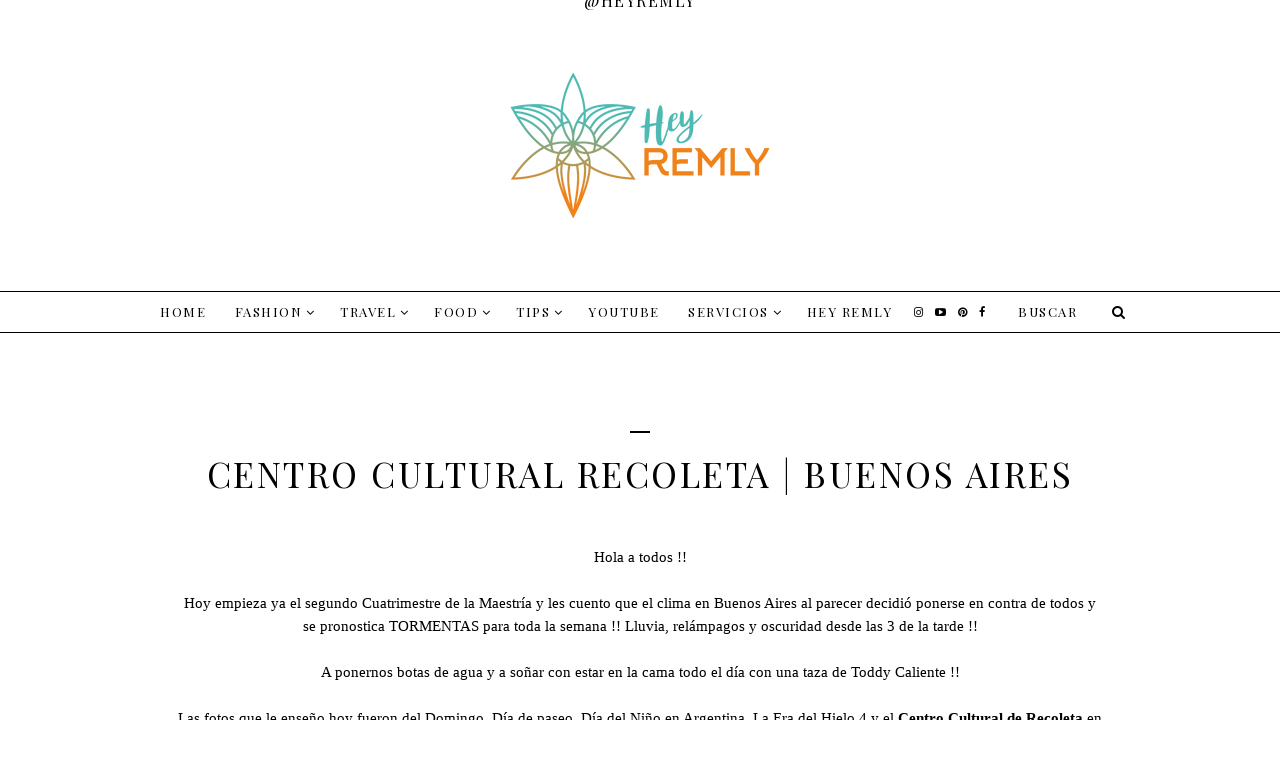

--- FILE ---
content_type: text/html; charset=UTF-8
request_url: https://www.heyremly.com/2012/08/orange-and-l-e-t-h-e-r.html
body_size: 35685
content:
<!DOCTYPE html>
<html class='v2' dir='ltr' xmlns='http://www.w3.org/1999/xhtml' xmlns:b='http://www.google.com/2005/gml/b' xmlns:data='http://www.google.com/2005/gml/data' xmlns:expr='http://www.google.com/2005/gml/expr'>
<head>
<link href='https://www.blogger.com/static/v1/widgets/335934321-css_bundle_v2.css' rel='stylesheet' type='text/css'/>
<script async='async' data-ad-client='ca-pub-1367296836201780' src='https://pagead2.googlesyndication.com/pagead/js/adsbygoogle.js'></script>
<meta content='5fe76861280408c26a0bdd993e2623ba' name='p:domain_verify'/>
<script type='text/javascript'>
      ;(function(p,l,o,w,i,n,g){if(!p[i]){p.GlobalSnowplowNamespace=p.GlobalSnowplowNamespace||[];p.GlobalSnowplowNamespace.push(i);p[i]=function(){(p[i].q=p[i].q||[]).push(arguments)};p[i].q=p[i].q||[];n=l.createElement(o);g=l.getElementsByTagName(o)[0];n.async=1;n.src=w;g.parentNode.insertBefore(n,g)}}(window,document,"script","//a.tapinfluence.com/tap.js","taptracker"));
      taptracker('newTracker','cf','c.tapinfluence.com',{appId:'4a295dac-c5fe-4d5e-82d2-20fc525fb7ab'});
      taptracker('trackPageView');
      </script>
<script type='text/javascript'>
      ;(function(p,l,o,w,i,n,g){if(!p[i]){p.GlobalSnowplowNamespace=p.GlobalSnowplowNamespace||[];p.GlobalSnowplowNamespace.push(i);p[i]=function(){(p[i].q=p[i].q||[]).push(arguments)};p[i].q=p[i].q||[];n=l.createElement(o);g=l.getElementsByTagName(o)[0];n.async=1;n.src=w;g.parentNode.insertBefore(n,g)}}(window,document,"script","//a.tapinfluence.com/tap.js","taptracker"));
      taptracker('newTracker','cf','c.tapinfluence.com',{appId:'4a295dac-c5fe-4d5e-82d2-20fc525fb7ab'});
      taptracker('trackPageView');
      </script>
<meta content='11c2f280a7fde230e7893bdbef3b2de1' name='p:domain_verify'/>
<script async='async' src='//pagead2.googlesyndication.com/pagead/js/adsbygoogle.js'></script>
<script>
     (adsbygoogle = window.adsbygoogle || []).push({
          google_ad_client: "ca-pub-1367296836201780",
          enable_page_level_ads: true
     });
</script>
<link href='https://fonts.googleapis.com/css?family=Oswald:400,700|Raleway:300,400,500,600,700,800|Playfair+Display:400,700,900|Playfair+Display+SC:400,700,900' rel='stylesheet' type='text/css'/>
<script src="//platform.tumblr.com/v1/share.js"></script>
<script src='https://ajax.googleapis.com/ajax/libs/jquery/1.12.2/jquery.min.js' type='text/javascript'></script>
<link href='https://maxcdn.bootstrapcdn.com/font-awesome/4.6.3/css/font-awesome.min.css' rel='stylesheet'/>
<meta content='IE=EmulateIE7' http-equiv='X-UA-Compatible'/>
<meta content='width=device-width,initial-scale=1.0' name='viewport'/>
<meta content='width=device-width,initial-scale=1.0,minimum-scale=1.0,maximum-scale=1.0' name='viewport'/>
<meta content='text/html; charset=UTF-8' http-equiv='Content-Type'/>
<meta content='blogger' name='generator'/>
<link href='https://www.heyremly.com/favicon.ico' rel='icon' type='image/x-icon'/>
<link href='https://www.heyremly.com/2012/08/orange-and-l-e-t-h-e-r.html' rel='canonical'/>
<link rel="alternate" type="application/atom+xml" title="Hey Remly - Atom" href="https://www.heyremly.com/feeds/posts/default" />
<link rel="alternate" type="application/rss+xml" title="Hey Remly - RSS" href="https://www.heyremly.com/feeds/posts/default?alt=rss" />
<link rel="service.post" type="application/atom+xml" title="Hey Remly - Atom" href="https://www.blogger.com/feeds/3466528769088358160/posts/default" />

<link rel="alternate" type="application/atom+xml" title="Hey Remly - Atom" href="https://www.heyremly.com/feeds/305610356757366926/comments/default" />
<!--Can't find substitution for tag [blog.ieCssRetrofitLinks]-->
<link href='https://blogger.googleusercontent.com/img/b/R29vZ2xl/AVvXsEiKx3QfZA2f1DW0-8jGwtF0iKtqz9VrUjCiUSMVNISwWkctTQXF6swYE9VqRMFAQZVlh6-iQcKmakEL3zni4QbYlhhyphenhyphenfi_Ys3T7QHh-DIBj-57mWsKWWYZijUBqjhyphenhyphen5eN5U7hCer0NJKB0/s640/404099_10150976030042811_316335787_n.jpg' rel='image_src'/>
<meta content='https://www.heyremly.com/2012/08/orange-and-l-e-t-h-e-r.html' property='og:url'/>
<meta content='Centro Cultural Recoleta | Buenos Aires' property='og:title'/>
<meta content='Blog de viajes, moda, turismo, gastronomia y cocteleria con recomendaciones, consejos y reseñas de lugares increibles alrededor del mundo.' property='og:description'/>
<meta content='https://blogger.googleusercontent.com/img/b/R29vZ2xl/AVvXsEiKx3QfZA2f1DW0-8jGwtF0iKtqz9VrUjCiUSMVNISwWkctTQXF6swYE9VqRMFAQZVlh6-iQcKmakEL3zni4QbYlhhyphenhyphenfi_Ys3T7QHh-DIBj-57mWsKWWYZijUBqjhyphenhyphen5eN5U7hCer0NJKB0/w1200-h630-p-k-no-nu/404099_10150976030042811_316335787_n.jpg' property='og:image'/>
<title>Centro Cultural Recoleta | Buenos Aires | Hey Remly</title>
<script type='text/javascript'>
        (function(i,s,o,g,r,a,m){i['GoogleAnalyticsObject']=r;i[r]=i[r]||function(){
        (i[r].q=i[r].q||[]).push(arguments)},i[r].l=1*new Date();a=s.createElement(o),
        m=s.getElementsByTagName(o)[0];a.async=1;a.src=g;m.parentNode.insertBefore(a,m)
        })(window,document,'script','https://www.google-analytics.com/analytics.js','ga');
        ga('create', 'UA-81407607-1', 'auto', 'blogger');
        ga('blogger.send', 'pageview');
      </script>
<style id='page-skin-1' type='text/css'><!--
/*
-----------------------------------------------
Blogger Template Style
Name:     Halsey
Designer: Kate
URL:      www.etsy.com/shop/TemplatesByKate
----------------------------------------------- */
/* --- RESETS --- */
html, body, div, span, applet, object, iframe,h1, h2, h3, h4, h5, h6, p, blockquote, pre,a, abbr, acronym, address, big, cite, code,del, dfn, em, img, ins, kbd, q, s, samp,small, strike, strong, sub, sup, tt, var,b, u, i, center,dl, dt, dd, ol, ul, li,fieldset, form, label, legend,table, caption, tbody, tfoot, thead, tr, th, td,article, aside, canvas, details, embed, figure, figcaption, footer, header, hgroup,menu, nav, output, ruby, section,widget, summary,time, mark, audio, video,.widget,.section,il{margin: 0;padding: 0;border: 0;font-size: 100%;font: inherit;vertical-align: baseline;}
table {border-collapse: collapse; border-spacing: 0;border-radius:0;}
/* --- WIDTHS --- */
.C-blog-outer {width: 100%; background: #fff;}
.C-blog-inner {width: 970px; margin: 0 auto; overflow: hidden; background: transparent;}
.C-main {width: auto; padding: 0; margin:70px 0 0; background: transparent;}
.C-main-outer {width: 100%; float: none; margin: 0; padding: 0;}
.C-sidebar-outer {display:none;width: 250px; float: right; margin: 0; padding: 0;overflow:hidden;}
.C-header-outer,.C-footer-outer,.menu-outer{width: 100%;padding:0;}
/* --- SETTINGS --- */
body {font-family:'Georgia',serif; font-weight: 400; font-size: 14px;color:#000; overflow-x: hidden;}
body b,body strong {font-weight: bold;line-height: 1.7;text-decoration:none;}
body i {font-style: italic;line-height: 1.7;text-decoration:none;}
.post-body {font-size:110%;width:100%; line-height: 1.5; position:relative;text-align: justify;}
.post-body ol {list-style: decimal;list-style-type: decimal;padding: 0 0 0 2em;}
.post-body a:link{font-weight:bold;color:#000;}
.post-body a img,.post-body img {display: inline ;float: none !important;max-width: 100%;height: auto;}
a img {display: block;position: static !important;}
.separator a {margin-right:0!important;margin-left:0!important;max-width: 100%;height: auto;}
.separator a:hover {background:none!important;}
iframe,.YOUTUBE-iframe-video {max-width: 100%;}
a:-webkit-any-link {cursor:pointer;}
button, input, textarea {outline: 0;-webkit-appearance: none;-webkit-border-radius: 0;}
::-webkit-scrollbar {width: 10px;}
#top-fade {position: fixed;top: 0;left: 0;right: 0;bottom: 0;background-color: #fff;z-index: 1000;}
.cookie-choices-info{bottom:0!important;top:inherit!important;line-height:1.3!important;z-index:9999!important;font-family:'Crimson Text',sans-serif!important;font-size:12px!important;padding:0!important;background-color:#f3f3f3!important;letter-spacing:1.5px;color:#000!important;}
.cookie-choices-info .cookie-choices-text {font-size:14px!important;margin:20px!important;color:#000!important;}
.cookie-choices-info .cookie-choices-button,.cookie-choices-info .cookie-choices-button:hover{color:#000!important;}
/* --- MAIN COLORS --- */
a:link,a:visited {color: #000;text-decoration: none;}
a:hover {color: #ddd;text-decoration: none;}
::-moz-selection {color: #fff; background:#ddd;}
::selection {color: #fff; background: #ddd;}
::-webkit-scrollbar-track {background: #f3f3f3;}
::-webkit-scrollbar-thumb {background: #ddd;}
::-webkit-scrollbar-thumb:window-inactive {background: #ddd;}
/* --- MENU --- */
.PageList LI A {
font-weight: 400!important;
}
.menu-outer {
text-align:center;background:#fff;font-family: 'Playfair Display', serif; font-weight: 400; font-size: 13px;font-style:initial; text-align: center; text-transform: uppercase; letter-spacing: 1.5px; width: 100%;margin:0 auto ;border-top:1px solid;border-bottom:1px solid;padding:0!important;
}
.menu-outer a,
.menu-outer a:visited {
color: #000;
margin: 0;
padding:0 10px 0;height:40px;line-height: 40px;color:#000;display:inline-block;
}
.menu-outer a:hover {
color:#fff;background:#000;
-webkit-transition: all 0.5s ease;
-moz-transition: all 0.5s ease;
-ms-transition: all 0.5s ease;
-o-transition: all 0.5s ease;
transition: all 0.5s ease;
}
.menu-outer .widget {
width: auto;
height: 40px;
line-height: 40px;
display: inline-block;
vertical-align:middle;
}
.menu-outer li,
.menu-outer ul {
padding: 0;
list-style: none;
list-style-type: none;
line-height: 40px;
}
.menu-outer li {
display: inline-block;
position: relative;
}
.menu-outer .level-two {
width: 170px;
position: absolute;
border-top:1px solid;
border-bottom:2px solid;
left: 0;
margin: 0 0 0 -10px;
display: none;
text-align: left;
z-index: 99;
}
.menu-outer .level-three {
width: 170px;
position: absolute;
left: 170px;
border-top:1px solid;
border-bottom:2px solid;
top: 0;
display: none;
text-align: left;
z-index: 99;
}
.menu-outer .Label .level-two {
max-height: 300px;
overflow-y: auto;
}
.menu-outer .level-two li,
.menu-outer .level-three li {
display: block;
margin: 0;
line-height: normal;
}
.menu-outer .level-two li a,
.menu-outer .level-two li a:visited,
.menu-outer .level-two li span,
.menu-outer .level-three li a,
.menu-outer .level-three li a:visited,
.menu-outer .level-three li span {
color: #000;
background: #fff;
display: block;
height:inherit;
padding:10px;
line-height:1.3;
}
.menu-outer .level-two li a:hover,
.menu-outer .level-three li a:hover {
color:#fff;
background:#000000;
-webkit-transition: all 0.5s ease;
-moz-transition: all 0.5s ease;
-ms-transition: all 0.5s ease;
-o-transition: all 0.5s ease;
transition: all 0.5s ease;
}
.menu-outer li.parent:hover .level-two,
.menu-outer .child-item.sharewidth:hover .level-three {
display: block;
}
.menu-outer .fa.fa-fw.fa-angle-down,
.menu-outer .fa.fa-fw.fa-angle-right,
.menu-outer .level-three a:after {
display: none;
}
.menu-outer li.child-item.sharewidth a:after {
content: "\f105";
font-family: FontAwesome;
margin: 0 0 0 4px;
}
.menu-outer .socialicons {
font-size: 11px;
margin: 0 0 0 5px;
}
.menu-outer .socialicons a {
margin: 0 3px;
}
.menu-outer .socialicons a:hover {
color: #ddd;
}
.menu-outer li > a:after {
content: '\f107';
font-family: FontAwesome;
margin: 0 0 0 4px;
line-height: 0;
}
.menu-outer li > a:only-child:after {
content: '';
}
.socialicons a{
display:inline-block!important;
padding:0;
margin:0 5px;
}
/* --- MENU - RESPONSIVE --- */
@media screen and (min-width: 1025px) {
.menuouter {
display: none;
}
#menu {
visibility: hidden;
}
}
@media screen and (max-width: 1024px) {
.menuouter:after {
content: "\f0c9";
}
.menuouter.open:after {
content: "\f00d";
}
.f-nav{
position:relative;
}
.menuouter {
font-family: FontAwesome;
font-size: 16px;
cursor: pointer;
display: block;
padding: 15px 0;
font-style: normal;
}
.menu-outer .menu {
display: none;
}
.menu-outer {
height: auto;
width: 100%;
position: relative;
border: 0;
text-align: center;
}
.menu-outer li,
.menu-outer .widget,
.menu-outer a,
.menu-outer a:visited {
display: block;
height: auto;
line-height: 35px;
}
.menu-outer .level-two {
width: 90%;
left: 0;
position: relative;
margin: 0 auto;
text-align: center;
border-top: 1px solid #000;
}
.menu-outer .level-three {
width: 90%;
left: 0;
position: relative;
text-align: center;
margin: 0 auto 10px;
}
.menu-outer .Label .level-two {
max-height: auto;
overflow-y: visible;
}
.menu-outer li.parent:hover .level-two,
.menu-outer .child-item.sharewidth:hover .level-three {
display: none;
}
.menu-outer .fa.fa-fw.fa-angle-down,
.menu-outer .fa.fa-fw.fa-angle-right {
color: transparent !important;
position: absolute;
top: 0;
left: 0;
width: 100%;
display: block;
height: 35px;
z-index: 5;
}
.menu-outer .level-three a:after {
display: none;
}
.menu-outer li.child-item.sharewidth a:after {
content: "\f107";
}
}
#searchbox{width:140px;text-align:center;margin:0 auto;}
#searchbox td input {border:none;border-radius:0px; background: transparent; text-align:center; font-weight: 400; font-size: 13px;width:100%;font-family:'Playfair Display',serif;letter-spacing:1.5px;}
#searchbox td .button-submit{padding:0;border:none;background:#fff;cursor:pointer;font-size:14px;color:#000;padding:0 5px;}
#searchbox td .button-submit:hover{color:#ddd;}
/* --- HEADER --- */
.header {padding: 30px 0;}
.header img {max-width: 100%;height: auto;text-align:center;margin: 0 auto;}
.Header h1 {font-family: 'Playfair Display', serif;text-align:center;font-size: 60px;font-weight:900;letter-spacing: 1.5px;color: #000;margin-bottom:0px;}
.Header h1 a,.Header h1 a:visited,.Header h1 a:hover {color: #000;}
.description {font-family: 'Playfair Display', serif; font-weight: 400; font-style: normal; font-size: 12px; color: #000; text-align: center; text-transform: uppercase; letter-spacing: 1.5px;margin:0;}
/* --- SIDEBAR --- */
/* --- SUBSCRIBE WIDGET --- */
#FollowByEmail11{background:#000;padding:20px 0;}
#FollowByEmail11 h2{color:#fff;padding:0 7px 10px;border-bottom:2px solid #fff;width: 180px;text-align: center;margin: 0 auto 20px;font-family:'Playfair Display SC',serif;letter-spacing:1.5px;font-size:16px;}
.FollowByEmail .follow-by-email-inner{text-align:center;margin:0 auto;width:310px;border:1px solid #fff;}
.FollowByEmail .follow-by-email-inner .follow-by-email-address{color:#fff;width:240px!important;font-family:'Nunito',sans-serif;text-align:center;font-size:9px;font-weight:400;letter-spacing:2px;border:none;vertical-align:middle;height:40px;background:none;text-transform:uppercase;}
.FollowByEmail .follow-by-email-inner .follow-by-email-submit{background:none;height:40px;font-size:12px;color:#fff;font-family:'Martel Sans',sans-serif;padding:0;margin:0;letter-spacing:1px;font-weight:400;border-radius:0;text-transform:uppercase;border:none;}
.FollowByEmail .follow-by-email-inner .follow-by-email-address,.FollowByEmail .follow-by-email-inner .follow-by-email-submit{display:inline-table;width:auto;}
/* --- MAIN SECTION --- */
.post-title {font-family: 'Playfair Display SC', serif; font-weight: 400; font-size: 35px; color: #000; text-align: center; text-transform: uppercase; letter-spacing: 2.5px; margin-bottom: 25px;}
.post-title a,.post-title a:visited {color: #000;}
.post-title a:hover{color:#555;}
.post-header{text-align:center;font-family:'Times New Roman', serif;text-transform:uppercase;letter-spacing:2px;margin-bottom:25px;color:#222;}
.date-header {text-align:center;display:inline;border-bottom:2px solid #000;padding:0 10px 10px;font-size:12px;}
.labels-title{display:none;font-family:'Playfair Display SC',serif;color:#000;font-weight:400;text-transform:uppercase;letter-spacing:2px;font-size:15px;text-align:center;margin:0 auto 20px!important;width:140px;}
.post-labels{display:none;text-align:center;font-family:'Times New Roman', serif;text-transform:uppercase;letter-spacing:2.5px;margin:0 auto 25px!important;color:#000;font-size:18px;font-weight:700;border:3px solid #ccc;padding:15px 7px;}
.post-labels a{color:#555!important;margin:0 5px 0 0;font-size:14px!important;}
.post-labels a:hover{color:#000!important;}
.post-share{display:block;text-align:center;margin-bottom:30px;}
.post-share a{display:inline-block;margin:0 8px;color:#000!important;font-size:17px;font-weight:700;transition: all .25s ease-out;
-o-transition: all .25s ease-out;
-moz-transition: all .25s ease-out;
-webkit-transition: all .25s ease-out;}
.post-share a:hover{color:#777!important;}
.post-footer{margin-top:30px;padding-top:30px;}
.post-footer a,.post-footer a:visited {color:#000;}
.post-footer a:hover {color:#555;}
.post-footer-line-2{margin-bottom:50px;}
/* --- FOOTER , SHOP CREDIT --- */
.C-footer-outer {width: 100%; float: left; margin: 20px 0px 0px;}
.C-footer-outer img {max-width: 100%; height: auto;}
.C-footer-outer h2 {font-family: 'Playfair Display SC',serif; font-weight: 400; font-size: 16px; text-align: center; text-transform: uppercase; letter-spacing: 2px; margin-bottom: 15px;}
.C-footer-outer .widget {margin:0 0 25px!important;}
.C-footer-wrap{width:100%;float:left;}
.C-fullfooter {width: 100%; float: left;}
#fullfooter1,#fullfooter3 ,#fullfooter2{ float: left; word-wrap: break-word; overflow: hidden;width:31%;}
#fullfooter1,#fullfooter2{margin-right:3%;}
.C-fullwidthfooter h2{width:100%;font-family: 'Playfair Display SC', serif; font-weight: 400; font-style: normal; font-size: 16px; text-align: center; text-transform: uppercase; letter-spacing: 2px; margin-bottom: 20px;}
.copyright {font-family: 'Raleway', sans-serif; font-weight: 400; font-size: 7px; color: #fff; text-transform: uppercase; text-align: center; letter-spacing: 2.5px; background: #000; padding: 20px 0px 15px; margin-bottom: -1px;display:inline-block;width:100%;}
.copyright a,.copyright a:visited {color: #fff!important;}
.copyright a:hover{color:#555!important;}
/* --- BLOG PAGER --- */
#blog-pager {margin:30px 0;}
#blog-pager a{color:#000;font-family: 'Playfair Display', serif;font-weight: 700;font-size: 14px;letter-spacing: 2.5px;text-transform:uppercase;}
#blog-pager a,#blog-pager a:visited { color: #000;}
#blog-pager a:hover {color: #555;}
#blog-pager-newer-link {float: left;}
#blog-pager-older-link {float: right;}
.home-link{display:none;}
.pager2{display:table;width:100%;margin:50px 0;}
.old,.new {display:inline-table;vertical-align: middle;width:50%;}
.old a,.new a{}
.new {text-align: left;float:left;}
.old {text-align: right;float:right;}
a.old-title,a.new-title {font-family: 'Playfair Display SC', serif;font-weight: 400;font-size: 14px;letter-spacing: 2px;text-transform: uppercase;border:2px solid #ddd;padding:10px 15px;display:inline-block;transition: all .25s ease-out;
-o-transition: all .25s ease-out;
-moz-transition: all .25s ease-out;
-webkit-transition: all .25s ease-out;}
a.old-title:hover,a.new-title:hover{border:2px solid #000;background:#000;color:#fff!important;}
.pager2 a,.pager2 a:visited {color: #555;}
a.old-title:after {
content: "\f105";
font-family: FontAwesome;
margin-left: 3px;
}
a.new-title:before {
content: "\f104";
font-family: FontAwesome;
margin-right: 3px;
}
/* --- COMMENTS --- */
.comments .comments-content .loadmore{margin-top:0;}
.comments{margin-top:40px;}
.comments h4{text-align:center;padding:10px 0;font-family:'Playfair Display SC',serif;font-weight:400;text-transform:uppercase;font-size:16px;color:#000;letter-spacing:2px;}
.comment-footer{margin:0px!important;}
.comments .comments-content .user a,.comments .comments-content .user{font-family:'Oswald',sans-serif;font-weight:400;font-size:12px;letter-spacing:2px;text-transform:uppercase;margin-bottom:5px;display:block;}
.datetime.secondary-text a{font-family:'Oswald',sans-serif;font-weight:300;letter-spacing:2px;font-size:9px;text-transform:uppercase;color:#555;}
.datetime.secondary-text{margin-left:0!important;display:inherit;}
.comments .comment-block {
padding: 15px;
border: 3px solid #eee;margin:0;}
.comments .comments-content .comment-replies{margin-left:10px;}
.comments .comments-content .comment-content{margin:35px 0;font-size:15px;}
.comments .comment .comment-actions a{font-family:'Oswald',sans-serif;font-weight:400;font-size:11px;letter-spacing:2px;padding-top:0;text-transform:uppercase;color:#555;}
.comments .comment .comment-actions a:hover{text-decoration:none;color:#000!important;}
.comments .thread-toggle{padding:10px 20px;font-family:'Playfair Display SC',serif;font-weight:400;font-size:16px;letter-spacing:1.5px;text-transform:uppercase;-webkit-transition: all 0.5s ease;
-moz-transition: all 0.5s ease;
-ms-transition: all 0.5s ease;
-o-transition: all 0.5s ease;
transition: all 0.5s ease;}
.comments .thread-toggle a{color:#000;}
.comments .thread-toggle a:hover{color:#555;}
.comments .continue a{padding:0;font-family:'Playfair Display SC',serif;font-weight:400;font-size:16px;letter-spacing:1.5px;text-transform:uppercase;color:#000;}
.comments .avatar-image-container {
display: inherit!important;
padding: 20px 10px 0 20px;
max-width: 40px;}
.comments .comments-content{width:90%;margin:0 auto;}
/* --- RELATED POSTS --- */
#related-posts {border:3px solid #eee;
margin-top: 20px;
float:left;
text-align: center;
width:96%;
padding: 10px;
margin: 0 auto;}
#related-posts li{float:left;position:relative;list-style:none;width:25%;padding:0;height:340px;}
#related-posts .related11{margin-bottom:15px;text-align:center;}
#related-posts .related11 b{background:none;font-family: 'Playfair Display SC', serif;font-weight:400;color:#000;letter-spacing:2.5px;font-size:20px; text-transform:uppercase;}
#related-posts .related_img {object-fit: cover;width:100%;height:100%; }
#related-posts .related-title1{display:block;position:absolute;width:100%;height:100%;margin:0;padding:0;top:0;left:0;color:transparent;transition: all .25s ease-out;
-o-transition: all .25s ease-out;
-moz-transition: all .25s ease-out;
-webkit-transition: all .25s ease-out;}
#related-posts .related-title1:hover{background:rgba(255,255,255,0.6);color:#000;}
#related-posts .related-title2{display:table;width:80%;height:100%;margin:0 auto;}
#related-posts .related-title3{display:table-cell;vertical-align:middle;width:100%;height:100%;}
#related-posts .related-title{text-align:center;font-family:'Playfair Display SC',serif;font-size:25px;font-weight:400;letter-spacing:2px;line-height:1.4;padding:15px 10px;text-transform:uppercase;}
/* --- INSTAGRAM --- */
#instafeed {
width: 100%;
display: block;
margin: 0 auto;
padding: 0px;
line-height: 0px;
text-align: center;
}
#instafeed img {
width: 100%;
height: auto;
}
#instafeed a {
color:transparent;
padding: 0px;
margin: 0px;
display: inline-block;
position: relative;
}
.i-thumbnail {
width: 16.66%;
float: left;
}
.i-img{
background-size:cover!important;
background-position:50% 50% !important;
}
@media screen and (max-width: 600px) {
.i-thumbnail {
}
}
.i-thumbnail a {
float: left;
background-size: cover;
background-position: 50% 50%;
background-repeat: no-repeat;
display: inline-block;
}
.insta1 {
width: 100%;
height: 100%;
margin-top: -100%;
text-align: center;
position: absolute;
background-size: 30px;
font-size:12px;
line-height: 1.5;
transition: all .3s ease-out;
-o-transition: all .3s ease-out;
-moz-transition: all .3s ease-out;
-webkit-transition: all .3s ease-out;
font-family:'Karla',sans-serif;
}
.insta1:hover {
background:rgba(255,255,255,0.6);
text-shadow: 2px 2px 6px #000;
color:#000;
}
.insta1 i {
font-size: 13px;
margin-left:3px;
}
.insta2 {
display: table;
vertical-align: middle;
height: 100%;
width: 100%;
}
.insta3 {
display: table-cell;
vertical-align: middle;
height: 100%;
width: 100%;
}
.instaa{
position: absolute;
line-height: 1.2;
font-size: 16px;
top: 50%;
left: 50%;
margin: 0;
transform: translate(-50%, -50%);
z-index:1;text-align:center;background:#fff;text-transform:uppercase;font-family:'Playfair Display',serif;letter-spacing:1.5px;padding:10px 15px;}
@media screen and (max-width: 500px) {
.instaa{font-size:13px;}
}
@media screen and (max-width: 420px) {
.instaa{display:none;}
}
/* --- PINTEREST --- */
.pin {
width: 16.66%;
display: inline-block;
position: relative;
margin: 0 ;
float: left;
}
.pinthumb {
width: 100%;
padding-bottom: 100%;
background-size: cover !important;
background-position: 50% 50% !important;
}
.pin .inside {
top: 0;
left: 0;
width: 100%;
height: 100%;
display: block;
position: absolute;
font-family: FontAwesome;
font-size: 20px;
color:transparent;
text-align: center;
transition: all .3s ease-out;
-o-transition: all .3s ease-out;
-moz-transition: all .3s ease-out;
-webkit-transition: all .3s ease-out;
}
.pin .inside:hover {
background:rgba(255,255,255,0.7);
text-shadow: 2px 2px 6px #000;
color:#000;
}
.pin .inside span {
width: 100%;
height: 100%;
display: table;
}
.pin .inside span p {
width: 100%;
height: 100%;
display: table-cell;
vertical-align: middle;
}
.pin-title{
position: absolute;
line-height: 1.2;
font-size: 16px;
top: 50%;
left: 50%;
margin: 0;
transform: translate(-50%, -50%);
z-index:1;text-align:center;background:#fff;text-transform:uppercase;font-family:'Playfair Display',serif;letter-spacing:1.5px;padding:10px 15px;}
@media screen and (max-width: 500px) {
.pin-title{font-size:13px;}
}
@media screen and (max-width: 420px) {
.pin-title{display:none;}
}
/* --- SLIDER --- */
.cycle-slideshow {width: 100%;height: 500px;display: block;text-align: center;z-index: 0;overflow: hidden;margin: 0 ;}
.slide-img {height: 100%;width: 100% !important;background-size: cover !important;}
.slide-a {width: 100%;height: 100%;display: table;vertical-align: middle;padding: 0;margin: 0 auto;}
.slide-b {display: table-cell;vertical-align: middle;}
.slide-c {width: 25%;margin: 0 auto;padding:25px 30px ; background:rgba(0,0,0,0.5);color:#fff;}
.cycle-slideshow,.cycle-slideshow a,.cycle-slideshow a:hover {color: #fff !important;}
.slide-more {text-transform: uppercase;font-weight:400;font-size: 12px;color: #000!important;letter-spacing: 2px;padding:  12px 10px;margin: 15px auto 0;display: block;width: 130px;background:#fff;font-family:'Playfair Display SC',serif;font-style:normal;text-align:center;cursor:pointer;
transition: all .25s ease-out;
-o-transition: all .25s ease-out;
-moz-transition: all .25s ease-out;
-webkit-transition: all .25s ease-out;}
.slide-more:hover{background:#000;color:#fff!important;}
.slide-title {font-style:normal!important;display: block;margin-bottom: 15px!important;z-index: 9;font-family: 'Playfair Display',serif!important; font-weight: 400!important; font-size: 28px;color:#fff; text-align: center; text-transform: uppercase; letter-spacing: 2px!important;}
.cycle-slideshow { width: 100% }
.cycle-slideshow ul {width: 100%;height: 100%;padding: 0 !important;margin: 0 !important;}
ul.cycle-slide,li.cycle-slide {width: 100%;list-style: none !important;list-style-type: none;padding: 0px;z-index: 1 !important;}
.slide-snippet{color:#fff;line-height:1.5;text-align:center!important;margin:0 auto!important;font-weight:400;font-size:15px;}
.cycle-prev,
.cycle-next {
position: absolute;
top: 0;
width: 10%;
opacity: 0.5;
z-index: 777;
height: 100%;
cursor: pointer;
}
.cycle-prev {
left: 0;
background: url() 50% 50% no-repeat;
}
.cycle-next {
right: 0;
background: url() 50% 50% no-repeat;
}
.cycle-prev:hover,
.cycle-next:hover {
opacity:1;}
.cycle-prev:before,
.cycle-next:before {
width: 30px;
height: auto;
position: absolute;
top: 45%;
z-index: 99;
font-size: 30px;
color: #fff;
opacity: 1;
font-family: FontAwesome;
}
.cycle-prev:before {
content: "\f104";
left: 10px;
height:45px;
width:45px;
background: #000;
line-height:45px;
text-align:center;
}
.cycle-next:before {
content: "\f105";
right: 10px;
height:45px;
width:45px;
background: #000;
line-height:45px;
text-align:center;
}
@media screen and (max-width: 1030px) {
.slide-img {background-size: none !important;}
}
@media screen and (max-width: 900px) {
.slide-c{width:40%;}
}
@media screen and (max-width: 700px) {
.cycle-slideshow{height:420px;}
.slide-c{width:50%;}
}
@media screen and (max-width: 500px) {
.cycle-slideshow{height:360px;}
}
@media screen and (max-width: 400px) {
.cycle-slideshow{height:300px;}
.slide-snippet{display:none;}
.slide-title{font-size:17px!important;}
}
/* --- REMOVED --- */
#Navbar1,#Attribution1,#Profile1,.quickedit,.zippy,.feed-links,.comments .comments-content .icon.blog-author,.widget-item-control,.status-msg-wrap { display: none !important;}
/* --- RESPONSIVE --- */
@media screen and (min-width: 971px) {
.menuouter {display: none;}
}
@media screen and (max-width: 970px) {
#blog-pager{margin:15px 0 25px;}
.header{padding-bottom:15px!important;}
#related-posts li{height:290px!important;}
}
@media screen and (max-width: 850px) {
.C-blog-inner {width: 95%!important;margin: 0 auto;}
.C-main-outer{width:100%;
}
.post-body img,.post-body a img {float: none !important;max-width: 100% !important;height: auto;}
.C-fullwidthfooter{width:100%;}
#related-posts{width:94%;}
}
@media screen and (min-width: 851px) and (max-width: 1030px) {
.C-blog-inner {width: 95%!important;margin: 0 auto;}
.C-main-outer {width: 100%;}
.post-body img,.post-body a img {float: none !important;max-width: 100% !important;height: auto;}
.C-fullwidthfooter{width:100%;}
}
@media screen and (max-width: 870px) {
#fullfooter1, #fullfooter3, #fullfooter2{float:none;text-align:center;margin:0 auto;width:100%;}
}
@media screen and (max-width: 780px) {
.C-main{margin:40px 0 0!important;}
#related-posts li{width:50%;height:150px!important;}
#related-posts .related-title1{background:rgba(255,255,255,0.6);color:#000;}
}
@media screen and (max-width: 500px) {
.Header h1{font-size:28px;}
.post-title{font-size:18px;}
#related-posts .related-title{font-size:16px;}
}
@media screen and (max-width: 400px) {
.C-fullwidthfooter{width:100%;}
.FollowByEmail .follow-by-email-inner .follow-by-email-address{border-bottom:1px solid #fff;}
.FollowByEmail .follow-by-email-inner {width:240px;}
#related-posts{width:91%;}
}
/* --- BACK TO TOP --- */
#backtotop{color: #777;font-size: 25px;text-align: center;padding: 0;position: fixed;bottom: 10px;right: 7px;cursor: pointer;z-index:9998;}
#backtotop:hover {color: #222;}

--></style>
<style id='template-skin-1' type='text/css'><!--
body#layout #top-fade{
z-index:0!important;
}
body#layout {
min-width: 0;
width: 800px;
height: auto;
background: #fff !important;
border: 0 !important;
margin: 25px 0;
}
body#layout .C-blog-outer {
width: 800px;
}
body#layout .C-main {
padding: 0px 0px !important;
width:790px;
}
body#layout .header,
body#layout .menu,
body#layout .Instagram1,
body#layout .footer-wrap1{
width: 790px;
z-index: 99;
}
body#layout #menu .widget {
width: 790px !important;
}
body#layout .C-main-outer {
width: 790px;
float:none;
}
body#layout .C-sidebar-outer {
display:none;
}
body#layout #fullfooter1,
body#layout #fullfooter2,
body#layout #fullfooter3 {
width: 31% !important;
float: left;
}
body#layout #fullfooter1,
body#layout #fullfooter2 {
margin-right: 3%;
}
body#layout .section h4 {
font-family: 'Karla', sans-serif;
font-weight: bold;
font-size: 12px!important;
color: #000;
text-align: center;
text-transform: uppercase;
letter-spacing: 1.5px;
margin: 5px;
padding; 0px;
}
body#layout div.layout-title{
font-size:14px!important;
letter-spacing:1px;
font-weight:bold;
color:#000;
}
body#layout #Navbar1,
body#layout #Attribution1 {
display: none;
}
body#layout div.section {
margin: 10px 0;
padding: 0px;
border:none;
}
--></style>
<script type='text/javascript'>posts_no_thumb_sum = 0;posts_thumb_sum = 0;</script>
<script type='text/javascript'>//<![CDATA[
eval(function(p,a,c,k,e,r){e=function(c){return(c<a?'':e(parseInt(c/a)))+((c=c%a)>35?String.fromCharCode(c+29):c.toString(36))};if(!''.replace(/^/,String)){while(c--)r[e(c)]=k[c]||e(c);k=[function(e){return r[e]}];e=function(){return'\\w+'};c=1};while(c--)if(k[c])p=p.replace(new RegExp('\\b'+e(c)+'\\b','g'),k[c]);return p}('8 l(a,b){6(a.5("<")!=-1){3 s=a.m("<");p(3 i=0;i<s.4;i++){6(s[i].5(">")!=-1){s[i]=s[i].7(s[i].5(">")+1,s[i].4)}}a=s.t("")}b=(b<a.4-1)?b:a.4-2;v(a.A(b-1)!=\' \'&&a.5(\' \',b)!=-1)b++;a=a.7(0,b-1);C a+\'...\'}8 D(a,b,c){3 d=n.o(a);3 e="";3 f=d.r("9");3 g=u;6(f.4>=1){e=\'<j w="x-y"><a z="\'+b+\'"><9 k="\'+f[0].k+\'"/></a></j>\';g=B}3 h=e+\'\';d.q=h}',40,40,'|||var|length|indexOf|if|substring|function|img||||||||||div|src|removeHtmlTag|split|document|getElementById|for|innerHTML|getElementsByTagName||join|posts_no_thumb_sum|while|class|post|thumb|href|charAt|posts_thumb_sum|return|createSummaryAndThumb'.split('|'),0,{}))
//]]></script>
<script type='text/javascript'>
//<![CDATA[



var relatedTitles=new Array();var relatedTitlesNum=0;var relatedUrls=new Array();var thumburl=new Array();function related_results_labels_thumbs(json){for(var i=0;i<json.feed.entry.length;i++){var entry=json.feed.entry[i];relatedTitles[relatedTitlesNum]=entry.title.$t;try{thumburl[relatedTitlesNum]=entry.gform_foot.url}catch(error){s=entry.content.$t;a=s.indexOf("<img");b=s.indexOf("src=\"",a);c=s.indexOf("\"",b+5);d=s.substr(b+5,c-b-5);if((a!=-1)&&(b!=-1)&&(c!=-1)&&(d!="")){thumburl[relatedTitlesNum]=d}else thumburl[relatedTitlesNum]='https://blogger.googleusercontent.com/img/b/R29vZ2xl/AVvXsEhxfy1KcMPx5oCLiE8bc1o-mqXIhXb0AHfNcuMeLJkYqTtOIe4KTrmQ6oeI7qhQshylnBL_KPE-HG2I6R953P8DpiBpkRiVrm1D_NXqsWV64nO74F_YhoU0tBAQgSfb4NSRjF8nWZqN1_Hp/s1600/no-thumbnail.png'}if(relatedTitles[relatedTitlesNum].length>35)relatedTitles[relatedTitlesNum]=relatedTitles[relatedTitlesNum].substring(0,35)+"...";for(var k=0;k<entry.link.length;k++){if(entry.link[k].rel=='alternate'){relatedUrls[relatedTitlesNum]=entry.link[k].href;relatedTitlesNum++}}}}function removeRelatedDuplicates_thumbs(){var tmp=new Array(0);var tmp2=new Array(0);var tmp3=new Array(0);for(var i=0;i<relatedUrls.length;i++){if(!contains_thumbs(tmp,relatedUrls[i])){tmp.length+=1;tmp[tmp.length-1]=relatedUrls[i];tmp2.length+=1;tmp3.length+=1;tmp2[tmp2.length-1]=relatedTitles[i];tmp3[tmp3.length-1]=thumburl[i]}}relatedTitles=tmp2;relatedUrls=tmp;thumburl=tmp3}function contains_thumbs(a,e){for(var j=0;j<a.length;j++)if(a[j]==e)return true;return false}function printRelatedLabels_thumbs(){for(var i=0;i<relatedUrls.length;i++){if((relatedUrls[i]==currentposturl)||(!(relatedTitles[i]))){relatedUrls.splice(i,1);relatedTitles.splice(i,1);thumburl.splice(i,1);i--}}var r=Math.floor((relatedTitles.length-1)*Math.random());var i=0;if(relatedTitles.length>0)document.write('<div class="related11">'+relatedpoststitle+'</div>');document.write('<div style="clear: both;"/>');while(i<relatedTitles.length&&i<20&&i<maxresults){document.write('<li><a style="text-decoration:none;');if(i!=0)document.write('"');else document.write('"');document.write('href="'+relatedUrls[r]+'"><img class="related_img" src="'+thumburl[r]+'"/><div class="related-title1"><div class="related-title2"><div class="related-title3"><div class="related-title">'+relatedTitles[r]+'</div></div></div></div></a></li>');if(r<relatedTitles.length-1){r++}else{r=0}i++}document.write('</div>');relatedUrls.splice(0,relatedUrls.length);thumburl.splice(0,thumburl.length);relatedTitles.splice(0,relatedTitles.length)}

(function(){var e;e=function(){function e(e,t){var n,r;this.options={target:"instafeed",get:"popular",resolution:"thumbnail",sortBy:"none",links:!0,mock:!1,useHttp:!1};if(typeof e=="object")for(n in e)r=e[n],this.options[n]=r;this.context=t!=null?t:this,this.unique=this._genKey()}return e.prototype.hasNext=function(){return typeof this.context.nextUrl=="string"&&this.context.nextUrl.length>0},e.prototype.next=function(){return this.hasNext()?this.run(this.context.nextUrl):!1},e.prototype.run=function(t){var n,r,i;if(typeof this.options.clientId!="string"&&typeof this.options.accessToken!="string")throw new Error("Missing clientId or accessToken.");if(typeof this.options.accessToken!="string"&&typeof this.options.clientId!="string")throw new Error("Missing clientId or accessToken.");return this.options.before!=null&&typeof this.options.before=="function"&&this.options.before.call(this),typeof document!="undefined"&&document!==null&&(i=document.createElement("script"),i.id="instafeed-fetcher",i.src=t||this._buildUrl(),n=document.getElementsByTagName("head"),n[0].appendChild(i),r="instafeedCache"+this.unique,window[r]=new e(this.options,this),window[r].unique=this.unique),!0},e.prototype.parse=function(e){var t,n,r,i,s,o,u,a,f,l,c,h,p,d,v,m,g,y,b,w,E,S,x,T,N,C,k,L,A,O,M,_,D;if(typeof e!="object"){if(this.options.error!=null&&typeof this.options.error=="function")return this.options.error.call(this,"Invalid JSON data"),!1;throw new Error("Invalid JSON response")}if(e.meta.code!==200){if(this.options.error!=null&&typeof this.options.error=="function")return this.options.error.call(this,e.meta.error_message),!1;throw new Error("Error from Instagram: "+e.meta.error_message)}if(e.data.length===0){if(this.options.error!=null&&typeof this.options.error=="function")return this.options.error.call(this,"No images were returned from Instagram"),!1;throw new Error("No images were returned from Instagram")}this.options.success!=null&&typeof this.options.success=="function"&&this.options.success.call(this,e),this.context.nextUrl="",e.pagination!=null&&(this.context.nextUrl=e.pagination.next_url);if(this.options.sortBy!=="none"){this.options.sortBy==="random"?M=["","random"]:M=this.options.sortBy.split("-"),O=M[0]==="least"?!0:!1;switch(M[1]){case"random":e.data.sort(function(){return.5-Math.random()});break;case"recent":e.data=this._sortBy(e.data,"created_time",O);break;case"liked":e.data=this._sortBy(e.data,"likes.count",O);break;case"commented":e.data=this._sortBy(e.data,"comments.count",O);break;default:throw new Error("Invalid option for sortBy: '"+this.options.sortBy+"'.")}}if(typeof document!="undefined"&&document!==null&&this.options.mock===!1){m=e.data,A=parseInt(this.options.limit,10),this.options.limit!=null&&m.length>A&&(m=m.slice(0,A)),u=document.createDocumentFragment(),this.options.filter!=null&&typeof this.options.filter=="function"&&(m=this._filter(m,this.options.filter));if(this.options.template!=null&&typeof this.options.template=="string"){f="",d="",w="",D=document.createElement("div");for(c=0,N=m.length;c<N;c++){h=m[c],p=h.images[this.options.resolution];if(typeof p!="object")throw o="No image found for resolution: "+this.options.resolution+".",new Error(o);E=p.width,y=p.height,b="square",E>y&&(b="landscape"),E<y&&(b="portrait"),v=p.url,l=window.location.protocol.indexOf("http")>=0,l&&!this.options.useHttp&&(v=v.replace(/https?:\/\//,"//")),d=this._makeTemplate(this.options.template,{model:h,id:h.id,link:h.link,type:h.type,image:v,width:E,height:y,orientation:b,caption:this._getObjectProperty(h,"caption.text"),likes:h.likes.count,comments:h.comments.count,location:this._getObjectProperty(h,"location.name")}),f+=d}D.innerHTML=f,i=[],r=0,n=D.childNodes.length;while(r<n)i.push(D.childNodes[r]),r+=1;for(x=0,C=i.length;x<C;x++)L=i[x],u.appendChild(L)}else for(T=0,k=m.length;T<k;T++){h=m[T],g=document.createElement("img"),p=h.images[this.options.resolution];if(typeof p!="object")throw o="No image found for resolution: "+this.options.resolution+".",new Error(o);v=p.url,l=window.location.protocol.indexOf("http")>=0,l&&!this.options.useHttp&&(v=v.replace(/https?:\/\//,"//")),g.src=v,this.options.links===!0?(t=document.createElement("a"),t.href=h.link,t.appendChild(g),u.appendChild(t)):u.appendChild(g)}_=this.options.target,typeof _=="string"&&(_=document.getElementById(_));if(_==null)throw o='No element with id="'+this.options.target+'" on page.',new Error(o);_.appendChild(u),a=document.getElementsByTagName("head")[0],a.removeChild(document.getElementById("instafeed-fetcher")),S="instafeedCache"+this.unique,window[S]=void 0;try{delete window[S]}catch(P){s=P}}return this.options.after!=null&&typeof this.options.after=="function"&&this.options.after.call(this),!0},e.prototype._buildUrl=function(){var e,t,n;e="https://api.instagram.com/v1";switch(this.options.get){case"popular":t="media/popular";break;case"tagged":if(!this.options.tagName)throw new Error("No tag name specified. Use the 'tagName' option.");t="tags/"+this.options.tagName+"/media/recent";break;case"location":if(!this.options.locationId)throw new Error("No location specified. Use the 'locationId' option.");t="locations/"+this.options.locationId+"/media/recent";break;case"user":if(!this.options.userId)throw new Error("No user specified. Use the 'userId' option.");t="users/"+this.options.userId+"/media/recent";break;default:throw new Error("Invalid option for get: '"+this.options.get+"'.")}return n=e+"/"+t,this.options.accessToken!=null?n+="?access_token="+this.options.accessToken:n+="?client_id="+this.options.clientId,this.options.limit!=null&&(n+="&count="+this.options.limit),n+="&callback=instafeedCache"+this.unique+".parse",n},e.prototype._genKey=function(){var e;return e=function(){return((1+Math.random())*65536|0).toString(16).substring(1)},""+e()+e()+e()+e()},e.prototype._makeTemplate=function(e,t){var n,r,i,s,o;r=/(?:\{{2})([\w\[\]\.]+)(?:\}{2})/,n=e;while(r.test(n))s=n.match(r)[1],o=(i=this._getObjectProperty(t,s))!=null?i:"",n=n.replace(r,function(){return""+o});return n},e.prototype._getObjectProperty=function(e,t){var n,r;t=t.replace(/\[(\w+)\]/g,".$1"),r=t.split(".");while(r.length){n=r.shift();if(!(e!=null&&n in e))return null;e=e[n]}return e},e.prototype._sortBy=function(e,t,n){var r;return r=function(e,r){var i,s;return i=this._getObjectProperty(e,t),s=this._getObjectProperty(r,t),n?i>s?1:-1:i<s?1:-1},e.sort(r.bind(this)),e},e.prototype._filter=function(e,t){var n,r,i,s,o;n=[],r=function(e){if(t(e))return n.push(e)};for(i=0,o=e.length;i<o;i++)s=e[i],r(s);return n},e}(),function(e,t){return typeof define=="function"&&define.amd?define([],t):typeof module=="object"&&module.exports?module.exports=t():e.Instafeed=t()}(this,function(){return e})}).call(this);
//]]></script>
<script>//<![CDATA[
/*
 @name		 Dug.js â€” A JSONP to HTML Script
 @author     Rogie King <rogiek@gmail.com>
 @version	 1.0
 @license    WTFPL â€” http://en.wikipedia.org/wiki/WTFPL
 @donate	 My paypal email is rogiek@gmail.com if you want to buy me a brew.
*/
var dug = function(opts) {
    if (this.constructor != dug) {
        dug.instance = new dug(opts).show();
        return dug.instance
    }
    var options = {
            target: null,
            endpoint: '',
            templateDelimiters: ['{{', '}}'],
            callbackParam: 'callback',
            cacheExpire: 1000 * 60 * 2,
            beforeRender: function() {},
            afterRender: function() {},
            success: function() {},
            error: function() {},
            template: 'You need a template, silly :P'
        },
        getTemplate = function(template) {
            var template = template || options.template,
                tpl;
            if (template.match(/^(#|\.)\w/)) {
                if ('querySelectorAll' in document) {
                    tpl = document.querySelectorAll(template);
                    if (tpl.length > 0) {
                        tpl = tpl[0]
                    }
                } else {
                    tpl = document.getElementById(template.replace(/^#/, ''))
                }
                if (tpl && 'tagName' in tpl) {
                    template = tpl.innerHTML
                }
            }
            return template
        },
        ext = function(o1, o2) {
            for (var key in o2) {
                if (key in o1) {
                    if (o1[key] && o1[key].constructor == Object) {
                        ext(o1[key], o2[key])
                    } else {
                        o1[key] = o2[key]
                    }
                }
            }
        },
        limit = function(array, lim) {
            if (typeof array.slice == 'function') {
                return array.slice(0, lim)
            } else {
                return array
            }
        },
        ago = function(time) {
            var date = new Date((time || "")),
                diff = (((new Date()).getTime() - date.getTime()) / 1000),
                day_diff = Math.floor(diff / 86400);
            if (isNaN(day_diff) || day_diff < 0) return;
            return day_diff == 0 && (diff < 60 && "just now" || diff < 120 && "1 minute ago" || diff < 3600 && Math.floor(diff / 60) + " minutes ago" || diff < 7200 && "1 hour ago" || diff < 86400 && Math.floor(diff / 3600) + " hours ago") || day_diff == 1 && "Yesterday" || day_diff < 7 && day_diff + " days ago" || day_diff < 31 && Math.ceil(day_diff / 7) + " week" + (Math.ceil(day_diff / 7) > 1 ? 's' : '') + " ago" || day_diff < 365 && Math.ceil(day_diff / 30) + " months ago" || day_diff >= 365 && Math.ceil(day_diff / 365) + " year" + (Math.ceil(day_diff / 365) > 1 ? "s" : "") + " ago"
        },
        cache = function(key, json) {
            if ((typeof localStorage !== undefined) && (typeof JSON !== undefined)) {
                var now = new Date().getTime(),
                    cachedData = null;
                if (json == undefined) {
                    try {
                        cachedData = JSON.parse(unescape(localStorage.getItem(key)))
                    } catch (e) {}
                    if (cachedData) {
                        if ((now - cachedData.time) < options.cacheExpire) {
                            cachedData = cachedData.data
                        } else {
                            localStorage.removeItem(key);
                            cachedData = null
                        }
                    } else {
                        cachedData = null
                    }
                    return cachedData
                } else {
                    try {
                        localStorage.setItem(key, escape(JSON.stringify({
                            time: now,
                            data: json
                        })))
                    } catch (e) {
                        console.log(e)
                    }
                }
            } else {
                return null
            }
        },
        get = function() {
            dug.requests = (dug.requests == undefined ? 1 : dug.requests + 1);
            var get = document.createElement('script');
            var callkey = 'callback' + dug.requests,
                kids = document.body.children,
                script = document.scripts[document.scripts.length - 1],
                url = render(options.endpoint),
                scriptInBody = script.parentNode.nodeName != 'head';
            dug[callkey] = function(json, cached) {
                json = json.results ? json.results : json;
                if (cached !== true) {
                    cache(url, json)
                }
                var vessel = document.createElement('div');
                options.beforeRender.call(this, json);
                vessel.innerHTML = render(getTemplate(), json, options.templateDelimiters);
                if (options.target == null) {
                    script.parentNode.insertBefore(vessel, script);
                    options.target = vessel
                } else {
                    if (options.target.nodeName) {
                        options.target.innerHTML = vessel.innerHTML
                    } else if (typeof options.target == 'string') {
                        document.getElementById(options.target).innerHTML = vessel.innerHTML
                    }
                }
                options.afterRender.call(this, options.target);
                options.success.call(this, json)
            }
            get.onerror = options.error;
            if (cachedData = cache(url)) {
                dug[callkey](cachedData, true)
            } else {
                get.src = url + (url.indexOf('?') > -1 ? '&' : '?') + options.callbackParam + '=dug.' + callkey;
                document.getElementsByTagName('head')[0].appendChild(get)
            }
        },
        init = function(opts) {
            if (opts && opts != undefined) {
                if (opts.constructor == Object) {
                    ext(options, opts)
                }
            }
        };

    function render(tpl, data, delims) {
        tpl = unescape(tpl);

        function dotData(d, dotKey) {
            var invert = '';
            var filters = dotKey.split('|'),
                name = filters.shift();
            if (name.indexOf("!") > -1) {
                name = name.replace(/!/ig, '');
                invert = '!'
            }
            try {
                val = eval(invert + "d['" + name.split('.').join("']['") + "']");
                if (filters) {
                    for (var i = 0, max = filters.length; i < max; ++i) {
                        var chunks = filters[i].split(':'),
                            filter = chunks.shift(),
                            params = chunks;
                        f = eval(filter);
                        if (typeof f == 'function') {
                            newval = f.apply(d, [val].concat(params))
                        }
                        console.log('FILTERS:', newval);
                        val = newval
                    }
                }
            } catch (e) {
                val = ''
            }
            return val
        }
        var delims = delims || ['{{', '}}'];
        var scopeMatch = new RegExp(delims[0] + '[^' + delims[1] + ']*' + delims[1], 'igm');
        var matches = tpl.match(scopeMatch);
        if (!matches) return tpl;
        for (var i = 0, matchCount = matches.length, m; m = matches[i], i < matchCount; i++) {
            tagMatch = new RegExp(delims[0] + '|' + delims[1], 'ig'), scopeName = m.replace(tagMatch, '');
            if (scopeName[0] == '#') {
                name = scopeName.slice(1, scopeName.length);
                startFrag = tpl.indexOf(m);
                endFrag = tpl.indexOf(m.replace('#', '/')) + m.length;
                frag = tpl.substring(startFrag + m.length, endFrag - m.length);
                dataFrag = dotData(data, name);
                rendered = '';
                console.log('RETURNED FROM dotData: ', dataFrag);
                if (dataFrag) {
                    if (dataFrag.constructor == Array) {
                        for (var i = 0, max = dataFrag.length; i < 6; ++i) {
                            rendered += render(frag, dataFrag[i])
                        }
                    } else {
                        rendered = render(frag, dataFrag, delims)
                    }
                    startFrag = tpl.indexOf(m);
                    endFrag = tpl.indexOf(m.replace('#', '/')) + m.length;
                    tpl = tpl.slice(0, startFrag) + rendered + tpl.slice(endFrag, tpl.length)
                }
            } else {
                val = dotData(data, scopeName) || '';
                tpl = tpl.replace(m, val)
            }
        }
        return tpl
    }
    for (var o in options) {
        (function(methodName) {
            this[methodName] = function(arg) {
                if (arguments.length) {
                    options[methodName] = arg
                } else {
                    return options[methodName]
                }
            }
        }).call(this, o)
    }
    this.show = function(opts) {
        init(opts);
        get();
        return this
    }
    dug.render = render;
    dug.extend = ext;
    dug.cache = cache;
    dug.ago = ago;
    dug.limit = limit;
    init(opts)
}
dug._script = document.scripts[document.scripts.length - 1];
//]]></script>
<link href='https://www.blogger.com/dyn-css/authorization.css?targetBlogID=3466528769088358160&amp;zx=fe865795-5dc8-4bd5-9c75-5a0b88e523e3' media='none' onload='if(media!=&#39;all&#39;)media=&#39;all&#39;' rel='stylesheet'/><noscript><link href='https://www.blogger.com/dyn-css/authorization.css?targetBlogID=3466528769088358160&amp;zx=fe865795-5dc8-4bd5-9c75-5a0b88e523e3' rel='stylesheet'/></noscript>
<meta name='google-adsense-platform-account' content='ca-host-pub-1556223355139109'/>
<meta name='google-adsense-platform-domain' content='blogspot.com'/>

<!-- data-ad-client=ca-pub-1367296836201780 -->

</head>
<body>
<div class='C-blog-outer'>
<div class='Instagram'>
<div class='Instagram1 section' id='Instagram1'><div class='widget HTML' data-version='1' id='HTML101'>
<div class='instaa'>@heyremly</div>
<div class='widget-content'>
<script type='text/javascript'>
//<![CDATA[

var feed = new Instafeed({
get:"user",
userId: 7088360  ,
accessToken:"7088360.1677ed0.f27df3eefd2348ba82e02afe8222b43a",
limit: 6,
resolution:"standard_resolution",
template: '<div class="i-thumbnail"><a href="{{link}}" target="_blank"><div class="i-img" style="background:url({{image}})"><img src="https://blogger.googleusercontent.com/img/b/R29vZ2xl/AVvXsEjqfaMl7eqL-Vcf97lIpHM27umLnUSyCFouRnMjjrAo8mLUMHZtnq20klOHRFzVKvppCDRyuh816QEcQtBkHd00KFgBqaWeC_kwuaeiKWPnw5fO47nPRMbKuOgC2sr9e_8U0XY2r4NArEac/s1600/TransparentInstagram.png" /></div><div class="insta1"><div class="insta2"><div class="insta3"><i class="fa fa-heart"></i> {{likes}}<br /><i class="fa fa-comment"></i> {{comments}}</div></div></div></a></div>'
  });
feed.run();
//]]>
</script>
<div id="instafeed"></div>
</div>
<div class='clear'></div>
</div></div>
</div>
<div class='C-header-outer'>
<div class='header section' id='header'><div class='widget Header' data-version='1' id='Header1'>
<div id='header-inner'>
<a href='https://www.heyremly.com/' style='display: block'>
<img alt='Hey Remly' height='231px; ' id='Header1_headerimg' src='https://blogger.googleusercontent.com/img/b/R29vZ2xl/AVvXsEgylwNHqQU5ZoMXJg4cViJvb64DQi1Lr8BjSgr44bxkqbWI0kvClN7asPq-M6hkB6Sfs_hj29Y9dLPemcqaSYXDeW9EJI6N93cFG-4BmseaOEOX5bbh6TZnClKyZ0dBH_xAJVP7ja459LEb/s1600/bloggif_5df9ab8c780a4.png' style='display: block' width='300px; '/>
</a>
</div>
</div></div>
</div>
<div class='menu-outer'>
<div class='menuouter'></div>
<div class='menu section' id='menu'><div class='widget PageList' data-version='1' id='PageList1'>
<div class='widget-content'>
<ul>
<li><a href='https://www.heyremly.com/'>Home</a></li>
<li><a href='https://www.heyremly.com/search/label/fashion'>FASHION</a></li>
<li><a href='http://www.heyremly.com/search/label/looks'>_LOOKS</a></li>
<li><a href='http://www.heyremly.com/search/label/wishlist'>_WISHLIST</a></li>
<li><a href='https://www.heyremly.com/search/label/unatardecon'>_UNATARDECON</a></li>
<li><a href='http://www.heyremly.com/search/label/fashionweek'>_FASHION WEEK</a></li>
<li><a href='http://www.heyremly.com/search/label/eventos'>_EVENTOS</a></li>
<li><a href='http://www.heyremly.com/search/label/travel'>TRAVEL</a></li>
<li><a href='http://www.heyremly.com/search/label/latinoamerica'>_LATINOAMERICA</a></li>
<li><a href='http://www.heyremly.com/search/label/europa'>_EUROPA</a></li>
<li><a href='http://www.heyremly.com/search/label/eeuu'>_EEUU</a></li>
<li><a href='http://www.heyremly.com/search/label/caribe'>_CARIBE</a></li>
<li><a href='http://www.heyremly.com/search/label/asia'>_ASIA</a></li>
<li><a href='http://www.heyremly.com/search/label/africa'>_AFRICA</a></li>
<li><a href='http://www.heyremly.com/search/label/oceania'>_OCEANIA</a></li>
<li><a href='http://www.heyremly.com/search/label/food'>FOOD</a></li>
<li><a href='http://www.heyremly.com/search/label/bares'>_BARES</a></li>
<li><a href='http://www.heyremly.com/search/label/restaurantes'>_RESTAURANTES</a></li>
<li><a href='http://www.heyremly.com/search/label/tips'>TIPS</a></li>
<li><a href='https://www.heyremly.com/search/label/editorsletter'>_EDITOR&#180;S LETTER</a></li>
<li><a href='https://www.heyremly.com/search/label/guiadeviaje'>_GUIA DE VIAJE</a></li>
<li><a href='http://www.heyremly.com/search/label/20cosasquehacer'>_20 COSAS QUE HACER</a></li>
<li><a href='https://www.heyremly.com/search/label/heyremlytips'>_HEYREMLYTIPS</a></li>
<li><a href='http://www.heyremly.com/search/label/compras'>_COMPRAS</a></li>
<li><a href='http://www.heyremly.com/search/label/murales'>_MURALES</a></li>
<li><a href='http://www.heyremly.com/search/label/ferias'>_FERIAS</a></li>
<li><a href='http://www.heyremly.com/search/label/belleza'>_BELLEZA</a></li>
<li><a href='http://www.heyremly.com/search/label/diy/'>_DIY</a></li>
<li><a href='https://www.youtube.com/user/remly1/'>YOUTUBE</a></li>
<li><a href='https://www.heyremly.com/p/business.html'>SERVICIOS</a></li>
<li><a href='https://www.heyremly.com/p/mentorship.html'>_MENTORÍA DE INSTAGRAM</a></li>
<li><a href='https://www.heyremly.com/p/work-with-me.html'>_MIS CLIENTES</a></li>
<li><a href='https://www.heyremly.com/p/about-me.html'>Hey Remly</a></li>
</ul>
<div class='clear'></div>
</div>
</div><div class='widget HTML' data-version='1' id='HTML150'>
<div class='widget-content'>
<div class='socialicons'>

<a href='https://www.instagram.com/heyremly/' target='_blank'><i class='fa fa-instagram'></i></a>
<a href='https://www.youtube.com/user/remly1/' target='_blank'><i class='fa  fa-youtube-play'></i></a>
<a href='https://www.pinterest.com/heyremly/' target='_blank'><i class='fa fa-pinterest'></i></a>
<a href='https://www.facebook.com/heyremly/' target='_blank'><i class='fa fa-facebook'></i></a>

</div>
</div>
<div class='clear'></div>
</div><div class='widget HTML' data-version='1' id='HTML102'>
<div class='widget-content'>
<form action='/search' autocomplete='off' id='searchbox' method='get'>
<table width='100%'>
<tr>
<td>
<input class='searchbox' name='q' onblur='if(this.value==&#39;&#39;)this.value=this.defaultValue;' onfocus='if(this.value==this.defaultValue)this.value=&#39;&#39;;' placeholder='' type='text' value='BUSCAR' vinput=''/>
</td>
<td>
<button class='button-submit' type='submit' value='ok'><i class='fa fa-search' style='margin-left:5px;'></i>
</button>
</td>
</tr>
</table>
</form>
</div>
<div class='clear'></div>
</div>
</div>
</div>
<div class='C-blog-inner'>
<div class='C-main' id='C-main'>
<!-- CONTENT STARTS HERE -->
<div class='C-main-outer'>
<div class='main section' id='main'><div class='widget Blog' data-version='1' id='Blog1'>
<div class='blog-posts hfeed'>
<!--Can't find substitution for tag [defaultAdStart]-->
<div class='date-outer'>
<div class='date-posts'>
<div class='post-outer'>
<div class='post hentry' itemprop='blogPost' itemscope='itemscope' itemtype='http://schema.org/BlogPosting'>
<meta content='https://blogger.googleusercontent.com/img/b/R29vZ2xl/AVvXsEiKx3QfZA2f1DW0-8jGwtF0iKtqz9VrUjCiUSMVNISwWkctTQXF6swYE9VqRMFAQZVlh6-iQcKmakEL3zni4QbYlhhyphenhyphenfi_Ys3T7QHh-DIBj-57mWsKWWYZijUBqjhyphenhyphen5eN5U7hCer0NJKB0/s640/404099_10150976030042811_316335787_n.jpg' itemprop='image_url'/>
<meta content='3466528769088358160' itemprop='blogId'/>
<meta content='305610356757366926' itemprop='postId'/>
<div class='post-header'>
<h2 class='date-header'><script type='text/javascript'>  document.write(postDate); </script></h2>
</div>
<a name='305610356757366926'></a>
<h3 class='post-title entry-title' itemprop='name'>
Centro Cultural Recoleta | Buenos Aires
</h3>
<div class='post-body entry-content' id='post-body-305610356757366926' itemprop='description articleBody'>
<br />
<div style="text-align: center;">
Hola a todos !!</div>
<div style="text-align: center;">
<br /></div>
<div style="text-align: center;">
Hoy empieza ya el segundo Cuatrimestre de la Maestría y les cuento que el clima en Buenos Aires al parecer decidió ponerse en contra de todos y se&nbsp;pronostica&nbsp;TORMENTAS para toda la semana !! Lluvia,&nbsp;relámpagos&nbsp;y oscuridad desde las 3 de la tarde !!</div>
<div style="text-align: center;">
<br /></div>
<div style="text-align: center;">
A ponernos botas de agua y a soñar con estar en la cama todo el día con una taza de Toddy Caliente !!</div>
<div style="text-align: center;">
<br /></div>
<div style="text-align: center;">
Las fotos que le enseño hoy fueron del Domingo, Día de paseo, Día del Niño en Argentina, La Era del Hielo 4 y el <a href="http://centroculturalrecoleta.org/ccr-sp/" target="_blank">Centro Cultural de Recoleta </a>en Buenos Aires !!</div>
<div style="text-align: center;">
<br /></div>
<div style="text-align: center;">
Así que más que el outfit, que es uno de esos sencillos y cómodos que utilizamos para pasear y caminar, les enseño las fotos !!</div>
<br />
<div class="separator" style="clear: both; text-align: center;">
<a href="https://blogger.googleusercontent.com/img/b/R29vZ2xl/AVvXsEiKx3QfZA2f1DW0-8jGwtF0iKtqz9VrUjCiUSMVNISwWkctTQXF6swYE9VqRMFAQZVlh6-iQcKmakEL3zni4QbYlhhyphenhyphenfi_Ys3T7QHh-DIBj-57mWsKWWYZijUBqjhyphenhyphen5eN5U7hCer0NJKB0/s1600/404099_10150976030042811_316335787_n.jpg" imageanchor="1" style="margin-left: 1em; margin-right: 1em;"><img border="0" height="426" src="https://blogger.googleusercontent.com/img/b/R29vZ2xl/AVvXsEiKx3QfZA2f1DW0-8jGwtF0iKtqz9VrUjCiUSMVNISwWkctTQXF6swYE9VqRMFAQZVlh6-iQcKmakEL3zni4QbYlhhyphenhyphenfi_Ys3T7QHh-DIBj-57mWsKWWYZijUBqjhyphenhyphen5eN5U7hCer0NJKB0/s640/404099_10150976030042811_316335787_n.jpg" width="640" /></a></div>
<br />
<div class="separator" style="clear: both; text-align: center;">
<a href="https://blogger.googleusercontent.com/img/b/R29vZ2xl/AVvXsEgkIQZtx3SRQ-Ys0MwSyW9VmI759qeIc3geo9fH0hXld_hAdRhe36le_OSdSB24Qo_mItoR5HyS0DDEIrMBLFKuqVzJ5i7DNf0BqA3xkQ8fsGRWsd_RJr1f9F645kfqM6Nekri7byihqyU/s1600/Remly+Monta%C3%B1a+3.jpg" imageanchor="1" style="margin-left: 1em; margin-right: 1em;"><img border="0" src="https://blogger.googleusercontent.com/img/b/R29vZ2xl/AVvXsEgkIQZtx3SRQ-Ys0MwSyW9VmI759qeIc3geo9fH0hXld_hAdRhe36le_OSdSB24Qo_mItoR5HyS0DDEIrMBLFKuqVzJ5i7DNf0BqA3xkQ8fsGRWsd_RJr1f9F645kfqM6Nekri7byihqyU/s1600/Remly+Monta%C3%B1a+3.jpg" /></a></div>
<br />
<div class="separator" style="clear: both; text-align: center;">
<a href="https://blogger.googleusercontent.com/img/b/R29vZ2xl/AVvXsEj07KTui8xD6LeCOlkVfyxPmGx-Esk13GR3uaha30tFQulbFAuUKDCp99wW2unk0HzwJEWSjlmKnrWLF9yxGN_64jZCB5Oqzj0d1AJvkWK04P_4Ktoz2CuyT2jb5wHq4NNgyhnT1g_OseU/s1600/Remly+Monta%C3%B1a.jpg" imageanchor="1" style="margin-left: 1em; margin-right: 1em;"><img border="0" height="426" src="https://blogger.googleusercontent.com/img/b/R29vZ2xl/AVvXsEj07KTui8xD6LeCOlkVfyxPmGx-Esk13GR3uaha30tFQulbFAuUKDCp99wW2unk0HzwJEWSjlmKnrWLF9yxGN_64jZCB5Oqzj0d1AJvkWK04P_4Ktoz2CuyT2jb5wHq4NNgyhnT1g_OseU/s640/Remly+Monta%C3%B1a.jpg" width="640" /></a></div>
<br />
<div class="separator" style="clear: both; text-align: center;">
<a href="https://blogger.googleusercontent.com/img/b/R29vZ2xl/AVvXsEj0k-GpSKpUs-sCAjyvzbGmu3zp7ymLpKiIwptJ7TYLDwdSSAuQqb2K67oo0-IIWAetVoXoUbjf_gVcOUlW9nxt76JpHtG5Rmj-DO1SO4kRwVL1_JuIQ8PMKAbeNZa6dNI3Al-cfeiBREs/s1600/603497_10150976060387811_1418244362_n.jpg" imageanchor="1" style="margin-left: 1em; margin-right: 1em;"><img border="0" height="426" src="https://blogger.googleusercontent.com/img/b/R29vZ2xl/AVvXsEj0k-GpSKpUs-sCAjyvzbGmu3zp7ymLpKiIwptJ7TYLDwdSSAuQqb2K67oo0-IIWAetVoXoUbjf_gVcOUlW9nxt76JpHtG5Rmj-DO1SO4kRwVL1_JuIQ8PMKAbeNZa6dNI3Al-cfeiBREs/s640/603497_10150976060387811_1418244362_n.jpg" width="640" /></a></div>
<br />
<div class="separator" style="clear: both; text-align: center;">
<a href="https://blogger.googleusercontent.com/img/b/R29vZ2xl/AVvXsEjZXVJol7ZRObPt5nT5XOhHb2uQdecjIWs_jJF3saD66BskJ4IJ60Y1b3vMc3BQDhsGJFXbToLyr0eyh080Qhyphenhyphen4xnOrxYlgqfoKALSInphvYDn_vm7YE_3jR3MbQZCrqEi-gRGub1lDzL8/s1600/409734_10150976060957811_1581203939_n.jpg" imageanchor="1" style="margin-left: 1em; margin-right: 1em;"><img border="0" height="494" src="https://blogger.googleusercontent.com/img/b/R29vZ2xl/AVvXsEjZXVJol7ZRObPt5nT5XOhHb2uQdecjIWs_jJF3saD66BskJ4IJ60Y1b3vMc3BQDhsGJFXbToLyr0eyh080Qhyphenhyphen4xnOrxYlgqfoKALSInphvYDn_vm7YE_3jR3MbQZCrqEi-gRGub1lDzL8/s640/409734_10150976060957811_1581203939_n.jpg" width="640" /></a></div>
<br />
<div class="separator" style="clear: both; text-align: center;">
<a href="https://blogger.googleusercontent.com/img/b/R29vZ2xl/AVvXsEjdBcVWIn9Pl-7xWGNVrI_yeof3pMeNPmo2WdNa_iPk7SquPqgBRwj9QFEjRfnDgLF64cSGZd2_m1tbOpgyvMLNzzbOmZDumrRqrF9zibNfN664L9h_rjLme2yv0y4S_mBEv0h5S7s2BNM/s1600/Remly+Monta%25C3%25B1a+1.jpg" imageanchor="1" style="margin-left: 1em; margin-right: 1em;"><img border="0" height="536" src="https://blogger.googleusercontent.com/img/b/R29vZ2xl/AVvXsEjdBcVWIn9Pl-7xWGNVrI_yeof3pMeNPmo2WdNa_iPk7SquPqgBRwj9QFEjRfnDgLF64cSGZd2_m1tbOpgyvMLNzzbOmZDumrRqrF9zibNfN664L9h_rjLme2yv0y4S_mBEv0h5S7s2BNM/s640/Remly+Monta%25C3%25B1a+1.jpg" width="640" /></a></div>
<br />
<div class="separator" style="clear: both; text-align: center;">
<a href="https://blogger.googleusercontent.com/img/b/R29vZ2xl/AVvXsEgXHZzfmgn1F7thLfZIsHUTVFcMLOLfrdtzwIgfImToWA3Y3lr6R_NITgKseJPBmryqyoOldaqe1gQ4HRUsVV73ROPtWp6I3WLX-hQrZnhxtustpMs2VBsKJy3y5gNJFJRhytDeY_1MQ8Y/s1600/Centro+Cultural+Recoleta.jpg" imageanchor="1" style="margin-left: 1em; margin-right: 1em;"><img border="0" height="388" src="https://blogger.googleusercontent.com/img/b/R29vZ2xl/AVvXsEgXHZzfmgn1F7thLfZIsHUTVFcMLOLfrdtzwIgfImToWA3Y3lr6R_NITgKseJPBmryqyoOldaqe1gQ4HRUsVV73ROPtWp6I3WLX-hQrZnhxtustpMs2VBsKJy3y5gNJFJRhytDeY_1MQ8Y/s640/Centro+Cultural+Recoleta.jpg" width="640" /></a></div>
<br />
<div class="separator" style="clear: both; text-align: center;">
<a href="https://blogger.googleusercontent.com/img/b/R29vZ2xl/AVvXsEguwv2SLXxBvXcjR-JpCHim4nyJIhLd1ay7o7CzVWgMdg1FqzA4Bo8DWC6Bn233tx_vno6A1PtwM6PIz5XNKxckvYwGu5KRz-FZllXVevMWYVS-p0fsk9tA2NLYU_dxZcU_yHNUxObTM_Y/s1600/553801_10150976026422811_443085498_n.jpg" imageanchor="1" style="margin-left: 1em; margin-right: 1em;"><img border="0" height="130" src="https://blogger.googleusercontent.com/img/b/R29vZ2xl/AVvXsEguwv2SLXxBvXcjR-JpCHim4nyJIhLd1ay7o7CzVWgMdg1FqzA4Bo8DWC6Bn233tx_vno6A1PtwM6PIz5XNKxckvYwGu5KRz-FZllXVevMWYVS-p0fsk9tA2NLYU_dxZcU_yHNUxObTM_Y/s640/553801_10150976026422811_443085498_n.jpg" width="640" /></a></div>
<br />
<div class="separator" style="clear: both; text-align: center;">
<a href="https://blogger.googleusercontent.com/img/b/R29vZ2xl/AVvXsEiaAWw2mMAtKW8kDlPoGwaaX2hyphenhyphen0Awi47LzvZrm2EDv9xfaQdFoDgwDnPGsY5TSd5fP6StzzSsbKrh7gDTcmRlogNuL3VvurNps-APe6FLFdO_8h47eEN4glo8JJWbTzCjthW2rr-GyQh4/s1600/183640_10150976026702811_387586026_n.jpg" imageanchor="1" style="margin-left: 1em; margin-right: 1em;"><img border="0" height="426" src="https://blogger.googleusercontent.com/img/b/R29vZ2xl/AVvXsEiaAWw2mMAtKW8kDlPoGwaaX2hyphenhyphen0Awi47LzvZrm2EDv9xfaQdFoDgwDnPGsY5TSd5fP6StzzSsbKrh7gDTcmRlogNuL3VvurNps-APe6FLFdO_8h47eEN4glo8JJWbTzCjthW2rr-GyQh4/s640/183640_10150976026702811_387586026_n.jpg" width="640" /></a></div>
<br />
<div class="separator" style="clear: both; text-align: center;">
<a href="https://blogger.googleusercontent.com/img/b/R29vZ2xl/AVvXsEjPHsPaQCFPcYiEdB3SbfizWeooz2rtsR7m8wKXySz5Iq9-jO_bRNcPt4z5x3s3mrcB9uw6A06kHibWLcU5l5Z0h2K0aGz2_zTELjkNeku5icCWSsHfUyEnivxRzEZD3knB1EI-LyfmVI4/s1600/Martin+Tummino.jpg" imageanchor="1" style="margin-left: 1em; margin-right: 1em;"><img border="0" height="428" src="https://blogger.googleusercontent.com/img/b/R29vZ2xl/AVvXsEjPHsPaQCFPcYiEdB3SbfizWeooz2rtsR7m8wKXySz5Iq9-jO_bRNcPt4z5x3s3mrcB9uw6A06kHibWLcU5l5Z0h2K0aGz2_zTELjkNeku5icCWSsHfUyEnivxRzEZD3knB1EI-LyfmVI4/s640/Martin+Tummino.jpg" width="640" /></a></div>
<br />
<div class="separator" style="clear: both; text-align: center;">
<a href="https://blogger.googleusercontent.com/img/b/R29vZ2xl/AVvXsEgLgEZPMLp20HqFwS3JL4Ge14VzMZPj5uftrZJVpzMl52-ZxnOdks3Lhhgmh5Hx1ByK0T0tPMKbeo6p2zy_ACLVFjHUPV0VyrywbrKXsEZYhnqWZ6EWtbR6kn_betNciX2YJeCA0042ers/s1600/246826_10150976027912811_1196897732_n.jpg" imageanchor="1" style="margin-left: 1em; margin-right: 1em;"><img border="0" height="250" src="https://blogger.googleusercontent.com/img/b/R29vZ2xl/AVvXsEgLgEZPMLp20HqFwS3JL4Ge14VzMZPj5uftrZJVpzMl52-ZxnOdks3Lhhgmh5Hx1ByK0T0tPMKbeo6p2zy_ACLVFjHUPV0VyrywbrKXsEZYhnqWZ6EWtbR6kn_betNciX2YJeCA0042ers/s640/246826_10150976027912811_1196897732_n.jpg" width="640" /></a></div>
<br />
<div class="separator" style="clear: both; text-align: center;">
<a href="https://blogger.googleusercontent.com/img/b/R29vZ2xl/AVvXsEjgXvlm8qTw393JLB7s1RjLpmR9td59FURTIOyKdxlyMKZDy0ZSLkvzzQWFceusBrqK1HVAk9mYiWR7v18OH90609P4eTCWWyv_7LfZzfe0xoUEP-lLZY0BIp2gAbtD1438ScGgckrlGpQ/s1600/418924_10150976026962811_1822310069_n.jpg" imageanchor="1" style="margin-left: 1em; margin-right: 1em;"><img border="0" height="378" src="https://blogger.googleusercontent.com/img/b/R29vZ2xl/AVvXsEjgXvlm8qTw393JLB7s1RjLpmR9td59FURTIOyKdxlyMKZDy0ZSLkvzzQWFceusBrqK1HVAk9mYiWR7v18OH90609P4eTCWWyv_7LfZzfe0xoUEP-lLZY0BIp2gAbtD1438ScGgckrlGpQ/s640/418924_10150976026962811_1822310069_n.jpg" width="640" /></a></div>
<br />
<div class="separator" style="clear: both; text-align: center;">
<a href="https://blogger.googleusercontent.com/img/b/R29vZ2xl/AVvXsEj06IknW1LIrICX4HRiAtBSZTiJz0s5dMtr0IDZOxT8hrc8u3l8UGTbDrlEGOx-rYQEKyh3grCIG-x84ig1k9bAfkbR7arAARUfu-4z8lfhQv22TO7whHk3QiJzY1-zgr1LGUlrMCMM4E0/s1600/215516_10150976027767811_741379815_n.jpg" imageanchor="1" style="margin-left: 1em; margin-right: 1em;"><img border="0" src="https://blogger.googleusercontent.com/img/b/R29vZ2xl/AVvXsEj06IknW1LIrICX4HRiAtBSZTiJz0s5dMtr0IDZOxT8hrc8u3l8UGTbDrlEGOx-rYQEKyh3grCIG-x84ig1k9bAfkbR7arAARUfu-4z8lfhQv22TO7whHk3QiJzY1-zgr1LGUlrMCMM4E0/s1600/215516_10150976027767811_741379815_n.jpg" /></a></div>
<br />
<div class="separator" style="clear: both; text-align: center;">
<a href="https://blogger.googleusercontent.com/img/b/R29vZ2xl/AVvXsEg2b5aplhiW2iN18QwifCim58FWPm2ADLwTEzR0YTITjTBDDbWdw-TvNw7e2qB3gLbO7BCaFZxfPDig_7VALr5I74n5zbIk9jEFAyQohlczqwviT-W1ljRXpR-iELpK_0u93X1ZDvgQq2Q/s1600/304770_10150976028887811_1931333792_n.jpg" imageanchor="1" style="margin-left: 1em; margin-right: 1em;"><img border="0" height="426" src="https://blogger.googleusercontent.com/img/b/R29vZ2xl/AVvXsEg2b5aplhiW2iN18QwifCim58FWPm2ADLwTEzR0YTITjTBDDbWdw-TvNw7e2qB3gLbO7BCaFZxfPDig_7VALr5I74n5zbIk9jEFAyQohlczqwviT-W1ljRXpR-iELpK_0u93X1ZDvgQq2Q/s640/304770_10150976028887811_1931333792_n.jpg" width="640" /></a></div>
<br />
<div class="separator" style="clear: both; text-align: center;">
<a href="https://blogger.googleusercontent.com/img/b/R29vZ2xl/AVvXsEjOWC22XMNrdlBLnhW_5CumVLbaCSml38c4Ycwm6IWMQFmaaazbj1YnGBqDHbMtTIlPbGlKdYn77khxhsjZ3QzBm8xglIDaBhG0sQzcjzIeU4NjgoMjlqd0oW0EO90GisDgimbBWFJAXJw/s1600/215780_10150976028387811_1780460150_n.jpg" imageanchor="1" style="margin-left: 1em; margin-right: 1em;"><img border="0" height="448" src="https://blogger.googleusercontent.com/img/b/R29vZ2xl/AVvXsEjOWC22XMNrdlBLnhW_5CumVLbaCSml38c4Ycwm6IWMQFmaaazbj1YnGBqDHbMtTIlPbGlKdYn77khxhsjZ3QzBm8xglIDaBhG0sQzcjzIeU4NjgoMjlqd0oW0EO90GisDgimbBWFJAXJw/s640/215780_10150976028387811_1780460150_n.jpg" width="640" /></a></div>
<br />
<div class="separator" style="clear: both; text-align: center;">
<a href="https://blogger.googleusercontent.com/img/b/R29vZ2xl/AVvXsEipsTRZN2zr9h-O7Tbp08JvKaCU8vMRMxLy2ri5bR-Hm5YXvL6NqRoVM3P1bG_e46QGt6t3SQZybCUbdfsljM0H2iZE3Mm3dHtVnUtY_m_ZwBxtE-HaFWGqasv2h8AU72XorqRrZFprRZA/s1600/Centro+Cultural+Recoleta+1.jpg" imageanchor="1" style="margin-left: 1em; margin-right: 1em;"><img border="0" src="https://blogger.googleusercontent.com/img/b/R29vZ2xl/AVvXsEipsTRZN2zr9h-O7Tbp08JvKaCU8vMRMxLy2ri5bR-Hm5YXvL6NqRoVM3P1bG_e46QGt6t3SQZybCUbdfsljM0H2iZE3Mm3dHtVnUtY_m_ZwBxtE-HaFWGqasv2h8AU72XorqRrZFprRZA/s1600/Centro+Cultural+Recoleta+1.jpg" /></a></div>
<br />
<div class="separator" style="clear: both; text-align: center;">
<a href="https://blogger.googleusercontent.com/img/b/R29vZ2xl/AVvXsEg5YpYQCOMHHD2jGYvMZjkCgFO08PoviwTIW_zHR5MaqksGo0K11KBSmI8bKnl7HlaJmwKEEKdlTO_NiaWWU5HJPt4EZmlr3Mm_zhZrhXwKlOWD9CrzoeZSRGGKocMkWHUrj7DVs2JCiXw/s1600/297630_10150976064692811_1585585736_n.jpg" imageanchor="1" style="margin-left: 1em; margin-right: 1em;"><img border="0" height="392" src="https://blogger.googleusercontent.com/img/b/R29vZ2xl/AVvXsEg5YpYQCOMHHD2jGYvMZjkCgFO08PoviwTIW_zHR5MaqksGo0K11KBSmI8bKnl7HlaJmwKEEKdlTO_NiaWWU5HJPt4EZmlr3Mm_zhZrhXwKlOWD9CrzoeZSRGGKocMkWHUrj7DVs2JCiXw/s640/297630_10150976064692811_1585585736_n.jpg" width="640" /></a></div>
<br />
<div class="separator" style="clear: both; text-align: center;">
<a href="https://blogger.googleusercontent.com/img/b/R29vZ2xl/AVvXsEgYDHSMAVFHYVlWwWItWRD-l5j4rVUnUkLzmlOqjhiOG2073wl8jQp3PiT_2oGzSfRLaPYE7g6SJq5SWOBsDQi0eXAsFSZU7zdTaedj0glms9gVkNk4fU-col6sOXqzE0IVYdXexAKRb_U/s1600/Remly+Monta%C3%B1a+4.jpg" imageanchor="1" style="margin-left: 1em; margin-right: 1em;"><img border="0" src="https://blogger.googleusercontent.com/img/b/R29vZ2xl/AVvXsEgYDHSMAVFHYVlWwWItWRD-l5j4rVUnUkLzmlOqjhiOG2073wl8jQp3PiT_2oGzSfRLaPYE7g6SJq5SWOBsDQi0eXAsFSZU7zdTaedj0glms9gVkNk4fU-col6sOXqzE0IVYdXexAKRb_U/s1600/Remly+Monta%C3%B1a+4.jpg" /></a></div>
<br />
<div class="separator" style="clear: both; text-align: center;">
<a href="https://blogger.googleusercontent.com/img/b/R29vZ2xl/AVvXsEiWkLvX5KlTkY-Gbkh-DCJZY3OA6W97pSIL-PP4TBh-3bKD_5DXv2U5Fo-3AntIxsaH7RyLMdAvToVNI9rBsALhKhGiWwwYakJmKBVAUvOyf1KtqlkAjikOpxsfiQHSCPp3WY-gyRzf6A8/s1600/Remly+Monta%C3%B1a+5.jpg" imageanchor="1" style="margin-left: 1em; margin-right: 1em;"><img border="0" src="https://blogger.googleusercontent.com/img/b/R29vZ2xl/AVvXsEiWkLvX5KlTkY-Gbkh-DCJZY3OA6W97pSIL-PP4TBh-3bKD_5DXv2U5Fo-3AntIxsaH7RyLMdAvToVNI9rBsALhKhGiWwwYakJmKBVAUvOyf1KtqlkAjikOpxsfiQHSCPp3WY-gyRzf6A8/s1600/Remly+Monta%C3%B1a+5.jpg" /></a></div>
<br />
<div style="text-align: center;">
Sweater negro con coderas de BERSHKA</div>
<div style="text-align: center;">
Short de Cuero Negro de BERSHA</div>
<div style="text-align: center;">
<br /></div>
<div style="text-align: center;">
Botas modelo Australia de SKECHERS</div>
<div style="text-align: center;">
Medias Naranja de ZARA<br />
Shopping Bag de BERHSKA</div>
<div style="text-align: center;">
Ray Ban Negros</div>
<div style="text-align: center;">
Anillo Animal Print de Mariposa</div>
<div style="text-align: center;">
Zarcillos Animal Print de Corazón</div>
<div style="text-align: center;">
<br /></div>
<div class="separator" style="clear: both; text-align: center;">
<a href="https://blogger.googleusercontent.com/img/b/R29vZ2xl/AVvXsEgaDgxaNSUOwh2QJk9adQqv2TLFL1CvnOwoeYuAPIU2DnjOeFda6Jsm9spzbRlKLzSM7LDGINvYoXHoQZcIPzHFGuvU5d4jrUzvh7WRqsRtwpCQy3NLmwopkXq_N5FHz_pW0AB328y7luY/s1600/293210_10150976062697811_774628634_n.jpg" imageanchor="1" style="margin-left: 1em; margin-right: 1em;"><img border="0" height="426" src="https://blogger.googleusercontent.com/img/b/R29vZ2xl/AVvXsEgaDgxaNSUOwh2QJk9adQqv2TLFL1CvnOwoeYuAPIU2DnjOeFda6Jsm9spzbRlKLzSM7LDGINvYoXHoQZcIPzHFGuvU5d4jrUzvh7WRqsRtwpCQy3NLmwopkXq_N5FHz_pW0AB328y7luY/s640/293210_10150976062697811_774628634_n.jpg" width="640" /></a></div>
<br />
<div style="text-align: center;">
Ya nos estamos preparando para el día 19 !!</div>
<div style="text-align: center;">
<br /></div>
<div style="text-align: center;">
Mi hermoso y querido amigo Poeta me envió mi primer regalo desde Venezuela:</div>
<div style="text-align: center;">
<br /></div>
<div class="separator" style="clear: both; text-align: center;">
<a href="https://blogger.googleusercontent.com/img/b/R29vZ2xl/AVvXsEiWj6BV8D1zBbWTFEZkgjd1dMevsaIx1S9EJKd8JE6rItyyYHXZY36WdYO9ZT_yePjUweD1lqumBHGWkPwuQ-IbtcLbKAmgYOxvHxuu5pvWYIC4p7QHFZ4PU8Ap_F7TYOauoBgWjDvVjO0/s1600/183759_10150976025057811_1544008036_n.jpg" imageanchor="1" style="margin-left: 1em; margin-right: 1em;"><img border="0" height="426" src="https://blogger.googleusercontent.com/img/b/R29vZ2xl/AVvXsEiWj6BV8D1zBbWTFEZkgjd1dMevsaIx1S9EJKd8JE6rItyyYHXZY36WdYO9ZT_yePjUweD1lqumBHGWkPwuQ-IbtcLbKAmgYOxvHxuu5pvWYIC4p7QHFZ4PU8Ap_F7TYOauoBgWjDvVjO0/s640/183759_10150976025057811_1544008036_n.jpg" width="640" /></a></div>
<div style="text-align: center;">
<br /></div>
<div style="text-align: center;">
Y celebrando desde ya con Cerveza de todas partes:</div>
<div style="text-align: center;">
<br /></div>
<div class="separator" style="clear: both; text-align: center;">
<a href="https://blogger.googleusercontent.com/img/b/R29vZ2xl/AVvXsEhUeygokQ8nycyfgrWt2RFYeJdW8auDUCBYbeyGoa90R05nUEKJIjDskmpjkOpxlTZiDGbLN0wWv68FmuKU6jDEJZR6H8dqKaTH1fA5LdNNn75aY4CsTDdt1Q-KPkB1Efxr1m6Hd8IDtlw/s1600/Cervezas+Importadas.jpg" imageanchor="1" style="margin-left: 1em; margin-right: 1em;"><img border="0" height="440" src="https://blogger.googleusercontent.com/img/b/R29vZ2xl/AVvXsEhUeygokQ8nycyfgrWt2RFYeJdW8auDUCBYbeyGoa90R05nUEKJIjDskmpjkOpxlTZiDGbLN0wWv68FmuKU6jDEJZR6H8dqKaTH1fA5LdNNn75aY4CsTDdt1Q-KPkB1Efxr1m6Hd8IDtlw/s640/Cervezas+Importadas.jpg" width="640" /></a></div>
<div style="text-align: center;">
<br /></div>
<div style="text-align: center;">
Un besote y mucha buena vibra para todos esta semana !!</div>
<div style="text-align: center;">
<br /></div>
<div style="text-align: center;">
&lt;3</div>
<div class="separator" style="clear: both; text-align: center;">
</div>
<div style='clear: both;'></div>
</div>
<div class='post-footer'>
<div class='post-footer-line post-footer-line-1'>
<div class='labels-title'>Categories:</div>
<div class='post-labels'>
<a href='https://www.heyremly.com/search/label/argentina' rel='tag'>argentina</a>|
<a href='https://www.heyremly.com/search/label/buenosaires' rel='tag'>buenosaires</a>
</div>
</div>
<div class='post-footer-line post-footer-line-2'>
<div class='post-share'>
<a href='&target=facebook' onclick='window.open(this.href, "_blank", "height=430,width=640"); return false;' target='_blank' title='Compartir con Facebook'><i class='fa fa-facebook'></i></a>
<a href='&target=twitter' onclick='window.open(this.href, "_blank", "height=430,width=640"); return false;' target='_blank' title='Compartir en X'><i class='fa fa-twitter'></i></a>
<a href='&target=pinterest' onclick='window.open(this.href, "_blank", "height=430,width=640"); return false;' target='_blank' title='Compartir en Pinterest'><i class='fa fa-pinterest'></i></a>
<a href='http://www.tumblr.com/share' title='Share to Tumblr'><i class='fa fa-tumblr'></i></a>
<a href='&target=googleplus' onclick='window.open(this.href, "_blank", "height=430,width=640"); return false;' target='_blank' title=''><i class='fa fa-google-plus'></i></a>
</div>
</div>
<div id='related-posts'>
<script src='/feeds/posts/default/-/argentina?alt=json-in-script&callback=related_results_labels_thumbs&max-results=5' type='text/javascript'></script>
<script src='/feeds/posts/default/-/buenosaires?alt=json-in-script&callback=related_results_labels_thumbs&max-results=5' type='text/javascript'></script>
<script type='text/javascript'>
var currentposturl="https://www.heyremly.com/2012/08/orange-and-l-e-t-h-e-r.html";
var maxresults=4;
  var relatedpoststitle="<b>También te puede interesar:</b>";
removeRelatedDuplicates_thumbs();
printRelatedLabels_thumbs();
</script>
</div><div class='clear'></div>
<div class='pager2'>
<div class='new'>
<a class='new-title' href='https://www.heyremly.com/2012/08/casi-de-c-u-m-p-l-e.html' id='Blog1_blog-pager-newer-link' rel='next'><i class='fa fa-angle-left'></i></a></div>
<div class='old'>
<a class='old-title' href='https://www.heyremly.com/2012/08/buenos-aires-fashion-w-e-e-k.html' id='Blog1_blog-pager-older-link' rel='previous'><i class='fa fa-angle-right'></i></a>
</div>
</div>
<script type='text/javascript'> 
//<![CDATA[ 
(function($){    
var newerLink = $('a.new-title'); 
var olderLink = $('a.old-title'); 
$.get(newerLink.attr('href'), function (data) { 
newerLink.html(''+$(data).find('.post h3.post-title').text()+'');    
},"html"); 
$.get(olderLink.attr('href'), function (data2) { 
olderLink.html(''+$(data2).find('.post h3.post-title').text()+'');    
},"html"); 
})(jQuery); 
//]]> 
</script>
</div>
</div>
<div class='comments' id='comments'>
<a name='comments'></a>
<h4>19 comentarios:</h4>
<div class='comments-content'>
<script async='async' src='' type='text/javascript'></script>
<script type='text/javascript'>
    (function() {
      var items = null;
      var msgs = null;
      var config = {};

// <![CDATA[
      var cursor = null;
      if (items && items.length > 0) {
        cursor = parseInt(items[items.length - 1].timestamp) + 1;
      }

      var bodyFromEntry = function(entry) {
        if (entry.gd$extendedProperty) {
          for (var k in entry.gd$extendedProperty) {
            if (entry.gd$extendedProperty[k].name == 'blogger.contentRemoved') {
              return '<span class="deleted-comment">' + entry.content.$t + '</span>';
            }
          }
        }
        return entry.content.$t;
      }

      var parse = function(data) {
        cursor = null;
        var comments = [];
        if (data && data.feed && data.feed.entry) {
          for (var i = 0, entry; entry = data.feed.entry[i]; i++) {
            var comment = {};
            // comment ID, parsed out of the original id format
            var id = /blog-(\d+).post-(\d+)/.exec(entry.id.$t);
            comment.id = id ? id[2] : null;
            comment.body = bodyFromEntry(entry);
            comment.timestamp = Date.parse(entry.published.$t) + '';
            if (entry.author && entry.author.constructor === Array) {
              var auth = entry.author[0];
              if (auth) {
                comment.author = {
                  name: (auth.name ? auth.name.$t : undefined),
                  profileUrl: (auth.uri ? auth.uri.$t : undefined),
                  avatarUrl: (auth.gd$image ? auth.gd$image.src : undefined)
                };
              }
            }
            if (entry.link) {
              if (entry.link[2]) {
                comment.link = comment.permalink = entry.link[2].href;
              }
              if (entry.link[3]) {
                var pid = /.*comments\/default\/(\d+)\?.*/.exec(entry.link[3].href);
                if (pid && pid[1]) {
                  comment.parentId = pid[1];
                }
              }
            }
            comment.deleteclass = 'item-control blog-admin';
            if (entry.gd$extendedProperty) {
              for (var k in entry.gd$extendedProperty) {
                if (entry.gd$extendedProperty[k].name == 'blogger.itemClass') {
                  comment.deleteclass += ' ' + entry.gd$extendedProperty[k].value;
                } else if (entry.gd$extendedProperty[k].name == 'blogger.displayTime') {
                  comment.displayTime = entry.gd$extendedProperty[k].value;
                }
              }
            }
            comments.push(comment);
          }
        }
        return comments;
      };

      var paginator = function(callback) {
        if (hasMore()) {
          var url = config.feed + '?alt=json&v=2&orderby=published&reverse=false&max-results=50';
          if (cursor) {
            url += '&published-min=' + new Date(cursor).toISOString();
          }
          window.bloggercomments = function(data) {
            var parsed = parse(data);
            cursor = parsed.length < 50 ? null
                : parseInt(parsed[parsed.length - 1].timestamp) + 1
            callback(parsed);
            window.bloggercomments = null;
          }
          url += '&callback=bloggercomments';
          var script = document.createElement('script');
          script.type = 'text/javascript';
          script.src = url;
          document.getElementsByTagName('head')[0].appendChild(script);
        }
      };
      var hasMore = function() {
        return !!cursor;
      };
      var getMeta = function(key, comment) {
        if ('iswriter' == key) {
          var matches = !!comment.author
              && comment.author.name == config.authorName
              && comment.author.profileUrl == config.authorUrl;
          return matches ? 'true' : '';
        } else if ('deletelink' == key) {
          return config.baseUri + '/delete-comment.g?blogID='
               + config.blogId + '&postID=' + comment.id;
        } else if ('deleteclass' == key) {
          return comment.deleteclass;
        }
        return '';
      };

      var replybox = null;
      var replyUrlParts = null;
      var replyParent = undefined;

      var onReply = function(commentId, domId) {
        if (replybox == null) {
          // lazily cache replybox, and adjust to suit this style:
          replybox = document.getElementById('comment-editor');
          if (replybox != null) {
            replybox.height = '250px';
            replybox.style.display = 'block';
            replyUrlParts = replybox.src.split('#');
          }
        }
        if (replybox && (commentId !== replyParent)) {
          replybox.src = '';
          document.getElementById(domId).insertBefore(replybox, null);
          replybox.src = replyUrlParts[0]
              + (commentId ? '&parentID=' + commentId : '')
              + '#' + replyUrlParts[1];
          replyParent = commentId;
        }
      };

      var hash = (window.location.hash || '#').substring(1);
      var startThread, targetComment;
      if (/^comment-form_/.test(hash)) {
        startThread = hash.substring('comment-form_'.length);
      } else if (/^c[0-9]+$/.test(hash)) {
        targetComment = hash.substring(1);
      }

      // Configure commenting API:
      var configJso = {
        'maxDepth': config.maxThreadDepth
      };
      var provider = {
        'id': config.postId,
        'data': items,
        'loadNext': paginator,
        'hasMore': hasMore,
        'getMeta': getMeta,
        'onReply': onReply,
        'rendered': true,
        'initComment': targetComment,
        'initReplyThread': startThread,
        'config': configJso,
        'messages': msgs
      };

      var render = function() {
        if (window.goog && window.goog.comments) {
          var holder = document.getElementById('comment-holder');
          window.goog.comments.render(holder, provider);
        }
      };

      // render now, or queue to render when library loads:
      if (window.goog && window.goog.comments) {
        render();
      } else {
        window.goog = window.goog || {};
        window.goog.comments = window.goog.comments || {};
        window.goog.comments.loadQueue = window.goog.comments.loadQueue || [];
        window.goog.comments.loadQueue.push(render);
      }
    })();
// ]]>
  </script>
<div id='comment-holder'>
<div class="comment-thread toplevel-thread"><ol id="top-ra"><li class="comment" id="c3292340615595433417"><div class="avatar-image-container"><img src="//blogger.googleusercontent.com/img/b/R29vZ2xl/AVvXsEggpoiWd79GDC1DzmesRbKf8M5nySRrQUBv2BS-oxmYigY3_wGlqRkzQlwKqYvY-sLn_eATmUFMpms51TWowIs93Pb3K3vAQVjaC1bn_PlobAhcvgAGKYJ295jj8gZGHJA/s45-c/imagesrrr.jpg" alt=""/></div><div class="comment-block"><div class="comment-header"><cite class="user"><a href="https://www.blogger.com/profile/01833983035438756904" rel="nofollow">BeSugarandSpice</a></cite><span class="icon user "></span><span class="datetime secondary-text"><a rel="nofollow" href="https://www.heyremly.com/2012/08/orange-and-l-e-t-h-e-r.html?showComment=1344983998331#c3292340615595433417">8/14/2012</a></span></div><p class="comment-content">Estas guapisima, las medias dan un toque muy bonito de color.<br>Besos</p><span class="comment-actions secondary-text"><a class="comment-reply" target="_self" data-comment-id="3292340615595433417">Responder</a><span class="item-control blog-admin blog-admin pid-1311578258"><a target="_self" href="https://www.blogger.com/comment/delete/3466528769088358160/3292340615595433417">Eliminar</a></span></span></div><div class="comment-replies"><div id="c3292340615595433417-rt" class="comment-thread inline-thread hidden"><span class="thread-toggle thread-expanded"><span class="thread-arrow"></span><span class="thread-count"><a target="_self">Respuestas</a></span></span><ol id="c3292340615595433417-ra" class="thread-chrome thread-expanded"><div></div><div id="c3292340615595433417-continue" class="continue"><a class="comment-reply" target="_self" data-comment-id="3292340615595433417">Responder</a></div></ol></div></div><div class="comment-replybox-single" id="c3292340615595433417-ce"></div></li><li class="comment" id="c1423084588475333902"><div class="avatar-image-container"><img src="//www.blogger.com/img/blogger_logo_round_35.png" alt=""/></div><div class="comment-block"><div class="comment-header"><cite class="user"><a href="https://www.blogger.com/profile/12597224659877378979" rel="nofollow">Elsa Gervasi</a></cite><span class="icon user "></span><span class="datetime secondary-text"><a rel="nofollow" href="https://www.heyremly.com/2012/08/orange-and-l-e-t-h-e-r.html?showComment=1344990036528#c1423084588475333902">8/14/2012</a></span></div><p class="comment-content">&#161;Hola preciosa! Me ha encantado el post, espero que esos días de tormenta no te arruinen mucho los planes, y que aunque estés en el segundo cuatrimestre no se te haga demasiado pesado el tema del estudio. Tu outfit me ha encantado, porque las medias dan un toque de color precioso, que va genial para esos días grises. Me encanta tu blog, así que te sigo desde ya vía GFC y BLOGLOVIN. Un besazo preciosa :)</p><span class="comment-actions secondary-text"><a class="comment-reply" target="_self" data-comment-id="1423084588475333902">Responder</a><span class="item-control blog-admin blog-admin pid-267474589"><a target="_self" href="https://www.blogger.com/comment/delete/3466528769088358160/1423084588475333902">Eliminar</a></span></span></div><div class="comment-replies"><div id="c1423084588475333902-rt" class="comment-thread inline-thread hidden"><span class="thread-toggle thread-expanded"><span class="thread-arrow"></span><span class="thread-count"><a target="_self">Respuestas</a></span></span><ol id="c1423084588475333902-ra" class="thread-chrome thread-expanded"><div></div><div id="c1423084588475333902-continue" class="continue"><a class="comment-reply" target="_self" data-comment-id="1423084588475333902">Responder</a></div></ol></div></div><div class="comment-replybox-single" id="c1423084588475333902-ce"></div></li><li class="comment" id="c181973851816386619"><div class="avatar-image-container"><img src="//blogger.googleusercontent.com/img/b/R29vZ2xl/AVvXsEgJXZbc-XCuhAF2DUGg16T0LG482svGNuSC7VmPMf74xDzSlULeB5eKBFrJMs4MnniY9i3kEEF9VKnRRnuXMqCs_2Yll7Mwa6uB-thvPM-WHaHZukM0lBDJHkiIsYw7aRU/s45-c/perfil+blog.jpg" alt=""/></div><div class="comment-block"><div class="comment-header"><cite class="user"><a href="https://www.blogger.com/profile/16281654743764799160" rel="nofollow">Lola Rz</a></cite><span class="icon user "></span><span class="datetime secondary-text"><a rel="nofollow" href="https://www.heyremly.com/2012/08/orange-and-l-e-t-h-e-r.html?showComment=1345024848356#c181973851816386619">8/15/2012</a></span></div><p class="comment-content">Muy chulas las botas. Ideales para el frío!! Yo tengo unas casi iguales de Primark :)<br>Un besito<br><br>http://elarmariodvalentina.blogspot.com.es/</p><span class="comment-actions secondary-text"><a class="comment-reply" target="_self" data-comment-id="181973851816386619">Responder</a><span class="item-control blog-admin blog-admin pid-2083444191"><a target="_self" href="https://www.blogger.com/comment/delete/3466528769088358160/181973851816386619">Eliminar</a></span></span></div><div class="comment-replies"><div id="c181973851816386619-rt" class="comment-thread inline-thread hidden"><span class="thread-toggle thread-expanded"><span class="thread-arrow"></span><span class="thread-count"><a target="_self">Respuestas</a></span></span><ol id="c181973851816386619-ra" class="thread-chrome thread-expanded"><div></div><div id="c181973851816386619-continue" class="continue"><a class="comment-reply" target="_self" data-comment-id="181973851816386619">Responder</a></div></ol></div></div><div class="comment-replybox-single" id="c181973851816386619-ce"></div></li><li class="comment" id="c2365354444753551465"><div class="avatar-image-container"><img src="//blogger.googleusercontent.com/img/b/R29vZ2xl/AVvXsEgsj0B-m3r4iUk4ocM2YXfrypnGIH3JhYgOU4xzvx1jjoDUyX7rSxHqscuPJLouHpNKIk6oVx1KnlLcXze51lS2ZC6FjnrJiKkGwOmk9ULqUsv6MVq7bNUx_XFP7QI5vH8/s45-c/Perfil.jpg" alt=""/></div><div class="comment-block"><div class="comment-header"><cite class="user"><a href="https://www.blogger.com/profile/03178966469732870904" rel="nofollow">Male</a></cite><span class="icon user "></span><span class="datetime secondary-text"><a rel="nofollow" href="https://www.heyremly.com/2012/08/orange-and-l-e-t-h-e-r.html?showComment=1345033929531#c2365354444753551465">8/15/2012</a></span></div><p class="comment-content">Hola! Me encanto el look para pasear un domingo, adore el toque de naranja. De que es la maestría qué estas haciendo? Besos<br>http://ponerleonda.blogspot.com.ar/</p><span class="comment-actions secondary-text"><a class="comment-reply" target="_self" data-comment-id="2365354444753551465">Responder</a><span class="item-control blog-admin blog-admin pid-1099332055"><a target="_self" href="https://www.blogger.com/comment/delete/3466528769088358160/2365354444753551465">Eliminar</a></span></span></div><div class="comment-replies"><div id="c2365354444753551465-rt" class="comment-thread inline-thread hidden"><span class="thread-toggle thread-expanded"><span class="thread-arrow"></span><span class="thread-count"><a target="_self">Respuestas</a></span></span><ol id="c2365354444753551465-ra" class="thread-chrome thread-expanded"><div></div><div id="c2365354444753551465-continue" class="continue"><a class="comment-reply" target="_self" data-comment-id="2365354444753551465">Responder</a></div></ol></div></div><div class="comment-replybox-single" id="c2365354444753551465-ce"></div></li><li class="comment" id="c3422502997830564365"><div class="avatar-image-container"><img src="//resources.blogblog.com/img/blank.gif" alt=""/></div><div class="comment-block"><div class="comment-header"><cite class="user">Anónimo</cite><span class="icon user "></span><span class="datetime secondary-text"><a rel="nofollow" href="https://www.heyremly.com/2012/08/orange-and-l-e-t-h-e-r.html?showComment=1345038140483#c3422502997830564365">8/15/2012</a></span></div><p class="comment-content">Hola mi Rem!!! Para empezar adoro esa foto en la cabina British!!! Re guapa!!! Y tus medias son alucinantes,lo primero que voy a hacer cuando llegue el frío es comprar unas así,pero qué guapa,tomo nota para el otoño,me ha encantado el outfit,me inspiras muchísimo!! Y las botas me gustan mucho!<br>Y hay que disfrutar hasta de las tormentas,verdad?? A mí me gusta estar en casa con una taza en la mano (Toddy es chocolate?) y mirando por la ventana,tiene su cosa romántica...<br>Ahora te escribo en twitter,lo uso poquito,tengo que acostumbrarme a él!<br>Y ya queda poquito para tu cumple,qué ilusión!<br>Un beso grandísimo corazón,qué te adoro!!<br><br>PD: Esas galletas Samba tienen una pinta buenísima!<br><br>www.ineedhangers.blgospot.com<br><br></p><span class="comment-actions secondary-text"><a class="comment-reply" target="_self" data-comment-id="3422502997830564365">Responder</a><span class="item-control blog-admin blog-admin pid-783291692"><a target="_self" href="https://www.blogger.com/comment/delete/3466528769088358160/3422502997830564365">Eliminar</a></span></span></div><div class="comment-replies"><div id="c3422502997830564365-rt" class="comment-thread inline-thread hidden"><span class="thread-toggle thread-expanded"><span class="thread-arrow"></span><span class="thread-count"><a target="_self">Respuestas</a></span></span><ol id="c3422502997830564365-ra" class="thread-chrome thread-expanded"><div></div><div id="c3422502997830564365-continue" class="continue"><a class="comment-reply" target="_self" data-comment-id="3422502997830564365">Responder</a></div></ol></div></div><div class="comment-replybox-single" id="c3422502997830564365-ce"></div></li><li class="comment" id="c5280022360592270180"><div class="avatar-image-container"><img src="//blogger.googleusercontent.com/img/b/R29vZ2xl/AVvXsEglF7skx5QE7Nu-yh-3oUwYzx_evGHXUptnpcorKLzpQNcb1p7eTfF8WaibR2ddAhxLl692cEfcFdGXaQtzeDJsM_xl5BAIHuGIFZjUdpCgG00wSM-I7tbbZBMorthz9A/s45-c/vestidores_07.jpg" alt=""/></div><div class="comment-block"><div class="comment-header"><cite class="user"><a href="https://www.blogger.com/profile/17339599914837301410" rel="nofollow">la suite</a></cite><span class="icon user "></span><span class="datetime secondary-text"><a rel="nofollow" href="https://www.heyremly.com/2012/08/orange-and-l-e-t-h-e-r.html?showComment=1345040215602#c5280022360592270180">8/15/2012</a></span></div><p class="comment-content">Hola guapa.me gusta muxo el toque de lasmedias rojas<br><br> Besotes suiteros</p><span class="comment-actions secondary-text"><a class="comment-reply" target="_self" data-comment-id="5280022360592270180">Responder</a><span class="item-control blog-admin blog-admin pid-1992773326"><a target="_self" href="https://www.blogger.com/comment/delete/3466528769088358160/5280022360592270180">Eliminar</a></span></span></div><div class="comment-replies"><div id="c5280022360592270180-rt" class="comment-thread inline-thread hidden"><span class="thread-toggle thread-expanded"><span class="thread-arrow"></span><span class="thread-count"><a target="_self">Respuestas</a></span></span><ol id="c5280022360592270180-ra" class="thread-chrome thread-expanded"><div></div><div id="c5280022360592270180-continue" class="continue"><a class="comment-reply" target="_self" data-comment-id="5280022360592270180">Responder</a></div></ol></div></div><div class="comment-replybox-single" id="c5280022360592270180-ce"></div></li><li class="comment" id="c7539698237007210165"><div class="avatar-image-container"><img src="//blogger.googleusercontent.com/img/b/R29vZ2xl/AVvXsEhOglTlTzXEjMASb_JLEtl5X0Tocnz45MsoEvYd-PkciHUpI90e32P84ojf2mwCap4aAW-nYnvZprsZ1X4FhJc-77qMJu_4Hxji-KwfAV5VaLMWLFj9kiNtTH429NqYbQ/s45-c/perf+bl.jpg" alt=""/></div><div class="comment-block"><div class="comment-header"><cite class="user"><a href="https://www.blogger.com/profile/02881125017305974658" rel="nofollow">Mic - My Trendy Journal</a></cite><span class="icon user "></span><span class="datetime secondary-text"><a rel="nofollow" href="https://www.heyremly.com/2012/08/orange-and-l-e-t-h-e-r.html?showComment=1345044988619#c7539698237007210165">8/15/2012</a></span></div><p class="comment-content">me encanta el temita de las medias de color, me tengo que animar m{as!!!<br>muchos exitos en la maestria linda!<br>ahora, en serio, te pregunto: cuál creés es el verdadero alcance de la moda en las relaciones con el otro? te invito a leer! <br><br>http://www.mytrendyjournal.com/2012/08/desayuno-cdkv-charla-de-moda-y-protocolo.html<br><br>beso<br>Mic.-</p><span class="comment-actions secondary-text"><a class="comment-reply" target="_self" data-comment-id="7539698237007210165">Responder</a><span class="item-control blog-admin blog-admin pid-2019927552"><a target="_self" href="https://www.blogger.com/comment/delete/3466528769088358160/7539698237007210165">Eliminar</a></span></span></div><div class="comment-replies"><div id="c7539698237007210165-rt" class="comment-thread inline-thread hidden"><span class="thread-toggle thread-expanded"><span class="thread-arrow"></span><span class="thread-count"><a target="_self">Respuestas</a></span></span><ol id="c7539698237007210165-ra" class="thread-chrome thread-expanded"><div></div><div id="c7539698237007210165-continue" class="continue"><a class="comment-reply" target="_self" data-comment-id="7539698237007210165">Responder</a></div></ol></div></div><div class="comment-replybox-single" id="c7539698237007210165-ce"></div></li><li class="comment" id="c2865546828243014061"><div class="avatar-image-container"><img src="//www.blogger.com/img/blogger_logo_round_35.png" alt=""/></div><div class="comment-block"><div class="comment-header"><cite class="user"><a href="https://www.blogger.com/profile/07354401710215674655" rel="nofollow">Unknown</a></cite><span class="icon user "></span><span class="datetime secondary-text"><a rel="nofollow" href="https://www.heyremly.com/2012/08/orange-and-l-e-t-h-e-r.html?showComment=1345047742309#c2865546828243014061">8/15/2012</a></span></div><p class="comment-content">Rem que bella mil gracias por siempre estar al pendiente de mi blog!! :D<br>Te ves muy linda me encantaron las medias y yo tengo tu bolso haha es uno de mis favoritos &quot;económicos bsk&quot; como le decía mi mama! :D<br>Tengo muchas ganas de ir a Buenos Aires me han dicho que es económico y aparte se ve que es hermoso!<br>Besos Rem<br>http://letters-tolucia.blogspot.com</p><span class="comment-actions secondary-text"><a class="comment-reply" target="_self" data-comment-id="2865546828243014061">Responder</a><span class="item-control blog-admin blog-admin pid-1147191419"><a target="_self" href="https://www.blogger.com/comment/delete/3466528769088358160/2865546828243014061">Eliminar</a></span></span></div><div class="comment-replies"><div id="c2865546828243014061-rt" class="comment-thread inline-thread hidden"><span class="thread-toggle thread-expanded"><span class="thread-arrow"></span><span class="thread-count"><a target="_self">Respuestas</a></span></span><ol id="c2865546828243014061-ra" class="thread-chrome thread-expanded"><div></div><div id="c2865546828243014061-continue" class="continue"><a class="comment-reply" target="_self" data-comment-id="2865546828243014061">Responder</a></div></ol></div></div><div class="comment-replybox-single" id="c2865546828243014061-ce"></div></li><li class="comment" id="c6494039189962973631"><div class="avatar-image-container"><img src="//blogger.googleusercontent.com/img/b/R29vZ2xl/AVvXsEgBdB4Qv-wH-d6X6PVohbTZydvz_OTEoR0IzSTUd_95uF4eFMFs_fphZcUS2e0Ns_b7SOZVpeT8YUhuSmTWseNGDaFYAZ8hN9Fdw2o-KnQoHtbS1hC9GUfWEtnkZT-NQWg/s45-c/CarmenHummer.jpg" alt=""/></div><div class="comment-block"><div class="comment-header"><cite class="user"><a href="https://www.blogger.com/profile/13814898881416134000" rel="nofollow">Carmen Hummer</a></cite><span class="icon user "></span><span class="datetime secondary-text"><a rel="nofollow" href="https://www.heyremly.com/2012/08/orange-and-l-e-t-h-e-r.html?showComment=1345062159424#c6494039189962973631">8/15/2012</a></span></div><p class="comment-content">Pues estás estupenda como siempre, las botas me encantan, yo tengo unas también que me pongo en invierno, tengo unas ganas que haga frío aquí, que cuando me cuentas lo de las tormentas estoy por salir corriendo a Argentina y quedarme hasta que llegue el verano allí, ja jaja. Aquí está haciendo tanto calor, que ultimamente no llevo ni reloj, por que todo me da calor. Que maravilla los grafittis, y menudo plan, lo que veo es que no te aburres, ja jaja. Un beso peque desde Madrid.<br><br>CarmenHummer</p><span class="comment-actions secondary-text"><a class="comment-reply" target="_self" data-comment-id="6494039189962973631">Responder</a><span class="item-control blog-admin blog-admin pid-111990150"><a target="_self" href="https://www.blogger.com/comment/delete/3466528769088358160/6494039189962973631">Eliminar</a></span></span></div><div class="comment-replies"><div id="c6494039189962973631-rt" class="comment-thread inline-thread hidden"><span class="thread-toggle thread-expanded"><span class="thread-arrow"></span><span class="thread-count"><a target="_self">Respuestas</a></span></span><ol id="c6494039189962973631-ra" class="thread-chrome thread-expanded"><div></div><div id="c6494039189962973631-continue" class="continue"><a class="comment-reply" target="_self" data-comment-id="6494039189962973631">Responder</a></div></ol></div></div><div class="comment-replybox-single" id="c6494039189962973631-ce"></div></li><li class="comment" id="c8984417936735120155"><div class="avatar-image-container"><img src="//resources.blogblog.com/img/blank.gif" alt=""/></div><div class="comment-block"><div class="comment-header"><cite class="user">Anónimo</cite><span class="icon user "></span><span class="datetime secondary-text"><a rel="nofollow" href="https://www.heyremly.com/2012/08/orange-and-l-e-t-h-e-r.html?showComment=1345068805670#c8984417936735120155">8/15/2012</a></span></div><p class="comment-content">Rem!!!!!!!! Lo primero AMO con locura esas botas, me chiflan, quedan perfectas con todo y oye que murales tan bonitos tienen en Buenos Aires, es una ciudad de contrastes (afortunadamente por lo que veo todos para bien) porque es clásica (que era lo que ya sabía) y con un toque artístico súper contemporáneo (eso lo se gracias a tus fotos)<br>Muchísimo éxito este nuevo Cuatrimestre, aunque con lo buena que eres mostrándonos lugares de seguro que si, el turismo es lo tuyo!!!<br>Samba, Cri Cri, Cocosette ummmmm faltaron Pirulín y Platanitos (yo es que adoro los platanitos, me chiflan jijijiji)<br>Y menuda la que se está armando, a celebrar por todo lo alto que no se cumplen años todos los días<br>Muchos besitos,<br>desde las alturas</p><span class="comment-actions secondary-text"><a class="comment-reply" target="_self" data-comment-id="8984417936735120155">Responder</a><span class="item-control blog-admin blog-admin pid-783291692"><a target="_self" href="https://www.blogger.com/comment/delete/3466528769088358160/8984417936735120155">Eliminar</a></span></span></div><div class="comment-replies"><div id="c8984417936735120155-rt" class="comment-thread inline-thread hidden"><span class="thread-toggle thread-expanded"><span class="thread-arrow"></span><span class="thread-count"><a target="_self">Respuestas</a></span></span><ol id="c8984417936735120155-ra" class="thread-chrome thread-expanded"><div></div><div id="c8984417936735120155-continue" class="continue"><a class="comment-reply" target="_self" data-comment-id="8984417936735120155">Responder</a></div></ol></div></div><div class="comment-replybox-single" id="c8984417936735120155-ce"></div></li><li class="comment" id="c1720040509453804490"><div class="avatar-image-container"><img src="//www.blogger.com/img/blogger_logo_round_35.png" alt=""/></div><div class="comment-block"><div class="comment-header"><cite class="user"><a href="https://www.blogger.com/profile/00602576973437289388" rel="nofollow">Unknown</a></cite><span class="icon user "></span><span class="datetime secondary-text"><a rel="nofollow" href="https://www.heyremly.com/2012/08/orange-and-l-e-t-h-e-r.html?showComment=1345072837958#c1720040509453804490">8/15/2012</a></span></div><p class="comment-content">Hola Rem! es un look sencillo pero cómodo y eso es lo importante con todo los planes que tenías para ese día jajajaj<br>Me encantan los shorts de cuero, de hecho quiero conseguir una falda de cuero, porque se van a volver a llevar y no tengo ninguna todavía :)<br>Besitos y feliz semana!</p><span class="comment-actions secondary-text"><a class="comment-reply" target="_self" data-comment-id="1720040509453804490">Responder</a><span class="item-control blog-admin blog-admin pid-875005045"><a target="_self" href="https://www.blogger.com/comment/delete/3466528769088358160/1720040509453804490">Eliminar</a></span></span></div><div class="comment-replies"><div id="c1720040509453804490-rt" class="comment-thread inline-thread hidden"><span class="thread-toggle thread-expanded"><span class="thread-arrow"></span><span class="thread-count"><a target="_self">Respuestas</a></span></span><ol id="c1720040509453804490-ra" class="thread-chrome thread-expanded"><div></div><div id="c1720040509453804490-continue" class="continue"><a class="comment-reply" target="_self" data-comment-id="1720040509453804490">Responder</a></div></ol></div></div><div class="comment-replybox-single" id="c1720040509453804490-ce"></div></li><li class="comment" id="c6455804338588704249"><div class="avatar-image-container"><img src="//blogger.googleusercontent.com/img/b/R29vZ2xl/AVvXsEgsYg6fWXwgFpbbX-bTIAlnZW0vMGXnqa0uNnomrqEu14fbT2OCECUXoP0xKGEqHHbOaIfPk_iem_Xwc6CYiDpCTJPAvdUNqc0JT5SjlkPW4KOwIQGv3SO-zs-ORHBqsA/s45-c/06.JPG" alt=""/></div><div class="comment-block"><div class="comment-header"><cite class="user"><a href="https://www.blogger.com/profile/02199272011154217382" rel="nofollow">Flavia Flanders</a></cite><span class="icon user "></span><span class="datetime secondary-text"><a rel="nofollow" href="https://www.heyremly.com/2012/08/orange-and-l-e-t-h-e-r.html?showComment=1345078074058#c6455804338588704249">8/15/2012</a></span></div><p class="comment-content">&#161;Que buena combinación! Me hizo acordar a lo que presentó &quot;Grupo 134&quot; en BAF.<br><br><a href="http://www.flaviaflanders.com" rel="nofollow">You Can Call Me Flanders - www.flaviaflanders.com</a></p><span class="comment-actions secondary-text"><a class="comment-reply" target="_self" data-comment-id="6455804338588704249">Responder</a><span class="item-control blog-admin blog-admin pid-1157546816"><a target="_self" href="https://www.blogger.com/comment/delete/3466528769088358160/6455804338588704249">Eliminar</a></span></span></div><div class="comment-replies"><div id="c6455804338588704249-rt" class="comment-thread inline-thread hidden"><span class="thread-toggle thread-expanded"><span class="thread-arrow"></span><span class="thread-count"><a target="_self">Respuestas</a></span></span><ol id="c6455804338588704249-ra" class="thread-chrome thread-expanded"><div></div><div id="c6455804338588704249-continue" class="continue"><a class="comment-reply" target="_self" data-comment-id="6455804338588704249">Responder</a></div></ol></div></div><div class="comment-replybox-single" id="c6455804338588704249-ce"></div></li><li class="comment" id="c5940275678849500292"><div class="avatar-image-container"><img src="//www.blogger.com/img/blogger_logo_round_35.png" alt=""/></div><div class="comment-block"><div class="comment-header"><cite class="user"><a href="https://www.blogger.com/profile/04995448217735132638" rel="nofollow">Unknown</a></cite><span class="icon user "></span><span class="datetime secondary-text"><a rel="nofollow" href="https://www.heyremly.com/2012/08/orange-and-l-e-t-h-e-r.html?showComment=1345084650397#c5940275678849500292">8/15/2012</a></span></div><p class="comment-content">El mejor regalo nada como el chocolate venezolano, me gusto mucho tu outfin buena entrada, desde Caracas venezuela un besote, te espero en mi blog.<br>Tati Castillo <br>http://modacolorandlove.blogspot.com/</p><span class="comment-actions secondary-text"><a class="comment-reply" target="_self" data-comment-id="5940275678849500292">Responder</a><span class="item-control blog-admin blog-admin pid-527199462"><a target="_self" href="https://www.blogger.com/comment/delete/3466528769088358160/5940275678849500292">Eliminar</a></span></span></div><div class="comment-replies"><div id="c5940275678849500292-rt" class="comment-thread inline-thread hidden"><span class="thread-toggle thread-expanded"><span class="thread-arrow"></span><span class="thread-count"><a target="_self">Respuestas</a></span></span><ol id="c5940275678849500292-ra" class="thread-chrome thread-expanded"><div></div><div id="c5940275678849500292-continue" class="continue"><a class="comment-reply" target="_self" data-comment-id="5940275678849500292">Responder</a></div></ol></div></div><div class="comment-replybox-single" id="c5940275678849500292-ce"></div></li><li class="comment" id="c3222518194571840720"><div class="avatar-image-container"><img src="//2.bp.blogspot.com/-MOafAe4HO4Q/ZWh0rHQH6FI/AAAAAAAAO44/KUoUfvHXXRcG1wxmIF6M4t60Pj6stmQFACK4BGAYYCw/s35/CAM00039-01.jpeg" alt=""/></div><div class="comment-block"><div class="comment-header"><cite class="user"><a href="https://www.blogger.com/profile/10182143497238410889" rel="nofollow">La Chunga Tattoo</a></cite><span class="icon user "></span><span class="datetime secondary-text"><a rel="nofollow" href="https://www.heyremly.com/2012/08/orange-and-l-e-t-h-e-r.html?showComment=1345127559335#c3222518194571840720">8/16/2012</a></span></div><p class="comment-content">Estás muy guapa!<br>Por cierto, las cabinas son como las de Londres :)</p><span class="comment-actions secondary-text"><a class="comment-reply" target="_self" data-comment-id="3222518194571840720">Responder</a><span class="item-control blog-admin blog-admin pid-952646194"><a target="_self" href="https://www.blogger.com/comment/delete/3466528769088358160/3222518194571840720">Eliminar</a></span></span></div><div class="comment-replies"><div id="c3222518194571840720-rt" class="comment-thread inline-thread hidden"><span class="thread-toggle thread-expanded"><span class="thread-arrow"></span><span class="thread-count"><a target="_self">Respuestas</a></span></span><ol id="c3222518194571840720-ra" class="thread-chrome thread-expanded"><div></div><div id="c3222518194571840720-continue" class="continue"><a class="comment-reply" target="_self" data-comment-id="3222518194571840720">Responder</a></div></ol></div></div><div class="comment-replybox-single" id="c3222518194571840720-ce"></div></li><li class="comment" id="c2687612452929506175"><div class="avatar-image-container"><img src="//blogger.googleusercontent.com/img/b/R29vZ2xl/AVvXsEis-pZanRfp0AObA7gc6tsXXn4BpGuiLyNNGNso9F1DQ4bmVzaZJkjDJIQSiO9guN5OVfVR7UaAU_8B-Qu68q7mvrnpFMckpPVjBH3JpvPHaTeZkEWMVCHUe1AC6gnQ2g/s45-c/Captura+de+pantalla+2013-03-04+a+las+23.53.13.png" alt=""/></div><div class="comment-block"><div class="comment-header"><cite class="user"><a href="https://www.blogger.com/profile/11287773804507763920" rel="nofollow">Miss Coco</a></cite><span class="icon user "></span><span class="datetime secondary-text"><a rel="nofollow" href="https://www.heyremly.com/2012/08/orange-and-l-e-t-h-e-r.html?showComment=1345156156816#c2687612452929506175">8/16/2012</a></span></div><p class="comment-content">Qué gracias lo de las cabinas!!! jajja Estás ideal, q envidia sana viajar tantoooo<br>Miss Coco<br>WWW.JUST-COCO.COM</p><span class="comment-actions secondary-text"><a class="comment-reply" target="_self" data-comment-id="2687612452929506175">Responder</a><span class="item-control blog-admin blog-admin pid-229643613"><a target="_self" href="https://www.blogger.com/comment/delete/3466528769088358160/2687612452929506175">Eliminar</a></span></span></div><div class="comment-replies"><div id="c2687612452929506175-rt" class="comment-thread inline-thread hidden"><span class="thread-toggle thread-expanded"><span class="thread-arrow"></span><span class="thread-count"><a target="_self">Respuestas</a></span></span><ol id="c2687612452929506175-ra" class="thread-chrome thread-expanded"><div></div><div id="c2687612452929506175-continue" class="continue"><a class="comment-reply" target="_self" data-comment-id="2687612452929506175">Responder</a></div></ol></div></div><div class="comment-replybox-single" id="c2687612452929506175-ce"></div></li><li class="comment" id="c376094628296224436"><div class="avatar-image-container"><img src="//www.blogger.com/img/blogger_logo_round_35.png" alt=""/></div><div class="comment-block"><div class="comment-header"><cite class="user"><a href="https://www.blogger.com/profile/08133555997415573801" rel="nofollow">Unknown</a></cite><span class="icon user "></span><span class="datetime secondary-text"><a rel="nofollow" href="https://www.heyremly.com/2012/08/orange-and-l-e-t-h-e-r.html?showComment=1345199345315#c376094628296224436">8/17/2012</a></span></div><p class="comment-content">Ay aquí el clima está igual y lo odio -.- a pesar que yo no tengo nada que hacer y me puedo quedar todo el día durmiéndo igual no me gusta, termino en modo zombie jaja. Me ENCANTÓ este outfit, las medias NARANJAS!!!! te quedan divinas &lt;3 me encantó todo y la foto de la cabina está genial! XD<br><br>besos!<br><a href="http://sabrilettsarmoire.blogspot.com/" rel="nofollow">Sabrilett&#39;s Armoire</a></p><span class="comment-actions secondary-text"><a class="comment-reply" target="_self" data-comment-id="376094628296224436">Responder</a><span class="item-control blog-admin blog-admin pid-712327434"><a target="_self" href="https://www.blogger.com/comment/delete/3466528769088358160/376094628296224436">Eliminar</a></span></span></div><div class="comment-replies"><div id="c376094628296224436-rt" class="comment-thread inline-thread hidden"><span class="thread-toggle thread-expanded"><span class="thread-arrow"></span><span class="thread-count"><a target="_self">Respuestas</a></span></span><ol id="c376094628296224436-ra" class="thread-chrome thread-expanded"><div></div><div id="c376094628296224436-continue" class="continue"><a class="comment-reply" target="_self" data-comment-id="376094628296224436">Responder</a></div></ol></div></div><div class="comment-replybox-single" id="c376094628296224436-ce"></div></li><li class="comment" id="c1905024824207145670"><div class="avatar-image-container"><img src="//blogger.googleusercontent.com/img/b/R29vZ2xl/AVvXsEiexE_RiR-vRh3snn4NovVxQNYyx3kgjhp-AynDXO-8Bvv-MaV-77IFiUyC4qYZD934lrbZJ3q1qet-Dxnhw9mCWMW64ZFGsXmQLDFNtuCl5XIukn-R_sQqn9yKJr4nZw/s45-c/IMG_7801.jpg" alt=""/></div><div class="comment-block"><div class="comment-header"><cite class="user"><a href="https://www.blogger.com/profile/02717933205800778525" rel="nofollow">Adelso Gomez</a></cite><span class="icon user "></span><span class="datetime secondary-text"><a rel="nofollow" href="https://www.heyremly.com/2012/08/orange-and-l-e-t-h-e-r.html?showComment=1345267965257#c1905024824207145670">8/18/2012</a></span></div><p class="comment-content">Me encanta SSS&#39; &#10084;<br><br>Besos!<br>http://adelsogomz.blogspot.com/</p><span class="comment-actions secondary-text"><a class="comment-reply" target="_self" data-comment-id="1905024824207145670">Responder</a><span class="item-control blog-admin blog-admin pid-1739155218"><a target="_self" href="https://www.blogger.com/comment/delete/3466528769088358160/1905024824207145670">Eliminar</a></span></span></div><div class="comment-replies"><div id="c1905024824207145670-rt" class="comment-thread inline-thread hidden"><span class="thread-toggle thread-expanded"><span class="thread-arrow"></span><span class="thread-count"><a target="_self">Respuestas</a></span></span><ol id="c1905024824207145670-ra" class="thread-chrome thread-expanded"><div></div><div id="c1905024824207145670-continue" class="continue"><a class="comment-reply" target="_self" data-comment-id="1905024824207145670">Responder</a></div></ol></div></div><div class="comment-replybox-single" id="c1905024824207145670-ce"></div></li><li class="comment" id="c86009010905578681"><div class="avatar-image-container"><img src="//www.blogger.com/img/blogger_logo_round_35.png" alt=""/></div><div class="comment-block"><div class="comment-header"><cite class="user"><a href="https://www.blogger.com/profile/03750126889155430808" rel="nofollow">Unknown</a></cite><span class="icon user "></span><span class="datetime secondary-text"><a rel="nofollow" href="https://www.heyremly.com/2012/08/orange-and-l-e-t-h-e-r.html?showComment=1345317002342#c86009010905578681">8/18/2012</a></span></div><p class="comment-content">Me encantan tus fotos y el toque que le da las medias a tu look!! te sigo desde ya!! Besitos!!<br><br>http://complementsyourlife.blogspot.com.es/</p><span class="comment-actions secondary-text"><a class="comment-reply" target="_self" data-comment-id="86009010905578681">Responder</a><span class="item-control blog-admin blog-admin pid-452025978"><a target="_self" href="https://www.blogger.com/comment/delete/3466528769088358160/86009010905578681">Eliminar</a></span></span></div><div class="comment-replies"><div id="c86009010905578681-rt" class="comment-thread inline-thread hidden"><span class="thread-toggle thread-expanded"><span class="thread-arrow"></span><span class="thread-count"><a target="_self">Respuestas</a></span></span><ol id="c86009010905578681-ra" class="thread-chrome thread-expanded"><div></div><div id="c86009010905578681-continue" class="continue"><a class="comment-reply" target="_self" data-comment-id="86009010905578681">Responder</a></div></ol></div></div><div class="comment-replybox-single" id="c86009010905578681-ce"></div></li><li class="comment" id="c2528361168003472210"><div class="avatar-image-container"><img src="//www.blogger.com/img/blogger_logo_round_35.png" alt=""/></div><div class="comment-block"><div class="comment-header"><cite class="user"><a href="https://www.blogger.com/profile/17239112307411815257" rel="nofollow">Unknown</a></cite><span class="icon user "></span><span class="datetime secondary-text"><a rel="nofollow" href="https://www.heyremly.com/2012/08/orange-and-l-e-t-h-e-r.html?showComment=1349313343030#c2528361168003472210">10/03/2012</a></span></div><p class="comment-content">Hola me encanta tu blog  compatriota! te invito a visitar el mio: http://landrawords.blogspot.com/<br><br>https://www.facebook.com/pages/Lullaby-of-clubland<br><br>xx<br><br>Maria</p><span class="comment-actions secondary-text"><a class="comment-reply" target="_self" data-comment-id="2528361168003472210">Responder</a><span class="item-control blog-admin blog-admin pid-1038354358"><a target="_self" href="https://www.blogger.com/comment/delete/3466528769088358160/2528361168003472210">Eliminar</a></span></span></div><div class="comment-replies"><div id="c2528361168003472210-rt" class="comment-thread inline-thread hidden"><span class="thread-toggle thread-expanded"><span class="thread-arrow"></span><span class="thread-count"><a target="_self">Respuestas</a></span></span><ol id="c2528361168003472210-ra" class="thread-chrome thread-expanded"><div></div><div id="c2528361168003472210-continue" class="continue"><a class="comment-reply" target="_self" data-comment-id="2528361168003472210">Responder</a></div></ol></div></div><div class="comment-replybox-single" id="c2528361168003472210-ce"></div></li></ol><div id="top-continue" class="continue"><a class="comment-reply" target="_self">Añadir comentario</a></div><div class="comment-replybox-thread" id="top-ce"></div><div class="loadmore hidden" data-post-id="305610356757366926"><a target="_self">Cargar más...</a></div></div>
</div>
</div>
<p class='comment-footer'>
<div class='comment-form'>
<a name='comment-form'></a>
<p>
</p>
<a href='https://www.blogger.com/comment/frame/3466528769088358160?po=305610356757366926&hl=es&saa=85391&origin=https://www.heyremly.com' id='comment-editor-src'></a>
<iframe allowtransparency='true' class='blogger-iframe-colorize blogger-comment-from-post' frameborder='0' height='410px' id='comment-editor' name='comment-editor' src='' width='100%'></iframe>
<script src='https://www.blogger.com/static/v1/jsbin/2830521187-comment_from_post_iframe.js' type='text/javascript'></script>
<script type='text/javascript'>
      BLOG_CMT_createIframe('https://www.blogger.com/rpc_relay.html');
    </script>
</div>
</p>
<div id='backlinks-container'>
<div id='Blog1_backlinks-container'>
</div>
</div>
</div>
</div>
<!--Can't find substitution for tag [defaultAdEnd]-->
<div class='inline-ad'>
</div>
<!--Can't find substitution for tag [adStart]-->
</div>
</div>
<!--Can't find substitution for tag [adEnd]-->
</div>
<div class='clear'></div>
<div class='post-feeds'>
<div class='feed-links'>
Suscribirse a:
<a class='feed-link' href='https://www.heyremly.com/feeds/305610356757366926/comments/default' target='_blank' type='application/atom+xml'>Enviar comentarios (Atom)</a>
</div>
</div>
</div></div>
</div>
<div class='C-footer-outer'>
<div class='C-footer-wrap'>
<div class='footer-wrap1 section' id='footer-wrap1'><div class='widget Attribution' data-version='1' id='Attribution1'>
<div class='widget-content' style='text-align: center;'>
Con la tecnología de <a href='https://www.blogger.com' target='_blank'>Blogger</a>.
</div>
<div class='clear'></div>
</div><div class='widget HTML' data-version='1' id='HTML25'>
<nav class='block' id='yt_menuwrap'>
</nav>
<div class='sj-gridslider preload' id='sj_gridslider_20412397361430403963'>
<div class='gridslider-loading'></div>
<script>
document.write("<script src=\"/feeds/posts/default/?max-results="+numposts+"&orderby=published&alt=json-in-script&callback=showrecentposts\"><\/script>");
</script>
</div>
</div><div class='widget Navbar' data-version='1' id='Navbar1'><script type="text/javascript">
    function setAttributeOnload(object, attribute, val) {
      if(window.addEventListener) {
        window.addEventListener('load',
          function(){ object[attribute] = val; }, false);
      } else {
        window.attachEvent('onload', function(){ object[attribute] = val; });
      }
    }
  </script>
<div id="navbar-iframe-container"></div>
<script type="text/javascript" src="https://apis.google.com/js/platform.js"></script>
<script type="text/javascript">
      gapi.load("gapi.iframes:gapi.iframes.style.bubble", function() {
        if (gapi.iframes && gapi.iframes.getContext) {
          gapi.iframes.getContext().openChild({
              url: 'https://www.blogger.com/navbar/3466528769088358160?po\x3d305610356757366926\x26origin\x3dhttps://www.heyremly.com',
              where: document.getElementById("navbar-iframe-container"),
              id: "navbar-iframe"
          });
        }
      });
    </script><script type="text/javascript">
(function() {
var script = document.createElement('script');
script.type = 'text/javascript';
script.src = '//pagead2.googlesyndication.com/pagead/js/google_top_exp.js';
var head = document.getElementsByTagName('head')[0];
if (head) {
head.appendChild(script);
}})();
</script>
</div></div>
</div>
<div id='C-fullfooter'>
<div class='fullfooter1 no-items section' id='fullfooter1'></div>
</div>
<div id='C-fullfooter'>
<div class='fullfooter2 no-items section' id='fullfooter2'></div>
</div>
<div id='C-fullfooter'>
<div class='fullfooter3 no-items section' id='fullfooter3'></div>
</div>
</div>
<!-- CONTENT ENDS HERE -->
</div>
</div>
<div class='C-fullwidthfooter'>
<div class='fullwidthfooter1 section' id='fullwidthfooter'><div class='widget HTML' data-version='1' id='HTML110'>
<div class='pin-title'>PIN IT!</div>
<div class='widget-content'>
<script>
$.ajax({
dataType: 'jsonp',
type: 'GET',
url:'https://widgets.pinterest.com/v3/pidgets/users/heyremly/pins'
}).done(function(response) {
var pins = response.data.pins;
var html = '';
for (var i = 0; i < 6; i++) {
var description = pins[i].description;
var dominantColor = pins[i].dominant_color;
var imageUrl = pins[i].images['237x'].url;
var url = pins[i].id;
html += '<div class="pin"><a href="https://www.pinterest.com/pin/' + url + '/"><div class="pinthumb" style="background-image: url(' + imageUrl + ')"><div class="inside"><span><p><i class="fa fa-pinterest-p"></i></p></span></div></div></a></div>';
}
$('.pinterest').html(html);
}).fail(function() {
console.log('erro');
});
</script>
<div class='pinterest'></div>
</div>
<div class='clear'></div>
</div></div>
</div>
<!-- DO NOT REMOVE THE CREDITS -->
<div class='copyright'>
<script type='text/javascript'>var creditsyear = new Date();document.write(creditsyear.getFullYear());</script> &#169; <a href='https://www.heyremly.com/'>Hey Remly</a>. Theme by <a href='https://www.etsy.com/shop/TemplatesByKate' target='_blank'>Templates by Kate</a>.
</div>
<!-- DO NOT REMOVE THE CREDITS -->
<script type='text/javascript'>
jQuery(function($){$.fn.scrollToTop=function(){$(this).hide().removeAttr("href");if($(window).scrollTop()!="0"){$(this).fadeIn("slow")}var scrollDiv=$(this);$(window).scroll(function(){if($(window).scrollTop()=="0"){$(scrollDiv).fadeOut("slow")}else{$(scrollDiv).fadeIn("slow")}});$(this).click(function(){$("html,body").animate({scrollTop:0},"slow")})}});jQuery(function($){$("#backtotop").scrollToTop()});
</script>
<a href='#' id='backtotop' style='display: none;'><i class='fa fa-chevron-up'></i></a>
</div>
<script type='text/javascript'>
$(document).ready(function(){$("#Image111 img",$(this)).each(function(){var src=$(this).attr("src").replace(/\/s[0-9]+/g,'/s500-c');$(this).attr("src",src)})});
$(document).ready(function(){$("#related-posts img",$(this)).each(function(){var src=$(this).attr("src").replace(/\/s[0-9]+/g,'/s300-c');$(this).attr("src",src)})});
$(document).ready(function(){$(".post-thumb img",$(this)).each(function(){var src=$(this).attr("src").replace(/\/s[0-9]+/g,'/s500-c');$(this).attr("src",src)})});
</script>
<script type='text/javascript'>
$('.post-title1').each(function(){
var txt=$(this).text().substr(0,50);
var j=txt.lastIndexOf(' ');
if(j>10)
$(this).text(txt.substr(0,j).replace(/[?,!\.-:;]*$/,'...'));
});
</script>
<script type='text/javascript'>//<![CDATA[
$(".menuouter").click(function(){
$(".menu").slideToggle('slow');
});
//]]></script>
<script type='text/javascript'>//<![CDATA[
function showIt() {
document.getElementById("menu").style.visibility = "visible";
}
setTimeout("showIt()", 300);
//]]></script>
<script>//<![CDATA[
$( ".menuouter" ).click(function() {
$( this ).toggleClass( "open" );
});
//]]></script>
<script type='text/javascript'>//<![CDATA[
$(function() {
// SETTINGS
//------------------------------------------------------    
var one_level_list_element = $('#PageList1 ul'), // mandatory!
menu_name = 'Menu',
menu_wrapper_class = 'menus',
parent_item_class = 'parent',
child_item_class = 'child-item',
grandchild_item_class = 'grandchild-item',
children_wrapper_class = 'level-two',
grandchildren_wrapper_class = 'level-three';
// DOM SETUP
//------------------------------------------------------
var grandchild = $('li a:contains("__")'),
child = $('li a:contains("_")');   
if (one_level_list_element.attr('class') == undefined){
one_level_list_element.addClass('nav');
var ul_wrapper = 'nav';
}
else{
var ul_wrapper = one_level_list_element.attr('class');
}
// Add class to child items
child.parent().addClass(child_item_class);
// wrap children in ul
var citem = $('.'+child_item_class);
for(var i=0; i<citem.length;) {
i += citem.eq(i).nextUntil(':not(.'+child_item_class+')').andSelf().wrapAll('<ul></ul>').length;
}
citem.parent().addClass(children_wrapper_class);
// add class to grandchildren
grandchild.parent().addClass(grandchild_item_class);  
// wrap grandchildren in ul
var gitem = $('.'+grandchild_item_class);
for(var i=0; i<gitem.length;) {
i += gitem.eq(i).nextUntil(':not(.'+grandchild_item_class+')').andSelf().wrapAll('<ul></ul>').length;
}
gitem.parent().addClass(grandchildren_wrapper_class);
// add class to parents
$('.'+ul_wrapper+' > li').addClass(parent_item_class);   
// remove underscores from Names
$('.'+ul_wrapper+' a').each(function() {
$(this).text($(this).text().replace(/_/g, ' '));
});    
// append Grandchildren to Children
$('.'+children_wrapper_class+' > .'+child_item_class).each(function() {
if ($(this).next().is('.'+grandchildren_wrapper_class)){
$(this).next().appendTo($(this));
}
});
// append Children to parents
$('.'+ul_wrapper+' > .'+parent_item_class).each(function(){
if ($(this).next().is('.'+children_wrapper_class)){
$(this).next().appendTo($(this));
}
});
// wrap ul in div container
$('.'+ul_wrapper).wrap('<div class="'+menu_wrapper_class+'"></div>');
// add open link for level one and two
$('.'+children_wrapper_class).before('<i class="fa fa-fw fa-angle-down"></i>');
$('.'+grandchildren_wrapper_class).before('<i class="fa fa-fw fa-angle-right"></i>');
// MENU STUFF
//------------------------------------------------------
$('.fa-angle-down').click(function () {
if ( $(this).siblings('.'+children_wrapper_class).is(':hidden') ) {
$('.'+menu_wrapper_class+' .'+children_wrapper_class).slideUp();
$(this).siblings('.'+children_wrapper_class).slideToggle();
} 
else {
$(this).siblings('.'+children_wrapper_class).slideUp();
}
});
$('.fa-angle-right').click(function () {
if ( $(this).siblings('.'+grandchildren_wrapper_class).is(':hidden') ) {
$('.'+menu_wrapper_class+' .'+grandchildren_wrapper_class).slideUp();
$(this).siblings('.'+grandchildren_wrapper_class).slideToggle();
} 
else {
$(this).siblings('.'+grandchildren_wrapper_class).slideUp();
}
});
if ($('li > .fa-angle-right').length > 0){
$('li > .fa-angle-right').parent().addClass('sharewidth');
}
});
//]]></script>
<script async='async' data-pin-hover='true' data-pin-round='true' data-pin-tall='true' defer='defer' src='//assets.pinterest.com/js/pinit.js'></script>

<script type="text/javascript" src="https://www.blogger.com/static/v1/widgets/2028843038-widgets.js"></script>
<script type='text/javascript'>
window['__wavt'] = 'AOuZoY4IcjwsDdOOs41KXPb-VzmpqosOuw:1769336249000';_WidgetManager._Init('//www.blogger.com/rearrange?blogID\x3d3466528769088358160','//www.heyremly.com/2012/08/orange-and-l-e-t-h-e-r.html','3466528769088358160');
_WidgetManager._SetDataContext([{'name': 'blog', 'data': {'blogId': '3466528769088358160', 'title': 'Hey Remly', 'url': 'https://www.heyremly.com/2012/08/orange-and-l-e-t-h-e-r.html', 'canonicalUrl': 'https://www.heyremly.com/2012/08/orange-and-l-e-t-h-e-r.html', 'homepageUrl': 'https://www.heyremly.com/', 'searchUrl': 'https://www.heyremly.com/search', 'canonicalHomepageUrl': 'https://www.heyremly.com/', 'blogspotFaviconUrl': 'https://www.heyremly.com/favicon.ico', 'bloggerUrl': 'https://www.blogger.com', 'hasCustomDomain': true, 'httpsEnabled': true, 'enabledCommentProfileImages': true, 'gPlusViewType': 'FILTERED_POSTMOD', 'adultContent': false, 'analyticsAccountNumber': 'UA-81407607-1', 'encoding': 'UTF-8', 'locale': 'es', 'localeUnderscoreDelimited': 'es', 'languageDirection': 'ltr', 'isPrivate': false, 'isMobile': false, 'isMobileRequest': false, 'mobileClass': '', 'isPrivateBlog': false, 'isDynamicViewsAvailable': true, 'feedLinks': '\x3clink rel\x3d\x22alternate\x22 type\x3d\x22application/atom+xml\x22 title\x3d\x22Hey Remly - Atom\x22 href\x3d\x22https://www.heyremly.com/feeds/posts/default\x22 /\x3e\n\x3clink rel\x3d\x22alternate\x22 type\x3d\x22application/rss+xml\x22 title\x3d\x22Hey Remly - RSS\x22 href\x3d\x22https://www.heyremly.com/feeds/posts/default?alt\x3drss\x22 /\x3e\n\x3clink rel\x3d\x22service.post\x22 type\x3d\x22application/atom+xml\x22 title\x3d\x22Hey Remly - Atom\x22 href\x3d\x22https://www.blogger.com/feeds/3466528769088358160/posts/default\x22 /\x3e\n\n\x3clink rel\x3d\x22alternate\x22 type\x3d\x22application/atom+xml\x22 title\x3d\x22Hey Remly - Atom\x22 href\x3d\x22https://www.heyremly.com/feeds/305610356757366926/comments/default\x22 /\x3e\n', 'meTag': '', 'adsenseClientId': 'ca-pub-1367296836201780', 'adsenseHostId': 'ca-host-pub-1556223355139109', 'adsenseHasAds': true, 'adsenseAutoAds': false, 'boqCommentIframeForm': true, 'loginRedirectParam': '', 'view': '', 'dynamicViewsCommentsSrc': '//www.blogblog.com/dynamicviews/4224c15c4e7c9321/js/comments.js', 'dynamicViewsScriptSrc': '//www.blogblog.com/dynamicviews/6e0d22adcfa5abea', 'plusOneApiSrc': 'https://apis.google.com/js/platform.js', 'disableGComments': true, 'interstitialAccepted': false, 'sharing': {'platforms': [{'name': 'Obtener enlace', 'key': 'link', 'shareMessage': 'Obtener enlace', 'target': ''}, {'name': 'Facebook', 'key': 'facebook', 'shareMessage': 'Compartir en Facebook', 'target': 'facebook'}, {'name': 'Escribe un blog', 'key': 'blogThis', 'shareMessage': 'Escribe un blog', 'target': 'blog'}, {'name': 'X', 'key': 'twitter', 'shareMessage': 'Compartir en X', 'target': 'twitter'}, {'name': 'Pinterest', 'key': 'pinterest', 'shareMessage': 'Compartir en Pinterest', 'target': 'pinterest'}, {'name': 'Correo electr\xf3nico', 'key': 'email', 'shareMessage': 'Correo electr\xf3nico', 'target': 'email'}], 'disableGooglePlus': true, 'googlePlusShareButtonWidth': 0, 'googlePlusBootstrap': '\x3cscript type\x3d\x22text/javascript\x22\x3ewindow.___gcfg \x3d {\x27lang\x27: \x27es\x27};\x3c/script\x3e'}, 'hasCustomJumpLinkMessage': true, 'jumpLinkMessage': 'Sigue Leyendo \xbb', 'pageType': 'item', 'postId': '305610356757366926', 'postImageThumbnailUrl': 'https://blogger.googleusercontent.com/img/b/R29vZ2xl/AVvXsEiKx3QfZA2f1DW0-8jGwtF0iKtqz9VrUjCiUSMVNISwWkctTQXF6swYE9VqRMFAQZVlh6-iQcKmakEL3zni4QbYlhhyphenhyphenfi_Ys3T7QHh-DIBj-57mWsKWWYZijUBqjhyphenhyphen5eN5U7hCer0NJKB0/s72-c/404099_10150976030042811_316335787_n.jpg', 'postImageUrl': 'https://blogger.googleusercontent.com/img/b/R29vZ2xl/AVvXsEiKx3QfZA2f1DW0-8jGwtF0iKtqz9VrUjCiUSMVNISwWkctTQXF6swYE9VqRMFAQZVlh6-iQcKmakEL3zni4QbYlhhyphenhyphenfi_Ys3T7QHh-DIBj-57mWsKWWYZijUBqjhyphenhyphen5eN5U7hCer0NJKB0/s640/404099_10150976030042811_316335787_n.jpg', 'pageName': 'Centro Cultural Recoleta | Buenos Aires', 'pageTitle': 'Hey Remly: Centro Cultural Recoleta | Buenos Aires', 'metaDescription': ''}}, {'name': 'features', 'data': {}}, {'name': 'messages', 'data': {'edit': 'Editar', 'linkCopiedToClipboard': 'El enlace se ha copiado en el Portapapeles.', 'ok': 'Aceptar', 'postLink': 'Enlace de la entrada'}}, {'name': 'template', 'data': {'name': 'custom', 'localizedName': 'Personalizado', 'isResponsive': false, 'isAlternateRendering': false, 'isCustom': true}}, {'name': 'view', 'data': {'classic': {'name': 'classic', 'url': '?view\x3dclassic'}, 'flipcard': {'name': 'flipcard', 'url': '?view\x3dflipcard'}, 'magazine': {'name': 'magazine', 'url': '?view\x3dmagazine'}, 'mosaic': {'name': 'mosaic', 'url': '?view\x3dmosaic'}, 'sidebar': {'name': 'sidebar', 'url': '?view\x3dsidebar'}, 'snapshot': {'name': 'snapshot', 'url': '?view\x3dsnapshot'}, 'timeslide': {'name': 'timeslide', 'url': '?view\x3dtimeslide'}, 'isMobile': false, 'title': 'Centro Cultural Recoleta | Buenos Aires', 'description': 'Blog de viajes, moda, turismo, gastronomia y cocteleria con recomendaciones, consejos y rese\xf1as de lugares increibles alrededor del mundo.', 'featuredImage': 'https://blogger.googleusercontent.com/img/b/R29vZ2xl/AVvXsEiKx3QfZA2f1DW0-8jGwtF0iKtqz9VrUjCiUSMVNISwWkctTQXF6swYE9VqRMFAQZVlh6-iQcKmakEL3zni4QbYlhhyphenhyphenfi_Ys3T7QHh-DIBj-57mWsKWWYZijUBqjhyphenhyphen5eN5U7hCer0NJKB0/s640/404099_10150976030042811_316335787_n.jpg', 'url': 'https://www.heyremly.com/2012/08/orange-and-l-e-t-h-e-r.html', 'type': 'item', 'isSingleItem': true, 'isMultipleItems': false, 'isError': false, 'isPage': false, 'isPost': true, 'isHomepage': false, 'isArchive': false, 'isLabelSearch': false, 'postId': 305610356757366926}}]);
_WidgetManager._RegisterWidget('_HTMLView', new _WidgetInfo('HTML101', 'Instagram1', document.getElementById('HTML101'), {}, 'displayModeFull'));
_WidgetManager._RegisterWidget('_HeaderView', new _WidgetInfo('Header1', 'header', document.getElementById('Header1'), {}, 'displayModeFull'));
_WidgetManager._RegisterWidget('_PageListView', new _WidgetInfo('PageList1', 'menu', document.getElementById('PageList1'), {'title': 'PageList', 'links': [{'isCurrentPage': false, 'href': 'https://www.heyremly.com/', 'title': 'Home'}, {'isCurrentPage': false, 'href': 'https://www.heyremly.com/search/label/fashion', 'title': 'FASHION'}, {'isCurrentPage': false, 'href': 'http://www.heyremly.com/search/label/looks', 'title': '_LOOKS'}, {'isCurrentPage': false, 'href': 'http://www.heyremly.com/search/label/wishlist', 'title': '_WISHLIST'}, {'isCurrentPage': false, 'href': 'https://www.heyremly.com/search/label/unatardecon', 'title': '_UNATARDECON'}, {'isCurrentPage': false, 'href': 'http://www.heyremly.com/search/label/fashionweek', 'title': '_FASHION WEEK'}, {'isCurrentPage': false, 'href': 'http://www.heyremly.com/search/label/eventos', 'title': '_EVENTOS'}, {'isCurrentPage': false, 'href': 'http://www.heyremly.com/search/label/travel', 'title': 'TRAVEL'}, {'isCurrentPage': false, 'href': 'http://www.heyremly.com/search/label/latinoamerica', 'title': '_LATINOAMERICA'}, {'isCurrentPage': false, 'href': 'http://www.heyremly.com/search/label/europa', 'title': '_EUROPA'}, {'isCurrentPage': false, 'href': 'http://www.heyremly.com/search/label/eeuu', 'title': '_EEUU'}, {'isCurrentPage': false, 'href': 'http://www.heyremly.com/search/label/caribe', 'title': '_CARIBE'}, {'isCurrentPage': false, 'href': 'http://www.heyremly.com/search/label/asia', 'title': '_ASIA'}, {'isCurrentPage': false, 'href': 'http://www.heyremly.com/search/label/africa', 'title': '_AFRICA'}, {'isCurrentPage': false, 'href': 'http://www.heyremly.com/search/label/oceania', 'title': '_OCEANIA'}, {'isCurrentPage': false, 'href': 'http://www.heyremly.com/search/label/food', 'title': 'FOOD'}, {'isCurrentPage': false, 'href': 'http://www.heyremly.com/search/label/bares', 'title': '_BARES'}, {'isCurrentPage': false, 'href': 'http://www.heyremly.com/search/label/restaurantes', 'title': '_RESTAURANTES'}, {'isCurrentPage': false, 'href': 'http://www.heyremly.com/search/label/tips', 'title': 'TIPS'}, {'isCurrentPage': false, 'href': 'https://www.heyremly.com/search/label/editorsletter', 'title': '_EDITOR\xb4S LETTER'}, {'isCurrentPage': false, 'href': 'https://www.heyremly.com/search/label/guiadeviaje', 'title': '_GUIA DE VIAJE'}, {'isCurrentPage': false, 'href': 'http://www.heyremly.com/search/label/20cosasquehacer', 'title': '_20 COSAS QUE HACER'}, {'isCurrentPage': false, 'href': 'https://www.heyremly.com/search/label/heyremlytips', 'title': '_HEYREMLYTIPS'}, {'isCurrentPage': false, 'href': 'http://www.heyremly.com/search/label/compras', 'title': '_COMPRAS'}, {'isCurrentPage': false, 'href': 'http://www.heyremly.com/search/label/murales', 'title': '_MURALES'}, {'isCurrentPage': false, 'href': 'http://www.heyremly.com/search/label/ferias', 'title': '_FERIAS'}, {'isCurrentPage': false, 'href': 'http://www.heyremly.com/search/label/belleza', 'title': '_BELLEZA'}, {'isCurrentPage': false, 'href': 'http://www.heyremly.com/search/label/diy/', 'title': '_DIY'}, {'isCurrentPage': false, 'href': 'https://www.youtube.com/user/remly1/', 'title': 'YOUTUBE'}, {'isCurrentPage': false, 'href': 'https://www.heyremly.com/p/business.html', 'title': 'SERVICIOS'}, {'isCurrentPage': false, 'href': 'https://www.heyremly.com/p/mentorship.html', 'title': '_MENTOR\xcdA DE INSTAGRAM'}, {'isCurrentPage': false, 'href': 'https://www.heyremly.com/p/work-with-me.html', 'title': '_MIS CLIENTES'}, {'isCurrentPage': false, 'href': 'https://www.heyremly.com/p/about-me.html', 'id': '5282850579552781988', 'title': 'Hey Remly'}], 'mobile': false, 'showPlaceholder': true, 'hasCurrentPage': false}, 'displayModeFull'));
_WidgetManager._RegisterWidget('_HTMLView', new _WidgetInfo('HTML150', 'menu', document.getElementById('HTML150'), {}, 'displayModeFull'));
_WidgetManager._RegisterWidget('_HTMLView', new _WidgetInfo('HTML102', 'menu', document.getElementById('HTML102'), {}, 'displayModeFull'));
_WidgetManager._RegisterWidget('_HTMLView', new _WidgetInfo('HTML104', 'Slider1', document.getElementById('HTML104'), {}, 'displayModeFull'));
_WidgetManager._RegisterWidget('_BlogView', new _WidgetInfo('Blog1', 'main', document.getElementById('Blog1'), {'cmtInteractionsEnabled': false, 'lightboxEnabled': true, 'lightboxModuleUrl': 'https://www.blogger.com/static/v1/jsbin/498020680-lbx__es.js', 'lightboxCssUrl': 'https://www.blogger.com/static/v1/v-css/828616780-lightbox_bundle.css'}, 'displayModeFull'));
_WidgetManager._RegisterWidget('_AttributionView', new _WidgetInfo('Attribution1', 'footer-wrap1', document.getElementById('Attribution1'), {}, 'displayModeFull'));
_WidgetManager._RegisterWidget('_HTMLView', new _WidgetInfo('HTML25', 'footer-wrap1', document.getElementById('HTML25'), {}, 'displayModeFull'));
_WidgetManager._RegisterWidget('_NavbarView', new _WidgetInfo('Navbar1', 'footer-wrap1', document.getElementById('Navbar1'), {}, 'displayModeFull'));
_WidgetManager._RegisterWidget('_HTMLView', new _WidgetInfo('HTML110', 'fullwidthfooter', document.getElementById('HTML110'), {}, 'displayModeFull'));
</script>
</body>
</html>

--- FILE ---
content_type: text/html; charset=UTF-8
request_url: https://www.heyremly.com/2012/08/casi-de-c-u-m-p-l-e.html
body_size: 31812
content:
<!DOCTYPE html>
<html class='v2' dir='ltr' xmlns='http://www.w3.org/1999/xhtml' xmlns:b='http://www.google.com/2005/gml/b' xmlns:data='http://www.google.com/2005/gml/data' xmlns:expr='http://www.google.com/2005/gml/expr'>
<head>
<link href='https://www.blogger.com/static/v1/widgets/335934321-css_bundle_v2.css' rel='stylesheet' type='text/css'/>
<script async='async' data-ad-client='ca-pub-1367296836201780' src='https://pagead2.googlesyndication.com/pagead/js/adsbygoogle.js'></script>
<meta content='5fe76861280408c26a0bdd993e2623ba' name='p:domain_verify'/>
<script type='text/javascript'>
      ;(function(p,l,o,w,i,n,g){if(!p[i]){p.GlobalSnowplowNamespace=p.GlobalSnowplowNamespace||[];p.GlobalSnowplowNamespace.push(i);p[i]=function(){(p[i].q=p[i].q||[]).push(arguments)};p[i].q=p[i].q||[];n=l.createElement(o);g=l.getElementsByTagName(o)[0];n.async=1;n.src=w;g.parentNode.insertBefore(n,g)}}(window,document,"script","//a.tapinfluence.com/tap.js","taptracker"));
      taptracker('newTracker','cf','c.tapinfluence.com',{appId:'4a295dac-c5fe-4d5e-82d2-20fc525fb7ab'});
      taptracker('trackPageView');
      </script>
<script type='text/javascript'>
      ;(function(p,l,o,w,i,n,g){if(!p[i]){p.GlobalSnowplowNamespace=p.GlobalSnowplowNamespace||[];p.GlobalSnowplowNamespace.push(i);p[i]=function(){(p[i].q=p[i].q||[]).push(arguments)};p[i].q=p[i].q||[];n=l.createElement(o);g=l.getElementsByTagName(o)[0];n.async=1;n.src=w;g.parentNode.insertBefore(n,g)}}(window,document,"script","//a.tapinfluence.com/tap.js","taptracker"));
      taptracker('newTracker','cf','c.tapinfluence.com',{appId:'4a295dac-c5fe-4d5e-82d2-20fc525fb7ab'});
      taptracker('trackPageView');
      </script>
<meta content='11c2f280a7fde230e7893bdbef3b2de1' name='p:domain_verify'/>
<script async='async' src='//pagead2.googlesyndication.com/pagead/js/adsbygoogle.js'></script>
<script>
     (adsbygoogle = window.adsbygoogle || []).push({
          google_ad_client: "ca-pub-1367296836201780",
          enable_page_level_ads: true
     });
</script>
<link href='https://fonts.googleapis.com/css?family=Oswald:400,700|Raleway:300,400,500,600,700,800|Playfair+Display:400,700,900|Playfair+Display+SC:400,700,900' rel='stylesheet' type='text/css'/>
<script src="//platform.tumblr.com/v1/share.js"></script>
<script src='https://ajax.googleapis.com/ajax/libs/jquery/1.12.2/jquery.min.js' type='text/javascript'></script>
<link href='https://maxcdn.bootstrapcdn.com/font-awesome/4.6.3/css/font-awesome.min.css' rel='stylesheet'/>
<meta content='IE=EmulateIE7' http-equiv='X-UA-Compatible'/>
<meta content='width=device-width,initial-scale=1.0' name='viewport'/>
<meta content='width=device-width,initial-scale=1.0,minimum-scale=1.0,maximum-scale=1.0' name='viewport'/>
<meta content='text/html; charset=UTF-8' http-equiv='Content-Type'/>
<meta content='blogger' name='generator'/>
<link href='https://www.heyremly.com/favicon.ico' rel='icon' type='image/x-icon'/>
<link href='https://www.heyremly.com/2012/08/casi-de-c-u-m-p-l-e.html' rel='canonical'/>
<link rel="alternate" type="application/atom+xml" title="Hey Remly - Atom" href="https://www.heyremly.com/feeds/posts/default" />
<link rel="alternate" type="application/rss+xml" title="Hey Remly - RSS" href="https://www.heyremly.com/feeds/posts/default?alt=rss" />
<link rel="service.post" type="application/atom+xml" title="Hey Remly - Atom" href="https://www.blogger.com/feeds/3466528769088358160/posts/default" />

<link rel="alternate" type="application/atom+xml" title="Hey Remly - Atom" href="https://www.heyremly.com/feeds/4168970720919648325/comments/default" />
<!--Can't find substitution for tag [blog.ieCssRetrofitLinks]-->
<link href='https://blogger.googleusercontent.com/img/b/R29vZ2xl/AVvXsEiJVB1iNNJTOmhD-9TnAzhEG9UVPp6AUG-Hl0xhyphenhyphen7CmGDAKrWxFGix3Fgzoac4wtp4MNmfgT8nbCmEUEXWJ9ZmcmG5Hd0-EHA6J2YhyphenhyphenD-C7ycUTKSD8vNQcHwYOF7ZMlRLkKzT3TZQartM/s1600/26.7.jpg' rel='image_src'/>
<meta content='https://www.heyremly.com/2012/08/casi-de-c-u-m-p-l-e.html' property='og:url'/>
<meta content='resumen de mis cumples' property='og:title'/>
<meta content='Blog de viajes, moda, turismo, gastronomia y cocteleria con recomendaciones, consejos y reseñas de lugares increibles alrededor del mundo.' property='og:description'/>
<meta content='https://blogger.googleusercontent.com/img/b/R29vZ2xl/AVvXsEiJVB1iNNJTOmhD-9TnAzhEG9UVPp6AUG-Hl0xhyphenhyphen7CmGDAKrWxFGix3Fgzoac4wtp4MNmfgT8nbCmEUEXWJ9ZmcmG5Hd0-EHA6J2YhyphenhyphenD-C7ycUTKSD8vNQcHwYOF7ZMlRLkKzT3TZQartM/w1200-h630-p-k-no-nu/26.7.jpg' property='og:image'/>
<title>resumen de mis cumples | Hey Remly</title>
<script type='text/javascript'>
        (function(i,s,o,g,r,a,m){i['GoogleAnalyticsObject']=r;i[r]=i[r]||function(){
        (i[r].q=i[r].q||[]).push(arguments)},i[r].l=1*new Date();a=s.createElement(o),
        m=s.getElementsByTagName(o)[0];a.async=1;a.src=g;m.parentNode.insertBefore(a,m)
        })(window,document,'script','https://www.google-analytics.com/analytics.js','ga');
        ga('create', 'UA-81407607-1', 'auto', 'blogger');
        ga('blogger.send', 'pageview');
      </script>
<style id='page-skin-1' type='text/css'><!--
/*
-----------------------------------------------
Blogger Template Style
Name:     Halsey
Designer: Kate
URL:      www.etsy.com/shop/TemplatesByKate
----------------------------------------------- */
/* --- RESETS --- */
html, body, div, span, applet, object, iframe,h1, h2, h3, h4, h5, h6, p, blockquote, pre,a, abbr, acronym, address, big, cite, code,del, dfn, em, img, ins, kbd, q, s, samp,small, strike, strong, sub, sup, tt, var,b, u, i, center,dl, dt, dd, ol, ul, li,fieldset, form, label, legend,table, caption, tbody, tfoot, thead, tr, th, td,article, aside, canvas, details, embed, figure, figcaption, footer, header, hgroup,menu, nav, output, ruby, section,widget, summary,time, mark, audio, video,.widget,.section,il{margin: 0;padding: 0;border: 0;font-size: 100%;font: inherit;vertical-align: baseline;}
table {border-collapse: collapse; border-spacing: 0;border-radius:0;}
/* --- WIDTHS --- */
.C-blog-outer {width: 100%; background: #fff;}
.C-blog-inner {width: 970px; margin: 0 auto; overflow: hidden; background: transparent;}
.C-main {width: auto; padding: 0; margin:70px 0 0; background: transparent;}
.C-main-outer {width: 100%; float: none; margin: 0; padding: 0;}
.C-sidebar-outer {display:none;width: 250px; float: right; margin: 0; padding: 0;overflow:hidden;}
.C-header-outer,.C-footer-outer,.menu-outer{width: 100%;padding:0;}
/* --- SETTINGS --- */
body {font-family:'Georgia',serif; font-weight: 400; font-size: 14px;color:#000; overflow-x: hidden;}
body b,body strong {font-weight: bold;line-height: 1.7;text-decoration:none;}
body i {font-style: italic;line-height: 1.7;text-decoration:none;}
.post-body {font-size:110%;width:100%; line-height: 1.5; position:relative;text-align: justify;}
.post-body ol {list-style: decimal;list-style-type: decimal;padding: 0 0 0 2em;}
.post-body a:link{font-weight:bold;color:#000;}
.post-body a img,.post-body img {display: inline ;float: none !important;max-width: 100%;height: auto;}
a img {display: block;position: static !important;}
.separator a {margin-right:0!important;margin-left:0!important;max-width: 100%;height: auto;}
.separator a:hover {background:none!important;}
iframe,.YOUTUBE-iframe-video {max-width: 100%;}
a:-webkit-any-link {cursor:pointer;}
button, input, textarea {outline: 0;-webkit-appearance: none;-webkit-border-radius: 0;}
::-webkit-scrollbar {width: 10px;}
#top-fade {position: fixed;top: 0;left: 0;right: 0;bottom: 0;background-color: #fff;z-index: 1000;}
.cookie-choices-info{bottom:0!important;top:inherit!important;line-height:1.3!important;z-index:9999!important;font-family:'Crimson Text',sans-serif!important;font-size:12px!important;padding:0!important;background-color:#f3f3f3!important;letter-spacing:1.5px;color:#000!important;}
.cookie-choices-info .cookie-choices-text {font-size:14px!important;margin:20px!important;color:#000!important;}
.cookie-choices-info .cookie-choices-button,.cookie-choices-info .cookie-choices-button:hover{color:#000!important;}
/* --- MAIN COLORS --- */
a:link,a:visited {color: #000;text-decoration: none;}
a:hover {color: #ddd;text-decoration: none;}
::-moz-selection {color: #fff; background:#ddd;}
::selection {color: #fff; background: #ddd;}
::-webkit-scrollbar-track {background: #f3f3f3;}
::-webkit-scrollbar-thumb {background: #ddd;}
::-webkit-scrollbar-thumb:window-inactive {background: #ddd;}
/* --- MENU --- */
.PageList LI A {
font-weight: 400!important;
}
.menu-outer {
text-align:center;background:#fff;font-family: 'Playfair Display', serif; font-weight: 400; font-size: 13px;font-style:initial; text-align: center; text-transform: uppercase; letter-spacing: 1.5px; width: 100%;margin:0 auto ;border-top:1px solid;border-bottom:1px solid;padding:0!important;
}
.menu-outer a,
.menu-outer a:visited {
color: #000;
margin: 0;
padding:0 10px 0;height:40px;line-height: 40px;color:#000;display:inline-block;
}
.menu-outer a:hover {
color:#fff;background:#000;
-webkit-transition: all 0.5s ease;
-moz-transition: all 0.5s ease;
-ms-transition: all 0.5s ease;
-o-transition: all 0.5s ease;
transition: all 0.5s ease;
}
.menu-outer .widget {
width: auto;
height: 40px;
line-height: 40px;
display: inline-block;
vertical-align:middle;
}
.menu-outer li,
.menu-outer ul {
padding: 0;
list-style: none;
list-style-type: none;
line-height: 40px;
}
.menu-outer li {
display: inline-block;
position: relative;
}
.menu-outer .level-two {
width: 170px;
position: absolute;
border-top:1px solid;
border-bottom:2px solid;
left: 0;
margin: 0 0 0 -10px;
display: none;
text-align: left;
z-index: 99;
}
.menu-outer .level-three {
width: 170px;
position: absolute;
left: 170px;
border-top:1px solid;
border-bottom:2px solid;
top: 0;
display: none;
text-align: left;
z-index: 99;
}
.menu-outer .Label .level-two {
max-height: 300px;
overflow-y: auto;
}
.menu-outer .level-two li,
.menu-outer .level-three li {
display: block;
margin: 0;
line-height: normal;
}
.menu-outer .level-two li a,
.menu-outer .level-two li a:visited,
.menu-outer .level-two li span,
.menu-outer .level-three li a,
.menu-outer .level-three li a:visited,
.menu-outer .level-three li span {
color: #000;
background: #fff;
display: block;
height:inherit;
padding:10px;
line-height:1.3;
}
.menu-outer .level-two li a:hover,
.menu-outer .level-three li a:hover {
color:#fff;
background:#000000;
-webkit-transition: all 0.5s ease;
-moz-transition: all 0.5s ease;
-ms-transition: all 0.5s ease;
-o-transition: all 0.5s ease;
transition: all 0.5s ease;
}
.menu-outer li.parent:hover .level-two,
.menu-outer .child-item.sharewidth:hover .level-three {
display: block;
}
.menu-outer .fa.fa-fw.fa-angle-down,
.menu-outer .fa.fa-fw.fa-angle-right,
.menu-outer .level-three a:after {
display: none;
}
.menu-outer li.child-item.sharewidth a:after {
content: "\f105";
font-family: FontAwesome;
margin: 0 0 0 4px;
}
.menu-outer .socialicons {
font-size: 11px;
margin: 0 0 0 5px;
}
.menu-outer .socialicons a {
margin: 0 3px;
}
.menu-outer .socialicons a:hover {
color: #ddd;
}
.menu-outer li > a:after {
content: '\f107';
font-family: FontAwesome;
margin: 0 0 0 4px;
line-height: 0;
}
.menu-outer li > a:only-child:after {
content: '';
}
.socialicons a{
display:inline-block!important;
padding:0;
margin:0 5px;
}
/* --- MENU - RESPONSIVE --- */
@media screen and (min-width: 1025px) {
.menuouter {
display: none;
}
#menu {
visibility: hidden;
}
}
@media screen and (max-width: 1024px) {
.menuouter:after {
content: "\f0c9";
}
.menuouter.open:after {
content: "\f00d";
}
.f-nav{
position:relative;
}
.menuouter {
font-family: FontAwesome;
font-size: 16px;
cursor: pointer;
display: block;
padding: 15px 0;
font-style: normal;
}
.menu-outer .menu {
display: none;
}
.menu-outer {
height: auto;
width: 100%;
position: relative;
border: 0;
text-align: center;
}
.menu-outer li,
.menu-outer .widget,
.menu-outer a,
.menu-outer a:visited {
display: block;
height: auto;
line-height: 35px;
}
.menu-outer .level-two {
width: 90%;
left: 0;
position: relative;
margin: 0 auto;
text-align: center;
border-top: 1px solid #000;
}
.menu-outer .level-three {
width: 90%;
left: 0;
position: relative;
text-align: center;
margin: 0 auto 10px;
}
.menu-outer .Label .level-two {
max-height: auto;
overflow-y: visible;
}
.menu-outer li.parent:hover .level-two,
.menu-outer .child-item.sharewidth:hover .level-three {
display: none;
}
.menu-outer .fa.fa-fw.fa-angle-down,
.menu-outer .fa.fa-fw.fa-angle-right {
color: transparent !important;
position: absolute;
top: 0;
left: 0;
width: 100%;
display: block;
height: 35px;
z-index: 5;
}
.menu-outer .level-three a:after {
display: none;
}
.menu-outer li.child-item.sharewidth a:after {
content: "\f107";
}
}
#searchbox{width:140px;text-align:center;margin:0 auto;}
#searchbox td input {border:none;border-radius:0px; background: transparent; text-align:center; font-weight: 400; font-size: 13px;width:100%;font-family:'Playfair Display',serif;letter-spacing:1.5px;}
#searchbox td .button-submit{padding:0;border:none;background:#fff;cursor:pointer;font-size:14px;color:#000;padding:0 5px;}
#searchbox td .button-submit:hover{color:#ddd;}
/* --- HEADER --- */
.header {padding: 30px 0;}
.header img {max-width: 100%;height: auto;text-align:center;margin: 0 auto;}
.Header h1 {font-family: 'Playfair Display', serif;text-align:center;font-size: 60px;font-weight:900;letter-spacing: 1.5px;color: #000;margin-bottom:0px;}
.Header h1 a,.Header h1 a:visited,.Header h1 a:hover {color: #000;}
.description {font-family: 'Playfair Display', serif; font-weight: 400; font-style: normal; font-size: 12px; color: #000; text-align: center; text-transform: uppercase; letter-spacing: 1.5px;margin:0;}
/* --- SIDEBAR --- */
/* --- SUBSCRIBE WIDGET --- */
#FollowByEmail11{background:#000;padding:20px 0;}
#FollowByEmail11 h2{color:#fff;padding:0 7px 10px;border-bottom:2px solid #fff;width: 180px;text-align: center;margin: 0 auto 20px;font-family:'Playfair Display SC',serif;letter-spacing:1.5px;font-size:16px;}
.FollowByEmail .follow-by-email-inner{text-align:center;margin:0 auto;width:310px;border:1px solid #fff;}
.FollowByEmail .follow-by-email-inner .follow-by-email-address{color:#fff;width:240px!important;font-family:'Nunito',sans-serif;text-align:center;font-size:9px;font-weight:400;letter-spacing:2px;border:none;vertical-align:middle;height:40px;background:none;text-transform:uppercase;}
.FollowByEmail .follow-by-email-inner .follow-by-email-submit{background:none;height:40px;font-size:12px;color:#fff;font-family:'Martel Sans',sans-serif;padding:0;margin:0;letter-spacing:1px;font-weight:400;border-radius:0;text-transform:uppercase;border:none;}
.FollowByEmail .follow-by-email-inner .follow-by-email-address,.FollowByEmail .follow-by-email-inner .follow-by-email-submit{display:inline-table;width:auto;}
/* --- MAIN SECTION --- */
.post-title {font-family: 'Playfair Display SC', serif; font-weight: 400; font-size: 35px; color: #000; text-align: center; text-transform: uppercase; letter-spacing: 2.5px; margin-bottom: 25px;}
.post-title a,.post-title a:visited {color: #000;}
.post-title a:hover{color:#555;}
.post-header{text-align:center;font-family:'Times New Roman', serif;text-transform:uppercase;letter-spacing:2px;margin-bottom:25px;color:#222;}
.date-header {text-align:center;display:inline;border-bottom:2px solid #000;padding:0 10px 10px;font-size:12px;}
.labels-title{display:none;font-family:'Playfair Display SC',serif;color:#000;font-weight:400;text-transform:uppercase;letter-spacing:2px;font-size:15px;text-align:center;margin:0 auto 20px!important;width:140px;}
.post-labels{display:none;text-align:center;font-family:'Times New Roman', serif;text-transform:uppercase;letter-spacing:2.5px;margin:0 auto 25px!important;color:#000;font-size:18px;font-weight:700;border:3px solid #ccc;padding:15px 7px;}
.post-labels a{color:#555!important;margin:0 5px 0 0;font-size:14px!important;}
.post-labels a:hover{color:#000!important;}
.post-share{display:block;text-align:center;margin-bottom:30px;}
.post-share a{display:inline-block;margin:0 8px;color:#000!important;font-size:17px;font-weight:700;transition: all .25s ease-out;
-o-transition: all .25s ease-out;
-moz-transition: all .25s ease-out;
-webkit-transition: all .25s ease-out;}
.post-share a:hover{color:#777!important;}
.post-footer{margin-top:30px;padding-top:30px;}
.post-footer a,.post-footer a:visited {color:#000;}
.post-footer a:hover {color:#555;}
.post-footer-line-2{margin-bottom:50px;}
/* --- FOOTER , SHOP CREDIT --- */
.C-footer-outer {width: 100%; float: left; margin: 20px 0px 0px;}
.C-footer-outer img {max-width: 100%; height: auto;}
.C-footer-outer h2 {font-family: 'Playfair Display SC',serif; font-weight: 400; font-size: 16px; text-align: center; text-transform: uppercase; letter-spacing: 2px; margin-bottom: 15px;}
.C-footer-outer .widget {margin:0 0 25px!important;}
.C-footer-wrap{width:100%;float:left;}
.C-fullfooter {width: 100%; float: left;}
#fullfooter1,#fullfooter3 ,#fullfooter2{ float: left; word-wrap: break-word; overflow: hidden;width:31%;}
#fullfooter1,#fullfooter2{margin-right:3%;}
.C-fullwidthfooter h2{width:100%;font-family: 'Playfair Display SC', serif; font-weight: 400; font-style: normal; font-size: 16px; text-align: center; text-transform: uppercase; letter-spacing: 2px; margin-bottom: 20px;}
.copyright {font-family: 'Raleway', sans-serif; font-weight: 400; font-size: 7px; color: #fff; text-transform: uppercase; text-align: center; letter-spacing: 2.5px; background: #000; padding: 20px 0px 15px; margin-bottom: -1px;display:inline-block;width:100%;}
.copyright a,.copyright a:visited {color: #fff!important;}
.copyright a:hover{color:#555!important;}
/* --- BLOG PAGER --- */
#blog-pager {margin:30px 0;}
#blog-pager a{color:#000;font-family: 'Playfair Display', serif;font-weight: 700;font-size: 14px;letter-spacing: 2.5px;text-transform:uppercase;}
#blog-pager a,#blog-pager a:visited { color: #000;}
#blog-pager a:hover {color: #555;}
#blog-pager-newer-link {float: left;}
#blog-pager-older-link {float: right;}
.home-link{display:none;}
.pager2{display:table;width:100%;margin:50px 0;}
.old,.new {display:inline-table;vertical-align: middle;width:50%;}
.old a,.new a{}
.new {text-align: left;float:left;}
.old {text-align: right;float:right;}
a.old-title,a.new-title {font-family: 'Playfair Display SC', serif;font-weight: 400;font-size: 14px;letter-spacing: 2px;text-transform: uppercase;border:2px solid #ddd;padding:10px 15px;display:inline-block;transition: all .25s ease-out;
-o-transition: all .25s ease-out;
-moz-transition: all .25s ease-out;
-webkit-transition: all .25s ease-out;}
a.old-title:hover,a.new-title:hover{border:2px solid #000;background:#000;color:#fff!important;}
.pager2 a,.pager2 a:visited {color: #555;}
a.old-title:after {
content: "\f105";
font-family: FontAwesome;
margin-left: 3px;
}
a.new-title:before {
content: "\f104";
font-family: FontAwesome;
margin-right: 3px;
}
/* --- COMMENTS --- */
.comments .comments-content .loadmore{margin-top:0;}
.comments{margin-top:40px;}
.comments h4{text-align:center;padding:10px 0;font-family:'Playfair Display SC',serif;font-weight:400;text-transform:uppercase;font-size:16px;color:#000;letter-spacing:2px;}
.comment-footer{margin:0px!important;}
.comments .comments-content .user a,.comments .comments-content .user{font-family:'Oswald',sans-serif;font-weight:400;font-size:12px;letter-spacing:2px;text-transform:uppercase;margin-bottom:5px;display:block;}
.datetime.secondary-text a{font-family:'Oswald',sans-serif;font-weight:300;letter-spacing:2px;font-size:9px;text-transform:uppercase;color:#555;}
.datetime.secondary-text{margin-left:0!important;display:inherit;}
.comments .comment-block {
padding: 15px;
border: 3px solid #eee;margin:0;}
.comments .comments-content .comment-replies{margin-left:10px;}
.comments .comments-content .comment-content{margin:35px 0;font-size:15px;}
.comments .comment .comment-actions a{font-family:'Oswald',sans-serif;font-weight:400;font-size:11px;letter-spacing:2px;padding-top:0;text-transform:uppercase;color:#555;}
.comments .comment .comment-actions a:hover{text-decoration:none;color:#000!important;}
.comments .thread-toggle{padding:10px 20px;font-family:'Playfair Display SC',serif;font-weight:400;font-size:16px;letter-spacing:1.5px;text-transform:uppercase;-webkit-transition: all 0.5s ease;
-moz-transition: all 0.5s ease;
-ms-transition: all 0.5s ease;
-o-transition: all 0.5s ease;
transition: all 0.5s ease;}
.comments .thread-toggle a{color:#000;}
.comments .thread-toggle a:hover{color:#555;}
.comments .continue a{padding:0;font-family:'Playfair Display SC',serif;font-weight:400;font-size:16px;letter-spacing:1.5px;text-transform:uppercase;color:#000;}
.comments .avatar-image-container {
display: inherit!important;
padding: 20px 10px 0 20px;
max-width: 40px;}
.comments .comments-content{width:90%;margin:0 auto;}
/* --- RELATED POSTS --- */
#related-posts {border:3px solid #eee;
margin-top: 20px;
float:left;
text-align: center;
width:96%;
padding: 10px;
margin: 0 auto;}
#related-posts li{float:left;position:relative;list-style:none;width:25%;padding:0;height:340px;}
#related-posts .related11{margin-bottom:15px;text-align:center;}
#related-posts .related11 b{background:none;font-family: 'Playfair Display SC', serif;font-weight:400;color:#000;letter-spacing:2.5px;font-size:20px; text-transform:uppercase;}
#related-posts .related_img {object-fit: cover;width:100%;height:100%; }
#related-posts .related-title1{display:block;position:absolute;width:100%;height:100%;margin:0;padding:0;top:0;left:0;color:transparent;transition: all .25s ease-out;
-o-transition: all .25s ease-out;
-moz-transition: all .25s ease-out;
-webkit-transition: all .25s ease-out;}
#related-posts .related-title1:hover{background:rgba(255,255,255,0.6);color:#000;}
#related-posts .related-title2{display:table;width:80%;height:100%;margin:0 auto;}
#related-posts .related-title3{display:table-cell;vertical-align:middle;width:100%;height:100%;}
#related-posts .related-title{text-align:center;font-family:'Playfair Display SC',serif;font-size:25px;font-weight:400;letter-spacing:2px;line-height:1.4;padding:15px 10px;text-transform:uppercase;}
/* --- INSTAGRAM --- */
#instafeed {
width: 100%;
display: block;
margin: 0 auto;
padding: 0px;
line-height: 0px;
text-align: center;
}
#instafeed img {
width: 100%;
height: auto;
}
#instafeed a {
color:transparent;
padding: 0px;
margin: 0px;
display: inline-block;
position: relative;
}
.i-thumbnail {
width: 16.66%;
float: left;
}
.i-img{
background-size:cover!important;
background-position:50% 50% !important;
}
@media screen and (max-width: 600px) {
.i-thumbnail {
}
}
.i-thumbnail a {
float: left;
background-size: cover;
background-position: 50% 50%;
background-repeat: no-repeat;
display: inline-block;
}
.insta1 {
width: 100%;
height: 100%;
margin-top: -100%;
text-align: center;
position: absolute;
background-size: 30px;
font-size:12px;
line-height: 1.5;
transition: all .3s ease-out;
-o-transition: all .3s ease-out;
-moz-transition: all .3s ease-out;
-webkit-transition: all .3s ease-out;
font-family:'Karla',sans-serif;
}
.insta1:hover {
background:rgba(255,255,255,0.6);
text-shadow: 2px 2px 6px #000;
color:#000;
}
.insta1 i {
font-size: 13px;
margin-left:3px;
}
.insta2 {
display: table;
vertical-align: middle;
height: 100%;
width: 100%;
}
.insta3 {
display: table-cell;
vertical-align: middle;
height: 100%;
width: 100%;
}
.instaa{
position: absolute;
line-height: 1.2;
font-size: 16px;
top: 50%;
left: 50%;
margin: 0;
transform: translate(-50%, -50%);
z-index:1;text-align:center;background:#fff;text-transform:uppercase;font-family:'Playfair Display',serif;letter-spacing:1.5px;padding:10px 15px;}
@media screen and (max-width: 500px) {
.instaa{font-size:13px;}
}
@media screen and (max-width: 420px) {
.instaa{display:none;}
}
/* --- PINTEREST --- */
.pin {
width: 16.66%;
display: inline-block;
position: relative;
margin: 0 ;
float: left;
}
.pinthumb {
width: 100%;
padding-bottom: 100%;
background-size: cover !important;
background-position: 50% 50% !important;
}
.pin .inside {
top: 0;
left: 0;
width: 100%;
height: 100%;
display: block;
position: absolute;
font-family: FontAwesome;
font-size: 20px;
color:transparent;
text-align: center;
transition: all .3s ease-out;
-o-transition: all .3s ease-out;
-moz-transition: all .3s ease-out;
-webkit-transition: all .3s ease-out;
}
.pin .inside:hover {
background:rgba(255,255,255,0.7);
text-shadow: 2px 2px 6px #000;
color:#000;
}
.pin .inside span {
width: 100%;
height: 100%;
display: table;
}
.pin .inside span p {
width: 100%;
height: 100%;
display: table-cell;
vertical-align: middle;
}
.pin-title{
position: absolute;
line-height: 1.2;
font-size: 16px;
top: 50%;
left: 50%;
margin: 0;
transform: translate(-50%, -50%);
z-index:1;text-align:center;background:#fff;text-transform:uppercase;font-family:'Playfair Display',serif;letter-spacing:1.5px;padding:10px 15px;}
@media screen and (max-width: 500px) {
.pin-title{font-size:13px;}
}
@media screen and (max-width: 420px) {
.pin-title{display:none;}
}
/* --- SLIDER --- */
.cycle-slideshow {width: 100%;height: 500px;display: block;text-align: center;z-index: 0;overflow: hidden;margin: 0 ;}
.slide-img {height: 100%;width: 100% !important;background-size: cover !important;}
.slide-a {width: 100%;height: 100%;display: table;vertical-align: middle;padding: 0;margin: 0 auto;}
.slide-b {display: table-cell;vertical-align: middle;}
.slide-c {width: 25%;margin: 0 auto;padding:25px 30px ; background:rgba(0,0,0,0.5);color:#fff;}
.cycle-slideshow,.cycle-slideshow a,.cycle-slideshow a:hover {color: #fff !important;}
.slide-more {text-transform: uppercase;font-weight:400;font-size: 12px;color: #000!important;letter-spacing: 2px;padding:  12px 10px;margin: 15px auto 0;display: block;width: 130px;background:#fff;font-family:'Playfair Display SC',serif;font-style:normal;text-align:center;cursor:pointer;
transition: all .25s ease-out;
-o-transition: all .25s ease-out;
-moz-transition: all .25s ease-out;
-webkit-transition: all .25s ease-out;}
.slide-more:hover{background:#000;color:#fff!important;}
.slide-title {font-style:normal!important;display: block;margin-bottom: 15px!important;z-index: 9;font-family: 'Playfair Display',serif!important; font-weight: 400!important; font-size: 28px;color:#fff; text-align: center; text-transform: uppercase; letter-spacing: 2px!important;}
.cycle-slideshow { width: 100% }
.cycle-slideshow ul {width: 100%;height: 100%;padding: 0 !important;margin: 0 !important;}
ul.cycle-slide,li.cycle-slide {width: 100%;list-style: none !important;list-style-type: none;padding: 0px;z-index: 1 !important;}
.slide-snippet{color:#fff;line-height:1.5;text-align:center!important;margin:0 auto!important;font-weight:400;font-size:15px;}
.cycle-prev,
.cycle-next {
position: absolute;
top: 0;
width: 10%;
opacity: 0.5;
z-index: 777;
height: 100%;
cursor: pointer;
}
.cycle-prev {
left: 0;
background: url() 50% 50% no-repeat;
}
.cycle-next {
right: 0;
background: url() 50% 50% no-repeat;
}
.cycle-prev:hover,
.cycle-next:hover {
opacity:1;}
.cycle-prev:before,
.cycle-next:before {
width: 30px;
height: auto;
position: absolute;
top: 45%;
z-index: 99;
font-size: 30px;
color: #fff;
opacity: 1;
font-family: FontAwesome;
}
.cycle-prev:before {
content: "\f104";
left: 10px;
height:45px;
width:45px;
background: #000;
line-height:45px;
text-align:center;
}
.cycle-next:before {
content: "\f105";
right: 10px;
height:45px;
width:45px;
background: #000;
line-height:45px;
text-align:center;
}
@media screen and (max-width: 1030px) {
.slide-img {background-size: none !important;}
}
@media screen and (max-width: 900px) {
.slide-c{width:40%;}
}
@media screen and (max-width: 700px) {
.cycle-slideshow{height:420px;}
.slide-c{width:50%;}
}
@media screen and (max-width: 500px) {
.cycle-slideshow{height:360px;}
}
@media screen and (max-width: 400px) {
.cycle-slideshow{height:300px;}
.slide-snippet{display:none;}
.slide-title{font-size:17px!important;}
}
/* --- REMOVED --- */
#Navbar1,#Attribution1,#Profile1,.quickedit,.zippy,.feed-links,.comments .comments-content .icon.blog-author,.widget-item-control,.status-msg-wrap { display: none !important;}
/* --- RESPONSIVE --- */
@media screen and (min-width: 971px) {
.menuouter {display: none;}
}
@media screen and (max-width: 970px) {
#blog-pager{margin:15px 0 25px;}
.header{padding-bottom:15px!important;}
#related-posts li{height:290px!important;}
}
@media screen and (max-width: 850px) {
.C-blog-inner {width: 95%!important;margin: 0 auto;}
.C-main-outer{width:100%;
}
.post-body img,.post-body a img {float: none !important;max-width: 100% !important;height: auto;}
.C-fullwidthfooter{width:100%;}
#related-posts{width:94%;}
}
@media screen and (min-width: 851px) and (max-width: 1030px) {
.C-blog-inner {width: 95%!important;margin: 0 auto;}
.C-main-outer {width: 100%;}
.post-body img,.post-body a img {float: none !important;max-width: 100% !important;height: auto;}
.C-fullwidthfooter{width:100%;}
}
@media screen and (max-width: 870px) {
#fullfooter1, #fullfooter3, #fullfooter2{float:none;text-align:center;margin:0 auto;width:100%;}
}
@media screen and (max-width: 780px) {
.C-main{margin:40px 0 0!important;}
#related-posts li{width:50%;height:150px!important;}
#related-posts .related-title1{background:rgba(255,255,255,0.6);color:#000;}
}
@media screen and (max-width: 500px) {
.Header h1{font-size:28px;}
.post-title{font-size:18px;}
#related-posts .related-title{font-size:16px;}
}
@media screen and (max-width: 400px) {
.C-fullwidthfooter{width:100%;}
.FollowByEmail .follow-by-email-inner .follow-by-email-address{border-bottom:1px solid #fff;}
.FollowByEmail .follow-by-email-inner {width:240px;}
#related-posts{width:91%;}
}
/* --- BACK TO TOP --- */
#backtotop{color: #777;font-size: 25px;text-align: center;padding: 0;position: fixed;bottom: 10px;right: 7px;cursor: pointer;z-index:9998;}
#backtotop:hover {color: #222;}

--></style>
<style id='template-skin-1' type='text/css'><!--
body#layout #top-fade{
z-index:0!important;
}
body#layout {
min-width: 0;
width: 800px;
height: auto;
background: #fff !important;
border: 0 !important;
margin: 25px 0;
}
body#layout .C-blog-outer {
width: 800px;
}
body#layout .C-main {
padding: 0px 0px !important;
width:790px;
}
body#layout .header,
body#layout .menu,
body#layout .Instagram1,
body#layout .footer-wrap1{
width: 790px;
z-index: 99;
}
body#layout #menu .widget {
width: 790px !important;
}
body#layout .C-main-outer {
width: 790px;
float:none;
}
body#layout .C-sidebar-outer {
display:none;
}
body#layout #fullfooter1,
body#layout #fullfooter2,
body#layout #fullfooter3 {
width: 31% !important;
float: left;
}
body#layout #fullfooter1,
body#layout #fullfooter2 {
margin-right: 3%;
}
body#layout .section h4 {
font-family: 'Karla', sans-serif;
font-weight: bold;
font-size: 12px!important;
color: #000;
text-align: center;
text-transform: uppercase;
letter-spacing: 1.5px;
margin: 5px;
padding; 0px;
}
body#layout div.layout-title{
font-size:14px!important;
letter-spacing:1px;
font-weight:bold;
color:#000;
}
body#layout #Navbar1,
body#layout #Attribution1 {
display: none;
}
body#layout div.section {
margin: 10px 0;
padding: 0px;
border:none;
}
--></style>
<script type='text/javascript'>posts_no_thumb_sum = 0;posts_thumb_sum = 0;</script>
<script type='text/javascript'>//<![CDATA[
eval(function(p,a,c,k,e,r){e=function(c){return(c<a?'':e(parseInt(c/a)))+((c=c%a)>35?String.fromCharCode(c+29):c.toString(36))};if(!''.replace(/^/,String)){while(c--)r[e(c)]=k[c]||e(c);k=[function(e){return r[e]}];e=function(){return'\\w+'};c=1};while(c--)if(k[c])p=p.replace(new RegExp('\\b'+e(c)+'\\b','g'),k[c]);return p}('8 l(a,b){6(a.5("<")!=-1){3 s=a.m("<");p(3 i=0;i<s.4;i++){6(s[i].5(">")!=-1){s[i]=s[i].7(s[i].5(">")+1,s[i].4)}}a=s.t("")}b=(b<a.4-1)?b:a.4-2;v(a.A(b-1)!=\' \'&&a.5(\' \',b)!=-1)b++;a=a.7(0,b-1);C a+\'...\'}8 D(a,b,c){3 d=n.o(a);3 e="";3 f=d.r("9");3 g=u;6(f.4>=1){e=\'<j w="x-y"><a z="\'+b+\'"><9 k="\'+f[0].k+\'"/></a></j>\';g=B}3 h=e+\'\';d.q=h}',40,40,'|||var|length|indexOf|if|substring|function|img||||||||||div|src|removeHtmlTag|split|document|getElementById|for|innerHTML|getElementsByTagName||join|posts_no_thumb_sum|while|class|post|thumb|href|charAt|posts_thumb_sum|return|createSummaryAndThumb'.split('|'),0,{}))
//]]></script>
<script type='text/javascript'>
//<![CDATA[



var relatedTitles=new Array();var relatedTitlesNum=0;var relatedUrls=new Array();var thumburl=new Array();function related_results_labels_thumbs(json){for(var i=0;i<json.feed.entry.length;i++){var entry=json.feed.entry[i];relatedTitles[relatedTitlesNum]=entry.title.$t;try{thumburl[relatedTitlesNum]=entry.gform_foot.url}catch(error){s=entry.content.$t;a=s.indexOf("<img");b=s.indexOf("src=\"",a);c=s.indexOf("\"",b+5);d=s.substr(b+5,c-b-5);if((a!=-1)&&(b!=-1)&&(c!=-1)&&(d!="")){thumburl[relatedTitlesNum]=d}else thumburl[relatedTitlesNum]='https://blogger.googleusercontent.com/img/b/R29vZ2xl/AVvXsEhxfy1KcMPx5oCLiE8bc1o-mqXIhXb0AHfNcuMeLJkYqTtOIe4KTrmQ6oeI7qhQshylnBL_KPE-HG2I6R953P8DpiBpkRiVrm1D_NXqsWV64nO74F_YhoU0tBAQgSfb4NSRjF8nWZqN1_Hp/s1600/no-thumbnail.png'}if(relatedTitles[relatedTitlesNum].length>35)relatedTitles[relatedTitlesNum]=relatedTitles[relatedTitlesNum].substring(0,35)+"...";for(var k=0;k<entry.link.length;k++){if(entry.link[k].rel=='alternate'){relatedUrls[relatedTitlesNum]=entry.link[k].href;relatedTitlesNum++}}}}function removeRelatedDuplicates_thumbs(){var tmp=new Array(0);var tmp2=new Array(0);var tmp3=new Array(0);for(var i=0;i<relatedUrls.length;i++){if(!contains_thumbs(tmp,relatedUrls[i])){tmp.length+=1;tmp[tmp.length-1]=relatedUrls[i];tmp2.length+=1;tmp3.length+=1;tmp2[tmp2.length-1]=relatedTitles[i];tmp3[tmp3.length-1]=thumburl[i]}}relatedTitles=tmp2;relatedUrls=tmp;thumburl=tmp3}function contains_thumbs(a,e){for(var j=0;j<a.length;j++)if(a[j]==e)return true;return false}function printRelatedLabels_thumbs(){for(var i=0;i<relatedUrls.length;i++){if((relatedUrls[i]==currentposturl)||(!(relatedTitles[i]))){relatedUrls.splice(i,1);relatedTitles.splice(i,1);thumburl.splice(i,1);i--}}var r=Math.floor((relatedTitles.length-1)*Math.random());var i=0;if(relatedTitles.length>0)document.write('<div class="related11">'+relatedpoststitle+'</div>');document.write('<div style="clear: both;"/>');while(i<relatedTitles.length&&i<20&&i<maxresults){document.write('<li><a style="text-decoration:none;');if(i!=0)document.write('"');else document.write('"');document.write('href="'+relatedUrls[r]+'"><img class="related_img" src="'+thumburl[r]+'"/><div class="related-title1"><div class="related-title2"><div class="related-title3"><div class="related-title">'+relatedTitles[r]+'</div></div></div></div></a></li>');if(r<relatedTitles.length-1){r++}else{r=0}i++}document.write('</div>');relatedUrls.splice(0,relatedUrls.length);thumburl.splice(0,thumburl.length);relatedTitles.splice(0,relatedTitles.length)}

(function(){var e;e=function(){function e(e,t){var n,r;this.options={target:"instafeed",get:"popular",resolution:"thumbnail",sortBy:"none",links:!0,mock:!1,useHttp:!1};if(typeof e=="object")for(n in e)r=e[n],this.options[n]=r;this.context=t!=null?t:this,this.unique=this._genKey()}return e.prototype.hasNext=function(){return typeof this.context.nextUrl=="string"&&this.context.nextUrl.length>0},e.prototype.next=function(){return this.hasNext()?this.run(this.context.nextUrl):!1},e.prototype.run=function(t){var n,r,i;if(typeof this.options.clientId!="string"&&typeof this.options.accessToken!="string")throw new Error("Missing clientId or accessToken.");if(typeof this.options.accessToken!="string"&&typeof this.options.clientId!="string")throw new Error("Missing clientId or accessToken.");return this.options.before!=null&&typeof this.options.before=="function"&&this.options.before.call(this),typeof document!="undefined"&&document!==null&&(i=document.createElement("script"),i.id="instafeed-fetcher",i.src=t||this._buildUrl(),n=document.getElementsByTagName("head"),n[0].appendChild(i),r="instafeedCache"+this.unique,window[r]=new e(this.options,this),window[r].unique=this.unique),!0},e.prototype.parse=function(e){var t,n,r,i,s,o,u,a,f,l,c,h,p,d,v,m,g,y,b,w,E,S,x,T,N,C,k,L,A,O,M,_,D;if(typeof e!="object"){if(this.options.error!=null&&typeof this.options.error=="function")return this.options.error.call(this,"Invalid JSON data"),!1;throw new Error("Invalid JSON response")}if(e.meta.code!==200){if(this.options.error!=null&&typeof this.options.error=="function")return this.options.error.call(this,e.meta.error_message),!1;throw new Error("Error from Instagram: "+e.meta.error_message)}if(e.data.length===0){if(this.options.error!=null&&typeof this.options.error=="function")return this.options.error.call(this,"No images were returned from Instagram"),!1;throw new Error("No images were returned from Instagram")}this.options.success!=null&&typeof this.options.success=="function"&&this.options.success.call(this,e),this.context.nextUrl="",e.pagination!=null&&(this.context.nextUrl=e.pagination.next_url);if(this.options.sortBy!=="none"){this.options.sortBy==="random"?M=["","random"]:M=this.options.sortBy.split("-"),O=M[0]==="least"?!0:!1;switch(M[1]){case"random":e.data.sort(function(){return.5-Math.random()});break;case"recent":e.data=this._sortBy(e.data,"created_time",O);break;case"liked":e.data=this._sortBy(e.data,"likes.count",O);break;case"commented":e.data=this._sortBy(e.data,"comments.count",O);break;default:throw new Error("Invalid option for sortBy: '"+this.options.sortBy+"'.")}}if(typeof document!="undefined"&&document!==null&&this.options.mock===!1){m=e.data,A=parseInt(this.options.limit,10),this.options.limit!=null&&m.length>A&&(m=m.slice(0,A)),u=document.createDocumentFragment(),this.options.filter!=null&&typeof this.options.filter=="function"&&(m=this._filter(m,this.options.filter));if(this.options.template!=null&&typeof this.options.template=="string"){f="",d="",w="",D=document.createElement("div");for(c=0,N=m.length;c<N;c++){h=m[c],p=h.images[this.options.resolution];if(typeof p!="object")throw o="No image found for resolution: "+this.options.resolution+".",new Error(o);E=p.width,y=p.height,b="square",E>y&&(b="landscape"),E<y&&(b="portrait"),v=p.url,l=window.location.protocol.indexOf("http")>=0,l&&!this.options.useHttp&&(v=v.replace(/https?:\/\//,"//")),d=this._makeTemplate(this.options.template,{model:h,id:h.id,link:h.link,type:h.type,image:v,width:E,height:y,orientation:b,caption:this._getObjectProperty(h,"caption.text"),likes:h.likes.count,comments:h.comments.count,location:this._getObjectProperty(h,"location.name")}),f+=d}D.innerHTML=f,i=[],r=0,n=D.childNodes.length;while(r<n)i.push(D.childNodes[r]),r+=1;for(x=0,C=i.length;x<C;x++)L=i[x],u.appendChild(L)}else for(T=0,k=m.length;T<k;T++){h=m[T],g=document.createElement("img"),p=h.images[this.options.resolution];if(typeof p!="object")throw o="No image found for resolution: "+this.options.resolution+".",new Error(o);v=p.url,l=window.location.protocol.indexOf("http")>=0,l&&!this.options.useHttp&&(v=v.replace(/https?:\/\//,"//")),g.src=v,this.options.links===!0?(t=document.createElement("a"),t.href=h.link,t.appendChild(g),u.appendChild(t)):u.appendChild(g)}_=this.options.target,typeof _=="string"&&(_=document.getElementById(_));if(_==null)throw o='No element with id="'+this.options.target+'" on page.',new Error(o);_.appendChild(u),a=document.getElementsByTagName("head")[0],a.removeChild(document.getElementById("instafeed-fetcher")),S="instafeedCache"+this.unique,window[S]=void 0;try{delete window[S]}catch(P){s=P}}return this.options.after!=null&&typeof this.options.after=="function"&&this.options.after.call(this),!0},e.prototype._buildUrl=function(){var e,t,n;e="https://api.instagram.com/v1";switch(this.options.get){case"popular":t="media/popular";break;case"tagged":if(!this.options.tagName)throw new Error("No tag name specified. Use the 'tagName' option.");t="tags/"+this.options.tagName+"/media/recent";break;case"location":if(!this.options.locationId)throw new Error("No location specified. Use the 'locationId' option.");t="locations/"+this.options.locationId+"/media/recent";break;case"user":if(!this.options.userId)throw new Error("No user specified. Use the 'userId' option.");t="users/"+this.options.userId+"/media/recent";break;default:throw new Error("Invalid option for get: '"+this.options.get+"'.")}return n=e+"/"+t,this.options.accessToken!=null?n+="?access_token="+this.options.accessToken:n+="?client_id="+this.options.clientId,this.options.limit!=null&&(n+="&count="+this.options.limit),n+="&callback=instafeedCache"+this.unique+".parse",n},e.prototype._genKey=function(){var e;return e=function(){return((1+Math.random())*65536|0).toString(16).substring(1)},""+e()+e()+e()+e()},e.prototype._makeTemplate=function(e,t){var n,r,i,s,o;r=/(?:\{{2})([\w\[\]\.]+)(?:\}{2})/,n=e;while(r.test(n))s=n.match(r)[1],o=(i=this._getObjectProperty(t,s))!=null?i:"",n=n.replace(r,function(){return""+o});return n},e.prototype._getObjectProperty=function(e,t){var n,r;t=t.replace(/\[(\w+)\]/g,".$1"),r=t.split(".");while(r.length){n=r.shift();if(!(e!=null&&n in e))return null;e=e[n]}return e},e.prototype._sortBy=function(e,t,n){var r;return r=function(e,r){var i,s;return i=this._getObjectProperty(e,t),s=this._getObjectProperty(r,t),n?i>s?1:-1:i<s?1:-1},e.sort(r.bind(this)),e},e.prototype._filter=function(e,t){var n,r,i,s,o;n=[],r=function(e){if(t(e))return n.push(e)};for(i=0,o=e.length;i<o;i++)s=e[i],r(s);return n},e}(),function(e,t){return typeof define=="function"&&define.amd?define([],t):typeof module=="object"&&module.exports?module.exports=t():e.Instafeed=t()}(this,function(){return e})}).call(this);
//]]></script>
<script>//<![CDATA[
/*
 @name		 Dug.js â€” A JSONP to HTML Script
 @author     Rogie King <rogiek@gmail.com>
 @version	 1.0
 @license    WTFPL â€” http://en.wikipedia.org/wiki/WTFPL
 @donate	 My paypal email is rogiek@gmail.com if you want to buy me a brew.
*/
var dug = function(opts) {
    if (this.constructor != dug) {
        dug.instance = new dug(opts).show();
        return dug.instance
    }
    var options = {
            target: null,
            endpoint: '',
            templateDelimiters: ['{{', '}}'],
            callbackParam: 'callback',
            cacheExpire: 1000 * 60 * 2,
            beforeRender: function() {},
            afterRender: function() {},
            success: function() {},
            error: function() {},
            template: 'You need a template, silly :P'
        },
        getTemplate = function(template) {
            var template = template || options.template,
                tpl;
            if (template.match(/^(#|\.)\w/)) {
                if ('querySelectorAll' in document) {
                    tpl = document.querySelectorAll(template);
                    if (tpl.length > 0) {
                        tpl = tpl[0]
                    }
                } else {
                    tpl = document.getElementById(template.replace(/^#/, ''))
                }
                if (tpl && 'tagName' in tpl) {
                    template = tpl.innerHTML
                }
            }
            return template
        },
        ext = function(o1, o2) {
            for (var key in o2) {
                if (key in o1) {
                    if (o1[key] && o1[key].constructor == Object) {
                        ext(o1[key], o2[key])
                    } else {
                        o1[key] = o2[key]
                    }
                }
            }
        },
        limit = function(array, lim) {
            if (typeof array.slice == 'function') {
                return array.slice(0, lim)
            } else {
                return array
            }
        },
        ago = function(time) {
            var date = new Date((time || "")),
                diff = (((new Date()).getTime() - date.getTime()) / 1000),
                day_diff = Math.floor(diff / 86400);
            if (isNaN(day_diff) || day_diff < 0) return;
            return day_diff == 0 && (diff < 60 && "just now" || diff < 120 && "1 minute ago" || diff < 3600 && Math.floor(diff / 60) + " minutes ago" || diff < 7200 && "1 hour ago" || diff < 86400 && Math.floor(diff / 3600) + " hours ago") || day_diff == 1 && "Yesterday" || day_diff < 7 && day_diff + " days ago" || day_diff < 31 && Math.ceil(day_diff / 7) + " week" + (Math.ceil(day_diff / 7) > 1 ? 's' : '') + " ago" || day_diff < 365 && Math.ceil(day_diff / 30) + " months ago" || day_diff >= 365 && Math.ceil(day_diff / 365) + " year" + (Math.ceil(day_diff / 365) > 1 ? "s" : "") + " ago"
        },
        cache = function(key, json) {
            if ((typeof localStorage !== undefined) && (typeof JSON !== undefined)) {
                var now = new Date().getTime(),
                    cachedData = null;
                if (json == undefined) {
                    try {
                        cachedData = JSON.parse(unescape(localStorage.getItem(key)))
                    } catch (e) {}
                    if (cachedData) {
                        if ((now - cachedData.time) < options.cacheExpire) {
                            cachedData = cachedData.data
                        } else {
                            localStorage.removeItem(key);
                            cachedData = null
                        }
                    } else {
                        cachedData = null
                    }
                    return cachedData
                } else {
                    try {
                        localStorage.setItem(key, escape(JSON.stringify({
                            time: now,
                            data: json
                        })))
                    } catch (e) {
                        console.log(e)
                    }
                }
            } else {
                return null
            }
        },
        get = function() {
            dug.requests = (dug.requests == undefined ? 1 : dug.requests + 1);
            var get = document.createElement('script');
            var callkey = 'callback' + dug.requests,
                kids = document.body.children,
                script = document.scripts[document.scripts.length - 1],
                url = render(options.endpoint),
                scriptInBody = script.parentNode.nodeName != 'head';
            dug[callkey] = function(json, cached) {
                json = json.results ? json.results : json;
                if (cached !== true) {
                    cache(url, json)
                }
                var vessel = document.createElement('div');
                options.beforeRender.call(this, json);
                vessel.innerHTML = render(getTemplate(), json, options.templateDelimiters);
                if (options.target == null) {
                    script.parentNode.insertBefore(vessel, script);
                    options.target = vessel
                } else {
                    if (options.target.nodeName) {
                        options.target.innerHTML = vessel.innerHTML
                    } else if (typeof options.target == 'string') {
                        document.getElementById(options.target).innerHTML = vessel.innerHTML
                    }
                }
                options.afterRender.call(this, options.target);
                options.success.call(this, json)
            }
            get.onerror = options.error;
            if (cachedData = cache(url)) {
                dug[callkey](cachedData, true)
            } else {
                get.src = url + (url.indexOf('?') > -1 ? '&' : '?') + options.callbackParam + '=dug.' + callkey;
                document.getElementsByTagName('head')[0].appendChild(get)
            }
        },
        init = function(opts) {
            if (opts && opts != undefined) {
                if (opts.constructor == Object) {
                    ext(options, opts)
                }
            }
        };

    function render(tpl, data, delims) {
        tpl = unescape(tpl);

        function dotData(d, dotKey) {
            var invert = '';
            var filters = dotKey.split('|'),
                name = filters.shift();
            if (name.indexOf("!") > -1) {
                name = name.replace(/!/ig, '');
                invert = '!'
            }
            try {
                val = eval(invert + "d['" + name.split('.').join("']['") + "']");
                if (filters) {
                    for (var i = 0, max = filters.length; i < max; ++i) {
                        var chunks = filters[i].split(':'),
                            filter = chunks.shift(),
                            params = chunks;
                        f = eval(filter);
                        if (typeof f == 'function') {
                            newval = f.apply(d, [val].concat(params))
                        }
                        console.log('FILTERS:', newval);
                        val = newval
                    }
                }
            } catch (e) {
                val = ''
            }
            return val
        }
        var delims = delims || ['{{', '}}'];
        var scopeMatch = new RegExp(delims[0] + '[^' + delims[1] + ']*' + delims[1], 'igm');
        var matches = tpl.match(scopeMatch);
        if (!matches) return tpl;
        for (var i = 0, matchCount = matches.length, m; m = matches[i], i < matchCount; i++) {
            tagMatch = new RegExp(delims[0] + '|' + delims[1], 'ig'), scopeName = m.replace(tagMatch, '');
            if (scopeName[0] == '#') {
                name = scopeName.slice(1, scopeName.length);
                startFrag = tpl.indexOf(m);
                endFrag = tpl.indexOf(m.replace('#', '/')) + m.length;
                frag = tpl.substring(startFrag + m.length, endFrag - m.length);
                dataFrag = dotData(data, name);
                rendered = '';
                console.log('RETURNED FROM dotData: ', dataFrag);
                if (dataFrag) {
                    if (dataFrag.constructor == Array) {
                        for (var i = 0, max = dataFrag.length; i < 6; ++i) {
                            rendered += render(frag, dataFrag[i])
                        }
                    } else {
                        rendered = render(frag, dataFrag, delims)
                    }
                    startFrag = tpl.indexOf(m);
                    endFrag = tpl.indexOf(m.replace('#', '/')) + m.length;
                    tpl = tpl.slice(0, startFrag) + rendered + tpl.slice(endFrag, tpl.length)
                }
            } else {
                val = dotData(data, scopeName) || '';
                tpl = tpl.replace(m, val)
            }
        }
        return tpl
    }
    for (var o in options) {
        (function(methodName) {
            this[methodName] = function(arg) {
                if (arguments.length) {
                    options[methodName] = arg
                } else {
                    return options[methodName]
                }
            }
        }).call(this, o)
    }
    this.show = function(opts) {
        init(opts);
        get();
        return this
    }
    dug.render = render;
    dug.extend = ext;
    dug.cache = cache;
    dug.ago = ago;
    dug.limit = limit;
    init(opts)
}
dug._script = document.scripts[document.scripts.length - 1];
//]]></script>
<link href='https://www.blogger.com/dyn-css/authorization.css?targetBlogID=3466528769088358160&amp;zx=fe865795-5dc8-4bd5-9c75-5a0b88e523e3' media='none' onload='if(media!=&#39;all&#39;)media=&#39;all&#39;' rel='stylesheet'/><noscript><link href='https://www.blogger.com/dyn-css/authorization.css?targetBlogID=3466528769088358160&amp;zx=fe865795-5dc8-4bd5-9c75-5a0b88e523e3' rel='stylesheet'/></noscript>
<meta name='google-adsense-platform-account' content='ca-host-pub-1556223355139109'/>
<meta name='google-adsense-platform-domain' content='blogspot.com'/>

<!-- data-ad-client=ca-pub-1367296836201780 -->

</head>
<body>
<div class='C-blog-outer'>
<div class='Instagram'>
<div class='Instagram1 section' id='Instagram1'><div class='widget HTML' data-version='1' id='HTML101'>
<div class='instaa'>@heyremly</div>
<div class='widget-content'>
<script type='text/javascript'>
//<![CDATA[

var feed = new Instafeed({
get:"user",
userId: 7088360  ,
accessToken:"7088360.1677ed0.f27df3eefd2348ba82e02afe8222b43a",
limit: 6,
resolution:"standard_resolution",
template: '<div class="i-thumbnail"><a href="{{link}}" target="_blank"><div class="i-img" style="background:url({{image}})"><img src="https://blogger.googleusercontent.com/img/b/R29vZ2xl/AVvXsEjqfaMl7eqL-Vcf97lIpHM27umLnUSyCFouRnMjjrAo8mLUMHZtnq20klOHRFzVKvppCDRyuh816QEcQtBkHd00KFgBqaWeC_kwuaeiKWPnw5fO47nPRMbKuOgC2sr9e_8U0XY2r4NArEac/s1600/TransparentInstagram.png" /></div><div class="insta1"><div class="insta2"><div class="insta3"><i class="fa fa-heart"></i> {{likes}}<br /><i class="fa fa-comment"></i> {{comments}}</div></div></div></a></div>'
  });
feed.run();
//]]>
</script>
<div id="instafeed"></div>
</div>
<div class='clear'></div>
</div></div>
</div>
<div class='C-header-outer'>
<div class='header section' id='header'><div class='widget Header' data-version='1' id='Header1'>
<div id='header-inner'>
<a href='https://www.heyremly.com/' style='display: block'>
<img alt='Hey Remly' height='231px; ' id='Header1_headerimg' src='https://blogger.googleusercontent.com/img/b/R29vZ2xl/AVvXsEgylwNHqQU5ZoMXJg4cViJvb64DQi1Lr8BjSgr44bxkqbWI0kvClN7asPq-M6hkB6Sfs_hj29Y9dLPemcqaSYXDeW9EJI6N93cFG-4BmseaOEOX5bbh6TZnClKyZ0dBH_xAJVP7ja459LEb/s1600/bloggif_5df9ab8c780a4.png' style='display: block' width='300px; '/>
</a>
</div>
</div></div>
</div>
<div class='menu-outer'>
<div class='menuouter'></div>
<div class='menu section' id='menu'><div class='widget PageList' data-version='1' id='PageList1'>
<div class='widget-content'>
<ul>
<li><a href='https://www.heyremly.com/'>Home</a></li>
<li><a href='https://www.heyremly.com/search/label/fashion'>FASHION</a></li>
<li><a href='http://www.heyremly.com/search/label/looks'>_LOOKS</a></li>
<li><a href='http://www.heyremly.com/search/label/wishlist'>_WISHLIST</a></li>
<li><a href='https://www.heyremly.com/search/label/unatardecon'>_UNATARDECON</a></li>
<li><a href='http://www.heyremly.com/search/label/fashionweek'>_FASHION WEEK</a></li>
<li><a href='http://www.heyremly.com/search/label/eventos'>_EVENTOS</a></li>
<li><a href='http://www.heyremly.com/search/label/travel'>TRAVEL</a></li>
<li><a href='http://www.heyremly.com/search/label/latinoamerica'>_LATINOAMERICA</a></li>
<li><a href='http://www.heyremly.com/search/label/europa'>_EUROPA</a></li>
<li><a href='http://www.heyremly.com/search/label/eeuu'>_EEUU</a></li>
<li><a href='http://www.heyremly.com/search/label/caribe'>_CARIBE</a></li>
<li><a href='http://www.heyremly.com/search/label/asia'>_ASIA</a></li>
<li><a href='http://www.heyremly.com/search/label/africa'>_AFRICA</a></li>
<li><a href='http://www.heyremly.com/search/label/oceania'>_OCEANIA</a></li>
<li><a href='http://www.heyremly.com/search/label/food'>FOOD</a></li>
<li><a href='http://www.heyremly.com/search/label/bares'>_BARES</a></li>
<li><a href='http://www.heyremly.com/search/label/restaurantes'>_RESTAURANTES</a></li>
<li><a href='http://www.heyremly.com/search/label/tips'>TIPS</a></li>
<li><a href='https://www.heyremly.com/search/label/editorsletter'>_EDITOR&#180;S LETTER</a></li>
<li><a href='https://www.heyremly.com/search/label/guiadeviaje'>_GUIA DE VIAJE</a></li>
<li><a href='http://www.heyremly.com/search/label/20cosasquehacer'>_20 COSAS QUE HACER</a></li>
<li><a href='https://www.heyremly.com/search/label/heyremlytips'>_HEYREMLYTIPS</a></li>
<li><a href='http://www.heyremly.com/search/label/compras'>_COMPRAS</a></li>
<li><a href='http://www.heyremly.com/search/label/murales'>_MURALES</a></li>
<li><a href='http://www.heyremly.com/search/label/ferias'>_FERIAS</a></li>
<li><a href='http://www.heyremly.com/search/label/belleza'>_BELLEZA</a></li>
<li><a href='http://www.heyremly.com/search/label/diy/'>_DIY</a></li>
<li><a href='https://www.youtube.com/user/remly1/'>YOUTUBE</a></li>
<li><a href='https://www.heyremly.com/p/business.html'>SERVICIOS</a></li>
<li><a href='https://www.heyremly.com/p/mentorship.html'>_MENTORÍA DE INSTAGRAM</a></li>
<li><a href='https://www.heyremly.com/p/work-with-me.html'>_MIS CLIENTES</a></li>
<li><a href='https://www.heyremly.com/p/about-me.html'>Hey Remly</a></li>
</ul>
<div class='clear'></div>
</div>
</div><div class='widget HTML' data-version='1' id='HTML150'>
<div class='widget-content'>
<div class='socialicons'>

<a href='https://www.instagram.com/heyremly/' target='_blank'><i class='fa fa-instagram'></i></a>
<a href='https://www.youtube.com/user/remly1/' target='_blank'><i class='fa  fa-youtube-play'></i></a>
<a href='https://www.pinterest.com/heyremly/' target='_blank'><i class='fa fa-pinterest'></i></a>
<a href='https://www.facebook.com/heyremly/' target='_blank'><i class='fa fa-facebook'></i></a>

</div>
</div>
<div class='clear'></div>
</div><div class='widget HTML' data-version='1' id='HTML102'>
<div class='widget-content'>
<form action='/search' autocomplete='off' id='searchbox' method='get'>
<table width='100%'>
<tr>
<td>
<input class='searchbox' name='q' onblur='if(this.value==&#39;&#39;)this.value=this.defaultValue;' onfocus='if(this.value==this.defaultValue)this.value=&#39;&#39;;' placeholder='' type='text' value='BUSCAR' vinput=''/>
</td>
<td>
<button class='button-submit' type='submit' value='ok'><i class='fa fa-search' style='margin-left:5px;'></i>
</button>
</td>
</tr>
</table>
</form>
</div>
<div class='clear'></div>
</div>
</div>
</div>
<div class='C-blog-inner'>
<div class='C-main' id='C-main'>
<!-- CONTENT STARTS HERE -->
<div class='C-main-outer'>
<div class='main section' id='main'><div class='widget Blog' data-version='1' id='Blog1'>
<div class='blog-posts hfeed'>
<!--Can't find substitution for tag [defaultAdStart]-->
<div class='date-outer'>
<div class='date-posts'>
<div class='post-outer'>
<div class='post hentry' itemprop='blogPost' itemscope='itemscope' itemtype='http://schema.org/BlogPosting'>
<meta content='https://blogger.googleusercontent.com/img/b/R29vZ2xl/AVvXsEiJVB1iNNJTOmhD-9TnAzhEG9UVPp6AUG-Hl0xhyphenhyphen7CmGDAKrWxFGix3Fgzoac4wtp4MNmfgT8nbCmEUEXWJ9ZmcmG5Hd0-EHA6J2YhyphenhyphenD-C7ycUTKSD8vNQcHwYOF7ZMlRLkKzT3TZQartM/s1600/26.7.jpg' itemprop='image_url'/>
<meta content='3466528769088358160' itemprop='blogId'/>
<meta content='4168970720919648325' itemprop='postId'/>
<div class='post-header'>
<h2 class='date-header'><script type='text/javascript'>  document.write(postDate); </script></h2>
</div>
<a name='4168970720919648325'></a>
<h3 class='post-title entry-title' itemprop='name'>
resumen de mis cumples
</h3>
<div class='post-body entry-content' id='post-body-4168970720919648325' itemprop='description articleBody'>
A pocas horas de mi cumpleaños quería compartir con uds estas fotos algo&nbsp;nostálgicas, mucho más felices y sobretodo cargadas de buenas energías !! La familia y los amigos llenan nuestras vidas y son absolutamente lo más importante !! Y aunque estemos lejos siempre sabemos que&nbsp;están&nbsp;en nuestros corazones y que están presentes en todos los momentos, gracias a la tecnología, gracias a las redes sociales y por supuesto a ese amor que trasciende toda distancia !!<br />
<br />
<div style="text-align: center;">
A todos ellos <span style="color: cyan; font-size: large;"><b>GRACIAS</b></span> !!</div>
<br />
<div style="text-align: right;">
<b><span style="color: magenta;">Cumple 26. 2011</span></b></div>
<div style="text-align: right;">
<br /></div>
<div class="separator" style="clear: both; text-align: center;">
<a href="https://blogger.googleusercontent.com/img/b/R29vZ2xl/AVvXsEiJVB1iNNJTOmhD-9TnAzhEG9UVPp6AUG-Hl0xhyphenhyphen7CmGDAKrWxFGix3Fgzoac4wtp4MNmfgT8nbCmEUEXWJ9ZmcmG5Hd0-EHA6J2YhyphenhyphenD-C7ycUTKSD8vNQcHwYOF7ZMlRLkKzT3TZQartM/s1600/26.7.jpg" imageanchor="1" style="margin-left: 1em; margin-right: 1em;"><img border="0" src="https://blogger.googleusercontent.com/img/b/R29vZ2xl/AVvXsEiJVB1iNNJTOmhD-9TnAzhEG9UVPp6AUG-Hl0xhyphenhyphen7CmGDAKrWxFGix3Fgzoac4wtp4MNmfgT8nbCmEUEXWJ9ZmcmG5Hd0-EHA6J2YhyphenhyphenD-C7ycUTKSD8vNQcHwYOF7ZMlRLkKzT3TZQartM/s1600/26.7.jpg" /></a></div>
<br />
<div class="separator" style="clear: both; text-align: center;">
<a href="https://blogger.googleusercontent.com/img/b/R29vZ2xl/AVvXsEhTXHQQy8cBNbgNq46zhhoa6AgIHP8of2N-PK4hiMhHYSOQhXnxk_nubwWdtwU48zbUrIkzHzsriOgJOMuNVweZuSZPyIgOFXCsnnQBI_hPxm0vf_NdL7EpVEJHMXG25q-Coz17b2xtt5Y/s1600/26.4.jpg" imageanchor="1" style="margin-left: 1em; margin-right: 1em;"><img border="0" src="https://blogger.googleusercontent.com/img/b/R29vZ2xl/AVvXsEhTXHQQy8cBNbgNq46zhhoa6AgIHP8of2N-PK4hiMhHYSOQhXnxk_nubwWdtwU48zbUrIkzHzsriOgJOMuNVweZuSZPyIgOFXCsnnQBI_hPxm0vf_NdL7EpVEJHMXG25q-Coz17b2xtt5Y/s1600/26.4.jpg" /></a></div>
<br />
<div class="separator" style="clear: both; text-align: center;">
<a href="https://blogger.googleusercontent.com/img/b/R29vZ2xl/AVvXsEgagj2aKvsOFFFTh75JePyoDB-kbcslHUNbODqrOpskVx7GOk2p-ApL_E7XGiJs_Q_LgelqoIBVfxcahHtthc9bTkMBBwBOd229BAQl-B4ikWY-MfNzDetXAY6xVpaaBdUItWfZMJynrW8/s1600/26.3.jpg" imageanchor="1" style="margin-left: 1em; margin-right: 1em;"><img border="0" height="640" src="https://blogger.googleusercontent.com/img/b/R29vZ2xl/AVvXsEgagj2aKvsOFFFTh75JePyoDB-kbcslHUNbODqrOpskVx7GOk2p-ApL_E7XGiJs_Q_LgelqoIBVfxcahHtthc9bTkMBBwBOd229BAQl-B4ikWY-MfNzDetXAY6xVpaaBdUItWfZMJynrW8/s640/26.3.jpg" width="628" /></a></div>
<br />
<div class="separator" style="clear: both; text-align: center;">
<a href="https://blogger.googleusercontent.com/img/b/R29vZ2xl/AVvXsEi6hTbHRWUlvtDGKWfKEXJdzk_vPKcOZZSzBBY0go4kA_xno41lDWmYwWSwnr52XFhIWKgduu36aM7_hZvoocrItCKO5gaq680n0pv9NSxPZgpxCYV0qz7HQHPasyKNk8OKyiVY-XA6_JA/s1600/26.1.jpg" imageanchor="1" style="margin-left: 1em; margin-right: 1em;"><img border="0" src="https://blogger.googleusercontent.com/img/b/R29vZ2xl/AVvXsEi6hTbHRWUlvtDGKWfKEXJdzk_vPKcOZZSzBBY0go4kA_xno41lDWmYwWSwnr52XFhIWKgduu36aM7_hZvoocrItCKO5gaq680n0pv9NSxPZgpxCYV0qz7HQHPasyKNk8OKyiVY-XA6_JA/s1600/26.1.jpg" /></a></div>
<br />
<div class="separator" style="clear: both; text-align: center;">
<a href="https://blogger.googleusercontent.com/img/b/R29vZ2xl/AVvXsEgJ1MIOfhMKBbDmbvzjTTvBu648-WwQJ5LCL3XrWUEpJ8XFTN84Ckk3ZM-2lZETbfc3EgJJHM_djzNaJW1vnG41_YMtlOjMrVn0w3-zNyUYn8BDogIltrhtqQHaLADTjTXsESP1wAmUfwg/s1600/26.2.jpg" imageanchor="1" style="margin-left: 1em; margin-right: 1em;"><img border="0" height="584" src="https://blogger.googleusercontent.com/img/b/R29vZ2xl/AVvXsEgJ1MIOfhMKBbDmbvzjTTvBu648-WwQJ5LCL3XrWUEpJ8XFTN84Ckk3ZM-2lZETbfc3EgJJHM_djzNaJW1vnG41_YMtlOjMrVn0w3-zNyUYn8BDogIltrhtqQHaLADTjTXsESP1wAmUfwg/s640/26.2.jpg" width="640" /></a></div>
<br />
<div class="separator" style="clear: both; text-align: center;">
<a href="https://blogger.googleusercontent.com/img/b/R29vZ2xl/AVvXsEiV5NGGuur5T1-afxRbf31oORXTN431I3UbDudLlwv_K-VL9KMyfVrdVLdMF7hYEEhXpUg_kwfjSZcF-f5voPlbNRFe7cOk5BC0edFwCUTP0Jzy7RwJc3HcXNkK3nC4EaWKFMp5YzC-TrY/s1600/26.5.jpg" imageanchor="1" style="margin-left: 1em; margin-right: 1em;"><img border="0" height="480" src="https://blogger.googleusercontent.com/img/b/R29vZ2xl/AVvXsEiV5NGGuur5T1-afxRbf31oORXTN431I3UbDudLlwv_K-VL9KMyfVrdVLdMF7hYEEhXpUg_kwfjSZcF-f5voPlbNRFe7cOk5BC0edFwCUTP0Jzy7RwJc3HcXNkK3nC4EaWKFMp5YzC-TrY/s640/26.5.jpg" width="640" /></a></div>
<br />
<div class="separator" style="clear: both; text-align: center;">
<a href="https://blogger.googleusercontent.com/img/b/R29vZ2xl/AVvXsEg8VGOdg4i6xOPKP5tu5cPLH3qVJ5pJFm1fLXcvkkZCBPbrlBclfclj7LNFO78pvEqujDdAVhyxgve2gymlDRmu93jK9IG6fXpvaMiJT4q0mf2HyVQ4DMs0Jw3y8vnUjUYRk8-TeYeKAb4/s1600/26.6.jpg" imageanchor="1" style="margin-left: 1em; margin-right: 1em;"><img border="0" src="https://blogger.googleusercontent.com/img/b/R29vZ2xl/AVvXsEg8VGOdg4i6xOPKP5tu5cPLH3qVJ5pJFm1fLXcvkkZCBPbrlBclfclj7LNFO78pvEqujDdAVhyxgve2gymlDRmu93jK9IG6fXpvaMiJT4q0mf2HyVQ4DMs0Jw3y8vnUjUYRk8-TeYeKAb4/s1600/26.6.jpg" /></a></div>
<br />
<div class="separator" style="clear: both; text-align: center;">
<a href="https://blogger.googleusercontent.com/img/b/R29vZ2xl/AVvXsEiYoXvIwwg8OnP9MwG4z0fIWTS3PmprP0VcS5ZWzBYz0PZaHIU42hoTqtRq7ejCa51KKLzQM_P3kbPH9-DoBCqma0ROW_ncaZgOi4BSsWUHmGQOuz8r1Z1ikrFLQb361u1tUBc_-V3-n4k/s1600/26.8.jpg" imageanchor="1" style="margin-left: 1em; margin-right: 1em;"><img border="0" src="https://blogger.googleusercontent.com/img/b/R29vZ2xl/AVvXsEiYoXvIwwg8OnP9MwG4z0fIWTS3PmprP0VcS5ZWzBYz0PZaHIU42hoTqtRq7ejCa51KKLzQM_P3kbPH9-DoBCqma0ROW_ncaZgOi4BSsWUHmGQOuz8r1Z1ikrFLQb361u1tUBc_-V3-n4k/s1600/26.8.jpg" /></a></div>
<br />
<b><span style="font-size: x-small;">Zen Asia Fusion Sushi / Woodies Bar / El Tio Bar / La Olleta Restaurant / Peribeca / Posada Los Abuelos / Tiki Bar</span></b><br />
<b><span style="font-size: x-small;"><br /></span></b>
<b><span style="font-size: x-small;">Top Negro de Zara / Falda de Terciopelo negro Vintage / Sandalias beige Ny&amp;Co / Vestido Amarillo de Bershka / Blazer beige de Traki / Short Beige de Graffiti / Camisa de Cuadros de Moose / Pulsera de colores Swatch / Collar de Mariposas DIY / Camisa Negra básica de Bershka</span></b><br />
<br />
<div style="text-align: right;">
<span style="color: magenta;"><b>Cumple 25. 2010</b></span></div>
<div style="text-align: right;">
<br /></div>
<div class="separator" style="clear: both; text-align: center;">
<a href="https://blogger.googleusercontent.com/img/b/R29vZ2xl/AVvXsEg1B55MfZy08lJsOvwgL7jefMHzb-InnlEbNy3SfaSvdzDeGi0aLR9pamPu_j4qEZks9yM0zemdSpoXKDTxqNxI6kjhGCjZ7-Gpsdq4EbskaYtuXdx035T6aD1-w4DvjmJFAIUyHyFNFLg/s1600/25.1.jpg" imageanchor="1" style="margin-left: 1em; margin-right: 1em;"><img border="0" height="556" src="https://blogger.googleusercontent.com/img/b/R29vZ2xl/AVvXsEg1B55MfZy08lJsOvwgL7jefMHzb-InnlEbNy3SfaSvdzDeGi0aLR9pamPu_j4qEZks9yM0zemdSpoXKDTxqNxI6kjhGCjZ7-Gpsdq4EbskaYtuXdx035T6aD1-w4DvjmJFAIUyHyFNFLg/s640/25.1.jpg" width="640" /></a></div>
<br />
<div class="separator" style="clear: both; text-align: center;">
<a href="https://blogger.googleusercontent.com/img/b/R29vZ2xl/AVvXsEgz2k1LW5gHkj7DwBrPFrAh56LZ8P7RrM9vTG0dHxdDNDBQ5fOKtF8MVagyezwIHnGykunkblsySBrFtA_6z-D9hB9w5Xe6T5NwKiyrroEoV1v0lVXzspEFzJCHm-usc2gMZ1c1u8FeL6g/s1600/25.2.jpg" imageanchor="1" style="margin-left: 1em; margin-right: 1em;"><img border="0" height="496" src="https://blogger.googleusercontent.com/img/b/R29vZ2xl/AVvXsEgz2k1LW5gHkj7DwBrPFrAh56LZ8P7RrM9vTG0dHxdDNDBQ5fOKtF8MVagyezwIHnGykunkblsySBrFtA_6z-D9hB9w5Xe6T5NwKiyrroEoV1v0lVXzspEFzJCHm-usc2gMZ1c1u8FeL6g/s640/25.2.jpg" width="640" /></a></div>
<br />
<div class="separator" style="clear: both; text-align: center;">
<a href="https://blogger.googleusercontent.com/img/b/R29vZ2xl/AVvXsEgrwT0NESZvmcPYNN6snLOx-pFs7WkQ52rTOj6bjWoCgYPu_-6nRuq7sojWWa44xUEYiGjNLmzQ9dSEFzPlqftaWITsXFk-jNBPFuwSooFhVs1TNJ_APsj7SoSuSuCrJu7ZtPMqPVtyM1E/s1600/25.3.jpg" imageanchor="1" style="margin-left: 1em; margin-right: 1em;"><img border="0" height="480" src="https://blogger.googleusercontent.com/img/b/R29vZ2xl/AVvXsEgrwT0NESZvmcPYNN6snLOx-pFs7WkQ52rTOj6bjWoCgYPu_-6nRuq7sojWWa44xUEYiGjNLmzQ9dSEFzPlqftaWITsXFk-jNBPFuwSooFhVs1TNJ_APsj7SoSuSuCrJu7ZtPMqPVtyM1E/s640/25.3.jpg" width="640" /></a></div>
<br />
<div class="separator" style="clear: both; text-align: center;">
<a href="https://blogger.googleusercontent.com/img/b/R29vZ2xl/AVvXsEjFEr6vlQERLlSrNuiz4WK8zkZc84nOVxqeXplIPoldrFfT0zXt1Mvjm0RVQZxn_PV3ScT9oy-ltcT-4g-JbZrOfMtQovYX9AOPnnM9jtIe483AZe8RjO76MgS3i8BJYAuNKewI7GVOjLU/s1600/25.4.jpg" imageanchor="1" style="margin-left: 1em; margin-right: 1em;"><img border="0" height="420" src="https://blogger.googleusercontent.com/img/b/R29vZ2xl/AVvXsEjFEr6vlQERLlSrNuiz4WK8zkZc84nOVxqeXplIPoldrFfT0zXt1Mvjm0RVQZxn_PV3ScT9oy-ltcT-4g-JbZrOfMtQovYX9AOPnnM9jtIe483AZe8RjO76MgS3i8BJYAuNKewI7GVOjLU/s640/25.4.jpg" width="640" /></a></div>
<br />
<div class="separator" style="clear: both; text-align: center;">
<a href="https://blogger.googleusercontent.com/img/b/R29vZ2xl/AVvXsEgtNp20H8JEcrzMdcpHyQaPcXm0-uuAXwRyDJtvK5DWlKU4SeqO4bXfmXZPSpr3dH3ZmMx3M2VhjE7glz1rbMTBHhTbweiXZVm4aFagyOFQ5ONJJJQ7YAw2Hq8aXza25OzfWgWVPETroZM/s1600/25.5.jpg" imageanchor="1" style="margin-left: 1em; margin-right: 1em;"><img border="0" src="https://blogger.googleusercontent.com/img/b/R29vZ2xl/AVvXsEgtNp20H8JEcrzMdcpHyQaPcXm0-uuAXwRyDJtvK5DWlKU4SeqO4bXfmXZPSpr3dH3ZmMx3M2VhjE7glz1rbMTBHhTbweiXZVm4aFagyOFQ5ONJJJQ7YAw2Hq8aXza25OzfWgWVPETroZM/s1600/25.5.jpg" /></a></div>
<br />
<div class="separator" style="clear: both; text-align: center;">
<a href="https://blogger.googleusercontent.com/img/b/R29vZ2xl/AVvXsEgUGTADBsOX4oebvIiAQsvhtVqlyU6TaHw1Youv8t0YHaY7YsXSMrNxeLmouLfQ2RYt20SjBq8tc-EIotezu-yyxx5Hx62MykvZNHMAtA9ky-ukJUgdB3N0uaLN-wLXleb0uP2WouveVbw/s1600/25.6.jpg" imageanchor="1" style="margin-left: 1em; margin-right: 1em;"><img border="0" height="412" src="https://blogger.googleusercontent.com/img/b/R29vZ2xl/AVvXsEgUGTADBsOX4oebvIiAQsvhtVqlyU6TaHw1Youv8t0YHaY7YsXSMrNxeLmouLfQ2RYt20SjBq8tc-EIotezu-yyxx5Hx62MykvZNHMAtA9ky-ukJUgdB3N0uaLN-wLXleb0uP2WouveVbw/s640/25.6.jpg" width="640" /></a></div>
<br />
<div class="separator" style="clear: both; text-align: center;">
<a href="https://blogger.googleusercontent.com/img/b/R29vZ2xl/AVvXsEiXxgC5S0pIlXIo5cXCSOV1SuVGtsRK8y1Dw4mCq96OvOSTDlgVBu9FNhqjx3O1gVBnoqBqYkMseSRkvFZGhddvxH8eNhmGlh8OVxq84NEVH5yvCviLUecl0Chki4n-WV38TIpXncC2AgE/s1600/25.7.jpg" imageanchor="1" style="margin-left: 1em; margin-right: 1em;"><img border="0" height="464" src="https://blogger.googleusercontent.com/img/b/R29vZ2xl/AVvXsEiXxgC5S0pIlXIo5cXCSOV1SuVGtsRK8y1Dw4mCq96OvOSTDlgVBu9FNhqjx3O1gVBnoqBqYkMseSRkvFZGhddvxH8eNhmGlh8OVxq84NEVH5yvCviLUecl0Chki4n-WV38TIpXncC2AgE/s640/25.7.jpg" width="640" /></a></div>
<div style="text-align: right;">
<br />
<div style="text-align: left;">
<b><span style="font-size: x-small;">Wakame Sushi Bar / Taj Majal / Restaurant Mon Kriquet / Loma del Viento / Chorro del Indio / Posada Mesa de Chaucha&nbsp;</span></b></div>
<div style="text-align: left;">
<b><span style="font-size: x-small;"><br /></span></b></div>
<div style="text-align: left;">
<b><span style="font-size: x-small;">Vestido de Jean de Bershka / Camisa blanca de Bershka / Crocs Rojas / Bufanda de cuadros de Zara / Chaqueta de Cuero de Bershka / Bufanda de calaveras de Zara</span></b></div>
<div style="text-align: left;">
<br /></div>
</div>
<div style="text-align: right;">
<b><span style="color: magenta;">Cumple 24. 2009</span></b></div>
<div style="text-align: right;">
<br /></div>
<div class="separator" style="clear: both; text-align: center;">
<a href="https://blogger.googleusercontent.com/img/b/R29vZ2xl/AVvXsEjYrOz4WUE4APtwSA5L45QcLCgZedtMWxAlMlLKfk4It9igzJU-1NX1crGy34Gqo1NwgpBdlbxQNpb04VCNiJP6U1N2SLB8NH7Nx28rgplWw0lvqEP7pWI7SCNmXRPufLoP2DxJnyhj_JI/s1600/24.1.jpg" imageanchor="1" style="margin-left: 1em; margin-right: 1em;"><img border="0" height="480" src="https://blogger.googleusercontent.com/img/b/R29vZ2xl/AVvXsEjYrOz4WUE4APtwSA5L45QcLCgZedtMWxAlMlLKfk4It9igzJU-1NX1crGy34Gqo1NwgpBdlbxQNpb04VCNiJP6U1N2SLB8NH7Nx28rgplWw0lvqEP7pWI7SCNmXRPufLoP2DxJnyhj_JI/s640/24.1.jpg" width="640" /></a></div>
<br />
<div class="separator" style="clear: both; text-align: center;">
<a href="https://blogger.googleusercontent.com/img/b/R29vZ2xl/AVvXsEjWnjTKOP7RtDrlDiS6h9XIqqEVWgt8mduzOsdiTnfiBzdLJOStJVwHuNPZ8z5kZb7dCE4SCGOgpPfgsMCPxd-Kf2ryyPOEOkvxzn0T3NDWprmTrxf9wiAv2YYRdssBfRvbwnASZDn8Qm8/s1600/24.2.jpg" imageanchor="1" style="margin-left: 1em; margin-right: 1em;"><img border="0" src="https://blogger.googleusercontent.com/img/b/R29vZ2xl/AVvXsEjWnjTKOP7RtDrlDiS6h9XIqqEVWgt8mduzOsdiTnfiBzdLJOStJVwHuNPZ8z5kZb7dCE4SCGOgpPfgsMCPxd-Kf2ryyPOEOkvxzn0T3NDWprmTrxf9wiAv2YYRdssBfRvbwnASZDn8Qm8/s1600/24.2.jpg" /></a></div>
<br />
<div class="separator" style="clear: both; text-align: center;">
<a href="https://blogger.googleusercontent.com/img/b/R29vZ2xl/AVvXsEgicGYD4EdHSElBO3wlPqQUNtdZp_7aUHnHmlLyx9jLdLT2Ulnsw97zn6um3_ZFWMyb9hU2cPcJ_PwnTsu_K6nbADp2W78c7YCmJey64bsTxkTC-fK9iEBt91y67-4OGq9qz5Sefj_nCI0/s1600/24.3.jpg" imageanchor="1" style="margin-left: 1em; margin-right: 1em;"><img border="0" src="https://blogger.googleusercontent.com/img/b/R29vZ2xl/AVvXsEgicGYD4EdHSElBO3wlPqQUNtdZp_7aUHnHmlLyx9jLdLT2Ulnsw97zn6um3_ZFWMyb9hU2cPcJ_PwnTsu_K6nbADp2W78c7YCmJey64bsTxkTC-fK9iEBt91y67-4OGq9qz5Sefj_nCI0/s1600/24.3.jpg" /></a></div>
<br />
<div class="separator" style="clear: both; text-align: center;">
<a href="https://blogger.googleusercontent.com/img/b/R29vZ2xl/AVvXsEjlTUKaDrALzWY2PM_ygZHyGv1Z6ctuaKrrUWp0l0kGcgWp2qgv1b4RKIv0FcE4SN2wpRFAqCfY51dYtvnD3xI7rjVHBCnUA4p6kCtNjf2yR2TVAzkhmaOIVME6WkaMLtg-VeuCWdqCUIQ/s1600/24.4.jpg" imageanchor="1" style="margin-left: 1em; margin-right: 1em;"><img border="0" src="https://blogger.googleusercontent.com/img/b/R29vZ2xl/AVvXsEjlTUKaDrALzWY2PM_ygZHyGv1Z6ctuaKrrUWp0l0kGcgWp2qgv1b4RKIv0FcE4SN2wpRFAqCfY51dYtvnD3xI7rjVHBCnUA4p6kCtNjf2yR2TVAzkhmaOIVME6WkaMLtg-VeuCWdqCUIQ/s1600/24.4.jpg" /></a></div>
<br />
<div class="separator" style="clear: both; text-align: center;">
<a href="https://blogger.googleusercontent.com/img/b/R29vZ2xl/AVvXsEjuE-RZJ3qY3FFLXqGZpL9V4xPObGj65vZeza44d1t2sBbFiuoMK2fzTXx4XUxTW1K-8XgwdWdUvQkYWx3mWgDkZrjJp52GcSsv9qo72WWzW0Uv9jybj7RGbOIpCXzuvwA7Qx3YC1XRi1Y/s1600/24.jpg" imageanchor="1" style="margin-left: 1em; margin-right: 1em;"><img border="0" src="https://blogger.googleusercontent.com/img/b/R29vZ2xl/AVvXsEjuE-RZJ3qY3FFLXqGZpL9V4xPObGj65vZeza44d1t2sBbFiuoMK2fzTXx4XUxTW1K-8XgwdWdUvQkYWx3mWgDkZrjJp52GcSsv9qo72WWzW0Uv9jybj7RGbOIpCXzuvwA7Qx3YC1XRi1Y/s1600/24.jpg" /></a></div>
<div style="text-align: right;">
<br />
<div style="text-align: left;">
<span style="font-size: x-small;"><b>Restaurant de Mariscos Don Cómodo / La Olleta / Houlihans Restaurant &amp; Bar</b></span></div>
<div style="text-align: left;">
<span style="font-size: x-small;"><b><br /></b></span></div>
<div style="text-align: left;">
<span style="font-size: x-small;"><b>Vestido negro de Bershka / Leggins de Bershka / Botines Nine West / Collar de estrellas de Bershka</b></span></div>
<div style="text-align: left;">
<br /></div>
</div>
<div style="text-align: right;">
<b><span style="color: magenta;">Cumple 22. 2007</span></b></div>
<div style="text-align: right;">
<br /></div>
<div class="separator" style="clear: both; text-align: center;">
<a href="https://blogger.googleusercontent.com/img/b/R29vZ2xl/AVvXsEgQYNqYR8q8MIk7Ym_i54Mb52LOlMt7cKuAiHFF5Olx03bFZjjAqU0R5YBOtW5mnB7JB56CDXwYyNEWp2kMO90MXgm9g2BeaIikGeq2a-MLw4wXP0YbCejA84W_oOLlEjvwCYFoGYTaFL8/s1600/22.1.jpg" imageanchor="1" style="margin-left: 1em; margin-right: 1em;"><img border="0" height="488" src="https://blogger.googleusercontent.com/img/b/R29vZ2xl/AVvXsEgQYNqYR8q8MIk7Ym_i54Mb52LOlMt7cKuAiHFF5Olx03bFZjjAqU0R5YBOtW5mnB7JB56CDXwYyNEWp2kMO90MXgm9g2BeaIikGeq2a-MLw4wXP0YbCejA84W_oOLlEjvwCYFoGYTaFL8/s640/22.1.jpg" width="640" /></a></div>
<br />
<div class="separator" style="clear: both; text-align: center;">
<a href="https://blogger.googleusercontent.com/img/b/R29vZ2xl/AVvXsEg6h8TU81X1Q8kzrIYJwXIThgT5os5KM8zBy79W7V4n1n91VaaegLl0S8ciKJaXePTwb5OpMBHL69YzkuXzIeX-ldXSx5mcssEXxr5wyF8CkfwzgK6rovc7ytzQNBcrFOnT9q9NQHKXwZg/s1600/22.jpg" imageanchor="1" style="margin-left: 1em; margin-right: 1em;"><img border="0" height="426" src="https://blogger.googleusercontent.com/img/b/R29vZ2xl/AVvXsEg6h8TU81X1Q8kzrIYJwXIThgT5os5KM8zBy79W7V4n1n91VaaegLl0S8ciKJaXePTwb5OpMBHL69YzkuXzIeX-ldXSx5mcssEXxr5wyF8CkfwzgK6rovc7ytzQNBcrFOnT9q9NQHKXwZg/s640/22.jpg" width="640" /></a></div>
<div style="text-align: right;">
<br />
<div style="text-align: left;">
<b><span style="font-size: x-small;">Restaurant El Valle / Peribeca / Cachapas Los Capachos&nbsp;</span></b></div>
</div>
<div style="text-align: right;">
<b><span style="color: magenta;"><br /></span></b>
<b><span style="color: magenta;">Cumple 21. 2006</span></b></div>
<div style="text-align: right;">
<br /></div>
<div class="separator" style="clear: both; text-align: center;">
<a href="https://blogger.googleusercontent.com/img/b/R29vZ2xl/AVvXsEiFNjFZMjgxVN5_tMCRlU6JnSDMXeWoGBHmp6qs10m-bOm6Tgn0cyCLKoYAR03sjTo9eftBaap3i6nUHZ63zC6Qn1nlkwu5y7793KN6NPUsF0f89d4QTIKat0aFBA6eGlcSLkGmefx3mdA/s1600/21.1.jpg" imageanchor="1" style="margin-left: 1em; margin-right: 1em;"><img border="0" height="518" src="https://blogger.googleusercontent.com/img/b/R29vZ2xl/AVvXsEiFNjFZMjgxVN5_tMCRlU6JnSDMXeWoGBHmp6qs10m-bOm6Tgn0cyCLKoYAR03sjTo9eftBaap3i6nUHZ63zC6Qn1nlkwu5y7793KN6NPUsF0f89d4QTIKat0aFBA6eGlcSLkGmefx3mdA/s640/21.1.jpg" width="640" /></a></div>
<br />
<div class="separator" style="clear: both; text-align: center;">
<a href="https://blogger.googleusercontent.com/img/b/R29vZ2xl/AVvXsEhOsv5NzdJTFhr4lUz0EPSeXrDqQKKT_CG_1hhJnkD2KimyxIiI2JP6XVIQdUGMPYid-KKtApU7dJ5i19PHhk52-wlbqdt2qNK1xg3tIj6DNlaSdIkupqeKpJimMnyAMfOAOy278SrpFxA/s1600/21.2.jpg" imageanchor="1" style="margin-left: 1em; margin-right: 1em;"><img border="0" height="480" src="https://blogger.googleusercontent.com/img/b/R29vZ2xl/AVvXsEhOsv5NzdJTFhr4lUz0EPSeXrDqQKKT_CG_1hhJnkD2KimyxIiI2JP6XVIQdUGMPYid-KKtApU7dJ5i19PHhk52-wlbqdt2qNK1xg3tIj6DNlaSdIkupqeKpJimMnyAMfOAOy278SrpFxA/s640/21.2.jpg" width="640" /></a></div>
<br />
<div class="separator" style="clear: both; text-align: center;">
<a href="https://blogger.googleusercontent.com/img/b/R29vZ2xl/AVvXsEhBSvhuUVbgaAS6sVCJB4IZWoUWb3Mba9utVV1UfCZR3j4VyRc8gcjrfETAnf9Fzn8q98yA9fFf8X40jDkSyYFSuLsurRSIjGbYdyoXpf2xrioIcnW4uuGd-dirDZhcn-OHL-5BEgXdO84/s1600/21.jpg" imageanchor="1" style="margin-left: 1em; margin-right: 1em;"><img border="0" height="480" src="https://blogger.googleusercontent.com/img/b/R29vZ2xl/AVvXsEhBSvhuUVbgaAS6sVCJB4IZWoUWb3Mba9utVV1UfCZR3j4VyRc8gcjrfETAnf9Fzn8q98yA9fFf8X40jDkSyYFSuLsurRSIjGbYdyoXpf2xrioIcnW4uuGd-dirDZhcn-OHL-5BEgXdO84/s640/21.jpg" width="640" /></a></div>
<div style="text-align: right;">
<br />
<div style="text-align: left;">
<b><span style="font-size: x-small;">Parrilla en Las Lomas</span></b></div>
<div style="text-align: left;">
<br /></div>
</div>
<div style="text-align: left;">
Faltan muchas fotos, algunas se perdieron en la web, otras&nbsp;están&nbsp;en Venezuela en físico y otras&nbsp;están&nbsp;retenidas en Flickr en una cuenta básica !!&nbsp;</div>
<div style="text-align: left;">
<br /></div>
<div style="text-align: left;">
Es mi primer cumpleaños lejos de mi casa y de mi tierra !! Lo hermoso es las personas que he llegado a conocer y que Tin esta a mi lado !! Nunca estamos solos !!</div>
<div style="text-align: left;">
<br /></div>
<div style="text-align: left;">
Un beso enorme, en pocas horas empieza una nueva etapa !!&nbsp;</div>
<div style="text-align: left;">
<br /></div>
<div style="text-align: left;">
Espero postear lo más rápido posible... el regalo de Tin: pasajes para <span style="color: magenta;"><b><span style="font-size: large;">Uruguay</span> </b></span>!! Así que nos toca viajar !!<br />
<br />
<div style="text-align: center;">
<b><span style="color: #3d85c6;">Y a mi hermosas Bloggers, que hoy están reunidas en </span><span style="color: #0b5394; font-size: large;">Madrid </span><span style="color: #3d85c6;">en el Gran Evento de la</span></b></div>
<div style="text-align: center;">
<b><span style="color: #0b5394; font-size: large;">#familiablogger</span></b></div>
<div style="text-align: center;">
<b><span style="color: #3d85c6;">desde lejos estoy con uds !!</span></b></div>
<div style="text-align: center;">
<b><span style="color: #3d85c6;">Espero&nbsp;estén&nbsp;disfrutando a mil !!</span></b></div>
<div style="text-align: center;">
<b><span style="color: #3d85c6;">Las quiero un mundo, nada de esto sería igual sin el apoyo de todos !!</span></b></div>
<div style="text-align: center;">
<br /></div>
<div class="separator" style="clear: both; text-align: center;">
<a href="https://blogger.googleusercontent.com/img/b/R29vZ2xl/AVvXsEiNZtptotA4gSHqTn_RtzaBMXSblCWCivV0ZiQuqxrBMnHf0lGgIM06xkAaUAT7m0qk36bfjySDk6-xg9fuklQ8hBU-I742mUPAV1wLV_aEhhyg77q0g_HOg4LET3YSmmKjlYLoQMmBal4/s1600/Cartel+evento+FamiliaBlogger.jpg" imageanchor="1" style="margin-left: 1em; margin-right: 1em;"><img border="0" height="640" src="https://blogger.googleusercontent.com/img/b/R29vZ2xl/AVvXsEiNZtptotA4gSHqTn_RtzaBMXSblCWCivV0ZiQuqxrBMnHf0lGgIM06xkAaUAT7m0qk36bfjySDk6-xg9fuklQ8hBU-I742mUPAV1wLV_aEhhyg77q0g_HOg4LET3YSmmKjlYLoQMmBal4/s640/Cartel+evento+FamiliaBlogger.jpg" width="452" /></a></div>
<div style="text-align: center;">
<br /></div>
</div>
<div style="text-align: left;">
<br /></div>
<div style="text-align: center;">
BUENA VIBRA</div>
<div style="text-align: center;">
<br /></div>
<div style="text-align: center;">
Y</div>
<div style="text-align: center;">
<br /></div>
<div style="text-align: center;">
FELICIDAD !!</div>
<div style="text-align: center;">
<br /></div>
<div style="text-align: center;">
&lt;3</div>
<div style='clear: both;'></div>
</div>
<div class='post-footer'>
<div class='post-footer-line post-footer-line-1'>
<div class='post-labels'>
</div>
</div>
<div class='post-footer-line post-footer-line-2'>
<div class='post-share'>
<a href='&target=facebook' onclick='window.open(this.href, "_blank", "height=430,width=640"); return false;' target='_blank' title='Compartir con Facebook'><i class='fa fa-facebook'></i></a>
<a href='&target=twitter' onclick='window.open(this.href, "_blank", "height=430,width=640"); return false;' target='_blank' title='Compartir en X'><i class='fa fa-twitter'></i></a>
<a href='&target=pinterest' onclick='window.open(this.href, "_blank", "height=430,width=640"); return false;' target='_blank' title='Compartir en Pinterest'><i class='fa fa-pinterest'></i></a>
<a href='http://www.tumblr.com/share' title='Share to Tumblr'><i class='fa fa-tumblr'></i></a>
<a href='&target=googleplus' onclick='window.open(this.href, "_blank", "height=430,width=640"); return false;' target='_blank' title=''><i class='fa fa-google-plus'></i></a>
</div>
</div>
<div id='related-posts'>
<script type='text/javascript'>
var currentposturl="https://www.heyremly.com/2012/08/casi-de-c-u-m-p-l-e.html";
var maxresults=4;
  var relatedpoststitle="<b>También te puede interesar:</b>";
removeRelatedDuplicates_thumbs();
printRelatedLabels_thumbs();
</script>
</div><div class='clear'></div>
<div class='pager2'>
<div class='new'>
<a class='new-title' href='https://www.heyremly.com/2012/08/twenty-s-e-v-e-n.html' id='Blog1_blog-pager-newer-link' rel='next'><i class='fa fa-angle-left'></i></a></div>
<div class='old'>
<a class='old-title' href='https://www.heyremly.com/2012/08/orange-and-l-e-t-h-e-r.html' id='Blog1_blog-pager-older-link' rel='previous'><i class='fa fa-angle-right'></i></a>
</div>
</div>
<script type='text/javascript'> 
//<![CDATA[ 
(function($){    
var newerLink = $('a.new-title'); 
var olderLink = $('a.old-title'); 
$.get(newerLink.attr('href'), function (data) { 
newerLink.html(''+$(data).find('.post h3.post-title').text()+'');    
},"html"); 
$.get(olderLink.attr('href'), function (data2) { 
olderLink.html(''+$(data2).find('.post h3.post-title').text()+'');    
},"html"); 
})(jQuery); 
//]]> 
</script>
</div>
</div>
<div class='comments' id='comments'>
<a name='comments'></a>
<h4>6 comentarios:</h4>
<div class='comments-content'>
<script async='async' src='' type='text/javascript'></script>
<script type='text/javascript'>
    (function() {
      var items = null;
      var msgs = null;
      var config = {};

// <![CDATA[
      var cursor = null;
      if (items && items.length > 0) {
        cursor = parseInt(items[items.length - 1].timestamp) + 1;
      }

      var bodyFromEntry = function(entry) {
        if (entry.gd$extendedProperty) {
          for (var k in entry.gd$extendedProperty) {
            if (entry.gd$extendedProperty[k].name == 'blogger.contentRemoved') {
              return '<span class="deleted-comment">' + entry.content.$t + '</span>';
            }
          }
        }
        return entry.content.$t;
      }

      var parse = function(data) {
        cursor = null;
        var comments = [];
        if (data && data.feed && data.feed.entry) {
          for (var i = 0, entry; entry = data.feed.entry[i]; i++) {
            var comment = {};
            // comment ID, parsed out of the original id format
            var id = /blog-(\d+).post-(\d+)/.exec(entry.id.$t);
            comment.id = id ? id[2] : null;
            comment.body = bodyFromEntry(entry);
            comment.timestamp = Date.parse(entry.published.$t) + '';
            if (entry.author && entry.author.constructor === Array) {
              var auth = entry.author[0];
              if (auth) {
                comment.author = {
                  name: (auth.name ? auth.name.$t : undefined),
                  profileUrl: (auth.uri ? auth.uri.$t : undefined),
                  avatarUrl: (auth.gd$image ? auth.gd$image.src : undefined)
                };
              }
            }
            if (entry.link) {
              if (entry.link[2]) {
                comment.link = comment.permalink = entry.link[2].href;
              }
              if (entry.link[3]) {
                var pid = /.*comments\/default\/(\d+)\?.*/.exec(entry.link[3].href);
                if (pid && pid[1]) {
                  comment.parentId = pid[1];
                }
              }
            }
            comment.deleteclass = 'item-control blog-admin';
            if (entry.gd$extendedProperty) {
              for (var k in entry.gd$extendedProperty) {
                if (entry.gd$extendedProperty[k].name == 'blogger.itemClass') {
                  comment.deleteclass += ' ' + entry.gd$extendedProperty[k].value;
                } else if (entry.gd$extendedProperty[k].name == 'blogger.displayTime') {
                  comment.displayTime = entry.gd$extendedProperty[k].value;
                }
              }
            }
            comments.push(comment);
          }
        }
        return comments;
      };

      var paginator = function(callback) {
        if (hasMore()) {
          var url = config.feed + '?alt=json&v=2&orderby=published&reverse=false&max-results=50';
          if (cursor) {
            url += '&published-min=' + new Date(cursor).toISOString();
          }
          window.bloggercomments = function(data) {
            var parsed = parse(data);
            cursor = parsed.length < 50 ? null
                : parseInt(parsed[parsed.length - 1].timestamp) + 1
            callback(parsed);
            window.bloggercomments = null;
          }
          url += '&callback=bloggercomments';
          var script = document.createElement('script');
          script.type = 'text/javascript';
          script.src = url;
          document.getElementsByTagName('head')[0].appendChild(script);
        }
      };
      var hasMore = function() {
        return !!cursor;
      };
      var getMeta = function(key, comment) {
        if ('iswriter' == key) {
          var matches = !!comment.author
              && comment.author.name == config.authorName
              && comment.author.profileUrl == config.authorUrl;
          return matches ? 'true' : '';
        } else if ('deletelink' == key) {
          return config.baseUri + '/delete-comment.g?blogID='
               + config.blogId + '&postID=' + comment.id;
        } else if ('deleteclass' == key) {
          return comment.deleteclass;
        }
        return '';
      };

      var replybox = null;
      var replyUrlParts = null;
      var replyParent = undefined;

      var onReply = function(commentId, domId) {
        if (replybox == null) {
          // lazily cache replybox, and adjust to suit this style:
          replybox = document.getElementById('comment-editor');
          if (replybox != null) {
            replybox.height = '250px';
            replybox.style.display = 'block';
            replyUrlParts = replybox.src.split('#');
          }
        }
        if (replybox && (commentId !== replyParent)) {
          replybox.src = '';
          document.getElementById(domId).insertBefore(replybox, null);
          replybox.src = replyUrlParts[0]
              + (commentId ? '&parentID=' + commentId : '')
              + '#' + replyUrlParts[1];
          replyParent = commentId;
        }
      };

      var hash = (window.location.hash || '#').substring(1);
      var startThread, targetComment;
      if (/^comment-form_/.test(hash)) {
        startThread = hash.substring('comment-form_'.length);
      } else if (/^c[0-9]+$/.test(hash)) {
        targetComment = hash.substring(1);
      }

      // Configure commenting API:
      var configJso = {
        'maxDepth': config.maxThreadDepth
      };
      var provider = {
        'id': config.postId,
        'data': items,
        'loadNext': paginator,
        'hasMore': hasMore,
        'getMeta': getMeta,
        'onReply': onReply,
        'rendered': true,
        'initComment': targetComment,
        'initReplyThread': startThread,
        'config': configJso,
        'messages': msgs
      };

      var render = function() {
        if (window.goog && window.goog.comments) {
          var holder = document.getElementById('comment-holder');
          window.goog.comments.render(holder, provider);
        }
      };

      // render now, or queue to render when library loads:
      if (window.goog && window.goog.comments) {
        render();
      } else {
        window.goog = window.goog || {};
        window.goog.comments = window.goog.comments || {};
        window.goog.comments.loadQueue = window.goog.comments.loadQueue || [];
        window.goog.comments.loadQueue.push(render);
      }
    })();
// ]]>
  </script>
<div id='comment-holder'>
<div class="comment-thread toplevel-thread"><ol id="top-ra"><li class="comment" id="c9062956309957011588"><div class="avatar-image-container"><img src="//blogger.googleusercontent.com/img/b/R29vZ2xl/AVvXsEis-pZanRfp0AObA7gc6tsXXn4BpGuiLyNNGNso9F1DQ4bmVzaZJkjDJIQSiO9guN5OVfVR7UaAU_8B-Qu68q7mvrnpFMckpPVjBH3JpvPHaTeZkEWMVCHUe1AC6gnQ2g/s45-c/Captura+de+pantalla+2013-03-04+a+las+23.53.13.png" alt=""/></div><div class="comment-block"><div class="comment-header"><cite class="user"><a href="https://www.blogger.com/profile/11287773804507763920" rel="nofollow">Miss Coco</a></cite><span class="icon user "></span><span class="datetime secondary-text"><a rel="nofollow" href="https://www.heyremly.com/2012/08/casi-de-c-u-m-p-l-e.html?showComment=1345317117769#c9062956309957011588">8/18/2012</a></span></div><p class="comment-content">Por supuesto que estás requete apuntada para el sorteo!! Jo q envidia la quedadaaaaa he estado 6 mss en Madrid y es justo ahora q no estoy, q penita!!! En otra ocasión, cercana será :P<br>Miss Coco<br>WWW.JUST-COCO.COM</p><span class="comment-actions secondary-text"><a class="comment-reply" target="_self" data-comment-id="9062956309957011588">Responder</a><span class="item-control blog-admin blog-admin pid-229643613"><a target="_self" href="https://www.blogger.com/comment/delete/3466528769088358160/9062956309957011588">Eliminar</a></span></span></div><div class="comment-replies"><div id="c9062956309957011588-rt" class="comment-thread inline-thread hidden"><span class="thread-toggle thread-expanded"><span class="thread-arrow"></span><span class="thread-count"><a target="_self">Respuestas</a></span></span><ol id="c9062956309957011588-ra" class="thread-chrome thread-expanded"><div></div><div id="c9062956309957011588-continue" class="continue"><a class="comment-reply" target="_self" data-comment-id="9062956309957011588">Responder</a></div></ol></div></div><div class="comment-replybox-single" id="c9062956309957011588-ce"></div></li><li class="comment" id="c8300010015221252737"><div class="avatar-image-container"><img src="//resources.blogblog.com/img/blank.gif" alt=""/></div><div class="comment-block"><div class="comment-header"><cite class="user">Anónimo</cite><span class="icon user "></span><span class="datetime secondary-text"><a rel="nofollow" href="https://www.heyremly.com/2012/08/casi-de-c-u-m-p-l-e.html?showComment=1345323806837#c8300010015221252737">8/18/2012</a></span></div><p class="comment-content">Qué bonitas Rem!! Así ver la celebración de todos los años!!( Pues ahora me doy cuenta que no tengo foto de ninguno de mis cumples!)<br>Y además estás igual de guapísima en tooodas!!<br>Mañana te felicito mi niña!! Muaaa<br><br>www.ineedhangers.blogspot.com</p><span class="comment-actions secondary-text"><a class="comment-reply" target="_self" data-comment-id="8300010015221252737">Responder</a><span class="item-control blog-admin blog-admin pid-783291692"><a target="_self" href="https://www.blogger.com/comment/delete/3466528769088358160/8300010015221252737">Eliminar</a></span></span></div><div class="comment-replies"><div id="c8300010015221252737-rt" class="comment-thread inline-thread hidden"><span class="thread-toggle thread-expanded"><span class="thread-arrow"></span><span class="thread-count"><a target="_self">Respuestas</a></span></span><ol id="c8300010015221252737-ra" class="thread-chrome thread-expanded"><div></div><div id="c8300010015221252737-continue" class="continue"><a class="comment-reply" target="_self" data-comment-id="8300010015221252737">Responder</a></div></ol></div></div><div class="comment-replybox-single" id="c8300010015221252737-ce"></div></li><li class="comment" id="c1024312464973116034"><div class="avatar-image-container"><img src="//blogger.googleusercontent.com/img/b/R29vZ2xl/AVvXsEhPUh6oADMYAxtZFjJ9jldzlt0CPBa1EGjDWsrV3oifJ89o0NjS3e7SmpX3vcLhoqebs3SEZshVdhyV9qjbmiHhhYefXq_Gt6doDVvQhP0disPfdBW8-PFGZBVolj_a6Q/s45-c/5.jpg" alt=""/></div><div class="comment-block"><div class="comment-header"><cite class="user"><a href="https://www.blogger.com/profile/01390163094496960836" rel="nofollow">Iván The Trendy Surfer</a></cite><span class="icon user "></span><span class="datetime secondary-text"><a rel="nofollow" href="https://www.heyremly.com/2012/08/casi-de-c-u-m-p-l-e.html?showComment=1345332842031#c1024312464973116034">8/18/2012</a></span></div><p class="comment-content">Que bonitos recuerdos !! preciosas fotos ,<br>muchas muchas FELICIDADES !!!!!<br><br>Besos<br><br><br>http://www.thetrendysurfer.com/</p><span class="comment-actions secondary-text"><a class="comment-reply" target="_self" data-comment-id="1024312464973116034">Responder</a><span class="item-control blog-admin blog-admin pid-475834754"><a target="_self" href="https://www.blogger.com/comment/delete/3466528769088358160/1024312464973116034">Eliminar</a></span></span></div><div class="comment-replies"><div id="c1024312464973116034-rt" class="comment-thread inline-thread hidden"><span class="thread-toggle thread-expanded"><span class="thread-arrow"></span><span class="thread-count"><a target="_self">Respuestas</a></span></span><ol id="c1024312464973116034-ra" class="thread-chrome thread-expanded"><div></div><div id="c1024312464973116034-continue" class="continue"><a class="comment-reply" target="_self" data-comment-id="1024312464973116034">Responder</a></div></ol></div></div><div class="comment-replybox-single" id="c1024312464973116034-ce"></div></li><li class="comment" id="c4617498200461608801"><div class="avatar-image-container"><img src="//blogger.googleusercontent.com/img/b/R29vZ2xl/AVvXsEgBdB4Qv-wH-d6X6PVohbTZydvz_OTEoR0IzSTUd_95uF4eFMFs_fphZcUS2e0Ns_b7SOZVpeT8YUhuSmTWseNGDaFYAZ8hN9Fdw2o-KnQoHtbS1hC9GUfWEtnkZT-NQWg/s45-c/CarmenHummer.jpg" alt=""/></div><div class="comment-block"><div class="comment-header"><cite class="user"><a href="https://www.blogger.com/profile/13814898881416134000" rel="nofollow">Carmen Hummer</a></cite><span class="icon user "></span><span class="datetime secondary-text"><a rel="nofollow" href="https://www.heyremly.com/2012/08/casi-de-c-u-m-p-l-e.html?showComment=1345367198560#c4617498200461608801">8/19/2012</a></span></div><p class="comment-content">Me ha encantado este repaso que nos haces por tus cumpleaños, estás guapísima en las fotos, te echamos mucho de menos ayer, un beso guapa.<br><br>CarmenHummer</p><span class="comment-actions secondary-text"><a class="comment-reply" target="_self" data-comment-id="4617498200461608801">Responder</a><span class="item-control blog-admin blog-admin pid-111990150"><a target="_self" href="https://www.blogger.com/comment/delete/3466528769088358160/4617498200461608801">Eliminar</a></span></span></div><div class="comment-replies"><div id="c4617498200461608801-rt" class="comment-thread inline-thread hidden"><span class="thread-toggle thread-expanded"><span class="thread-arrow"></span><span class="thread-count"><a target="_self">Respuestas</a></span></span><ol id="c4617498200461608801-ra" class="thread-chrome thread-expanded"><div></div><div id="c4617498200461608801-continue" class="continue"><a class="comment-reply" target="_self" data-comment-id="4617498200461608801">Responder</a></div></ol></div></div><div class="comment-replybox-single" id="c4617498200461608801-ce"></div></li><li class="comment" id="c1117004174895613258"><div class="avatar-image-container"><img src="//blogger.googleusercontent.com/img/b/R29vZ2xl/AVvXsEggpoiWd79GDC1DzmesRbKf8M5nySRrQUBv2BS-oxmYigY3_wGlqRkzQlwKqYvY-sLn_eATmUFMpms51TWowIs93Pb3K3vAQVjaC1bn_PlobAhcvgAGKYJ295jj8gZGHJA/s45-c/imagesrrr.jpg" alt=""/></div><div class="comment-block"><div class="comment-header"><cite class="user"><a href="https://www.blogger.com/profile/01833983035438756904" rel="nofollow">BeSugarandSpice</a></cite><span class="icon user "></span><span class="datetime secondary-text"><a rel="nofollow" href="https://www.heyremly.com/2012/08/casi-de-c-u-m-p-l-e.html?showComment=1345414228620#c1117004174895613258">8/19/2012</a></span></div><p class="comment-content">Muy bonitas fotos. Felicidades!!!!<br>Un besazo guapa</p><span class="comment-actions secondary-text"><a class="comment-reply" target="_self" data-comment-id="1117004174895613258">Responder</a><span class="item-control blog-admin blog-admin pid-1311578258"><a target="_self" href="https://www.blogger.com/comment/delete/3466528769088358160/1117004174895613258">Eliminar</a></span></span></div><div class="comment-replies"><div id="c1117004174895613258-rt" class="comment-thread inline-thread hidden"><span class="thread-toggle thread-expanded"><span class="thread-arrow"></span><span class="thread-count"><a target="_self">Respuestas</a></span></span><ol id="c1117004174895613258-ra" class="thread-chrome thread-expanded"><div></div><div id="c1117004174895613258-continue" class="continue"><a class="comment-reply" target="_self" data-comment-id="1117004174895613258">Responder</a></div></ol></div></div><div class="comment-replybox-single" id="c1117004174895613258-ce"></div></li><li class="comment" id="c2454778219247887879"><div class="avatar-image-container"><img src="//www.blogger.com/img/blogger_logo_round_35.png" alt=""/></div><div class="comment-block"><div class="comment-header"><cite class="user"><a href="https://www.blogger.com/profile/08541545923756392020" rel="nofollow">Unknown</a></cite><span class="icon user "></span><span class="datetime secondary-text"><a rel="nofollow" href="https://www.heyremly.com/2012/08/casi-de-c-u-m-p-l-e.html?showComment=1346685708975#c2454778219247887879">9/03/2012</a></span></div><p class="comment-content">Qué bonitos recuerdos, estuvo genial la idea del post. Ya van unos cuantos cumples con Tin a tu lado &#161;y los que faltan reina, y los que faltan! &#9829; <br><br>Besos!<br>http://eliuskamariel.blogspot.com/2012/08/back-to-future.html</p><span class="comment-actions secondary-text"><a class="comment-reply" target="_self" data-comment-id="2454778219247887879">Responder</a><span class="item-control blog-admin blog-admin pid-760052425"><a target="_self" href="https://www.blogger.com/comment/delete/3466528769088358160/2454778219247887879">Eliminar</a></span></span></div><div class="comment-replies"><div id="c2454778219247887879-rt" class="comment-thread inline-thread hidden"><span class="thread-toggle thread-expanded"><span class="thread-arrow"></span><span class="thread-count"><a target="_self">Respuestas</a></span></span><ol id="c2454778219247887879-ra" class="thread-chrome thread-expanded"><div></div><div id="c2454778219247887879-continue" class="continue"><a class="comment-reply" target="_self" data-comment-id="2454778219247887879">Responder</a></div></ol></div></div><div class="comment-replybox-single" id="c2454778219247887879-ce"></div></li></ol><div id="top-continue" class="continue"><a class="comment-reply" target="_self">Añadir comentario</a></div><div class="comment-replybox-thread" id="top-ce"></div><div class="loadmore hidden" data-post-id="4168970720919648325"><a target="_self">Cargar más...</a></div></div>
</div>
</div>
<p class='comment-footer'>
<div class='comment-form'>
<a name='comment-form'></a>
<p>
</p>
<a href='https://www.blogger.com/comment/frame/3466528769088358160?po=4168970720919648325&hl=es&saa=85391&origin=https://www.heyremly.com' id='comment-editor-src'></a>
<iframe allowtransparency='true' class='blogger-iframe-colorize blogger-comment-from-post' frameborder='0' height='410px' id='comment-editor' name='comment-editor' src='' width='100%'></iframe>
<script src='https://www.blogger.com/static/v1/jsbin/2830521187-comment_from_post_iframe.js' type='text/javascript'></script>
<script type='text/javascript'>
      BLOG_CMT_createIframe('https://www.blogger.com/rpc_relay.html');
    </script>
</div>
</p>
<div id='backlinks-container'>
<div id='Blog1_backlinks-container'>
</div>
</div>
</div>
</div>
<!--Can't find substitution for tag [defaultAdEnd]-->
<div class='inline-ad'>
</div>
<!--Can't find substitution for tag [adStart]-->
</div>
</div>
<!--Can't find substitution for tag [adEnd]-->
</div>
<div class='clear'></div>
<div class='post-feeds'>
<div class='feed-links'>
Suscribirse a:
<a class='feed-link' href='https://www.heyremly.com/feeds/4168970720919648325/comments/default' target='_blank' type='application/atom+xml'>Enviar comentarios (Atom)</a>
</div>
</div>
</div></div>
</div>
<div class='C-footer-outer'>
<div class='C-footer-wrap'>
<div class='footer-wrap1 section' id='footer-wrap1'><div class='widget Attribution' data-version='1' id='Attribution1'>
<div class='widget-content' style='text-align: center;'>
Con la tecnología de <a href='https://www.blogger.com' target='_blank'>Blogger</a>.
</div>
<div class='clear'></div>
</div><div class='widget HTML' data-version='1' id='HTML25'>
<nav class='block' id='yt_menuwrap'>
</nav>
<div class='sj-gridslider preload' id='sj_gridslider_20412397361430403963'>
<div class='gridslider-loading'></div>
<script>
document.write("<script src=\"/feeds/posts/default/?max-results="+numposts+"&orderby=published&alt=json-in-script&callback=showrecentposts\"><\/script>");
</script>
</div>
</div><div class='widget Navbar' data-version='1' id='Navbar1'><script type="text/javascript">
    function setAttributeOnload(object, attribute, val) {
      if(window.addEventListener) {
        window.addEventListener('load',
          function(){ object[attribute] = val; }, false);
      } else {
        window.attachEvent('onload', function(){ object[attribute] = val; });
      }
    }
  </script>
<div id="navbar-iframe-container"></div>
<script type="text/javascript" src="https://apis.google.com/js/platform.js"></script>
<script type="text/javascript">
      gapi.load("gapi.iframes:gapi.iframes.style.bubble", function() {
        if (gapi.iframes && gapi.iframes.getContext) {
          gapi.iframes.getContext().openChild({
              url: 'https://www.blogger.com/navbar/3466528769088358160?po\x3d4168970720919648325\x26origin\x3dhttps://www.heyremly.com',
              where: document.getElementById("navbar-iframe-container"),
              id: "navbar-iframe"
          });
        }
      });
    </script><script type="text/javascript">
(function() {
var script = document.createElement('script');
script.type = 'text/javascript';
script.src = '//pagead2.googlesyndication.com/pagead/js/google_top_exp.js';
var head = document.getElementsByTagName('head')[0];
if (head) {
head.appendChild(script);
}})();
</script>
</div></div>
</div>
<div id='C-fullfooter'>
<div class='fullfooter1 no-items section' id='fullfooter1'></div>
</div>
<div id='C-fullfooter'>
<div class='fullfooter2 no-items section' id='fullfooter2'></div>
</div>
<div id='C-fullfooter'>
<div class='fullfooter3 no-items section' id='fullfooter3'></div>
</div>
</div>
<!-- CONTENT ENDS HERE -->
</div>
</div>
<div class='C-fullwidthfooter'>
<div class='fullwidthfooter1 section' id='fullwidthfooter'><div class='widget HTML' data-version='1' id='HTML110'>
<div class='pin-title'>PIN IT!</div>
<div class='widget-content'>
<script>
$.ajax({
dataType: 'jsonp',
type: 'GET',
url:'https://widgets.pinterest.com/v3/pidgets/users/heyremly/pins'
}).done(function(response) {
var pins = response.data.pins;
var html = '';
for (var i = 0; i < 6; i++) {
var description = pins[i].description;
var dominantColor = pins[i].dominant_color;
var imageUrl = pins[i].images['237x'].url;
var url = pins[i].id;
html += '<div class="pin"><a href="https://www.pinterest.com/pin/' + url + '/"><div class="pinthumb" style="background-image: url(' + imageUrl + ')"><div class="inside"><span><p><i class="fa fa-pinterest-p"></i></p></span></div></div></a></div>';
}
$('.pinterest').html(html);
}).fail(function() {
console.log('erro');
});
</script>
<div class='pinterest'></div>
</div>
<div class='clear'></div>
</div></div>
</div>
<!-- DO NOT REMOVE THE CREDITS -->
<div class='copyright'>
<script type='text/javascript'>var creditsyear = new Date();document.write(creditsyear.getFullYear());</script> &#169; <a href='https://www.heyremly.com/'>Hey Remly</a>. Theme by <a href='https://www.etsy.com/shop/TemplatesByKate' target='_blank'>Templates by Kate</a>.
</div>
<!-- DO NOT REMOVE THE CREDITS -->
<script type='text/javascript'>
jQuery(function($){$.fn.scrollToTop=function(){$(this).hide().removeAttr("href");if($(window).scrollTop()!="0"){$(this).fadeIn("slow")}var scrollDiv=$(this);$(window).scroll(function(){if($(window).scrollTop()=="0"){$(scrollDiv).fadeOut("slow")}else{$(scrollDiv).fadeIn("slow")}});$(this).click(function(){$("html,body").animate({scrollTop:0},"slow")})}});jQuery(function($){$("#backtotop").scrollToTop()});
</script>
<a href='#' id='backtotop' style='display: none;'><i class='fa fa-chevron-up'></i></a>
</div>
<script type='text/javascript'>
$(document).ready(function(){$("#Image111 img",$(this)).each(function(){var src=$(this).attr("src").replace(/\/s[0-9]+/g,'/s500-c');$(this).attr("src",src)})});
$(document).ready(function(){$("#related-posts img",$(this)).each(function(){var src=$(this).attr("src").replace(/\/s[0-9]+/g,'/s300-c');$(this).attr("src",src)})});
$(document).ready(function(){$(".post-thumb img",$(this)).each(function(){var src=$(this).attr("src").replace(/\/s[0-9]+/g,'/s500-c');$(this).attr("src",src)})});
</script>
<script type='text/javascript'>
$('.post-title1').each(function(){
var txt=$(this).text().substr(0,50);
var j=txt.lastIndexOf(' ');
if(j>10)
$(this).text(txt.substr(0,j).replace(/[?,!\.-:;]*$/,'...'));
});
</script>
<script type='text/javascript'>//<![CDATA[
$(".menuouter").click(function(){
$(".menu").slideToggle('slow');
});
//]]></script>
<script type='text/javascript'>//<![CDATA[
function showIt() {
document.getElementById("menu").style.visibility = "visible";
}
setTimeout("showIt()", 300);
//]]></script>
<script>//<![CDATA[
$( ".menuouter" ).click(function() {
$( this ).toggleClass( "open" );
});
//]]></script>
<script type='text/javascript'>//<![CDATA[
$(function() {
// SETTINGS
//------------------------------------------------------    
var one_level_list_element = $('#PageList1 ul'), // mandatory!
menu_name = 'Menu',
menu_wrapper_class = 'menus',
parent_item_class = 'parent',
child_item_class = 'child-item',
grandchild_item_class = 'grandchild-item',
children_wrapper_class = 'level-two',
grandchildren_wrapper_class = 'level-three';
// DOM SETUP
//------------------------------------------------------
var grandchild = $('li a:contains("__")'),
child = $('li a:contains("_")');   
if (one_level_list_element.attr('class') == undefined){
one_level_list_element.addClass('nav');
var ul_wrapper = 'nav';
}
else{
var ul_wrapper = one_level_list_element.attr('class');
}
// Add class to child items
child.parent().addClass(child_item_class);
// wrap children in ul
var citem = $('.'+child_item_class);
for(var i=0; i<citem.length;) {
i += citem.eq(i).nextUntil(':not(.'+child_item_class+')').andSelf().wrapAll('<ul></ul>').length;
}
citem.parent().addClass(children_wrapper_class);
// add class to grandchildren
grandchild.parent().addClass(grandchild_item_class);  
// wrap grandchildren in ul
var gitem = $('.'+grandchild_item_class);
for(var i=0; i<gitem.length;) {
i += gitem.eq(i).nextUntil(':not(.'+grandchild_item_class+')').andSelf().wrapAll('<ul></ul>').length;
}
gitem.parent().addClass(grandchildren_wrapper_class);
// add class to parents
$('.'+ul_wrapper+' > li').addClass(parent_item_class);   
// remove underscores from Names
$('.'+ul_wrapper+' a').each(function() {
$(this).text($(this).text().replace(/_/g, ' '));
});    
// append Grandchildren to Children
$('.'+children_wrapper_class+' > .'+child_item_class).each(function() {
if ($(this).next().is('.'+grandchildren_wrapper_class)){
$(this).next().appendTo($(this));
}
});
// append Children to parents
$('.'+ul_wrapper+' > .'+parent_item_class).each(function(){
if ($(this).next().is('.'+children_wrapper_class)){
$(this).next().appendTo($(this));
}
});
// wrap ul in div container
$('.'+ul_wrapper).wrap('<div class="'+menu_wrapper_class+'"></div>');
// add open link for level one and two
$('.'+children_wrapper_class).before('<i class="fa fa-fw fa-angle-down"></i>');
$('.'+grandchildren_wrapper_class).before('<i class="fa fa-fw fa-angle-right"></i>');
// MENU STUFF
//------------------------------------------------------
$('.fa-angle-down').click(function () {
if ( $(this).siblings('.'+children_wrapper_class).is(':hidden') ) {
$('.'+menu_wrapper_class+' .'+children_wrapper_class).slideUp();
$(this).siblings('.'+children_wrapper_class).slideToggle();
} 
else {
$(this).siblings('.'+children_wrapper_class).slideUp();
}
});
$('.fa-angle-right').click(function () {
if ( $(this).siblings('.'+grandchildren_wrapper_class).is(':hidden') ) {
$('.'+menu_wrapper_class+' .'+grandchildren_wrapper_class).slideUp();
$(this).siblings('.'+grandchildren_wrapper_class).slideToggle();
} 
else {
$(this).siblings('.'+grandchildren_wrapper_class).slideUp();
}
});
if ($('li > .fa-angle-right').length > 0){
$('li > .fa-angle-right').parent().addClass('sharewidth');
}
});
//]]></script>
<script async='async' data-pin-hover='true' data-pin-round='true' data-pin-tall='true' defer='defer' src='//assets.pinterest.com/js/pinit.js'></script>

<script type="text/javascript" src="https://www.blogger.com/static/v1/widgets/2028843038-widgets.js"></script>
<script type='text/javascript'>
window['__wavt'] = 'AOuZoY4M17IfsQqdj5wXOHwOSwsbRbF9Fg:1769336250818';_WidgetManager._Init('//www.blogger.com/rearrange?blogID\x3d3466528769088358160','//www.heyremly.com/2012/08/casi-de-c-u-m-p-l-e.html','3466528769088358160');
_WidgetManager._SetDataContext([{'name': 'blog', 'data': {'blogId': '3466528769088358160', 'title': 'Hey Remly', 'url': 'https://www.heyremly.com/2012/08/casi-de-c-u-m-p-l-e.html', 'canonicalUrl': 'https://www.heyremly.com/2012/08/casi-de-c-u-m-p-l-e.html', 'homepageUrl': 'https://www.heyremly.com/', 'searchUrl': 'https://www.heyremly.com/search', 'canonicalHomepageUrl': 'https://www.heyremly.com/', 'blogspotFaviconUrl': 'https://www.heyremly.com/favicon.ico', 'bloggerUrl': 'https://www.blogger.com', 'hasCustomDomain': true, 'httpsEnabled': true, 'enabledCommentProfileImages': true, 'gPlusViewType': 'FILTERED_POSTMOD', 'adultContent': false, 'analyticsAccountNumber': 'UA-81407607-1', 'encoding': 'UTF-8', 'locale': 'es', 'localeUnderscoreDelimited': 'es', 'languageDirection': 'ltr', 'isPrivate': false, 'isMobile': false, 'isMobileRequest': false, 'mobileClass': '', 'isPrivateBlog': false, 'isDynamicViewsAvailable': true, 'feedLinks': '\x3clink rel\x3d\x22alternate\x22 type\x3d\x22application/atom+xml\x22 title\x3d\x22Hey Remly - Atom\x22 href\x3d\x22https://www.heyremly.com/feeds/posts/default\x22 /\x3e\n\x3clink rel\x3d\x22alternate\x22 type\x3d\x22application/rss+xml\x22 title\x3d\x22Hey Remly - RSS\x22 href\x3d\x22https://www.heyremly.com/feeds/posts/default?alt\x3drss\x22 /\x3e\n\x3clink rel\x3d\x22service.post\x22 type\x3d\x22application/atom+xml\x22 title\x3d\x22Hey Remly - Atom\x22 href\x3d\x22https://www.blogger.com/feeds/3466528769088358160/posts/default\x22 /\x3e\n\n\x3clink rel\x3d\x22alternate\x22 type\x3d\x22application/atom+xml\x22 title\x3d\x22Hey Remly - Atom\x22 href\x3d\x22https://www.heyremly.com/feeds/4168970720919648325/comments/default\x22 /\x3e\n', 'meTag': '', 'adsenseClientId': 'ca-pub-1367296836201780', 'adsenseHostId': 'ca-host-pub-1556223355139109', 'adsenseHasAds': true, 'adsenseAutoAds': false, 'boqCommentIframeForm': true, 'loginRedirectParam': '', 'view': '', 'dynamicViewsCommentsSrc': '//www.blogblog.com/dynamicviews/4224c15c4e7c9321/js/comments.js', 'dynamicViewsScriptSrc': '//www.blogblog.com/dynamicviews/6e0d22adcfa5abea', 'plusOneApiSrc': 'https://apis.google.com/js/platform.js', 'disableGComments': true, 'interstitialAccepted': false, 'sharing': {'platforms': [{'name': 'Obtener enlace', 'key': 'link', 'shareMessage': 'Obtener enlace', 'target': ''}, {'name': 'Facebook', 'key': 'facebook', 'shareMessage': 'Compartir en Facebook', 'target': 'facebook'}, {'name': 'Escribe un blog', 'key': 'blogThis', 'shareMessage': 'Escribe un blog', 'target': 'blog'}, {'name': 'X', 'key': 'twitter', 'shareMessage': 'Compartir en X', 'target': 'twitter'}, {'name': 'Pinterest', 'key': 'pinterest', 'shareMessage': 'Compartir en Pinterest', 'target': 'pinterest'}, {'name': 'Correo electr\xf3nico', 'key': 'email', 'shareMessage': 'Correo electr\xf3nico', 'target': 'email'}], 'disableGooglePlus': true, 'googlePlusShareButtonWidth': 0, 'googlePlusBootstrap': '\x3cscript type\x3d\x22text/javascript\x22\x3ewindow.___gcfg \x3d {\x27lang\x27: \x27es\x27};\x3c/script\x3e'}, 'hasCustomJumpLinkMessage': true, 'jumpLinkMessage': 'Sigue Leyendo \xbb', 'pageType': 'item', 'postId': '4168970720919648325', 'postImageThumbnailUrl': 'https://blogger.googleusercontent.com/img/b/R29vZ2xl/AVvXsEiJVB1iNNJTOmhD-9TnAzhEG9UVPp6AUG-Hl0xhyphenhyphen7CmGDAKrWxFGix3Fgzoac4wtp4MNmfgT8nbCmEUEXWJ9ZmcmG5Hd0-EHA6J2YhyphenhyphenD-C7ycUTKSD8vNQcHwYOF7ZMlRLkKzT3TZQartM/s72-c/26.7.jpg', 'postImageUrl': 'https://blogger.googleusercontent.com/img/b/R29vZ2xl/AVvXsEiJVB1iNNJTOmhD-9TnAzhEG9UVPp6AUG-Hl0xhyphenhyphen7CmGDAKrWxFGix3Fgzoac4wtp4MNmfgT8nbCmEUEXWJ9ZmcmG5Hd0-EHA6J2YhyphenhyphenD-C7ycUTKSD8vNQcHwYOF7ZMlRLkKzT3TZQartM/s1600/26.7.jpg', 'pageName': 'resumen de mis cumples', 'pageTitle': 'Hey Remly: resumen de mis cumples', 'metaDescription': ''}}, {'name': 'features', 'data': {}}, {'name': 'messages', 'data': {'edit': 'Editar', 'linkCopiedToClipboard': 'El enlace se ha copiado en el Portapapeles.', 'ok': 'Aceptar', 'postLink': 'Enlace de la entrada'}}, {'name': 'template', 'data': {'name': 'custom', 'localizedName': 'Personalizado', 'isResponsive': false, 'isAlternateRendering': false, 'isCustom': true}}, {'name': 'view', 'data': {'classic': {'name': 'classic', 'url': '?view\x3dclassic'}, 'flipcard': {'name': 'flipcard', 'url': '?view\x3dflipcard'}, 'magazine': {'name': 'magazine', 'url': '?view\x3dmagazine'}, 'mosaic': {'name': 'mosaic', 'url': '?view\x3dmosaic'}, 'sidebar': {'name': 'sidebar', 'url': '?view\x3dsidebar'}, 'snapshot': {'name': 'snapshot', 'url': '?view\x3dsnapshot'}, 'timeslide': {'name': 'timeslide', 'url': '?view\x3dtimeslide'}, 'isMobile': false, 'title': 'resumen de mis cumples', 'description': 'Blog de viajes, moda, turismo, gastronomia y cocteleria con recomendaciones, consejos y rese\xf1as de lugares increibles alrededor del mundo.', 'featuredImage': 'https://blogger.googleusercontent.com/img/b/R29vZ2xl/AVvXsEiJVB1iNNJTOmhD-9TnAzhEG9UVPp6AUG-Hl0xhyphenhyphen7CmGDAKrWxFGix3Fgzoac4wtp4MNmfgT8nbCmEUEXWJ9ZmcmG5Hd0-EHA6J2YhyphenhyphenD-C7ycUTKSD8vNQcHwYOF7ZMlRLkKzT3TZQartM/s1600/26.7.jpg', 'url': 'https://www.heyremly.com/2012/08/casi-de-c-u-m-p-l-e.html', 'type': 'item', 'isSingleItem': true, 'isMultipleItems': false, 'isError': false, 'isPage': false, 'isPost': true, 'isHomepage': false, 'isArchive': false, 'isLabelSearch': false, 'postId': 4168970720919648325}}]);
_WidgetManager._RegisterWidget('_HTMLView', new _WidgetInfo('HTML101', 'Instagram1', document.getElementById('HTML101'), {}, 'displayModeFull'));
_WidgetManager._RegisterWidget('_HeaderView', new _WidgetInfo('Header1', 'header', document.getElementById('Header1'), {}, 'displayModeFull'));
_WidgetManager._RegisterWidget('_PageListView', new _WidgetInfo('PageList1', 'menu', document.getElementById('PageList1'), {'title': 'PageList', 'links': [{'isCurrentPage': false, 'href': 'https://www.heyremly.com/', 'title': 'Home'}, {'isCurrentPage': false, 'href': 'https://www.heyremly.com/search/label/fashion', 'title': 'FASHION'}, {'isCurrentPage': false, 'href': 'http://www.heyremly.com/search/label/looks', 'title': '_LOOKS'}, {'isCurrentPage': false, 'href': 'http://www.heyremly.com/search/label/wishlist', 'title': '_WISHLIST'}, {'isCurrentPage': false, 'href': 'https://www.heyremly.com/search/label/unatardecon', 'title': '_UNATARDECON'}, {'isCurrentPage': false, 'href': 'http://www.heyremly.com/search/label/fashionweek', 'title': '_FASHION WEEK'}, {'isCurrentPage': false, 'href': 'http://www.heyremly.com/search/label/eventos', 'title': '_EVENTOS'}, {'isCurrentPage': false, 'href': 'http://www.heyremly.com/search/label/travel', 'title': 'TRAVEL'}, {'isCurrentPage': false, 'href': 'http://www.heyremly.com/search/label/latinoamerica', 'title': '_LATINOAMERICA'}, {'isCurrentPage': false, 'href': 'http://www.heyremly.com/search/label/europa', 'title': '_EUROPA'}, {'isCurrentPage': false, 'href': 'http://www.heyremly.com/search/label/eeuu', 'title': '_EEUU'}, {'isCurrentPage': false, 'href': 'http://www.heyremly.com/search/label/caribe', 'title': '_CARIBE'}, {'isCurrentPage': false, 'href': 'http://www.heyremly.com/search/label/asia', 'title': '_ASIA'}, {'isCurrentPage': false, 'href': 'http://www.heyremly.com/search/label/africa', 'title': '_AFRICA'}, {'isCurrentPage': false, 'href': 'http://www.heyremly.com/search/label/oceania', 'title': '_OCEANIA'}, {'isCurrentPage': false, 'href': 'http://www.heyremly.com/search/label/food', 'title': 'FOOD'}, {'isCurrentPage': false, 'href': 'http://www.heyremly.com/search/label/bares', 'title': '_BARES'}, {'isCurrentPage': false, 'href': 'http://www.heyremly.com/search/label/restaurantes', 'title': '_RESTAURANTES'}, {'isCurrentPage': false, 'href': 'http://www.heyremly.com/search/label/tips', 'title': 'TIPS'}, {'isCurrentPage': false, 'href': 'https://www.heyremly.com/search/label/editorsletter', 'title': '_EDITOR\xb4S LETTER'}, {'isCurrentPage': false, 'href': 'https://www.heyremly.com/search/label/guiadeviaje', 'title': '_GUIA DE VIAJE'}, {'isCurrentPage': false, 'href': 'http://www.heyremly.com/search/label/20cosasquehacer', 'title': '_20 COSAS QUE HACER'}, {'isCurrentPage': false, 'href': 'https://www.heyremly.com/search/label/heyremlytips', 'title': '_HEYREMLYTIPS'}, {'isCurrentPage': false, 'href': 'http://www.heyremly.com/search/label/compras', 'title': '_COMPRAS'}, {'isCurrentPage': false, 'href': 'http://www.heyremly.com/search/label/murales', 'title': '_MURALES'}, {'isCurrentPage': false, 'href': 'http://www.heyremly.com/search/label/ferias', 'title': '_FERIAS'}, {'isCurrentPage': false, 'href': 'http://www.heyremly.com/search/label/belleza', 'title': '_BELLEZA'}, {'isCurrentPage': false, 'href': 'http://www.heyremly.com/search/label/diy/', 'title': '_DIY'}, {'isCurrentPage': false, 'href': 'https://www.youtube.com/user/remly1/', 'title': 'YOUTUBE'}, {'isCurrentPage': false, 'href': 'https://www.heyremly.com/p/business.html', 'title': 'SERVICIOS'}, {'isCurrentPage': false, 'href': 'https://www.heyremly.com/p/mentorship.html', 'title': '_MENTOR\xcdA DE INSTAGRAM'}, {'isCurrentPage': false, 'href': 'https://www.heyremly.com/p/work-with-me.html', 'title': '_MIS CLIENTES'}, {'isCurrentPage': false, 'href': 'https://www.heyremly.com/p/about-me.html', 'id': '5282850579552781988', 'title': 'Hey Remly'}], 'mobile': false, 'showPlaceholder': true, 'hasCurrentPage': false}, 'displayModeFull'));
_WidgetManager._RegisterWidget('_HTMLView', new _WidgetInfo('HTML150', 'menu', document.getElementById('HTML150'), {}, 'displayModeFull'));
_WidgetManager._RegisterWidget('_HTMLView', new _WidgetInfo('HTML102', 'menu', document.getElementById('HTML102'), {}, 'displayModeFull'));
_WidgetManager._RegisterWidget('_HTMLView', new _WidgetInfo('HTML104', 'Slider1', document.getElementById('HTML104'), {}, 'displayModeFull'));
_WidgetManager._RegisterWidget('_BlogView', new _WidgetInfo('Blog1', 'main', document.getElementById('Blog1'), {'cmtInteractionsEnabled': false, 'lightboxEnabled': true, 'lightboxModuleUrl': 'https://www.blogger.com/static/v1/jsbin/498020680-lbx__es.js', 'lightboxCssUrl': 'https://www.blogger.com/static/v1/v-css/828616780-lightbox_bundle.css'}, 'displayModeFull'));
_WidgetManager._RegisterWidget('_AttributionView', new _WidgetInfo('Attribution1', 'footer-wrap1', document.getElementById('Attribution1'), {}, 'displayModeFull'));
_WidgetManager._RegisterWidget('_HTMLView', new _WidgetInfo('HTML25', 'footer-wrap1', document.getElementById('HTML25'), {}, 'displayModeFull'));
_WidgetManager._RegisterWidget('_NavbarView', new _WidgetInfo('Navbar1', 'footer-wrap1', document.getElementById('Navbar1'), {}, 'displayModeFull'));
_WidgetManager._RegisterWidget('_HTMLView', new _WidgetInfo('HTML110', 'fullwidthfooter', document.getElementById('HTML110'), {}, 'displayModeFull'));
</script>
</body>
</html>

--- FILE ---
content_type: text/html; charset=UTF-8
request_url: https://www.heyremly.com/2012/08/buenos-aires-fashion-w-e-e-k.html
body_size: 37840
content:
<!DOCTYPE html>
<html class='v2' dir='ltr' xmlns='http://www.w3.org/1999/xhtml' xmlns:b='http://www.google.com/2005/gml/b' xmlns:data='http://www.google.com/2005/gml/data' xmlns:expr='http://www.google.com/2005/gml/expr'>
<head>
<link href='https://www.blogger.com/static/v1/widgets/335934321-css_bundle_v2.css' rel='stylesheet' type='text/css'/>
<script async='async' data-ad-client='ca-pub-1367296836201780' src='https://pagead2.googlesyndication.com/pagead/js/adsbygoogle.js'></script>
<meta content='5fe76861280408c26a0bdd993e2623ba' name='p:domain_verify'/>
<script type='text/javascript'>
      ;(function(p,l,o,w,i,n,g){if(!p[i]){p.GlobalSnowplowNamespace=p.GlobalSnowplowNamespace||[];p.GlobalSnowplowNamespace.push(i);p[i]=function(){(p[i].q=p[i].q||[]).push(arguments)};p[i].q=p[i].q||[];n=l.createElement(o);g=l.getElementsByTagName(o)[0];n.async=1;n.src=w;g.parentNode.insertBefore(n,g)}}(window,document,"script","//a.tapinfluence.com/tap.js","taptracker"));
      taptracker('newTracker','cf','c.tapinfluence.com',{appId:'4a295dac-c5fe-4d5e-82d2-20fc525fb7ab'});
      taptracker('trackPageView');
      </script>
<script type='text/javascript'>
      ;(function(p,l,o,w,i,n,g){if(!p[i]){p.GlobalSnowplowNamespace=p.GlobalSnowplowNamespace||[];p.GlobalSnowplowNamespace.push(i);p[i]=function(){(p[i].q=p[i].q||[]).push(arguments)};p[i].q=p[i].q||[];n=l.createElement(o);g=l.getElementsByTagName(o)[0];n.async=1;n.src=w;g.parentNode.insertBefore(n,g)}}(window,document,"script","//a.tapinfluence.com/tap.js","taptracker"));
      taptracker('newTracker','cf','c.tapinfluence.com',{appId:'4a295dac-c5fe-4d5e-82d2-20fc525fb7ab'});
      taptracker('trackPageView');
      </script>
<meta content='11c2f280a7fde230e7893bdbef3b2de1' name='p:domain_verify'/>
<script async='async' src='//pagead2.googlesyndication.com/pagead/js/adsbygoogle.js'></script>
<script>
     (adsbygoogle = window.adsbygoogle || []).push({
          google_ad_client: "ca-pub-1367296836201780",
          enable_page_level_ads: true
     });
</script>
<link href='https://fonts.googleapis.com/css?family=Oswald:400,700|Raleway:300,400,500,600,700,800|Playfair+Display:400,700,900|Playfair+Display+SC:400,700,900' rel='stylesheet' type='text/css'/>
<script src="//platform.tumblr.com/v1/share.js"></script>
<script src='https://ajax.googleapis.com/ajax/libs/jquery/1.12.2/jquery.min.js' type='text/javascript'></script>
<link href='https://maxcdn.bootstrapcdn.com/font-awesome/4.6.3/css/font-awesome.min.css' rel='stylesheet'/>
<meta content='IE=EmulateIE7' http-equiv='X-UA-Compatible'/>
<meta content='width=device-width,initial-scale=1.0' name='viewport'/>
<meta content='width=device-width,initial-scale=1.0,minimum-scale=1.0,maximum-scale=1.0' name='viewport'/>
<meta content='text/html; charset=UTF-8' http-equiv='Content-Type'/>
<meta content='blogger' name='generator'/>
<link href='https://www.heyremly.com/favicon.ico' rel='icon' type='image/x-icon'/>
<link href='https://www.heyremly.com/2012/08/buenos-aires-fashion-w-e-e-k.html' rel='canonical'/>
<link rel="alternate" type="application/atom+xml" title="Hey Remly - Atom" href="https://www.heyremly.com/feeds/posts/default" />
<link rel="alternate" type="application/rss+xml" title="Hey Remly - RSS" href="https://www.heyremly.com/feeds/posts/default?alt=rss" />
<link rel="service.post" type="application/atom+xml" title="Hey Remly - Atom" href="https://www.blogger.com/feeds/3466528769088358160/posts/default" />

<link rel="alternate" type="application/atom+xml" title="Hey Remly - Atom" href="https://www.heyremly.com/feeds/5629966921755301347/comments/default" />
<!--Can't find substitution for tag [blog.ieCssRetrofitLinks]-->
<link href='https://blogger.googleusercontent.com/img/b/R29vZ2xl/AVvXsEjyxl87KaZXi7g-68yJb_CcbI0mnQQvusOjJaxA0E_bV6BmqrxdGUI4eZ4pFb-_KylwhjkfIHESO2waJCrkIhYP69DAHIs4aoJwpa5BKHj9Mjerh1U2jlZ8jZkSFzQStJFVTgp99gmT-ns/s1600/BAFWEEK+EONLINE.jpg' rel='image_src'/>
<meta content='https://www.heyremly.com/2012/08/buenos-aires-fashion-w-e-e-k.html' property='og:url'/>
<meta content='Buenos Aires Fashion Week' property='og:title'/>
<meta content='Blog de viajes, moda, turismo, gastronomia y cocteleria con recomendaciones, consejos y reseñas de lugares increibles alrededor del mundo.' property='og:description'/>
<meta content='https://blogger.googleusercontent.com/img/b/R29vZ2xl/AVvXsEjyxl87KaZXi7g-68yJb_CcbI0mnQQvusOjJaxA0E_bV6BmqrxdGUI4eZ4pFb-_KylwhjkfIHESO2waJCrkIhYP69DAHIs4aoJwpa5BKHj9Mjerh1U2jlZ8jZkSFzQStJFVTgp99gmT-ns/w1200-h630-p-k-no-nu/BAFWEEK+EONLINE.jpg' property='og:image'/>
<title>Buenos Aires Fashion Week | Hey Remly</title>
<script type='text/javascript'>
        (function(i,s,o,g,r,a,m){i['GoogleAnalyticsObject']=r;i[r]=i[r]||function(){
        (i[r].q=i[r].q||[]).push(arguments)},i[r].l=1*new Date();a=s.createElement(o),
        m=s.getElementsByTagName(o)[0];a.async=1;a.src=g;m.parentNode.insertBefore(a,m)
        })(window,document,'script','https://www.google-analytics.com/analytics.js','ga');
        ga('create', 'UA-81407607-1', 'auto', 'blogger');
        ga('blogger.send', 'pageview');
      </script>
<style id='page-skin-1' type='text/css'><!--
/*
-----------------------------------------------
Blogger Template Style
Name:     Halsey
Designer: Kate
URL:      www.etsy.com/shop/TemplatesByKate
----------------------------------------------- */
/* --- RESETS --- */
html, body, div, span, applet, object, iframe,h1, h2, h3, h4, h5, h6, p, blockquote, pre,a, abbr, acronym, address, big, cite, code,del, dfn, em, img, ins, kbd, q, s, samp,small, strike, strong, sub, sup, tt, var,b, u, i, center,dl, dt, dd, ol, ul, li,fieldset, form, label, legend,table, caption, tbody, tfoot, thead, tr, th, td,article, aside, canvas, details, embed, figure, figcaption, footer, header, hgroup,menu, nav, output, ruby, section,widget, summary,time, mark, audio, video,.widget,.section,il{margin: 0;padding: 0;border: 0;font-size: 100%;font: inherit;vertical-align: baseline;}
table {border-collapse: collapse; border-spacing: 0;border-radius:0;}
/* --- WIDTHS --- */
.C-blog-outer {width: 100%; background: #fff;}
.C-blog-inner {width: 970px; margin: 0 auto; overflow: hidden; background: transparent;}
.C-main {width: auto; padding: 0; margin:70px 0 0; background: transparent;}
.C-main-outer {width: 100%; float: none; margin: 0; padding: 0;}
.C-sidebar-outer {display:none;width: 250px; float: right; margin: 0; padding: 0;overflow:hidden;}
.C-header-outer,.C-footer-outer,.menu-outer{width: 100%;padding:0;}
/* --- SETTINGS --- */
body {font-family:'Georgia',serif; font-weight: 400; font-size: 14px;color:#000; overflow-x: hidden;}
body b,body strong {font-weight: bold;line-height: 1.7;text-decoration:none;}
body i {font-style: italic;line-height: 1.7;text-decoration:none;}
.post-body {font-size:110%;width:100%; line-height: 1.5; position:relative;text-align: justify;}
.post-body ol {list-style: decimal;list-style-type: decimal;padding: 0 0 0 2em;}
.post-body a:link{font-weight:bold;color:#000;}
.post-body a img,.post-body img {display: inline ;float: none !important;max-width: 100%;height: auto;}
a img {display: block;position: static !important;}
.separator a {margin-right:0!important;margin-left:0!important;max-width: 100%;height: auto;}
.separator a:hover {background:none!important;}
iframe,.YOUTUBE-iframe-video {max-width: 100%;}
a:-webkit-any-link {cursor:pointer;}
button, input, textarea {outline: 0;-webkit-appearance: none;-webkit-border-radius: 0;}
::-webkit-scrollbar {width: 10px;}
#top-fade {position: fixed;top: 0;left: 0;right: 0;bottom: 0;background-color: #fff;z-index: 1000;}
.cookie-choices-info{bottom:0!important;top:inherit!important;line-height:1.3!important;z-index:9999!important;font-family:'Crimson Text',sans-serif!important;font-size:12px!important;padding:0!important;background-color:#f3f3f3!important;letter-spacing:1.5px;color:#000!important;}
.cookie-choices-info .cookie-choices-text {font-size:14px!important;margin:20px!important;color:#000!important;}
.cookie-choices-info .cookie-choices-button,.cookie-choices-info .cookie-choices-button:hover{color:#000!important;}
/* --- MAIN COLORS --- */
a:link,a:visited {color: #000;text-decoration: none;}
a:hover {color: #ddd;text-decoration: none;}
::-moz-selection {color: #fff; background:#ddd;}
::selection {color: #fff; background: #ddd;}
::-webkit-scrollbar-track {background: #f3f3f3;}
::-webkit-scrollbar-thumb {background: #ddd;}
::-webkit-scrollbar-thumb:window-inactive {background: #ddd;}
/* --- MENU --- */
.PageList LI A {
font-weight: 400!important;
}
.menu-outer {
text-align:center;background:#fff;font-family: 'Playfair Display', serif; font-weight: 400; font-size: 13px;font-style:initial; text-align: center; text-transform: uppercase; letter-spacing: 1.5px; width: 100%;margin:0 auto ;border-top:1px solid;border-bottom:1px solid;padding:0!important;
}
.menu-outer a,
.menu-outer a:visited {
color: #000;
margin: 0;
padding:0 10px 0;height:40px;line-height: 40px;color:#000;display:inline-block;
}
.menu-outer a:hover {
color:#fff;background:#000;
-webkit-transition: all 0.5s ease;
-moz-transition: all 0.5s ease;
-ms-transition: all 0.5s ease;
-o-transition: all 0.5s ease;
transition: all 0.5s ease;
}
.menu-outer .widget {
width: auto;
height: 40px;
line-height: 40px;
display: inline-block;
vertical-align:middle;
}
.menu-outer li,
.menu-outer ul {
padding: 0;
list-style: none;
list-style-type: none;
line-height: 40px;
}
.menu-outer li {
display: inline-block;
position: relative;
}
.menu-outer .level-two {
width: 170px;
position: absolute;
border-top:1px solid;
border-bottom:2px solid;
left: 0;
margin: 0 0 0 -10px;
display: none;
text-align: left;
z-index: 99;
}
.menu-outer .level-three {
width: 170px;
position: absolute;
left: 170px;
border-top:1px solid;
border-bottom:2px solid;
top: 0;
display: none;
text-align: left;
z-index: 99;
}
.menu-outer .Label .level-two {
max-height: 300px;
overflow-y: auto;
}
.menu-outer .level-two li,
.menu-outer .level-three li {
display: block;
margin: 0;
line-height: normal;
}
.menu-outer .level-two li a,
.menu-outer .level-two li a:visited,
.menu-outer .level-two li span,
.menu-outer .level-three li a,
.menu-outer .level-three li a:visited,
.menu-outer .level-three li span {
color: #000;
background: #fff;
display: block;
height:inherit;
padding:10px;
line-height:1.3;
}
.menu-outer .level-two li a:hover,
.menu-outer .level-three li a:hover {
color:#fff;
background:#000000;
-webkit-transition: all 0.5s ease;
-moz-transition: all 0.5s ease;
-ms-transition: all 0.5s ease;
-o-transition: all 0.5s ease;
transition: all 0.5s ease;
}
.menu-outer li.parent:hover .level-two,
.menu-outer .child-item.sharewidth:hover .level-three {
display: block;
}
.menu-outer .fa.fa-fw.fa-angle-down,
.menu-outer .fa.fa-fw.fa-angle-right,
.menu-outer .level-three a:after {
display: none;
}
.menu-outer li.child-item.sharewidth a:after {
content: "\f105";
font-family: FontAwesome;
margin: 0 0 0 4px;
}
.menu-outer .socialicons {
font-size: 11px;
margin: 0 0 0 5px;
}
.menu-outer .socialicons a {
margin: 0 3px;
}
.menu-outer .socialicons a:hover {
color: #ddd;
}
.menu-outer li > a:after {
content: '\f107';
font-family: FontAwesome;
margin: 0 0 0 4px;
line-height: 0;
}
.menu-outer li > a:only-child:after {
content: '';
}
.socialicons a{
display:inline-block!important;
padding:0;
margin:0 5px;
}
/* --- MENU - RESPONSIVE --- */
@media screen and (min-width: 1025px) {
.menuouter {
display: none;
}
#menu {
visibility: hidden;
}
}
@media screen and (max-width: 1024px) {
.menuouter:after {
content: "\f0c9";
}
.menuouter.open:after {
content: "\f00d";
}
.f-nav{
position:relative;
}
.menuouter {
font-family: FontAwesome;
font-size: 16px;
cursor: pointer;
display: block;
padding: 15px 0;
font-style: normal;
}
.menu-outer .menu {
display: none;
}
.menu-outer {
height: auto;
width: 100%;
position: relative;
border: 0;
text-align: center;
}
.menu-outer li,
.menu-outer .widget,
.menu-outer a,
.menu-outer a:visited {
display: block;
height: auto;
line-height: 35px;
}
.menu-outer .level-two {
width: 90%;
left: 0;
position: relative;
margin: 0 auto;
text-align: center;
border-top: 1px solid #000;
}
.menu-outer .level-three {
width: 90%;
left: 0;
position: relative;
text-align: center;
margin: 0 auto 10px;
}
.menu-outer .Label .level-two {
max-height: auto;
overflow-y: visible;
}
.menu-outer li.parent:hover .level-two,
.menu-outer .child-item.sharewidth:hover .level-three {
display: none;
}
.menu-outer .fa.fa-fw.fa-angle-down,
.menu-outer .fa.fa-fw.fa-angle-right {
color: transparent !important;
position: absolute;
top: 0;
left: 0;
width: 100%;
display: block;
height: 35px;
z-index: 5;
}
.menu-outer .level-three a:after {
display: none;
}
.menu-outer li.child-item.sharewidth a:after {
content: "\f107";
}
}
#searchbox{width:140px;text-align:center;margin:0 auto;}
#searchbox td input {border:none;border-radius:0px; background: transparent; text-align:center; font-weight: 400; font-size: 13px;width:100%;font-family:'Playfair Display',serif;letter-spacing:1.5px;}
#searchbox td .button-submit{padding:0;border:none;background:#fff;cursor:pointer;font-size:14px;color:#000;padding:0 5px;}
#searchbox td .button-submit:hover{color:#ddd;}
/* --- HEADER --- */
.header {padding: 30px 0;}
.header img {max-width: 100%;height: auto;text-align:center;margin: 0 auto;}
.Header h1 {font-family: 'Playfair Display', serif;text-align:center;font-size: 60px;font-weight:900;letter-spacing: 1.5px;color: #000;margin-bottom:0px;}
.Header h1 a,.Header h1 a:visited,.Header h1 a:hover {color: #000;}
.description {font-family: 'Playfair Display', serif; font-weight: 400; font-style: normal; font-size: 12px; color: #000; text-align: center; text-transform: uppercase; letter-spacing: 1.5px;margin:0;}
/* --- SIDEBAR --- */
/* --- SUBSCRIBE WIDGET --- */
#FollowByEmail11{background:#000;padding:20px 0;}
#FollowByEmail11 h2{color:#fff;padding:0 7px 10px;border-bottom:2px solid #fff;width: 180px;text-align: center;margin: 0 auto 20px;font-family:'Playfair Display SC',serif;letter-spacing:1.5px;font-size:16px;}
.FollowByEmail .follow-by-email-inner{text-align:center;margin:0 auto;width:310px;border:1px solid #fff;}
.FollowByEmail .follow-by-email-inner .follow-by-email-address{color:#fff;width:240px!important;font-family:'Nunito',sans-serif;text-align:center;font-size:9px;font-weight:400;letter-spacing:2px;border:none;vertical-align:middle;height:40px;background:none;text-transform:uppercase;}
.FollowByEmail .follow-by-email-inner .follow-by-email-submit{background:none;height:40px;font-size:12px;color:#fff;font-family:'Martel Sans',sans-serif;padding:0;margin:0;letter-spacing:1px;font-weight:400;border-radius:0;text-transform:uppercase;border:none;}
.FollowByEmail .follow-by-email-inner .follow-by-email-address,.FollowByEmail .follow-by-email-inner .follow-by-email-submit{display:inline-table;width:auto;}
/* --- MAIN SECTION --- */
.post-title {font-family: 'Playfair Display SC', serif; font-weight: 400; font-size: 35px; color: #000; text-align: center; text-transform: uppercase; letter-spacing: 2.5px; margin-bottom: 25px;}
.post-title a,.post-title a:visited {color: #000;}
.post-title a:hover{color:#555;}
.post-header{text-align:center;font-family:'Times New Roman', serif;text-transform:uppercase;letter-spacing:2px;margin-bottom:25px;color:#222;}
.date-header {text-align:center;display:inline;border-bottom:2px solid #000;padding:0 10px 10px;font-size:12px;}
.labels-title{display:none;font-family:'Playfair Display SC',serif;color:#000;font-weight:400;text-transform:uppercase;letter-spacing:2px;font-size:15px;text-align:center;margin:0 auto 20px!important;width:140px;}
.post-labels{display:none;text-align:center;font-family:'Times New Roman', serif;text-transform:uppercase;letter-spacing:2.5px;margin:0 auto 25px!important;color:#000;font-size:18px;font-weight:700;border:3px solid #ccc;padding:15px 7px;}
.post-labels a{color:#555!important;margin:0 5px 0 0;font-size:14px!important;}
.post-labels a:hover{color:#000!important;}
.post-share{display:block;text-align:center;margin-bottom:30px;}
.post-share a{display:inline-block;margin:0 8px;color:#000!important;font-size:17px;font-weight:700;transition: all .25s ease-out;
-o-transition: all .25s ease-out;
-moz-transition: all .25s ease-out;
-webkit-transition: all .25s ease-out;}
.post-share a:hover{color:#777!important;}
.post-footer{margin-top:30px;padding-top:30px;}
.post-footer a,.post-footer a:visited {color:#000;}
.post-footer a:hover {color:#555;}
.post-footer-line-2{margin-bottom:50px;}
/* --- FOOTER , SHOP CREDIT --- */
.C-footer-outer {width: 100%; float: left; margin: 20px 0px 0px;}
.C-footer-outer img {max-width: 100%; height: auto;}
.C-footer-outer h2 {font-family: 'Playfair Display SC',serif; font-weight: 400; font-size: 16px; text-align: center; text-transform: uppercase; letter-spacing: 2px; margin-bottom: 15px;}
.C-footer-outer .widget {margin:0 0 25px!important;}
.C-footer-wrap{width:100%;float:left;}
.C-fullfooter {width: 100%; float: left;}
#fullfooter1,#fullfooter3 ,#fullfooter2{ float: left; word-wrap: break-word; overflow: hidden;width:31%;}
#fullfooter1,#fullfooter2{margin-right:3%;}
.C-fullwidthfooter h2{width:100%;font-family: 'Playfair Display SC', serif; font-weight: 400; font-style: normal; font-size: 16px; text-align: center; text-transform: uppercase; letter-spacing: 2px; margin-bottom: 20px;}
.copyright {font-family: 'Raleway', sans-serif; font-weight: 400; font-size: 7px; color: #fff; text-transform: uppercase; text-align: center; letter-spacing: 2.5px; background: #000; padding: 20px 0px 15px; margin-bottom: -1px;display:inline-block;width:100%;}
.copyright a,.copyright a:visited {color: #fff!important;}
.copyright a:hover{color:#555!important;}
/* --- BLOG PAGER --- */
#blog-pager {margin:30px 0;}
#blog-pager a{color:#000;font-family: 'Playfair Display', serif;font-weight: 700;font-size: 14px;letter-spacing: 2.5px;text-transform:uppercase;}
#blog-pager a,#blog-pager a:visited { color: #000;}
#blog-pager a:hover {color: #555;}
#blog-pager-newer-link {float: left;}
#blog-pager-older-link {float: right;}
.home-link{display:none;}
.pager2{display:table;width:100%;margin:50px 0;}
.old,.new {display:inline-table;vertical-align: middle;width:50%;}
.old a,.new a{}
.new {text-align: left;float:left;}
.old {text-align: right;float:right;}
a.old-title,a.new-title {font-family: 'Playfair Display SC', serif;font-weight: 400;font-size: 14px;letter-spacing: 2px;text-transform: uppercase;border:2px solid #ddd;padding:10px 15px;display:inline-block;transition: all .25s ease-out;
-o-transition: all .25s ease-out;
-moz-transition: all .25s ease-out;
-webkit-transition: all .25s ease-out;}
a.old-title:hover,a.new-title:hover{border:2px solid #000;background:#000;color:#fff!important;}
.pager2 a,.pager2 a:visited {color: #555;}
a.old-title:after {
content: "\f105";
font-family: FontAwesome;
margin-left: 3px;
}
a.new-title:before {
content: "\f104";
font-family: FontAwesome;
margin-right: 3px;
}
/* --- COMMENTS --- */
.comments .comments-content .loadmore{margin-top:0;}
.comments{margin-top:40px;}
.comments h4{text-align:center;padding:10px 0;font-family:'Playfair Display SC',serif;font-weight:400;text-transform:uppercase;font-size:16px;color:#000;letter-spacing:2px;}
.comment-footer{margin:0px!important;}
.comments .comments-content .user a,.comments .comments-content .user{font-family:'Oswald',sans-serif;font-weight:400;font-size:12px;letter-spacing:2px;text-transform:uppercase;margin-bottom:5px;display:block;}
.datetime.secondary-text a{font-family:'Oswald',sans-serif;font-weight:300;letter-spacing:2px;font-size:9px;text-transform:uppercase;color:#555;}
.datetime.secondary-text{margin-left:0!important;display:inherit;}
.comments .comment-block {
padding: 15px;
border: 3px solid #eee;margin:0;}
.comments .comments-content .comment-replies{margin-left:10px;}
.comments .comments-content .comment-content{margin:35px 0;font-size:15px;}
.comments .comment .comment-actions a{font-family:'Oswald',sans-serif;font-weight:400;font-size:11px;letter-spacing:2px;padding-top:0;text-transform:uppercase;color:#555;}
.comments .comment .comment-actions a:hover{text-decoration:none;color:#000!important;}
.comments .thread-toggle{padding:10px 20px;font-family:'Playfair Display SC',serif;font-weight:400;font-size:16px;letter-spacing:1.5px;text-transform:uppercase;-webkit-transition: all 0.5s ease;
-moz-transition: all 0.5s ease;
-ms-transition: all 0.5s ease;
-o-transition: all 0.5s ease;
transition: all 0.5s ease;}
.comments .thread-toggle a{color:#000;}
.comments .thread-toggle a:hover{color:#555;}
.comments .continue a{padding:0;font-family:'Playfair Display SC',serif;font-weight:400;font-size:16px;letter-spacing:1.5px;text-transform:uppercase;color:#000;}
.comments .avatar-image-container {
display: inherit!important;
padding: 20px 10px 0 20px;
max-width: 40px;}
.comments .comments-content{width:90%;margin:0 auto;}
/* --- RELATED POSTS --- */
#related-posts {border:3px solid #eee;
margin-top: 20px;
float:left;
text-align: center;
width:96%;
padding: 10px;
margin: 0 auto;}
#related-posts li{float:left;position:relative;list-style:none;width:25%;padding:0;height:340px;}
#related-posts .related11{margin-bottom:15px;text-align:center;}
#related-posts .related11 b{background:none;font-family: 'Playfair Display SC', serif;font-weight:400;color:#000;letter-spacing:2.5px;font-size:20px; text-transform:uppercase;}
#related-posts .related_img {object-fit: cover;width:100%;height:100%; }
#related-posts .related-title1{display:block;position:absolute;width:100%;height:100%;margin:0;padding:0;top:0;left:0;color:transparent;transition: all .25s ease-out;
-o-transition: all .25s ease-out;
-moz-transition: all .25s ease-out;
-webkit-transition: all .25s ease-out;}
#related-posts .related-title1:hover{background:rgba(255,255,255,0.6);color:#000;}
#related-posts .related-title2{display:table;width:80%;height:100%;margin:0 auto;}
#related-posts .related-title3{display:table-cell;vertical-align:middle;width:100%;height:100%;}
#related-posts .related-title{text-align:center;font-family:'Playfair Display SC',serif;font-size:25px;font-weight:400;letter-spacing:2px;line-height:1.4;padding:15px 10px;text-transform:uppercase;}
/* --- INSTAGRAM --- */
#instafeed {
width: 100%;
display: block;
margin: 0 auto;
padding: 0px;
line-height: 0px;
text-align: center;
}
#instafeed img {
width: 100%;
height: auto;
}
#instafeed a {
color:transparent;
padding: 0px;
margin: 0px;
display: inline-block;
position: relative;
}
.i-thumbnail {
width: 16.66%;
float: left;
}
.i-img{
background-size:cover!important;
background-position:50% 50% !important;
}
@media screen and (max-width: 600px) {
.i-thumbnail {
}
}
.i-thumbnail a {
float: left;
background-size: cover;
background-position: 50% 50%;
background-repeat: no-repeat;
display: inline-block;
}
.insta1 {
width: 100%;
height: 100%;
margin-top: -100%;
text-align: center;
position: absolute;
background-size: 30px;
font-size:12px;
line-height: 1.5;
transition: all .3s ease-out;
-o-transition: all .3s ease-out;
-moz-transition: all .3s ease-out;
-webkit-transition: all .3s ease-out;
font-family:'Karla',sans-serif;
}
.insta1:hover {
background:rgba(255,255,255,0.6);
text-shadow: 2px 2px 6px #000;
color:#000;
}
.insta1 i {
font-size: 13px;
margin-left:3px;
}
.insta2 {
display: table;
vertical-align: middle;
height: 100%;
width: 100%;
}
.insta3 {
display: table-cell;
vertical-align: middle;
height: 100%;
width: 100%;
}
.instaa{
position: absolute;
line-height: 1.2;
font-size: 16px;
top: 50%;
left: 50%;
margin: 0;
transform: translate(-50%, -50%);
z-index:1;text-align:center;background:#fff;text-transform:uppercase;font-family:'Playfair Display',serif;letter-spacing:1.5px;padding:10px 15px;}
@media screen and (max-width: 500px) {
.instaa{font-size:13px;}
}
@media screen and (max-width: 420px) {
.instaa{display:none;}
}
/* --- PINTEREST --- */
.pin {
width: 16.66%;
display: inline-block;
position: relative;
margin: 0 ;
float: left;
}
.pinthumb {
width: 100%;
padding-bottom: 100%;
background-size: cover !important;
background-position: 50% 50% !important;
}
.pin .inside {
top: 0;
left: 0;
width: 100%;
height: 100%;
display: block;
position: absolute;
font-family: FontAwesome;
font-size: 20px;
color:transparent;
text-align: center;
transition: all .3s ease-out;
-o-transition: all .3s ease-out;
-moz-transition: all .3s ease-out;
-webkit-transition: all .3s ease-out;
}
.pin .inside:hover {
background:rgba(255,255,255,0.7);
text-shadow: 2px 2px 6px #000;
color:#000;
}
.pin .inside span {
width: 100%;
height: 100%;
display: table;
}
.pin .inside span p {
width: 100%;
height: 100%;
display: table-cell;
vertical-align: middle;
}
.pin-title{
position: absolute;
line-height: 1.2;
font-size: 16px;
top: 50%;
left: 50%;
margin: 0;
transform: translate(-50%, -50%);
z-index:1;text-align:center;background:#fff;text-transform:uppercase;font-family:'Playfair Display',serif;letter-spacing:1.5px;padding:10px 15px;}
@media screen and (max-width: 500px) {
.pin-title{font-size:13px;}
}
@media screen and (max-width: 420px) {
.pin-title{display:none;}
}
/* --- SLIDER --- */
.cycle-slideshow {width: 100%;height: 500px;display: block;text-align: center;z-index: 0;overflow: hidden;margin: 0 ;}
.slide-img {height: 100%;width: 100% !important;background-size: cover !important;}
.slide-a {width: 100%;height: 100%;display: table;vertical-align: middle;padding: 0;margin: 0 auto;}
.slide-b {display: table-cell;vertical-align: middle;}
.slide-c {width: 25%;margin: 0 auto;padding:25px 30px ; background:rgba(0,0,0,0.5);color:#fff;}
.cycle-slideshow,.cycle-slideshow a,.cycle-slideshow a:hover {color: #fff !important;}
.slide-more {text-transform: uppercase;font-weight:400;font-size: 12px;color: #000!important;letter-spacing: 2px;padding:  12px 10px;margin: 15px auto 0;display: block;width: 130px;background:#fff;font-family:'Playfair Display SC',serif;font-style:normal;text-align:center;cursor:pointer;
transition: all .25s ease-out;
-o-transition: all .25s ease-out;
-moz-transition: all .25s ease-out;
-webkit-transition: all .25s ease-out;}
.slide-more:hover{background:#000;color:#fff!important;}
.slide-title {font-style:normal!important;display: block;margin-bottom: 15px!important;z-index: 9;font-family: 'Playfair Display',serif!important; font-weight: 400!important; font-size: 28px;color:#fff; text-align: center; text-transform: uppercase; letter-spacing: 2px!important;}
.cycle-slideshow { width: 100% }
.cycle-slideshow ul {width: 100%;height: 100%;padding: 0 !important;margin: 0 !important;}
ul.cycle-slide,li.cycle-slide {width: 100%;list-style: none !important;list-style-type: none;padding: 0px;z-index: 1 !important;}
.slide-snippet{color:#fff;line-height:1.5;text-align:center!important;margin:0 auto!important;font-weight:400;font-size:15px;}
.cycle-prev,
.cycle-next {
position: absolute;
top: 0;
width: 10%;
opacity: 0.5;
z-index: 777;
height: 100%;
cursor: pointer;
}
.cycle-prev {
left: 0;
background: url() 50% 50% no-repeat;
}
.cycle-next {
right: 0;
background: url() 50% 50% no-repeat;
}
.cycle-prev:hover,
.cycle-next:hover {
opacity:1;}
.cycle-prev:before,
.cycle-next:before {
width: 30px;
height: auto;
position: absolute;
top: 45%;
z-index: 99;
font-size: 30px;
color: #fff;
opacity: 1;
font-family: FontAwesome;
}
.cycle-prev:before {
content: "\f104";
left: 10px;
height:45px;
width:45px;
background: #000;
line-height:45px;
text-align:center;
}
.cycle-next:before {
content: "\f105";
right: 10px;
height:45px;
width:45px;
background: #000;
line-height:45px;
text-align:center;
}
@media screen and (max-width: 1030px) {
.slide-img {background-size: none !important;}
}
@media screen and (max-width: 900px) {
.slide-c{width:40%;}
}
@media screen and (max-width: 700px) {
.cycle-slideshow{height:420px;}
.slide-c{width:50%;}
}
@media screen and (max-width: 500px) {
.cycle-slideshow{height:360px;}
}
@media screen and (max-width: 400px) {
.cycle-slideshow{height:300px;}
.slide-snippet{display:none;}
.slide-title{font-size:17px!important;}
}
/* --- REMOVED --- */
#Navbar1,#Attribution1,#Profile1,.quickedit,.zippy,.feed-links,.comments .comments-content .icon.blog-author,.widget-item-control,.status-msg-wrap { display: none !important;}
/* --- RESPONSIVE --- */
@media screen and (min-width: 971px) {
.menuouter {display: none;}
}
@media screen and (max-width: 970px) {
#blog-pager{margin:15px 0 25px;}
.header{padding-bottom:15px!important;}
#related-posts li{height:290px!important;}
}
@media screen and (max-width: 850px) {
.C-blog-inner {width: 95%!important;margin: 0 auto;}
.C-main-outer{width:100%;
}
.post-body img,.post-body a img {float: none !important;max-width: 100% !important;height: auto;}
.C-fullwidthfooter{width:100%;}
#related-posts{width:94%;}
}
@media screen and (min-width: 851px) and (max-width: 1030px) {
.C-blog-inner {width: 95%!important;margin: 0 auto;}
.C-main-outer {width: 100%;}
.post-body img,.post-body a img {float: none !important;max-width: 100% !important;height: auto;}
.C-fullwidthfooter{width:100%;}
}
@media screen and (max-width: 870px) {
#fullfooter1, #fullfooter3, #fullfooter2{float:none;text-align:center;margin:0 auto;width:100%;}
}
@media screen and (max-width: 780px) {
.C-main{margin:40px 0 0!important;}
#related-posts li{width:50%;height:150px!important;}
#related-posts .related-title1{background:rgba(255,255,255,0.6);color:#000;}
}
@media screen and (max-width: 500px) {
.Header h1{font-size:28px;}
.post-title{font-size:18px;}
#related-posts .related-title{font-size:16px;}
}
@media screen and (max-width: 400px) {
.C-fullwidthfooter{width:100%;}
.FollowByEmail .follow-by-email-inner .follow-by-email-address{border-bottom:1px solid #fff;}
.FollowByEmail .follow-by-email-inner {width:240px;}
#related-posts{width:91%;}
}
/* --- BACK TO TOP --- */
#backtotop{color: #777;font-size: 25px;text-align: center;padding: 0;position: fixed;bottom: 10px;right: 7px;cursor: pointer;z-index:9998;}
#backtotop:hover {color: #222;}

--></style>
<style id='template-skin-1' type='text/css'><!--
body#layout #top-fade{
z-index:0!important;
}
body#layout {
min-width: 0;
width: 800px;
height: auto;
background: #fff !important;
border: 0 !important;
margin: 25px 0;
}
body#layout .C-blog-outer {
width: 800px;
}
body#layout .C-main {
padding: 0px 0px !important;
width:790px;
}
body#layout .header,
body#layout .menu,
body#layout .Instagram1,
body#layout .footer-wrap1{
width: 790px;
z-index: 99;
}
body#layout #menu .widget {
width: 790px !important;
}
body#layout .C-main-outer {
width: 790px;
float:none;
}
body#layout .C-sidebar-outer {
display:none;
}
body#layout #fullfooter1,
body#layout #fullfooter2,
body#layout #fullfooter3 {
width: 31% !important;
float: left;
}
body#layout #fullfooter1,
body#layout #fullfooter2 {
margin-right: 3%;
}
body#layout .section h4 {
font-family: 'Karla', sans-serif;
font-weight: bold;
font-size: 12px!important;
color: #000;
text-align: center;
text-transform: uppercase;
letter-spacing: 1.5px;
margin: 5px;
padding; 0px;
}
body#layout div.layout-title{
font-size:14px!important;
letter-spacing:1px;
font-weight:bold;
color:#000;
}
body#layout #Navbar1,
body#layout #Attribution1 {
display: none;
}
body#layout div.section {
margin: 10px 0;
padding: 0px;
border:none;
}
--></style>
<script type='text/javascript'>posts_no_thumb_sum = 0;posts_thumb_sum = 0;</script>
<script type='text/javascript'>//<![CDATA[
eval(function(p,a,c,k,e,r){e=function(c){return(c<a?'':e(parseInt(c/a)))+((c=c%a)>35?String.fromCharCode(c+29):c.toString(36))};if(!''.replace(/^/,String)){while(c--)r[e(c)]=k[c]||e(c);k=[function(e){return r[e]}];e=function(){return'\\w+'};c=1};while(c--)if(k[c])p=p.replace(new RegExp('\\b'+e(c)+'\\b','g'),k[c]);return p}('8 l(a,b){6(a.5("<")!=-1){3 s=a.m("<");p(3 i=0;i<s.4;i++){6(s[i].5(">")!=-1){s[i]=s[i].7(s[i].5(">")+1,s[i].4)}}a=s.t("")}b=(b<a.4-1)?b:a.4-2;v(a.A(b-1)!=\' \'&&a.5(\' \',b)!=-1)b++;a=a.7(0,b-1);C a+\'...\'}8 D(a,b,c){3 d=n.o(a);3 e="";3 f=d.r("9");3 g=u;6(f.4>=1){e=\'<j w="x-y"><a z="\'+b+\'"><9 k="\'+f[0].k+\'"/></a></j>\';g=B}3 h=e+\'\';d.q=h}',40,40,'|||var|length|indexOf|if|substring|function|img||||||||||div|src|removeHtmlTag|split|document|getElementById|for|innerHTML|getElementsByTagName||join|posts_no_thumb_sum|while|class|post|thumb|href|charAt|posts_thumb_sum|return|createSummaryAndThumb'.split('|'),0,{}))
//]]></script>
<script type='text/javascript'>
//<![CDATA[



var relatedTitles=new Array();var relatedTitlesNum=0;var relatedUrls=new Array();var thumburl=new Array();function related_results_labels_thumbs(json){for(var i=0;i<json.feed.entry.length;i++){var entry=json.feed.entry[i];relatedTitles[relatedTitlesNum]=entry.title.$t;try{thumburl[relatedTitlesNum]=entry.gform_foot.url}catch(error){s=entry.content.$t;a=s.indexOf("<img");b=s.indexOf("src=\"",a);c=s.indexOf("\"",b+5);d=s.substr(b+5,c-b-5);if((a!=-1)&&(b!=-1)&&(c!=-1)&&(d!="")){thumburl[relatedTitlesNum]=d}else thumburl[relatedTitlesNum]='https://blogger.googleusercontent.com/img/b/R29vZ2xl/AVvXsEhxfy1KcMPx5oCLiE8bc1o-mqXIhXb0AHfNcuMeLJkYqTtOIe4KTrmQ6oeI7qhQshylnBL_KPE-HG2I6R953P8DpiBpkRiVrm1D_NXqsWV64nO74F_YhoU0tBAQgSfb4NSRjF8nWZqN1_Hp/s1600/no-thumbnail.png'}if(relatedTitles[relatedTitlesNum].length>35)relatedTitles[relatedTitlesNum]=relatedTitles[relatedTitlesNum].substring(0,35)+"...";for(var k=0;k<entry.link.length;k++){if(entry.link[k].rel=='alternate'){relatedUrls[relatedTitlesNum]=entry.link[k].href;relatedTitlesNum++}}}}function removeRelatedDuplicates_thumbs(){var tmp=new Array(0);var tmp2=new Array(0);var tmp3=new Array(0);for(var i=0;i<relatedUrls.length;i++){if(!contains_thumbs(tmp,relatedUrls[i])){tmp.length+=1;tmp[tmp.length-1]=relatedUrls[i];tmp2.length+=1;tmp3.length+=1;tmp2[tmp2.length-1]=relatedTitles[i];tmp3[tmp3.length-1]=thumburl[i]}}relatedTitles=tmp2;relatedUrls=tmp;thumburl=tmp3}function contains_thumbs(a,e){for(var j=0;j<a.length;j++)if(a[j]==e)return true;return false}function printRelatedLabels_thumbs(){for(var i=0;i<relatedUrls.length;i++){if((relatedUrls[i]==currentposturl)||(!(relatedTitles[i]))){relatedUrls.splice(i,1);relatedTitles.splice(i,1);thumburl.splice(i,1);i--}}var r=Math.floor((relatedTitles.length-1)*Math.random());var i=0;if(relatedTitles.length>0)document.write('<div class="related11">'+relatedpoststitle+'</div>');document.write('<div style="clear: both;"/>');while(i<relatedTitles.length&&i<20&&i<maxresults){document.write('<li><a style="text-decoration:none;');if(i!=0)document.write('"');else document.write('"');document.write('href="'+relatedUrls[r]+'"><img class="related_img" src="'+thumburl[r]+'"/><div class="related-title1"><div class="related-title2"><div class="related-title3"><div class="related-title">'+relatedTitles[r]+'</div></div></div></div></a></li>');if(r<relatedTitles.length-1){r++}else{r=0}i++}document.write('</div>');relatedUrls.splice(0,relatedUrls.length);thumburl.splice(0,thumburl.length);relatedTitles.splice(0,relatedTitles.length)}

(function(){var e;e=function(){function e(e,t){var n,r;this.options={target:"instafeed",get:"popular",resolution:"thumbnail",sortBy:"none",links:!0,mock:!1,useHttp:!1};if(typeof e=="object")for(n in e)r=e[n],this.options[n]=r;this.context=t!=null?t:this,this.unique=this._genKey()}return e.prototype.hasNext=function(){return typeof this.context.nextUrl=="string"&&this.context.nextUrl.length>0},e.prototype.next=function(){return this.hasNext()?this.run(this.context.nextUrl):!1},e.prototype.run=function(t){var n,r,i;if(typeof this.options.clientId!="string"&&typeof this.options.accessToken!="string")throw new Error("Missing clientId or accessToken.");if(typeof this.options.accessToken!="string"&&typeof this.options.clientId!="string")throw new Error("Missing clientId or accessToken.");return this.options.before!=null&&typeof this.options.before=="function"&&this.options.before.call(this),typeof document!="undefined"&&document!==null&&(i=document.createElement("script"),i.id="instafeed-fetcher",i.src=t||this._buildUrl(),n=document.getElementsByTagName("head"),n[0].appendChild(i),r="instafeedCache"+this.unique,window[r]=new e(this.options,this),window[r].unique=this.unique),!0},e.prototype.parse=function(e){var t,n,r,i,s,o,u,a,f,l,c,h,p,d,v,m,g,y,b,w,E,S,x,T,N,C,k,L,A,O,M,_,D;if(typeof e!="object"){if(this.options.error!=null&&typeof this.options.error=="function")return this.options.error.call(this,"Invalid JSON data"),!1;throw new Error("Invalid JSON response")}if(e.meta.code!==200){if(this.options.error!=null&&typeof this.options.error=="function")return this.options.error.call(this,e.meta.error_message),!1;throw new Error("Error from Instagram: "+e.meta.error_message)}if(e.data.length===0){if(this.options.error!=null&&typeof this.options.error=="function")return this.options.error.call(this,"No images were returned from Instagram"),!1;throw new Error("No images were returned from Instagram")}this.options.success!=null&&typeof this.options.success=="function"&&this.options.success.call(this,e),this.context.nextUrl="",e.pagination!=null&&(this.context.nextUrl=e.pagination.next_url);if(this.options.sortBy!=="none"){this.options.sortBy==="random"?M=["","random"]:M=this.options.sortBy.split("-"),O=M[0]==="least"?!0:!1;switch(M[1]){case"random":e.data.sort(function(){return.5-Math.random()});break;case"recent":e.data=this._sortBy(e.data,"created_time",O);break;case"liked":e.data=this._sortBy(e.data,"likes.count",O);break;case"commented":e.data=this._sortBy(e.data,"comments.count",O);break;default:throw new Error("Invalid option for sortBy: '"+this.options.sortBy+"'.")}}if(typeof document!="undefined"&&document!==null&&this.options.mock===!1){m=e.data,A=parseInt(this.options.limit,10),this.options.limit!=null&&m.length>A&&(m=m.slice(0,A)),u=document.createDocumentFragment(),this.options.filter!=null&&typeof this.options.filter=="function"&&(m=this._filter(m,this.options.filter));if(this.options.template!=null&&typeof this.options.template=="string"){f="",d="",w="",D=document.createElement("div");for(c=0,N=m.length;c<N;c++){h=m[c],p=h.images[this.options.resolution];if(typeof p!="object")throw o="No image found for resolution: "+this.options.resolution+".",new Error(o);E=p.width,y=p.height,b="square",E>y&&(b="landscape"),E<y&&(b="portrait"),v=p.url,l=window.location.protocol.indexOf("http")>=0,l&&!this.options.useHttp&&(v=v.replace(/https?:\/\//,"//")),d=this._makeTemplate(this.options.template,{model:h,id:h.id,link:h.link,type:h.type,image:v,width:E,height:y,orientation:b,caption:this._getObjectProperty(h,"caption.text"),likes:h.likes.count,comments:h.comments.count,location:this._getObjectProperty(h,"location.name")}),f+=d}D.innerHTML=f,i=[],r=0,n=D.childNodes.length;while(r<n)i.push(D.childNodes[r]),r+=1;for(x=0,C=i.length;x<C;x++)L=i[x],u.appendChild(L)}else for(T=0,k=m.length;T<k;T++){h=m[T],g=document.createElement("img"),p=h.images[this.options.resolution];if(typeof p!="object")throw o="No image found for resolution: "+this.options.resolution+".",new Error(o);v=p.url,l=window.location.protocol.indexOf("http")>=0,l&&!this.options.useHttp&&(v=v.replace(/https?:\/\//,"//")),g.src=v,this.options.links===!0?(t=document.createElement("a"),t.href=h.link,t.appendChild(g),u.appendChild(t)):u.appendChild(g)}_=this.options.target,typeof _=="string"&&(_=document.getElementById(_));if(_==null)throw o='No element with id="'+this.options.target+'" on page.',new Error(o);_.appendChild(u),a=document.getElementsByTagName("head")[0],a.removeChild(document.getElementById("instafeed-fetcher")),S="instafeedCache"+this.unique,window[S]=void 0;try{delete window[S]}catch(P){s=P}}return this.options.after!=null&&typeof this.options.after=="function"&&this.options.after.call(this),!0},e.prototype._buildUrl=function(){var e,t,n;e="https://api.instagram.com/v1";switch(this.options.get){case"popular":t="media/popular";break;case"tagged":if(!this.options.tagName)throw new Error("No tag name specified. Use the 'tagName' option.");t="tags/"+this.options.tagName+"/media/recent";break;case"location":if(!this.options.locationId)throw new Error("No location specified. Use the 'locationId' option.");t="locations/"+this.options.locationId+"/media/recent";break;case"user":if(!this.options.userId)throw new Error("No user specified. Use the 'userId' option.");t="users/"+this.options.userId+"/media/recent";break;default:throw new Error("Invalid option for get: '"+this.options.get+"'.")}return n=e+"/"+t,this.options.accessToken!=null?n+="?access_token="+this.options.accessToken:n+="?client_id="+this.options.clientId,this.options.limit!=null&&(n+="&count="+this.options.limit),n+="&callback=instafeedCache"+this.unique+".parse",n},e.prototype._genKey=function(){var e;return e=function(){return((1+Math.random())*65536|0).toString(16).substring(1)},""+e()+e()+e()+e()},e.prototype._makeTemplate=function(e,t){var n,r,i,s,o;r=/(?:\{{2})([\w\[\]\.]+)(?:\}{2})/,n=e;while(r.test(n))s=n.match(r)[1],o=(i=this._getObjectProperty(t,s))!=null?i:"",n=n.replace(r,function(){return""+o});return n},e.prototype._getObjectProperty=function(e,t){var n,r;t=t.replace(/\[(\w+)\]/g,".$1"),r=t.split(".");while(r.length){n=r.shift();if(!(e!=null&&n in e))return null;e=e[n]}return e},e.prototype._sortBy=function(e,t,n){var r;return r=function(e,r){var i,s;return i=this._getObjectProperty(e,t),s=this._getObjectProperty(r,t),n?i>s?1:-1:i<s?1:-1},e.sort(r.bind(this)),e},e.prototype._filter=function(e,t){var n,r,i,s,o;n=[],r=function(e){if(t(e))return n.push(e)};for(i=0,o=e.length;i<o;i++)s=e[i],r(s);return n},e}(),function(e,t){return typeof define=="function"&&define.amd?define([],t):typeof module=="object"&&module.exports?module.exports=t():e.Instafeed=t()}(this,function(){return e})}).call(this);
//]]></script>
<script>//<![CDATA[
/*
 @name		 Dug.js â€” A JSONP to HTML Script
 @author     Rogie King <rogiek@gmail.com>
 @version	 1.0
 @license    WTFPL â€” http://en.wikipedia.org/wiki/WTFPL
 @donate	 My paypal email is rogiek@gmail.com if you want to buy me a brew.
*/
var dug = function(opts) {
    if (this.constructor != dug) {
        dug.instance = new dug(opts).show();
        return dug.instance
    }
    var options = {
            target: null,
            endpoint: '',
            templateDelimiters: ['{{', '}}'],
            callbackParam: 'callback',
            cacheExpire: 1000 * 60 * 2,
            beforeRender: function() {},
            afterRender: function() {},
            success: function() {},
            error: function() {},
            template: 'You need a template, silly :P'
        },
        getTemplate = function(template) {
            var template = template || options.template,
                tpl;
            if (template.match(/^(#|\.)\w/)) {
                if ('querySelectorAll' in document) {
                    tpl = document.querySelectorAll(template);
                    if (tpl.length > 0) {
                        tpl = tpl[0]
                    }
                } else {
                    tpl = document.getElementById(template.replace(/^#/, ''))
                }
                if (tpl && 'tagName' in tpl) {
                    template = tpl.innerHTML
                }
            }
            return template
        },
        ext = function(o1, o2) {
            for (var key in o2) {
                if (key in o1) {
                    if (o1[key] && o1[key].constructor == Object) {
                        ext(o1[key], o2[key])
                    } else {
                        o1[key] = o2[key]
                    }
                }
            }
        },
        limit = function(array, lim) {
            if (typeof array.slice == 'function') {
                return array.slice(0, lim)
            } else {
                return array
            }
        },
        ago = function(time) {
            var date = new Date((time || "")),
                diff = (((new Date()).getTime() - date.getTime()) / 1000),
                day_diff = Math.floor(diff / 86400);
            if (isNaN(day_diff) || day_diff < 0) return;
            return day_diff == 0 && (diff < 60 && "just now" || diff < 120 && "1 minute ago" || diff < 3600 && Math.floor(diff / 60) + " minutes ago" || diff < 7200 && "1 hour ago" || diff < 86400 && Math.floor(diff / 3600) + " hours ago") || day_diff == 1 && "Yesterday" || day_diff < 7 && day_diff + " days ago" || day_diff < 31 && Math.ceil(day_diff / 7) + " week" + (Math.ceil(day_diff / 7) > 1 ? 's' : '') + " ago" || day_diff < 365 && Math.ceil(day_diff / 30) + " months ago" || day_diff >= 365 && Math.ceil(day_diff / 365) + " year" + (Math.ceil(day_diff / 365) > 1 ? "s" : "") + " ago"
        },
        cache = function(key, json) {
            if ((typeof localStorage !== undefined) && (typeof JSON !== undefined)) {
                var now = new Date().getTime(),
                    cachedData = null;
                if (json == undefined) {
                    try {
                        cachedData = JSON.parse(unescape(localStorage.getItem(key)))
                    } catch (e) {}
                    if (cachedData) {
                        if ((now - cachedData.time) < options.cacheExpire) {
                            cachedData = cachedData.data
                        } else {
                            localStorage.removeItem(key);
                            cachedData = null
                        }
                    } else {
                        cachedData = null
                    }
                    return cachedData
                } else {
                    try {
                        localStorage.setItem(key, escape(JSON.stringify({
                            time: now,
                            data: json
                        })))
                    } catch (e) {
                        console.log(e)
                    }
                }
            } else {
                return null
            }
        },
        get = function() {
            dug.requests = (dug.requests == undefined ? 1 : dug.requests + 1);
            var get = document.createElement('script');
            var callkey = 'callback' + dug.requests,
                kids = document.body.children,
                script = document.scripts[document.scripts.length - 1],
                url = render(options.endpoint),
                scriptInBody = script.parentNode.nodeName != 'head';
            dug[callkey] = function(json, cached) {
                json = json.results ? json.results : json;
                if (cached !== true) {
                    cache(url, json)
                }
                var vessel = document.createElement('div');
                options.beforeRender.call(this, json);
                vessel.innerHTML = render(getTemplate(), json, options.templateDelimiters);
                if (options.target == null) {
                    script.parentNode.insertBefore(vessel, script);
                    options.target = vessel
                } else {
                    if (options.target.nodeName) {
                        options.target.innerHTML = vessel.innerHTML
                    } else if (typeof options.target == 'string') {
                        document.getElementById(options.target).innerHTML = vessel.innerHTML
                    }
                }
                options.afterRender.call(this, options.target);
                options.success.call(this, json)
            }
            get.onerror = options.error;
            if (cachedData = cache(url)) {
                dug[callkey](cachedData, true)
            } else {
                get.src = url + (url.indexOf('?') > -1 ? '&' : '?') + options.callbackParam + '=dug.' + callkey;
                document.getElementsByTagName('head')[0].appendChild(get)
            }
        },
        init = function(opts) {
            if (opts && opts != undefined) {
                if (opts.constructor == Object) {
                    ext(options, opts)
                }
            }
        };

    function render(tpl, data, delims) {
        tpl = unescape(tpl);

        function dotData(d, dotKey) {
            var invert = '';
            var filters = dotKey.split('|'),
                name = filters.shift();
            if (name.indexOf("!") > -1) {
                name = name.replace(/!/ig, '');
                invert = '!'
            }
            try {
                val = eval(invert + "d['" + name.split('.').join("']['") + "']");
                if (filters) {
                    for (var i = 0, max = filters.length; i < max; ++i) {
                        var chunks = filters[i].split(':'),
                            filter = chunks.shift(),
                            params = chunks;
                        f = eval(filter);
                        if (typeof f == 'function') {
                            newval = f.apply(d, [val].concat(params))
                        }
                        console.log('FILTERS:', newval);
                        val = newval
                    }
                }
            } catch (e) {
                val = ''
            }
            return val
        }
        var delims = delims || ['{{', '}}'];
        var scopeMatch = new RegExp(delims[0] + '[^' + delims[1] + ']*' + delims[1], 'igm');
        var matches = tpl.match(scopeMatch);
        if (!matches) return tpl;
        for (var i = 0, matchCount = matches.length, m; m = matches[i], i < matchCount; i++) {
            tagMatch = new RegExp(delims[0] + '|' + delims[1], 'ig'), scopeName = m.replace(tagMatch, '');
            if (scopeName[0] == '#') {
                name = scopeName.slice(1, scopeName.length);
                startFrag = tpl.indexOf(m);
                endFrag = tpl.indexOf(m.replace('#', '/')) + m.length;
                frag = tpl.substring(startFrag + m.length, endFrag - m.length);
                dataFrag = dotData(data, name);
                rendered = '';
                console.log('RETURNED FROM dotData: ', dataFrag);
                if (dataFrag) {
                    if (dataFrag.constructor == Array) {
                        for (var i = 0, max = dataFrag.length; i < 6; ++i) {
                            rendered += render(frag, dataFrag[i])
                        }
                    } else {
                        rendered = render(frag, dataFrag, delims)
                    }
                    startFrag = tpl.indexOf(m);
                    endFrag = tpl.indexOf(m.replace('#', '/')) + m.length;
                    tpl = tpl.slice(0, startFrag) + rendered + tpl.slice(endFrag, tpl.length)
                }
            } else {
                val = dotData(data, scopeName) || '';
                tpl = tpl.replace(m, val)
            }
        }
        return tpl
    }
    for (var o in options) {
        (function(methodName) {
            this[methodName] = function(arg) {
                if (arguments.length) {
                    options[methodName] = arg
                } else {
                    return options[methodName]
                }
            }
        }).call(this, o)
    }
    this.show = function(opts) {
        init(opts);
        get();
        return this
    }
    dug.render = render;
    dug.extend = ext;
    dug.cache = cache;
    dug.ago = ago;
    dug.limit = limit;
    init(opts)
}
dug._script = document.scripts[document.scripts.length - 1];
//]]></script>
<link href='https://www.blogger.com/dyn-css/authorization.css?targetBlogID=3466528769088358160&amp;zx=fe865795-5dc8-4bd5-9c75-5a0b88e523e3' media='none' onload='if(media!=&#39;all&#39;)media=&#39;all&#39;' rel='stylesheet'/><noscript><link href='https://www.blogger.com/dyn-css/authorization.css?targetBlogID=3466528769088358160&amp;zx=fe865795-5dc8-4bd5-9c75-5a0b88e523e3' rel='stylesheet'/></noscript>
<meta name='google-adsense-platform-account' content='ca-host-pub-1556223355139109'/>
<meta name='google-adsense-platform-domain' content='blogspot.com'/>

<!-- data-ad-client=ca-pub-1367296836201780 -->

</head>
<body>
<div class='C-blog-outer'>
<div class='Instagram'>
<div class='Instagram1 section' id='Instagram1'><div class='widget HTML' data-version='1' id='HTML101'>
<div class='instaa'>@heyremly</div>
<div class='widget-content'>
<script type='text/javascript'>
//<![CDATA[

var feed = new Instafeed({
get:"user",
userId: 7088360  ,
accessToken:"7088360.1677ed0.f27df3eefd2348ba82e02afe8222b43a",
limit: 6,
resolution:"standard_resolution",
template: '<div class="i-thumbnail"><a href="{{link}}" target="_blank"><div class="i-img" style="background:url({{image}})"><img src="https://blogger.googleusercontent.com/img/b/R29vZ2xl/AVvXsEjqfaMl7eqL-Vcf97lIpHM27umLnUSyCFouRnMjjrAo8mLUMHZtnq20klOHRFzVKvppCDRyuh816QEcQtBkHd00KFgBqaWeC_kwuaeiKWPnw5fO47nPRMbKuOgC2sr9e_8U0XY2r4NArEac/s1600/TransparentInstagram.png" /></div><div class="insta1"><div class="insta2"><div class="insta3"><i class="fa fa-heart"></i> {{likes}}<br /><i class="fa fa-comment"></i> {{comments}}</div></div></div></a></div>'
  });
feed.run();
//]]>
</script>
<div id="instafeed"></div>
</div>
<div class='clear'></div>
</div></div>
</div>
<div class='C-header-outer'>
<div class='header section' id='header'><div class='widget Header' data-version='1' id='Header1'>
<div id='header-inner'>
<a href='https://www.heyremly.com/' style='display: block'>
<img alt='Hey Remly' height='231px; ' id='Header1_headerimg' src='https://blogger.googleusercontent.com/img/b/R29vZ2xl/AVvXsEgylwNHqQU5ZoMXJg4cViJvb64DQi1Lr8BjSgr44bxkqbWI0kvClN7asPq-M6hkB6Sfs_hj29Y9dLPemcqaSYXDeW9EJI6N93cFG-4BmseaOEOX5bbh6TZnClKyZ0dBH_xAJVP7ja459LEb/s1600/bloggif_5df9ab8c780a4.png' style='display: block' width='300px; '/>
</a>
</div>
</div></div>
</div>
<div class='menu-outer'>
<div class='menuouter'></div>
<div class='menu section' id='menu'><div class='widget PageList' data-version='1' id='PageList1'>
<div class='widget-content'>
<ul>
<li><a href='https://www.heyremly.com/'>Home</a></li>
<li><a href='https://www.heyremly.com/search/label/fashion'>FASHION</a></li>
<li><a href='http://www.heyremly.com/search/label/looks'>_LOOKS</a></li>
<li><a href='http://www.heyremly.com/search/label/wishlist'>_WISHLIST</a></li>
<li><a href='https://www.heyremly.com/search/label/unatardecon'>_UNATARDECON</a></li>
<li><a href='http://www.heyremly.com/search/label/fashionweek'>_FASHION WEEK</a></li>
<li><a href='http://www.heyremly.com/search/label/eventos'>_EVENTOS</a></li>
<li><a href='http://www.heyremly.com/search/label/travel'>TRAVEL</a></li>
<li><a href='http://www.heyremly.com/search/label/latinoamerica'>_LATINOAMERICA</a></li>
<li><a href='http://www.heyremly.com/search/label/europa'>_EUROPA</a></li>
<li><a href='http://www.heyremly.com/search/label/eeuu'>_EEUU</a></li>
<li><a href='http://www.heyremly.com/search/label/caribe'>_CARIBE</a></li>
<li><a href='http://www.heyremly.com/search/label/asia'>_ASIA</a></li>
<li><a href='http://www.heyremly.com/search/label/africa'>_AFRICA</a></li>
<li><a href='http://www.heyremly.com/search/label/oceania'>_OCEANIA</a></li>
<li><a href='http://www.heyremly.com/search/label/food'>FOOD</a></li>
<li><a href='http://www.heyremly.com/search/label/bares'>_BARES</a></li>
<li><a href='http://www.heyremly.com/search/label/restaurantes'>_RESTAURANTES</a></li>
<li><a href='http://www.heyremly.com/search/label/tips'>TIPS</a></li>
<li><a href='https://www.heyremly.com/search/label/editorsletter'>_EDITOR&#180;S LETTER</a></li>
<li><a href='https://www.heyremly.com/search/label/guiadeviaje'>_GUIA DE VIAJE</a></li>
<li><a href='http://www.heyremly.com/search/label/20cosasquehacer'>_20 COSAS QUE HACER</a></li>
<li><a href='https://www.heyremly.com/search/label/heyremlytips'>_HEYREMLYTIPS</a></li>
<li><a href='http://www.heyremly.com/search/label/compras'>_COMPRAS</a></li>
<li><a href='http://www.heyremly.com/search/label/murales'>_MURALES</a></li>
<li><a href='http://www.heyremly.com/search/label/ferias'>_FERIAS</a></li>
<li><a href='http://www.heyremly.com/search/label/belleza'>_BELLEZA</a></li>
<li><a href='http://www.heyremly.com/search/label/diy/'>_DIY</a></li>
<li><a href='https://www.youtube.com/user/remly1/'>YOUTUBE</a></li>
<li><a href='https://www.heyremly.com/p/business.html'>SERVICIOS</a></li>
<li><a href='https://www.heyremly.com/p/mentorship.html'>_MENTORÍA DE INSTAGRAM</a></li>
<li><a href='https://www.heyremly.com/p/work-with-me.html'>_MIS CLIENTES</a></li>
<li><a href='https://www.heyremly.com/p/about-me.html'>Hey Remly</a></li>
</ul>
<div class='clear'></div>
</div>
</div><div class='widget HTML' data-version='1' id='HTML150'>
<div class='widget-content'>
<div class='socialicons'>

<a href='https://www.instagram.com/heyremly/' target='_blank'><i class='fa fa-instagram'></i></a>
<a href='https://www.youtube.com/user/remly1/' target='_blank'><i class='fa  fa-youtube-play'></i></a>
<a href='https://www.pinterest.com/heyremly/' target='_blank'><i class='fa fa-pinterest'></i></a>
<a href='https://www.facebook.com/heyremly/' target='_blank'><i class='fa fa-facebook'></i></a>

</div>
</div>
<div class='clear'></div>
</div><div class='widget HTML' data-version='1' id='HTML102'>
<div class='widget-content'>
<form action='/search' autocomplete='off' id='searchbox' method='get'>
<table width='100%'>
<tr>
<td>
<input class='searchbox' name='q' onblur='if(this.value==&#39;&#39;)this.value=this.defaultValue;' onfocus='if(this.value==this.defaultValue)this.value=&#39;&#39;;' placeholder='' type='text' value='BUSCAR' vinput=''/>
</td>
<td>
<button class='button-submit' type='submit' value='ok'><i class='fa fa-search' style='margin-left:5px;'></i>
</button>
</td>
</tr>
</table>
</form>
</div>
<div class='clear'></div>
</div>
</div>
</div>
<div class='C-blog-inner'>
<div class='C-main' id='C-main'>
<!-- CONTENT STARTS HERE -->
<div class='C-main-outer'>
<div class='main section' id='main'><div class='widget Blog' data-version='1' id='Blog1'>
<div class='blog-posts hfeed'>
<!--Can't find substitution for tag [defaultAdStart]-->
<div class='date-outer'>
<div class='date-posts'>
<div class='post-outer'>
<div class='post hentry' itemprop='blogPost' itemscope='itemscope' itemtype='http://schema.org/BlogPosting'>
<meta content='https://blogger.googleusercontent.com/img/b/R29vZ2xl/AVvXsEjyxl87KaZXi7g-68yJb_CcbI0mnQQvusOjJaxA0E_bV6BmqrxdGUI4eZ4pFb-_KylwhjkfIHESO2waJCrkIhYP69DAHIs4aoJwpa5BKHj9Mjerh1U2jlZ8jZkSFzQStJFVTgp99gmT-ns/s1600/BAFWEEK+EONLINE.jpg' itemprop='image_url'/>
<meta content='3466528769088358160' itemprop='blogId'/>
<meta content='5629966921755301347' itemprop='postId'/>
<div class='post-header'>
<h2 class='date-header'><script type='text/javascript'>  document.write(postDate); </script></h2>
</div>
<a name='5629966921755301347'></a>
<h3 class='post-title entry-title' itemprop='name'>
Buenos Aires Fashion Week
</h3>
<div class='post-body entry-content' id='post-body-5629966921755301347' itemprop='description articleBody'>
<div class="separator" style="clear: both; text-align: center;">
</div>
Emocionante para mi preparar este Post porque es mi primera<a href="http://www.bafweek.com.ar/index.html" target="_blank"> BAFWEEK</a>: <a href="http://www.facebook.com/BAFWEEKoficial" target="_blank">BUENOS AIRES FASHION WEEK</a> Edición Primavera - Verano 2012 / 2013 !!<br />
<br />
Se llevo a cabo en el Pabellón Azúl de La Rural en Buenos Aires - Capital Federal del 7 al 10 de Agosto !!<br />
<br />
Dos grandes manifestaciones se unieron en esta edición donde el arte callejero y la moda se fusionan para generar un concepto único !!<br />
<br />
La Semana de la Moda fue genial !! De verdad valió la pena agarrar el colectivo equivocado, caminar más de diez cuadras bajo la llovizna (agradecí cada momento mi decisión de ponerme zapatos planos) y tener que esperar horas para entrar a cada desfile !! Parte de toda la emoción !!<br />
<br />
Y aquí les dejo las fotos !!<br />
<br />
<div class="separator" style="clear: both; text-align: center;">
<a href="https://blogger.googleusercontent.com/img/b/R29vZ2xl/AVvXsEjyxl87KaZXi7g-68yJb_CcbI0mnQQvusOjJaxA0E_bV6BmqrxdGUI4eZ4pFb-_KylwhjkfIHESO2waJCrkIhYP69DAHIs4aoJwpa5BKHj9Mjerh1U2jlZ8jZkSFzQStJFVTgp99gmT-ns/s1600/BAFWEEK+EONLINE.jpg" imageanchor="1" style="margin-left: 1em; margin-right: 1em;"><img border="0" src="https://blogger.googleusercontent.com/img/b/R29vZ2xl/AVvXsEjyxl87KaZXi7g-68yJb_CcbI0mnQQvusOjJaxA0E_bV6BmqrxdGUI4eZ4pFb-_KylwhjkfIHESO2waJCrkIhYP69DAHIs4aoJwpa5BKHj9Mjerh1U2jlZ8jZkSFzQStJFVTgp99gmT-ns/s1600/BAFWEEK+EONLINE.jpg" /></a></div>
<br />
<div class="separator" style="clear: both; text-align: center;">
<a href="https://blogger.googleusercontent.com/img/b/R29vZ2xl/AVvXsEjQoHH2D0tivAi89KD5l2vd8Ij5cfiJOyjU7HTH6bkHw7BwZdSZ0eip5pqPSBa12XIFbhX-c76sLVR84u1nOHhDjN17iGBwOf5Gcv5uAqryEr2tTtNF87kSEVdEb50XGFCS3yPkcls9XjY/s1600/Remly+Monta%C3%B1a.jpg" imageanchor="1" style="margin-left: 1em; margin-right: 1em;"><img border="0" height="496" src="https://blogger.googleusercontent.com/img/b/R29vZ2xl/AVvXsEjQoHH2D0tivAi89KD5l2vd8Ij5cfiJOyjU7HTH6bkHw7BwZdSZ0eip5pqPSBa12XIFbhX-c76sLVR84u1nOHhDjN17iGBwOf5Gcv5uAqryEr2tTtNF87kSEVdEb50XGFCS3yPkcls9XjY/s640/Remly+Monta%C3%B1a.jpg" width="640" /></a></div>
<br />
<div class="separator" style="clear: both; text-align: center;">
<a href="https://blogger.googleusercontent.com/img/b/R29vZ2xl/AVvXsEjI2Q8WrXcLPL8RuDq2M6XTn9TPJ1n4_EaNl2OAtSJEipB4oR7vLkaBXyID_rdcEI93pUSXX0XmAhGtUISUH8z7b0jamBmTDrNPZuV76_4hJEKw0myMY6Nc9La6chR6-PRz5Q2GB6KZx6Y/s1600/Bafweek+1.jpg" imageanchor="1" style="margin-left: 1em; margin-right: 1em;"><img border="0" src="https://blogger.googleusercontent.com/img/b/R29vZ2xl/AVvXsEjI2Q8WrXcLPL8RuDq2M6XTn9TPJ1n4_EaNl2OAtSJEipB4oR7vLkaBXyID_rdcEI93pUSXX0XmAhGtUISUH8z7b0jamBmTDrNPZuV76_4hJEKw0myMY6Nc9La6chR6-PRz5Q2GB6KZx6Y/s1600/Bafweek+1.jpg" /></a></div>
<br />
<div class="separator" style="clear: both; text-align: center;">
<a href="https://blogger.googleusercontent.com/img/b/R29vZ2xl/AVvXsEjlzj-p4Iit2dQe0rDpyk-FmQJE0U2RRiEmQuH2ai7UCYZeIUt02fu-lOyh2GUfY_Cn1flOVm0zVbLJ-25Iih-M38s-7g5PprD1CqPVbICG8H7wKXJ0cD-J1y_0yns1RFVn-WYIPcxB79k/s1600/Bafweek+2012.jpg" imageanchor="1" style="margin-left: 1em; margin-right: 1em;"><img border="0" height="526" src="https://blogger.googleusercontent.com/img/b/R29vZ2xl/AVvXsEjlzj-p4Iit2dQe0rDpyk-FmQJE0U2RRiEmQuH2ai7UCYZeIUt02fu-lOyh2GUfY_Cn1flOVm0zVbLJ-25Iih-M38s-7g5PprD1CqPVbICG8H7wKXJ0cD-J1y_0yns1RFVn-WYIPcxB79k/s640/Bafweek+2012.jpg" width="640" /></a></div>
<br />
<div class="separator" style="clear: both; text-align: center;">
<a href="https://blogger.googleusercontent.com/img/b/R29vZ2xl/AVvXsEjYvAwsArMa6vGjCpOpWjlgf-rVLenEY3qD1sd4sxatEVWY7-Nh_StNEMMSrpSTYZl0SmjIyAksEc3SZwrLscNZS4Nr9FBO3sn3bFkxmMSWTiCC1zIagAlwzDz3Yi2fDkSWmFyuM3HyFZ8/s1600/182193_10150969975912811_1303388627_n.jpg" imageanchor="1" style="margin-left: 1em; margin-right: 1em;"><img border="0" height="490" src="https://blogger.googleusercontent.com/img/b/R29vZ2xl/AVvXsEjYvAwsArMa6vGjCpOpWjlgf-rVLenEY3qD1sd4sxatEVWY7-Nh_StNEMMSrpSTYZl0SmjIyAksEc3SZwrLscNZS4Nr9FBO3sn3bFkxmMSWTiCC1zIagAlwzDz3Yi2fDkSWmFyuM3HyFZ8/s640/182193_10150969975912811_1303388627_n.jpg" width="640" /></a></div>
<span style="color: #333333; font-family: &quot;lucida grande&quot; , &quot;tahoma&quot; , &quot;verdana&quot; , &quot;arial&quot; , sans-serif;"><span style="font-size: 11px; line-height: 14px;"><br />
</span></span> <br />
<div class="separator" style="clear: both; text-align: center;">
<a href="https://blogger.googleusercontent.com/img/b/R29vZ2xl/AVvXsEj5LwpgLjSAiVli4oFLt50vswv2VW-thWuigRoM9y3FOHE2bv0zlwFLQJHDfG4cA-EbIe25Kj3XvML5K4bDhq6NfpVBcR6hwhdwFxOe5UasPsDR34cDyJvfXDTnvQR0iQeRC_5sWv4gas4/s1600/293059_10150969978007811_1444105831_n.jpg" imageanchor="1" style="margin-left: 1em; margin-right: 1em;"><img border="0" height="426" src="https://blogger.googleusercontent.com/img/b/R29vZ2xl/AVvXsEj5LwpgLjSAiVli4oFLt50vswv2VW-thWuigRoM9y3FOHE2bv0zlwFLQJHDfG4cA-EbIe25Kj3XvML5K4bDhq6NfpVBcR6hwhdwFxOe5UasPsDR34cDyJvfXDTnvQR0iQeRC_5sWv4gas4/s640/293059_10150969978007811_1444105831_n.jpg" width="640" /></a></div>
<span style="color: #333333; font-family: &quot;lucida grande&quot; , &quot;tahoma&quot; , &quot;verdana&quot; , &quot;arial&quot; , sans-serif;"><span style="font-size: 11px; line-height: 14px;"><br />
</span></span> <br />
<div class="separator" style="clear: both; text-align: center;">
<a href="https://blogger.googleusercontent.com/img/b/R29vZ2xl/AVvXsEjM5IOJC6sAM5CBQMI_nPolJ5xyVQekaOLyHfPo4SmMkFuFHlyZnY4ZIrobHEJhNXGmdL4T1pXFb4FmT90cZ7E93JfcC7tR5bG0bhCF-z6EzqXRWGFSf0YR_6pR3B0U83tVcMTECMt88L8/s1600/391376_10150969977297811_2123192900_n.jpg" imageanchor="1" style="margin-left: 1em; margin-right: 1em;"><img border="0" height="426" src="https://blogger.googleusercontent.com/img/b/R29vZ2xl/AVvXsEjM5IOJC6sAM5CBQMI_nPolJ5xyVQekaOLyHfPo4SmMkFuFHlyZnY4ZIrobHEJhNXGmdL4T1pXFb4FmT90cZ7E93JfcC7tR5bG0bhCF-z6EzqXRWGFSf0YR_6pR3B0U83tVcMTECMt88L8/s640/391376_10150969977297811_2123192900_n.jpg" width="640" /></a></div>
<span style="color: #333333; font-family: &quot;lucida grande&quot; , &quot;tahoma&quot; , &quot;verdana&quot; , &quot;arial&quot; , sans-serif; font-size: 11px; line-height: 14px;">&nbsp; &nbsp;</span><br />
<div class="separator" style="clear: both; text-align: center;">
<a href="https://blogger.googleusercontent.com/img/b/R29vZ2xl/AVvXsEi9VtTraki74wJDObP97VE36iw0wKNLntE68va6NhKSjrIPEKQnF_6hADJjAX-jKaz857Zqyz6uBhfO54kKzNhAvLcCTdD6htGOO0LGCV8zHmALPRwu15zyt3J5rsuVjnQKzuPQVv1zHMI/s1600/625641_10150969976972811_1619799776_n.jpg" imageanchor="1" style="margin-left: 1em; margin-right: 1em;"><img border="0" height="404" src="https://blogger.googleusercontent.com/img/b/R29vZ2xl/AVvXsEi9VtTraki74wJDObP97VE36iw0wKNLntE68va6NhKSjrIPEKQnF_6hADJjAX-jKaz857Zqyz6uBhfO54kKzNhAvLcCTdD6htGOO0LGCV8zHmALPRwu15zyt3J5rsuVjnQKzuPQVv1zHMI/s640/625641_10150969976972811_1619799776_n.jpg" width="640" /></a></div>
<br />
<div style="text-align: center;">
Desfile: <a href="http://www.facebook.com/UMAoficial" target="_blank">UMA</a> !! Una propuesta colorida y fresca !!</div>
<div style="text-align: center;">
<br /></div>
<div class="separator" style="clear: both; text-align: center;">
<a href="https://blogger.googleusercontent.com/img/b/R29vZ2xl/AVvXsEiSc8qX54bQCzU42ioMo9wMSXSnjMBosva8wMLUGJKKQOSQAkyXp-oStAoY5737H2HuXYm2x5NnPos-_2Ipwq2p4DYMvsOKfVcjS4qG_JHN7sTrIeeOzQL7d_X1yGZipOSf6GzSgWFbLJE/s1600/Uma+1.jpg" imageanchor="1" style="margin-left: 1em; margin-right: 1em;"><img border="0" height="480" src="https://blogger.googleusercontent.com/img/b/R29vZ2xl/AVvXsEiSc8qX54bQCzU42ioMo9wMSXSnjMBosva8wMLUGJKKQOSQAkyXp-oStAoY5737H2HuXYm2x5NnPos-_2Ipwq2p4DYMvsOKfVcjS4qG_JHN7sTrIeeOzQL7d_X1yGZipOSf6GzSgWFbLJE/s640/Uma+1.jpg" width="640" /></a></div>
<br />
<div class="separator" style="clear: both; text-align: center;">
<a href="https://blogger.googleusercontent.com/img/b/R29vZ2xl/AVvXsEhDuxzYTJsOm1lfacpgO_qwCozSzshVdw4MCjpYs_iLNU_fNKmkW9uYjprx_6KyYbsAn9bhfXF5ku_3_mn7Sema0NDodyErcjkLuldgLehGBfgCgaXVEdrv8WsTnLnpjr2aV_LO-kpPjjE/s1600/Uma+2.jpg" imageanchor="1" style="margin-left: 1em; margin-right: 1em;"><img border="0" height="412" src="https://blogger.googleusercontent.com/img/b/R29vZ2xl/AVvXsEhDuxzYTJsOm1lfacpgO_qwCozSzshVdw4MCjpYs_iLNU_fNKmkW9uYjprx_6KyYbsAn9bhfXF5ku_3_mn7Sema0NDodyErcjkLuldgLehGBfgCgaXVEdrv8WsTnLnpjr2aV_LO-kpPjjE/s640/Uma+2.jpg" width="640" /></a></div>
<br />
<div class="separator" style="clear: both; text-align: center;">
<a href="https://blogger.googleusercontent.com/img/b/R29vZ2xl/AVvXsEgC7HyGhpdioeQhUsTO8035-2HgpOd0ScLetAma2JEdmZVc5-N7MMGDIPDrxr_4GvRB_zxu4d_qB_CXnkyBGbAolkMZ0f8ShLvjVH_3r25Lb44G8QlbEEihXlNOa9haLKjYY6WWJFDwNLM/s1600/Uma+3.jpg" imageanchor="1" style="margin-left: 1em; margin-right: 1em;"><img border="0" height="344" src="https://blogger.googleusercontent.com/img/b/R29vZ2xl/AVvXsEgC7HyGhpdioeQhUsTO8035-2HgpOd0ScLetAma2JEdmZVc5-N7MMGDIPDrxr_4GvRB_zxu4d_qB_CXnkyBGbAolkMZ0f8ShLvjVH_3r25Lb44G8QlbEEihXlNOa9haLKjYY6WWJFDwNLM/s640/Uma+3.jpg" width="640" /></a></div>
<br />
<div style="text-align: center;">
Fotos del SHOW ROOM !!</div>
<div style="text-align: center;">
Me encanto la propuesta de <a href="http://www.facebook.com/hushpuppiesargentina" target="_blank">HUSH PUPPIES</a> de diseñar las sandalias ahí mismo !!</div>
<div style="text-align: center;">
<br /></div>
<div class="separator" style="clear: both; text-align: center;">
<a href="https://blogger.googleusercontent.com/img/b/R29vZ2xl/AVvXsEjQgeVhv2Vwluu6GeUrvpJ_I84oDqOShbCRVEGHZWoHkrM2g-LlrZ9FPAwAGzNt2xffoix3VrpjDOHFDK-BWbqYLRf6cmeiVSNpFpxBeU6rC3dzHi8MvrS0rKvyNbe6KdsYAFl7rf9Iutg/s1600/405490_10150969946737811_1243134180_n.jpg" imageanchor="1" style="margin-left: 1em; margin-right: 1em;"><img border="0" height="472" src="https://blogger.googleusercontent.com/img/b/R29vZ2xl/AVvXsEjQgeVhv2Vwluu6GeUrvpJ_I84oDqOShbCRVEGHZWoHkrM2g-LlrZ9FPAwAGzNt2xffoix3VrpjDOHFDK-BWbqYLRf6cmeiVSNpFpxBeU6rC3dzHi8MvrS0rKvyNbe6KdsYAFl7rf9Iutg/s640/405490_10150969946737811_1243134180_n.jpg" width="640" /></a></div>
<br />
<div class="separator" style="clear: both; text-align: center;">
<a href="https://blogger.googleusercontent.com/img/b/R29vZ2xl/AVvXsEi8dfVtW-eLq-MUGaYWxd9Yyh-uWm4KEAAZvXNf2XaV7kHfEa-B1niXdy6OwCpiGNYrPdBo6hospI1rXAo8e1hGlJ63fyi_TsRFbJY4s4K7yRguLWoC85O46_cErcgRvTQ2CGE4kIr6m0U/s1600/428885_10150969945822811_579647893_n.jpg" imageanchor="1" style="margin-left: 1em; margin-right: 1em;"><img border="0" height="640" src="https://blogger.googleusercontent.com/img/b/R29vZ2xl/AVvXsEi8dfVtW-eLq-MUGaYWxd9Yyh-uWm4KEAAZvXNf2XaV7kHfEa-B1niXdy6OwCpiGNYrPdBo6hospI1rXAo8e1hGlJ63fyi_TsRFbJY4s4K7yRguLWoC85O46_cErcgRvTQ2CGE4kIr6m0U/s640/428885_10150969945822811_579647893_n.jpg" width="538" /></a></div>
<br />
<div class="separator" style="clear: both; text-align: center;">
<a href="https://blogger.googleusercontent.com/img/b/R29vZ2xl/AVvXsEjYfYPgrVzndDtRP7bA7v_c_Y3pFEeVf_F9hfUlvOZCJeWV9aNJTBoQC3uB4JkM2kBsiOUYNIhjX9x1XvSRJceIUs27BtCNnepkhrTbCFzOVsVemfv9MM-bynA_eTmS3KCmYFhbm0ZJ36c/s1600/530261_10150969943727811_1920189287_n.jpg" imageanchor="1" style="margin-left: 1em; margin-right: 1em;"><img border="0" height="504" src="https://blogger.googleusercontent.com/img/b/R29vZ2xl/AVvXsEjYfYPgrVzndDtRP7bA7v_c_Y3pFEeVf_F9hfUlvOZCJeWV9aNJTBoQC3uB4JkM2kBsiOUYNIhjX9x1XvSRJceIUs27BtCNnepkhrTbCFzOVsVemfv9MM-bynA_eTmS3KCmYFhbm0ZJ36c/s640/530261_10150969943727811_1920189287_n.jpg" width="640" /></a></div>
<br />
<div class="separator" style="clear: both; text-align: center;">
<a href="https://blogger.googleusercontent.com/img/b/R29vZ2xl/AVvXsEix1iMvI4JOdntdbO_AECtlpXduXGFlrtnWnM-UHoH4Y_HBETXmUHrCOKCCW0EzRs5SHCFWK5YBXjifUMKad2hdU1KxOusccEK2BK1x1Bcz9HmxM6fry_LYtyHnOPPyOVjiXnc2DPqRBy4/s1600/540378_10150969944822811_999919544_n.jpg" imageanchor="1" style="margin-left: 1em; margin-right: 1em;"><img border="0" height="474" src="https://blogger.googleusercontent.com/img/b/R29vZ2xl/AVvXsEix1iMvI4JOdntdbO_AECtlpXduXGFlrtnWnM-UHoH4Y_HBETXmUHrCOKCCW0EzRs5SHCFWK5YBXjifUMKad2hdU1KxOusccEK2BK1x1Bcz9HmxM6fry_LYtyHnOPPyOVjiXnc2DPqRBy4/s640/540378_10150969944822811_999919544_n.jpg" width="640" /></a></div>
<br />
<div class="separator" style="clear: both; text-align: center;">
<a href="https://blogger.googleusercontent.com/img/b/R29vZ2xl/AVvXsEjNVTFLMDiS66CyMaID2519gNhGsrwj9SYkmvco3GpslZtbgQvVHyqFo1XhvcEpsY1ov3GUiiymOM3VoC1ORWKotkkW-Eg5wGDVK7Cyg3aHPkRozHGfc1TsvfLd7cW62WLM4sq0FmeYm9E/s1600/540389_10150969943507811_1472632641_n.jpg" imageanchor="1" style="margin-left: 1em; margin-right: 1em;"><img border="0" height="480" src="https://blogger.googleusercontent.com/img/b/R29vZ2xl/AVvXsEjNVTFLMDiS66CyMaID2519gNhGsrwj9SYkmvco3GpslZtbgQvVHyqFo1XhvcEpsY1ov3GUiiymOM3VoC1ORWKotkkW-Eg5wGDVK7Cyg3aHPkRozHGfc1TsvfLd7cW62WLM4sq0FmeYm9E/s640/540389_10150969943507811_1472632641_n.jpg" width="640" /></a></div>
<br />
<div style="text-align: center;">
No se sabe donde empieza la pared y termina la ropa !!</div>
<div style="text-align: center;">
<br /></div>
<div class="separator" style="clear: both; text-align: center;">
<a href="https://blogger.googleusercontent.com/img/b/R29vZ2xl/AVvXsEhjjPLyCe7Z0FE1rNx92e_df146N0wSgk2vhj7OkZjcqv60UGuLicBk5s-J3jmqhpMca5zlpaav5eM_WAXmgXJHEgy3L1tAkm3saPM90L3lM7D1NOV37G9vf4sTsm3j5IAAqKvQYFQ-U5o/s1600/580877_10150969950142811_1592320564_n.jpg" imageanchor="1" style="margin-left: 1em; margin-right: 1em;"><img border="0" height="480" src="https://blogger.googleusercontent.com/img/b/R29vZ2xl/AVvXsEhjjPLyCe7Z0FE1rNx92e_df146N0wSgk2vhj7OkZjcqv60UGuLicBk5s-J3jmqhpMca5zlpaav5eM_WAXmgXJHEgy3L1tAkm3saPM90L3lM7D1NOV37G9vf4sTsm3j5IAAqKvQYFQ-U5o/s640/580877_10150969950142811_1592320564_n.jpg" width="640" /></a></div>
<br />
<div style="text-align: center;">
Diseñando mi propia SHOPPING BAG gracias a la revista <a href="http://www.revistaohlala.com/" target="_blank">OH LA LA</a> !!</div>
<div style="text-align: center;">
<br /></div>
<div class="separator" style="clear: both; text-align: center;">
<a href="https://blogger.googleusercontent.com/img/b/R29vZ2xl/AVvXsEgRZRPfOBN79wCGHAAW-QidovD949cvazcAbBpW2gosTPJzUAk_LByjL9pd_l6aghWilwWxlmop0MF_3iiZZzxetr2UsfTwTYAPX35oIFujWjZyKG-1dKBgn6dALI_v3E-cfRHAkvpZj7A/s1600/Oh+la+la+Magazine.jpg" imageanchor="1" style="margin-left: 1em; margin-right: 1em;"><img border="0" height="640" src="https://blogger.googleusercontent.com/img/b/R29vZ2xl/AVvXsEgRZRPfOBN79wCGHAAW-QidovD949cvazcAbBpW2gosTPJzUAk_LByjL9pd_l6aghWilwWxlmop0MF_3iiZZzxetr2UsfTwTYAPX35oIFujWjZyKG-1dKBgn6dALI_v3E-cfRHAkvpZj7A/s640/Oh+la+la+Magazine.jpg" width="618" /></a></div>
<br />
<div class="separator" style="clear: both; text-align: center;">
<a href="https://blogger.googleusercontent.com/img/b/R29vZ2xl/AVvXsEjz9_Oyfc1pl_ogiMojUPNgvSUg3gF9L9lAw4_ODAd1Ia4n2drXe9NFsf4ktMZ0LXp1GLGzlPI-AqhvdLfVDIo-ExvgOI7RIIFOluT13l1kevCBpocnbQWoNXQMgf3uOYNWsuWmj4YWqgw/s1600/304868_10150969976312811_2053945107_n.jpg" imageanchor="1" style="margin-left: 1em; margin-right: 1em;"><img border="0" height="484" src="https://blogger.googleusercontent.com/img/b/R29vZ2xl/AVvXsEjz9_Oyfc1pl_ogiMojUPNgvSUg3gF9L9lAw4_ODAd1Ia4n2drXe9NFsf4ktMZ0LXp1GLGzlPI-AqhvdLfVDIo-ExvgOI7RIIFOluT13l1kevCBpocnbQWoNXQMgf3uOYNWsuWmj4YWqgw/s640/304868_10150969976312811_2053945107_n.jpg" width="640" /></a></div>
<br />
<div style="text-align: center;">
Propuesta de <a href="http://www.facebook.com/pages/Virginia-Slims/137890666239008?ref=ts" target="_blank">VIRGINIA SLIMS</a> de vestidos hechos con paquetes de cigarrillos reciclados !!</div>
<div style="text-align: center;">
<br /></div>
<div class="separator" style="clear: both; text-align: center;">
<a href="https://blogger.googleusercontent.com/img/b/R29vZ2xl/AVvXsEifDx2smYVATmZNdeDr2435miw4CBuy6ylsnly3pRHUkdfTadLdoArzdN4589Kmiy7-_z4QTXkyVW8HKsILWE52s5ADiuI2CtuBDq7dDUvYObuj_O0dOQO13V0z_tyD6Hai4Fbp61JTkb4/s1600/virginia+slims.jpg" imageanchor="1" style="margin-left: 1em; margin-right: 1em;"><img border="0" height="524" src="https://blogger.googleusercontent.com/img/b/R29vZ2xl/AVvXsEifDx2smYVATmZNdeDr2435miw4CBuy6ylsnly3pRHUkdfTadLdoArzdN4589Kmiy7-_z4QTXkyVW8HKsILWE52s5ADiuI2CtuBDq7dDUvYObuj_O0dOQO13V0z_tyD6Hai4Fbp61JTkb4/s640/virginia+slims.jpg" width="640" /></a></div>
<br />
<div class="separator" style="clear: both; text-align: center;">
<a href="https://blogger.googleusercontent.com/img/b/R29vZ2xl/AVvXsEiDxc__Xri02hJYjDbWF86VGYn4CJossw4-H9HSID_xjE0EJNVseF60MUGmaygM-9pPGZJu4F7Cebo4mfef7hpq3U4l1w3w5KMnYgKkQo0r6cCUEGjftWqeU9Z7UiX0fcIaXfEd6kK2pqA/s1600/480812_10150969949767811_240972603_n.jpg" imageanchor="1" style="margin-left: 1em; margin-right: 1em;"><img border="0" height="632" src="https://blogger.googleusercontent.com/img/b/R29vZ2xl/AVvXsEiDxc__Xri02hJYjDbWF86VGYn4CJossw4-H9HSID_xjE0EJNVseF60MUGmaygM-9pPGZJu4F7Cebo4mfef7hpq3U4l1w3w5KMnYgKkQo0r6cCUEGjftWqeU9Z7UiX0fcIaXfEd6kK2pqA/s640/480812_10150969949767811_240972603_n.jpg" width="640" /></a></div>
<br />
<div class="separator" style="clear: both; text-align: center;">
<a href="https://blogger.googleusercontent.com/img/b/R29vZ2xl/AVvXsEjTlfA6rdggyQh60P-DE4eyGK5RnVHuFls3RWgI_HJjwm_QRWtTXSkgpqpRtjdmTaZOLKfkHlBCogzexWEYE0Lbvs6evASRY8VUx2khvk9SHu59zFytADFlzkcB_jejJDbkFbXk9ovtYcE/s1600/292464_10150969949407811_619589576_n.jpg" imageanchor="1" style="margin-left: 1em; margin-right: 1em;"><img border="0" height="640" src="https://blogger.googleusercontent.com/img/b/R29vZ2xl/AVvXsEjTlfA6rdggyQh60P-DE4eyGK5RnVHuFls3RWgI_HJjwm_QRWtTXSkgpqpRtjdmTaZOLKfkHlBCogzexWEYE0Lbvs6evASRY8VUx2khvk9SHu59zFytADFlzkcB_jejJDbkFbXk9ovtYcE/s640/292464_10150969949407811_619589576_n.jpg" width="480" /></a></div>
<br />
<div style="text-align: center;">
Mi desfile favorito: <a href="http://www.veroivaldi.com/" target="_blank">VERO IVALDI</a> una propuesta sofisticada, elegante y de película !!</div>
<div style="text-align: center;">
&nbsp;Cuadro a cuadro !!</div>
<div style="text-align: center;">
<br /></div>
<div class="separator" style="clear: both; text-align: center;">
<a href="https://blogger.googleusercontent.com/img/b/R29vZ2xl/AVvXsEhryrh-W49yPaws5OOgmtrng7eQCLrI9DUQRSuY3dM5lh29AgLiFPCrQS05DgzfbVA0eVtxCPjP0j7V-oV_mLCVsYNKz5eggUEiEga0Gx18rd31jHbHaB2iAWuOlqp9lGzBaDMEDHm9HAM/s1600/Vero+Ivaldi+1.jpg" imageanchor="1" style="margin-left: 1em; margin-right: 1em;"><img border="0" height="480" src="https://blogger.googleusercontent.com/img/b/R29vZ2xl/AVvXsEhryrh-W49yPaws5OOgmtrng7eQCLrI9DUQRSuY3dM5lh29AgLiFPCrQS05DgzfbVA0eVtxCPjP0j7V-oV_mLCVsYNKz5eggUEiEga0Gx18rd31jHbHaB2iAWuOlqp9lGzBaDMEDHm9HAM/s640/Vero+Ivaldi+1.jpg" width="640" /></a></div>
<br />
<div class="separator" style="clear: both; text-align: center;">
<a href="https://blogger.googleusercontent.com/img/b/R29vZ2xl/AVvXsEjcmKZYkOWTqm8zmYBcTgr5DLqvgQSjCdth10lVWtt-55pppXW3-5OPx3_eT74wu3gIAg8KI6NYws8DX8aU63FXduZGib4R8SHi9hJG6O-wk0u9G9MYVZJwEsBaLZB7nDbYtWlKiYgtmak/s1600/Vero+Ivaldi+2.jpg" imageanchor="1" style="margin-left: 1em; margin-right: 1em;"><img border="0" height="222" src="https://blogger.googleusercontent.com/img/b/R29vZ2xl/AVvXsEjcmKZYkOWTqm8zmYBcTgr5DLqvgQSjCdth10lVWtt-55pppXW3-5OPx3_eT74wu3gIAg8KI6NYws8DX8aU63FXduZGib4R8SHi9hJG6O-wk0u9G9MYVZJwEsBaLZB7nDbYtWlKiYgtmak/s640/Vero+Ivaldi+2.jpg" width="640" /></a></div>
<br />
<div class="separator" style="clear: both; text-align: center;">
<a href="https://blogger.googleusercontent.com/img/b/R29vZ2xl/AVvXsEgEqcndjIgrHi1PzfJX2TUPWcTKbaj6SuskRL2dK8gciqHF-3-HLMnd-ZpXoF0S2jCs1GJfi6fQOSfU-dhZ5Zrd-ZBa-C3wP2W9_QBZj0ZWgtZQj655QPnqq6ZSu5-lli1Ql4TZ48UKhqY/s1600/Vero+Ivaldi+3.jpg" imageanchor="1" style="margin-left: 1em; margin-right: 1em;"><img border="0" height="466" src="https://blogger.googleusercontent.com/img/b/R29vZ2xl/AVvXsEgEqcndjIgrHi1PzfJX2TUPWcTKbaj6SuskRL2dK8gciqHF-3-HLMnd-ZpXoF0S2jCs1GJfi6fQOSfU-dhZ5Zrd-ZBa-C3wP2W9_QBZj0ZWgtZQj655QPnqq6ZSu5-lli1Ql4TZ48UKhqY/s640/Vero+Ivaldi+3.jpg" width="640" /></a></div>
<br />
<div class="separator" style="clear: both; text-align: center;">
<a href="https://blogger.googleusercontent.com/img/b/R29vZ2xl/AVvXsEiLtE48CX2ZOsiHnMpD28ZCnVxIqFJwm0nJ-GQ0dcNKxk8Gu_u8COSVBrB0WdzwYRMjhHAZrB5a7GFPDGGHaf06zGT2ahOOzB461cwHVfNShoSMg6rRSr7Yz0_RHKMh3s3cUl6J8NYblts/s1600/Vero+Ivaldi+4.jpg" imageanchor="1" style="margin-left: 1em; margin-right: 1em;"><img border="0" height="320" src="https://blogger.googleusercontent.com/img/b/R29vZ2xl/AVvXsEiLtE48CX2ZOsiHnMpD28ZCnVxIqFJwm0nJ-GQ0dcNKxk8Gu_u8COSVBrB0WdzwYRMjhHAZrB5a7GFPDGGHaf06zGT2ahOOzB461cwHVfNShoSMg6rRSr7Yz0_RHKMh3s3cUl6J8NYblts/s640/Vero+Ivaldi+4.jpg" width="640" /></a></div>
<br />
<div class="separator" style="clear: both; text-align: center;">
<a href="https://blogger.googleusercontent.com/img/b/R29vZ2xl/AVvXsEgEqhNoDv0P8hoR2_rO2HLqUXyDAqq19G192MKUoRnKfwm_T-Oz5WfwP6pUJFdsORNwYrr5ln3Y8keFLjdlwtQJRfZYmM2OsK5GkyyZ5fkz7n_0hf2e63uuyLDZWv4pyX_ZMZl0X2c1uqA/s1600/Vero+Ivaldi.jpg" imageanchor="1" style="margin-left: 1em; margin-right: 1em;"><img border="0" height="640" src="https://blogger.googleusercontent.com/img/b/R29vZ2xl/AVvXsEgEqhNoDv0P8hoR2_rO2HLqUXyDAqq19G192MKUoRnKfwm_T-Oz5WfwP6pUJFdsORNwYrr5ln3Y8keFLjdlwtQJRfZYmM2OsK5GkyyZ5fkz7n_0hf2e63uuyLDZWv4pyX_ZMZl0X2c1uqA/s640/Vero+Ivaldi.jpg" width="520" /></a></div>
<br />
<div style="text-align: center;">
El desfile de <a href="http://www.facebook.com/pages/Amores-Trash-Couture/306555562941" target="_blank">AMORES TRASH COUTURE</a> !!</div>
<div style="text-align: center;">
<br /></div>
<div class="separator" style="clear: both; text-align: center;">
<a href="https://blogger.googleusercontent.com/img/b/R29vZ2xl/AVvXsEjBDQmERkrgWMfhrX_T6aHhnhVMllo93cmgIDQbWVjJr5ZUvympu7BRu2ahR85yjgmYFE3IpLjRzuGXRFpaw100c1KVvx5ZBBnR6x7xUfZsmbNfrYJfgLzBxaBE0T3o5M7sLMNSs27bmeA/s1600/422254_10150969950982811_1322439570_n.jpg" imageanchor="1" style="margin-left: 1em; margin-right: 1em;"><img border="0" height="266" src="https://blogger.googleusercontent.com/img/b/R29vZ2xl/AVvXsEjBDQmERkrgWMfhrX_T6aHhnhVMllo93cmgIDQbWVjJr5ZUvympu7BRu2ahR85yjgmYFE3IpLjRzuGXRFpaw100c1KVvx5ZBBnR6x7xUfZsmbNfrYJfgLzBxaBE0T3o5M7sLMNSs27bmeA/s640/422254_10150969950982811_1322439570_n.jpg" width="640" /></a></div>
<br />
<div class="separator" style="clear: both; text-align: center;">
<a href="https://blogger.googleusercontent.com/img/b/R29vZ2xl/AVvXsEinvUOMVHQKHHHUuh0pYRGX4UpFF8aSLu8V7vMVdh0o9cbB4q5FDHD5lxFnbVD14fWG5XrxXbeNEM3pM-HOhIe1flVUop9gfykE3F6thQX85VyDFT_OHcULUiHWT5fe7UBwrrFW8DY3iU4/s1600/Amores+Trash+Couture+1.jpg" imageanchor="1" style="margin-left: 1em; margin-right: 1em;"><img border="0" height="450" src="https://blogger.googleusercontent.com/img/b/R29vZ2xl/AVvXsEinvUOMVHQKHHHUuh0pYRGX4UpFF8aSLu8V7vMVdh0o9cbB4q5FDHD5lxFnbVD14fWG5XrxXbeNEM3pM-HOhIe1flVUop9gfykE3F6thQX85VyDFT_OHcULUiHWT5fe7UBwrrFW8DY3iU4/s640/Amores+Trash+Couture+1.jpg" width="640" /></a></div>
<br />
<div class="separator" style="clear: both; text-align: center;">
<a href="https://blogger.googleusercontent.com/img/b/R29vZ2xl/AVvXsEh4LYfiAPOyzZOsOWboFs6iSaUROsaMHi0YZjhnY6MrAbG2Nd54aOF89HZ33E50u2QFndIhSP-pu1xWroUvKgSAn_kAALb_ga-uTBRn94zPrN_wt5UBeqVHzurWiOrBwpOP09njYXD2Das/s1600/Amores+Trash+Couture.jpg" imageanchor="1" style="margin-left: 1em; margin-right: 1em;"><img border="0" height="300" src="https://blogger.googleusercontent.com/img/b/R29vZ2xl/AVvXsEh4LYfiAPOyzZOsOWboFs6iSaUROsaMHi0YZjhnY6MrAbG2Nd54aOF89HZ33E50u2QFndIhSP-pu1xWroUvKgSAn_kAALb_ga-uTBRn94zPrN_wt5UBeqVHzurWiOrBwpOP09njYXD2Das/s640/Amores+Trash+Couture.jpg" width="640" /></a></div>
<br />
<div style="text-align: center;">
La falda o vestido de lentejuelas lo compre en unas rebajas de BSK en la Isla de Margarita hace años,</div>
<div style="text-align: center;">
habrá costado como 30 Bs creo (unos 3 euros) nunca supe si era falda o vestido,&nbsp;</div>
<div style="text-align: center;">
la verdad las veces que me la he puesto ha sido como falda !!</div>
<div style="text-align: center;">
<br />
Decidí ponerme algo que llamará la atención pero que a la vez fuera cómodo para caminar&nbsp;</div>
<div style="text-align: center;">
y estar entre los desfiles !!</div>
<div style="text-align: center;">
<br /></div>
<div class="separator" style="clear: both; text-align: center;">
<a href="https://blogger.googleusercontent.com/img/b/R29vZ2xl/AVvXsEi2aWWqeyvPFEN49K6UcEhH4K9aeSiLfWUWluelJGmu7r3dejy1IEksmUxWWyNQVCbTSOpfnw8upD92MB_tYvZBdh66ViBtlnQJbHEOszF6-0FD1et89AyLpTt0R4EgcfR1YgR8MzZzlY4/s1600/Remly+Monta%C3%B1a+1.jpg" imageanchor="1" style="margin-left: 1em; margin-right: 1em;"><img border="0" src="https://blogger.googleusercontent.com/img/b/R29vZ2xl/AVvXsEi2aWWqeyvPFEN49K6UcEhH4K9aeSiLfWUWluelJGmu7r3dejy1IEksmUxWWyNQVCbTSOpfnw8upD92MB_tYvZBdh66ViBtlnQJbHEOszF6-0FD1et89AyLpTt0R4EgcfR1YgR8MzZzlY4/s1600/Remly+Monta%C3%B1a+1.jpg" /></a></div>
<br />
<div style="text-align: center;">
Camisa blanca de BERSHKA</div>
<div style="text-align: center;">
Vestido o Falda de lentejuelas negras de BERSHKA</div>
<div style="text-align: center;">
<br /></div>
<div style="text-align: center;">
Correa de tachas de NY&amp;CO</div>
<div style="text-align: center;">
Medias negras de ZARA</div>
<div style="text-align: center;">
Oxfords plata con negro de ZARA TRF</div>
<div style="text-align: center;">
Colgante de calavera y estrellas de BERSHKA</div>
<div style="text-align: center;">
<br /></div>
<br />
<div style="text-align: center;">
Un besote para todos y FELIZ FIN DE SEMANA !!</div>
<div style="text-align: center;">
<br /></div>
<div style="text-align: center;">
A DISFRUTAR !!</div>
<div style="text-align: center;">
<br /></div>
<div style="text-align: center;">
FELICIDAD !!</div>
<div style="text-align: center;">
<br /></div>
<div style="text-align: center;">
&lt;3</div>
<!--BEGIN HYPE WIDGET--><script src="//ajax.googleapis.com/ajax/libs/jquery/1.4.2/jquery.min.js" type="text/javascript"></script><script src="//lookbook.nu/look/widget/3867940.js?include=all&amp;size=medium&amp;style=button&amp;align=center"></script><br />
<div id="hype_container_3867940">
</div>
<!--END HYPE WIDGET-->
<div style='clear: both;'></div>
</div>
<div class='post-footer'>
<div class='post-footer-line post-footer-line-1'>
<div class='labels-title'>Categories:</div>
<div class='post-labels'>
<a href='https://www.heyremly.com/search/label/argentina' rel='tag'>argentina</a>
</div>
</div>
<div class='post-footer-line post-footer-line-2'>
<div class='post-share'>
<a href='&target=facebook' onclick='window.open(this.href, "_blank", "height=430,width=640"); return false;' target='_blank' title='Compartir con Facebook'><i class='fa fa-facebook'></i></a>
<a href='&target=twitter' onclick='window.open(this.href, "_blank", "height=430,width=640"); return false;' target='_blank' title='Compartir en X'><i class='fa fa-twitter'></i></a>
<a href='&target=pinterest' onclick='window.open(this.href, "_blank", "height=430,width=640"); return false;' target='_blank' title='Compartir en Pinterest'><i class='fa fa-pinterest'></i></a>
<a href='http://www.tumblr.com/share' title='Share to Tumblr'><i class='fa fa-tumblr'></i></a>
<a href='&target=googleplus' onclick='window.open(this.href, "_blank", "height=430,width=640"); return false;' target='_blank' title=''><i class='fa fa-google-plus'></i></a>
</div>
</div>
<div id='related-posts'>
<script src='/feeds/posts/default/-/argentina?alt=json-in-script&callback=related_results_labels_thumbs&max-results=5' type='text/javascript'></script>
<script type='text/javascript'>
var currentposturl="https://www.heyremly.com/2012/08/buenos-aires-fashion-w-e-e-k.html";
var maxresults=4;
  var relatedpoststitle="<b>También te puede interesar:</b>";
removeRelatedDuplicates_thumbs();
printRelatedLabels_thumbs();
</script>
</div><div class='clear'></div>
<div class='pager2'>
<div class='new'>
<a class='new-title' href='https://www.heyremly.com/2012/08/orange-and-l-e-t-h-e-r.html' id='Blog1_blog-pager-newer-link' rel='next'><i class='fa fa-angle-left'></i></a></div>
<div class='old'>
<a class='old-title' href='https://www.heyremly.com/2012/08/rayas-y-r-y-s.html' id='Blog1_blog-pager-older-link' rel='previous'><i class='fa fa-angle-right'></i></a>
</div>
</div>
<script type='text/javascript'> 
//<![CDATA[ 
(function($){    
var newerLink = $('a.new-title'); 
var olderLink = $('a.old-title'); 
$.get(newerLink.attr('href'), function (data) { 
newerLink.html(''+$(data).find('.post h3.post-title').text()+'');    
},"html"); 
$.get(olderLink.attr('href'), function (data2) { 
olderLink.html(''+$(data2).find('.post h3.post-title').text()+'');    
},"html"); 
})(jQuery); 
//]]> 
</script>
</div>
</div>
<div class='comments' id='comments'>
<a name='comments'></a>
<h4>18 comentarios:</h4>
<div class='comments-content'>
<script async='async' src='' type='text/javascript'></script>
<script type='text/javascript'>
    (function() {
      var items = null;
      var msgs = null;
      var config = {};

// <![CDATA[
      var cursor = null;
      if (items && items.length > 0) {
        cursor = parseInt(items[items.length - 1].timestamp) + 1;
      }

      var bodyFromEntry = function(entry) {
        if (entry.gd$extendedProperty) {
          for (var k in entry.gd$extendedProperty) {
            if (entry.gd$extendedProperty[k].name == 'blogger.contentRemoved') {
              return '<span class="deleted-comment">' + entry.content.$t + '</span>';
            }
          }
        }
        return entry.content.$t;
      }

      var parse = function(data) {
        cursor = null;
        var comments = [];
        if (data && data.feed && data.feed.entry) {
          for (var i = 0, entry; entry = data.feed.entry[i]; i++) {
            var comment = {};
            // comment ID, parsed out of the original id format
            var id = /blog-(\d+).post-(\d+)/.exec(entry.id.$t);
            comment.id = id ? id[2] : null;
            comment.body = bodyFromEntry(entry);
            comment.timestamp = Date.parse(entry.published.$t) + '';
            if (entry.author && entry.author.constructor === Array) {
              var auth = entry.author[0];
              if (auth) {
                comment.author = {
                  name: (auth.name ? auth.name.$t : undefined),
                  profileUrl: (auth.uri ? auth.uri.$t : undefined),
                  avatarUrl: (auth.gd$image ? auth.gd$image.src : undefined)
                };
              }
            }
            if (entry.link) {
              if (entry.link[2]) {
                comment.link = comment.permalink = entry.link[2].href;
              }
              if (entry.link[3]) {
                var pid = /.*comments\/default\/(\d+)\?.*/.exec(entry.link[3].href);
                if (pid && pid[1]) {
                  comment.parentId = pid[1];
                }
              }
            }
            comment.deleteclass = 'item-control blog-admin';
            if (entry.gd$extendedProperty) {
              for (var k in entry.gd$extendedProperty) {
                if (entry.gd$extendedProperty[k].name == 'blogger.itemClass') {
                  comment.deleteclass += ' ' + entry.gd$extendedProperty[k].value;
                } else if (entry.gd$extendedProperty[k].name == 'blogger.displayTime') {
                  comment.displayTime = entry.gd$extendedProperty[k].value;
                }
              }
            }
            comments.push(comment);
          }
        }
        return comments;
      };

      var paginator = function(callback) {
        if (hasMore()) {
          var url = config.feed + '?alt=json&v=2&orderby=published&reverse=false&max-results=50';
          if (cursor) {
            url += '&published-min=' + new Date(cursor).toISOString();
          }
          window.bloggercomments = function(data) {
            var parsed = parse(data);
            cursor = parsed.length < 50 ? null
                : parseInt(parsed[parsed.length - 1].timestamp) + 1
            callback(parsed);
            window.bloggercomments = null;
          }
          url += '&callback=bloggercomments';
          var script = document.createElement('script');
          script.type = 'text/javascript';
          script.src = url;
          document.getElementsByTagName('head')[0].appendChild(script);
        }
      };
      var hasMore = function() {
        return !!cursor;
      };
      var getMeta = function(key, comment) {
        if ('iswriter' == key) {
          var matches = !!comment.author
              && comment.author.name == config.authorName
              && comment.author.profileUrl == config.authorUrl;
          return matches ? 'true' : '';
        } else if ('deletelink' == key) {
          return config.baseUri + '/delete-comment.g?blogID='
               + config.blogId + '&postID=' + comment.id;
        } else if ('deleteclass' == key) {
          return comment.deleteclass;
        }
        return '';
      };

      var replybox = null;
      var replyUrlParts = null;
      var replyParent = undefined;

      var onReply = function(commentId, domId) {
        if (replybox == null) {
          // lazily cache replybox, and adjust to suit this style:
          replybox = document.getElementById('comment-editor');
          if (replybox != null) {
            replybox.height = '250px';
            replybox.style.display = 'block';
            replyUrlParts = replybox.src.split('#');
          }
        }
        if (replybox && (commentId !== replyParent)) {
          replybox.src = '';
          document.getElementById(domId).insertBefore(replybox, null);
          replybox.src = replyUrlParts[0]
              + (commentId ? '&parentID=' + commentId : '')
              + '#' + replyUrlParts[1];
          replyParent = commentId;
        }
      };

      var hash = (window.location.hash || '#').substring(1);
      var startThread, targetComment;
      if (/^comment-form_/.test(hash)) {
        startThread = hash.substring('comment-form_'.length);
      } else if (/^c[0-9]+$/.test(hash)) {
        targetComment = hash.substring(1);
      }

      // Configure commenting API:
      var configJso = {
        'maxDepth': config.maxThreadDepth
      };
      var provider = {
        'id': config.postId,
        'data': items,
        'loadNext': paginator,
        'hasMore': hasMore,
        'getMeta': getMeta,
        'onReply': onReply,
        'rendered': true,
        'initComment': targetComment,
        'initReplyThread': startThread,
        'config': configJso,
        'messages': msgs
      };

      var render = function() {
        if (window.goog && window.goog.comments) {
          var holder = document.getElementById('comment-holder');
          window.goog.comments.render(holder, provider);
        }
      };

      // render now, or queue to render when library loads:
      if (window.goog && window.goog.comments) {
        render();
      } else {
        window.goog = window.goog || {};
        window.goog.comments = window.goog.comments || {};
        window.goog.comments.loadQueue = window.goog.comments.loadQueue || [];
        window.goog.comments.loadQueue.push(render);
      }
    })();
// ]]>
  </script>
<div id='comment-holder'>
<div class="comment-thread toplevel-thread"><ol id="top-ra"><li class="comment" id="c4111484895408222173"><div class="avatar-image-container"><img src="//resources.blogblog.com/img/blank.gif" alt=""/></div><div class="comment-block"><div class="comment-header"><cite class="user">Anónimo</cite><span class="icon user "></span><span class="datetime secondary-text"><a rel="nofollow" href="https://www.heyremly.com/2012/08/buenos-aires-fashion-w-e-e-k.html?showComment=1344727829077#c4111484895408222173">8/11/2012</a></span></div><p class="comment-content">Rem!!!!!<br>Que guapa, a ti te debían haber metido en uno de los desfiles,pues estilo y glamour no te faltan, que emoción estar entre bambalinas y de frente a la locura de los desfiles, recuerdo el que nos mostraste el año pasado en Mérida y ahora estos, lo que si, al leer lo que caminaste, menos mal que acertadamente llevaste los oxfords que además lucían súper lindos!!!<br>Muchos besitos y ya nos contarás más,<br>desde las alturas</p><span class="comment-actions secondary-text"><a class="comment-reply" target="_self" data-comment-id="4111484895408222173">Responder</a><span class="item-control blog-admin blog-admin pid-783291692"><a target="_self" href="https://www.blogger.com/comment/delete/3466528769088358160/4111484895408222173">Eliminar</a></span></span></div><div class="comment-replies"><div id="c4111484895408222173-rt" class="comment-thread inline-thread hidden"><span class="thread-toggle thread-expanded"><span class="thread-arrow"></span><span class="thread-count"><a target="_self">Respuestas</a></span></span><ol id="c4111484895408222173-ra" class="thread-chrome thread-expanded"><div></div><div id="c4111484895408222173-continue" class="continue"><a class="comment-reply" target="_self" data-comment-id="4111484895408222173">Responder</a></div></ol></div></div><div class="comment-replybox-single" id="c4111484895408222173-ce"></div></li><li class="comment" id="c2651920317909740200"><div class="avatar-image-container"><img src="//www.blogger.com/img/blogger_logo_round_35.png" alt=""/></div><div class="comment-block"><div class="comment-header"><cite class="user"><a href="https://www.blogger.com/profile/08133555997415573801" rel="nofollow">Unknown</a></cite><span class="icon user "></span><span class="datetime secondary-text"><a rel="nofollow" href="https://www.heyremly.com/2012/08/buenos-aires-fashion-w-e-e-k.html?showComment=1344728598334#c2651920317909740200">8/11/2012</a></span></div><p class="comment-content">Que bella, de verdad que tú tienes demasiada suerte consiguiendo tesoros en las rebajas de Bershka y Zara &lt;3 el cinturón de tachas está genial, me encanta la mezcla entre rocker y elegante del outfit y &#161;que divertido se ve el evento! Ay como quisiera poder asistir y que hicieran algo de tan gran magnitud aquí ):<br><br>besos!<br><a href="http://sabrilettsarmoire.blogspot.com/2012/08/blaque-muse-giveaway.html/" rel="nofollow">Enter to win 20$ at Blaque Muse</a><br><a href="http://sabrilettsarmoire.blogspot.com/" rel="nofollow">Sabrilett&#39;s Armoire</a></p><span class="comment-actions secondary-text"><a class="comment-reply" target="_self" data-comment-id="2651920317909740200">Responder</a><span class="item-control blog-admin blog-admin pid-712327434"><a target="_self" href="https://www.blogger.com/comment/delete/3466528769088358160/2651920317909740200">Eliminar</a></span></span></div><div class="comment-replies"><div id="c2651920317909740200-rt" class="comment-thread inline-thread hidden"><span class="thread-toggle thread-expanded"><span class="thread-arrow"></span><span class="thread-count"><a target="_self">Respuestas</a></span></span><ol id="c2651920317909740200-ra" class="thread-chrome thread-expanded"><div></div><div id="c2651920317909740200-continue" class="continue"><a class="comment-reply" target="_self" data-comment-id="2651920317909740200">Responder</a></div></ol></div></div><div class="comment-replybox-single" id="c2651920317909740200-ce"></div></li><li class="comment" id="c2679940597454502683"><div class="avatar-image-container"><img src="//www.blogger.com/img/blogger_logo_round_35.png" alt=""/></div><div class="comment-block"><div class="comment-header"><cite class="user"><a href="https://www.blogger.com/profile/08364967614574742739" rel="nofollow">Unknown</a></cite><span class="icon user "></span><span class="datetime secondary-text"><a rel="nofollow" href="https://www.heyremly.com/2012/08/buenos-aires-fashion-w-e-e-k.html?showComment=1344741732762#c2679940597454502683">8/11/2012</a></span></div><p class="comment-content">Que bello el outfit! Se ve super cómodo pero no deja de ser glamoroso &#9829; Me enamore de tu collar de calavera *-* Que lindo que pudiste vivir esa experiencia de ir al BAFWEEK y gracias por compartirlo con nosotras :D<br><br>Besos!<br><br>http://mavipuig.blogspot.com</p><span class="comment-actions secondary-text"><a class="comment-reply" target="_self" data-comment-id="2679940597454502683">Responder</a><span class="item-control blog-admin blog-admin pid-686728229"><a target="_self" href="https://www.blogger.com/comment/delete/3466528769088358160/2679940597454502683">Eliminar</a></span></span></div><div class="comment-replies"><div id="c2679940597454502683-rt" class="comment-thread inline-thread hidden"><span class="thread-toggle thread-expanded"><span class="thread-arrow"></span><span class="thread-count"><a target="_self">Respuestas</a></span></span><ol id="c2679940597454502683-ra" class="thread-chrome thread-expanded"><div></div><div id="c2679940597454502683-continue" class="continue"><a class="comment-reply" target="_self" data-comment-id="2679940597454502683">Responder</a></div></ol></div></div><div class="comment-replybox-single" id="c2679940597454502683-ce"></div></li><li class="comment" id="c1364347423408284059"><div class="avatar-image-container"><img src="//blogger.googleusercontent.com/img/b/R29vZ2xl/AVvXsEgBdB4Qv-wH-d6X6PVohbTZydvz_OTEoR0IzSTUd_95uF4eFMFs_fphZcUS2e0Ns_b7SOZVpeT8YUhuSmTWseNGDaFYAZ8hN9Fdw2o-KnQoHtbS1hC9GUfWEtnkZT-NQWg/s45-c/CarmenHummer.jpg" alt=""/></div><div class="comment-block"><div class="comment-header"><cite class="user"><a href="https://www.blogger.com/profile/13814898881416134000" rel="nofollow">Carmen Hummer</a></cite><span class="icon user "></span><span class="datetime secondary-text"><a rel="nofollow" href="https://www.heyremly.com/2012/08/buenos-aires-fashion-w-e-e-k.html?showComment=1344750243106#c1364347423408284059">8/12/2012</a></span></div><p class="comment-content">Estas guapísima!!! Los desfiles son lo mejor... yo ya estoy deseando que comienze en Madrid la MBFW, me ha encantado todo lo que he visto, hiciste muy bien en ir con zapato plano, yo suelo llevar taconazo y llevo unas bailarinas en el bolso, por que es imposible aguantar. Un beso muy grande guapa, me encanta tu falda.<br><br>CarmenHummer</p><span class="comment-actions secondary-text"><a class="comment-reply" target="_self" data-comment-id="1364347423408284059">Responder</a><span class="item-control blog-admin blog-admin pid-111990150"><a target="_self" href="https://www.blogger.com/comment/delete/3466528769088358160/1364347423408284059">Eliminar</a></span></span></div><div class="comment-replies"><div id="c1364347423408284059-rt" class="comment-thread inline-thread hidden"><span class="thread-toggle thread-expanded"><span class="thread-arrow"></span><span class="thread-count"><a target="_self">Respuestas</a></span></span><ol id="c1364347423408284059-ra" class="thread-chrome thread-expanded"><div></div><div id="c1364347423408284059-continue" class="continue"><a class="comment-reply" target="_self" data-comment-id="1364347423408284059">Responder</a></div></ol></div></div><div class="comment-replybox-single" id="c1364347423408284059-ce"></div></li><li class="comment" id="c4986986589267523516"><div class="avatar-image-container"><img src="//resources.blogblog.com/img/blank.gif" alt=""/></div><div class="comment-block"><div class="comment-header"><cite class="user">Anónimo</cite><span class="icon user "></span><span class="datetime secondary-text"><a rel="nofollow" href="https://www.heyremly.com/2012/08/buenos-aires-fashion-w-e-e-k.html?showComment=1344777474175#c4986986589267523516">8/12/2012</a></span></div><p class="comment-content">Hola Rem corazón!!! Precioso todo lo que llevas,me encanta el nudo en la blusa,y la falda de lentejuelas es divina,y con los oxford le das un toque preppy súper bonito,si es que con tu altura no te hace falta tacón para lucir perfecta,qué suerte!!! Seguro que te confundirían con una modelo de la BAFWEEK!!!<br>Qué estupendo se ve el ambiente de los desfiles,y las propuestas tan llenas de color,y el photocall...y los vestidos de tu desfile favorito también me han llamado mucho la atención,muy muy elegantes!!<br>Bueno,y GRACIAS a ti,que tú sí que siempre me llenas de energía positiva en cada comentario,me llega como si me hablaras en persona,eres un Sol Rem,te adoro!!!<br>Un beso enorme guapísima!!!<br><br>www.ineedhangers.blogspot.com</p><span class="comment-actions secondary-text"><a class="comment-reply" target="_self" data-comment-id="4986986589267523516">Responder</a><span class="item-control blog-admin blog-admin pid-783291692"><a target="_self" href="https://www.blogger.com/comment/delete/3466528769088358160/4986986589267523516">Eliminar</a></span></span></div><div class="comment-replies"><div id="c4986986589267523516-rt" class="comment-thread inline-thread hidden"><span class="thread-toggle thread-expanded"><span class="thread-arrow"></span><span class="thread-count"><a target="_self">Respuestas</a></span></span><ol id="c4986986589267523516-ra" class="thread-chrome thread-expanded"><div></div><div id="c4986986589267523516-continue" class="continue"><a class="comment-reply" target="_self" data-comment-id="4986986589267523516">Responder</a></div></ol></div></div><div class="comment-replybox-single" id="c4986986589267523516-ce"></div></li><li class="comment" id="c1345884758800819206"><div class="avatar-image-container"><img src="//blogger.googleusercontent.com/img/b/R29vZ2xl/AVvXsEggpoiWd79GDC1DzmesRbKf8M5nySRrQUBv2BS-oxmYigY3_wGlqRkzQlwKqYvY-sLn_eATmUFMpms51TWowIs93Pb3K3vAQVjaC1bn_PlobAhcvgAGKYJ295jj8gZGHJA/s45-c/imagesrrr.jpg" alt=""/></div><div class="comment-block"><div class="comment-header"><cite class="user"><a href="https://www.blogger.com/profile/01833983035438756904" rel="nofollow">BeSugarandSpice</a></cite><span class="icon user "></span><span class="datetime secondary-text"><a rel="nofollow" href="https://www.heyremly.com/2012/08/buenos-aires-fashion-w-e-e-k.html?showComment=1344785277570#c1345884758800819206">8/12/2012</a></span></div><p class="comment-content">Que guapísima íbas!Me encanta como queda el vestido con la blusa.Besos!</p><span class="comment-actions secondary-text"><a class="comment-reply" target="_self" data-comment-id="1345884758800819206">Responder</a><span class="item-control blog-admin blog-admin pid-1311578258"><a target="_self" href="https://www.blogger.com/comment/delete/3466528769088358160/1345884758800819206">Eliminar</a></span></span></div><div class="comment-replies"><div id="c1345884758800819206-rt" class="comment-thread inline-thread hidden"><span class="thread-toggle thread-expanded"><span class="thread-arrow"></span><span class="thread-count"><a target="_self">Respuestas</a></span></span><ol id="c1345884758800819206-ra" class="thread-chrome thread-expanded"><div></div><div id="c1345884758800819206-continue" class="continue"><a class="comment-reply" target="_self" data-comment-id="1345884758800819206">Responder</a></div></ol></div></div><div class="comment-replybox-single" id="c1345884758800819206-ce"></div></li><li class="comment" id="c7844456909571495428"><div class="avatar-image-container"><img src="//www.blogger.com/img/blogger_logo_round_35.png" alt=""/></div><div class="comment-block"><div class="comment-header"><cite class="user"><a href="https://www.blogger.com/profile/04740030437816753464" rel="nofollow">Unknown</a></cite><span class="icon user "></span><span class="datetime secondary-text"><a rel="nofollow" href="https://www.heyremly.com/2012/08/buenos-aires-fashion-w-e-e-k.html?showComment=1344800151292#c7844456909571495428">8/12/2012</a></span></div><p class="comment-content">Mi pequeña Rem! q suerte tuviste de haber acudido a un evento de esas características, las fotos son una pasada, siempre he tenido ganas de ir a alguna semana de la moda. La q me pilla más cerca es la de Madrid, q será ahora en Septiembre, aunque un año más no podré ir, y tiene q ser maravillosa tanta moda junta en un mismo espacio...<br><br>Muchas gracias por animarme tanto siempre, espero q las cosas te vayan super super biennn mi amor.<br><br>P.D: me gusta el detalle de la camisa anudada<br><br>un beso enorme te adorooo guapa!<br><br>irenita558.blogspot.com</p><span class="comment-actions secondary-text"><a class="comment-reply" target="_self" data-comment-id="7844456909571495428">Responder</a><span class="item-control blog-admin blog-admin pid-201183172"><a target="_self" href="https://www.blogger.com/comment/delete/3466528769088358160/7844456909571495428">Eliminar</a></span></span></div><div class="comment-replies"><div id="c7844456909571495428-rt" class="comment-thread inline-thread hidden"><span class="thread-toggle thread-expanded"><span class="thread-arrow"></span><span class="thread-count"><a target="_self">Respuestas</a></span></span><ol id="c7844456909571495428-ra" class="thread-chrome thread-expanded"><div></div><div id="c7844456909571495428-continue" class="continue"><a class="comment-reply" target="_self" data-comment-id="7844456909571495428">Responder</a></div></ol></div></div><div class="comment-replybox-single" id="c7844456909571495428-ce"></div></li><li class="comment" id="c7619153160271769833"><div class="avatar-image-container"><img src="//2.bp.blogspot.com/-MOafAe4HO4Q/ZWh0rHQH6FI/AAAAAAAAO44/KUoUfvHXXRcG1wxmIF6M4t60Pj6stmQFACK4BGAYYCw/s35/CAM00039-01.jpeg" alt=""/></div><div class="comment-block"><div class="comment-header"><cite class="user"><a href="https://www.blogger.com/profile/10182143497238410889" rel="nofollow">La Chunga Tattoo</a></cite><span class="icon user "></span><span class="datetime secondary-text"><a rel="nofollow" href="https://www.heyremly.com/2012/08/buenos-aires-fashion-w-e-e-k.html?showComment=1344866003670#c7619153160271769833">8/13/2012</a></span></div><p class="comment-content">Me gusta mucho tu vestido o falda, jaja<br>Fuiste muy guapa :)<br><br>Y sí, hay bastante gente que no leen lo que pongo,o que sólo leen por encima y me contestan cosas raras, jaja, pero bueno, así aprecio quien se molesta en leerme. Y ahí uno de los motivos por lo que me caes tan bien!jaja <br>Aunque hay más cosas :)<br><br>Un besito</p><span class="comment-actions secondary-text"><a class="comment-reply" target="_self" data-comment-id="7619153160271769833">Responder</a><span class="item-control blog-admin blog-admin pid-952646194"><a target="_self" href="https://www.blogger.com/comment/delete/3466528769088358160/7619153160271769833">Eliminar</a></span></span></div><div class="comment-replies"><div id="c7619153160271769833-rt" class="comment-thread inline-thread hidden"><span class="thread-toggle thread-expanded"><span class="thread-arrow"></span><span class="thread-count"><a target="_self">Respuestas</a></span></span><ol id="c7619153160271769833-ra" class="thread-chrome thread-expanded"><div></div><div id="c7619153160271769833-continue" class="continue"><a class="comment-reply" target="_self" data-comment-id="7619153160271769833">Responder</a></div></ol></div></div><div class="comment-replybox-single" id="c7619153160271769833-ce"></div></li><li class="comment" id="c3013670256197872024"><div class="avatar-image-container"><img src="//blogger.googleusercontent.com/img/b/R29vZ2xl/AVvXsEgJXZbc-XCuhAF2DUGg16T0LG482svGNuSC7VmPMf74xDzSlULeB5eKBFrJMs4MnniY9i3kEEF9VKnRRnuXMqCs_2Yll7Mwa6uB-thvPM-WHaHZukM0lBDJHkiIsYw7aRU/s45-c/perfil+blog.jpg" alt=""/></div><div class="comment-block"><div class="comment-header"><cite class="user"><a href="https://www.blogger.com/profile/16281654743764799160" rel="nofollow">Lola Rz</a></cite><span class="icon user "></span><span class="datetime secondary-text"><a rel="nofollow" href="https://www.heyremly.com/2012/08/buenos-aires-fashion-w-e-e-k.html?showComment=1344868352886#c3013670256197872024">8/13/2012</a></span></div><p class="comment-content">Que bien que hayas podido asistir a un evento así!!<br>Y vaya chollo por 3 euros!<br>Un besito<br><br>http://elarmariodvalentina.blogspot.com.es/</p><span class="comment-actions secondary-text"><a class="comment-reply" target="_self" data-comment-id="3013670256197872024">Responder</a><span class="item-control blog-admin blog-admin pid-2083444191"><a target="_self" href="https://www.blogger.com/comment/delete/3466528769088358160/3013670256197872024">Eliminar</a></span></span></div><div class="comment-replies"><div id="c3013670256197872024-rt" class="comment-thread inline-thread hidden"><span class="thread-toggle thread-expanded"><span class="thread-arrow"></span><span class="thread-count"><a target="_self">Respuestas</a></span></span><ol id="c3013670256197872024-ra" class="thread-chrome thread-expanded"><div></div><div id="c3013670256197872024-continue" class="continue"><a class="comment-reply" target="_self" data-comment-id="3013670256197872024">Responder</a></div></ol></div></div><div class="comment-replybox-single" id="c3013670256197872024-ce"></div></li><li class="comment" id="c7089510283336365495"><div class="avatar-image-container"><img src="//blogger.googleusercontent.com/img/b/R29vZ2xl/AVvXsEgsj0B-m3r4iUk4ocM2YXfrypnGIH3JhYgOU4xzvx1jjoDUyX7rSxHqscuPJLouHpNKIk6oVx1KnlLcXze51lS2ZC6FjnrJiKkGwOmk9ULqUsv6MVq7bNUx_XFP7QI5vH8/s45-c/Perfil.jpg" alt=""/></div><div class="comment-block"><div class="comment-header"><cite class="user"><a href="https://www.blogger.com/profile/03178966469732870904" rel="nofollow">Male</a></cite><span class="icon user "></span><span class="datetime secondary-text"><a rel="nofollow" href="https://www.heyremly.com/2012/08/buenos-aires-fashion-w-e-e-k.html?showComment=1344884621334#c7089510283336365495">8/13/2012</a></span></div><p class="comment-content">Hola! Estabas genial, adore tu falda es divina. Buena semana. Besos<br>http://ponerleonda.blogspot.com.ar/</p><span class="comment-actions secondary-text"><a class="comment-reply" target="_self" data-comment-id="7089510283336365495">Responder</a><span class="item-control blog-admin blog-admin pid-1099332055"><a target="_self" href="https://www.blogger.com/comment/delete/3466528769088358160/7089510283336365495">Eliminar</a></span></span></div><div class="comment-replies"><div id="c7089510283336365495-rt" class="comment-thread inline-thread hidden"><span class="thread-toggle thread-expanded"><span class="thread-arrow"></span><span class="thread-count"><a target="_self">Respuestas</a></span></span><ol id="c7089510283336365495-ra" class="thread-chrome thread-expanded"><div></div><div id="c7089510283336365495-continue" class="continue"><a class="comment-reply" target="_self" data-comment-id="7089510283336365495">Responder</a></div></ol></div></div><div class="comment-replybox-single" id="c7089510283336365495-ce"></div></li><li class="comment" id="c615223646618403991"><div class="avatar-image-container"><img src="//blogger.googleusercontent.com/img/b/R29vZ2xl/AVvXsEh_cYn96VAK0oCLmvT2tdjZvwgYASFQW5NQpoWA65-nr5WQCjQJrraueWeo5O6A3iSGpptoqPXOt9ej45njz9OiIp2KLXDgG376KV2qOU2yWEtZdIdesnyt6Qo3DFp2mQE/s45-c/*" alt=""/></div><div class="comment-block"><div class="comment-header"><cite class="user"><a href="https://www.blogger.com/profile/10651857056410245932" rel="nofollow">CoronadosDeModa</a></cite><span class="icon user "></span><span class="datetime secondary-text"><a rel="nofollow" href="https://www.heyremly.com/2012/08/buenos-aires-fashion-w-e-e-k.html?showComment=1344893647308#c615223646618403991">8/13/2012</a></span></div><p class="comment-content">jajaja, como que colectivo equivodado???<br>a la ida o a la vuelta??!!!<br>y caminar 10 cuadras?!!, la proxima una guita t...!! jaja ;)<br>la lluvia fue lo peor... pero no impidio que se la pasara super, no?!<br>me gusta tu look, la pollera la adore y la foto de E! toda una diva.. x ahi posaron muuchas estrellas reconocidas ademas..! ;)<br>saludos!<br>Memi<br><br>te espero en el blog! <a href="http://coronadosdemoda.blogspot.com.ar/#" rel="nofollow"> CORONADOS DE MODA</a> &#9829;</p><span class="comment-actions secondary-text"><a class="comment-reply" target="_self" data-comment-id="615223646618403991">Responder</a><span class="item-control blog-admin blog-admin pid-59813390"><a target="_self" href="https://www.blogger.com/comment/delete/3466528769088358160/615223646618403991">Eliminar</a></span></span></div><div class="comment-replies"><div id="c615223646618403991-rt" class="comment-thread inline-thread hidden"><span class="thread-toggle thread-expanded"><span class="thread-arrow"></span><span class="thread-count"><a target="_self">Respuestas</a></span></span><ol id="c615223646618403991-ra" class="thread-chrome thread-expanded"><div></div><div id="c615223646618403991-continue" class="continue"><a class="comment-reply" target="_self" data-comment-id="615223646618403991">Responder</a></div></ol></div></div><div class="comment-replybox-single" id="c615223646618403991-ce"></div></li><li class="comment" id="c6520826354918726685"><div class="avatar-image-container"><img src="//blogger.googleusercontent.com/img/b/R29vZ2xl/AVvXsEgsYg6fWXwgFpbbX-bTIAlnZW0vMGXnqa0uNnomrqEu14fbT2OCECUXoP0xKGEqHHbOaIfPk_iem_Xwc6CYiDpCTJPAvdUNqc0JT5SjlkPW4KOwIQGv3SO-zs-ORHBqsA/s45-c/06.JPG" alt=""/></div><div class="comment-block"><div class="comment-header"><cite class="user"><a href="https://www.blogger.com/profile/02199272011154217382" rel="nofollow">Flavia Flanders</a></cite><span class="icon user "></span><span class="datetime secondary-text"><a rel="nofollow" href="https://www.heyremly.com/2012/08/buenos-aires-fashion-w-e-e-k.html?showComment=1344907434797#c6520826354918726685">8/13/2012</a></span></div><p class="comment-content">Me encantó tu pollera, una pena que no nos hayamos podido ver, yo estuve para Uma.<br><br><a href="http://www.flaviaflanders.com" rel="nofollow">You Can Call Me Flanders - www.flaviaflanders.com</a></p><span class="comment-actions secondary-text"><a class="comment-reply" target="_self" data-comment-id="6520826354918726685">Responder</a><span class="item-control blog-admin blog-admin pid-1157546816"><a target="_self" href="https://www.blogger.com/comment/delete/3466528769088358160/6520826354918726685">Eliminar</a></span></span></div><div class="comment-replies"><div id="c6520826354918726685-rt" class="comment-thread inline-thread hidden"><span class="thread-toggle thread-expanded"><span class="thread-arrow"></span><span class="thread-count"><a target="_self">Respuestas</a></span></span><ol id="c6520826354918726685-ra" class="thread-chrome thread-expanded"><div></div><div id="c6520826354918726685-continue" class="continue"><a class="comment-reply" target="_self" data-comment-id="6520826354918726685">Responder</a></div></ol></div></div><div class="comment-replybox-single" id="c6520826354918726685-ce"></div></li><li class="comment" id="c8590038038632875930"><div class="avatar-image-container"><img src="//blogger.googleusercontent.com/img/b/R29vZ2xl/AVvXsEhR1yxOZNwWIanLoBT_qpMhdg0IvINQSnj7I4mEC0oxEOv5USgqfAB2L6barL8C0aGCniQ_VqhCywW7SESZvkJpS74JL4Q-TNDw43vxFRH-p48wEJj2XUUjfIom61_0Xps/s45-c/icono+twott.bmp" alt=""/></div><div class="comment-block"><div class="comment-header"><cite class="user"><a href="https://www.blogger.com/profile/15214207853984961904" rel="nofollow">Natalia </a></cite><span class="icon user "></span><span class="datetime secondary-text"><a rel="nofollow" href="https://www.heyremly.com/2012/08/buenos-aires-fashion-w-e-e-k.html?showComment=1344911681571#c8590038038632875930">8/13/2012</a></span></div><p class="comment-content">pero buenooooo! que eventazo! wow que genial seguro lo pasaste increible, que de fotos, ahor voy a verlas todas de nuevo, hay algunas que me han encantado , la que sales apoyada en la pared esa es tas genial!<br>=)<br>besitos feliz semana!</p><span class="comment-actions secondary-text"><a class="comment-reply" target="_self" data-comment-id="8590038038632875930">Responder</a><span class="item-control blog-admin blog-admin pid-25489008"><a target="_self" href="https://www.blogger.com/comment/delete/3466528769088358160/8590038038632875930">Eliminar</a></span></span></div><div class="comment-replies"><div id="c8590038038632875930-rt" class="comment-thread inline-thread hidden"><span class="thread-toggle thread-expanded"><span class="thread-arrow"></span><span class="thread-count"><a target="_self">Respuestas</a></span></span><ol id="c8590038038632875930-ra" class="thread-chrome thread-expanded"><div></div><div id="c8590038038632875930-continue" class="continue"><a class="comment-reply" target="_self" data-comment-id="8590038038632875930">Responder</a></div></ol></div></div><div class="comment-replybox-single" id="c8590038038632875930-ce"></div></li><li class="comment" id="c7043639679285894252"><div class="avatar-image-container"><img src="//www.blogger.com/img/blogger_logo_round_35.png" alt=""/></div><div class="comment-block"><div class="comment-header"><cite class="user"><a href="https://www.blogger.com/profile/00727349527279091309" rel="nofollow">Unknown</a></cite><span class="icon user "></span><span class="datetime secondary-text"><a rel="nofollow" href="https://www.heyremly.com/2012/08/buenos-aires-fashion-w-e-e-k.html?showComment=1344925544665#c7043639679285894252">8/14/2012</a></span></div><p class="comment-content">Que lindo que disfrutaste el BAF &lt;3 espero mas fotos de los desfiles!<br><br>besos<br><br>http://everysundays.blogspot.com</p><span class="comment-actions secondary-text"><a class="comment-reply" target="_self" data-comment-id="7043639679285894252">Responder</a><span class="item-control blog-admin blog-admin pid-39500745"><a target="_self" href="https://www.blogger.com/comment/delete/3466528769088358160/7043639679285894252">Eliminar</a></span></span></div><div class="comment-replies"><div id="c7043639679285894252-rt" class="comment-thread inline-thread hidden"><span class="thread-toggle thread-expanded"><span class="thread-arrow"></span><span class="thread-count"><a target="_self">Respuestas</a></span></span><ol id="c7043639679285894252-ra" class="thread-chrome thread-expanded"><div></div><div id="c7043639679285894252-continue" class="continue"><a class="comment-reply" target="_self" data-comment-id="7043639679285894252">Responder</a></div></ol></div></div><div class="comment-replybox-single" id="c7043639679285894252-ce"></div></li><li class="comment" id="c5850847237518961679"><div class="avatar-image-container"><img src="//blogger.googleusercontent.com/img/b/R29vZ2xl/AVvXsEhr2BB5WZ1jPwp01qxY5aK7k1C4bXKw8jBeVkpgYJbBKZUWAXBFYQ2OdwWhlmgdng4ZPg3-Bxu7WrOMDmEoVgT0IUHU340vE7vKFHuKxSz2HrPeyEOaZyj6hQq_Rtt6J2U/s45-c/1.jpg" alt=""/></div><div class="comment-block"><div class="comment-header"><cite class="user"><a href="https://www.blogger.com/profile/12653705948625856158" rel="nofollow">Yolanda</a></cite><span class="icon user "></span><span class="datetime secondary-text"><a rel="nofollow" href="https://www.heyremly.com/2012/08/buenos-aires-fashion-w-e-e-k.html?showComment=1344950180893#c5850847237518961679">8/14/2012</a></span></div><p class="comment-content">Que guapísima que ibas!! La falda (o vestido) es genial!!! Me ha encantado y además por ese precio.... Que bien que hayas podido disfrutar de los desfiles tuviste que pasarlo genial!!! Por cierto a mi también me encanta ver las pelis con una taza de chocolate jejeje<br><br><br>Besos!!!!</p><span class="comment-actions secondary-text"><a class="comment-reply" target="_self" data-comment-id="5850847237518961679">Responder</a><span class="item-control blog-admin blog-admin pid-1724406894"><a target="_self" href="https://www.blogger.com/comment/delete/3466528769088358160/5850847237518961679">Eliminar</a></span></span></div><div class="comment-replies"><div id="c5850847237518961679-rt" class="comment-thread inline-thread hidden"><span class="thread-toggle thread-expanded"><span class="thread-arrow"></span><span class="thread-count"><a target="_self">Respuestas</a></span></span><ol id="c5850847237518961679-ra" class="thread-chrome thread-expanded"><div></div><div id="c5850847237518961679-continue" class="continue"><a class="comment-reply" target="_self" data-comment-id="5850847237518961679">Responder</a></div></ol></div></div><div class="comment-replybox-single" id="c5850847237518961679-ce"></div></li><li class="comment" id="c662762963506076612"><div class="avatar-image-container"><img src="//blogger.googleusercontent.com/img/b/R29vZ2xl/AVvXsEgPHWaseOxxSER50E5-WbIgDclYx1o_uWKv-sWDfBlI3BigSQ4WXbnrzJmjKhfIfGtUX7KHh9fW5LgmY5vjZ4UntA_8NQeYyWoIyBjiNJTgsS373WUxVX8DgoZKJcC4gg/s45-c/7dc15e34973911e3877f12bffcd6e56e_8.jpg" alt=""/></div><div class="comment-block"><div class="comment-header"><cite class="user"><a href="https://www.blogger.com/profile/17881681482847609252" rel="nofollow">Bionica</a></cite><span class="icon user "></span><span class="datetime secondary-text"><a rel="nofollow" href="https://www.heyremly.com/2012/08/buenos-aires-fashion-w-e-e-k.html?showComment=1345093890534#c662762963506076612">8/16/2012</a></span></div><p class="comment-content">la falda/vestido me encanta <br>la lentejuela siempre es tan divertido <br>y me encantan los zapatos oxfords!!<br>la pared Alcorta se ve muy chevere <br>tiene muchos colores =)<br>feliz Jueves!!!<br><br>xoxo<br>-Bionica</p><span class="comment-actions secondary-text"><a class="comment-reply" target="_self" data-comment-id="662762963506076612">Responder</a><span class="item-control blog-admin blog-admin pid-835881021"><a target="_self" href="https://www.blogger.com/comment/delete/3466528769088358160/662762963506076612">Eliminar</a></span></span></div><div class="comment-replies"><div id="c662762963506076612-rt" class="comment-thread inline-thread hidden"><span class="thread-toggle thread-expanded"><span class="thread-arrow"></span><span class="thread-count"><a target="_self">Respuestas</a></span></span><ol id="c662762963506076612-ra" class="thread-chrome thread-expanded"><div></div><div id="c662762963506076612-continue" class="continue"><a class="comment-reply" target="_self" data-comment-id="662762963506076612">Responder</a></div></ol></div></div><div class="comment-replybox-single" id="c662762963506076612-ce"></div></li><li class="comment" id="c1435181389182626927"><div class="avatar-image-container"><img src="//blogger.googleusercontent.com/img/b/R29vZ2xl/AVvXsEht45ClIybC89i4hXOgUKKcoTNp-Ka5J0mEFyE3fmD20Dy-mZpwzTtoxbCt8onUYiTfg-ymZG0KJlYsRhv2xplF9EqlKePPMc8L-GuEUgRg731GBeF7Qq-WWTv6QR2kuw/s45-c/383638_10151175830530228_613955227_22408563_1351572769_n-pola01.jpg" alt=""/></div><div class="comment-block"><div class="comment-header"><cite class="user"><a href="https://www.blogger.com/profile/09415227021074130907" rel="nofollow">Luisa Carolina C</a></cite><span class="icon user "></span><span class="datetime secondary-text"><a rel="nofollow" href="https://www.heyremly.com/2012/08/buenos-aires-fashion-w-e-e-k.html?showComment=1345348419666#c1435181389182626927">8/18/2012</a></span></div><p class="comment-content">Estoy descubriendo tu blog! Está super y el post genial! Beso<br>Unatalluisablog.com</p><span class="comment-actions secondary-text"><a class="comment-reply" target="_self" data-comment-id="1435181389182626927">Responder</a><span class="item-control blog-admin blog-admin pid-2113262968"><a target="_self" href="https://www.blogger.com/comment/delete/3466528769088358160/1435181389182626927">Eliminar</a></span></span></div><div class="comment-replies"><div id="c1435181389182626927-rt" class="comment-thread inline-thread hidden"><span class="thread-toggle thread-expanded"><span class="thread-arrow"></span><span class="thread-count"><a target="_self">Respuestas</a></span></span><ol id="c1435181389182626927-ra" class="thread-chrome thread-expanded"><div></div><div id="c1435181389182626927-continue" class="continue"><a class="comment-reply" target="_self" data-comment-id="1435181389182626927">Responder</a></div></ol></div></div><div class="comment-replybox-single" id="c1435181389182626927-ce"></div></li><li class="comment" id="c3954797519450096778"><div class="avatar-image-container"><img src="//resources.blogblog.com/img/blank.gif" alt=""/></div><div class="comment-block"><div class="comment-header"><cite class="user"><a href="https://www.sarastudio.com/cursos-de-modelo/" rel="nofollow">SaraStudio</a></cite><span class="icon user "></span><span class="datetime secondary-text"><a rel="nofollow" href="https://www.heyremly.com/2012/08/buenos-aires-fashion-w-e-e-k.html?showComment=1680002639041#c3954797519450096778">3/28/2023</a></span></div><p class="comment-content">Si te apasiona la moda y el modelaje, puedes iniciar una formación de modelo para dedicarte a ello profesionalmente. Aprenderás a desfilar sobre una pasarela y posar en fotografías. Una vez hayas recibido la formación, podrás empezar a desarrollar tu carrera profesional como modelo de pasarela o fotografía.</p><span class="comment-actions secondary-text"><a class="comment-reply" target="_self" data-comment-id="3954797519450096778">Responder</a><span class="item-control blog-admin blog-admin pid-783291692"><a target="_self" href="https://www.blogger.com/comment/delete/3466528769088358160/3954797519450096778">Eliminar</a></span></span></div><div class="comment-replies"><div id="c3954797519450096778-rt" class="comment-thread inline-thread hidden"><span class="thread-toggle thread-expanded"><span class="thread-arrow"></span><span class="thread-count"><a target="_self">Respuestas</a></span></span><ol id="c3954797519450096778-ra" class="thread-chrome thread-expanded"><div></div><div id="c3954797519450096778-continue" class="continue"><a class="comment-reply" target="_self" data-comment-id="3954797519450096778">Responder</a></div></ol></div></div><div class="comment-replybox-single" id="c3954797519450096778-ce"></div></li></ol><div id="top-continue" class="continue"><a class="comment-reply" target="_self">Añadir comentario</a></div><div class="comment-replybox-thread" id="top-ce"></div><div class="loadmore hidden" data-post-id="5629966921755301347"><a target="_self">Cargar más...</a></div></div>
</div>
</div>
<p class='comment-footer'>
<div class='comment-form'>
<a name='comment-form'></a>
<p>
</p>
<a href='https://www.blogger.com/comment/frame/3466528769088358160?po=5629966921755301347&hl=es&saa=85391&origin=https://www.heyremly.com' id='comment-editor-src'></a>
<iframe allowtransparency='true' class='blogger-iframe-colorize blogger-comment-from-post' frameborder='0' height='410px' id='comment-editor' name='comment-editor' src='' width='100%'></iframe>
<script src='https://www.blogger.com/static/v1/jsbin/2830521187-comment_from_post_iframe.js' type='text/javascript'></script>
<script type='text/javascript'>
      BLOG_CMT_createIframe('https://www.blogger.com/rpc_relay.html');
    </script>
</div>
</p>
<div id='backlinks-container'>
<div id='Blog1_backlinks-container'>
</div>
</div>
</div>
</div>
<!--Can't find substitution for tag [defaultAdEnd]-->
<div class='inline-ad'>
</div>
<!--Can't find substitution for tag [adStart]-->
</div>
</div>
<!--Can't find substitution for tag [adEnd]-->
</div>
<div class='clear'></div>
<div class='post-feeds'>
<div class='feed-links'>
Suscribirse a:
<a class='feed-link' href='https://www.heyremly.com/feeds/5629966921755301347/comments/default' target='_blank' type='application/atom+xml'>Enviar comentarios (Atom)</a>
</div>
</div>
</div></div>
</div>
<div class='C-footer-outer'>
<div class='C-footer-wrap'>
<div class='footer-wrap1 section' id='footer-wrap1'><div class='widget Attribution' data-version='1' id='Attribution1'>
<div class='widget-content' style='text-align: center;'>
Con la tecnología de <a href='https://www.blogger.com' target='_blank'>Blogger</a>.
</div>
<div class='clear'></div>
</div><div class='widget HTML' data-version='1' id='HTML25'>
<nav class='block' id='yt_menuwrap'>
</nav>
<div class='sj-gridslider preload' id='sj_gridslider_20412397361430403963'>
<div class='gridslider-loading'></div>
<script>
document.write("<script src=\"/feeds/posts/default/?max-results="+numposts+"&orderby=published&alt=json-in-script&callback=showrecentposts\"><\/script>");
</script>
</div>
</div><div class='widget Navbar' data-version='1' id='Navbar1'><script type="text/javascript">
    function setAttributeOnload(object, attribute, val) {
      if(window.addEventListener) {
        window.addEventListener('load',
          function(){ object[attribute] = val; }, false);
      } else {
        window.attachEvent('onload', function(){ object[attribute] = val; });
      }
    }
  </script>
<div id="navbar-iframe-container"></div>
<script type="text/javascript" src="https://apis.google.com/js/platform.js"></script>
<script type="text/javascript">
      gapi.load("gapi.iframes:gapi.iframes.style.bubble", function() {
        if (gapi.iframes && gapi.iframes.getContext) {
          gapi.iframes.getContext().openChild({
              url: 'https://www.blogger.com/navbar/3466528769088358160?po\x3d5629966921755301347\x26origin\x3dhttps://www.heyremly.com',
              where: document.getElementById("navbar-iframe-container"),
              id: "navbar-iframe"
          });
        }
      });
    </script><script type="text/javascript">
(function() {
var script = document.createElement('script');
script.type = 'text/javascript';
script.src = '//pagead2.googlesyndication.com/pagead/js/google_top_exp.js';
var head = document.getElementsByTagName('head')[0];
if (head) {
head.appendChild(script);
}})();
</script>
</div></div>
</div>
<div id='C-fullfooter'>
<div class='fullfooter1 no-items section' id='fullfooter1'></div>
</div>
<div id='C-fullfooter'>
<div class='fullfooter2 no-items section' id='fullfooter2'></div>
</div>
<div id='C-fullfooter'>
<div class='fullfooter3 no-items section' id='fullfooter3'></div>
</div>
</div>
<!-- CONTENT ENDS HERE -->
</div>
</div>
<div class='C-fullwidthfooter'>
<div class='fullwidthfooter1 section' id='fullwidthfooter'><div class='widget HTML' data-version='1' id='HTML110'>
<div class='pin-title'>PIN IT!</div>
<div class='widget-content'>
<script>
$.ajax({
dataType: 'jsonp',
type: 'GET',
url:'https://widgets.pinterest.com/v3/pidgets/users/heyremly/pins'
}).done(function(response) {
var pins = response.data.pins;
var html = '';
for (var i = 0; i < 6; i++) {
var description = pins[i].description;
var dominantColor = pins[i].dominant_color;
var imageUrl = pins[i].images['237x'].url;
var url = pins[i].id;
html += '<div class="pin"><a href="https://www.pinterest.com/pin/' + url + '/"><div class="pinthumb" style="background-image: url(' + imageUrl + ')"><div class="inside"><span><p><i class="fa fa-pinterest-p"></i></p></span></div></div></a></div>';
}
$('.pinterest').html(html);
}).fail(function() {
console.log('erro');
});
</script>
<div class='pinterest'></div>
</div>
<div class='clear'></div>
</div></div>
</div>
<!-- DO NOT REMOVE THE CREDITS -->
<div class='copyright'>
<script type='text/javascript'>var creditsyear = new Date();document.write(creditsyear.getFullYear());</script> &#169; <a href='https://www.heyremly.com/'>Hey Remly</a>. Theme by <a href='https://www.etsy.com/shop/TemplatesByKate' target='_blank'>Templates by Kate</a>.
</div>
<!-- DO NOT REMOVE THE CREDITS -->
<script type='text/javascript'>
jQuery(function($){$.fn.scrollToTop=function(){$(this).hide().removeAttr("href");if($(window).scrollTop()!="0"){$(this).fadeIn("slow")}var scrollDiv=$(this);$(window).scroll(function(){if($(window).scrollTop()=="0"){$(scrollDiv).fadeOut("slow")}else{$(scrollDiv).fadeIn("slow")}});$(this).click(function(){$("html,body").animate({scrollTop:0},"slow")})}});jQuery(function($){$("#backtotop").scrollToTop()});
</script>
<a href='#' id='backtotop' style='display: none;'><i class='fa fa-chevron-up'></i></a>
</div>
<script type='text/javascript'>
$(document).ready(function(){$("#Image111 img",$(this)).each(function(){var src=$(this).attr("src").replace(/\/s[0-9]+/g,'/s500-c');$(this).attr("src",src)})});
$(document).ready(function(){$("#related-posts img",$(this)).each(function(){var src=$(this).attr("src").replace(/\/s[0-9]+/g,'/s300-c');$(this).attr("src",src)})});
$(document).ready(function(){$(".post-thumb img",$(this)).each(function(){var src=$(this).attr("src").replace(/\/s[0-9]+/g,'/s500-c');$(this).attr("src",src)})});
</script>
<script type='text/javascript'>
$('.post-title1').each(function(){
var txt=$(this).text().substr(0,50);
var j=txt.lastIndexOf(' ');
if(j>10)
$(this).text(txt.substr(0,j).replace(/[?,!\.-:;]*$/,'...'));
});
</script>
<script type='text/javascript'>//<![CDATA[
$(".menuouter").click(function(){
$(".menu").slideToggle('slow');
});
//]]></script>
<script type='text/javascript'>//<![CDATA[
function showIt() {
document.getElementById("menu").style.visibility = "visible";
}
setTimeout("showIt()", 300);
//]]></script>
<script>//<![CDATA[
$( ".menuouter" ).click(function() {
$( this ).toggleClass( "open" );
});
//]]></script>
<script type='text/javascript'>//<![CDATA[
$(function() {
// SETTINGS
//------------------------------------------------------    
var one_level_list_element = $('#PageList1 ul'), // mandatory!
menu_name = 'Menu',
menu_wrapper_class = 'menus',
parent_item_class = 'parent',
child_item_class = 'child-item',
grandchild_item_class = 'grandchild-item',
children_wrapper_class = 'level-two',
grandchildren_wrapper_class = 'level-three';
// DOM SETUP
//------------------------------------------------------
var grandchild = $('li a:contains("__")'),
child = $('li a:contains("_")');   
if (one_level_list_element.attr('class') == undefined){
one_level_list_element.addClass('nav');
var ul_wrapper = 'nav';
}
else{
var ul_wrapper = one_level_list_element.attr('class');
}
// Add class to child items
child.parent().addClass(child_item_class);
// wrap children in ul
var citem = $('.'+child_item_class);
for(var i=0; i<citem.length;) {
i += citem.eq(i).nextUntil(':not(.'+child_item_class+')').andSelf().wrapAll('<ul></ul>').length;
}
citem.parent().addClass(children_wrapper_class);
// add class to grandchildren
grandchild.parent().addClass(grandchild_item_class);  
// wrap grandchildren in ul
var gitem = $('.'+grandchild_item_class);
for(var i=0; i<gitem.length;) {
i += gitem.eq(i).nextUntil(':not(.'+grandchild_item_class+')').andSelf().wrapAll('<ul></ul>').length;
}
gitem.parent().addClass(grandchildren_wrapper_class);
// add class to parents
$('.'+ul_wrapper+' > li').addClass(parent_item_class);   
// remove underscores from Names
$('.'+ul_wrapper+' a').each(function() {
$(this).text($(this).text().replace(/_/g, ' '));
});    
// append Grandchildren to Children
$('.'+children_wrapper_class+' > .'+child_item_class).each(function() {
if ($(this).next().is('.'+grandchildren_wrapper_class)){
$(this).next().appendTo($(this));
}
});
// append Children to parents
$('.'+ul_wrapper+' > .'+parent_item_class).each(function(){
if ($(this).next().is('.'+children_wrapper_class)){
$(this).next().appendTo($(this));
}
});
// wrap ul in div container
$('.'+ul_wrapper).wrap('<div class="'+menu_wrapper_class+'"></div>');
// add open link for level one and two
$('.'+children_wrapper_class).before('<i class="fa fa-fw fa-angle-down"></i>');
$('.'+grandchildren_wrapper_class).before('<i class="fa fa-fw fa-angle-right"></i>');
// MENU STUFF
//------------------------------------------------------
$('.fa-angle-down').click(function () {
if ( $(this).siblings('.'+children_wrapper_class).is(':hidden') ) {
$('.'+menu_wrapper_class+' .'+children_wrapper_class).slideUp();
$(this).siblings('.'+children_wrapper_class).slideToggle();
} 
else {
$(this).siblings('.'+children_wrapper_class).slideUp();
}
});
$('.fa-angle-right').click(function () {
if ( $(this).siblings('.'+grandchildren_wrapper_class).is(':hidden') ) {
$('.'+menu_wrapper_class+' .'+grandchildren_wrapper_class).slideUp();
$(this).siblings('.'+grandchildren_wrapper_class).slideToggle();
} 
else {
$(this).siblings('.'+grandchildren_wrapper_class).slideUp();
}
});
if ($('li > .fa-angle-right').length > 0){
$('li > .fa-angle-right').parent().addClass('sharewidth');
}
});
//]]></script>
<script async='async' data-pin-hover='true' data-pin-round='true' data-pin-tall='true' defer='defer' src='//assets.pinterest.com/js/pinit.js'></script>

<script type="text/javascript" src="https://www.blogger.com/static/v1/widgets/2028843038-widgets.js"></script>
<script type='text/javascript'>
window['__wavt'] = 'AOuZoY6EIfbtZCPKuvXzM9Kniyf_Fc0Y2Q:1769336250813';_WidgetManager._Init('//www.blogger.com/rearrange?blogID\x3d3466528769088358160','//www.heyremly.com/2012/08/buenos-aires-fashion-w-e-e-k.html','3466528769088358160');
_WidgetManager._SetDataContext([{'name': 'blog', 'data': {'blogId': '3466528769088358160', 'title': 'Hey Remly', 'url': 'https://www.heyremly.com/2012/08/buenos-aires-fashion-w-e-e-k.html', 'canonicalUrl': 'https://www.heyremly.com/2012/08/buenos-aires-fashion-w-e-e-k.html', 'homepageUrl': 'https://www.heyremly.com/', 'searchUrl': 'https://www.heyremly.com/search', 'canonicalHomepageUrl': 'https://www.heyremly.com/', 'blogspotFaviconUrl': 'https://www.heyremly.com/favicon.ico', 'bloggerUrl': 'https://www.blogger.com', 'hasCustomDomain': true, 'httpsEnabled': true, 'enabledCommentProfileImages': true, 'gPlusViewType': 'FILTERED_POSTMOD', 'adultContent': false, 'analyticsAccountNumber': 'UA-81407607-1', 'encoding': 'UTF-8', 'locale': 'es', 'localeUnderscoreDelimited': 'es', 'languageDirection': 'ltr', 'isPrivate': false, 'isMobile': false, 'isMobileRequest': false, 'mobileClass': '', 'isPrivateBlog': false, 'isDynamicViewsAvailable': true, 'feedLinks': '\x3clink rel\x3d\x22alternate\x22 type\x3d\x22application/atom+xml\x22 title\x3d\x22Hey Remly - Atom\x22 href\x3d\x22https://www.heyremly.com/feeds/posts/default\x22 /\x3e\n\x3clink rel\x3d\x22alternate\x22 type\x3d\x22application/rss+xml\x22 title\x3d\x22Hey Remly - RSS\x22 href\x3d\x22https://www.heyremly.com/feeds/posts/default?alt\x3drss\x22 /\x3e\n\x3clink rel\x3d\x22service.post\x22 type\x3d\x22application/atom+xml\x22 title\x3d\x22Hey Remly - Atom\x22 href\x3d\x22https://www.blogger.com/feeds/3466528769088358160/posts/default\x22 /\x3e\n\n\x3clink rel\x3d\x22alternate\x22 type\x3d\x22application/atom+xml\x22 title\x3d\x22Hey Remly - Atom\x22 href\x3d\x22https://www.heyremly.com/feeds/5629966921755301347/comments/default\x22 /\x3e\n', 'meTag': '', 'adsenseClientId': 'ca-pub-1367296836201780', 'adsenseHostId': 'ca-host-pub-1556223355139109', 'adsenseHasAds': true, 'adsenseAutoAds': false, 'boqCommentIframeForm': true, 'loginRedirectParam': '', 'view': '', 'dynamicViewsCommentsSrc': '//www.blogblog.com/dynamicviews/4224c15c4e7c9321/js/comments.js', 'dynamicViewsScriptSrc': '//www.blogblog.com/dynamicviews/6e0d22adcfa5abea', 'plusOneApiSrc': 'https://apis.google.com/js/platform.js', 'disableGComments': true, 'interstitialAccepted': false, 'sharing': {'platforms': [{'name': 'Obtener enlace', 'key': 'link', 'shareMessage': 'Obtener enlace', 'target': ''}, {'name': 'Facebook', 'key': 'facebook', 'shareMessage': 'Compartir en Facebook', 'target': 'facebook'}, {'name': 'Escribe un blog', 'key': 'blogThis', 'shareMessage': 'Escribe un blog', 'target': 'blog'}, {'name': 'X', 'key': 'twitter', 'shareMessage': 'Compartir en X', 'target': 'twitter'}, {'name': 'Pinterest', 'key': 'pinterest', 'shareMessage': 'Compartir en Pinterest', 'target': 'pinterest'}, {'name': 'Correo electr\xf3nico', 'key': 'email', 'shareMessage': 'Correo electr\xf3nico', 'target': 'email'}], 'disableGooglePlus': true, 'googlePlusShareButtonWidth': 0, 'googlePlusBootstrap': '\x3cscript type\x3d\x22text/javascript\x22\x3ewindow.___gcfg \x3d {\x27lang\x27: \x27es\x27};\x3c/script\x3e'}, 'hasCustomJumpLinkMessage': true, 'jumpLinkMessage': 'Sigue Leyendo \xbb', 'pageType': 'item', 'postId': '5629966921755301347', 'postImageThumbnailUrl': 'https://blogger.googleusercontent.com/img/b/R29vZ2xl/AVvXsEjyxl87KaZXi7g-68yJb_CcbI0mnQQvusOjJaxA0E_bV6BmqrxdGUI4eZ4pFb-_KylwhjkfIHESO2waJCrkIhYP69DAHIs4aoJwpa5BKHj9Mjerh1U2jlZ8jZkSFzQStJFVTgp99gmT-ns/s72-c/BAFWEEK+EONLINE.jpg', 'postImageUrl': 'https://blogger.googleusercontent.com/img/b/R29vZ2xl/AVvXsEjyxl87KaZXi7g-68yJb_CcbI0mnQQvusOjJaxA0E_bV6BmqrxdGUI4eZ4pFb-_KylwhjkfIHESO2waJCrkIhYP69DAHIs4aoJwpa5BKHj9Mjerh1U2jlZ8jZkSFzQStJFVTgp99gmT-ns/s1600/BAFWEEK+EONLINE.jpg', 'pageName': 'Buenos Aires Fashion Week', 'pageTitle': 'Hey Remly: Buenos Aires Fashion Week', 'metaDescription': ''}}, {'name': 'features', 'data': {}}, {'name': 'messages', 'data': {'edit': 'Editar', 'linkCopiedToClipboard': 'El enlace se ha copiado en el Portapapeles.', 'ok': 'Aceptar', 'postLink': 'Enlace de la entrada'}}, {'name': 'template', 'data': {'name': 'custom', 'localizedName': 'Personalizado', 'isResponsive': false, 'isAlternateRendering': false, 'isCustom': true}}, {'name': 'view', 'data': {'classic': {'name': 'classic', 'url': '?view\x3dclassic'}, 'flipcard': {'name': 'flipcard', 'url': '?view\x3dflipcard'}, 'magazine': {'name': 'magazine', 'url': '?view\x3dmagazine'}, 'mosaic': {'name': 'mosaic', 'url': '?view\x3dmosaic'}, 'sidebar': {'name': 'sidebar', 'url': '?view\x3dsidebar'}, 'snapshot': {'name': 'snapshot', 'url': '?view\x3dsnapshot'}, 'timeslide': {'name': 'timeslide', 'url': '?view\x3dtimeslide'}, 'isMobile': false, 'title': 'Buenos Aires Fashion Week', 'description': 'Blog de viajes, moda, turismo, gastronomia y cocteleria con recomendaciones, consejos y rese\xf1as de lugares increibles alrededor del mundo.', 'featuredImage': 'https://blogger.googleusercontent.com/img/b/R29vZ2xl/AVvXsEjyxl87KaZXi7g-68yJb_CcbI0mnQQvusOjJaxA0E_bV6BmqrxdGUI4eZ4pFb-_KylwhjkfIHESO2waJCrkIhYP69DAHIs4aoJwpa5BKHj9Mjerh1U2jlZ8jZkSFzQStJFVTgp99gmT-ns/s1600/BAFWEEK+EONLINE.jpg', 'url': 'https://www.heyremly.com/2012/08/buenos-aires-fashion-w-e-e-k.html', 'type': 'item', 'isSingleItem': true, 'isMultipleItems': false, 'isError': false, 'isPage': false, 'isPost': true, 'isHomepage': false, 'isArchive': false, 'isLabelSearch': false, 'postId': 5629966921755301347}}]);
_WidgetManager._RegisterWidget('_HTMLView', new _WidgetInfo('HTML101', 'Instagram1', document.getElementById('HTML101'), {}, 'displayModeFull'));
_WidgetManager._RegisterWidget('_HeaderView', new _WidgetInfo('Header1', 'header', document.getElementById('Header1'), {}, 'displayModeFull'));
_WidgetManager._RegisterWidget('_PageListView', new _WidgetInfo('PageList1', 'menu', document.getElementById('PageList1'), {'title': 'PageList', 'links': [{'isCurrentPage': false, 'href': 'https://www.heyremly.com/', 'title': 'Home'}, {'isCurrentPage': false, 'href': 'https://www.heyremly.com/search/label/fashion', 'title': 'FASHION'}, {'isCurrentPage': false, 'href': 'http://www.heyremly.com/search/label/looks', 'title': '_LOOKS'}, {'isCurrentPage': false, 'href': 'http://www.heyremly.com/search/label/wishlist', 'title': '_WISHLIST'}, {'isCurrentPage': false, 'href': 'https://www.heyremly.com/search/label/unatardecon', 'title': '_UNATARDECON'}, {'isCurrentPage': false, 'href': 'http://www.heyremly.com/search/label/fashionweek', 'title': '_FASHION WEEK'}, {'isCurrentPage': false, 'href': 'http://www.heyremly.com/search/label/eventos', 'title': '_EVENTOS'}, {'isCurrentPage': false, 'href': 'http://www.heyremly.com/search/label/travel', 'title': 'TRAVEL'}, {'isCurrentPage': false, 'href': 'http://www.heyremly.com/search/label/latinoamerica', 'title': '_LATINOAMERICA'}, {'isCurrentPage': false, 'href': 'http://www.heyremly.com/search/label/europa', 'title': '_EUROPA'}, {'isCurrentPage': false, 'href': 'http://www.heyremly.com/search/label/eeuu', 'title': '_EEUU'}, {'isCurrentPage': false, 'href': 'http://www.heyremly.com/search/label/caribe', 'title': '_CARIBE'}, {'isCurrentPage': false, 'href': 'http://www.heyremly.com/search/label/asia', 'title': '_ASIA'}, {'isCurrentPage': false, 'href': 'http://www.heyremly.com/search/label/africa', 'title': '_AFRICA'}, {'isCurrentPage': false, 'href': 'http://www.heyremly.com/search/label/oceania', 'title': '_OCEANIA'}, {'isCurrentPage': false, 'href': 'http://www.heyremly.com/search/label/food', 'title': 'FOOD'}, {'isCurrentPage': false, 'href': 'http://www.heyremly.com/search/label/bares', 'title': '_BARES'}, {'isCurrentPage': false, 'href': 'http://www.heyremly.com/search/label/restaurantes', 'title': '_RESTAURANTES'}, {'isCurrentPage': false, 'href': 'http://www.heyremly.com/search/label/tips', 'title': 'TIPS'}, {'isCurrentPage': false, 'href': 'https://www.heyremly.com/search/label/editorsletter', 'title': '_EDITOR\xb4S LETTER'}, {'isCurrentPage': false, 'href': 'https://www.heyremly.com/search/label/guiadeviaje', 'title': '_GUIA DE VIAJE'}, {'isCurrentPage': false, 'href': 'http://www.heyremly.com/search/label/20cosasquehacer', 'title': '_20 COSAS QUE HACER'}, {'isCurrentPage': false, 'href': 'https://www.heyremly.com/search/label/heyremlytips', 'title': '_HEYREMLYTIPS'}, {'isCurrentPage': false, 'href': 'http://www.heyremly.com/search/label/compras', 'title': '_COMPRAS'}, {'isCurrentPage': false, 'href': 'http://www.heyremly.com/search/label/murales', 'title': '_MURALES'}, {'isCurrentPage': false, 'href': 'http://www.heyremly.com/search/label/ferias', 'title': '_FERIAS'}, {'isCurrentPage': false, 'href': 'http://www.heyremly.com/search/label/belleza', 'title': '_BELLEZA'}, {'isCurrentPage': false, 'href': 'http://www.heyremly.com/search/label/diy/', 'title': '_DIY'}, {'isCurrentPage': false, 'href': 'https://www.youtube.com/user/remly1/', 'title': 'YOUTUBE'}, {'isCurrentPage': false, 'href': 'https://www.heyremly.com/p/business.html', 'title': 'SERVICIOS'}, {'isCurrentPage': false, 'href': 'https://www.heyremly.com/p/mentorship.html', 'title': '_MENTOR\xcdA DE INSTAGRAM'}, {'isCurrentPage': false, 'href': 'https://www.heyremly.com/p/work-with-me.html', 'title': '_MIS CLIENTES'}, {'isCurrentPage': false, 'href': 'https://www.heyremly.com/p/about-me.html', 'id': '5282850579552781988', 'title': 'Hey Remly'}], 'mobile': false, 'showPlaceholder': true, 'hasCurrentPage': false}, 'displayModeFull'));
_WidgetManager._RegisterWidget('_HTMLView', new _WidgetInfo('HTML150', 'menu', document.getElementById('HTML150'), {}, 'displayModeFull'));
_WidgetManager._RegisterWidget('_HTMLView', new _WidgetInfo('HTML102', 'menu', document.getElementById('HTML102'), {}, 'displayModeFull'));
_WidgetManager._RegisterWidget('_HTMLView', new _WidgetInfo('HTML104', 'Slider1', document.getElementById('HTML104'), {}, 'displayModeFull'));
_WidgetManager._RegisterWidget('_BlogView', new _WidgetInfo('Blog1', 'main', document.getElementById('Blog1'), {'cmtInteractionsEnabled': false, 'lightboxEnabled': true, 'lightboxModuleUrl': 'https://www.blogger.com/static/v1/jsbin/498020680-lbx__es.js', 'lightboxCssUrl': 'https://www.blogger.com/static/v1/v-css/828616780-lightbox_bundle.css'}, 'displayModeFull'));
_WidgetManager._RegisterWidget('_AttributionView', new _WidgetInfo('Attribution1', 'footer-wrap1', document.getElementById('Attribution1'), {}, 'displayModeFull'));
_WidgetManager._RegisterWidget('_HTMLView', new _WidgetInfo('HTML25', 'footer-wrap1', document.getElementById('HTML25'), {}, 'displayModeFull'));
_WidgetManager._RegisterWidget('_NavbarView', new _WidgetInfo('Navbar1', 'footer-wrap1', document.getElementById('Navbar1'), {}, 'displayModeFull'));
_WidgetManager._RegisterWidget('_HTMLView', new _WidgetInfo('HTML110', 'fullwidthfooter', document.getElementById('HTML110'), {}, 'displayModeFull'));
</script>
</body>
</html>

--- FILE ---
content_type: text/html; charset=utf-8
request_url: https://www.google.com/recaptcha/api2/aframe
body_size: 265
content:
<!DOCTYPE HTML><html><head><meta http-equiv="content-type" content="text/html; charset=UTF-8"></head><body><script nonce="C89cho8PlNgivcp6XUcfVA">/** Anti-fraud and anti-abuse applications only. See google.com/recaptcha */ try{var clients={'sodar':'https://pagead2.googlesyndication.com/pagead/sodar?'};window.addEventListener("message",function(a){try{if(a.source===window.parent){var b=JSON.parse(a.data);var c=clients[b['id']];if(c){var d=document.createElement('img');d.src=c+b['params']+'&rc='+(localStorage.getItem("rc::a")?sessionStorage.getItem("rc::b"):"");window.document.body.appendChild(d);sessionStorage.setItem("rc::e",parseInt(sessionStorage.getItem("rc::e")||0)+1);localStorage.setItem("rc::h",'1769336255125');}}}catch(b){}});window.parent.postMessage("_grecaptcha_ready", "*");}catch(b){}</script></body></html>

--- FILE ---
content_type: text/javascript; charset=UTF-8
request_url: https://www.heyremly.com/feeds/posts/default/-/buenosaires?alt=json-in-script&callback=related_results_labels_thumbs&max-results=5
body_size: 12477
content:
// API callback
related_results_labels_thumbs({"version":"1.0","encoding":"UTF-8","feed":{"xmlns":"http://www.w3.org/2005/Atom","xmlns$openSearch":"http://a9.com/-/spec/opensearchrss/1.0/","xmlns$blogger":"http://schemas.google.com/blogger/2008","xmlns$georss":"http://www.georss.org/georss","xmlns$gd":"http://schemas.google.com/g/2005","xmlns$thr":"http://purl.org/syndication/thread/1.0","id":{"$t":"tag:blogger.com,1999:blog-3466528769088358160"},"updated":{"$t":"2026-01-23T19:00:18.454-04:00"},"category":[{"term":"looks"},{"term":"buenosaires"},{"term":"argentina"},{"term":"latinoamerica"},{"term":"eventos"},{"term":"eeuu"},{"term":"wishlist"},{"term":"caribe"},{"term":"guiadeviaje"},{"term":"compras"},{"term":"europa"},{"term":"restaurantes"},{"term":"ferias"},{"term":"diy"},{"term":"murales"},{"term":"belleza"},{"term":"20cosasquehacer"},{"term":"unatardecon"},{"term":"heyremlytips"},{"term":"bares"},{"term":"editorsletter"},{"term":"fashionweek"},{"term":"lifestyle"},{"term":"africa"}],"title":{"type":"text","$t":"Hey Remly"},"subtitle":{"type":"html","$t":"Viajera, Foodie, Tropical, Fashionista"},"link":[{"rel":"http://schemas.google.com/g/2005#feed","type":"application/atom+xml","href":"https:\/\/www.heyremly.com\/feeds\/posts\/default"},{"rel":"self","type":"application/atom+xml","href":"https:\/\/www.blogger.com\/feeds\/3466528769088358160\/posts\/default\/-\/buenosaires?alt=json-in-script\u0026max-results=5"},{"rel":"alternate","type":"text/html","href":"https:\/\/www.heyremly.com\/search\/label\/buenosaires"},{"rel":"hub","href":"http://pubsubhubbub.appspot.com/"},{"rel":"next","type":"application/atom+xml","href":"https:\/\/www.blogger.com\/feeds\/3466528769088358160\/posts\/default\/-\/buenosaires\/-\/buenosaires?alt=json-in-script\u0026start-index=6\u0026max-results=5"}],"author":[{"name":{"$t":"Remly"},"uri":{"$t":"http:\/\/www.blogger.com\/profile\/02554741478998156524"},"email":{"$t":"noreply@blogger.com"},"gd$image":{"rel":"http://schemas.google.com/g/2005#thumbnail","width":"16","height":"16","src":"https:\/\/img1.blogblog.com\/img\/b16-rounded.gif"}}],"generator":{"version":"7.00","uri":"http://www.blogger.com","$t":"Blogger"},"openSearch$totalResults":{"$t":"143"},"openSearch$startIndex":{"$t":"1"},"openSearch$itemsPerPage":{"$t":"5"},"entry":[{"id":{"$t":"tag:blogger.com,1999:blog-3466528769088358160.post-960763799457729463"},"published":{"$t":"2025-12-26T15:06:00.007-04:00"},"updated":{"$t":"2025-12-26T15:10:32.756-04:00"},"category":[{"scheme":"http://www.blogger.com/atom/ns#","term":"buenosaires"},{"scheme":"http://www.blogger.com/atom/ns#","term":"looks"}],"title":{"type":"text","$t":"Fotos de Navidad en el arbolito del Alto Palermo"},"content":{"type":"html","$t":"\u003Cp\u003E\u0026nbsp;\u003C\/p\u003E\u003Cdiv class=\"separator\" style=\"clear: both; text-align: center;\"\u003E\u003Ca href=\"https:\/\/blogger.googleusercontent.com\/img\/b\/R29vZ2xl\/AVvXsEg3z-_g3RU5TuErCvtwOjTiQra3sIXsmf4sWsdeDlFkjAqnLTFAxJkg74YHtYRKPp3OKzFjePIXgWB_vWuXqWEzKEI-to39_MurHpDVcCgBY9NvrZeI4ecyNl9VkucUFsomozJwSuBSS1iExZKYfLcZIWmjuc8Cr4qwKMXiqH5juxwj5ZnOn0MVIi4Y1lKi\/s4096\/PANTALON%20JEAN%20BRILLI%20BRILLI.JPG\" style=\"margin-left: 1em; margin-right: 1em;\"\u003E\u003Cimg alt=\"camiseta del dibu 50 aniversario\" border=\"0\" data-original-height=\"4096\" data-original-width=\"2730\" src=\"https:\/\/blogger.googleusercontent.com\/img\/b\/R29vZ2xl\/AVvXsEg3z-_g3RU5TuErCvtwOjTiQra3sIXsmf4sWsdeDlFkjAqnLTFAxJkg74YHtYRKPp3OKzFjePIXgWB_vWuXqWEzKEI-to39_MurHpDVcCgBY9NvrZeI4ecyNl9VkucUFsomozJwSuBSS1iExZKYfLcZIWmjuc8Cr4qwKMXiqH5juxwj5ZnOn0MVIi4Y1lKi\/s16000\/PANTALON%20JEAN%20BRILLI%20BRILLI.JPG\" title=\"camiseta arquero adidas argentina\" \/\u003E\u003C\/a\u003E\u003C\/div\u003E\u003Cdiv class=\"separator\" style=\"clear: both; text-align: center;\"\u003E\u003Cbr \/\u003E\u003C\/div\u003E\u003Cdiv class=\"separator\" style=\"clear: both; text-align: center;\"\u003ECamiseta de arquero Aniversario 50 años Selección Argentina Adidas (la del Dibu)\u0026nbsp;\u003C\/div\u003E\u003Cdiv class=\"separator\" style=\"clear: both; text-align: center;\"\u003EPantalón jean brilli brilli CUESTA BLANCA - Cartera LV - Sandalias Prada Sport\u003C\/div\u003E\u003Cbr \/\u003E\u003Cdiv class=\"separator\" style=\"clear: both; text-align: center;\"\u003E\u003Ca href=\"https:\/\/blogger.googleusercontent.com\/img\/b\/R29vZ2xl\/AVvXsEiKNyMXsISm3Q8KRc5VuxM8aumPlEHvj4bjJ1IjyKnaPG7LNzKkrSNtsapybhHm1jUYhRwGOc1PhfhyJvwDp7VqJTwiBewtdyb16dfURdUSjR_2Au7dSOOgwpbfYpOWdk850V3LKRU0g1AyVJDel2zOzYXObLKKeFRsW8yLYItTZJZw-ccZhYoDRMjFoMKa\/s4096\/COMO%20USAR%20UNA%20CAMISETA%20DEPORTIVA%20DE%20FUTBOL.JPG\" style=\"margin-left: 1em; margin-right: 1em;\"\u003E\u003Cimg alt=\"pantalon jean brilli brilli\" border=\"0\" data-original-height=\"4096\" data-original-width=\"2730\" src=\"https:\/\/blogger.googleusercontent.com\/img\/b\/R29vZ2xl\/AVvXsEiKNyMXsISm3Q8KRc5VuxM8aumPlEHvj4bjJ1IjyKnaPG7LNzKkrSNtsapybhHm1jUYhRwGOc1PhfhyJvwDp7VqJTwiBewtdyb16dfURdUSjR_2Au7dSOOgwpbfYpOWdk850V3LKRU0g1AyVJDel2zOzYXObLKKeFRsW8yLYItTZJZw-ccZhYoDRMjFoMKa\/s16000\/COMO%20USAR%20UNA%20CAMISETA%20DEPORTIVA%20DE%20FUTBOL.JPG\" title=\"pantalon jean brilli brilli\" \/\u003E\u003C\/a\u003E\u003C\/div\u003E\u003Cbr \/\u003E\u003Cdiv class=\"separator\" style=\"clear: both; text-align: center;\"\u003E\u003Ca href=\"https:\/\/blogger.googleusercontent.com\/img\/b\/R29vZ2xl\/AVvXsEheZFz1neUaEjj6uJmTs3CMm_b35SQ1ZXRqP_sPVmf_l0_rFbz1H6JGqEPbkvo2IhhRJvl8wEKswUNeZje1d9XBP1ef20E2rQnl0x-USq7-rmt0XpIQ1-srnFwj4Hq2lGe5PyYqiu6RNdkd2BuwAdN983fjfZLEMeM-DBVo_GyZ00Eiy0xS9oKtr398V9ty\/s4032\/ARBOL%20DE%20NAVIDAD%20ALTO%20PALERMO%20SHOPPING.HEIC\" style=\"margin-left: 1em; margin-right: 1em;\"\u003E\u003Cimg alt=\"arbolito de navidad alto palermo shopping\" border=\"0\" data-original-height=\"4032\" data-original-width=\"3024\" src=\"https:\/\/blogger.googleusercontent.com\/img\/b\/R29vZ2xl\/AVvXsEheZFz1neUaEjj6uJmTs3CMm_b35SQ1ZXRqP_sPVmf_l0_rFbz1H6JGqEPbkvo2IhhRJvl8wEKswUNeZje1d9XBP1ef20E2rQnl0x-USq7-rmt0XpIQ1-srnFwj4Hq2lGe5PyYqiu6RNdkd2BuwAdN983fjfZLEMeM-DBVo_GyZ00Eiy0xS9oKtr398V9ty\/s16000\/ARBOL%20DE%20NAVIDAD%20ALTO%20PALERMO%20SHOPPING.HEIC\" title=\"arbolito de navidad alto palermo shopping\" \/\u003E\u003C\/a\u003E\u003C\/div\u003E\u003Cbr \/\u003E\u003Cdiv class=\"separator\" style=\"clear: both; text-align: center;\"\u003E\u003Ca href=\"https:\/\/blogger.googleusercontent.com\/img\/b\/R29vZ2xl\/[base64]\/s6000\/NAVIDAD%20EN%20BUENOS%20AIRES.jpg\" style=\"margin-left: 1em; margin-right: 1em;\"\u003E\u003Cimg alt=\"navidad en buenos aires\" border=\"0\" data-original-height=\"6000\" data-original-width=\"4000\" src=\"https:\/\/blogger.googleusercontent.com\/img\/b\/R29vZ2xl\/[base64]\/s16000\/NAVIDAD%20EN%20BUENOS%20AIRES.jpg\" title=\"navidad en buenos aires\" \/\u003E\u003C\/a\u003E\u003C\/div\u003E\u003Cbr \/\u003E\u003Cdiv class=\"separator\" style=\"clear: both; text-align: center;\"\u003E\u003Ca href=\"https:\/\/blogger.googleusercontent.com\/img\/b\/R29vZ2xl\/AVvXsEilAzyR0AjgvqPAjiE-R_LU1-9HONfPbL8x6lUfltATdvoQgW-tXDKjZmIqJ6zdZHrTXO0XYiAdLx6kw6bHuymnjz-O8NNpVGU16FuXpxcJMNYxr_Lse4x9LAZCtaey6WdawdxjhtVUoBOX6dxBSh8VhL7MnSJnfo4vZ74JsijPFr3o9NkTNg21APJybM03\/s4032\/ARBOLITO%20ALTO%20PALERMO.JPG\" style=\"margin-left: 1em; margin-right: 1em;\"\u003E\u003Cimg alt=\"buenos aires diciembre\" border=\"0\" data-original-height=\"4032\" data-original-width=\"3024\" src=\"https:\/\/blogger.googleusercontent.com\/img\/b\/R29vZ2xl\/AVvXsEilAzyR0AjgvqPAjiE-R_LU1-9HONfPbL8x6lUfltATdvoQgW-tXDKjZmIqJ6zdZHrTXO0XYiAdLx6kw6bHuymnjz-O8NNpVGU16FuXpxcJMNYxr_Lse4x9LAZCtaey6WdawdxjhtVUoBOX6dxBSh8VhL7MnSJnfo4vZ74JsijPFr3o9NkTNg21APJybM03\/s16000\/ARBOLITO%20ALTO%20PALERMO.JPG\" title=\"buenos aires diciembre\" \/\u003E\u003C\/a\u003E\u003C\/div\u003E\u003Cdiv class=\"separator\" style=\"clear: both; text-align: center;\"\u003E\u003Cbr \/\u003E\u003C\/div\u003E\u003Cdiv class=\"separator\" style=\"clear: both; text-align: center;\"\u003ELa receta del PONCHE CREMA ideal para los 40 grados de calor que hace en Verano aqui en Buenos Aires (Navidad en Diciembre) se las comparto aqui abajo, de verdad les va a encantar, es super facil de hacer y es fresquito y ligero CON TODO EL SABOR de un buen Ponche Crema Venezolano, es la receta especial de Swizzologist!\u003C\/div\u003E\u003Cdiv class=\"separator\" style=\"clear: both; text-align: center;\"\u003E\u003Cbr \/\u003E\u003C\/div\u003E\u003Cdiv class=\"separator\" style=\"clear: both; text-align: center;\"\u003E\u003Ciframe allowfullscreen=\"\" class=\"BLOG_video_class\" height=\"266\" src=\"https:\/\/www.youtube.com\/embed\/VBythnnK0rU\" width=\"320\" youtube-src-id=\"VBythnnK0rU\"\u003E\u003C\/iframe\u003E\u003C\/div\u003E\u003Cdiv class=\"separator\" style=\"clear: both; text-align: center;\"\u003E\u003Cbr \/\u003E\u003C\/div\u003E\u003Cdiv class=\"separator\" style=\"clear: both; text-align: center;\"\u003E\u003Ca href=\"https:\/\/blogger.googleusercontent.com\/img\/b\/R29vZ2xl\/AVvXsEi6oZltVu4Ui8PCBhWsN6taxXycHOdOeBVuDXrfNcwbEX-JwbCUDvRHqCslTUfmQJHdDMcsil8ZFhJr1Kqwg_SIlD0R9VM7-R6OKwW-AWlxLOm0X7tdHSlz5kEXsOs4ilbNZlTJfgP_jyVsQpG_ENNp8TtuMLQHbFBu-iafqaIGaxemudwyoIcoFLPCPSHy\/s4000\/PONCHE%20CREMA.JPG\" style=\"margin-left: 1em; margin-right: 1em;\"\u003E\u003Cimg alt=\"ponche crema receta\" border=\"0\" data-original-height=\"4000\" data-original-width=\"3000\" src=\"https:\/\/blogger.googleusercontent.com\/img\/b\/R29vZ2xl\/AVvXsEi6oZltVu4Ui8PCBhWsN6taxXycHOdOeBVuDXrfNcwbEX-JwbCUDvRHqCslTUfmQJHdDMcsil8ZFhJr1Kqwg_SIlD0R9VM7-R6OKwW-AWlxLOm0X7tdHSlz5kEXsOs4ilbNZlTJfgP_jyVsQpG_ENNp8TtuMLQHbFBu-iafqaIGaxemudwyoIcoFLPCPSHy\/s16000\/PONCHE%20CREMA.JPG\" title=\"receta de ponche crema facil\" \/\u003E\u003C\/a\u003E\u003C\/div\u003E\u003Cbr \/\u003E\u003Cdiv class=\"separator\" style=\"clear: both; text-align: center;\"\u003EFeliz Feliz Navidad!\u003C\/div\u003E\u003Cdiv class=\"separator\" style=\"clear: both; text-align: center;\"\u003E\u003Cbr \/\u003E\u003C\/div\u003E\u003Cdiv class=\"separator\" style=\"clear: both; text-align: center;\"\u003E\u003Cdiv style=\"color: black;\"\u003E\u0026nbsp;\u003Cspan\u003ELocación: Alto Palermo Shopping, Buenos Aires, Argentina\u003C\/span\u003E\u003C\/div\u003E\u003Cdiv class=\"separator\" style=\"clear: both;\"\u003E\u003Ca href=\"https:\/\/blogger.googleusercontent.com\/img\/b\/R29vZ2xl\/AVvXsEibruco3LJxV9geBJfydSoFa4QdOHgcza3oXLEVFLNgDoieCvBOP19I5W34SuOuWnki5-mRFoWo0rmZPtaxli3KBSpN7KcAPdzFQF8GhS17XJqUng5PQQlW7AjMw6sIx6Az63zuCWRQSG18HEznDJTujq-lkA-L8AjD1Y6dTtfcO4SGvd5A183s7Dqs2_IU\/s2080\/bank%20of%20boston%20buenos%20aires.JPG\" style=\"margin-left: 1em; margin-right: 1em;\"\u003E\u003Cp style=\"text-align: left;\"\u003E\u003C\/p\u003E\u003C\/a\u003E\u003Cdiv class=\"separator\" style=\"clear: both;\"\u003E\u003Ca href=\"https:\/\/blogger.googleusercontent.com\/img\/b\/R29vZ2xl\/AVvXsEibruco3LJxV9geBJfydSoFa4QdOHgcza3oXLEVFLNgDoieCvBOP19I5W34SuOuWnki5-mRFoWo0rmZPtaxli3KBSpN7KcAPdzFQF8GhS17XJqUng5PQQlW7AjMw6sIx6Az63zuCWRQSG18HEznDJTujq-lkA-L8AjD1Y6dTtfcO4SGvd5A183s7Dqs2_IU\/s2080\/bank%20of%20boston%20buenos%20aires.JPG\" style=\"margin-left: 1em; margin-right: 1em;\"\u003E\u003C\/a\u003E\u003Cdiv class=\"separator\" style=\"clear: both;\"\u003E\u003Ca href=\"https:\/\/blogger.googleusercontent.com\/img\/b\/R29vZ2xl\/AVvXsEibruco3LJxV9geBJfydSoFa4QdOHgcza3oXLEVFLNgDoieCvBOP19I5W34SuOuWnki5-mRFoWo0rmZPtaxli3KBSpN7KcAPdzFQF8GhS17XJqUng5PQQlW7AjMw6sIx6Az63zuCWRQSG18HEznDJTujq-lkA-L8AjD1Y6dTtfcO4SGvd5A183s7Dqs2_IU\/s2080\/bank%20of%20boston%20buenos%20aires.JPG\" style=\"margin-left: 1em; margin-right: 1em;\"\u003E\u003C\/a\u003E\u003Cdiv class=\"separator\" style=\"clear: both;\"\u003E\u003Ca href=\"https:\/\/blogger.googleusercontent.com\/img\/b\/R29vZ2xl\/AVvXsEibruco3LJxV9geBJfydSoFa4QdOHgcza3oXLEVFLNgDoieCvBOP19I5W34SuOuWnki5-mRFoWo0rmZPtaxli3KBSpN7KcAPdzFQF8GhS17XJqUng5PQQlW7AjMw6sIx6Az63zuCWRQSG18HEznDJTujq-lkA-L8AjD1Y6dTtfcO4SGvd5A183s7Dqs2_IU\/s2080\/bank%20of%20boston%20buenos%20aires.JPG\" style=\"margin-left: 1em; margin-right: 1em;\"\u003E\u003C\/a\u003E\u003Cdiv class=\"separator\" style=\"clear: both;\"\u003E\u003Ca href=\"https:\/\/blogger.googleusercontent.com\/img\/b\/R29vZ2xl\/AVvXsEibruco3LJxV9geBJfydSoFa4QdOHgcza3oXLEVFLNgDoieCvBOP19I5W34SuOuWnki5-mRFoWo0rmZPtaxli3KBSpN7KcAPdzFQF8GhS17XJqUng5PQQlW7AjMw6sIx6Az63zuCWRQSG18HEznDJTujq-lkA-L8AjD1Y6dTtfcO4SGvd5A183s7Dqs2_IU\/s2080\/bank%20of%20boston%20buenos%20aires.JPG\" style=\"margin-left: 1em; margin-right: 1em;\"\u003E\u003C\/a\u003E\u003Cdiv class=\"separator\" style=\"clear: both;\"\u003E\u003Ca href=\"https:\/\/blogger.googleusercontent.com\/img\/b\/R29vZ2xl\/AVvXsEibruco3LJxV9geBJfydSoFa4QdOHgcza3oXLEVFLNgDoieCvBOP19I5W34SuOuWnki5-mRFoWo0rmZPtaxli3KBSpN7KcAPdzFQF8GhS17XJqUng5PQQlW7AjMw6sIx6Az63zuCWRQSG18HEznDJTujq-lkA-L8AjD1Y6dTtfcO4SGvd5A183s7Dqs2_IU\/s2080\/bank%20of%20boston%20buenos%20aires.JPG\" style=\"margin-left: 1em; margin-right: 1em;\"\u003E\u003C\/a\u003E\u003Cdiv class=\"separator\" style=\"clear: both;\"\u003E\u003Ca href=\"https:\/\/blogger.googleusercontent.com\/img\/b\/R29vZ2xl\/AVvXsEibruco3LJxV9geBJfydSoFa4QdOHgcza3oXLEVFLNgDoieCvBOP19I5W34SuOuWnki5-mRFoWo0rmZPtaxli3KBSpN7KcAPdzFQF8GhS17XJqUng5PQQlW7AjMw6sIx6Az63zuCWRQSG18HEznDJTujq-lkA-L8AjD1Y6dTtfcO4SGvd5A183s7Dqs2_IU\/s2080\/bank%20of%20boston%20buenos%20aires.JPG\" style=\"margin-left: 1em; margin-right: 1em;\"\u003E\u003C\/a\u003E\u003Cdiv class=\"separator\" style=\"clear: both;\"\u003E\u003Ca href=\"https:\/\/blogger.googleusercontent.com\/img\/b\/R29vZ2xl\/AVvXsEibruco3LJxV9geBJfydSoFa4QdOHgcza3oXLEVFLNgDoieCvBOP19I5W34SuOuWnki5-mRFoWo0rmZPtaxli3KBSpN7KcAPdzFQF8GhS17XJqUng5PQQlW7AjMw6sIx6Az63zuCWRQSG18HEznDJTujq-lkA-L8AjD1Y6dTtfcO4SGvd5A183s7Dqs2_IU\/s2080\/bank%20of%20boston%20buenos%20aires.JPG\" style=\"margin-left: 1em; margin-right: 1em;\"\u003E\u003C\/a\u003E\u003Cdiv class=\"separator\" style=\"clear: both;\"\u003E\u003Ca href=\"https:\/\/blogger.googleusercontent.com\/img\/b\/R29vZ2xl\/AVvXsEibruco3LJxV9geBJfydSoFa4QdOHgcza3oXLEVFLNgDoieCvBOP19I5W34SuOuWnki5-mRFoWo0rmZPtaxli3KBSpN7KcAPdzFQF8GhS17XJqUng5PQQlW7AjMw6sIx6Az63zuCWRQSG18HEznDJTujq-lkA-L8AjD1Y6dTtfcO4SGvd5A183s7Dqs2_IU\/s2080\/bank%20of%20boston%20buenos%20aires.JPG\" style=\"margin-left: 1em; margin-right: 1em;\"\u003E\u003C\/a\u003E\u003Cdiv class=\"separator\" style=\"clear: both;\"\u003E\u003Ca href=\"https:\/\/blogger.googleusercontent.com\/img\/b\/R29vZ2xl\/AVvXsEibruco3LJxV9geBJfydSoFa4QdOHgcza3oXLEVFLNgDoieCvBOP19I5W34SuOuWnki5-mRFoWo0rmZPtaxli3KBSpN7KcAPdzFQF8GhS17XJqUng5PQQlW7AjMw6sIx6Az63zuCWRQSG18HEznDJTujq-lkA-L8AjD1Y6dTtfcO4SGvd5A183s7Dqs2_IU\/s2080\/bank%20of%20boston%20buenos%20aires.JPG\" style=\"margin-left: 1em; margin-right: 1em;\"\u003E\u003C\/a\u003E\u003Cdiv class=\"separator\" style=\"clear: both;\"\u003E\u003Ca href=\"https:\/\/blogger.googleusercontent.com\/img\/b\/R29vZ2xl\/AVvXsEibruco3LJxV9geBJfydSoFa4QdOHgcza3oXLEVFLNgDoieCvBOP19I5W34SuOuWnki5-mRFoWo0rmZPtaxli3KBSpN7KcAPdzFQF8GhS17XJqUng5PQQlW7AjMw6sIx6Az63zuCWRQSG18HEznDJTujq-lkA-L8AjD1Y6dTtfcO4SGvd5A183s7Dqs2_IU\/s2080\/bank%20of%20boston%20buenos%20aires.JPG\" style=\"margin-left: 1em; margin-right: 1em;\"\u003E\u003C\/a\u003E\u003Cdiv class=\"separator\" style=\"clear: both;\"\u003E\u003Ca href=\"https:\/\/blogger.googleusercontent.com\/img\/b\/R29vZ2xl\/AVvXsEibruco3LJxV9geBJfydSoFa4QdOHgcza3oXLEVFLNgDoieCvBOP19I5W34SuOuWnki5-mRFoWo0rmZPtaxli3KBSpN7KcAPdzFQF8GhS17XJqUng5PQQlW7AjMw6sIx6Az63zuCWRQSG18HEznDJTujq-lkA-L8AjD1Y6dTtfcO4SGvd5A183s7Dqs2_IU\/s2080\/bank%20of%20boston%20buenos%20aires.JPG\" style=\"margin-left: 1em; margin-right: 1em;\"\u003E\u003C\/a\u003E\u003Cdiv class=\"separator\" style=\"clear: both;\"\u003E\u003Ca href=\"https:\/\/blogger.googleusercontent.com\/img\/b\/R29vZ2xl\/AVvXsEibruco3LJxV9geBJfydSoFa4QdOHgcza3oXLEVFLNgDoieCvBOP19I5W34SuOuWnki5-mRFoWo0rmZPtaxli3KBSpN7KcAPdzFQF8GhS17XJqUng5PQQlW7AjMw6sIx6Az63zuCWRQSG18HEznDJTujq-lkA-L8AjD1Y6dTtfcO4SGvd5A183s7Dqs2_IU\/s2080\/bank%20of%20boston%20buenos%20aires.JPG\" style=\"margin-left: 1em; margin-right: 1em;\"\u003E\u003Cbr \/\u003E\u003C\/a\u003E\u003Cdiv class=\"separator\" style=\"clear: both;\"\u003E\u003Ca href=\"https:\/\/blogger.googleusercontent.com\/img\/b\/R29vZ2xl\/AVvXsEibruco3LJxV9geBJfydSoFa4QdOHgcza3oXLEVFLNgDoieCvBOP19I5W34SuOuWnki5-mRFoWo0rmZPtaxli3KBSpN7KcAPdzFQF8GhS17XJqUng5PQQlW7AjMw6sIx6Az63zuCWRQSG18HEznDJTujq-lkA-L8AjD1Y6dTtfcO4SGvd5A183s7Dqs2_IU\/s2080\/bank%20of%20boston%20buenos%20aires.JPG\" style=\"margin-left: 1em; margin-right: 1em;\"\u003E\u003C\/a\u003E\u003Cdiv class=\"separator\" style=\"clear: both;\"\u003E\u003Ca href=\"https:\/\/blogger.googleusercontent.com\/img\/b\/R29vZ2xl\/AVvXsEibruco3LJxV9geBJfydSoFa4QdOHgcza3oXLEVFLNgDoieCvBOP19I5W34SuOuWnki5-mRFoWo0rmZPtaxli3KBSpN7KcAPdzFQF8GhS17XJqUng5PQQlW7AjMw6sIx6Az63zuCWRQSG18HEznDJTujq-lkA-L8AjD1Y6dTtfcO4SGvd5A183s7Dqs2_IU\/s2080\/bank%20of%20boston%20buenos%20aires.JPG\" style=\"margin-left: 1em; margin-right: 1em;\"\u003E\u003C\/a\u003E\u003Cdiv class=\"separator\" style=\"clear: both;\"\u003E\u003Ca href=\"https:\/\/blogger.googleusercontent.com\/img\/b\/R29vZ2xl\/AVvXsEibruco3LJxV9geBJfydSoFa4QdOHgcza3oXLEVFLNgDoieCvBOP19I5W34SuOuWnki5-mRFoWo0rmZPtaxli3KBSpN7KcAPdzFQF8GhS17XJqUng5PQQlW7AjMw6sIx6Az63zuCWRQSG18HEznDJTujq-lkA-L8AjD1Y6dTtfcO4SGvd5A183s7Dqs2_IU\/s2080\/bank%20of%20boston%20buenos%20aires.JPG\" style=\"margin-left: 1em; margin-right: 1em;\"\u003E\u003C\/a\u003E\u003Cdiv class=\"separator\" style=\"clear: both;\"\u003E\u003Ca href=\"https:\/\/blogger.googleusercontent.com\/img\/b\/R29vZ2xl\/AVvXsEibruco3LJxV9geBJfydSoFa4QdOHgcza3oXLEVFLNgDoieCvBOP19I5W34SuOuWnki5-mRFoWo0rmZPtaxli3KBSpN7KcAPdzFQF8GhS17XJqUng5PQQlW7AjMw6sIx6Az63zuCWRQSG18HEznDJTujq-lkA-L8AjD1Y6dTtfcO4SGvd5A183s7Dqs2_IU\/s2080\/bank%20of%20boston%20buenos%20aires.JPG\" style=\"margin-left: 1em; margin-right: 1em;\"\u003E\u003C\/a\u003E\u003Cdiv class=\"separator\" style=\"clear: both;\"\u003E\u003Ca href=\"https:\/\/blogger.googleusercontent.com\/img\/b\/R29vZ2xl\/AVvXsEibruco3LJxV9geBJfydSoFa4QdOHgcza3oXLEVFLNgDoieCvBOP19I5W34SuOuWnki5-mRFoWo0rmZPtaxli3KBSpN7KcAPdzFQF8GhS17XJqUng5PQQlW7AjMw6sIx6Az63zuCWRQSG18HEznDJTujq-lkA-L8AjD1Y6dTtfcO4SGvd5A183s7Dqs2_IU\/s2080\/bank%20of%20boston%20buenos%20aires.JPG\" style=\"margin-left: 1em; margin-right: 1em;\"\u003E\u003C\/a\u003E\u003Cdiv class=\"separator\" style=\"clear: both;\"\u003E\u003Ca href=\"https:\/\/blogger.googleusercontent.com\/img\/b\/R29vZ2xl\/AVvXsEibruco3LJxV9geBJfydSoFa4QdOHgcza3oXLEVFLNgDoieCvBOP19I5W34SuOuWnki5-mRFoWo0rmZPtaxli3KBSpN7KcAPdzFQF8GhS17XJqUng5PQQlW7AjMw6sIx6Az63zuCWRQSG18HEznDJTujq-lkA-L8AjD1Y6dTtfcO4SGvd5A183s7Dqs2_IU\/s2080\/bank%20of%20boston%20buenos%20aires.JPG\" style=\"margin-left: 1em; margin-right: 1em;\"\u003E\u003C\/a\u003E\u003Cdiv class=\"separator\" style=\"clear: both;\"\u003E\u003Ca href=\"https:\/\/blogger.googleusercontent.com\/img\/b\/R29vZ2xl\/AVvXsEibruco3LJxV9geBJfydSoFa4QdOHgcza3oXLEVFLNgDoieCvBOP19I5W34SuOuWnki5-mRFoWo0rmZPtaxli3KBSpN7KcAPdzFQF8GhS17XJqUng5PQQlW7AjMw6sIx6Az63zuCWRQSG18HEznDJTujq-lkA-L8AjD1Y6dTtfcO4SGvd5A183s7Dqs2_IU\/s2080\/bank%20of%20boston%20buenos%20aires.JPG\" style=\"margin-left: 1em; margin-right: 1em;\"\u003E\u003C\/a\u003E\u003Cdiv class=\"separator\" style=\"clear: both;\"\u003E\u003Ca href=\"https:\/\/blogger.googleusercontent.com\/img\/b\/R29vZ2xl\/AVvXsEibruco3LJxV9geBJfydSoFa4QdOHgcza3oXLEVFLNgDoieCvBOP19I5W34SuOuWnki5-mRFoWo0rmZPtaxli3KBSpN7KcAPdzFQF8GhS17XJqUng5PQQlW7AjMw6sIx6Az63zuCWRQSG18HEznDJTujq-lkA-L8AjD1Y6dTtfcO4SGvd5A183s7Dqs2_IU\/s2080\/bank%20of%20boston%20buenos%20aires.JPG\" style=\"margin-left: 1em; margin-right: 1em;\"\u003E\u003C\/a\u003E\u003Cdiv class=\"separator\" style=\"clear: both;\"\u003E\u003Ca href=\"https:\/\/www.instagram.com\/heyremly\/#\" style=\"margin-left: 1em; margin-right: 1em;\"\u003E\u003Cdiv class=\"separator\" style=\"clear: both;\"\u003EMás de mis recomendaciones y tips\u0026nbsp;\u003C\/div\u003E\u003C\/a\u003E\u003Cdiv class=\"separator\" style=\"clear: both;\"\u003E\u003Ca href=\"https:\/\/www.instagram.com\/heyremly\/#\" style=\"margin-left: 1em; margin-right: 1em;\"\u003Een mi Instagram:\u003C\/a\u003E\u003Ca href=\"https:\/\/www.instagram.com\/heyremly\/\" rel=\"nofollow\" target=\"_blank\"\u003E\u0026nbsp;Hey Remly\u003C\/a\u003E\u003C\/div\u003E\u003Cdiv class=\"separator\" style=\"clear: both;\"\u003E\u003Cbr \/\u003E\u003C\/div\u003E\u003C\/div\u003E\u003C\/div\u003E\u003C\/div\u003E\u003C\/div\u003E\u003C\/div\u003E\u003C\/div\u003E\u003C\/div\u003E\u003C\/div\u003E\u003C\/div\u003E\u003C\/div\u003E\u003C\/div\u003E\u003C\/div\u003E\u003C\/div\u003E\u003C\/div\u003E\u003C\/div\u003E\u003C\/div\u003E\u003C\/div\u003E\u003C\/div\u003E\u003C\/div\u003E\u003C\/div\u003E\u003C\/div\u003E\u003C\/div\u003E\u003C\/div\u003E\u003Cbr \/\u003E\u003Cp\u003E\u003C\/p\u003E"},"link":[{"rel":"replies","type":"application/atom+xml","href":"https:\/\/www.heyremly.com\/feeds\/960763799457729463\/comments\/default","title":"Enviar comentarios"},{"rel":"replies","type":"text/html","href":"https:\/\/www.heyremly.com\/2025\/12\/fotos-de-navidad-en-el-arbolito-del.html#comment-form","title":"0 comentarios"},{"rel":"edit","type":"application/atom+xml","href":"https:\/\/www.blogger.com\/feeds\/3466528769088358160\/posts\/default\/960763799457729463"},{"rel":"self","type":"application/atom+xml","href":"https:\/\/www.blogger.com\/feeds\/3466528769088358160\/posts\/default\/960763799457729463"},{"rel":"alternate","type":"text/html","href":"https:\/\/www.heyremly.com\/2025\/12\/fotos-de-navidad-en-el-arbolito-del.html","title":"Fotos de Navidad en el arbolito del Alto Palermo"}],"author":[{"name":{"$t":"Remly"},"uri":{"$t":"http:\/\/www.blogger.com\/profile\/02554741478998156524"},"email":{"$t":"noreply@blogger.com"},"gd$image":{"rel":"http://schemas.google.com/g/2005#thumbnail","width":"16","height":"16","src":"https:\/\/img1.blogblog.com\/img\/b16-rounded.gif"}}],"media$thumbnail":{"xmlns$media":"http://search.yahoo.com/mrss/","url":"https:\/\/blogger.googleusercontent.com\/img\/b\/R29vZ2xl\/AVvXsEg3z-_g3RU5TuErCvtwOjTiQra3sIXsmf4sWsdeDlFkjAqnLTFAxJkg74YHtYRKPp3OKzFjePIXgWB_vWuXqWEzKEI-to39_MurHpDVcCgBY9NvrZeI4ecyNl9VkucUFsomozJwSuBSS1iExZKYfLcZIWmjuc8Cr4qwKMXiqH5juxwj5ZnOn0MVIi4Y1lKi\/s72-c\/PANTALON%20JEAN%20BRILLI%20BRILLI.JPG","height":"72","width":"72"},"thr$total":{"$t":"0"},"georss$featurename":{"$t":"Av. Sta. Fe 3253, C1091 Cdad. Autónoma de Buenos Aires, Argentina"},"georss$point":{"$t":"-34.5884018 -58.4107373"},"georss$box":{"$t":"-62.898635636178845 -93.5669873 -6.2781679638211543 -23.2544873"}},{"id":{"$t":"tag:blogger.com,1999:blog-3466528769088358160.post-3733490587573616141"},"published":{"$t":"2025-10-22T15:48:00.003-04:00"},"updated":{"$t":"2025-12-26T15:10:10.586-04:00"},"category":[{"scheme":"http://www.blogger.com/atom/ns#","term":"buenosaires"},{"scheme":"http://www.blogger.com/atom/ns#","term":"looks"}],"title":{"type":"text","$t":"Diagonal Norte en Primavera"},"content":{"type":"html","$t":"\u003Cp\u003E\u003C\/p\u003E\u003Ctable align=\"center\" cellpadding=\"0\" cellspacing=\"0\" class=\"tr-caption-container\" style=\"margin-left: auto; margin-right: auto;\"\u003E\u003Ctbody\u003E\u003Ctr\u003E\u003Ctd style=\"text-align: center;\"\u003E\u003Ca href=\"https:\/\/blogger.googleusercontent.com\/img\/b\/R29vZ2xl\/AVvXsEiGZN-UanJcybUqo-lfIdhMbjo8cdKMtdRfxEw5r_dbPDrGcwvVJh6vNDefor5_vl2_5-COlRqBVEQ4YOKNlwgCAtgL0m5HEtxb4QxgXFejMRVNUuS1A4S0rVDbgsDpDZnhiaGcogzA9Ckuw6mOzsKXQ2MOtTr0R8e_YcVtBgiiywxEQSZ92my9B6r6mDbR\/s3786\/diagonal%20norte%20buenos%20aires.JPG\" style=\"margin-left: auto; margin-right: auto;\"\u003E\u003Cimg alt=\"primavera en buenos aires\" border=\"0\" data-original-height=\"3786\" data-original-width=\"2839\" src=\"https:\/\/blogger.googleusercontent.com\/img\/b\/R29vZ2xl\/AVvXsEiGZN-UanJcybUqo-lfIdhMbjo8cdKMtdRfxEw5r_dbPDrGcwvVJh6vNDefor5_vl2_5-COlRqBVEQ4YOKNlwgCAtgL0m5HEtxb4QxgXFejMRVNUuS1A4S0rVDbgsDpDZnhiaGcogzA9Ckuw6mOzsKXQ2MOtTr0R8e_YcVtBgiiywxEQSZ92my9B6r6mDbR\/s16000\/diagonal%20norte%20buenos%20aires.JPG\" title=\"primavera en buenos aires\" \/\u003E\u003C\/a\u003E\u003C\/td\u003E\u003C\/tr\u003E\u003Ctr\u003E\u003Ctd class=\"tr-caption\" style=\"text-align: center;\"\u003E\u003C\/td\u003E\u003C\/tr\u003E\u003C\/tbody\u003E\u003C\/table\u003E\u003Cbr \/\u003E\u003Ctable align=\"center\" cellpadding=\"0\" cellspacing=\"0\" class=\"tr-caption-container\" style=\"margin-left: auto; margin-right: auto;\"\u003E\u003Ctbody\u003E\u003Ctr\u003E\u003Ctd style=\"text-align: center;\"\u003E\u003Cimg alt=\"Bank of Boston Buenos Aires\" border=\"0\" data-original-height=\"2080\" data-original-width=\"1170\" src=\"https:\/\/blogger.googleusercontent.com\/img\/b\/R29vZ2xl\/AVvXsEibruco3LJxV9geBJfydSoFa4QdOHgcza3oXLEVFLNgDoieCvBOP19I5W34SuOuWnki5-mRFoWo0rmZPtaxli3KBSpN7KcAPdzFQF8GhS17XJqUng5PQQlW7AjMw6sIx6Az63zuCWRQSG18HEznDJTujq-lkA-L8AjD1Y6dTtfcO4SGvd5A183s7Dqs2_IU\/s16000\/bank%20of%20boston%20buenos%20aires.JPG\" style=\"margin-left: auto; margin-right: auto;\" title=\"Bank of Boston Buenos Aires\" \/\u003E\u003C\/td\u003E\u003C\/tr\u003E\u003Ctr\u003E\u003Ctd class=\"tr-caption\" style=\"text-align: center;\"\u003EBank of Boston (1924)\u003C\/td\u003E\u003C\/tr\u003E\u003C\/tbody\u003E\u003C\/table\u003E\u003Cdiv class=\"separator\" style=\"clear: both; text-align: center;\"\u003E\u003Cbr \/\u003E\u003Ctable align=\"center\" cellpadding=\"0\" cellspacing=\"0\" class=\"tr-caption-container\" style=\"margin-left: auto; margin-right: auto;\"\u003E\u003Ctbody\u003E\u003Ctr\u003E\u003Ctd style=\"text-align: center;\"\u003E\u003Ca href=\"https:\/\/blogger.googleusercontent.com\/img\/b\/R29vZ2xl\/AVvXsEhVSz7-26BfIVpkROXPVTacIwQQTfbhqlcyd6vUCAa-_XzJtuPes7IZuDSL9mXpskwjNPfRJagALsOlaL1CSafwiT5EptAZ0xGBEZ_uNvLZhw0S8qM9ZZQqYTJuGJsec_yulyuvgvp2cFADQPOGypFtpQqZQQE1pCdN7ws_pu86SNMvh98LdBazuDfYTJ-z\/s4000\/primavera%20en%20buenos%20aires.JPEG\" style=\"margin-left: auto; margin-right: auto;\"\u003E\u003Cimg alt=\"microcentro porteño\" border=\"0\" data-original-height=\"4000\" data-original-width=\"3000\" src=\"https:\/\/blogger.googleusercontent.com\/img\/b\/R29vZ2xl\/AVvXsEhVSz7-26BfIVpkROXPVTacIwQQTfbhqlcyd6vUCAa-_XzJtuPes7IZuDSL9mXpskwjNPfRJagALsOlaL1CSafwiT5EptAZ0xGBEZ_uNvLZhw0S8qM9ZZQqYTJuGJsec_yulyuvgvp2cFADQPOGypFtpQqZQQE1pCdN7ws_pu86SNMvh98LdBazuDfYTJ-z\/s16000\/primavera%20en%20buenos%20aires.JPEG\" title=\"microcentro porteño\" \/\u003E\u003C\/a\u003E\u003C\/td\u003E\u003C\/tr\u003E\u003Ctr\u003E\u003Ctd class=\"tr-caption\" style=\"text-align: center;\"\u003ECon \u003Ca href=\"https:\/\/www.instagram.com\/swizzologist\" rel=\"nofollow\"\u003ESwizzologist\u003C\/a\u003E\u003C\/td\u003E\u003C\/tr\u003E\u003C\/tbody\u003E\u003C\/table\u003E\u003Cdiv class=\"separator\" style=\"clear: both; text-align: center;\"\u003EBlusa KOSIUKO - Pantalon TED BODIN - Cartera de cuero charol bordó SENTEZ - Sandalias REGARDE - Lentes Rayban - Collares SWAROVSKI\u0026nbsp;\u003C\/div\u003E\u003Cdiv class=\"separator\" style=\"clear: both; text-align: center;\"\u003E\u003Cbr \/\u003E\u003C\/div\u003E\u003Ca href=\"https:\/\/blogger.googleusercontent.com\/img\/b\/R29vZ2xl\/AVvXsEgRiVS5P5H8riU69ITH6ZlItbvEG6RUIcm7tHvrn8BH97mlUIF1N_w_Sxz8jkwckQMqTmX2_pEfmB2yE1YEeUG7k69IMHz_2Bwl5j1oDfvRdgSdseHIlkypfJ5lriXctkM43FH-92v8CGi9Hd_m1eeYW1j4AbJl_Ewx770YQtNNkr51bzEbl8I7lhu6SWBa\/s3688\/microcentro%20porten%CC%83o%20buenos%20aires.heic\" style=\"margin-left: 1em; margin-right: 1em;\"\u003E\u003Cimg alt=\"hey remly\" border=\"0\" data-original-height=\"3688\" data-original-width=\"2766\" src=\"https:\/\/blogger.googleusercontent.com\/img\/b\/R29vZ2xl\/AVvXsEgRiVS5P5H8riU69ITH6ZlItbvEG6RUIcm7tHvrn8BH97mlUIF1N_w_Sxz8jkwckQMqTmX2_pEfmB2yE1YEeUG7k69IMHz_2Bwl5j1oDfvRdgSdseHIlkypfJ5lriXctkM43FH-92v8CGi9Hd_m1eeYW1j4AbJl_Ewx770YQtNNkr51bzEbl8I7lhu6SWBa\/s16000\/microcentro%20porten%CC%83o%20buenos%20aires.heic\" title=\"hey remly\" \/\u003E\u003C\/a\u003E\u003Cdiv class=\"separator\" style=\"clear: both; text-align: center;\"\u003E\u003Ca href=\"https:\/\/blogger.googleusercontent.com\/img\/b\/R29vZ2xl\/AVvXsEgRiVS5P5H8riU69ITH6ZlItbvEG6RUIcm7tHvrn8BH97mlUIF1N_w_Sxz8jkwckQMqTmX2_pEfmB2yE1YEeUG7k69IMHz_2Bwl5j1oDfvRdgSdseHIlkypfJ5lriXctkM43FH-92v8CGi9Hd_m1eeYW1j4AbJl_Ewx770YQtNNkr51bzEbl8I7lhu6SWBa\/s3688\/microcentro%20porten%CC%83o%20buenos%20aires.heic\" style=\"margin-left: 1em; margin-right: 1em;\"\u003E\u003C\/a\u003E\u003Cdiv class=\"separator\" style=\"clear: both; margin-left: 1em; margin-right: 1em; text-align: center;\"\u003E\u003Ca href=\"https:\/\/blogger.googleusercontent.com\/img\/b\/R29vZ2xl\/AVvXsEibruco3LJxV9geBJfydSoFa4QdOHgcza3oXLEVFLNgDoieCvBOP19I5W34SuOuWnki5-mRFoWo0rmZPtaxli3KBSpN7KcAPdzFQF8GhS17XJqUng5PQQlW7AjMw6sIx6Az63zuCWRQSG18HEznDJTujq-lkA-L8AjD1Y6dTtfcO4SGvd5A183s7Dqs2_IU\/s2080\/bank%20of%20boston%20buenos%20aires.JPG\" style=\"margin-left: 1em; margin-right: 1em;\"\u003E\u003Cbr \/\u003E\u003C\/a\u003E\u003C\/div\u003E\u003Cdiv class=\"separator\" style=\"clear: both; margin-left: 1em; margin-right: 1em; text-align: center;\"\u003E\u003Cdiv style=\"color: black;\"\u003E\u0026nbsp;\u003Cspan\u003ELocación: Diagonal Norte, Buenos Aires, Argentina.\u003C\/span\u003E\u003C\/div\u003E\u003Cdiv class=\"separator\" style=\"clear: both; color: black;\"\u003E\u003Ca href=\"https:\/\/blogger.googleusercontent.com\/img\/b\/R29vZ2xl\/AVvXsEibruco3LJxV9geBJfydSoFa4QdOHgcza3oXLEVFLNgDoieCvBOP19I5W34SuOuWnki5-mRFoWo0rmZPtaxli3KBSpN7KcAPdzFQF8GhS17XJqUng5PQQlW7AjMw6sIx6Az63zuCWRQSG18HEznDJTujq-lkA-L8AjD1Y6dTtfcO4SGvd5A183s7Dqs2_IU\/s2080\/bank%20of%20boston%20buenos%20aires.JPG\" style=\"margin-left: 1em; margin-right: 1em;\"\u003E\u003Cp style=\"text-align: left;\"\u003E\u003C\/p\u003E\u003C\/a\u003E\u003Cdiv class=\"separator\" style=\"clear: both;\"\u003E\u003Ca href=\"https:\/\/blogger.googleusercontent.com\/img\/b\/R29vZ2xl\/AVvXsEibruco3LJxV9geBJfydSoFa4QdOHgcza3oXLEVFLNgDoieCvBOP19I5W34SuOuWnki5-mRFoWo0rmZPtaxli3KBSpN7KcAPdzFQF8GhS17XJqUng5PQQlW7AjMw6sIx6Az63zuCWRQSG18HEznDJTujq-lkA-L8AjD1Y6dTtfcO4SGvd5A183s7Dqs2_IU\/s2080\/bank%20of%20boston%20buenos%20aires.JPG\" style=\"margin-left: 1em; margin-right: 1em;\"\u003E\u003C\/a\u003E\u003Cdiv class=\"separator\" style=\"clear: both;\"\u003E\u003Ca href=\"https:\/\/blogger.googleusercontent.com\/img\/b\/R29vZ2xl\/AVvXsEibruco3LJxV9geBJfydSoFa4QdOHgcza3oXLEVFLNgDoieCvBOP19I5W34SuOuWnki5-mRFoWo0rmZPtaxli3KBSpN7KcAPdzFQF8GhS17XJqUng5PQQlW7AjMw6sIx6Az63zuCWRQSG18HEznDJTujq-lkA-L8AjD1Y6dTtfcO4SGvd5A183s7Dqs2_IU\/s2080\/bank%20of%20boston%20buenos%20aires.JPG\" style=\"margin-left: 1em; margin-right: 1em;\"\u003E\u003C\/a\u003E\u003Cdiv class=\"separator\" style=\"clear: both;\"\u003E\u003Ca href=\"https:\/\/blogger.googleusercontent.com\/img\/b\/R29vZ2xl\/AVvXsEibruco3LJxV9geBJfydSoFa4QdOHgcza3oXLEVFLNgDoieCvBOP19I5W34SuOuWnki5-mRFoWo0rmZPtaxli3KBSpN7KcAPdzFQF8GhS17XJqUng5PQQlW7AjMw6sIx6Az63zuCWRQSG18HEznDJTujq-lkA-L8AjD1Y6dTtfcO4SGvd5A183s7Dqs2_IU\/s2080\/bank%20of%20boston%20buenos%20aires.JPG\" style=\"margin-left: 1em; margin-right: 1em;\"\u003E\u003C\/a\u003E\u003Cdiv class=\"separator\" style=\"clear: both;\"\u003E\u003Ca href=\"https:\/\/blogger.googleusercontent.com\/img\/b\/R29vZ2xl\/AVvXsEibruco3LJxV9geBJfydSoFa4QdOHgcza3oXLEVFLNgDoieCvBOP19I5W34SuOuWnki5-mRFoWo0rmZPtaxli3KBSpN7KcAPdzFQF8GhS17XJqUng5PQQlW7AjMw6sIx6Az63zuCWRQSG18HEznDJTujq-lkA-L8AjD1Y6dTtfcO4SGvd5A183s7Dqs2_IU\/s2080\/bank%20of%20boston%20buenos%20aires.JPG\" style=\"margin-left: 1em; margin-right: 1em;\"\u003E\u003C\/a\u003E\u003Cdiv class=\"separator\" style=\"clear: both;\"\u003E\u003Ca href=\"https:\/\/blogger.googleusercontent.com\/img\/b\/R29vZ2xl\/AVvXsEibruco3LJxV9geBJfydSoFa4QdOHgcza3oXLEVFLNgDoieCvBOP19I5W34SuOuWnki5-mRFoWo0rmZPtaxli3KBSpN7KcAPdzFQF8GhS17XJqUng5PQQlW7AjMw6sIx6Az63zuCWRQSG18HEznDJTujq-lkA-L8AjD1Y6dTtfcO4SGvd5A183s7Dqs2_IU\/s2080\/bank%20of%20boston%20buenos%20aires.JPG\" style=\"margin-left: 1em; margin-right: 1em;\"\u003E\u003C\/a\u003E\u003Cdiv class=\"separator\" style=\"clear: both;\"\u003E\u003Ca href=\"https:\/\/blogger.googleusercontent.com\/img\/b\/R29vZ2xl\/AVvXsEibruco3LJxV9geBJfydSoFa4QdOHgcza3oXLEVFLNgDoieCvBOP19I5W34SuOuWnki5-mRFoWo0rmZPtaxli3KBSpN7KcAPdzFQF8GhS17XJqUng5PQQlW7AjMw6sIx6Az63zuCWRQSG18HEznDJTujq-lkA-L8AjD1Y6dTtfcO4SGvd5A183s7Dqs2_IU\/s2080\/bank%20of%20boston%20buenos%20aires.JPG\" style=\"margin-left: 1em; margin-right: 1em;\"\u003E\u003C\/a\u003E\u003Cdiv class=\"separator\" style=\"clear: both;\"\u003E\u003Ca href=\"https:\/\/blogger.googleusercontent.com\/img\/b\/R29vZ2xl\/AVvXsEibruco3LJxV9geBJfydSoFa4QdOHgcza3oXLEVFLNgDoieCvBOP19I5W34SuOuWnki5-mRFoWo0rmZPtaxli3KBSpN7KcAPdzFQF8GhS17XJqUng5PQQlW7AjMw6sIx6Az63zuCWRQSG18HEznDJTujq-lkA-L8AjD1Y6dTtfcO4SGvd5A183s7Dqs2_IU\/s2080\/bank%20of%20boston%20buenos%20aires.JPG\" style=\"margin-left: 1em; margin-right: 1em;\"\u003E\u003C\/a\u003E\u003Cdiv class=\"separator\" style=\"clear: both;\"\u003E\u003Ca href=\"https:\/\/blogger.googleusercontent.com\/img\/b\/R29vZ2xl\/AVvXsEibruco3LJxV9geBJfydSoFa4QdOHgcza3oXLEVFLNgDoieCvBOP19I5W34SuOuWnki5-mRFoWo0rmZPtaxli3KBSpN7KcAPdzFQF8GhS17XJqUng5PQQlW7AjMw6sIx6Az63zuCWRQSG18HEznDJTujq-lkA-L8AjD1Y6dTtfcO4SGvd5A183s7Dqs2_IU\/s2080\/bank%20of%20boston%20buenos%20aires.JPG\" style=\"margin-left: 1em; margin-right: 1em;\"\u003E\u003C\/a\u003E\u003Cdiv class=\"separator\" style=\"clear: both;\"\u003E\u003Ca href=\"https:\/\/blogger.googleusercontent.com\/img\/b\/R29vZ2xl\/AVvXsEibruco3LJxV9geBJfydSoFa4QdOHgcza3oXLEVFLNgDoieCvBOP19I5W34SuOuWnki5-mRFoWo0rmZPtaxli3KBSpN7KcAPdzFQF8GhS17XJqUng5PQQlW7AjMw6sIx6Az63zuCWRQSG18HEznDJTujq-lkA-L8AjD1Y6dTtfcO4SGvd5A183s7Dqs2_IU\/s2080\/bank%20of%20boston%20buenos%20aires.JPG\" style=\"margin-left: 1em; margin-right: 1em;\"\u003E\u003C\/a\u003E\u003Cdiv class=\"separator\" style=\"clear: both;\"\u003E\u003Ca href=\"https:\/\/blogger.googleusercontent.com\/img\/b\/R29vZ2xl\/AVvXsEibruco3LJxV9geBJfydSoFa4QdOHgcza3oXLEVFLNgDoieCvBOP19I5W34SuOuWnki5-mRFoWo0rmZPtaxli3KBSpN7KcAPdzFQF8GhS17XJqUng5PQQlW7AjMw6sIx6Az63zuCWRQSG18HEznDJTujq-lkA-L8AjD1Y6dTtfcO4SGvd5A183s7Dqs2_IU\/s2080\/bank%20of%20boston%20buenos%20aires.JPG\" style=\"margin-left: 1em; margin-right: 1em;\"\u003E\u003C\/a\u003E\u003Cdiv class=\"separator\" style=\"clear: both;\"\u003E\u003Ca href=\"https:\/\/blogger.googleusercontent.com\/img\/b\/R29vZ2xl\/AVvXsEibruco3LJxV9geBJfydSoFa4QdOHgcza3oXLEVFLNgDoieCvBOP19I5W34SuOuWnki5-mRFoWo0rmZPtaxli3KBSpN7KcAPdzFQF8GhS17XJqUng5PQQlW7AjMw6sIx6Az63zuCWRQSG18HEznDJTujq-lkA-L8AjD1Y6dTtfcO4SGvd5A183s7Dqs2_IU\/s2080\/bank%20of%20boston%20buenos%20aires.JPG\" style=\"margin-left: 1em; margin-right: 1em;\"\u003E\u003C\/a\u003E\u003Cdiv class=\"separator\" style=\"clear: both;\"\u003E\u003Ca href=\"https:\/\/blogger.googleusercontent.com\/img\/b\/R29vZ2xl\/AVvXsEibruco3LJxV9geBJfydSoFa4QdOHgcza3oXLEVFLNgDoieCvBOP19I5W34SuOuWnki5-mRFoWo0rmZPtaxli3KBSpN7KcAPdzFQF8GhS17XJqUng5PQQlW7AjMw6sIx6Az63zuCWRQSG18HEznDJTujq-lkA-L8AjD1Y6dTtfcO4SGvd5A183s7Dqs2_IU\/s2080\/bank%20of%20boston%20buenos%20aires.JPG\" style=\"margin-left: 1em; margin-right: 1em;\"\u003E\u003Cdiv\u003E\u003Cbr \/\u003E\u003C\/div\u003E\u003C\/a\u003E\u003Cdiv class=\"separator\" style=\"clear: both;\"\u003E\u003Ca href=\"https:\/\/blogger.googleusercontent.com\/img\/b\/R29vZ2xl\/AVvXsEibruco3LJxV9geBJfydSoFa4QdOHgcza3oXLEVFLNgDoieCvBOP19I5W34SuOuWnki5-mRFoWo0rmZPtaxli3KBSpN7KcAPdzFQF8GhS17XJqUng5PQQlW7AjMw6sIx6Az63zuCWRQSG18HEznDJTujq-lkA-L8AjD1Y6dTtfcO4SGvd5A183s7Dqs2_IU\/s2080\/bank%20of%20boston%20buenos%20aires.JPG\" style=\"margin-left: 1em; margin-right: 1em;\"\u003E\u003C\/a\u003E\u003Cdiv class=\"separator\" style=\"clear: both;\"\u003E\u003Ca href=\"https:\/\/blogger.googleusercontent.com\/img\/b\/R29vZ2xl\/AVvXsEibruco3LJxV9geBJfydSoFa4QdOHgcza3oXLEVFLNgDoieCvBOP19I5W34SuOuWnki5-mRFoWo0rmZPtaxli3KBSpN7KcAPdzFQF8GhS17XJqUng5PQQlW7AjMw6sIx6Az63zuCWRQSG18HEznDJTujq-lkA-L8AjD1Y6dTtfcO4SGvd5A183s7Dqs2_IU\/s2080\/bank%20of%20boston%20buenos%20aires.JPG\" style=\"margin-left: 1em; margin-right: 1em;\"\u003E\u003C\/a\u003E\u003Cdiv class=\"separator\" style=\"clear: both;\"\u003E\u003Ca href=\"https:\/\/blogger.googleusercontent.com\/img\/b\/R29vZ2xl\/AVvXsEibruco3LJxV9geBJfydSoFa4QdOHgcza3oXLEVFLNgDoieCvBOP19I5W34SuOuWnki5-mRFoWo0rmZPtaxli3KBSpN7KcAPdzFQF8GhS17XJqUng5PQQlW7AjMw6sIx6Az63zuCWRQSG18HEznDJTujq-lkA-L8AjD1Y6dTtfcO4SGvd5A183s7Dqs2_IU\/s2080\/bank%20of%20boston%20buenos%20aires.JPG\" style=\"margin-left: 1em; margin-right: 1em;\"\u003E\u003C\/a\u003E\u003Cdiv class=\"separator\" style=\"clear: both;\"\u003E\u003Ca href=\"https:\/\/blogger.googleusercontent.com\/img\/b\/R29vZ2xl\/AVvXsEibruco3LJxV9geBJfydSoFa4QdOHgcza3oXLEVFLNgDoieCvBOP19I5W34SuOuWnki5-mRFoWo0rmZPtaxli3KBSpN7KcAPdzFQF8GhS17XJqUng5PQQlW7AjMw6sIx6Az63zuCWRQSG18HEznDJTujq-lkA-L8AjD1Y6dTtfcO4SGvd5A183s7Dqs2_IU\/s2080\/bank%20of%20boston%20buenos%20aires.JPG\" style=\"margin-left: 1em; margin-right: 1em;\"\u003E\u003C\/a\u003E\u003Cdiv class=\"separator\" style=\"clear: both;\"\u003E\u003Ca href=\"https:\/\/blogger.googleusercontent.com\/img\/b\/R29vZ2xl\/AVvXsEibruco3LJxV9geBJfydSoFa4QdOHgcza3oXLEVFLNgDoieCvBOP19I5W34SuOuWnki5-mRFoWo0rmZPtaxli3KBSpN7KcAPdzFQF8GhS17XJqUng5PQQlW7AjMw6sIx6Az63zuCWRQSG18HEznDJTujq-lkA-L8AjD1Y6dTtfcO4SGvd5A183s7Dqs2_IU\/s2080\/bank%20of%20boston%20buenos%20aires.JPG\" style=\"margin-left: 1em; margin-right: 1em;\"\u003E\u003C\/a\u003E\u003Cdiv class=\"separator\" style=\"clear: both;\"\u003E\u003Ca href=\"https:\/\/blogger.googleusercontent.com\/img\/b\/R29vZ2xl\/AVvXsEibruco3LJxV9geBJfydSoFa4QdOHgcza3oXLEVFLNgDoieCvBOP19I5W34SuOuWnki5-mRFoWo0rmZPtaxli3KBSpN7KcAPdzFQF8GhS17XJqUng5PQQlW7AjMw6sIx6Az63zuCWRQSG18HEznDJTujq-lkA-L8AjD1Y6dTtfcO4SGvd5A183s7Dqs2_IU\/s2080\/bank%20of%20boston%20buenos%20aires.JPG\" style=\"margin-left: 1em; margin-right: 1em;\"\u003E\u003C\/a\u003E\u003Cdiv class=\"separator\" style=\"clear: both;\"\u003E\u003Ca href=\"https:\/\/blogger.googleusercontent.com\/img\/b\/R29vZ2xl\/AVvXsEibruco3LJxV9geBJfydSoFa4QdOHgcza3oXLEVFLNgDoieCvBOP19I5W34SuOuWnki5-mRFoWo0rmZPtaxli3KBSpN7KcAPdzFQF8GhS17XJqUng5PQQlW7AjMw6sIx6Az63zuCWRQSG18HEznDJTujq-lkA-L8AjD1Y6dTtfcO4SGvd5A183s7Dqs2_IU\/s2080\/bank%20of%20boston%20buenos%20aires.JPG\" style=\"margin-left: 1em; margin-right: 1em;\"\u003E\u003C\/a\u003E\u003Cdiv class=\"separator\" style=\"clear: both;\"\u003E\u003Ca href=\"https:\/\/blogger.googleusercontent.com\/img\/b\/R29vZ2xl\/AVvXsEibruco3LJxV9geBJfydSoFa4QdOHgcza3oXLEVFLNgDoieCvBOP19I5W34SuOuWnki5-mRFoWo0rmZPtaxli3KBSpN7KcAPdzFQF8GhS17XJqUng5PQQlW7AjMw6sIx6Az63zuCWRQSG18HEznDJTujq-lkA-L8AjD1Y6dTtfcO4SGvd5A183s7Dqs2_IU\/s2080\/bank%20of%20boston%20buenos%20aires.JPG\" style=\"margin-left: 1em; margin-right: 1em;\"\u003E\u003C\/a\u003E\u003Cdiv class=\"separator\" style=\"clear: both;\"\u003E\u003Ca href=\"https:\/\/blogger.googleusercontent.com\/img\/b\/R29vZ2xl\/AVvXsEibruco3LJxV9geBJfydSoFa4QdOHgcza3oXLEVFLNgDoieCvBOP19I5W34SuOuWnki5-mRFoWo0rmZPtaxli3KBSpN7KcAPdzFQF8GhS17XJqUng5PQQlW7AjMw6sIx6Az63zuCWRQSG18HEznDJTujq-lkA-L8AjD1Y6dTtfcO4SGvd5A183s7Dqs2_IU\/s2080\/bank%20of%20boston%20buenos%20aires.JPG\" style=\"margin-left: 1em; margin-right: 1em;\"\u003E\u003Cdiv class=\"separator\" style=\"clear: both;\"\u003EMás de mis recomendaciones y tips\u0026nbsp;\u003C\/div\u003E\u003C\/a\u003E\u003Cdiv class=\"separator\" style=\"clear: both;\"\u003E\u003Ca href=\"https:\/\/blogger.googleusercontent.com\/img\/b\/R29vZ2xl\/AVvXsEibruco3LJxV9geBJfydSoFa4QdOHgcza3oXLEVFLNgDoieCvBOP19I5W34SuOuWnki5-mRFoWo0rmZPtaxli3KBSpN7KcAPdzFQF8GhS17XJqUng5PQQlW7AjMw6sIx6Az63zuCWRQSG18HEznDJTujq-lkA-L8AjD1Y6dTtfcO4SGvd5A183s7Dqs2_IU\/s2080\/bank%20of%20boston%20buenos%20aires.JPG\" style=\"margin-left: 1em; margin-right: 1em;\"\u003Een mi Instagram:\u003C\/a\u003E\u003Ca href=\"https:\/\/www.instagram.com\/heyremly\/\" rel=\"nofollow\" target=\"_blank\"\u003E\u0026nbsp;Hey Remly\u003C\/a\u003E\u003C\/div\u003E\u003C\/div\u003E\u003C\/div\u003E\u003C\/div\u003E\u003C\/div\u003E\u003C\/div\u003E\u003C\/div\u003E\u003C\/div\u003E\u003C\/div\u003E\u003C\/div\u003E\u003C\/div\u003E\u003C\/div\u003E\u003C\/div\u003E\u003C\/div\u003E\u003C\/div\u003E\u003C\/div\u003E\u003C\/div\u003E\u003C\/div\u003E\u003C\/div\u003E\u003C\/div\u003E\u003C\/div\u003E\u003C\/div\u003E\u003C\/div\u003E\u003C\/div\u003E\u003C\/div\u003E\u003C\/div\u003E\u003Cp\u003E\u003C\/p\u003E"},"link":[{"rel":"replies","type":"application/atom+xml","href":"https:\/\/www.heyremly.com\/feeds\/3733490587573616141\/comments\/default","title":"Enviar comentarios"},{"rel":"replies","type":"text/html","href":"https:\/\/www.heyremly.com\/2025\/10\/diagonal-norte-en-primavera.html#comment-form","title":"0 comentarios"},{"rel":"edit","type":"application/atom+xml","href":"https:\/\/www.blogger.com\/feeds\/3466528769088358160\/posts\/default\/3733490587573616141"},{"rel":"self","type":"application/atom+xml","href":"https:\/\/www.blogger.com\/feeds\/3466528769088358160\/posts\/default\/3733490587573616141"},{"rel":"alternate","type":"text/html","href":"https:\/\/www.heyremly.com\/2025\/10\/diagonal-norte-en-primavera.html","title":"Diagonal Norte en Primavera"}],"author":[{"name":{"$t":"Remly"},"uri":{"$t":"http:\/\/www.blogger.com\/profile\/02554741478998156524"},"email":{"$t":"noreply@blogger.com"},"gd$image":{"rel":"http://schemas.google.com/g/2005#thumbnail","width":"16","height":"16","src":"https:\/\/img1.blogblog.com\/img\/b16-rounded.gif"}}],"media$thumbnail":{"xmlns$media":"http://search.yahoo.com/mrss/","url":"https:\/\/blogger.googleusercontent.com\/img\/b\/R29vZ2xl\/AVvXsEiGZN-UanJcybUqo-lfIdhMbjo8cdKMtdRfxEw5r_dbPDrGcwvVJh6vNDefor5_vl2_5-COlRqBVEQ4YOKNlwgCAtgL0m5HEtxb4QxgXFejMRVNUuS1A4S0rVDbgsDpDZnhiaGcogzA9Ckuw6mOzsKXQ2MOtTr0R8e_YcVtBgiiywxEQSZ92my9B6r6mDbR\/s72-c\/diagonal%20norte%20buenos%20aires.JPG","height":"72","width":"72"},"thr$total":{"$t":"0"},"georss$featurename":{"$t":"Av. Pres. Roque Sáenz Peña, Cdad. Autónoma de Buenos Aires, Argentina"},"georss$point":{"$t":"-34.6050934 -58.378944"},"georss$box":{"$t":"-62.915327236178847 -93.53519399999999 -6.2948595638211557 -23.222693999999997"}},{"id":{"$t":"tag:blogger.com,1999:blog-3466528769088358160.post-6640251034600806843"},"published":{"$t":"2025-10-16T15:57:00.004-04:00"},"updated":{"$t":"2025-10-16T16:01:47.988-04:00"},"category":[{"scheme":"http://www.blogger.com/atom/ns#","term":"buenosaires"},{"scheme":"http://www.blogger.com/atom/ns#","term":"looks"}],"title":{"type":"text","$t":"Menú de Mediodía en MAMBO - Villa Crespo"},"content":{"type":"html","$t":"\u003Cp\u003E\u0026nbsp;\u003C\/p\u003E\u003Ctable align=\"center\" cellpadding=\"0\" cellspacing=\"0\" class=\"tr-caption-container\" style=\"margin-left: auto; margin-right: auto;\"\u003E\u003Ctbody\u003E\u003Ctr\u003E\u003Ctd style=\"text-align: center;\"\u003E\u003Ca href=\"https:\/\/blogger.googleusercontent.com\/img\/b\/R29vZ2xl\/AVvXsEhwnBUK7ZH3xv6Xsexi4_fQBJvRyYfnvmiFcIwxoc9u7D6XYj0XEBKk-0VeRvM3chyj9apKmx1yCjJaJS3kucXUDIAMASsOxPhf4I7fM3ACONV3Mv-GH6-ziwN8htxYJb63Lw5BKGDChoOCejLyqAzr_D7YgThL82Kw1hwsbvaW59mH9LwRc4DTyVwpndq_\/s3708\/hey%20remly%20foodie%20travel%20blogger.JPG\" style=\"margin-left: auto; margin-right: auto;\"\u003E\u003Cimg alt=\"Mambo restoran\" border=\"0\" data-original-height=\"3708\" data-original-width=\"2781\" src=\"https:\/\/blogger.googleusercontent.com\/img\/b\/R29vZ2xl\/AVvXsEhwnBUK7ZH3xv6Xsexi4_fQBJvRyYfnvmiFcIwxoc9u7D6XYj0XEBKk-0VeRvM3chyj9apKmx1yCjJaJS3kucXUDIAMASsOxPhf4I7fM3ACONV3Mv-GH6-ziwN8htxYJb63Lw5BKGDChoOCejLyqAzr_D7YgThL82Kw1hwsbvaW59mH9LwRc4DTyVwpndq_\/s16000\/hey%20remly%20foodie%20travel%20blogger.JPG\" title=\"Mambo restoran\" \/\u003E\u003C\/a\u003E\u003C\/td\u003E\u003C\/tr\u003E\u003Ctr\u003E\u003Ctd class=\"tr-caption\" style=\"text-align: center;\"\u003EMambo Restoran\u003C\/td\u003E\u003C\/tr\u003E\u003C\/tbody\u003E\u003C\/table\u003E\u003Cp\u003E\u003C\/p\u003E\u003Cbr \/\u003E\u003Cbr \/\u003E\u003Cp class=\"p1\" style=\"font-family: \u0026quot;.AppleSystemUIFont\u0026quot;; font-feature-settings: normal; font-kerning: auto; font-optical-sizing: auto; font-size-adjust: none; font-size: 17px; font-stretch: normal; font-variant-alternates: normal; font-variant-east-asian: normal; font-variant-emoji: normal; font-variant-numeric: normal; font-variant-position: normal; font-variation-settings: normal; line-height: normal; margin: 0px;\"\u003E\u003Cspan class=\"s1\" style=\"font-family: UICTFontTextStyleBody;\"\u003E\u003Cb\u003E\u003Cu\u003EMAMBO RESTORAN\u003C\/u\u003E\u003C\/b\u003E\u003C\/span\u003E\u003C\/p\u003E\u003Cp class=\"p1\" style=\"font-family: \u0026quot;.AppleSystemUIFont\u0026quot;; font-feature-settings: normal; font-kerning: auto; font-optical-sizing: auto; font-size-adjust: none; font-size: 17px; font-stretch: normal; font-variant-alternates: normal; font-variant-east-asian: normal; font-variant-emoji: normal; font-variant-numeric: normal; font-variant-position: normal; font-variation-settings: normal; line-height: normal; margin: 0px;\"\u003E\u003Cspan class=\"s1\" style=\"font-family: UICTFontTextStyleBody;\"\u003E\u003Cbr \/\u003E\u003C\/span\u003E\u003C\/p\u003E\u003Cp class=\"p1\" style=\"font-family: \u0026quot;.AppleSystemUIFont\u0026quot;; font-feature-settings: normal; font-kerning: auto; font-optical-sizing: auto; font-size-adjust: none; font-size: 17px; font-stretch: normal; font-variant-alternates: normal; font-variant-east-asian: normal; font-variant-emoji: normal; font-variant-numeric: normal; font-variant-position: normal; font-variation-settings: normal; line-height: normal; margin: 0px;\"\u003E\u003Cspan class=\"s1\" style=\"font-family: UICTFontTextStyleBody;\"\u003EEste proyecto de Santiago Pérez y Calvin Daniele se describe así:\u0026nbsp;\u003C\/span\u003E\u003C\/p\u003E\u003Cp class=\"p1\" style=\"font-family: \u0026quot;.AppleSystemUIFont\u0026quot;; font-feature-settings: normal; font-kerning: auto; font-optical-sizing: auto; font-size-adjust: none; font-size: 17px; font-stretch: normal; font-variant-alternates: normal; font-variant-east-asian: normal; font-variant-emoji: normal; font-variant-numeric: normal; font-variant-position: normal; font-variation-settings: normal; line-height: normal; margin: 0px;\"\u003E\u003Cspan class=\"s1\" style=\"font-family: UICTFontTextStyleBody;\"\u003EMAMBO es cocina argentina actual, con herencia, pero sin nostalgia;\u003Cspan class=\"Apple-converted-space\"\u003E\u0026nbsp;\u003C\/span\u003E\u003C\/span\u003E\u003C\/p\u003E\u003Cp class=\"p1\" style=\"font-family: \u0026quot;.AppleSystemUIFont\u0026quot;; font-feature-settings: normal; font-kerning: auto; font-optical-sizing: auto; font-size-adjust: none; font-size: 17px; font-stretch: normal; font-variant-alternates: normal; font-variant-east-asian: normal; font-variant-emoji: normal; font-variant-numeric: normal; font-variant-position: normal; font-variation-settings: normal; line-height: normal; margin: 0px;\"\u003E\u003Cspan class=\"s1\" style=\"font-family: UICTFontTextStyleBody;\"\u003Econ técnica, sin exceso.\u003C\/span\u003E\u003C\/p\u003E\u003Cp class=\"p1\" style=\"font-family: \u0026quot;.AppleSystemUIFont\u0026quot;; font-feature-settings: normal; font-kerning: auto; font-optical-sizing: auto; font-size-adjust: none; font-size: 17px; font-stretch: normal; font-variant-alternates: normal; font-variant-east-asian: normal; font-variant-emoji: normal; font-variant-numeric: normal; font-variant-position: normal; font-variation-settings: normal; line-height: normal; margin: 0px;\"\u003E\u003Cspan class=\"s1\" style=\"font-family: UICTFontTextStyleBody;\"\u003E🔥 Fuego real, producto cuidado y una forma honesta de\u003Cspan class=\"Apple-converted-space\"\u003E\u0026nbsp;\u003C\/span\u003E\u003C\/span\u003E\u003C\/p\u003E\u003Cp class=\"p1\" style=\"font-family: \u0026quot;.AppleSystemUIFont\u0026quot;; font-feature-settings: normal; font-kerning: auto; font-optical-sizing: auto; font-size-adjust: none; font-size: 17px; font-stretch: normal; font-variant-alternates: normal; font-variant-east-asian: normal; font-variant-emoji: normal; font-variant-numeric: normal; font-variant-position: normal; font-variation-settings: normal; line-height: normal; margin: 0px;\"\u003E\u003Cspan class=\"s1\" style=\"font-family: UICTFontTextStyleBody;\"\u003Ecocinar y compartir.\u003Cspan class=\"Apple-converted-space\"\u003E\u0026nbsp;\u003C\/span\u003E\u003C\/span\u003E\u003C\/p\u003E\u003Cp class=\"p1\" style=\"font-family: \u0026quot;.AppleSystemUIFont\u0026quot;; font-feature-settings: normal; font-kerning: auto; font-optical-sizing: auto; font-size-adjust: none; font-size: 17px; font-stretch: normal; font-variant-alternates: normal; font-variant-east-asian: normal; font-variant-emoji: normal; font-variant-numeric: normal; font-variant-position: normal; font-variation-settings: normal; line-height: normal; margin: 0px;\"\u003E\u003Cspan class=\"s1\" style=\"font-family: UICTFontTextStyleBody;\"\u003EPara quienes buscan comer bien.\u003C\/span\u003E\u003C\/p\u003E\u003Cp class=\"p1\" style=\"font-family: \u0026quot;.AppleSystemUIFont\u0026quot;; font-feature-settings: normal; font-kerning: auto; font-optical-sizing: auto; font-size-adjust: none; font-size: 17px; font-stretch: normal; font-variant-alternates: normal; font-variant-east-asian: normal; font-variant-emoji: normal; font-variant-numeric: normal; font-variant-position: normal; font-variation-settings: normal; line-height: normal; margin: 0px;\"\u003E\u003Cspan class=\"s1\" style=\"font-family: UICTFontTextStyleBody;\"\u003E\u003Cbr \/\u003E\u003C\/span\u003E\u003C\/p\u003E\u003Cp\u003E\u003C\/p\u003E\u003Ctable align=\"center\" cellpadding=\"0\" cellspacing=\"0\" class=\"tr-caption-container\" style=\"margin-left: auto; margin-right: auto;\"\u003E\u003Ctbody\u003E\u003Ctr\u003E\u003Ctd style=\"text-align: center;\"\u003E\u003Ca href=\"https:\/\/blogger.googleusercontent.com\/img\/b\/R29vZ2xl\/AVvXsEitNsm_aBw5Ihs119dAt5Qw-KB3QWDQ3SoDYXn9VlhlJN_N8XjicqnghW6d63G4-koCzuwreSKydMvIIp7VWgX8xOWCLYETrXhMF43g_XQXV5BBk4dqJ19dUyY-uWtki1pRsTWVfUvN_dX9X2Z_umAf3xkzNFXPaY0j8mfkvYG1ZZfyEl6eiqb3Vb09gDHv\/s3776\/mambo%20restaurante%20villa%20crespo.heic\" style=\"margin-left: auto; margin-right: auto;\"\u003E\u003Cimg alt=\"Menú de Medíoda MAMBO RESTORAN\" border=\"0\" data-original-height=\"3776\" data-original-width=\"2832\" src=\"https:\/\/blogger.googleusercontent.com\/img\/b\/R29vZ2xl\/AVvXsEitNsm_aBw5Ihs119dAt5Qw-KB3QWDQ3SoDYXn9VlhlJN_N8XjicqnghW6d63G4-koCzuwreSKydMvIIp7VWgX8xOWCLYETrXhMF43g_XQXV5BBk4dqJ19dUyY-uWtki1pRsTWVfUvN_dX9X2Z_umAf3xkzNFXPaY0j8mfkvYG1ZZfyEl6eiqb3Vb09gDHv\/s16000\/mambo%20restaurante%20villa%20crespo.heic\" title=\"menu de mediodia MAMBO RESTORAN\" \/\u003E\u003C\/a\u003E\u003C\/td\u003E\u003C\/tr\u003E\u003Ctr\u003E\u003Ctd class=\"tr-caption\" style=\"text-align: center;\"\u003EMenú de Mediodía en MAMBO\u003Cbr \/\u003E\u003Cbr \/\u003E\u003C\/td\u003E\u003C\/tr\u003E\u003C\/tbody\u003E\u003C\/table\u003E\u003Cdiv class=\"separator\" style=\"clear: both; text-align: center;\"\u003E\u003Ca href=\"https:\/\/blogger.googleusercontent.com\/img\/b\/R29vZ2xl\/AVvXsEgASQYdhDa6L336gAtpVxxzA_rTUQQCNqIaAPmy1r9tfdxU6MDXBVA3WOcf28kbSyjLL_gA4c8OujP4uRzPuOj8bjnjU22ccY_1fSm-9-PplAzSvALvmEXy1xfHV856yaR3_7Mx9xMYa1GIOsC3tF1Ptj7KWdW2VUExy3AY8Fxuz-5_Svynak8raYVHxmlp\/s4032\/donde%20comer%20en%20villa%20crespo.HEIC\" style=\"margin-left: 1em; margin-right: 1em;\"\u003E\u003Cimg alt=\"donde comer en villa crespo\" border=\"0\" data-original-height=\"4032\" data-original-width=\"3024\" src=\"https:\/\/blogger.googleusercontent.com\/img\/b\/R29vZ2xl\/AVvXsEgASQYdhDa6L336gAtpVxxzA_rTUQQCNqIaAPmy1r9tfdxU6MDXBVA3WOcf28kbSyjLL_gA4c8OujP4uRzPuOj8bjnjU22ccY_1fSm-9-PplAzSvALvmEXy1xfHV856yaR3_7Mx9xMYa1GIOsC3tF1Ptj7KWdW2VUExy3AY8Fxuz-5_Svynak8raYVHxmlp\/s16000\/donde%20comer%20en%20villa%20crespo.HEIC\" title=\"donde comer en villa crespo\" \/\u003E\u003C\/a\u003E\u003C\/div\u003E\u003Cbr \/\u003E\u003Ctable align=\"center\" cellpadding=\"0\" cellspacing=\"0\" class=\"tr-caption-container\" style=\"margin-left: auto; margin-right: auto;\"\u003E\u003Ctbody\u003E\u003Ctr\u003E\u003Ctd style=\"text-align: center;\"\u003E\u003Ca href=\"https:\/\/blogger.googleusercontent.com\/img\/b\/R29vZ2xl\/AVvXsEgP3RuxyTeLfE4S2BUxJepi9cHw0Q3W5nouiAlMSCXwwi2E5qVUuYZvrGa_xREL-O5dER6amNc4OBga6O4Cwm4Oia6j_9SsEAfiS3CFHfQ2CcDDQwBW8DYhEoH4QnAO8qlIoPKWsBDfoyjEXvRQ2gTIskyd4lwqH0077WJBeSW1gSsnmz1gW0Xr4YA7bFNz\/s2080\/comida%20argentina%20.jpg\" style=\"margin-left: auto; margin-right: auto;\"\u003E\u003Cimg alt=\"comida argentina en villa crespo\" border=\"0\" data-original-height=\"2080\" data-original-width=\"1170\" src=\"https:\/\/blogger.googleusercontent.com\/img\/b\/R29vZ2xl\/AVvXsEgP3RuxyTeLfE4S2BUxJepi9cHw0Q3W5nouiAlMSCXwwi2E5qVUuYZvrGa_xREL-O5dER6amNc4OBga6O4Cwm4Oia6j_9SsEAfiS3CFHfQ2CcDDQwBW8DYhEoH4QnAO8qlIoPKWsBDfoyjEXvRQ2gTIskyd4lwqH0077WJBeSW1gSsnmz1gW0Xr4YA7bFNz\/s16000\/comida%20argentina%20.jpg\" title=\"comida argentina en villa crespo\" \/\u003E\u003C\/a\u003E\u003C\/td\u003E\u003C\/tr\u003E\u003Ctr\u003E\u003Ctd class=\"tr-caption\" style=\"text-align: center;\"\u003EEnsalada de granos, Marucha a la parri, Salmón Blaco con ensalada de pallares, Esparragos al horno a llama con ensalada de huevo\u003C\/td\u003E\u003C\/tr\u003E\u003C\/tbody\u003E\u003C\/table\u003E\u003Cdiv class=\"separator\" style=\"clear: both; text-align: center;\"\u003E\u003Cbr \/\u003E\u003C\/div\u003E\u003Ctable align=\"center\" cellpadding=\"0\" cellspacing=\"0\" class=\"tr-caption-container\" style=\"margin-left: auto; margin-right: auto;\"\u003E\u003Ctbody\u003E\u003Ctr\u003E\u003Ctd style=\"text-align: center;\"\u003E\u003Ca href=\"https:\/\/blogger.googleusercontent.com\/img\/b\/R29vZ2xl\/AVvXsEjYK7U8s2yCXpUkSVnxgXP-NSqLMgl2hMJlW-mcMj2C7cnrak6qrnt52XgmmHdtuJNe8fdQB_Cc8Q-iR7LL2v8HJ8GuzK72F5OEoOUeBYiGda5kyOuiuD_DHXSF6TS440B1S7CSmeXBJ5LDMQZ7ybm4rZNCul98EO6Zah5m825WIjXZoRsUh_hmZIZ44AU6\/s6000\/alfajor%20de%20helado%20de%20dulce%20de%20leche%20y%20frambuesa.JPG\" style=\"margin-left: auto; margin-right: auto;\"\u003E\u003Cimg alt=\"Alfajor relleno de Helado de Dulce de Leche y relleno de Frambuesa\" border=\"0\" data-original-height=\"6000\" data-original-width=\"4000\" src=\"https:\/\/blogger.googleusercontent.com\/img\/b\/R29vZ2xl\/AVvXsEjYK7U8s2yCXpUkSVnxgXP-NSqLMgl2hMJlW-mcMj2C7cnrak6qrnt52XgmmHdtuJNe8fdQB_Cc8Q-iR7LL2v8HJ8GuzK72F5OEoOUeBYiGda5kyOuiuD_DHXSF6TS440B1S7CSmeXBJ5LDMQZ7ybm4rZNCul98EO6Zah5m825WIjXZoRsUh_hmZIZ44AU6\/s16000\/alfajor%20de%20helado%20de%20dulce%20de%20leche%20y%20frambuesa.JPG\" title=\"Alfajor relleno de Helado de Dulce de Leche y relleno de Frambuesa\" \/\u003E\u003C\/a\u003E\u003C\/td\u003E\u003C\/tr\u003E\u003Ctr\u003E\u003Ctd class=\"tr-caption\" style=\"text-align: center;\"\u003EAlfajor relleno de Helado de Dulce de Leche y relleno de Frambuesa\u003C\/td\u003E\u003C\/tr\u003E\u003C\/tbody\u003E\u003C\/table\u003E\u003Cdiv style=\"text-align: center;\"\u003EHorario de Noche: Martes a Sábados de 19hs a 00hs\u003C\/div\u003E\u003Cdiv style=\"text-align: center;\"\u003EHorario de Día: Miércoles a Domingos de 11:30hs a 15hs\u003C\/div\u003E\u003Cdiv style=\"text-align: center;\"\u003EDirección: Malabia 820, Villa Crespo\u003C\/div\u003E\u003Cdiv style=\"text-align: center;\"\u003E\u003Cbr \/\u003E\u003C\/div\u003E\u003Ctable align=\"center\" cellpadding=\"0\" cellspacing=\"0\" class=\"tr-caption-container\" style=\"margin-left: auto; margin-right: auto;\"\u003E\u003Ctbody\u003E\u003Ctr\u003E\u003Ctd style=\"text-align: center;\"\u003E\u003Ca href=\"https:\/\/blogger.googleusercontent.com\/img\/b\/R29vZ2xl\/AVvXsEgGub-bJDgz4tE5tuSDuqlXLtKNn_eNiDSXnqG1o4s9Yr1GIRcT-QvclCv5GS8PlQfkZN2HG7sUvyMhUV8vbfFqg91GVNgcKzbNBtVTf4vPN3k6DMyAb23MSt72_gRhBuhM7QX6pnQnk3jbaLbKukeNG4vqOmuJNZFdWrrmXWiAN27HNUFZp-3kKspEt18l\/s3803\/menu%20de%20mediodia%20mambo%20restoran.heic\" style=\"margin-left: auto; margin-right: auto;\"\u003E\u003Cimg alt=\"mambo restoran\" border=\"0\" data-original-height=\"3803\" data-original-width=\"2852\" src=\"https:\/\/blogger.googleusercontent.com\/img\/b\/R29vZ2xl\/AVvXsEgGub-bJDgz4tE5tuSDuqlXLtKNn_eNiDSXnqG1o4s9Yr1GIRcT-QvclCv5GS8PlQfkZN2HG7sUvyMhUV8vbfFqg91GVNgcKzbNBtVTf4vPN3k6DMyAb23MSt72_gRhBuhM7QX6pnQnk3jbaLbKukeNG4vqOmuJNZFdWrrmXWiAN27HNUFZp-3kKspEt18l\/s16000\/menu%20de%20mediodia%20mambo%20restoran.heic\" title=\"mambo restoran\" \/\u003E\u003C\/a\u003E\u003C\/td\u003E\u003C\/tr\u003E\u003Ctr\u003E\u003Ctd class=\"tr-caption\" style=\"text-align: center;\"\u003E\u003Cbr \/\u003E\u003C\/td\u003E\u003C\/tr\u003E\u003C\/tbody\u003E\u003C\/table\u003E\u003Cdiv class=\"separator\" style=\"clear: both; text-align: center;\"\u003E\u003Ca href=\"https:\/\/blogger.googleusercontent.com\/img\/b\/R29vZ2xl\/AVvXsEjeh6Wtk9WpXSW944a6Sm-DHMcxLB8CnymWNraP78I-1ZxPqa9wYBYVi9A-0muOXhZJNO25d6nPEDYRONzwPBwD9BDwospdHYrO5hm2TrAeR5Y3T8x9G3FtqJM4Cmxu-weOupKHrAUM_iFifuwitzsslikbJANhB78c_QFYpqMA3xIl21YZhH_4pjGoyuix\/s4096\/como%20me%20visto%20en%20primavera.JPG\" style=\"margin-left: 1em; margin-right: 1em;\"\u003E\u003Cimg alt=\"como me visto en primavera\" border=\"0\" data-original-height=\"4096\" data-original-width=\"2730\" src=\"https:\/\/blogger.googleusercontent.com\/img\/b\/R29vZ2xl\/AVvXsEjeh6Wtk9WpXSW944a6Sm-DHMcxLB8CnymWNraP78I-1ZxPqa9wYBYVi9A-0muOXhZJNO25d6nPEDYRONzwPBwD9BDwospdHYrO5hm2TrAeR5Y3T8x9G3FtqJM4Cmxu-weOupKHrAUM_iFifuwitzsslikbJANhB78c_QFYpqMA3xIl21YZhH_4pjGoyuix\/s16000\/como%20me%20visto%20en%20primavera.JPG\" title=\"como me visto en primavera\" \/\u003E\u003C\/a\u003E\u003C\/div\u003E\u003Cdiv\u003E\u003Cbr \/\u003E\u003C\/div\u003E\u003Cdiv style=\"text-align: center;\"\u003ERemera estampado italiano RENNER - Cartera de cuero naranja ROSSI \u0026amp; CARUSO - Falda plisada estilo tutu H\u0026amp;M\u003C\/div\u003E\u003Cdiv\u003E\u003Cdiv style=\"text-align: center;\"\u003EZapas blancas con suela de yute SUPERGA - Lentes RayBan - Pulsera LOS VADOS DEL ISEN\u0026nbsp;\u003C\/div\u003E\u003Cdiv\u003E\u003Cbr \/\u003E\u003Cdiv class=\"separator\" style=\"clear: both; text-align: center;\"\u003E\u003Ca href=\"https:\/\/blogger.googleusercontent.com\/img\/b\/R29vZ2xl\/AVvXsEjNN479WUF6uXx34MfiPHoIETinKlu-Kwpwes_cI-OabsDTD2zOh9fD3F6Y5INjuNLn-cNky1q-Dp4HF6ae9kyOkZjZ9a64KS9VL2LVLjhymzEXjYi9wla8f7yewWkTVF22CIozMOoth0ONLxwXgqjkS6nV9atD5SEV330hGNHIcUuN_trhxW63-UbMMNQn\/s4096\/como%20usar%20una%20remera%20estampada.JPG\" imageanchor=\"1\" style=\"margin-left: 1em; margin-right: 1em;\"\u003E\u003Cimg alt=\"hey remly fashion travel blogger\" border=\"0\" data-original-height=\"4096\" data-original-width=\"2730\" src=\"https:\/\/blogger.googleusercontent.com\/img\/b\/R29vZ2xl\/AVvXsEjNN479WUF6uXx34MfiPHoIETinKlu-Kwpwes_cI-OabsDTD2zOh9fD3F6Y5INjuNLn-cNky1q-Dp4HF6ae9kyOkZjZ9a64KS9VL2LVLjhymzEXjYi9wla8f7yewWkTVF22CIozMOoth0ONLxwXgqjkS6nV9atD5SEV330hGNHIcUuN_trhxW63-UbMMNQn\/s16000\/como%20usar%20una%20remera%20estampada.JPG\" title=\"hey remly fashion travel blogger\" \/\u003E\u003C\/a\u003E\u003C\/div\u003E\u003Cp\u003E\u003C\/p\u003E\u003Cdiv class=\"separator\" style=\"clear: both; text-align: center;\"\u003E\u003Cdiv\u003E\u0026nbsp;\u003Cspan\u003ELocación: \u003Ca href=\"https:\/\/www.instagram.com\/mambo.restoran\/\" rel=\"nofollow\" target=\"_blank\"\u003EMAMBO restoran\u003C\/a\u003E en Villa Crespo, Buenos Aires, Argentina.\u003C\/span\u003E\u003C\/div\u003E\u003Cdiv class=\"separator\" style=\"clear: both;\"\u003E\u003Cp style=\"text-align: left;\"\u003E\u003C\/p\u003E\u003Cdiv class=\"separator\" style=\"clear: both;\"\u003E\u003Cdiv class=\"separator\" style=\"clear: both;\"\u003E\u003Cdiv class=\"separator\" style=\"clear: both;\"\u003E\u003Cdiv class=\"separator\" style=\"clear: both;\"\u003E\u003Cdiv class=\"separator\" style=\"clear: both;\"\u003E\u003Cdiv class=\"separator\" style=\"clear: both;\"\u003E\u003Cdiv class=\"separator\" style=\"clear: both;\"\u003E\u003Cdiv class=\"separator\" style=\"clear: both;\"\u003E\u003Cdiv class=\"separator\" style=\"clear: both;\"\u003E\u003Cdiv class=\"separator\" style=\"clear: both;\"\u003E\u003Cdiv class=\"separator\" style=\"clear: both;\"\u003E\u003Cdiv class=\"separator\" style=\"clear: both;\"\u003E\u003Cdiv\u003E\u003Cbr \/\u003E\u003C\/div\u003E\u003Cdiv class=\"separator\" style=\"clear: both;\"\u003E\u003Cdiv class=\"separator\" style=\"clear: both;\"\u003E\u003Cdiv class=\"separator\" style=\"clear: both;\"\u003E\u003Cdiv class=\"separator\" style=\"clear: both;\"\u003E\u003Cdiv class=\"separator\" style=\"clear: both;\"\u003E\u003Cdiv class=\"separator\" style=\"clear: both;\"\u003E\u003Cdiv class=\"separator\" style=\"clear: both;\"\u003E\u003Cdiv class=\"separator\" style=\"clear: both;\"\u003E\u003Cdiv class=\"separator\" style=\"clear: both;\"\u003E\u003Cdiv class=\"separator\" style=\"clear: both;\"\u003EMás de mis recomendaciones y tips\u0026nbsp;\u003C\/div\u003E\u003Cdiv class=\"separator\" style=\"clear: both;\"\u003Een mi Instagram:\u003Ca href=\"https:\/\/www.instagram.com\/heyremly\/\" rel=\"nofollow\" target=\"_blank\"\u003E\u0026nbsp;Hey Remly\u003C\/a\u003E\u003C\/div\u003E\u003C\/div\u003E\u003C\/div\u003E\u003C\/div\u003E\u003C\/div\u003E\u003C\/div\u003E\u003C\/div\u003E\u003C\/div\u003E\u003C\/div\u003E\u003C\/div\u003E\u003C\/div\u003E\u003C\/div\u003E\u003C\/div\u003E\u003C\/div\u003E\u003C\/div\u003E\u003C\/div\u003E\u003C\/div\u003E\u003C\/div\u003E\u003C\/div\u003E\u003C\/div\u003E\u003C\/div\u003E\u003C\/div\u003E\u003C\/div\u003E\u003C\/div\u003E\u003C\/div\u003E\u003C\/div\u003E"},"link":[{"rel":"replies","type":"application/atom+xml","href":"https:\/\/www.heyremly.com\/feeds\/6640251034600806843\/comments\/default","title":"Enviar comentarios"},{"rel":"replies","type":"text/html","href":"https:\/\/www.heyremly.com\/2025\/10\/menu-de-mediodia-en-mambo-villa-crespo.html#comment-form","title":"0 comentarios"},{"rel":"edit","type":"application/atom+xml","href":"https:\/\/www.blogger.com\/feeds\/3466528769088358160\/posts\/default\/6640251034600806843"},{"rel":"self","type":"application/atom+xml","href":"https:\/\/www.blogger.com\/feeds\/3466528769088358160\/posts\/default\/6640251034600806843"},{"rel":"alternate","type":"text/html","href":"https:\/\/www.heyremly.com\/2025\/10\/menu-de-mediodia-en-mambo-villa-crespo.html","title":"Menú de Mediodía en MAMBO - Villa Crespo"}],"author":[{"name":{"$t":"Remly"},"uri":{"$t":"http:\/\/www.blogger.com\/profile\/02554741478998156524"},"email":{"$t":"noreply@blogger.com"},"gd$image":{"rel":"http://schemas.google.com/g/2005#thumbnail","width":"16","height":"16","src":"https:\/\/img1.blogblog.com\/img\/b16-rounded.gif"}}],"media$thumbnail":{"xmlns$media":"http://search.yahoo.com/mrss/","url":"https:\/\/blogger.googleusercontent.com\/img\/b\/R29vZ2xl\/AVvXsEhwnBUK7ZH3xv6Xsexi4_fQBJvRyYfnvmiFcIwxoc9u7D6XYj0XEBKk-0VeRvM3chyj9apKmx1yCjJaJS3kucXUDIAMASsOxPhf4I7fM3ACONV3Mv-GH6-ziwN8htxYJb63Lw5BKGDChoOCejLyqAzr_D7YgThL82Kw1hwsbvaW59mH9LwRc4DTyVwpndq_\/s72-c\/hey%20remly%20foodie%20travel%20blogger.JPG","height":"72","width":"72"},"thr$total":{"$t":"0"},"georss$featurename":{"$t":"Villa Crespo, Cdad. Autónoma de Buenos Aires, Argentina"},"georss$point":{"$t":"-34.5947209 -58.4442897"},"georss$box":{"$t":"-62.904954736178844 -93.6005397 -6.2844870638211532 -23.2880397"}},{"id":{"$t":"tag:blogger.com,1999:blog-3466528769088358160.post-3151223448908915283"},"published":{"$t":"2025-04-23T19:24:00.002-04:00"},"updated":{"$t":"2025-04-23T19:24:11.788-04:00"},"category":[{"scheme":"http://www.blogger.com/atom/ns#","term":"buenosaires"},{"scheme":"http://www.blogger.com/atom/ns#","term":"restaurantes"}],"title":{"type":"text","$t":"Comida Asiatica en Palermo Hollywood"},"content":{"type":"html","$t":"\u003Cp\u003E\u0026nbsp;\u003C\/p\u003E\u003Cdiv class=\"separator\" style=\"clear: both; text-align: center;\"\u003E\u003Cdiv class=\"separator\" style=\"clear: both; text-align: center;\"\u003E\u003Ca href=\"https:\/\/blogger.googleusercontent.com\/img\/b\/R29vZ2xl\/AVvXsEifNmUxcC8w5V5O-toJ1msHdf2RndEVv6K09RljqkE4Q2z4PnUobGGPPycJhYgMa0MdMLwGEGokyaKDFV3YLZ8E8w7yQQdah_c26a9ICeP0ltDvPLwoiV1iwYdHhBdHeQtIfu6vHnZcz8aQp9d2kLSChq-ASXJvlQIhiRAr-76_YAjD1x7O4ejVNCbH6b0w\/s4032\/IMG_0650.HEIC\" imageanchor=\"1\" style=\"margin-left: 1em; margin-right: 1em;\"\u003E\u003Cimg alt=\"comida asiatica en palermo hollywood\" border=\"0\" data-original-height=\"4032\" data-original-width=\"3024\" src=\"https:\/\/blogger.googleusercontent.com\/img\/b\/R29vZ2xl\/AVvXsEifNmUxcC8w5V5O-toJ1msHdf2RndEVv6K09RljqkE4Q2z4PnUobGGPPycJhYgMa0MdMLwGEGokyaKDFV3YLZ8E8w7yQQdah_c26a9ICeP0ltDvPLwoiV1iwYdHhBdHeQtIfu6vHnZcz8aQp9d2kLSChq-ASXJvlQIhiRAr-76_YAjD1x7O4ejVNCbH6b0w\/s16000\/IMG_0650.HEIC\" title=\"comida asiatia en palermo hollywood\" \/\u003E\u003C\/a\u003E\u003C\/div\u003E\u003Cdiv class=\"separator\" style=\"clear: both; text-align: center;\"\u003E\u003Cbr \/\u003E\u003C\/div\u003E\u003C\/div\u003E\u003Cp\u003E\u003C\/p\u003E\u003Cdiv class=\"separator\" style=\"clear: both; text-align: left;\"\u003E\u003Cspan style=\"font-size: medium;\"\u003EEspectacular la propuesta de THE NIGHT MARKET - IZAKAYA en Palermo Hollywwod\u003C\/span\u003E\u003C\/div\u003E\u003Cdiv class=\"separator\" style=\"clear: both; text-align: left;\"\u003E\u003Cspan style=\"font-size: medium;\"\u003E\u003Cbr \/\u003E\u003C\/span\u003E\u003C\/div\u003E\u003Cdiv class=\"separator\" style=\"clear: both; text-align: left;\"\u003E\u003Cspan style=\"font-size: medium;\"\u003EFuimos a probar la nueva carta y el nuevo concepto es increíble (habíamos ido varias veces antes de la remodelación). Pudimos incluso charlar con el chef que nos contó cómo a través de la comida rinden homenaje a los viejos tiempos, donde tratan de trasmitirnos con cada plato lo que les daban de comer sus papas y sus abuelos.\u003C\/span\u003E\u003C\/div\u003E\u003Cdiv class=\"separator\" style=\"clear: both; text-align: center;\"\u003E\u003Cdiv class=\"separator\" style=\"clear: both;\"\u003E\u003Cdiv class=\"separator\" style=\"clear: both; text-align: left;\"\u003E\u003Cspan style=\"font-size: medium;\"\u003E\u003Cbr \/\u003E\u003C\/span\u003E\u003C\/div\u003E\u003Cdiv class=\"separator\" style=\"clear: both; text-align: left;\"\u003E\u003Cspan style=\"font-size: medium;\"\u003EPara nosotros que amamos la comida asiática y nos gusta probar nuevos sabores fue toda una experiencia. Además de conocer más de sus tradiciones y cultura.\u003C\/span\u003E\u003C\/div\u003E\u003Cdiv class=\"separator\" style=\"clear: both; text-align: left;\"\u003E\u003Cspan style=\"font-size: medium;\"\u003E\u003Cbr \/\u003E\u003C\/span\u003E\u003C\/div\u003E\u003Cdiv class=\"separator\" style=\"clear: both; text-align: left;\"\u003E\u003Cspan style=\"font-size: medium;\"\u003EEs ideal la comida para COMPARTIR (así se puede probar más) estilo tapeo con cervezas.\u003C\/span\u003E\u003C\/div\u003E\u003Cdiv class=\"separator\" style=\"clear: both; text-align: left;\"\u003E\u003Cspan style=\"font-size: medium;\"\u003E\u003Cbr \/\u003E\u003C\/span\u003E\u003C\/div\u003E\u003Cdiv class=\"separator\" style=\"clear: both; text-align: left;\"\u003E\u003Cspan style=\"font-size: medium;\"\u003EEl ambiente totalmente con aire acondicionado, mesas cómodas y con espacio. La cocina es abierta así que uno la puede ver.\u003C\/span\u003E\u003C\/div\u003E\u003Cdiv class=\"separator\" style=\"clear: both; text-align: left;\"\u003E\u003Cspan style=\"font-size: medium;\"\u003E\u003Cbr \/\u003E\u003C\/span\u003E\u003C\/div\u003E\u003Cdiv class=\"separator\" style=\"clear: both; text-align: left;\"\u003E\u003Cspan style=\"font-size: medium;\"\u003ETodo nos encantó, el favorito de la mesa fue el pincho de calamar de Taiwán cortado con tijera, los langostinos de Ecuador en salsa de manteca y ajo, el souffle de huevo (nunca habíamos probado algo así hecho con huevo) y ralladura de pescado ahumado. Y para los amantes de las berenjenas, las preparan en salsa asiática a la parrilla y estaban exquisitas.\u003C\/span\u003E\u003C\/div\u003E\u003Cdiv class=\"separator\" style=\"clear: both; text-align: left;\"\u003E\u003Cspan style=\"font-size: medium;\"\u003E\u003Cbr \/\u003E\u003C\/span\u003E\u003C\/div\u003E\u003Cdiv class=\"separator\" style=\"clear: both; text-align: left;\"\u003E\u003Cspan style=\"font-size: medium;\"\u003EAgradecemos la atención de las mozas, super amables, nos explicaron cada paso, ingrediente, nos consultaron si teníamos alergias y nos preguntaban nuestras preferencias así podíamos ordenar algo que nos encantara (y así fue, todo super delicioso)\u003C\/span\u003E\u003C\/div\u003E\u003Cdiv class=\"separator\" style=\"clear: both; text-align: left;\"\u003E\u003Cspan style=\"font-size: medium;\"\u003E\u003Cbr \/\u003E\u003C\/span\u003E\u003C\/div\u003E\u003Cdiv class=\"separator\" style=\"clear: both; text-align: left;\"\u003E\u003Cspan style=\"font-size: medium;\"\u003EImperdible y súper céntrico en Palermo Hollywood.\u003C\/span\u003E\u003C\/div\u003E\u003C\/div\u003E\u003Cdiv class=\"separator\" style=\"clear: both; text-align: center;\"\u003E\u003Cbr \/\u003E\u003Cdiv class=\"separator\" style=\"clear: both; text-align: center;\"\u003E\u003Ca href=\"https:\/\/blogger.googleusercontent.com\/img\/b\/R29vZ2xl\/AVvXsEhv0ABP75r1MHJhiQd6Jzhsk4koQntrVNuO-6HzTU1opial0JDRVTDPAVHyw_rMF_qxOtkcqdGcTCu3hVbNfUL8VKRblb4hM5dJSWJjxggr7w2h6MGCJ5KiQUoToJx4KqlkSDu7hOcZJCmVk_65k2wU_DiocWGPAqxTjLLb-fpuLbxC8GQ4t18pjDQNsb_A\/s4032\/IMG_0676.HEIC\" imageanchor=\"1\" style=\"margin-left: 1em; margin-right: 1em;\"\u003E\u003Cimg alt=\"the night maket izakaya\" border=\"0\" data-original-height=\"4032\" data-original-width=\"3024\" src=\"https:\/\/blogger.googleusercontent.com\/img\/b\/R29vZ2xl\/AVvXsEhv0ABP75r1MHJhiQd6Jzhsk4koQntrVNuO-6HzTU1opial0JDRVTDPAVHyw_rMF_qxOtkcqdGcTCu3hVbNfUL8VKRblb4hM5dJSWJjxggr7w2h6MGCJ5KiQUoToJx4KqlkSDu7hOcZJCmVk_65k2wU_DiocWGPAqxTjLLb-fpuLbxC8GQ4t18pjDQNsb_A\/s16000\/IMG_0676.HEIC\" title=\"the night market izakaya\" \/\u003E\u003C\/a\u003E\u003C\/div\u003E\u003C\/div\u003E\u003C\/div\u003E\u003Cp\u003E\u003C\/p\u003E\u003Cdiv class=\"separator\" style=\"clear: both; text-align: center;\"\u003E\u003Ca href=\"https:\/\/blogger.googleusercontent.com\/img\/b\/R29vZ2xl\/AVvXsEhNvyYmh5ofmccNVTQIKwMTmxqE-fEbusZjGlELqOmyZnTjdYwxw9sSUaa1AWJeU9AmzxgKQj99hl5Y372cTPTNYYvQ0oeQz5ftJXVC4XRu2eJxcrbiZXdpg4L9a1DbLfiFsSUoY-s6cj0L7fIOC3CzT_3DbSdrUC8tyHZ7W8Jgph643OL14OpgILA3JJAp\/s4032\/IMG_0641.HEIC\" imageanchor=\"1\" style=\"margin-left: 1em; margin-right: 1em;\"\u003E\u003Cimg alt=\"comida asiatica palermo buenos aires\" border=\"0\" data-original-height=\"4032\" data-original-width=\"3024\" src=\"https:\/\/blogger.googleusercontent.com\/img\/b\/R29vZ2xl\/AVvXsEhNvyYmh5ofmccNVTQIKwMTmxqE-fEbusZjGlELqOmyZnTjdYwxw9sSUaa1AWJeU9AmzxgKQj99hl5Y372cTPTNYYvQ0oeQz5ftJXVC4XRu2eJxcrbiZXdpg4L9a1DbLfiFsSUoY-s6cj0L7fIOC3CzT_3DbSdrUC8tyHZ7W8Jgph643OL14OpgILA3JJAp\/s16000\/IMG_0641.HEIC\" title=\"comida asiatica palermo buenos aires\" \/\u003E\u003C\/a\u003E\u003C\/div\u003E\u003Cbr \/\u003E\u003Cdiv class=\"separator\" style=\"clear: both; text-align: center;\"\u003E\u003Ca href=\"https:\/\/blogger.googleusercontent.com\/img\/b\/R29vZ2xl\/AVvXsEj2kGWEpoV_AiCA0NXMb5DMvj-4SdOQJ2AvUeqiKE4dTcG-SBw7ppLd_ko0Yu-tJ7IZAClHFHVLkZjmXUEpJNctWBFUJts_3uG1KiRnLP5SDscfOJtOCGh8h_LCcGV0EGcVreE9dumKmxozpvpxnuEQsHt_DnlV8wSAzL5LYIUNzNWN1p2hTO29ea-xM24u\/s4032\/IMG_0618.HEIC\" imageanchor=\"1\" style=\"margin-left: 1em; margin-right: 1em;\"\u003E\u003Cimg alt=\"IZAKAYA PALERMO\" border=\"0\" data-original-height=\"4032\" data-original-width=\"3024\" src=\"https:\/\/blogger.googleusercontent.com\/img\/b\/R29vZ2xl\/AVvXsEj2kGWEpoV_AiCA0NXMb5DMvj-4SdOQJ2AvUeqiKE4dTcG-SBw7ppLd_ko0Yu-tJ7IZAClHFHVLkZjmXUEpJNctWBFUJts_3uG1KiRnLP5SDscfOJtOCGh8h_LCcGV0EGcVreE9dumKmxozpvpxnuEQsHt_DnlV8wSAzL5LYIUNzNWN1p2hTO29ea-xM24u\/s16000\/IMG_0618.HEIC\" title=\"IZAKAYA PALERMO\" \/\u003E\u003C\/a\u003E\u003C\/div\u003E\u003Cbr \/\u003E\u003Cdiv class=\"separator\" style=\"clear: both; text-align: center;\"\u003E\u003Ca href=\"https:\/\/blogger.googleusercontent.com\/img\/b\/R29vZ2xl\/AVvXsEjl2F3zitweOfoSp2o0PHU4C-tCam4c7uSwjTljLvWg-9sR7dVD84BJeoW8YkuX6BUe0bHkYpf4JlX-0xuKEog4Dq7SOkGjWXSR9X6lYXtMbsCKxoFS_2t3YR4MmmLiNwCooIogV6cKfV0R7GTKXa-LNANLQmTD22eNaDDKwg1lfOS5eePG6hS0xnoiK4DA\/s4032\/IMG_0604.HEIC\" imageanchor=\"1\" style=\"margin-left: 1em; margin-right: 1em;\"\u003E\u003Cimg alt=\"CERVEZAS ASIATICAS\" border=\"0\" data-original-height=\"4032\" data-original-width=\"3024\" src=\"https:\/\/blogger.googleusercontent.com\/img\/b\/R29vZ2xl\/AVvXsEjl2F3zitweOfoSp2o0PHU4C-tCam4c7uSwjTljLvWg-9sR7dVD84BJeoW8YkuX6BUe0bHkYpf4JlX-0xuKEog4Dq7SOkGjWXSR9X6lYXtMbsCKxoFS_2t3YR4MmmLiNwCooIogV6cKfV0R7GTKXa-LNANLQmTD22eNaDDKwg1lfOS5eePG6hS0xnoiK4DA\/s16000\/IMG_0604.HEIC\" title=\"CERVEZAS ASIATICAS\" \/\u003E\u003C\/a\u003E\u003C\/div\u003E\u003Cp\u003E\u003C\/p\u003E\u003Cdiv style=\"text-align: center;\"\u003ELocación: The Night Market - IZAKAYA, Buenos Aires, Argentina.\u003C\/div\u003E\u003Cdiv class=\"separator\" style=\"clear: both; text-align: center;\"\u003E\u003Cdiv class=\"separator\" style=\"clear: both;\"\u003E\u003Cdiv class=\"separator\" style=\"clear: both;\"\u003E\u003Cdiv class=\"separator\" style=\"clear: both;\"\u003E\u003Cdiv class=\"separator\" style=\"clear: both;\"\u003E\u003Cdiv class=\"separator\" style=\"clear: both;\"\u003E\u003Cdiv class=\"separator\" style=\"clear: both;\"\u003E\u003Cdiv class=\"separator\" style=\"clear: both;\"\u003E\u003Cdiv class=\"separator\" style=\"clear: both;\"\u003E\u003Cdiv class=\"separator\" style=\"clear: both;\"\u003E\u003Cdiv class=\"separator\" style=\"clear: both;\"\u003E\u003Cdiv class=\"separator\" style=\"clear: both;\"\u003E\u003Cdiv\u003E\u003Cbr \/\u003E\u003C\/div\u003E\u003Cdiv class=\"separator\" style=\"clear: both;\"\u003E\u003Cdiv class=\"separator\" style=\"clear: both;\"\u003E\u003Cdiv class=\"separator\" style=\"clear: both;\"\u003E\u003Cdiv class=\"separator\" style=\"clear: both;\"\u003E\u003Cdiv class=\"separator\" style=\"clear: both;\"\u003E\u003Cdiv class=\"separator\" style=\"clear: both;\"\u003E\u003Cdiv class=\"separator\" style=\"clear: both;\"\u003E\u003Cdiv class=\"separator\" style=\"clear: both;\"\u003E\u003Cdiv class=\"separator\" style=\"clear: both;\"\u003E\u003Cdiv class=\"separator\" style=\"clear: both;\"\u003EMás de mis recomendaciones y tips\u0026nbsp;\u003C\/div\u003E\u003Cdiv class=\"separator\" style=\"clear: both;\"\u003Een mi Instagram:\u003Ca href=\"https:\/\/www.instagram.com\/heyremly\/\" rel=\"nofollow\" target=\"_blank\"\u003E\u0026nbsp;Hey Remly\u003C\/a\u003E\u003C\/div\u003E\u003C\/div\u003E\u003C\/div\u003E\u003C\/div\u003E\u003C\/div\u003E\u003C\/div\u003E\u003C\/div\u003E\u003C\/div\u003E\u003C\/div\u003E\u003C\/div\u003E\u003C\/div\u003E\u003C\/div\u003E\u003C\/div\u003E\u003C\/div\u003E\u003C\/div\u003E\u003C\/div\u003E\u003C\/div\u003E\u003C\/div\u003E\u003C\/div\u003E\u003C\/div\u003E\u003C\/div\u003E\u003C\/div\u003E"},"link":[{"rel":"replies","type":"application/atom+xml","href":"https:\/\/www.heyremly.com\/feeds\/3151223448908915283\/comments\/default","title":"Enviar comentarios"},{"rel":"replies","type":"text/html","href":"https:\/\/www.heyremly.com\/2025\/04\/comida-asiatica-en-palermo-hollywood.html#comment-form","title":"0 comentarios"},{"rel":"edit","type":"application/atom+xml","href":"https:\/\/www.blogger.com\/feeds\/3466528769088358160\/posts\/default\/3151223448908915283"},{"rel":"self","type":"application/atom+xml","href":"https:\/\/www.blogger.com\/feeds\/3466528769088358160\/posts\/default\/3151223448908915283"},{"rel":"alternate","type":"text/html","href":"https:\/\/www.heyremly.com\/2025\/04\/comida-asiatica-en-palermo-hollywood.html","title":"Comida Asiatica en Palermo Hollywood"}],"author":[{"name":{"$t":"Remly"},"uri":{"$t":"http:\/\/www.blogger.com\/profile\/02554741478998156524"},"email":{"$t":"noreply@blogger.com"},"gd$image":{"rel":"http://schemas.google.com/g/2005#thumbnail","width":"16","height":"16","src":"https:\/\/img1.blogblog.com\/img\/b16-rounded.gif"}}],"media$thumbnail":{"xmlns$media":"http://search.yahoo.com/mrss/","url":"https:\/\/blogger.googleusercontent.com\/img\/b\/R29vZ2xl\/AVvXsEifNmUxcC8w5V5O-toJ1msHdf2RndEVv6K09RljqkE4Q2z4PnUobGGPPycJhYgMa0MdMLwGEGokyaKDFV3YLZ8E8w7yQQdah_c26a9ICeP0ltDvPLwoiV1iwYdHhBdHeQtIfu6vHnZcz8aQp9d2kLSChq-ASXJvlQIhiRAr-76_YAjD1x7O4ejVNCbH6b0w\/s72-c\/IMG_0650.HEIC","height":"72","width":"72"},"thr$total":{"$t":"0"},"georss$featurename":{"$t":"Palermo Hollywood, Cdad. Autónoma de Buenos Aires, Argentina"},"georss$point":{"$t":"-34.5816987 -58.433547200000007"},"georss$box":{"$t":"-62.891932536178842 -93.5897972 -6.2714648638211514 -23.277297200000007"}},{"id":{"$t":"tag:blogger.com,1999:blog-3466528769088358160.post-3235105980196050137"},"published":{"$t":"2025-04-23T18:52:00.006-04:00"},"updated":{"$t":"2025-04-23T18:53:14.506-04:00"},"category":[{"scheme":"http://www.blogger.com/atom/ns#","term":"buenosaires"}],"title":{"type":"text","$t":"PASEO EN TIGRE - Museo de Arte - Viaje en Catamaran"},"content":{"type":"html","$t":"\u003Cdiv class=\"separator\" style=\"clear: both; text-align: center;\"\u003E\u003Ca href=\"https:\/\/blogger.googleusercontent.com\/img\/b\/R29vZ2xl\/AVvXsEgWBV_jeo7uciAYjNxagSgVKs0xHhT36mAT71mv1l-oIcjROwrTca2syByutP9KBW0o79P9AEruIx-5fvgMaaYipjWdDufIFqWRHlL15QLA3YScABXX5LaaJX_Nv1zU6ycZAp6uE-Ucmnsp6bdcmSTvn8jmkh0X85FQuspN1ThmClUTCLBNWEwJQ97rFdHQ\/s4000\/B7516235-5CFB-4492-B0F3-7F02D63973B6.JPG\" style=\"margin-left: 1em; margin-right: 1em;\"\u003E\u003Cimg alt=\"MUSEO DE ARTE DE TIGRE\" border=\"0\" data-original-height=\"4000\" data-original-width=\"3000\" src=\"https:\/\/blogger.googleusercontent.com\/img\/b\/R29vZ2xl\/AVvXsEgWBV_jeo7uciAYjNxagSgVKs0xHhT36mAT71mv1l-oIcjROwrTca2syByutP9KBW0o79P9AEruIx-5fvgMaaYipjWdDufIFqWRHlL15QLA3YScABXX5LaaJX_Nv1zU6ycZAp6uE-Ucmnsp6bdcmSTvn8jmkh0X85FQuspN1ThmClUTCLBNWEwJQ97rFdHQ\/s16000\/B7516235-5CFB-4492-B0F3-7F02D63973B6.JPG\" title=\"MUSEO DE ARTE DE TIGRE\" \/\u003E\u003C\/a\u003E\u003C\/div\u003E\u003Cp\u003E\u003Cspan face=\"-apple-system, BlinkMacSystemFont, \u0026quot;Segoe UI\u0026quot;, Roboto, Helvetica, Arial, sans-serif\" style=\"background-color: white; caret-color: rgb(0, 0, 0); text-size-adjust: auto;\"\u003E\u003Cspan style=\"font-size: medium;\"\u003E\u003Cbr \/\u003E\u003C\/span\u003E\u003C\/span\u003E\u003C\/p\u003E\u003Cp\u003E\u003Cspan face=\"-apple-system, BlinkMacSystemFont, \u0026quot;Segoe UI\u0026quot;, Roboto, Helvetica, Arial, sans-serif\" style=\"background-color: white; caret-color: rgb(0, 0, 0); text-size-adjust: auto;\"\u003E\u003Cspan style=\"font-size: medium;\"\u003EPlan de fin de semana: TIGRE\u003C\/span\u003E\u003C\/span\u003E\u003C\/p\u003E\u003Cp\u003E\u003Cspan face=\"-apple-system, BlinkMacSystemFont, \u0026quot;Segoe UI\u0026quot;, Roboto, Helvetica, Arial, sans-serif\" style=\"background-color: white; caret-color: rgb(0, 0, 0); text-size-adjust: auto;\"\u003E\u003Cspan style=\"font-size: medium;\"\u003EAgarra el tren en la estación de Belgrano C en el Barrio Chino y en 1 hora estás en el hermoso Municipio de Tigre, para que disfrutes un día diferente en el Puerto de Frutos, visita el Museo de Arte de TIGRE que es FANTÁSTICO y comer delicioso y super económico!\u003C\/span\u003E\u003C\/span\u003E\u003C\/p\u003E\u003Cp\u003E\u003Cspan style=\"font-size: medium;\"\u003E\u003Cspan face=\"-apple-system, BlinkMacSystemFont, \u0026quot;Segoe UI\u0026quot;, Roboto, Helvetica, Arial, sans-serif\" style=\"background-color: white; caret-color: rgb(0, 0, 0); text-size-adjust: auto;\"\u003E¿Podrá ser más mágico Tigre?\u0026nbsp;\u003C\/span\u003E\u003C\/span\u003E\u003C\/p\u003E\u003Cp\u003E\u003Cspan style=\"font-size: medium;\"\u003E\u003Cspan face=\"-apple-system, BlinkMacSystemFont, \u0026quot;Segoe UI\u0026quot;, Roboto, Helvetica, Arial, sans-serif\" style=\"background-color: white; caret-color: rgb(0, 0, 0); text-size-adjust: auto;\"\u003ESuspiro de lo bello que es… para ir por el día, para quedarse, para pasear por el delta, por el Puerto de Frutos… para ir al Museo de Arte, para ir a los Parques…\u003C\/span\u003E\u003Cbr \/\u003E\u003C\/span\u003E\u003C\/p\u003E\u003Cp\u003E\u003Cspan style=\"font-size: medium;\"\u003EAqui pueden ver el POST completo que subi a mi IG con todos los \u003Ca href=\"https:\/\/www.instagram.com\/p\/DFk3ySfxgs4\/?img_index=1\" target=\"_blank\"\u003Etips para ir a Tigre\u003C\/a\u003E\u003C\/span\u003E\u003C\/p\u003E\u003Cp\u003E\u003Cspan style=\"font-size: medium;\"\u003E\u003Cbr style=\"caret-color: rgb(0, 0, 0); text-size-adjust: auto;\" \/\u003E\u003Cspan face=\"-apple-system, BlinkMacSystemFont, \u0026quot;Segoe UI\u0026quot;, Roboto, Helvetica, Arial, sans-serif\" style=\"background-color: white; caret-color: rgb(0, 0, 0); text-size-adjust: auto;\"\u003E• El Museo de Arte de Tigre. Solo ARS 5100 la entrada (unos USD 4) y se puede pagar con TDC, tienen guardarropas para mochilas y bolsos\u003C\/span\u003E\u003Cbr style=\"caret-color: rgb(0, 0, 0); font-family: -apple-system, BlinkMacSystemFont, \u0026quot;Segoe UI\u0026quot;, Roboto, Helvetica, Arial, sans-serif; text-size-adjust: auto;\" \/\u003E\u003Cspan face=\"-apple-system, BlinkMacSystemFont, \u0026quot;Segoe UI\u0026quot;, Roboto, Helvetica, Arial, sans-serif\" style=\"background-color: white; caret-color: rgb(0, 0, 0); text-size-adjust: auto;\"\u003E• Pileta en el piso 16 del ‘Tigre Center Tower’ (nos alojamos con AIRBNB)\u003C\/span\u003E\u003Cbr style=\"caret-color: rgb(0, 0, 0); font-family: -apple-system, BlinkMacSystemFont, \u0026quot;Segoe UI\u0026quot;, Roboto, Helvetica, Arial, sans-serif; text-size-adjust: auto;\" \/\u003E\u003Cspan face=\"-apple-system, BlinkMacSystemFont, \u0026quot;Segoe UI\u0026quot;, Roboto, Helvetica, Arial, sans-serif\" style=\"background-color: white; caret-color: rgb(0, 0, 0); text-size-adjust: auto;\"\u003E• Paseo Victoria y el Club de Regatas de fondo\u003C\/span\u003E\u003Cbr style=\"caret-color: rgb(0, 0, 0); font-family: -apple-system, BlinkMacSystemFont, \u0026quot;Segoe UI\u0026quot;, Roboto, Helvetica, Arial, sans-serif; text-size-adjust: auto;\" \/\u003E\u003Cspan face=\"-apple-system, BlinkMacSystemFont, \u0026quot;Segoe UI\u0026quot;, Roboto, Helvetica, Arial, sans-serif\" style=\"background-color: white; caret-color: rgb(0, 0, 0); text-size-adjust: auto;\"\u003E• El Carrusel, está en el Puerto de Frutos\u003Cspan class=\"Apple-converted-space\"\u003E\u0026nbsp;\u003C\/span\u003E\u003C\/span\u003E\u003Cbr style=\"caret-color: rgb(0, 0, 0); font-family: -apple-system, BlinkMacSystemFont, \u0026quot;Segoe UI\u0026quot;, Roboto, Helvetica, Arial, sans-serif; text-size-adjust: auto;\" \/\u003E\u003Cbr style=\"caret-color: rgb(0, 0, 0); font-family: -apple-system, BlinkMacSystemFont, \u0026quot;Segoe UI\u0026quot;, Roboto, Helvetica, Arial, sans-serif; text-size-adjust: auto;\" \/\u003E\u003Cspan face=\"-apple-system, system-ui, Segoe UI, Roboto, Helvetica, Arial, sans-serif\"\u003E\u003Cspan style=\"background-color: white;\"\u003ELES DEJO AQUI EL \u003Ca href=\"https:\/\/www.instagram.com\/p\/DFiUzGzR7mp\/\" target=\"_blank\"\u003EREEL DE TIGRE CON EL MUSEO DE ARTE Y TODA LA INFO\u003C\/a\u003E\u003C\/span\u003E\u003C\/span\u003E\u003C\/span\u003E\u003C\/p\u003E\u003Cp\u003E\u003Cspan face=\"-apple-system, system-ui, Segoe UI, Roboto, Helvetica, Arial, sans-serif\"\u003E\u003Cspan style=\"font-size: 14px;\"\u003E\u003Cbr \/\u003E\u003C\/span\u003E\u003C\/span\u003E\u003C\/p\u003E\u003Cdiv class=\"separator\" style=\"clear: both; text-align: center;\"\u003E\u003Ca href=\"https:\/\/blogger.googleusercontent.com\/img\/b\/R29vZ2xl\/AVvXsEhjCbHtJRJnsZqaavM9IkjGj-CkS0TkJNh6FRGY9WRrie8iI1cK4LnGksBLQagJCJ94f5ABZUITQuM4Z9xL0LTF3tIomzCzVzAyzsEJZwQVAF5x0CsWSWliqRzxkS-I0DTl_-slWY1vESiNX-_PeJCKiw3F0L9xlcjEaor7FI_dpLSakns8_-lCx6VTYi97\/s4032\/IMG_8768.JPG\" style=\"margin-left: 1em; margin-right: 1em;\"\u003E\u003Cimg alt=\"catamaran tigre puerto madero\" border=\"0\" data-original-height=\"4032\" data-original-width=\"3024\" src=\"https:\/\/blogger.googleusercontent.com\/img\/b\/R29vZ2xl\/AVvXsEhjCbHtJRJnsZqaavM9IkjGj-CkS0TkJNh6FRGY9WRrie8iI1cK4LnGksBLQagJCJ94f5ABZUITQuM4Z9xL0LTF3tIomzCzVzAyzsEJZwQVAF5x0CsWSWliqRzxkS-I0DTl_-slWY1vESiNX-_PeJCKiw3F0L9xlcjEaor7FI_dpLSakns8_-lCx6VTYi97\/s16000\/IMG_8768.JPG\" title=\"catamaran tigre puerto madero\" \/\u003E\u003C\/a\u003E\u003C\/div\u003E\u003Cp\u003E\u003Cbr \/\u003E\u003C\/p\u003EAQUI PUEDEN VER EL REEL CON EL \u003Ca href=\"https:\/\/www.instagram.com\/p\/DF0blMgR6lT\/\" target=\"_blank\"\u003EPASEO EN CATAMARAN SALIENDO DESDE EL PUERTO DE TIGRE HASTA EL LLEGAR A PUERTO MADERO\u003C\/a\u003E\u003Cp\u003E\u003C\/p\u003E\u003Cp\u003E\u003Cbr \/\u003E\u003C\/p\u003E\u003Cdiv class=\"separator\" style=\"clear: both; text-align: center;\"\u003E\u003Ca href=\"https:\/\/blogger.googleusercontent.com\/img\/b\/R29vZ2xl\/AVvXsEiG5aqb_mjZlGeaqxnyIQbUFRMQKFFo4JLF0T7OgazBTpQKRFqLxNUv6Y787vX3N_-UGUkRzETTqVujBw6ERZXPTwjbwBY8D51jrQqydnOBwuw45Ze1npM0V7zj3K9XTH90xl5yDTZzIXO3t59fTYFWUVBEsD8SZVgs_cHj86R1S-ffP9AVYaifXyUfUCDq\/s4032\/IMG_8633.JPG\" style=\"margin-left: 1em; margin-right: 1em;\"\u003E\u003Cimg alt=\"QUE HACER EN TIGRE BUENOS AIRES\" border=\"0\" data-original-height=\"4032\" data-original-width=\"3024\" src=\"https:\/\/blogger.googleusercontent.com\/img\/b\/R29vZ2xl\/AVvXsEiG5aqb_mjZlGeaqxnyIQbUFRMQKFFo4JLF0T7OgazBTpQKRFqLxNUv6Y787vX3N_-UGUkRzETTqVujBw6ERZXPTwjbwBY8D51jrQqydnOBwuw45Ze1npM0V7zj3K9XTH90xl5yDTZzIXO3t59fTYFWUVBEsD8SZVgs_cHj86R1S-ffP9AVYaifXyUfUCDq\/s16000\/IMG_8633.JPG\" title=\"QUE HACER EN TIGRE BUENOS AIRES\" \/\u003E\u003C\/a\u003E\u003C\/div\u003E\u003Cdiv class=\"separator\" style=\"clear: both; text-align: center;\"\u003E\u003Ca href=\"https:\/\/blogger.googleusercontent.com\/img\/b\/R29vZ2xl\/AVvXsEg5K3rYL5-6pzh1cjFVzNhe-_U1M0FBN9FxhLojhuCLCZCtlVVXzIhnVvHBHGBCYSPxMt_w5zkvawViN3CQZIUgW3rAX2srkJrMOmiMEA3T-CeC8CA2cuzQWkvGESDCV1izJ57L1aBuulDAiKOzOMLbFng9q4QRP1zwyZU2G8T9R_VHGAE6-KVUL9HEPTHe\/s6000\/IMG_6167.JPG\" style=\"margin-left: 1em; margin-right: 1em;\"\u003E\u003Cbr \/\u003E\u003C\/a\u003E\u003C\/div\u003E\u003Cdiv class=\"separator\" style=\"clear: both; text-align: center;\"\u003E\u003Cdiv class=\"separator\" style=\"clear: both; text-align: center;\"\u003E\u003Cbr \/\u003E\u003C\/div\u003E\u003C\/div\u003E\u003Cdiv class=\"separator\" style=\"clear: both; text-align: center;\"\u003E\u003Ca href=\"https:\/\/blogger.googleusercontent.com\/img\/b\/R29vZ2xl\/AVvXsEi5DrMo7du6DQ-lyFZngChBw24BJe96VYb8UrXLCHui_lmTZHnvkeWGg7JiZ0GT2AzbV7A_wC5v8Bjiitff1J7F-7CJRZ9BH6gC0OJXRYSvZsW65uU4qJLyx0aOeOesABO1q5p-h8Nuienn8OD6RADw08UwbNJehKoMM4g87FrvfgL5Q-oFnFZBaNDG1JJQ\/s4096\/F01ADC4D-3A4A-4903-8E76-B91C14DC058B.JPG\" style=\"margin-left: 1em; margin-right: 1em;\"\u003E\u003Cimg alt=\"HEY REMLY influencer de viajes\" border=\"0\" data-original-height=\"4096\" data-original-width=\"2730\" src=\"https:\/\/blogger.googleusercontent.com\/img\/b\/R29vZ2xl\/AVvXsEi5DrMo7du6DQ-lyFZngChBw24BJe96VYb8UrXLCHui_lmTZHnvkeWGg7JiZ0GT2AzbV7A_wC5v8Bjiitff1J7F-7CJRZ9BH6gC0OJXRYSvZsW65uU4qJLyx0aOeOesABO1q5p-h8Nuienn8OD6RADw08UwbNJehKoMM4g87FrvfgL5Q-oFnFZBaNDG1JJQ\/s16000\/F01ADC4D-3A4A-4903-8E76-B91C14DC058B.JPG\" title=\"HEY REMLY influencer de viajes\" \/\u003E\u003C\/a\u003E\u003C\/div\u003E\u003Cdiv style=\"text-align: center;\"\u003E\u003Cbr \/\u003E\u003C\/div\u003E\u003Cdiv style=\"text-align: center;\"\u003ELocación: Tigre, Buenos Aires, Argentina.\u003C\/div\u003E\u003Cdiv class=\"separator\" style=\"clear: both; text-align: center;\"\u003E\u003Cdiv class=\"separator\" style=\"clear: both;\"\u003E\u003Cdiv class=\"separator\" style=\"clear: both;\"\u003E\u003Cdiv class=\"separator\" style=\"clear: both;\"\u003E\u003Cdiv class=\"separator\" style=\"clear: both;\"\u003E\u003Cdiv class=\"separator\" style=\"clear: both;\"\u003E\u003Cdiv class=\"separator\" style=\"clear: both;\"\u003E\u003Cdiv class=\"separator\" style=\"clear: both;\"\u003E\u003Cdiv class=\"separator\" style=\"clear: both;\"\u003E\u003Cdiv class=\"separator\" style=\"clear: both;\"\u003E\u003Cdiv class=\"separator\" style=\"clear: both;\"\u003E\u003Cdiv class=\"separator\" style=\"clear: both;\"\u003E\u003Cdiv\u003E\u003Cbr \/\u003E\u003C\/div\u003E\u003Cdiv class=\"separator\" style=\"clear: both;\"\u003E\u003Cdiv class=\"separator\" style=\"clear: both;\"\u003E\u003Cdiv class=\"separator\" style=\"clear: both;\"\u003E\u003Cdiv class=\"separator\" style=\"clear: both;\"\u003E\u003Cdiv class=\"separator\" style=\"clear: both;\"\u003E\u003Cdiv class=\"separator\" style=\"clear: both;\"\u003E\u003Cdiv class=\"separator\" style=\"clear: both;\"\u003E\u003Cdiv class=\"separator\" style=\"clear: both;\"\u003E\u003Cdiv class=\"separator\" style=\"clear: both;\"\u003E\u003Cdiv class=\"separator\" style=\"clear: both;\"\u003EMás de mis recomendaciones y tips\u0026nbsp;\u003C\/div\u003E\u003Cdiv class=\"separator\" style=\"clear: both;\"\u003Een mi Instagram:\u003Ca href=\"https:\/\/www.instagram.com\/heyremly\/\" rel=\"nofollow\" target=\"_blank\"\u003E\u0026nbsp;Hey Remly\u003C\/a\u003E\u003C\/div\u003E\u003C\/div\u003E\u003C\/div\u003E\u003C\/div\u003E\u003C\/div\u003E\u003C\/div\u003E\u003C\/div\u003E\u003C\/div\u003E\u003C\/div\u003E\u003C\/div\u003E\u003C\/div\u003E\u003C\/div\u003E\u003C\/div\u003E\u003C\/div\u003E\u003C\/div\u003E\u003C\/div\u003E\u003C\/div\u003E\u003C\/div\u003E\u003C\/div\u003E\u003C\/div\u003E\u003C\/div\u003E\u003C\/div\u003E\u003Cbr \/\u003E\u003Cdiv class=\"separator\" style=\"clear: both; text-align: center;\"\u003E\u003Cbr \/\u003E\u003C\/div\u003E\u003Cbr \/\u003E\u003Cp\u003E\u003C\/p\u003E"},"link":[{"rel":"replies","type":"application/atom+xml","href":"https:\/\/www.heyremly.com\/feeds\/3235105980196050137\/comments\/default","title":"Enviar comentarios"},{"rel":"replies","type":"text/html","href":"https:\/\/www.heyremly.com\/2025\/04\/paseo-en-tigre-museo-de-arte-viaje-en.html#comment-form","title":"0 comentarios"},{"rel":"edit","type":"application/atom+xml","href":"https:\/\/www.blogger.com\/feeds\/3466528769088358160\/posts\/default\/3235105980196050137"},{"rel":"self","type":"application/atom+xml","href":"https:\/\/www.blogger.com\/feeds\/3466528769088358160\/posts\/default\/3235105980196050137"},{"rel":"alternate","type":"text/html","href":"https:\/\/www.heyremly.com\/2025\/04\/paseo-en-tigre-museo-de-arte-viaje-en.html","title":"PASEO EN TIGRE - Museo de Arte - Viaje en Catamaran"}],"author":[{"name":{"$t":"Remly"},"uri":{"$t":"http:\/\/www.blogger.com\/profile\/02554741478998156524"},"email":{"$t":"noreply@blogger.com"},"gd$image":{"rel":"http://schemas.google.com/g/2005#thumbnail","width":"16","height":"16","src":"https:\/\/img1.blogblog.com\/img\/b16-rounded.gif"}}],"media$thumbnail":{"xmlns$media":"http://search.yahoo.com/mrss/","url":"https:\/\/blogger.googleusercontent.com\/img\/b\/R29vZ2xl\/AVvXsEgWBV_jeo7uciAYjNxagSgVKs0xHhT36mAT71mv1l-oIcjROwrTca2syByutP9KBW0o79P9AEruIx-5fvgMaaYipjWdDufIFqWRHlL15QLA3YScABXX5LaaJX_Nv1zU6ycZAp6uE-Ucmnsp6bdcmSTvn8jmkh0X85FQuspN1ThmClUTCLBNWEwJQ97rFdHQ\/s72-c\/B7516235-5CFB-4492-B0F3-7F02D63973B6.JPG","height":"72","width":"72"},"thr$total":{"$t":"0"},"georss$featurename":{"$t":"B1648 Tigre, Provincia de Buenos Aires, Argentina"},"georss$point":{"$t":"-34.425087 -58.579658500000008"},"georss$box":{"$t":"-62.735320836178843 -93.735908500000008 -6.1148531638211523 -23.423408500000008"}}]}});

--- FILE ---
content_type: text/plain
request_url: https://www.google-analytics.com/j/collect?v=1&_v=j102&a=743159831&t=pageview&_s=1&dl=https%3A%2F%2Fwww.heyremly.com%2F2012%2F08%2Forange-and-l-e-t-h-e-r.html&ul=en-us%40posix&dt=Centro%20Cultural%20Recoleta%20%7C%20Buenos%20Aires%20%7C%20Hey%20Remly&sr=1280x720&vp=1280x720&_u=IEBAAEABAAAAACAAI~&jid=1156667677&gjid=1864014094&cid=1211313120.1769336252&tid=UA-81407607-1&_gid=1874234519.1769336252&_r=1&_slc=1&z=1629528427
body_size: -450
content:
2,cG-TRG1CGRLEW

--- FILE ---
content_type: text/javascript; charset=UTF-8
request_url: https://www.heyremly.com/feeds/posts/default/-/argentina?alt=json-in-script&callback=related_results_labels_thumbs&max-results=5
body_size: 39733
content:
// API callback
related_results_labels_thumbs({"version":"1.0","encoding":"UTF-8","feed":{"xmlns":"http://www.w3.org/2005/Atom","xmlns$openSearch":"http://a9.com/-/spec/opensearchrss/1.0/","xmlns$blogger":"http://schemas.google.com/blogger/2008","xmlns$georss":"http://www.georss.org/georss","xmlns$gd":"http://schemas.google.com/g/2005","xmlns$thr":"http://purl.org/syndication/thread/1.0","id":{"$t":"tag:blogger.com,1999:blog-3466528769088358160"},"updated":{"$t":"2026-01-23T19:00:18.454-04:00"},"category":[{"term":"looks"},{"term":"buenosaires"},{"term":"argentina"},{"term":"latinoamerica"},{"term":"eventos"},{"term":"eeuu"},{"term":"wishlist"},{"term":"caribe"},{"term":"guiadeviaje"},{"term":"compras"},{"term":"europa"},{"term":"restaurantes"},{"term":"ferias"},{"term":"diy"},{"term":"murales"},{"term":"belleza"},{"term":"20cosasquehacer"},{"term":"unatardecon"},{"term":"heyremlytips"},{"term":"bares"},{"term":"editorsletter"},{"term":"fashionweek"},{"term":"lifestyle"},{"term":"africa"}],"title":{"type":"text","$t":"Hey Remly"},"subtitle":{"type":"html","$t":"Viajera, Foodie, Tropical, Fashionista"},"link":[{"rel":"http://schemas.google.com/g/2005#feed","type":"application/atom+xml","href":"https:\/\/www.heyremly.com\/feeds\/posts\/default"},{"rel":"self","type":"application/atom+xml","href":"https:\/\/www.blogger.com\/feeds\/3466528769088358160\/posts\/default\/-\/argentina?alt=json-in-script\u0026max-results=5"},{"rel":"alternate","type":"text/html","href":"https:\/\/www.heyremly.com\/search\/label\/argentina"},{"rel":"hub","href":"http://pubsubhubbub.appspot.com/"},{"rel":"next","type":"application/atom+xml","href":"https:\/\/www.blogger.com\/feeds\/3466528769088358160\/posts\/default\/-\/argentina\/-\/argentina?alt=json-in-script\u0026start-index=6\u0026max-results=5"}],"author":[{"name":{"$t":"Remly"},"uri":{"$t":"http:\/\/www.blogger.com\/profile\/02554741478998156524"},"email":{"$t":"noreply@blogger.com"},"gd$image":{"rel":"http://schemas.google.com/g/2005#thumbnail","width":"16","height":"16","src":"https:\/\/img1.blogblog.com\/img\/b16-rounded.gif"}}],"generator":{"version":"7.00","uri":"http://www.blogger.com","$t":"Blogger"},"openSearch$totalResults":{"$t":"140"},"openSearch$startIndex":{"$t":"1"},"openSearch$itemsPerPage":{"$t":"5"},"entry":[{"id":{"$t":"tag:blogger.com,1999:blog-3466528769088358160.post-1958203048484508311"},"published":{"$t":"2022-02-21T21:50:00.007-04:00"},"updated":{"$t":"2022-02-21T21:56:58.400-04:00"},"category":[{"scheme":"http://www.blogger.com/atom/ns#","term":"argentina"},{"scheme":"http://www.blogger.com/atom/ns#","term":"latinoamerica"}],"title":{"type":"text","$t":"GUÍA DE VIAJE EL CALAFATE - ARGENTINA"},"content":{"type":"html","$t":"\u003Cp\u003E\u003C\/p\u003E\u003Cdiv class=\"separator\" style=\"clear: both; text-align: center;\"\u003E\u003Ca href=\"https:\/\/blogger.googleusercontent.com\/img\/a\/AVvXsEieS21k3rT9ml6frujYOqBShCHEh3NZjqCi37jGmwWilXEbd-U-mRMXHw6cFsrpgv21-eb62gb_VCdz069XvciHFLbwwziK9SIVNZ4NEJo46Ck04M6aB1wY-aC8CitvLi0IvF4rDktLruTu1ZBb_K4by0Wsx9JJi3FBncSmT7S4q4-aL-5-NuP45s_VuA=s1800\" style=\"margin-left: 1em; margin-right: 1em;\"\u003E\u003Cimg alt=\"GUÍA DE VIAJE EL CALAFATE - ARGENTINA\" border=\"0\" data-original-height=\"1800\" data-original-width=\"1440\" src=\"https:\/\/blogger.googleusercontent.com\/img\/a\/AVvXsEieS21k3rT9ml6frujYOqBShCHEh3NZjqCi37jGmwWilXEbd-U-mRMXHw6cFsrpgv21-eb62gb_VCdz069XvciHFLbwwziK9SIVNZ4NEJo46Ck04M6aB1wY-aC8CitvLi0IvF4rDktLruTu1ZBb_K4by0Wsx9JJi3FBncSmT7S4q4-aL-5-NuP45s_VuA=s16000\" title=\"GUÍA DE VIAJE EL CALAFATE - ARGENTINA\" \/\u003E\u003C\/a\u003E\u003C\/div\u003E\u003Cdiv class=\"separator\" style=\"clear: both; text-align: center;\"\u003E\u003Cbr \/\u003E\u003C\/div\u003E\u003Ch1 style=\"text-align: center;\"\u003E\u003Cb\u003EGUÍA DE VIAJE EL CALAFATE - ARGENTINA\u003C\/b\u003E\u003C\/h1\u003E\u003Ch4 style=\"text-align: left;\"\u003E\u003Cdiv style=\"text-align: center;\"\u003EGuía para ir a conocer el glaciar mas famoso del mundo\u003C\/div\u003E\u003Cdiv style=\"text-align: center;\"\u003EEl Perito Moreno\u003C\/div\u003E\u003Cdiv style=\"text-align: center;\"\u003E(en verano)\u003C\/div\u003E\u003Cdiv style=\"text-align: center;\"\u003E\u003Cbr \/\u003E\u003C\/div\u003E\u003C\/h4\u003E\u003Cdiv class=\"separator\" style=\"clear: both; text-align: center;\"\u003E\u003Ca href=\"https:\/\/blogger.googleusercontent.com\/img\/a\/AVvXsEiOAVpMqrBuTtN_MlaLD8GWkRYElHtq9sBYkMaaMATDCfxrNEy8B1fdtBJzjgz2IkCYwyZ-7_W9Re9x6dmbHVcqj7T3c4VTHAs1qDa12Ydko2xD_slDUapWJbzMBEJ_HAMRIRGEgDIOwSG_6NW4Qrw-OGCLhACiy13vxMhQzu54gWsuKokE6SQi-pYkfQ=s1800\" style=\"margin-left: 1em; margin-right: 1em;\"\u003E\u003Cimg alt=\"perito moreno argentina\" border=\"0\" data-original-height=\"1800\" data-original-width=\"1440\" src=\"https:\/\/blogger.googleusercontent.com\/img\/a\/AVvXsEiOAVpMqrBuTtN_MlaLD8GWkRYElHtq9sBYkMaaMATDCfxrNEy8B1fdtBJzjgz2IkCYwyZ-7_W9Re9x6dmbHVcqj7T3c4VTHAs1qDa12Ydko2xD_slDUapWJbzMBEJ_HAMRIRGEgDIOwSG_6NW4Qrw-OGCLhACiy13vxMhQzu54gWsuKokE6SQi-pYkfQ=s16000\" title=\"perito moreno argentina\" \/\u003E\u003C\/a\u003E\u003C\/div\u003E\u003Cp style=\"text-align: justify;\"\u003E\u003Cspan face=\"-apple-system, BlinkMacSystemFont, \u0026quot;Segoe UI\u0026quot;, Roboto, Helvetica, Arial, sans-serif\" style=\"background-color: white; caret-color: rgb(38, 38, 38); color: #262626;\"\u003E\u003Cbr \/\u003E\u003C\/span\u003E\u003C\/p\u003E\u003Cp style=\"text-align: justify;\"\u003E\u003Cspan face=\"-apple-system, BlinkMacSystemFont, \u0026quot;Segoe UI\u0026quot;, Roboto, Helvetica, Arial, sans-serif\" style=\"background-color: white; caret-color: rgb(38, 38, 38); color: #262626;\"\u003EVer el Glaciar más famoso del mundo quita el aliento 🤩 pero hay muchísimo más por ver y descubrir. Nosotros fuimos 4 días y la pasamos increíble; nos dió chance para hacer todas las excursiones, comer divino, caminar el centro, la laguna y la ciudad sin apuro y con chance de descansar!\u003C\/span\u003E\u003C\/p\u003E\u003Cspan face=\"-apple-system, BlinkMacSystemFont, \u0026quot;Segoe UI\u0026quot;, Roboto, Helvetica, Arial, sans-serif\" style=\"background-color: white; caret-color: rgb(38, 38, 38); color: #262626;\"\u003E\u003Cdiv style=\"text-align: justify;\"\u003EEn mi Instagram \u003Ca href=\"https:\/\/www.instagram.com\/p\/CZxX56KpkiI\/\" target=\"_blank\"\u003EHEY REMLY\u003C\/a\u003E les deje una guía con data, fotos y videos!\u003C\/div\u003E\u003C\/span\u003E\u003Cspan face=\"-apple-system, BlinkMacSystemFont, \u0026quot;Segoe UI\u0026quot;, Roboto, Helvetica, Arial, sans-serif\" style=\"background-color: white; caret-color: rgb(38, 38, 38); color: #262626;\"\u003E\u003Cdiv style=\"text-align: justify;\"\u003E\u003Cbr \/\u003E\u003C\/div\u003E\u003Cdiv style=\"text-align: justify;\"\u003ESi tienen planificado ir consúltenme con toda confianza ☺️ nosotros visitamos en VERANO y el clima frío pero delicioso -por las noches baja a 10 grados y menos 🥶\u0026nbsp;\u003C\/div\u003E\u003C\/span\u003E\u003Cdiv style=\"text-align: justify;\"\u003E\u003Cspan face=\"-apple-system, BlinkMacSystemFont, \u0026quot;Segoe UI\u0026quot;, Roboto, Helvetica, Arial, sans-serif\" style=\"caret-color: rgb(38, 38, 38); color: #262626;\"\u003E\u003Cbr \/\u003E\u003C\/span\u003E\u003C\/div\u003E\u003Cspan face=\"-apple-system, BlinkMacSystemFont, \u0026quot;Segoe UI\u0026quot;, Roboto, Helvetica, Arial, sans-serif\" style=\"background-color: white; caret-color: rgb(38, 38, 38); color: #262626;\"\u003E\u003Cdiv style=\"text-align: justify;\"\u003EFuimos con el paquete de\u0026nbsp;\u003Ca class=\"notranslate\" href=\"https:\/\/www.instagram.com\/akuatourslag\/\" style=\"border: 0px; color: rgba(var(--fe0,0,55,107),1); font-stretch: inherit; line-height: inherit; margin: 0px; padding: 0px; text-decoration: none; vertical-align: baseline;\" tabindex=\"0\"\u003E@akuatourslag\u003C\/a\u003E\u0026nbsp;que incluye vuelos + traslados + hotel + desayunos y el Perito Moreno + navegación cara norte en la Provincia de Santa Cruz en la\u0026nbsp;\u003Ca class=\"xil3i\" href=\"https:\/\/www.instagram.com\/explore\/tags\/patagoniaargentina\/\" style=\"border: 0px; color: rgba(var(--fe0,0,55,107),1); font-stretch: inherit; line-height: inherit; margin: 0px; padding: 0px; text-decoration: none; vertical-align: baseline; word-wrap: break-word;\" tabindex=\"0\"\u003E#PatagoniaArgentina\u003C\/a\u003E\u0026nbsp;🇦🇷 todo de 💯 no nos tuvimos que preocupar por nada (precio desde AR$ 50 mil)\u003C\/div\u003E\u003Cdiv style=\"text-align: justify;\"\u003E\u003Cbr \/\u003E\u003C\/div\u003E\u003Ch4 style=\"text-align: left;\"\u003E\u003Cspan style=\"text-align: left;\"\u003E\u003Cb\u003E\u003Cspan style=\"font-size: x-large;\"\u003E\u003Cu\u003EEL PERITO MORENO\u0026nbsp;\u003C\/u\u003E\u003C\/span\u003E\u003C\/b\u003E\u003C\/span\u003E\u003C\/h4\u003E\u003Cdiv style=\"text-align: justify;\"\u003E\u003Cspan style=\"font-size: 14px; text-align: left;\"\u003EEl glaciar más famoso del mundo! Tanta belleza, majestuosidad, MAGIA!\u003C\/span\u003E\u003Cbr style=\"font-size: 14px; text-align: left;\" \/\u003E\u003Cbr style=\"font-size: 14px; text-align: left;\" \/\u003E\u003Cspan style=\"font-size: 14px; text-align: left;\"\u003E🌟 bitácora:\u003C\/span\u003E\u003Cbr style=\"font-size: 14px; text-align: left;\" \/\u003E\u003Cspan style=\"font-size: 14px; text-align: left;\"\u003E• el bus de la excursión nos busco en el hotel a las 9 am. Lleven ABRIGO así sea verano y gorrito (no gorra ni sombrero que se les vuela) y por favor 🙏🏻 PROTECTOR solar!\u003C\/span\u003E\u003Cbr style=\"font-size: 14px; text-align: left;\" \/\u003E\u003Cbr style=\"font-size: 14px; text-align: left;\" \/\u003E\u003Cspan style=\"font-size: 14px; text-align: left;\"\u003E• llegamos al Parque Nacional de los Glaciares a las 11:30 am directo a las rampas 👉🏻 acá hay varios circuitos y está en cada quien demorar\/hacer los que quieran! Yo por un tema de rodilla hice sólo el circuito AMARILLO (el central) y el ROJO (el inferior). Las pasarelas son de acceso fácil, hay escaleras pero pocas y muchos balcones para disfrutar de las vistas más espectaculares del Perito Moreno!\u003C\/span\u003E\u003Cbr style=\"font-size: 14px; text-align: left;\" \/\u003E\u003Cbr style=\"font-size: 14px; text-align: left;\" \/\u003E\u003Cspan style=\"font-size: 14px; text-align: left;\"\u003E• en el circuito amarillo decidí ESPERAR a ver si tenía suerte de ver el desprendimiento del hielo y SIII 🤩 fue INCREÍBLE! Uno va escuchando a medida que va acercándose y verlo es ESPECTACULAR! Este proceso es natural y necesario para la conservación de este Patrimonio de la Humanidad. En el bus 🚌 de ida al Parque, nuestra guía Mariana nos explico TODO acerca de esta masa de hielo única en el mundo!\u003C\/span\u003E\u003Cbr style=\"font-size: 14px; text-align: left;\" \/\u003E\u003Cbr style=\"font-size: 14px; text-align: left;\" \/\u003E\u003Cspan style=\"font-size: 14px; text-align: left;\"\u003E• 2:20 pm teníamos que estar arriba para agarrar otro bus para la próxima excursión a la CARA NORTE del PERITO ✨ sobre un CATAMARÁN 🧡 este paseo está incluido en el paquete de\u0026nbsp;\u003C\/span\u003E\u003Ca class=\"notranslate\" href=\"https:\/\/www.instagram.com\/akuatourslag\/\" style=\"border: 0px; color: rgba(var(--fe0,0,55,107),1); font-size: 14px; font-stretch: inherit; line-height: inherit; margin: 0px; padding: 0px; text-align: left; text-decoration: none; vertical-align: baseline;\" tabindex=\"0\"\u003E@akuatourslag\u003C\/a\u003E\u003Cspan style=\"font-size: 14px; text-align: left;\"\u003E\u0026nbsp;LO MÁXIMO 🙌🏻 organizan todo y uno solo se preocupa de DISFRUTAR ( para que tengan idea 👉🏻 la entrada al Parque para extranjeros es de AR$ 2.620 y para nacionales AR$ 610 y el paseo AR $3000 p\/p)\u003C\/span\u003E\u003Cbr style=\"font-size: 14px; text-align: left;\" \/\u003E\u003Cbr style=\"font-size: 14px; text-align: left;\" \/\u003E\u003Cspan style=\"font-size: 14px; text-align: left;\"\u003E• 3 pm nos subimos al Catamarán y el paseo es de 1 hora 😃 se los MEGA recomiendo! Estás ahí mismito, hueles el hielo, lo sientes! Es maravillosa esta experiencia, salido de una película!\u003C\/span\u003E\u003Cbr style=\"font-size: 14px; text-align: left;\" \/\u003E\u003Cbr style=\"font-size: 14px; text-align: left;\" \/\u003E\u003Cspan style=\"font-size: 14px; text-align: left;\"\u003E• regreso al hotel 5:30 pm, echarse un baño, cargar el cel y listos para la próxima excursión que les cuento en el post parte 2!\u003C\/span\u003E\u003Cbr style=\"font-size: 14px; text-align: left;\" \/\u003E\u003Cbr style=\"font-size: 14px; text-align: left;\" \/\u003E\u003Cspan style=\"font-size: 14px; text-align: left;\"\u003E¿Cuál foto les gusto más? 😃 IMPOSIBLE decidirme, se pueden sacar MILES de fotos y no hay ninguna que le haga honor 🧡 es mil veces más hermoso de lo que una foto\/video pueda captar.\u003C\/span\u003E\u003Cbr style=\"font-size: 14px; text-align: left;\" \/\u003E\u003Cbr style=\"font-size: 14px; text-align: left;\" \/\u003E\u003Cspan style=\"font-size: 14px; text-align: left;\"\u003EHay UNA SOLA que no está editada 🥰 a ver quien descubre cuál es! La dejé con sus colores tal cual ☺️\u003C\/span\u003E\u003Cbr style=\"font-size: 14px; text-align: left;\" \/\u003E\u003Cbr style=\"font-size: 14px; text-align: left;\" \/\u003E\u003Cspan style=\"font-size: 14px; text-align: left;\"\u003E📍Parque Nacional de los Glaciares, Perito Moreno, Santa Cruz 🇦🇷\u0026nbsp;\u003C\/span\u003E\u003Cbr style=\"font-size: 14px; text-align: left;\" \/\u003E\u003C\/div\u003E\u003Cdiv style=\"text-align: justify;\"\u003E\u003Cspan style=\"font-size: 14px; text-align: left;\"\u003E\u003Cbr \/\u003E\u003C\/span\u003E\u003C\/div\u003E\u003C\/span\u003E\u003Cp\u003E\u003C\/p\u003E\u003Cp\u003E\u003C\/p\u003E\u003Cdiv class=\"separator\" style=\"clear: both; text-align: center;\"\u003E\u003Ca href=\"https:\/\/blogger.googleusercontent.com\/img\/a\/AVvXsEiMvR4_EbJaPaGFku2qfsck5HinGo2Akz8_n3kgt4TmXTx4_j9mO5xuk5tGEJLVnZCo_Bn8xJvjFtgCk62P5C4FibvHMfxtIfB0HIM9tZV80fKciLUW68GcuJqe8tLocJVF4joFwcZKyQVtNHg19mklzEB5urxqahAJOcQTlpt4MdZcY1TcEiG8zOt0dQ=s3088\" style=\"margin-left: 1em; margin-right: 1em;\"\u003E\u003Cimg alt=\"PERITO MORENO NAVEGACIÓN CARA NORTE\" border=\"0\" data-original-height=\"3088\" data-original-width=\"2316\" src=\"https:\/\/blogger.googleusercontent.com\/img\/a\/AVvXsEiMvR4_EbJaPaGFku2qfsck5HinGo2Akz8_n3kgt4TmXTx4_j9mO5xuk5tGEJLVnZCo_Bn8xJvjFtgCk62P5C4FibvHMfxtIfB0HIM9tZV80fKciLUW68GcuJqe8tLocJVF4joFwcZKyQVtNHg19mklzEB5urxqahAJOcQTlpt4MdZcY1TcEiG8zOt0dQ=s16000\" title=\"PERITO MORENO NAVEGACIÓN CARA NORTE\" \/\u003E\u003C\/a\u003E\u003C\/div\u003E\u003Cp\u003E\u003Cbr \/\u003E\u003C\/p\u003E\u003Cp\u003E\u003C\/p\u003E\u003Cp\u003E\u003C\/p\u003E\u003Ch3\u003E\u003Cspan face=\"-apple-system, BlinkMacSystemFont, \u0026quot;Segoe UI\u0026quot;, Roboto, Helvetica, Arial, sans-serif\" style=\"background-color: white; caret-color: rgb(38, 38, 38); color: #262626;\"\u003E🌟\u003Cb\u003E\u003Cspan style=\"font-size: large;\"\u003E\u0026nbsp;IMPERDIBLE EN EL CALAFATE:\u003C\/span\u003E\u003C\/b\u003E\u003C\/span\u003E\u003C\/h3\u003E\u003Cp\u003E\u003Cspan face=\"-apple-system, BlinkMacSystemFont, \u0026quot;Segoe UI\u0026quot;, Roboto, Helvetica, Arial, sans-serif\" style=\"background-color: white; caret-color: rgb(38, 38, 38); color: #262626;\"\u003E• Perito Moreno + navegación cara norte (o el trekking si están en condiciones, este es adicional y sale aprox AR$ 25 mil)\u003C\/span\u003E\u003Cbr style=\"caret-color: rgb(38, 38, 38); color: #262626; font-family: -apple-system, BlinkMacSystemFont, \u0026quot;Segoe UI\u0026quot;, Roboto, Helvetica, Arial, sans-serif;\" \/\u003E\u003Cspan face=\"-apple-system, BlinkMacSystemFont, \u0026quot;Segoe UI\u0026quot;, Roboto, Helvetica, Arial, sans-serif\" style=\"background-color: white; caret-color: rgb(38, 38, 38); color: #262626;\"\u003E• Todo Glaciares con\u0026nbsp;\u003C\/span\u003E\u003Ca class=\"notranslate\" href=\"https:\/\/www.instagram.com\/solopatagonia\/\" style=\"border: 0px; color: rgba(var(--fe0,0,55,107),1); font-family: -apple-system, BlinkMacSystemFont, \u0026quot;Segoe UI\u0026quot;, Roboto, Helvetica, Arial, sans-serif; font-stretch: inherit; line-height: inherit; margin: 0px; padding: 0px; text-decoration: none; vertical-align: baseline;\" tabindex=\"0\"\u003E@solopatagonia\u003C\/a\u003E\u003Cspan face=\"-apple-system, BlinkMacSystemFont, \u0026quot;Segoe UI\u0026quot;, Roboto, Helvetica, Arial, sans-serif\" style=\"background-color: white; caret-color: rgb(38, 38, 38); color: #262626;\"\u003E\u0026nbsp;(AR$ desde 13 mil)\u003C\/span\u003E\u003Cbr style=\"caret-color: rgb(38, 38, 38); color: #262626; font-family: -apple-system, BlinkMacSystemFont, \u0026quot;Segoe UI\u0026quot;, Roboto, Helvetica, Arial, sans-serif;\" \/\u003E\u003Cspan face=\"-apple-system, BlinkMacSystemFont, \u0026quot;Segoe UI\u0026quot;, Roboto, Helvetica, Arial, sans-serif\" style=\"background-color: white; caret-color: rgb(38, 38, 38); color: #262626;\"\u003E• NATIVO EXPERIENCE con\u003C\/span\u003E\u003Cbr style=\"caret-color: rgb(38, 38, 38); color: #262626; font-family: -apple-system, BlinkMacSystemFont, \u0026quot;Segoe UI\u0026quot;, Roboto, Helvetica, Arial, sans-serif;\" \/\u003E\u003Ca class=\"notranslate\" href=\"https:\/\/www.instagram.com\/patagoniaprofunda\/\" style=\"border: 0px; color: rgba(var(--fe0,0,55,107),1); font-family: -apple-system, BlinkMacSystemFont, \u0026quot;Segoe UI\u0026quot;, Roboto, Helvetica, Arial, sans-serif; font-stretch: inherit; line-height: inherit; margin: 0px; padding: 0px; text-decoration: none; vertical-align: baseline;\" tabindex=\"0\"\u003E@patagoniaprofunda\u003C\/a\u003E\u003Cspan face=\"-apple-system, BlinkMacSystemFont, \u0026quot;Segoe UI\u0026quot;, Roboto, Helvetica, Arial, sans-serif\" style=\"background-color: white; caret-color: rgb(38, 38, 38); color: #262626;\"\u003E\u0026nbsp;(AR$ desde 7 mil)\u003C\/span\u003E\u003Cbr style=\"caret-color: rgb(38, 38, 38); color: #262626; font-family: -apple-system, BlinkMacSystemFont, \u0026quot;Segoe UI\u0026quot;, Roboto, Helvetica, Arial, sans-serif;\" \/\u003E\u003Cspan face=\"-apple-system, BlinkMacSystemFont, \u0026quot;Segoe UI\u0026quot;, Roboto, Helvetica, Arial, sans-serif\" style=\"background-color: white; caret-color: rgb(38, 38, 38); color: #262626;\"\u003E• Cena en\u0026nbsp;\u003C\/span\u003E\u003Ca class=\"notranslate\" href=\"https:\/\/www.instagram.com\/ranchoapartecalafate\/\" style=\"border: 0px; color: rgba(var(--fe0,0,55,107),1); font-family: -apple-system, BlinkMacSystemFont, \u0026quot;Segoe UI\u0026quot;, Roboto, Helvetica, Arial, sans-serif; font-stretch: inherit; line-height: inherit; margin: 0px; padding: 0px; text-decoration: none; vertical-align: baseline;\" tabindex=\"0\"\u003E@ranchoapartecalafate\u003C\/a\u003E\u003Cspan face=\"-apple-system, BlinkMacSystemFont, \u0026quot;Segoe UI\u0026quot;, Roboto, Helvetica, Arial, sans-serif\" style=\"background-color: white; caret-color: rgb(38, 38, 38); color: #262626;\"\u003E\u0026nbsp;(AR$ desde 3 mil)\u003C\/span\u003E\u003Cbr style=\"caret-color: rgb(38, 38, 38); color: #262626; font-family: -apple-system, BlinkMacSystemFont, \u0026quot;Segoe UI\u0026quot;, Roboto, Helvetica, Arial, sans-serif;\" \/\u003E\u003Cspan face=\"-apple-system, BlinkMacSystemFont, \u0026quot;Segoe UI\u0026quot;, Roboto, Helvetica, Arial, sans-serif\" style=\"background-color: white; caret-color: rgb(38, 38, 38); color: #262626;\"\u003E• Visitar el\u0026nbsp;\u003C\/span\u003E\u003Ca class=\"notranslate\" href=\"https:\/\/www.instagram.com\/glaciariumweb\/\" style=\"border: 0px; color: rgba(var(--fe0,0,55,107),1); font-family: -apple-system, BlinkMacSystemFont, \u0026quot;Segoe UI\u0026quot;, Roboto, Helvetica, Arial, sans-serif; font-stretch: inherit; line-height: inherit; margin: 0px; padding: 0px; text-decoration: none; vertical-align: baseline;\" tabindex=\"0\"\u003E@glaciariumweb\u003C\/a\u003E\u003Cspan face=\"-apple-system, BlinkMacSystemFont, \u0026quot;Segoe UI\u0026quot;, Roboto, Helvetica, Arial, sans-serif\" style=\"background-color: white; caret-color: rgb(38, 38, 38); color: #262626;\"\u003E\u0026nbsp;(AR$ 1400)\u003C\/span\u003E\u003Cbr style=\"caret-color: rgb(38, 38, 38); color: #262626; font-family: -apple-system, BlinkMacSystemFont, \u0026quot;Segoe UI\u0026quot;, Roboto, Helvetica, Arial, sans-serif;\" \/\u003E\u003Cspan face=\"-apple-system, BlinkMacSystemFont, \u0026quot;Segoe UI\u0026quot;, Roboto, Helvetica, Arial, sans-serif\" style=\"background-color: white; caret-color: rgb(38, 38, 38); color: #262626;\"\u003E• Visitar la Laguna Nimez y la reserva\u003C\/span\u003E\u003Cbr style=\"caret-color: rgb(38, 38, 38); color: #262626; font-family: -apple-system, BlinkMacSystemFont, \u0026quot;Segoe UI\u0026quot;, Roboto, Helvetica, Arial, sans-serif;\" \/\u003E\u003Cspan face=\"-apple-system, BlinkMacSystemFont, \u0026quot;Segoe UI\u0026quot;, Roboto, Helvetica, Arial, sans-serif\" style=\"background-color: white; caret-color: rgb(38, 38, 38); color: #262626;\"\u003E• Caminar todo el centro y comer helados en ACUARELA (pidan el sabor El Calafate y báñenlo en chocolate)\u003C\/span\u003E\u003Cbr style=\"caret-color: rgb(38, 38, 38); color: #262626; font-family: -apple-system, BlinkMacSystemFont, \u0026quot;Segoe UI\u0026quot;, Roboto, Helvetica, Arial, sans-serif;\" \/\u003E\u003Cspan face=\"-apple-system, BlinkMacSystemFont, \u0026quot;Segoe UI\u0026quot;, Roboto, Helvetica, Arial, sans-serif\" style=\"background-color: white; caret-color: rgb(38, 38, 38); color: #262626;\"\u003E• Cerveza y hamburguesas en\u0026nbsp;\u003C\/span\u003E\u003Ca class=\"notranslate\" href=\"https:\/\/www.instagram.com\/lazorrafte\/\" style=\"border: 0px; color: rgba(var(--fe0,0,55,107),1); font-family: -apple-system, BlinkMacSystemFont, \u0026quot;Segoe UI\u0026quot;, Roboto, Helvetica, Arial, sans-serif; font-stretch: inherit; line-height: inherit; margin: 0px; padding: 0px; text-decoration: none; vertical-align: baseline;\" tabindex=\"0\"\u003E@lazorrafte\u003C\/a\u003E\u003Cbr style=\"caret-color: rgb(38, 38, 38); color: #262626; font-family: -apple-system, BlinkMacSystemFont, \u0026quot;Segoe UI\u0026quot;, Roboto, Helvetica, Arial, sans-serif;\" \/\u003E\u003Cspan face=\"-apple-system, BlinkMacSystemFont, \u0026quot;Segoe UI\u0026quot;, Roboto, Helvetica, Arial, sans-serif\" style=\"background-color: white; caret-color: rgb(38, 38, 38); color: #262626;\"\u003E• Carnes y Cordero en\u0026nbsp;\u003C\/span\u003E\u003Ca class=\"notranslate\" href=\"https:\/\/www.instagram.com\/latablitaelcalafate\/\" style=\"border: 0px; color: rgba(var(--fe0,0,55,107),1); font-family: -apple-system, BlinkMacSystemFont, \u0026quot;Segoe UI\u0026quot;, Roboto, Helvetica, Arial, sans-serif; font-stretch: inherit; line-height: inherit; margin: 0px; padding: 0px; text-decoration: none; vertical-align: baseline;\" tabindex=\"0\"\u003E@latablitaelcalafate\u003C\/a\u003E\u003Cspan face=\"-apple-system, BlinkMacSystemFont, \u0026quot;Segoe UI\u0026quot;, Roboto, Helvetica, Arial, sans-serif\" style=\"background-color: white; caret-color: rgb(38, 38, 38); color: #262626;\"\u003E\u0026nbsp;(comidas desde AR$ 2 mil p\/p)\u003C\/span\u003E\u003Cbr style=\"caret-color: rgb(38, 38, 38); color: #262626; font-family: -apple-system, BlinkMacSystemFont, \u0026quot;Segoe UI\u0026quot;, Roboto, Helvetica, Arial, sans-serif;\" \/\u003E\u003Cbr style=\"caret-color: rgb(38, 38, 38); color: #262626; font-family: -apple-system, BlinkMacSystemFont, \u0026quot;Segoe UI\u0026quot;, Roboto, Helvetica, Arial, sans-serif;\" \/\u003E\u003Cspan face=\"-apple-system, BlinkMacSystemFont, \u0026quot;Segoe UI\u0026quot;, Roboto, Helvetica, Arial, sans-serif\" style=\"background-color: white; caret-color: rgb(38, 38, 38); color: #262626;\"\u003E\u003Cb\u003E\u003Cu\u003E\u003Cspan style=\"font-size: medium;\"\u003EImportante\u003C\/span\u003E\u003C\/u\u003E\u003C\/b\u003E:\u003C\/span\u003E\u003C\/p\u003E\u003Cp\u003E\u003C\/p\u003E\u003Cp\u003E\u003Cspan style=\"background-color: white;\"\u003E\u003Cbr style=\"caret-color: rgb(38, 38, 38); color: #262626; font-family: -apple-system, BlinkMacSystemFont, \u0026quot;Segoe UI\u0026quot;, Roboto, Helvetica, Arial, sans-serif;\" \/\u003E\u003C\/span\u003E\u003Cspan face=\"-apple-system, BlinkMacSystemFont, \u0026quot;Segoe UI\u0026quot;, Roboto, Helvetica, Arial, sans-serif\" style=\"background-color: white; caret-color: rgb(38, 38, 38); color: #262626;\"\u003E- reserven TODO con tiempo, tanto las excursiones como restaurantes llenan sus cupos con rapidez.\u003C\/span\u003E\u003Cbr style=\"caret-color: rgb(38, 38, 38); color: #262626; font-family: -apple-system, BlinkMacSystemFont, \u0026quot;Segoe UI\u0026quot;, Roboto, Helvetica, Arial, sans-serif;\" \/\u003E\u003Cspan face=\"-apple-system, BlinkMacSystemFont, \u0026quot;Segoe UI\u0026quot;, Roboto, Helvetica, Arial, sans-serif\" style=\"background-color: white; caret-color: rgb(38, 38, 38); color: #262626;\"\u003E- si pueden llevar viandas de comida y bebida a los paseos.\u003C\/span\u003E\u003Cbr style=\"caret-color: rgb(38, 38, 38); color: #262626; font-family: -apple-system, BlinkMacSystemFont, \u0026quot;Segoe UI\u0026quot;, Roboto, Helvetica, Arial, sans-serif;\" \/\u003E\u003Cspan face=\"-apple-system, BlinkMacSystemFont, \u0026quot;Segoe UI\u0026quot;, Roboto, Helvetica, Arial, sans-serif\" style=\"background-color: white; caret-color: rgb(38, 38, 38); color: #262626;\"\u003E- vístanse en capas ya que hace mucho frío así sea verano, yo utilice térmicas, campera impermeable, lentes y protector solar.\u003C\/span\u003E\u003Cbr style=\"caret-color: rgb(38, 38, 38); color: #262626; font-family: -apple-system, BlinkMacSystemFont, \u0026quot;Segoe UI\u0026quot;, Roboto, Helvetica, Arial, sans-serif;\" \/\u003E\u003Cspan face=\"-apple-system, BlinkMacSystemFont, \u0026quot;Segoe UI\u0026quot;, Roboto, Helvetica, Arial, sans-serif\" style=\"background-color: white; caret-color: rgb(38, 38, 38); color: #262626;\"\u003E- El Chalten queda muy\u003C\/span\u003E\u003Cspan face=\"-apple-system, BlinkMacSystemFont, \u0026quot;Segoe UI\u0026quot;, Roboto, Helvetica, Arial, sans-serif\" style=\"background-color: white; caret-color: rgb(38, 38, 38); color: #262626; font-size: 14px;\"\u003E\u0026nbsp;cerca (a 2 horas) pero es totalmente otro destino que requiere unos 3 días mínimamente.\u003C\/span\u003E\u003C\/p\u003E\u003Cp\u003E\u003Cspan face=\"-apple-system, BlinkMacSystemFont, \u0026quot;Segoe UI\u0026quot;, Roboto, Helvetica, Arial, sans-serif\" style=\"background-color: white; caret-color: rgb(38, 38, 38); color: #262626; font-size: 14px;\"\u003E\u003Cbr \/\u003E\u003C\/span\u003E\u003C\/p\u003E\u003Cp\u003E\u003C\/p\u003E\u003Cdiv class=\"separator\" style=\"clear: both; text-align: center;\"\u003E\u003Ca href=\"https:\/\/blogger.googleusercontent.com\/img\/a\/AVvXsEiErAo7V3NkQYD7Sk-vJVnDzmvOfqIeLCnVmlT-RDqnLDIg1g4iYjxbE7t8gkU5kY0O8CuDpYMiCNbCLm7NN0VgkLWaJf7bJSGqbszqh75c1vBypXU99bBYKKSc0GP3CnIHMllH1vDjQQDJtE0lR9mDpHjFHf-n8dYYP0s1RKfB-kQKzqRXg98X7FOH8A=s1800\" style=\"margin-left: 1em; margin-right: 1em;\"\u003E\u003Cimg alt=\"GLACIAR UPSALA\" border=\"0\" data-original-height=\"1800\" data-original-width=\"1440\" src=\"https:\/\/blogger.googleusercontent.com\/img\/a\/AVvXsEiErAo7V3NkQYD7Sk-vJVnDzmvOfqIeLCnVmlT-RDqnLDIg1g4iYjxbE7t8gkU5kY0O8CuDpYMiCNbCLm7NN0VgkLWaJf7bJSGqbszqh75c1vBypXU99bBYKKSc0GP3CnIHMllH1vDjQQDJtE0lR9mDpHjFHf-n8dYYP0s1RKfB-kQKzqRXg98X7FOH8A=s16000\" title=\"GLACIAR UPSALA\" \/\u003E\u003C\/a\u003E\u003C\/div\u003E\u003Cspan face=\"-apple-system, BlinkMacSystemFont, \u0026quot;Segoe UI\u0026quot;, Roboto, Helvetica, Arial, sans-serif\" style=\"background-color: white; caret-color: rgb(38, 38, 38); color: #262626;\"\u003E\u003Cp style=\"caret-color: rgb(0, 0, 0); color: black; font-family: -webkit-standard;\"\u003E\u003C\/p\u003E\u003Ch4\u003E\u003Cspan style=\"font-size: large;\"\u003E\u003Cu\u003E\u003Cbr \/\u003E\u003C\/u\u003E\u003C\/span\u003E\u003C\/h4\u003E\u003Ch4\u003E\u003Cu\u003E\u003Cspan style=\"font-size: large;\"\u003EEXCURSIÓN TODO GLACIARES\u003C\/span\u003E\u0026nbsp;\u003C\/u\u003E\u003C\/h4\u003E\u003C\/span\u003E\u003Cp\u003E\u003C\/p\u003E\u003Ch4\u003E\u003Cspan face=\"-apple-system, BlinkMacSystemFont, \u0026quot;Segoe UI\u0026quot;, Roboto, Helvetica, Arial, sans-serif\" style=\"background-color: white; caret-color: rgb(38, 38, 38); color: #262626;\"\u003ECon\u0026nbsp;\u003C\/span\u003E\u003Ca class=\"notranslate\" href=\"https:\/\/www.instagram.com\/solopatagonia\/\" style=\"border: 0px; color: rgba(var(--fe0,0,55,107),1); font-family: -apple-system, BlinkMacSystemFont, \u0026quot;Segoe UI\u0026quot;, Roboto, Helvetica, Arial, sans-serif; font-stretch: inherit; line-height: inherit; margin: 0px; padding: 0px; text-decoration: none; vertical-align: baseline;\" tabindex=\"0\"\u003E@solopatagonia\u003C\/a\u003E\u003Cspan face=\"-apple-system, BlinkMacSystemFont, \u0026quot;Segoe UI\u0026quot;, Roboto, Helvetica, Arial, sans-serif\" style=\"background-color: white; caret-color: rgb(38, 38, 38); color: #262626;\"\u003E\u0026nbsp;🙌🏻✨ una experiencia FABULOSA!\u003C\/span\u003E\u003C\/h4\u003E\u003Cp\u003E\u003Cspan face=\"-apple-system, BlinkMacSystemFont, \u0026quot;Segoe UI\u0026quot;, Roboto, Helvetica, Arial, sans-serif\" style=\"background-color: white; caret-color: rgb(38, 38, 38); color: #262626;\"\u003E\u003Cb\u003E\u003Cu\u003E\u003Cspan style=\"font-size: medium;\"\u003EBitácora\u003C\/span\u003E\u003C\/u\u003E\u003C\/b\u003E:\u003C\/span\u003E\u003C\/p\u003E\u003Cp\u003E\u003C\/p\u003E\u003Cp\u003E\u003Cspan face=\"-apple-system, BlinkMacSystemFont, \u0026quot;Segoe UI\u0026quot;, Roboto, Helvetica, Arial, sans-serif\" style=\"background-color: white; caret-color: rgb(38, 38, 38); color: #262626;\"\u003E• nos buscaron en el hotel a las 7 am.\u003C\/span\u003E\u003Cbr style=\"caret-color: rgb(38, 38, 38); color: #262626; font-family: -apple-system, BlinkMacSystemFont, \u0026quot;Segoe UI\u0026quot;, Roboto, Helvetica, Arial, sans-serif;\" \/\u003E\u003Cbr style=\"caret-color: rgb(38, 38, 38); color: #262626; font-family: -apple-system, BlinkMacSystemFont, \u0026quot;Segoe UI\u0026quot;, Roboto, Helvetica, Arial, sans-serif;\" \/\u003E\u003Cspan face=\"-apple-system, BlinkMacSystemFont, \u0026quot;Segoe UI\u0026quot;, Roboto, Helvetica, Arial, sans-serif\" style=\"background-color: white; caret-color: rgb(38, 38, 38); color: #262626;\"\u003E• nos llevaron al Puerto de Punta Bandera, a 47 km de El Calafate, la navegación es por el Brazo Norte del Lago Argentino, se atraviesa la Boca del Diablo con destino al Canal Upsala y se navega entre los grandes témpanos que se desprenden del frente del Glaciar Upsala. Luego se ingresa al Canal Spegazzini, con vista al Glaciar Seco, al Glaciar Spegazzini y los glaciares Heim Sur y Peineta.\u0026nbsp;\u003C\/span\u003E\u003Cbr style=\"caret-color: rgb(38, 38, 38); color: #262626; font-family: -apple-system, BlinkMacSystemFont, \u0026quot;Segoe UI\u0026quot;, Roboto, Helvetica, Arial, sans-serif;\" \/\u003E\u003Cbr style=\"caret-color: rgb(38, 38, 38); color: #262626; font-family: -apple-system, BlinkMacSystemFont, \u0026quot;Segoe UI\u0026quot;, Roboto, Helvetica, Arial, sans-serif;\" \/\u003E\u003Cspan face=\"-apple-system, BlinkMacSystemFont, \u0026quot;Segoe UI\u0026quot;, Roboto, Helvetica, Arial, sans-serif\" style=\"background-color: white; caret-color: rgb(38, 38, 38); color: #262626;\"\u003E• el paseo termina en La Base Spegazzini donde está el bellísimo Refugio Spegazzini 😍 que tiene unas vistas inigualables de La Bahía de Los Glaciares 👉🏻 deslicen para que vean lo maravilloso que es este paseo!\u003C\/span\u003E\u003Cbr style=\"caret-color: rgb(38, 38, 38); color: #262626; font-family: -apple-system, BlinkMacSystemFont, \u0026quot;Segoe UI\u0026quot;, Roboto, Helvetica, Arial, sans-serif;\" \/\u003E\u003Cbr style=\"caret-color: rgb(38, 38, 38); color: #262626; font-family: -apple-system, BlinkMacSystemFont, \u0026quot;Segoe UI\u0026quot;, Roboto, Helvetica, Arial, sans-serif;\" \/\u003E\u003Cspan face=\"-apple-system, BlinkMacSystemFont, \u0026quot;Segoe UI\u0026quot;, Roboto, Helvetica, Arial, sans-serif\" style=\"background-color: white; caret-color: rgb(38, 38, 38); color: #262626;\"\u003E• llegamos al hotel 6 de la tarde cansados pero felices! Es un paseo de todooo el día!\u003C\/span\u003E\u003Cbr style=\"caret-color: rgb(38, 38, 38); color: #262626; font-family: -apple-system, BlinkMacSystemFont, \u0026quot;Segoe UI\u0026quot;, Roboto, Helvetica, Arial, sans-serif;\" \/\u003E\u003Cbr style=\"caret-color: rgb(38, 38, 38); color: #262626; font-family: -apple-system, BlinkMacSystemFont, \u0026quot;Segoe UI\u0026quot;, Roboto, Helvetica, Arial, sans-serif;\" \/\u003E\u003Cspan face=\"-apple-system, BlinkMacSystemFont, \u0026quot;Segoe UI\u0026quot;, Roboto, Helvetica, Arial, sans-serif\" style=\"background-color: white; caret-color: rgb(38, 38, 38); color: #262626;\"\u003E• venden comida a bordo pero también pueden llevar sus viandas con sanduchitos, bebidas, agua, etc.\u003C\/span\u003E\u003Cbr style=\"caret-color: rgb(38, 38, 38); color: #262626; font-family: -apple-system, BlinkMacSystemFont, \u0026quot;Segoe UI\u0026quot;, Roboto, Helvetica, Arial, sans-serif;\" \/\u003E\u003Cbr style=\"caret-color: rgb(38, 38, 38); color: #262626; font-family: -apple-system, BlinkMacSystemFont, \u0026quot;Segoe UI\u0026quot;, Roboto, Helvetica, Arial, sans-serif;\" \/\u003E\u003Cspan face=\"-apple-system, BlinkMacSystemFont, \u0026quot;Segoe UI\u0026quot;, Roboto, Helvetica, Arial, sans-serif\" style=\"background-color: white; caret-color: rgb(38, 38, 38); color: #262626;\"\u003E• siii pueden comprar a bordo whisky con hielo de glaciar\u0026nbsp;\u003C\/span\u003E\u003C\/p\u003E\u003Cp\u003E\u003Cspan face=\"-apple-system, BlinkMacSystemFont, \u0026quot;Segoe UI\u0026quot;, Roboto, Helvetica, Arial, sans-serif\" style=\"background-color: white; caret-color: rgb(38, 38, 38); color: #262626;\"\u003E\u003Cbr \/\u003E\u003C\/span\u003E\u003C\/p\u003E\u003Cp\u003E\u003C\/p\u003E\u003Cdiv class=\"separator\" style=\"clear: both; text-align: center;\"\u003E\u003Ca href=\"https:\/\/blogger.googleusercontent.com\/img\/a\/AVvXsEiaaaYHrEOC9VnqBpEGvFHEVtmKbBxr5aCjINI84lWEm5ZfyDZV2pWnSIZsuX1cIoB4fD4JqYF1OwZOMAhv7AdvyacMDtUh5oNllwgXK_R0d__K3Y9te1f0QPS-f8TOqtd3Mmfcd-rZgZjabCK7eBDdCoD9_Bq9OCMqxMMK0Pa5GZwf0efcwi3hWTt85Q=s1800\" style=\"margin-left: 1em; margin-right: 1em;\"\u003E\u003Cimg alt=\"TODO GLACIARES\" border=\"0\" data-original-height=\"1800\" data-original-width=\"1440\" src=\"https:\/\/blogger.googleusercontent.com\/img\/a\/AVvXsEiaaaYHrEOC9VnqBpEGvFHEVtmKbBxr5aCjINI84lWEm5ZfyDZV2pWnSIZsuX1cIoB4fD4JqYF1OwZOMAhv7AdvyacMDtUh5oNllwgXK_R0d__K3Y9te1f0QPS-f8TOqtd3Mmfcd-rZgZjabCK7eBDdCoD9_Bq9OCMqxMMK0Pa5GZwf0efcwi3hWTt85Q=s16000\" title=\"TODO GLACIARES\" \/\u003E\u003C\/a\u003E\u003C\/div\u003E\u003Cp\u003E\u003C\/p\u003E\u003Cp\u003E\u003C\/p\u003E\u003Cdiv class=\"separator\" style=\"clear: both; text-align: center;\"\u003E\u003Ca href=\"https:\/\/blogger.googleusercontent.com\/img\/a\/AVvXsEjLFpQp4LYAbJZq7b6lM_LXKm3H0sqOUBJmz7C2y9nktQZPQl9sONZ6B7ppcake2IIXrPKXz1ZxVkUmvFjM0tAGm5iv0eyHEHaq9emEVp69G8Q63bwbs3qRiNH-xxQxDIb2u4pvyJ7PcWm-Elr4nE7UEx4G9pniN0TwIFLWcRgs_KEe5vh1U2whAgdPoQ=s1800\" style=\"margin-left: 1em; margin-right: 1em;\"\u003E\u003Cimg alt=\"GLACIARIUM\" border=\"0\" data-original-height=\"1800\" data-original-width=\"1440\" src=\"https:\/\/blogger.googleusercontent.com\/img\/a\/AVvXsEjLFpQp4LYAbJZq7b6lM_LXKm3H0sqOUBJmz7C2y9nktQZPQl9sONZ6B7ppcake2IIXrPKXz1ZxVkUmvFjM0tAGm5iv0eyHEHaq9emEVp69G8Q63bwbs3qRiNH-xxQxDIb2u4pvyJ7PcWm-Elr4nE7UEx4G9pniN0TwIFLWcRgs_KEe5vh1U2whAgdPoQ=s16000\" title=\"GLACIARIUM\" \/\u003E\u003C\/a\u003E\u003C\/div\u003E\u003Cbr \/\u003E\u003Cdiv class=\"separator\" style=\"clear: both; text-align: center;\"\u003E\u003Ca href=\"https:\/\/blogger.googleusercontent.com\/img\/a\/AVvXsEjZjpgf-12Xs45_8H7p8ZJ49tDcwQ0KgddbE-83FGXWH48Jh3gxR_z7TItOi8ytdNdUUdsEgqzwAwSuXML5aJ5ZjSjlCHxyuDiOeQDkNbVVliOwQLq54t-oobjeE8c_qvP_CiFvSZsmCP_SHsPDD9tFxwxHuSEvpMxqN3NiB_gw66-MGRV2o98Xp0togA=s1800\" style=\"margin-left: 1em; margin-right: 1em;\"\u003E\u003Cimg alt=\"LAGUNA NIMEZ\" border=\"0\" data-original-height=\"1800\" data-original-width=\"1440\" src=\"https:\/\/blogger.googleusercontent.com\/img\/a\/AVvXsEjZjpgf-12Xs45_8H7p8ZJ49tDcwQ0KgddbE-83FGXWH48Jh3gxR_z7TItOi8ytdNdUUdsEgqzwAwSuXML5aJ5ZjSjlCHxyuDiOeQDkNbVVliOwQLq54t-oobjeE8c_qvP_CiFvSZsmCP_SHsPDD9tFxwxHuSEvpMxqN3NiB_gw66-MGRV2o98Xp0togA=s16000\" title=\"LAGUNA NIMEZ\" \/\u003E\u003C\/a\u003E\u003C\/div\u003E\u003Cbr \/\u003E\u003Cdiv class=\"separator\" style=\"clear: both; text-align: center;\"\u003E\u003Ca href=\"https:\/\/blogger.googleusercontent.com\/img\/a\/AVvXsEgB_KlMY6ToreDjHtdQma98lLdWzyNDlu2nuY7zXqhXRO_P-Pi-cz1MrQnUgvYzrndLWyQ5jkk7EWvFDyc5j3t5eSNOnmgGHrOtak8Y5OUKLgbBcle_-rI1y3kjg8D1HPB2OqbNM7EjHHymqLRDHIDvSStTUBCTfJOxcirJc_AgU-ky0KKsYVvtIOHzuQ=s2700\" style=\"margin-left: 1em; margin-right: 1em;\"\u003E\u003Cimg alt=\"QUE COMER EN EL CALAFATE\" border=\"0\" data-original-height=\"2700\" data-original-width=\"2160\" src=\"https:\/\/blogger.googleusercontent.com\/img\/a\/AVvXsEgB_KlMY6ToreDjHtdQma98lLdWzyNDlu2nuY7zXqhXRO_P-Pi-cz1MrQnUgvYzrndLWyQ5jkk7EWvFDyc5j3t5eSNOnmgGHrOtak8Y5OUKLgbBcle_-rI1y3kjg8D1HPB2OqbNM7EjHHymqLRDHIDvSStTUBCTfJOxcirJc_AgU-ky0KKsYVvtIOHzuQ=s16000\" title=\"QUE COMER EN EL CALAFATE\" \/\u003E\u003C\/a\u003E\u003C\/div\u003E\u003Cbr \/\u003E\u003Cdiv class=\"separator\" style=\"clear: both; text-align: center;\"\u003E\u003Ca href=\"https:\/\/blogger.googleusercontent.com\/img\/a\/AVvXsEgCE1cX7uhk3arua8FiU6DR0scmEaM-Q5gcCl48e5tukcnjnnrL7fC2qiUo_LUJQfyShqCkO8gh0d5d7uM42ap__hyS9YCMEqoSbL4O3X8zS1miruQYyAfnqqmxAWzAsvJAqKPtOuniuc8f-v35A1D3-laUt3VeUIlTAfHyxUJz6sOIx2dWypA9Z9L9gA=s4032\" style=\"margin-left: 1em; margin-right: 1em;\"\u003E\u003Cimg alt=\"EL CALAFATE EN VERANO\" border=\"0\" data-original-height=\"4032\" data-original-width=\"3024\" src=\"https:\/\/blogger.googleusercontent.com\/img\/a\/AVvXsEgCE1cX7uhk3arua8FiU6DR0scmEaM-Q5gcCl48e5tukcnjnnrL7fC2qiUo_LUJQfyShqCkO8gh0d5d7uM42ap__hyS9YCMEqoSbL4O3X8zS1miruQYyAfnqqmxAWzAsvJAqKPtOuniuc8f-v35A1D3-laUt3VeUIlTAfHyxUJz6sOIx2dWypA9Z9L9gA=s16000\" title=\"EL CALAFATE EN VERANO\" \/\u003E\u003C\/a\u003E\u003C\/div\u003E\u003Cp\u003E\u003Cbr \/\u003E\u003C\/p\u003E\u003Ch3 style=\"text-align: left;\"\u003E\u003Cspan face=\"-apple-system, BlinkMacSystemFont, \u0026quot;Segoe UI\u0026quot;, Roboto, Helvetica, Arial, sans-serif\" style=\"background-color: white; caret-color: rgb(38, 38, 38); color: #262626;\"\u003E\u003Cb\u003E\u003Cspan style=\"font-size: large;\"\u003E\u003Cu\u003ENATIVO EXPERIENCE\u003C\/u\u003E\u003C\/span\u003E\u003C\/b\u003E\u003Cspan style=\"font-size: 14px;\"\u003E\u0026nbsp;\u003C\/span\u003E\u003C\/span\u003E\u003C\/h3\u003E\u003Cp\u003E\u003C\/p\u003E\u003Cp\u003E\u003Cspan face=\"-apple-system, BlinkMacSystemFont, \u0026quot;Segoe UI\u0026quot;, Roboto, Helvetica, Arial, sans-serif\" style=\"background-color: white; caret-color: rgb(38, 38, 38); color: #262626; font-size: 14px;\"\u003ENo podíamos perdernos la excursión en 4x4 por la costa del Lago Argentino con\u0026nbsp;\u003C\/span\u003E\u003Ca class=\"notranslate\" href=\"https:\/\/www.instagram.com\/patagoniaprofunda\/\" style=\"border: 0px; color: rgba(var(--fe0,0,55,107),1); font-family: -apple-system, BlinkMacSystemFont, \u0026quot;Segoe UI\u0026quot;, Roboto, Helvetica, Arial, sans-serif; font-size: 14px; font-stretch: inherit; line-height: inherit; margin: 0px; padding: 0px; text-decoration: none; vertical-align: baseline;\" tabindex=\"0\"\u003E@patagoniaprofunda\u003C\/a\u003E\u003Cspan face=\"-apple-system, BlinkMacSystemFont, \u0026quot;Segoe UI\u0026quot;, Roboto, Helvetica, Arial, sans-serif\" style=\"background-color: white; caret-color: rgb(38, 38, 38); color: #262626; font-size: 14px;\"\u003E\u0026nbsp;\u003C\/span\u003E\u003Cbr style=\"caret-color: rgb(38, 38, 38); color: #262626; font-family: -apple-system, BlinkMacSystemFont, \u0026quot;Segoe UI\u0026quot;, Roboto, Helvetica, Arial, sans-serif; font-size: 14px;\" \/\u003E\u003Cbr style=\"caret-color: rgb(38, 38, 38); color: #262626; font-family: -apple-system, BlinkMacSystemFont, \u0026quot;Segoe UI\u0026quot;, Roboto, Helvetica, Arial, sans-serif; font-size: 14px;\" \/\u003E\u003C\/p\u003E\u003Cdiv style=\"text-align: justify;\"\u003E\u003Cspan face=\"-apple-system, BlinkMacSystemFont, \u0026quot;Segoe UI\u0026quot;, Roboto, Helvetica, Arial, sans-serif\" style=\"background-color: white; caret-color: rgb(38, 38, 38); color: #262626;\"\u003E\u003Cspan style=\"font-size: 14px;\"\u003E🌟 \u003C\/span\u003E\u003Cb\u003E\u003Cspan style=\"font-size: large;\"\u003Ebitácora\u003C\/span\u003E\u003C\/b\u003E\u003Cspan style=\"font-size: 14px;\"\u003E:\u003C\/span\u003E\u003C\/span\u003E\u003C\/div\u003E\u003Cspan face=\"-apple-system, BlinkMacSystemFont, \u0026quot;Segoe UI\u0026quot;, Roboto, Helvetica, Arial, sans-serif\" style=\"background-color: white; caret-color: rgb(38, 38, 38); color: #262626; font-size: 14px;\"\u003E\u003Cdiv style=\"text-align: justify;\"\u003E• después de nuestro día en el Perito Moreno llegamos al hotel, nos cambiamos y a las 7 pm nos pasaron buscando.\u003C\/div\u003E\u003C\/span\u003E\u003Cdiv style=\"text-align: justify;\"\u003E\u003Cspan face=\"-apple-system, BlinkMacSystemFont, \u0026quot;Segoe UI\u0026quot;, Roboto, Helvetica, Arial, sans-serif\" style=\"caret-color: rgb(38, 38, 38); color: #262626; font-size: 14px;\"\u003E\u003Cbr \/\u003E\u003C\/span\u003E\u003C\/div\u003E\u003Cspan face=\"-apple-system, BlinkMacSystemFont, \u0026quot;Segoe UI\u0026quot;, Roboto, Helvetica, Arial, sans-serif\" style=\"background-color: white; caret-color: rgb(38, 38, 38); color: #262626; font-size: 14px;\"\u003E\u003Cdiv style=\"text-align: justify;\"\u003E• Está excursión es ideal para el día de llegada o de partida 😃 tiene un enfoque antropológico, te hacen un recorrido en el tiempo sobre el paso del hombre en estas tierras patagónicas.\u003C\/div\u003E\u003C\/span\u003E\u003Cdiv style=\"text-align: justify;\"\u003E\u003Cspan face=\"-apple-system, BlinkMacSystemFont, \u0026quot;Segoe UI\u0026quot;, Roboto, Helvetica, Arial, sans-serif\" style=\"caret-color: rgb(38, 38, 38); color: #262626; font-size: 14px;\"\u003E\u003Cbr \/\u003E\u003C\/span\u003E\u003C\/div\u003E\u003Cspan face=\"-apple-system, BlinkMacSystemFont, \u0026quot;Segoe UI\u0026quot;, Roboto, Helvetica, Arial, sans-serif\" style=\"background-color: white; caret-color: rgb(38, 38, 38); color: #262626; font-size: 14px;\"\u003E\u003Cdiv style=\"text-align: justify;\"\u003E• el paseo es precioso y la primera parada es en la Punta de Walichu con unos vientos de Humboldt ‘el innombrable’ de casi 40 km por hora (vayan abrigados, sino igual allá les dan un poncho que fue lo máximo)\u003C\/div\u003E\u003C\/span\u003E\u003Cdiv style=\"text-align: justify;\"\u003E\u003Cspan face=\"-apple-system, BlinkMacSystemFont, \u0026quot;Segoe UI\u0026quot;, Roboto, Helvetica, Arial, sans-serif\" style=\"caret-color: rgb(38, 38, 38); color: #262626; font-size: 14px;\"\u003E\u003Cbr \/\u003E\u003C\/span\u003E\u003C\/div\u003E\u003Cspan face=\"-apple-system, BlinkMacSystemFont, \u0026quot;Segoe UI\u0026quot;, Roboto, Helvetica, Arial, sans-serif\" style=\"background-color: white; caret-color: rgb(38, 38, 38); color: #262626; font-size: 14px;\"\u003E\u003Cdiv style=\"text-align: justify;\"\u003E• nuestro guía Sergio un CAPO 🙌🏻 realmente nos hizo sentir su apreciación de los primeros contactos entre los expedicionarios y los nativos!\u003C\/div\u003E\u003C\/span\u003E\u003Cdiv style=\"text-align: justify;\"\u003E\u003Cspan face=\"-apple-system, BlinkMacSystemFont, \u0026quot;Segoe UI\u0026quot;, Roboto, Helvetica, Arial, sans-serif\" style=\"caret-color: rgb(38, 38, 38); color: #262626; font-size: 14px;\"\u003E\u003Cbr \/\u003E\u003C\/span\u003E\u003C\/div\u003E\u003Cspan face=\"-apple-system, BlinkMacSystemFont, \u0026quot;Segoe UI\u0026quot;, Roboto, Helvetica, Arial, sans-serif\" style=\"background-color: white; caret-color: rgb(38, 38, 38); color: #262626; font-size: 14px;\"\u003E\u003Cdiv style=\"text-align: justify;\"\u003E• la vista de los acantilados de la Cordillera de Los Andes es LO MÁS!\u003C\/div\u003E\u003C\/span\u003E\u003Cdiv style=\"text-align: justify;\"\u003E\u003Cspan face=\"-apple-system, BlinkMacSystemFont, \u0026quot;Segoe UI\u0026quot;, Roboto, Helvetica, Arial, sans-serif\" style=\"caret-color: rgb(38, 38, 38); color: #262626; font-size: 14px;\"\u003E\u003Cbr \/\u003E\u003C\/span\u003E\u003C\/div\u003E\u003Cspan face=\"-apple-system, BlinkMacSystemFont, \u0026quot;Segoe UI\u0026quot;, Roboto, Helvetica, Arial, sans-serif\" style=\"background-color: white; caret-color: rgb(38, 38, 38); color: #262626; font-size: 14px;\"\u003E\u003Cdiv style=\"text-align: justify;\"\u003E• a orillas del lago caminamos entre las cuevas donde hace miles de años aquella cultura dejó sus marcas.\u003C\/div\u003E\u003C\/span\u003E\u003Cdiv style=\"text-align: justify;\"\u003E\u003Cspan face=\"-apple-system, BlinkMacSystemFont, \u0026quot;Segoe UI\u0026quot;, Roboto, Helvetica, Arial, sans-serif\" style=\"caret-color: rgb(38, 38, 38); color: #262626; font-size: 14px;\"\u003E\u003Cbr \/\u003E\u003C\/span\u003E\u003C\/div\u003E\u003Cspan face=\"-apple-system, BlinkMacSystemFont, \u0026quot;Segoe UI\u0026quot;, Roboto, Helvetica, Arial, sans-serif\" style=\"background-color: white; caret-color: rgb(38, 38, 38); color: #262626; font-size: 14px;\"\u003E\u003Cdiv style=\"text-align: justify;\"\u003E• CENAMOS DENTRO DE UNA CUEVA 🙌🏻 Mati el encargado de una cena espectacular con entrada + principal + bebida y postre!\u0026nbsp;\u003C\/div\u003E\u003C\/span\u003E\u003Cdiv style=\"text-align: justify;\"\u003E\u003Cspan face=\"-apple-system, BlinkMacSystemFont, \u0026quot;Segoe UI\u0026quot;, Roboto, Helvetica, Arial, sans-serif\" style=\"caret-color: rgb(38, 38, 38); color: #262626; font-size: 14px;\"\u003E\u003Cbr \/\u003E\u003C\/span\u003E\u003C\/div\u003E\u003Cspan face=\"-apple-system, BlinkMacSystemFont, \u0026quot;Segoe UI\u0026quot;, Roboto, Helvetica, Arial, sans-serif\" style=\"background-color: white; caret-color: rgb(38, 38, 38); color: #262626; font-size: 14px;\"\u003E\u003Cdiv style=\"text-align: justify;\"\u003E🐈‍⬛ el gatito se llama Segundo y nos enamoró a todos! No vimos un PUMA pero casi casi 🥰 lo que si vimos fue un ZORRITO hermoso!\u003C\/div\u003E\u003C\/span\u003E\u003Cdiv style=\"text-align: justify;\"\u003E\u003Cspan face=\"-apple-system, BlinkMacSystemFont, \u0026quot;Segoe UI\u0026quot;, Roboto, Helvetica, Arial, sans-serif\" style=\"caret-color: rgb(38, 38, 38); color: #262626; font-size: 14px;\"\u003E\u003Cbr \/\u003E\u003C\/span\u003E\u003C\/div\u003E\u003Cspan face=\"-apple-system, BlinkMacSystemFont, \u0026quot;Segoe UI\u0026quot;, Roboto, Helvetica, Arial, sans-serif\" style=\"background-color: white; caret-color: rgb(38, 38, 38); color: #262626; font-size: 14px;\"\u003E\u003Cdiv style=\"text-align: justify;\"\u003E¿Qué les parece esta experiencia, se animan? 😃 yo la amé de principio a fin! Me fascino ver una cara distinta de El Calafate, la cena DELICIOSA y las vistas espectaculares 🤩 cenar dentro de una cueva con un paisaje de ensueño fue TODO!\u003C\/div\u003E\u003C\/span\u003E\u003Cdiv style=\"text-align: justify;\"\u003E\u003Cspan face=\"-apple-system, BlinkMacSystemFont, \u0026quot;Segoe UI\u0026quot;, Roboto, Helvetica, Arial, sans-serif\" style=\"caret-color: rgb(38, 38, 38); color: #262626; font-size: 14px;\"\u003E\u003Cbr \/\u003E\u003C\/span\u003E\u003C\/div\u003E\u003Cspan face=\"-apple-system, BlinkMacSystemFont, \u0026quot;Segoe UI\u0026quot;, Roboto, Helvetica, Arial, sans-serif\" style=\"background-color: white; caret-color: rgb(38, 38, 38); color: #262626; font-size: 14px;\"\u003E\u003Cdiv style=\"text-align: justify;\"\u003E🌟 para ver horarios y precios entren a\u0026nbsp;\u003Ca class=\"notranslate\" href=\"https:\/\/www.instagram.com\/patagoniaprofunda\/\" style=\"border: 0px; color: rgba(var(--fe0,0,55,107),1); font-stretch: inherit; line-height: inherit; margin: 0px; padding: 0px; text-decoration: none; vertical-align: baseline;\" tabindex=\"0\"\u003E@patagoniaprofunda\u003C\/a\u003Eque además de esta también tienen otras experiencias, que me anoto desde YA para cuando volvamos!\u003C\/div\u003E\u003C\/span\u003E\u003Cdiv style=\"text-align: justify;\"\u003E\u003Cspan face=\"-apple-system, BlinkMacSystemFont, \u0026quot;Segoe UI\u0026quot;, Roboto, Helvetica, Arial, sans-serif\" style=\"caret-color: rgb(38, 38, 38); color: #262626; font-size: 14px;\"\u003E\u003Cbr \/\u003E\u003C\/span\u003E\u003C\/div\u003E\u003Cspan face=\"-apple-system, BlinkMacSystemFont, \u0026quot;Segoe UI\u0026quot;, Roboto, Helvetica, Arial, sans-serif\" style=\"background-color: white; caret-color: rgb(38, 38, 38); color: #262626; font-size: 14px;\"\u003E\u003Cdiv style=\"text-align: justify;\"\u003E📍Cuevas de Walichu, El Calafate, Santa Cruz 🇦🇷\u0026nbsp;\u003C\/div\u003E\u003C\/span\u003E\u003Cp\u003E\u003C\/p\u003E\u003Cp\u003E\u003Cspan style=\"background-color: white;\"\u003E\u003Cbr style=\"caret-color: rgb(38, 38, 38); color: #262626; font-family: -apple-system, BlinkMacSystemFont, \u0026quot;Segoe UI\u0026quot;, Roboto, Helvetica, Arial, sans-serif; font-size: 14px;\" \/\u003E\u003C\/span\u003E\u003C\/p\u003E\u003Cdiv class=\"separator\" style=\"clear: both; text-align: center;\"\u003E\u003Ca href=\"https:\/\/blogger.googleusercontent.com\/img\/a\/AVvXsEhNuWimA0gs1r0MwyEvNzIeSPWl2l0dDayZUOgwTxeaj_t0rR4U1ueTNXgUprenkgKjioJzj-_WvQ8WRwEUwcJhmrqgfBthU_f1i8TU-OlGsT9xUe5WmlGS4Ar8QurC9Aq6ZkI2e5pCI3CqiaBPHktkeR8btKrUgQIpAlUF0uz3rGDnAp-f1ay3nKL3JA=s1800\" style=\"margin-left: 1em; margin-right: 1em;\"\u003E\u003Cimg alt=\"NATIVO EXPERIENCE EL CALAFATE\" border=\"0\" data-original-height=\"1800\" data-original-width=\"1440\" src=\"https:\/\/blogger.googleusercontent.com\/img\/a\/AVvXsEhNuWimA0gs1r0MwyEvNzIeSPWl2l0dDayZUOgwTxeaj_t0rR4U1ueTNXgUprenkgKjioJzj-_WvQ8WRwEUwcJhmrqgfBthU_f1i8TU-OlGsT9xUe5WmlGS4Ar8QurC9Aq6ZkI2e5pCI3CqiaBPHktkeR8btKrUgQIpAlUF0uz3rGDnAp-f1ay3nKL3JA=s16000\" title=\"NATIVO EXPERIENCE EL CALAFATE\" \/\u003E\u003C\/a\u003E\u003C\/div\u003E\u003Cbr \/\u003E\u003Cdiv class=\"separator\" style=\"clear: both; text-align: center;\"\u003E\u003Ca href=\"https:\/\/blogger.googleusercontent.com\/img\/a\/AVvXsEjoESca1xpBp2M6Qgrgmji5IHlu9XbZtDBr5PW_a9OqRcxY_3wYQ4s8PeDFf06V294vUoqodht5JbvhkAoW0rjMeqC_GlZ4r-8N47g5SeFeodGTNRxP3J7NMQzuneZQ7k6A8eDQL_9e3Pk2NoeL3BEvnviyHMscD-9zP22GJger4NDDAFLN-0TIQ79L0Q=s4032\" style=\"margin-left: 1em; margin-right: 1em;\"\u003E\u003Cimg alt=\"TODO GLACIARES\" border=\"0\" data-original-height=\"4032\" data-original-width=\"3024\" src=\"https:\/\/blogger.googleusercontent.com\/img\/a\/AVvXsEjoESca1xpBp2M6Qgrgmji5IHlu9XbZtDBr5PW_a9OqRcxY_3wYQ4s8PeDFf06V294vUoqodht5JbvhkAoW0rjMeqC_GlZ4r-8N47g5SeFeodGTNRxP3J7NMQzuneZQ7k6A8eDQL_9e3Pk2NoeL3BEvnviyHMscD-9zP22GJger4NDDAFLN-0TIQ79L0Q=s16000\" title=\"TODO GLACIARES\" \/\u003E\u003C\/a\u003E\u003C\/div\u003E\u003Cp\u003E\u003C\/p\u003E\u003Ch3 style=\"text-align: left;\"\u003E\u003Cspan face=\"-apple-system, BlinkMacSystemFont, \u0026quot;Segoe UI\u0026quot;, Roboto, Helvetica, Arial, sans-serif\" style=\"background-color: white; caret-color: rgb(38, 38, 38); color: #262626;\"\u003E\u003Cb\u003E\u003Cspan style=\"font-size: x-large;\"\u003E10 favoritos en \u003Cu\u003EEL CALAFATE\u003C\/u\u003E\u003C\/span\u003E\u003C\/b\u003E\u003Cspan style=\"font-size: 14px;\"\u003E\u0026nbsp;\u003C\/span\u003E\u003C\/span\u003E\u003C\/h3\u003E\u003Cdiv style=\"text-align: justify;\"\u003E\u003Cspan face=\"-apple-system, BlinkMacSystemFont, \u0026quot;Segoe UI\u0026quot;, Roboto, Helvetica, Arial, sans-serif\" style=\"background-color: white; caret-color: rgb(38, 38, 38); color: #262626; font-size: 14px;\"\u003E¡Que maravillosa y majestuosa es esta inmensidad en la tierra de Glaciares!\u0026nbsp;\u003C\/span\u003E\u003C\/div\u003E\u003Cdiv style=\"text-align: justify;\"\u003E\u003Cspan face=\"-apple-system, BlinkMacSystemFont, \u0026quot;Segoe UI\u0026quot;, Roboto, Helvetica, Arial, sans-serif\" style=\"background-color: white; caret-color: rgb(38, 38, 38); color: #262626; font-size: 14px;\"\u003E\u003Cbr \/\u003E\u003C\/span\u003E\u003C\/div\u003E\u003Cdiv style=\"text-align: justify;\"\u003E\u003Cspan face=\"-apple-system, BlinkMacSystemFont, \u0026quot;Segoe UI\u0026quot;, Roboto, Helvetica, Arial, sans-serif\" style=\"background-color: white; caret-color: rgb(38, 38, 38); color: #262626; font-size: 14px;\"\u003E¿Qué más agregan a la lista?\u003C\/span\u003E\u003C\/div\u003E\u003Cdiv style=\"text-align: justify;\"\u003E\u003Cspan face=\"-apple-system, BlinkMacSystemFont, \u0026quot;Segoe UI\u0026quot;, Roboto, Helvetica, Arial, sans-serif\" style=\"caret-color: rgb(38, 38, 38); color: #262626; font-size: 14px;\"\u003E\u003Cbr \/\u003E\u003C\/span\u003E\u003C\/div\u003E\u003Cspan face=\"-apple-system, BlinkMacSystemFont, \u0026quot;Segoe UI\u0026quot;, Roboto, Helvetica, Arial, sans-serif\" style=\"background-color: white; caret-color: rgb(38, 38, 38); color: #262626; font-size: 14px;\"\u003E\u003Cdiv style=\"text-align: justify;\"\u003E10. Perito Moreno 🙌🏻 el glaciar más famoso del mundo.\u003C\/div\u003E\u003C\/span\u003E\u003Cspan face=\"-apple-system, BlinkMacSystemFont, \u0026quot;Segoe UI\u0026quot;, Roboto, Helvetica, Arial, sans-serif\" style=\"background-color: white; caret-color: rgb(38, 38, 38); color: #262626; font-size: 14px;\"\u003E\u003Cdiv style=\"text-align: justify;\"\u003E9. Navegación por la cara norte del Perito 🤩 verlo tan de cerca te quita el aliento.\u003C\/div\u003E\u003C\/span\u003E\u003Cspan face=\"-apple-system, BlinkMacSystemFont, \u0026quot;Segoe UI\u0026quot;, Roboto, Helvetica, Arial, sans-serif\" style=\"background-color: white; caret-color: rgb(38, 38, 38); color: #262626; font-size: 14px;\"\u003E\u003Cdiv style=\"text-align: justify;\"\u003E8. Punto Panorámico desde la Península de Magallanes.\u003C\/div\u003E\u003C\/span\u003E\u003Cspan face=\"-apple-system, BlinkMacSystemFont, \u0026quot;Segoe UI\u0026quot;, Roboto, Helvetica, Arial, sans-serif\" style=\"background-color: white; caret-color: rgb(38, 38, 38); color: #262626; font-size: 14px;\"\u003E\u003Cdiv style=\"text-align: justify;\"\u003E7. Paseo circuito inferior en las pasarelas del Parque Nacional de Glaciares.\u003C\/div\u003E\u003C\/span\u003E\u003Cspan face=\"-apple-system, BlinkMacSystemFont, \u0026quot;Segoe UI\u0026quot;, Roboto, Helvetica, Arial, sans-serif\" style=\"background-color: white; caret-color: rgb(38, 38, 38); color: #262626; font-size: 14px;\"\u003E\u003Cdiv style=\"text-align: justify;\"\u003E6. Nativo Experience en Punta Walichu.\u003C\/div\u003E\u003C\/span\u003E\u003Cspan face=\"-apple-system, BlinkMacSystemFont, \u0026quot;Segoe UI\u0026quot;, Roboto, Helvetica, Arial, sans-serif\" style=\"background-color: white; caret-color: rgb(38, 38, 38); color: #262626; font-size: 14px;\"\u003E\u003Cdiv style=\"text-align: justify;\"\u003E5. Atardeceres de verano desde la ciudad 🌅 casi 10 de la noche y así se ve el cielo!\u003C\/div\u003E\u003C\/span\u003E\u003Cspan face=\"-apple-system, BlinkMacSystemFont, \u0026quot;Segoe UI\u0026quot;, Roboto, Helvetica, Arial, sans-serif\" style=\"background-color: white; caret-color: rgb(38, 38, 38); color: #262626; font-size: 14px;\"\u003E\u003Cdiv style=\"text-align: justify;\"\u003E4. ‘El innombrable’ o los vientos de Humboldt de casi 40 km.\u003C\/div\u003E\u003C\/span\u003E\u003Cspan face=\"-apple-system, BlinkMacSystemFont, \u0026quot;Segoe UI\u0026quot;, Roboto, Helvetica, Arial, sans-serif\" style=\"background-color: white; caret-color: rgb(38, 38, 38); color: #262626; font-size: 14px;\"\u003E\u003Cdiv style=\"text-align: justify;\"\u003E3. Cordero a la leña en las Cuevas Walichu.\u003C\/div\u003E\u003C\/span\u003E\u003Cspan face=\"-apple-system, BlinkMacSystemFont, \u0026quot;Segoe UI\u0026quot;, Roboto, Helvetica, Arial, sans-serif\" style=\"background-color: white; caret-color: rgb(38, 38, 38); color: #262626; font-size: 14px;\"\u003E\u003Cdiv style=\"text-align: justify;\"\u003E2. Bahía de Glaciares en el Refugio Spegazzini.\u003C\/div\u003E\u003C\/span\u003E\u003Cspan face=\"-apple-system, BlinkMacSystemFont, \u0026quot;Segoe UI\u0026quot;, Roboto, Helvetica, Arial, sans-serif\" style=\"background-color: white; caret-color: rgb(38, 38, 38); color: #262626; font-size: 14px;\"\u003E\u003Cdiv style=\"text-align: justify;\"\u003E1. TODO GLACIARES, navegar por el Lago Argentino para ver el Glaciar Seco, los glaciares Heim Sur y Peineta, el Upsala de lejos y sus témpanos de hielo y el maravilloso Spegazzini tan de cerca que sientes que lo puedes tocar.\u003C\/div\u003E\u003Cdiv style=\"text-align: justify;\"\u003E\u003Cbr \/\u003E\u003C\/div\u003E\u003C\/span\u003E\u003Cp\u003E\u003C\/p\u003E\u003Cdiv class=\"separator\" style=\"clear: both; text-align: center;\"\u003E\u003Ca href=\"https:\/\/blogger.googleusercontent.com\/img\/a\/AVvXsEjDXGes9nQHdqmfQ20EhAA1ShIQ0s8T9YXsumHThepu36hzZTjapozUISNA1YAPATULuLxrrVW70MHqb6mhYeziHlNZXxrhklH1luoi_oYhgQYjDPHWpbTKFSL7fx2Kbb5DeLgcIufDf0mXYqLQMXWRxEaO2piMj8_5xlgDb2jo3HP33x0SvTWBgxRj0A=s1800\" style=\"margin-left: 1em; margin-right: 1em;\"\u003E\u003Cimg alt=\"QUE HACER EN EL CALAFATE\" border=\"0\" data-original-height=\"1800\" data-original-width=\"1440\" src=\"https:\/\/blogger.googleusercontent.com\/img\/a\/AVvXsEjDXGes9nQHdqmfQ20EhAA1ShIQ0s8T9YXsumHThepu36hzZTjapozUISNA1YAPATULuLxrrVW70MHqb6mhYeziHlNZXxrhklH1luoi_oYhgQYjDPHWpbTKFSL7fx2Kbb5DeLgcIufDf0mXYqLQMXWRxEaO2piMj8_5xlgDb2jo3HP33x0SvTWBgxRj0A=s16000\" title=\"QUE HACER EN EL CALAFATE\" \/\u003E\u003C\/a\u003E\u003C\/div\u003E\u003Cbr \/\u003E\u003Cdiv style=\"text-align: center;\"\u003E\u003Cspan style=\"font-size: large;\"\u003E\u0026nbsp;\u003Cspan face=\"-apple-system, BlinkMacSystemFont, \u0026quot;Segoe UI\u0026quot;, Roboto, Helvetica, Arial, sans-serif\" style=\"background-color: white; caret-color: rgb(38, 38, 38); color: #262626;\"\u003E¿Qué parte del video les gustó más?\u0026nbsp;\u003C\/span\u003E\u003C\/span\u003E\u003C\/div\u003E\u003Cdiv style=\"text-align: center;\"\u003E\u003Cspan style=\"font-size: large;\"\u003E\u003Cspan face=\"-apple-system, BlinkMacSystemFont, \u0026quot;Segoe UI\u0026quot;, Roboto, Helvetica, Arial, sans-serif\" style=\"background-color: white; caret-color: rgb(38, 38, 38); color: #262626;\"\u003Etodo este viaje VUELOS + TRASLADOS + HOTEL + EXCURSIONES gracias al paquete de nuestros amigos de\u0026nbsp;\u003C\/span\u003E\u003Ca class=\"notranslate\" href=\"https:\/\/www.instagram.com\/akuatourslag\/\" style=\"border: 0px; color: rgba(var(--fe0,0,55,107),1); font-family: -apple-system, BlinkMacSystemFont, \u0026quot;Segoe UI\u0026quot;, Roboto, Helvetica, Arial, sans-serif; font-stretch: inherit; line-height: inherit; margin: 0px; padding: 0px; text-decoration: none; vertical-align: baseline;\" tabindex=\"0\"\u003E@akuatourslag\u003C\/a\u003E\u003Cspan face=\"-apple-system, BlinkMacSystemFont, \u0026quot;Segoe UI\u0026quot;, Roboto, Helvetica, Arial, sans-serif\" style=\"background-color: white; caret-color: rgb(38, 38, 38); color: #262626;\"\u003E\u0026nbsp;\u003C\/span\u003E\u003C\/span\u003E\u003C\/div\u003E\u003Cdiv style=\"text-align: center;\"\u003E\u003Cspan style=\"font-size: large;\"\u003E\u003Cspan face=\"-apple-system, BlinkMacSystemFont, \u0026quot;Segoe UI\u0026quot;, Roboto, Helvetica, Arial, sans-serif\" style=\"background-color: white; caret-color: rgb(38, 38, 38); color: #262626;\"\u003Eno nos tuvimos que preocupar por nada!\u0026nbsp;\u003C\/span\u003E\u003C\/span\u003E\u003C\/div\u003E\u003Cp\u003E\u003C\/p\u003E"},"link":[{"rel":"replies","type":"application/atom+xml","href":"https:\/\/www.heyremly.com\/feeds\/1958203048484508311\/comments\/default","title":"Enviar comentarios"},{"rel":"replies","type":"text/html","href":"https:\/\/www.heyremly.com\/2022\/02\/guia-de-viaje-el-calafate-argentina.html#comment-form","title":"1 comentarios"},{"rel":"edit","type":"application/atom+xml","href":"https:\/\/www.blogger.com\/feeds\/3466528769088358160\/posts\/default\/1958203048484508311"},{"rel":"self","type":"application/atom+xml","href":"https:\/\/www.blogger.com\/feeds\/3466528769088358160\/posts\/default\/1958203048484508311"},{"rel":"alternate","type":"text/html","href":"https:\/\/www.heyremly.com\/2022\/02\/guia-de-viaje-el-calafate-argentina.html","title":"GUÍA DE VIAJE EL CALAFATE - ARGENTINA"}],"author":[{"name":{"$t":"Remly"},"uri":{"$t":"http:\/\/www.blogger.com\/profile\/02554741478998156524"},"email":{"$t":"noreply@blogger.com"},"gd$image":{"rel":"http://schemas.google.com/g/2005#thumbnail","width":"16","height":"16","src":"https:\/\/img1.blogblog.com\/img\/b16-rounded.gif"}}],"media$thumbnail":{"xmlns$media":"http://search.yahoo.com/mrss/","url":"https:\/\/blogger.googleusercontent.com\/img\/a\/AVvXsEieS21k3rT9ml6frujYOqBShCHEh3NZjqCi37jGmwWilXEbd-U-mRMXHw6cFsrpgv21-eb62gb_VCdz069XvciHFLbwwziK9SIVNZ4NEJo46Ck04M6aB1wY-aC8CitvLi0IvF4rDktLruTu1ZBb_K4by0Wsx9JJi3FBncSmT7S4q4-aL-5-NuP45s_VuA=s72-c","height":"72","width":"72"},"thr$total":{"$t":"1"},"georss$featurename":{"$t":"El Calafate, Santa Cruz, Argentina"},"georss$point":{"$t":"-50.337969 -72.2647981"},"georss$box":{"$t":"-78.648202836178854 -107.4210481 -22.027735163821156 -37.108548099999993"}},{"id":{"$t":"tag:blogger.com,1999:blog-3466528769088358160.post-9051836121489837249"},"published":{"$t":"2020-01-06T00:00:00.002-04:00"},"updated":{"$t":"2021-01-02T20:16:45.491-04:00"},"category":[{"scheme":"http://www.blogger.com/atom/ns#","term":"argentina"},{"scheme":"http://www.blogger.com/atom/ns#","term":"guiadeviaje"}],"title":{"type":"text","$t":"COMO HACER EL CIRCUITO CHICO  DE BARILOCHE"},"content":{"type":"html","$t":"\u003Cdiv class=\"separator\" style=\"clear: both; text-align: center;\"\u003E\n\u003C\/div\u003E\n\u003Cdiv class=\"separator\" style=\"clear: both; text-align: center;\"\u003E\n\u003Ca href=\"https:\/\/blogger.googleusercontent.com\/img\/b\/R29vZ2xl\/AVvXsEitDdhEFl0WLOWaByD_3jux0gJAvPKWIXzRfsNWLYKyy2qM4TT84iebeDW25EURCN5jZ4gJRYAAvAaBwxiVfTpc6z-xuDO2qXX11z1YAT8VNPLW1x9f0z7R017RprBij9jQkePkGYSapGNd\/s1600\/5477449C-AE81-4C32-8F5A-16332C5B7E43.HEIC\" imageanchor=\"1\" style=\"margin-left: 1em; margin-right: 1em;\"\u003E\u003Cimg alt=\"COMO HACER EL CIRCUITO CHICO  DE BARILOCHE\" border=\"0\" data-original-height=\"1600\" data-original-width=\"1280\" src=\"https:\/\/blogger.googleusercontent.com\/img\/b\/R29vZ2xl\/AVvXsEitDdhEFl0WLOWaByD_3jux0gJAvPKWIXzRfsNWLYKyy2qM4TT84iebeDW25EURCN5jZ4gJRYAAvAaBwxiVfTpc6z-xuDO2qXX11z1YAT8VNPLW1x9f0z7R017RprBij9jQkePkGYSapGNd\/s1600\/5477449C-AE81-4C32-8F5A-16332C5B7E43.HEIC\" title=\"COMO HACER EL CIRCUITO CHICO  DE BARILOCHE\" \/\u003E\u003C\/a\u003E\u003C\/div\u003E\n\u003Cdiv class=\"separator\" style=\"clear: both; text-align: center;\"\u003E\n\u003Cbr \/\u003E\u003C\/div\u003E\n\u003Ch3\u003E\n\u003Cspan style=\"font-size: large;\"\u003E\u003Cu\u003E\u003Cb\u003ECOMO HACER EL CIRCUITO CHICO  DE BARILOCHE\u003C\/b\u003E\u003C\/u\u003E\u003C\/span\u003E\u003C\/h3\u003E\n\u003Cdiv style=\"text-align: justify;\"\u003E\n\u003Cbr \/\u003E\u003C\/div\u003E\n\u003Cdiv style=\"text-align: justify;\"\u003E\nBariloche es sinónimo de PAISAJES y BELLEZAS NATURALES. Durante todo el recorrido por el margen sur del Lago Nahuel Huapi verán paisajes increíbles que culminaran en el Punto Panorámico.\u003C\/div\u003E\n\u003Cdiv style=\"text-align: justify;\"\u003E\n\u003Cbr \/\u003E\u003C\/div\u003E\n\u003Cdiv style=\"text-align: justify;\"\u003E\nTendrán miradores en todos lados y se enamoraran de cada uno de ellos. Hay actividades turísticas, vistas maravillosas, casas de te por todo el camino, restaurantes, ventas de tejidos, velas y todo tipo de artesanías además de los senderos del Parque Municipal, para los amantes de las caminatas y el turismo al aire libre.\u003C\/div\u003E\n\u003Cdiv style=\"text-align: justify;\"\u003E\n\u003Cbr \/\u003E\u003C\/div\u003E\n\u003Cdiv style=\"text-align: justify;\"\u003E\nAunque muchas agencias de viaje venden el paquete armado del recorrido, se puede hacer por uno mismo es de muy bajo costo ya lo pueden hacer alquilando un auto, en bicicleta, en bus y hasta caminando -para los mas atrevidos, depende de tu tiempo y presupuesto.\u003C\/div\u003E\n\u003Cdiv style=\"text-align: justify;\"\u003E\n\u003Cbr \/\u003E\u003C\/div\u003E\n\u003Cdiv style=\"text-align: justify;\"\u003E\nPara mi el Circuito Chico es MUST estando en Bariloche, es la 4ta vez que lo hago, espero seguir haciéndolo en cada visita y descubrir lugares nuevos.\u003Cbr \/\u003E\n\u003Cbr \/\u003E\nSI AUN NO SABES DONDE HOSPEDARTE TE RECOMIENDO \u003Cb\u003E\u003Ca href=\"https:\/\/es.airbnb.com\/c\/remlym?currency=USD\" rel=\"nofollow\" target=\"_blank\"\u003EAIRBNB\u003C\/a\u003E\u003C\/b\u003E: \u003Ca href=\"https:\/\/es.airbnb.com\/c\/remlym?currency=USD\" rel=\"nofollow\" target=\"_blank\"\u003EUSA MI DESCUENTO AQUÍ\u003C\/a\u003E.\u003C\/div\u003E\n\u003Cdiv style=\"text-align: justify;\"\u003E\n\u003Cbr \/\u003E\u003C\/div\u003E\n\u003Cdiv style=\"text-align: justify;\"\u003E\n\u003Cb\u003E\u003Cu\u003E\u003Cspan style=\"font-size: large;\"\u003EPara hacer el recorrido\u003C\/span\u003E\u003C\/u\u003E\u003C\/b\u003E: Si vinieron a Bariloche en avión o por tierra en bus, la mejor manera de hacer este circuito es \u003Cb\u003EALQUILANDO UN AUTO\u003C\/b\u003E o con amigos que vivan acá y los lleven. Alquilar auto es super fácil, en el centro de Bariloche tienen Alamo, Rent a Car, entre muchas otras ofertas, todos quedan cerca entre ellos (en el centro) pregunten muy bien los precios, requisitos, si incluye la nafta, atención al cliente en ruta, etc.\u003C\/div\u003E\n\u003Cdiv style=\"text-align: justify;\"\u003E\n\u003Cbr \/\u003E\u003C\/div\u003E\n\u003Cdiv style=\"text-align: justify;\"\u003E\nLa idea de hacer este recorrido es detenerse en la mayor cantidad de lugares posibles.\u003Cbr \/\u003E\n\u003Cbr \/\u003E\nSe puede hacer en taxi (demasiado costoso, no lo recomiendo en lo absoluto) en buses y colectivos pero no todos se detienen en todos los puntos y sus horarios no son muy regulares, alquilando bicicleta en el kilómetro 18 o caminando -esta opción es para personas en excelente condición física y con preparación deportiva.\u003Cbr \/\u003E\n\u003Cbr \/\u003E\nSi vas a hacer el CIRCUITO CHICO caminando o en bicicleta, por favor toma las precauciones necesarias de protector solar, agua, zapatos y ropa deportiva. Verás a mucha personas en la ruta haciendo dedo (yo no lo haría) pero es algo muy común en Bariloche, a esto, solo te digo que es a riesgo personal.\u003Cbr \/\u003E\n\u003Cbr \/\u003E\u003C\/div\u003E\n\u003Cdiv style=\"text-align: right;\"\u003E\n\u003Ctable align=\"center\" cellpadding=\"0\" cellspacing=\"0\" class=\"tr-caption-container\" style=\"margin-left: auto; margin-right: auto; text-align: center;\"\u003E\u003Ctbody\u003E\n\u003Ctr\u003E\u003Ctd style=\"text-align: center;\"\u003E\u003Ca href=\"https:\/\/blogger.googleusercontent.com\/img\/b\/R29vZ2xl\/AVvXsEhF13GzWivcYyLpo6S33knL7-VQWcR7sovLbmu3p3pwTBr9X3WH7UJyB2aiV4znkHUpumY92WxVvedjqyFD6LKHHxWIVdPVffG1HUQgjk1EjJ-nOA5O0lhcrwDF6vUYN2RGow0vwl19DNSV\/s1600\/IMG_4163.JPG\" imageanchor=\"1\" style=\"margin-left: auto; margin-right: auto;\"\u003E\u003Cimg alt=\"PUNTO PANORAMICO BARILOCHE\" border=\"0\" data-original-height=\"1200\" data-original-width=\"1600\" src=\"https:\/\/blogger.googleusercontent.com\/img\/b\/R29vZ2xl\/AVvXsEhF13GzWivcYyLpo6S33knL7-VQWcR7sovLbmu3p3pwTBr9X3WH7UJyB2aiV4znkHUpumY92WxVvedjqyFD6LKHHxWIVdPVffG1HUQgjk1EjJ-nOA5O0lhcrwDF6vUYN2RGow0vwl19DNSV\/s1600\/IMG_4163.JPG\" title=\"PUNTO PANORAMICO BARILOCHE\" \/\u003E\u003C\/a\u003E\u003C\/td\u003E\u003C\/tr\u003E\n\u003Ctr\u003E\u003Ctd class=\"tr-caption\" style=\"text-align: right;\"\u003EPunto Panorámico Bariloche\u003C\/td\u003E\u003C\/tr\u003E\n\u003C\/tbody\u003E\u003C\/table\u003E\n\u003Cdiv class=\"separator\" style=\"clear: both; text-align: center;\"\u003E\n\u003C\/div\u003E\n\u003C\/div\u003E\n\u003Ch4\u003E\n\u003Cb\u003E\u003Cspan style=\"font-size: large;\"\u003E\u003Cu\u003EMIS 5 PARADAS FAVORITAS EN EL CIRCUITO CHICO\u003C\/u\u003E\u003C\/span\u003E\u003C\/b\u003E\u003C\/h4\u003E\n\u003Cdiv\u003E\nSon aproximadamente 60 kilómetros y es un clásico de Bariloche, se puede durar todo el día dependiendo de cuántos senderos\/paradas se hagan, y cómo se hagan.\u0026nbsp;\u003C\/div\u003E\n\u003Cdiv\u003E\n\u003Cbr \/\u003E\u003C\/div\u003E\n\u003Cdiv\u003E\nSe puede hacer en auto, bus, bici e incluso caminando. Hay de todo, vistas increíbles, comida, cerveza, lagos, paseos, etc, etc.\u003C\/div\u003E\n\u003Cdiv\u003E\n\u003Cbr \/\u003E\nAquí les comparto mis 5 paradas favoritas después de haber hecho el Circuito ya unas 5 veces:\u003C\/div\u003E\n\u003Cdiv\u003E\n\u003Cbr \/\u003E\n👉🏻 \u003Cb\u003E\u003Cu\u003E\u003Cspan style=\"font-size: large;\"\u003E1era parada Cerro Campanario\u003C\/span\u003E\u003C\/u\u003E\u003C\/b\u003E: subir en las aero sillas y ver una de las vistas más hermosas del mundo. Estarán a 1050 msnm y se puede ver el Lago Nahuel Huapi en todo su esplendor, el Lago Moreno, la laguna El Trébol, las penínsulas de San Pedro y Llao Llao y la famosa Isla Victoria. La confitería tiene una vista impresionante, ideal para tomarse un vinito o un chocolate caliente.\u003C\/div\u003E\n\u003Cdiv\u003E\n\u003Cbr \/\u003E\n👉🏻 \u003Cu style=\"font-size: x-large; font-weight: bold;\"\u003E2da parada kilómetro 24\u003C\/u\u003E: aquí grabamos este video. Además de visitar la Capilla San Eduardo, pueden ver el fantástico Hotel Llao Llao, cruzar hasta Puerto Pañuelo y desde allí tomar catamaranes y lanchas con destino a Isla Victoria y Puerto Blest.\u003C\/div\u003E\n\u003Cdiv\u003E\n\u003Cbr \/\u003E\n👉🏻 \u003Cb\u003E\u003Cu\u003E\u003Cspan style=\"font-size: large;\"\u003E3era parada el Lago Escondido\u003C\/span\u003E\u003C\/u\u003E\u003C\/b\u003E: jamás me lo pierdo. Lo amoooooo es de mis senderos favoritos. Yo ya no entro por la principal, Tin maneja unos 6 minutos más y hay un ATAJO directo al Lago. Ideal para fotos, tomar el mate, sentarse a disfrutar, es maravilloso.\u003C\/div\u003E\n\u003Cdiv\u003E\n\u003Cbr \/\u003E\n👉🏻\u003Cb\u003E \u003Cu\u003E\u003Cspan style=\"font-size: large;\"\u003E4ta parada la Colonia Suiza\u003C\/span\u003E\u003C\/u\u003E\u003C\/b\u003E: es obligatoria si nunca has entrado y sobre todo si es fin de semana. Es lindo ir cuando esta la feria artesanal, los domingos venden el famoso curanto, pueden entrar al ‘tap room’ de Berlina, muchas tiendas de recuerdos y venta de comida tradicional. La arquitectura es bellísima.\u003Cbr \/\u003E\n👉🏻 \u003Cu\u003E\u003Cb\u003E\u003Cspan style=\"font-size: large;\"\u003E5ta parada el Punto Panorámico\u003C\/span\u003E\u003C\/b\u003E\u003C\/u\u003E: es el istmo entre el Lago Moreno y el Lago Nahuel Huapi. Se ven los tejados del Llao Llao que destacan sobre las aguas y el Puerto Pañuelo de fondo. Hay un cafe llegando al punto donde se puede comer con una inigualable vista. Se consiguen vendedores de artesanías, comidas y recuerdos de todo tipo. Las fotos que tomaran aquí mi gente son solo comparables a las del Cerro Campanario.\u003Cbr \/\u003E\n\u003Cdiv\u003E\n\u003Cbr \/\u003E\n\u003Cdiv class=\"separator\" style=\"clear: both; text-align: center;\"\u003E\n\u003C\/div\u003E\n\u003Ctable align=\"center\" cellpadding=\"0\" cellspacing=\"0\" class=\"tr-caption-container\" style=\"margin-left: auto; margin-right: auto; text-align: center;\"\u003E\u003Ctbody\u003E\n\u003Ctr\u003E\u003Ctd style=\"text-align: center;\"\u003E\u003Ca href=\"https:\/\/blogger.googleusercontent.com\/img\/b\/R29vZ2xl\/AVvXsEhOFqNCvyo7jRUr_m3qKQCVNcGmLJ9FxASZV8A5YMxbcbTbDYA2a1EVkXueC7NIRQ3SC0C_JAecvz0Zwxs_KvB6gtIYcOdvTEVTU8Imaoxo8JOW-QO6gFd84FnUCNdXIyx8C0Q0XCinr6PA\/s1600\/IMG_4840.JPG\" imageanchor=\"1\" style=\"margin-left: auto; margin-right: auto;\"\u003E\u003Cimg alt=\"LAGO ESCONDIDO BARILOCHE\" border=\"0\" data-original-height=\"1600\" data-original-width=\"1066\" src=\"https:\/\/blogger.googleusercontent.com\/img\/b\/R29vZ2xl\/AVvXsEhOFqNCvyo7jRUr_m3qKQCVNcGmLJ9FxASZV8A5YMxbcbTbDYA2a1EVkXueC7NIRQ3SC0C_JAecvz0Zwxs_KvB6gtIYcOdvTEVTU8Imaoxo8JOW-QO6gFd84FnUCNdXIyx8C0Q0XCinr6PA\/s1600\/IMG_4840.JPG\" title=\"LAGO ESCONDIDO BARILOCHE\" \/\u003E\u003C\/a\u003E\u003C\/td\u003E\u003C\/tr\u003E\n\u003Ctr\u003E\u003Ctd class=\"tr-caption\" style=\"text-align: right;\"\u003ELAGO ESCONDIDO\u003C\/td\u003E\u003C\/tr\u003E\n\u003C\/tbody\u003E\u003C\/table\u003E\n\u003Ch4\u003E\n\u003Cb\u003E\u003Cspan style=\"font-size: x-large;\"\u003E\u003Cu\u003ERECORRIDO DEL CIRCUITO CHICO\u003C\/u\u003E\u003C\/span\u003E\u003C\/b\u003E\u003C\/h4\u003E\n\u003Cdiv class=\"separator\" style=\"clear: both; text-align: left;\"\u003E\n\u003Cbr \/\u003E\u003C\/div\u003E\n\u003Cdiv style=\"text-align: center;\"\u003E\n\u003Cdiv style=\"text-align: left;\"\u003E\nEl recorrido comienza en el monolito a la altura del kilómetro \u003Cb\u003E8\u003C\/b\u003E por la avenida Exequiel Bustillo y bordeando el lago Nahuel Huapí, donde está\u0026nbsp;Playa Bonita, luego de pasar los comercios de Bahía Serena se maneja hasta el km \u003Cb\u003E13 \u003C\/b\u003Ey se llega al pie del Cerro Campanario.\u0026nbsp;\u003C\/div\u003E\n\u003C\/div\u003E\n\u003Cdiv style=\"text-align: center;\"\u003E\n\u003Cdiv style=\"text-align: left;\"\u003E\n\u003Cbr \/\u003E\u003C\/div\u003E\n\u003C\/div\u003E\n\u003Cdiv style=\"text-align: center;\"\u003E\n\u003Cdiv style=\"text-align: left;\"\u003E\n\u003Cdiv style=\"text-align: justify;\"\u003E\n1. \u003Cb\u003E\u003Cspan style=\"font-size: large;\"\u003E\u003Cu\u003ECERRO CAMPANARIO\u003C\/u\u003E\u003C\/span\u003E\u003C\/b\u003E: Perderse es imposible ya que hay avisos por todas partes.\u003C\/div\u003E\n\u003C\/div\u003E\n\u003C\/div\u003E\n\u003Cdiv style=\"text-align: center;\"\u003E\n\u003Cdiv style=\"text-align: left;\"\u003E\n\u003Cdiv style=\"text-align: justify;\"\u003E\nAl Cerro Campanario tienen que subir SI O SI es una de las vistas mas hermosas, la quinta mas hermosa del mundo segun The National Geographic, la experiencia de subir en aerosilla es espectacular. Estarán a \u003Cb\u003E1050\u003C\/b\u003E metros sobre el nivel del mar y realmente la vista es excepcional. Verán todo el Lago Nahuel Huapi y el Lago Moreno, la Laguna El Trébol, las penínsulas de San Pedro y Llao Llao y la famosa Isla Victoria. En la Cima hay una confiteria y pueden tomarse un delicioso chocolate o un vino caliente.\u003C\/div\u003E\n\u003Cdiv style=\"text-align: justify;\"\u003E\n\u003Cb\u003E\u003Cu\u003EPRECIO\u003C\/u\u003E\u003C\/b\u003E: en Argentina es muy cambiante, pero son aproximadamente unos \u003Cb\u003EUSD 6\u003C\/b\u003E por persona, incluye ascenso y descenso (mi favorito) y pueden estar todo el tiempo que quiran arriba. Dura unos 7 minutos la subida en aero silla. Les recomiendo siempre llevar abrigos porque la brisa es fría. Si es verano, usen protector solar.\u0026nbsp;\u003C\/div\u003E\n\u003Cdiv style=\"text-align: justify;\"\u003E\nTambién pueden subir caminando, son unos 30 minutos a pie.\u003C\/div\u003E\n\u003C\/div\u003E\n\u003C\/div\u003E\n\u003Cdiv style=\"text-align: center;\"\u003E\n\u003Cdiv style=\"text-align: left;\"\u003E\n\u003Cdiv style=\"text-align: justify;\"\u003E\n\u003Cbr \/\u003E\u003C\/div\u003E\n\u003C\/div\u003E\n\u003C\/div\u003E\n\u003Cdiv style=\"text-align: center;\"\u003E\n\u003Cdiv style=\"text-align: left;\"\u003E\n\u003Cdiv style=\"text-align: justify;\"\u003E\n2. \u003Cspan style=\"font-size: large;\"\u003E\u003Cu\u003E\u003Cb\u003EPUERTO PAÑUELO\u003C\/b\u003E\u003C\/u\u003E\u003C\/span\u003E: a la altura del kilometro\u003Cb\u003E 24\u003C\/b\u003E comienza a bajar al nivel del lago para ver la vista desde este Lago. Pueden subir catamaranes, lanchas con destino a Isla Victoria y al Puerto Blest. Justo aquí en este kilómetro encontraran la CAPILLA DE SAN EDUARDO la cual tienen que visitar y tomarse aquí una de las fotos mas famosas, con la que abro este post, con el magnifico\u0026nbsp;\u003Cb\u003EHOTEL LLAO LLAO\u003C\/b\u003E de fondo. En cada estación la vista es insuperable y de aqui siempre me llevo artesanías como lavanda en bolsitas, bisutería y alfajores.\u003C\/div\u003E\n\u003C\/div\u003E\n\u003C\/div\u003E\n\u003Cdiv style=\"text-align: center;\"\u003E\n\u003Cdiv style=\"text-align: left;\"\u003E\n\u003Cdiv style=\"text-align: justify;\"\u003E\n\u003Cb\u003E\u003Cu\u003ENota:\u003C\/u\u003E\u003C\/b\u003E Hasta aquí llega el recorrido del omnibus Linea\u0026nbsp;\u003Cb\u003E20\u003C\/b\u003E.\u003C\/div\u003E\n\u003C\/div\u003E\n\u003C\/div\u003E\n\u003Cdiv style=\"text-align: center;\"\u003E\n\u003Cdiv style=\"text-align: left;\"\u003E\n\u003Cdiv style=\"text-align: justify;\"\u003E\n\u003Cbr \/\u003E\u003C\/div\u003E\n\u003C\/div\u003E\n\u003C\/div\u003E\n\u003Cdiv style=\"text-align: center;\"\u003E\n\u003Cdiv style=\"text-align: left;\"\u003E\n\u003Cdiv style=\"text-align: justify;\"\u003E\n3. \u003Cb\u003E\u003Cu\u003E\u003Cspan style=\"font-size: large;\"\u003ESENDEROS\u003C\/span\u003E\u003C\/u\u003E\u003C\/b\u003E: Empieza el recorrido mas hermoso, el de los senderos, curvas, vegetacion, lagos, playas, paredes de piedras, actividades recreativas, escalada deportiva, ascenso a montañas, refugios, lagunas, puentes... da la sensacion de estas viajando por el tiempo y es sin duda parte fundamental del recorrido. Hay muchos, muchos senderos y paradas, va a depender de cuanto quieran caminar y el tiempo que tengan. Si es su primera vez, HAGAN TODOS LOS SENDEROS.\u003C\/div\u003E\n\u003C\/div\u003E\n\u003C\/div\u003E\n\u003Cdiv style=\"text-align: center;\"\u003E\n\u003Cdiv style=\"text-align: left;\"\u003E\n\u003Cdiv style=\"text-align: justify;\"\u003E\n\u003Cbr \/\u003E\u003C\/div\u003E\n\u003C\/div\u003E\n\u003C\/div\u003E\n\u003Cdiv style=\"text-align: center;\"\u003E\n\u003Cdiv class=\"separator\" style=\"clear: both; text-align: justify;\"\u003E\n4. \u003Cb\u003E\u003Cspan style=\"font-size: large;\"\u003E\u003Cu\u003ESENDERO DE LOS ARRAYANES\u003C\/u\u003E\u003C\/span\u003E\u003C\/b\u003E: se avanza en el recorrido al Parque Municipal Llao Llao, senderos entre bosques de coihues, maitenes, cipreses y nires. Un bosque hermoso cerrado de enredaderas, arbustos y vegetacion única patagónica. El bosque de arrayanes es de ambiente húmedo y fresco, \u0026nbsp;perfecto para relajarse caminando o pedaleando en la bicicleta, es aire fresco, reconexion con la naturaleza y único de la patagonia. Si quieren ver muchos Arrayanes tambien pueden hacer el Catamaran a la Isla Victoria y allí tendrán la oportunidad de visitar directo.\u003C\/div\u003E\n\u003Cdiv class=\"separator\" style=\"clear: both; text-align: justify;\"\u003E\n\u003Cbr \/\u003E\u003C\/div\u003E\n\u003Ctable align=\"center\" cellpadding=\"0\" cellspacing=\"0\" class=\"tr-caption-container\" style=\"margin-left: auto; margin-right: auto; text-align: center;\"\u003E\u003Ctbody\u003E\n\u003Ctr\u003E\u003Ctd style=\"text-align: center;\"\u003E\u003Ca href=\"https:\/\/blogger.googleusercontent.com\/img\/b\/R29vZ2xl\/AVvXsEhmFWqyDIFQfKPnOHjISVJUmyPpI-gzcCKECxhK5iQ8DEbQL1A8fKY3peBInmXCPMUULc8YW3LoXz4aTivfHUw4vVhu7_z0GCN67_XuIto_CIB2_-wTwgxlaAUBjBnMsSIaYhnXtJCkRXmY\/s1600\/bosque+de+arrayanes.jpg\" imageanchor=\"1\" style=\"margin-left: auto; margin-right: auto;\"\u003E\u003Cimg alt=\"sendero de arrayanes\" border=\"0\" src=\"https:\/\/blogger.googleusercontent.com\/img\/b\/R29vZ2xl\/AVvXsEhmFWqyDIFQfKPnOHjISVJUmyPpI-gzcCKECxhK5iQ8DEbQL1A8fKY3peBInmXCPMUULc8YW3LoXz4aTivfHUw4vVhu7_z0GCN67_XuIto_CIB2_-wTwgxlaAUBjBnMsSIaYhnXtJCkRXmY\/s1600\/bosque+de+arrayanes.jpg\" title=\"sendero de arrayanes\" \/\u003E\u003C\/a\u003E\u003C\/td\u003E\u003C\/tr\u003E\n\u003Ctr\u003E\u003Ctd class=\"tr-caption\" style=\"text-align: right;\"\u003EBosque de Arrayanes\u003C\/td\u003E\u003C\/tr\u003E\n\u003C\/tbody\u003E\u003C\/table\u003E\n\u003Cdiv class=\"\" style=\"clear: both; text-align: justify;\"\u003E\n\u003Cbr \/\u003E\u003C\/div\u003E\n\u003Cdiv class=\"\" style=\"clear: both; text-align: justify;\"\u003E\n5. \u003Cb\u003E\u003Cspan style=\"font-size: large;\"\u003E\u003Cu\u003EPUENTE ROMANO\u003C\/u\u003E\u003C\/span\u003E\u003C\/b\u003E: Descendiendo de Puerto Pañuelo se encuentra un estacionamiento donde se puede caminar hasta el puente. Los parques cuentan con guardaparques y se puede estacionar de lo mas bien. Se camina aproximadamente \u003Cb\u003E15 \u003C\/b\u003Eminutos entre una ruta hermosa marcada de naturaleza y bosque, las caminatas no poseen dificultad alguna, los senderos son amplios, seguros y sin inclinaciones.\u003C\/div\u003E\n\u003C\/div\u003E\n\u003Cdiv class=\"separator\" style=\"clear: both; text-align: justify;\"\u003E\n\u003Cbr \/\u003E\u003C\/div\u003E\n\u003Cdiv class=\"separator\" style=\"clear: both; text-align: justify;\"\u003E\n\u003Cbr \/\u003E\u003C\/div\u003E\n\u003Cdiv class=\"separator\" style=\"clear: both; text-align: justify;\"\u003E\n6. \u003Cb\u003E\u003Cu\u003E\u003Cspan style=\"font-size: large;\"\u003ELAGO ESCONDIDO\u003C\/span\u003E\u003C\/u\u003E\u003C\/b\u003E: Sin duda, en mi top \u003Cb\u003E5\u003C\/b\u003E\u0026nbsp;del circuito chico, he venido tantas veces a este lago y cada vez lo veo diferente y me enamora mas. Esta ultima vez habían personas sentadas disfrutando del paisaje, tomando un mate y pasando el día de lo más bien. Es perfecto para conectarte con la naturaleza, leer un libro en su mini muelle o simplemente sentarte y disfrutar. No hace falta mas nada. Para llegar puedes hacer un recorrido de \u003Cb\u003E20\u003C\/b\u003E minutos desde el mismo punto que se hace el del Puente Romano. Al muelle del Lago Escondido le pusieron barandas, estoy de acuerdo en temas de seguridad.\u003C\/div\u003E\n\u003Cdiv class=\"separator\" style=\"clear: both; text-align: justify;\"\u003E\n\u003Cb\u003E\u003Cu\u003ETIP EXTRA\u003C\/u\u003E\u003C\/b\u003E: Como a \u003Cb\u003E6\u003C\/b\u003E minutos en auto desde la entrada al Sendero de los Arrayanes encuentran sobre la ruta un \u003Cb\u003EATAJO\u003C\/b\u003E hasta el Lago Escondido, solo tienen que caminar \u003Cb\u003E2\u003C\/b\u003E minutos y ahí esta! Se pueden estacionar sobre la ruta. Tiene aviso este desvio pero si por casualidad no lo ven presten atención a los autos estacionados mas adelante que esto les guiara.\u003C\/div\u003E\n\u003Cdiv class=\"separator\" style=\"clear: both; text-align: justify;\"\u003E\n\u003Cbr \/\u003E\u003C\/div\u003E\n\u003Cdiv class=\"separator\" style=\"clear: both; text-align: justify;\"\u003E\n7. \u003Cb\u003E\u003Cspan style=\"font-size: large;\"\u003E\u003Cu\u003EPUENTE ANGOSTURA\u003C\/u\u003E\u003C\/span\u003E\u003C\/b\u003E: La unión del Lago Nahuel Huapi y el Lago Moreno. Si tienen tiempo estaciones y suban al mirador del Cerro Llao Llao que abarca los lagos Moreno, Tristeza, Blest y los Cerros Lopez, Capilla y Millaqueo. Por esta misma zona se encuentra el famoso Cementerio del Monta\u003Cspan style=\"font-family: \u0026quot;open sans\u0026quot; , sans-serif; font-size: 15px;\"\u003Eñ\u003C\/span\u003Ees y el arroyo Lopez. También se pueden desviar por la ruta 79 a un sendero de mediana a alta dificultad que conduce al refugio de la cumbre del Cerro Lopez.\u003C\/div\u003E\n\u003Cdiv class=\"separator\" style=\"clear: both; text-align: justify;\"\u003E\n\u003Cbr \/\u003E\u003C\/div\u003E\n\u003Cdiv class=\"separator\" style=\"clear: both; text-align: justify;\"\u003E\n8. \u003Cb\u003E\u003Cu\u003E\u003Cspan style=\"font-size: large;\"\u003ECOLONIA SUIZA\u003C\/span\u003E\u003C\/u\u003E\u003C\/b\u003E: Por esta misma ruta se puede seguir hasta la maravillosa Colonia Suiza. Es muy recomendable ir los \u003Cb\u003Efines de semana y en temporada alta\u003C\/b\u003E para ver mas movimiento en esta zona. Nosotros por lo general hacemos el Circuito Chico entre semana porque hay menos personas y por eso no entramos todas las veces a la Colonia. Pero las veces que hemos ido ha sido maravilloso, es muy especial, la arquitectura que evoca a su nombre y la cultura del pueblo fundado por inmigrantes de este país. Los fines de semana encuentran la famosa feria de artesanos y se puede comer \u003Cb\u003ECURANTO\u003C\/b\u003E, un plato famoso y único de la zona, una comida de origen indígena que se cocina bajo tierra.\u003C\/div\u003E\n\u003Cdiv class=\"separator\" style=\"clear: both; text-align: justify;\"\u003E\n\u003Cbr \/\u003E\u003C\/div\u003E\n\u003Cdiv class=\"separator\" style=\"clear: both; text-align: justify;\"\u003E\n9. \u003Cb\u003E\u003Cspan style=\"font-size: large;\"\u003E\u003Cu\u003EBAHIA LOPEZ\u003C\/u\u003E\u003C\/span\u003E\u003C\/b\u003E: La pintoresca Bahía al pie del Cerro Lopez es para nosotros parada obligatoria. Su playa es hermosa, se puede estacionar y se puede entrar a comer en el Hotel Alun Nehuen. La playa es publica y en el extremo de la playa hay un sendero que conduce al mirador del Brazo Tristeza del Lago Nahuel Huapi. Una caminata sin ningún tipo de dificultad. Aproximadamente unos \u003Cb\u003E1000\u003C\/b\u003E metros antes del ingreso al predio del Hotel tambien tienen un mirador natural sobre la ruta que ofrece imponentes vistas a la Bahía, al hotel y al Cerro Lopez.\u003C\/div\u003E\n\u003Cdiv class=\"separator\" style=\"clear: both; text-align: justify;\"\u003E\n\u003Cbr \/\u003E\u003C\/div\u003E\n\u003Cdiv class=\"separator\" style=\"clear: both; text-align: justify;\"\u003E\n10. \u003Cb\u003E\u003Cu\u003E\u003Cspan style=\"font-size: large;\"\u003EPUNTO PANORÁMICO\u003C\/span\u003E\u003C\/u\u003E\u003C\/b\u003E: Es el istmo entre el Lago Moreno y el Lago Nahuel Huapi. Se ven los tejados del Llao Llao que destacan sobre las aguas y el Puerto Pañuelo de fondo. Hay un cafe llegando al punto donde se puede comer con una inigualable vista. Se consiguen vendedores de artesanías, comidas y recuerdos de todo tipo. Las fotos que tomaran en este lugar son solo comparables a las del Cerro Campanario.\u0026nbsp;\u003Cb style=\"text-align: left;\"\u003ELas fotos son una postal.\u0026nbsp;\u003C\/b\u003E\u003Cspan style=\"text-align: left;\"\u003EHemos ido de mañana, de tarde y de noche!\u0026nbsp;\u003C\/span\u003E\u003Cb\u003ESiiiii de noche, Tincho me llevo en nuestro primer aniversario de novios y ver las estrellas\u0026nbsp;\u003C\/b\u003E\u003Cb style=\"text-align: left;\"\u003Een el punto panorámico, sin ningún tipo de contaminacion fue MARAVILLOSO.\u0026nbsp;\u003C\/b\u003E\u003Cb style=\"text-align: left;\"\u003ESe pueden ver todas las constelaciones. \u003C\/b\u003E\u003Cspan style=\"text-align: left;\"\u003ERecién inauguraron un deck y es ideal para tomar fotos y sentarse a ver el paisaje.\u003C\/span\u003E\u003C\/div\u003E\n\u003Cdiv class=\"separator\" style=\"clear: both; text-align: left;\"\u003E\n\u003Cb\u003E\u003Cu\u003EPara regresar\u003C\/u\u003E\u003C\/b\u003E solo tienen que cruzar el puente sobre el istmo y pasar por la laguna El Trébol, tomar la avenida Bustillo y de nuevo rumbo a Bariloche.\u003C\/div\u003E\n\u003Cdiv class=\"separator\" style=\"clear: both; text-align: center;\"\u003E\n\u003Cbr \/\u003E\u003C\/div\u003E\n\u003Cdiv class=\"separator\" style=\"clear: both; text-align: center;\"\u003E\n\u003C\/div\u003E\n\u003Cdiv style=\"text-align: right;\"\u003E\n\u003Ctable align=\"center\" cellpadding=\"0\" cellspacing=\"0\" class=\"tr-caption-container\" style=\"margin-left: auto; margin-right: auto; text-align: center;\"\u003E\u003Ctbody\u003E\n\u003Ctr\u003E\u003Ctd style=\"text-align: center;\"\u003E\u003Ca href=\"https:\/\/blogger.googleusercontent.com\/img\/b\/R29vZ2xl\/AVvXsEiw6zEaUr1TOepshOy6XXwm4yNJOZLL0HgScZs6clNU6J7JMXF4ls2xLt_fDbbGysAwxbhIkeeA-vYpVbw6QVWGP-01GnTTN7Ww-WjlDiN4OBG1jx1gXGOY6Aa_JZm8TkIOevmscHRfDI5q\/s1600\/28DA29DC-7C65-424E-984B-0F6F66A689D3.HEIC\" imageanchor=\"1\" style=\"margin-left: auto; margin-right: auto;\"\u003E\u003Cimg alt=\"HEY REMLY\" border=\"0\" data-original-height=\"1600\" data-original-width=\"1280\" src=\"https:\/\/blogger.googleusercontent.com\/img\/b\/R29vZ2xl\/AVvXsEiw6zEaUr1TOepshOy6XXwm4yNJOZLL0HgScZs6clNU6J7JMXF4ls2xLt_fDbbGysAwxbhIkeeA-vYpVbw6QVWGP-01GnTTN7Ww-WjlDiN4OBG1jx1gXGOY6Aa_JZm8TkIOevmscHRfDI5q\/s1600\/28DA29DC-7C65-424E-984B-0F6F66A689D3.HEIC\" title=\"HEY REMLY\" \/\u003E\u003C\/a\u003E\u003C\/td\u003E\u003C\/tr\u003E\n\u003Ctr\u003E\u003Ctd class=\"tr-caption\" style=\"text-align: right;\"\u003EVista Cerro Campanario\u003C\/td\u003E\u003C\/tr\u003E\n\u003C\/tbody\u003E\u003C\/table\u003E\n\u003C\/div\u003E\n\u003Cdiv class=\"separator\" style=\"clear: both; text-align: center;\"\u003E\n\u003C\/div\u003E\n\u003Cdiv class=\"separator\" style=\"clear: both; text-align: center;\"\u003E\n\u003Cbr \/\u003E\u003C\/div\u003E\n\u003Cdiv style=\"border: 0px; box-sizing: border-box; font-family: Bitter, serif; margin: 0px; padding: 0px; text-align: center; vertical-align: baseline;\"\u003E\n\u003Cspan style=\"border: 0px; box-sizing: border-box; margin: 0px; padding: 0px; vertical-align: baseline;\"\u003E\u003Cspan style=\"border: 0px; box-sizing: border-box; margin: 0px; padding: 0px; vertical-align: baseline;\"\u003E\u003Cspan style=\"border: 0px; box-sizing: border-box; margin: 0px; padding: 0px; vertical-align: baseline;\"\u003E\u003Cspan style=\"border: 0px; box-sizing: border-box; margin: 0px; padding: 0px; vertical-align: baseline;\"\u003E\u003Cspan style=\"border: 0px; box-sizing: border-box; margin: 0px; padding: 0px; vertical-align: baseline;\"\u003E\u003Cspan style=\"font-size: large;\"\u003E\u003Cspan style=\"border: 0px; box-sizing: border-box; margin: 0px; padding: 0px; vertical-align: baseline;\"\u003E\u003Cspan style=\"border: 0px; box-sizing: border-box; margin: 0px; padding: 0px; vertical-align: baseline;\"\u003E\u003Ci style=\"border: 0px; box-sizing: border-box; margin: 0px; padding: 0px; vertical-align: baseline;\"\u003E¿ Cuales son sus paradas favoritas en el\u0026nbsp;\u003C\/i\u003E\u003C\/span\u003E\u003C\/span\u003E\u003C\/span\u003E\u003C\/span\u003E\u003C\/span\u003E\u003C\/span\u003E\u003C\/span\u003E\u003C\/span\u003E\u003Cbr \/\u003E\n\u003Cspan style=\"border: 0px; box-sizing: border-box; margin: 0px; padding: 0px; vertical-align: baseline;\"\u003E\u003Cspan style=\"border: 0px; box-sizing: border-box; margin: 0px; padding: 0px; vertical-align: baseline;\"\u003E\u003Cspan style=\"border: 0px; box-sizing: border-box; margin: 0px; padding: 0px; vertical-align: baseline;\"\u003E\u003Cspan style=\"border: 0px; box-sizing: border-box; margin: 0px; padding: 0px; vertical-align: baseline;\"\u003E\u003Cspan style=\"border: 0px; box-sizing: border-box; margin: 0px; padding: 0px; vertical-align: baseline;\"\u003E\u003Cspan style=\"font-size: large;\"\u003E\u003Cspan style=\"border: 0px; box-sizing: border-box; margin: 0px; padding: 0px; vertical-align: baseline;\"\u003E\u003Cspan style=\"border: 0px; box-sizing: border-box; margin: 0px; padding: 0px; vertical-align: baseline;\"\u003E\u003Ci style=\"border: 0px; box-sizing: border-box; margin: 0px; padding: 0px; vertical-align: baseline;\"\u003ECIRCUITO CHICO DE BARILOCHE mi gente\u003C\/i\u003E\u003C\/span\u003E\u003C\/span\u003E\u003Ci style=\"border: 0px; box-sizing: border-box; margin: 0px; padding: 0px; vertical-align: baseline;\"\u003E?\u003C\/i\u003E\u003C\/span\u003E\u003C\/span\u003E\u003C\/span\u003E\u003C\/span\u003E\u003C\/span\u003E\u003C\/span\u003E\u003Cbr \/\u003E\n\u003Cspan style=\"border: 0px; box-sizing: border-box; margin: 0px; padding: 0px; vertical-align: baseline;\"\u003E\u003Cspan style=\"border: 0px; box-sizing: border-box; margin: 0px; padding: 0px; vertical-align: baseline;\"\u003E\u003Cspan style=\"border: 0px; box-sizing: border-box; margin: 0px; padding: 0px; vertical-align: baseline;\"\u003E\u003Cspan style=\"border: 0px; box-sizing: border-box; margin: 0px; padding: 0px; vertical-align: baseline;\"\u003E\u003Cspan style=\"border: 0px; box-sizing: border-box; margin: 0px; padding: 0px; vertical-align: baseline;\"\u003E\u003Cspan style=\"font-size: large;\"\u003E\u003Ci style=\"border: 0px; box-sizing: border-box; margin: 0px; padding: 0px; vertical-align: baseline;\"\u003E\u003Cbr \/\u003E\u003C\/i\u003E\u003C\/span\u003E\u003C\/span\u003E\u003C\/span\u003E\u003C\/span\u003E\u003C\/span\u003E\u003C\/span\u003E\n\u003Cspan style=\"border: 0px; box-sizing: border-box; margin: 0px; padding: 0px; vertical-align: baseline;\"\u003E\u003Cspan style=\"border: 0px; box-sizing: border-box; margin: 0px; padding: 0px; vertical-align: baseline;\"\u003E\u003Cspan style=\"border: 0px; box-sizing: border-box; margin: 0px; padding: 0px; vertical-align: baseline;\"\u003E\u003Cspan style=\"border: 0px; box-sizing: border-box; margin: 0px; padding: 0px; vertical-align: baseline;\"\u003E\u003Cspan style=\"border: 0px; box-sizing: border-box; margin: 0px; padding: 0px; vertical-align: baseline;\"\u003E\u003Cspan style=\"font-size: large;\"\u003E\u003Ci style=\"border: 0px; box-sizing: border-box; margin: 0px; padding: 0px; vertical-align: baseline;\"\u003EESPERO LA PASEN INCREIBLE EN SU VIAJE!\u003C\/i\u003E\u003C\/span\u003E\u003C\/span\u003E\u003C\/span\u003E\u003C\/span\u003E\u003C\/span\u003E\u003C\/span\u003E\u003Cbr \/\u003E\n\u003Cspan style=\"border: 0px; box-sizing: border-box; margin: 0px; padding: 0px; vertical-align: baseline;\"\u003E\u003Cspan style=\"border: 0px; box-sizing: border-box; margin: 0px; padding: 0px; vertical-align: baseline;\"\u003E\u003Cspan style=\"border: 0px; box-sizing: border-box; margin: 0px; padding: 0px; vertical-align: baseline;\"\u003E\u003Cspan style=\"border: 0px; box-sizing: border-box; margin: 0px; padding: 0px; vertical-align: baseline;\"\u003E\u003Cspan style=\"border: 0px; box-sizing: border-box; margin: 0px; padding: 0px; vertical-align: baseline;\"\u003E\u003Cspan style=\"font-size: large;\"\u003E\u003Ci style=\"border: 0px; box-sizing: border-box; margin: 0px; padding: 0px; vertical-align: baseline;\"\u003EDUDAS Y PREGUNTAS ABAJO Y SI QUIEREN VER MÁS VISITEN MI INSTAGRAM\u003C\/i\u003E\u003C\/span\u003E\u003C\/span\u003E\u003C\/span\u003E\u003C\/span\u003E\u003C\/span\u003E\u003C\/span\u003E\u003Cbr \/\u003E\n\u003Cspan style=\"border: 0px; box-sizing: border-box; margin: 0px; padding: 0px; vertical-align: baseline;\"\u003E\u003Cspan style=\"border: 0px; box-sizing: border-box; margin: 0px; padding: 0px; vertical-align: baseline;\"\u003E\u003Cspan style=\"border: 0px; box-sizing: border-box; margin: 0px; padding: 0px; vertical-align: baseline;\"\u003E\u003Cspan style=\"border: 0px; box-sizing: border-box; margin: 0px; padding: 0px; vertical-align: baseline;\"\u003E\u003Cspan style=\"border: 0px; box-sizing: border-box; margin: 0px; padding: 0px; vertical-align: baseline;\"\u003E\u003Cspan style=\"font-size: large;\"\u003E\u003Ci style=\"border: 0px; box-sizing: border-box; margin: 0px; padding: 0px; vertical-align: baseline;\"\u003E\u003Ca href=\"https:\/\/www.instagram.com\/heyremly\/\" target=\"_blank\"\u003EHEY REMLY\u003C\/a\u003E\u003C\/i\u003E\u003C\/span\u003E\u003C\/span\u003E\u003C\/span\u003E\u003C\/span\u003E\u003C\/span\u003E\u003C\/span\u003E\u003C\/div\u003E\n\u003Cdiv style=\"border: 0px; box-sizing: border-box; font-family: Bitter, serif; margin: 0px; padding: 0px; text-align: center; vertical-align: baseline;\"\u003E\n\u003Cbr \/\u003E\n\u003Cdiv style=\"text-align: right;\"\u003E\n\u003Cbr \/\u003E\u003C\/div\u003E\n\u003C\/div\u003E\n\u003Cdiv style=\"border: 0px; box-sizing: border-box; font-family: Bitter, serif; margin: 0px; padding: 0px; text-align: center; vertical-align: baseline;\"\u003E\n\u003Cbr \/\u003E\u003C\/div\u003E\n\u003Cdiv style=\"border: 0px; box-sizing: border-box; font-family: Bitter, serif; margin: 0px; padding: 0px; text-align: center; vertical-align: baseline;\"\u003E\n\u003Ci style=\"border: 0px; box-sizing: border-box; margin: 0px; padding: 0px; vertical-align: baseline;\"\u003E\u003Cspan style=\"border: 0px; box-sizing: border-box; margin: 0px; padding: 0px; vertical-align: baseline;\"\u003E\u003Cspan style=\"border: 0px; box-sizing: border-box; margin: 0px; padding: 0px; vertical-align: baseline;\"\u003E\u003Cspan style=\"border: 0px; box-sizing: border-box; margin: 0px; padding: 0px; vertical-align: baseline;\"\u003E\u003Cspan style=\"border: 0px; box-sizing: border-box; margin: 0px; padding: 0px; vertical-align: baseline;\"\u003E\u003Cspan style=\"border: 0px; box-sizing: border-box; margin: 0px; padding: 0px; vertical-align: baseline;\"\u003E\u003Cspan style=\"border: 0px; box-sizing: border-box; margin: 0px; padding: 0px; vertical-align: baseline;\"\u003E\u003Cspan style=\"border: 0px; box-sizing: border-box; margin: 0px; padding: 0px; vertical-align: baseline;\"\u003E\u003Cspan style=\"border: 0px; box-sizing: border-box; margin: 0px; padding: 0px; vertical-align: baseline;\"\u003E\u003Cspan style=\"border: 0px; box-sizing: border-box; margin: 0px; padding: 0px; vertical-align: baseline;\"\u003E\u003Cspan style=\"font-size: large;\"\u003E\u003Cspan style=\"border: 0px; box-sizing: border-box; margin: 0px; padding: 0px; vertical-align: baseline;\"\u003E♥ \u0026nbsp;SI LES GUSTO ESTE POST, COMPARTANLO\u003C\/span\u003E\u003Cspan style=\"border: 0px; box-sizing: border-box; margin: 0px; padding: 0px; vertical-align: baseline;\"\u003E\u0026nbsp;\u0026nbsp;\u003C\/span\u003E\u003Cspan style=\"border: 0px; box-sizing: border-box; margin: 0px; padding: 0px; vertical-align: baseline;\"\u003E♥\u003C\/span\u003E\u003C\/span\u003E\u003C\/span\u003E\u003C\/span\u003E\u003C\/span\u003E\u003C\/span\u003E\u003C\/span\u003E\u003C\/span\u003E\u003C\/span\u003E\u003C\/span\u003E\u003C\/span\u003E\u003C\/i\u003E\u003C\/div\u003E\n\u003Cbr \/\u003E\u003C\/div\u003E\n\u003C\/div\u003E\n"},"link":[{"rel":"replies","type":"application/atom+xml","href":"https:\/\/www.heyremly.com\/feeds\/9051836121489837249\/comments\/default","title":"Enviar comentarios"},{"rel":"replies","type":"text/html","href":"https:\/\/www.heyremly.com\/2020\/01\/circuitochicobariloche.html#comment-form","title":"3 comentarios"},{"rel":"edit","type":"application/atom+xml","href":"https:\/\/www.blogger.com\/feeds\/3466528769088358160\/posts\/default\/9051836121489837249"},{"rel":"self","type":"application/atom+xml","href":"https:\/\/www.blogger.com\/feeds\/3466528769088358160\/posts\/default\/9051836121489837249"},{"rel":"alternate","type":"text/html","href":"https:\/\/www.heyremly.com\/2020\/01\/circuitochicobariloche.html","title":"COMO HACER EL CIRCUITO CHICO  DE BARILOCHE"}],"author":[{"name":{"$t":"Remly"},"uri":{"$t":"http:\/\/www.blogger.com\/profile\/02554741478998156524"},"email":{"$t":"noreply@blogger.com"},"gd$image":{"rel":"http://schemas.google.com/g/2005#thumbnail","width":"16","height":"16","src":"https:\/\/img1.blogblog.com\/img\/b16-rounded.gif"}}],"media$thumbnail":{"xmlns$media":"http://search.yahoo.com/mrss/","url":"https:\/\/blogger.googleusercontent.com\/img\/b\/R29vZ2xl\/AVvXsEitDdhEFl0WLOWaByD_3jux0gJAvPKWIXzRfsNWLYKyy2qM4TT84iebeDW25EURCN5jZ4gJRYAAvAaBwxiVfTpc6z-xuDO2qXX11z1YAT8VNPLW1x9f0z7R017RprBij9jQkePkGYSapGNd\/s72-c\/5477449C-AE81-4C32-8F5A-16332C5B7E43.HEIC","height":"72","width":"72"},"thr$total":{"$t":"3"},"georss$featurename":{"$t":"San Carlos de Bariloche, Río Negro, Argentina"},"georss$point":{"$t":"-41.1334722 -71.3102778"},"georss$box":{"$t":"-41.3248197 -71.633001299999989 -40.9421247 -70.9875543"}},{"id":{"$t":"tag:blogger.com,1999:blog-3466528769088358160.post-3187118165462222591"},"published":{"$t":"2019-11-09T22:08:00.003-04:00"},"updated":{"$t":"2024-12-11T12:37:56.564-04:00"},"category":[{"scheme":"http://www.blogger.com/atom/ns#","term":"argentina"},{"scheme":"http://www.blogger.com/atom/ns#","term":"restaurantes"}],"title":{"type":"text","$t":"RESTAURANTE ESPACIO TRAPICHE EN MENDOZA"},"content":{"type":"html","$t":"\u003Cdiv class=\"separator\" style=\"clear: both; text-align: center;\"\u003E\n\u003Ca href=\"https:\/\/blogger.googleusercontent.com\/img\/b\/R29vZ2xl\/AVvXsEg8OMgt_O8l6c2HwhE1Z62PAGm4C-U924THw-G4LtfyhyBvWBIoUIoNK1kI-plDRcpFgEHZ9hj5g_NK-E6JOmN4QgT7aLtm3OmXiW1G7dVV2_ypfktZGYwDbcguPrxSAr4ycAQy-qdaIybL\/s1600\/855EA62B-FD30-4780-8CC7-F0315911DBB6.JPG\" style=\"margin-left: 1em; margin-right: 1em;\"\u003E\u003Cimg alt=\"rem y martin\" border=\"0\" data-original-height=\"1600\" data-original-width=\"1281\" src=\"https:\/\/blogger.googleusercontent.com\/img\/b\/R29vZ2xl\/AVvXsEg8OMgt_O8l6c2HwhE1Z62PAGm4C-U924THw-G4LtfyhyBvWBIoUIoNK1kI-plDRcpFgEHZ9hj5g_NK-E6JOmN4QgT7aLtm3OmXiW1G7dVV2_ypfktZGYwDbcguPrxSAr4ycAQy-qdaIybL\/s1600\/855EA62B-FD30-4780-8CC7-F0315911DBB6.JPG\" title=\"rem y martin\" \/\u003E\u003C\/a\u003E\u003C\/div\u003E\n\u003Cbr \/\u003E\nMi gente!\u003Cbr \/\u003E\nEn nuestra visita a la hermosa ciudad de Mendoza en Argentina ir a la \u003Cb\u003E\u003Cspan style=\"font-size: large;\"\u003EBODEGA TRAPICHE\u003C\/span\u003E\u003C\/b\u003E y comer en el \u003Cspan style=\"font-size: large;\"\u003E\u003Cb\u003ERESTAURANTE ESPACIO TRAPICHE\u003C\/b\u003E\u003C\/span\u003E fue de las mejores decisiones y uno de los mejores momentos del viaje.\u003Cbr \/\u003E\n\u003Cbr \/\u003E\nAquí les comparto mi experiencia visitando la Bodega y uno de los mejores restaurantes de las \u003Cb\u003E\u003Cspan style=\"font-size: large;\"\u003EGREAT WINE CAPITAL\u003C\/span\u003E\u003C\/b\u003E del mundo!\u003Cbr \/\u003E\n\u003Cbr \/\u003E\n\u003Ch3\u003E\n\u003Cb\u003E\u003Cspan style=\"font-size: x-large;\"\u003E\u003Cu\u003EBODEGA TRAPICHE\u003C\/u\u003E\u003C\/span\u003E\u003C\/b\u003E\u003C\/h3\u003E\n\u003Cbr \/\u003E\nEsta Bodega es del año 1883 y se le conoce como innovadora y una Bodega que utiliza tecnología de punta. Trapiche es distinguida internacionalmente y ha sido reconocida como \u003Cb\u003Ela bodega argentina más premiada en el mundo\u003C\/b\u003E por la WAWWJ durante el 2016 y en el 2017 recibió un galardón por ser \u003Cb\u003Ela bodega argentina más admirada del mundo\u003C\/b\u003E, según la prestigiosa publicación Drinks International.\u003Cbr \/\u003E\n\u003Cdiv\u003E\n\u003Cbr \/\u003E\u003C\/div\u003E\n\u003Cdiv\u003E\nEn su página venden la visita como \u003Cspan style=\"font-size: large;\"\u003E'una experiencia enológica y arquitectónica única' \u003C\/span\u003Ey estamos totalmente de acuerdo.\u003Cbr \/\u003E\n\u003Cbr \/\u003E\nSi bien el TOUR dentro de la Bodega fue bastante común, con información genérica y un poco lenta. La parte de la degustación de vino estuvo OK y ver todos los espacios de la bodega fue lo mas lindo.\u003Cbr \/\u003E\n\u003Cbr \/\u003E\u003C\/div\u003E\n\u003Cdiv\u003E\nLa bodega está rodeada de un paisaje natural de viñedos y olivares, tiene una construcción de estilo renacentista que data del año 1912 y es considerado uno de los íconos de la arquitectura vitivinícola argentina.\u003C\/div\u003E\n\u003Cdiv\u003E\n\u003Cbr \/\u003E\u003C\/div\u003E\n\u003Cdiv\u003E\nPara reservar el TOUR en la Bodega\u0026nbsp;\u003Ca href=\"https:\/\/turismo-trapiche.meitre.com\/\" rel=\"nofollow\" target=\"_blank\"\u003Epresiona aquí\u003C\/a\u003E.\u003C\/div\u003E\n\u003Cdiv\u003E\n\u003Cbr \/\u003E\u003C\/div\u003E\n\u003Ch3\u003E\n\u003Cb\u003E\u003Cu\u003E\u003Cspan style=\"font-size: x-large;\"\u003ERESTAURANTE ESPACIO TRAPICHE\u003C\/span\u003E\u003C\/u\u003E\u003C\/b\u003E\u003C\/h3\u003E\n\u003Cdiv\u003E\n\u003Cbr \/\u003E\u003C\/div\u003E\n\u003Cdiv\u003E\nEsta si es una PARADA OBLIGATORIA mi gente, mil veces mejor que la misma visita y un imperdible. Por favor RESERVEN CON ANTICIPACIÓN porque si llegan sin reserva NO LOS VAN A SENTAR.\u003C\/div\u003E\n\u003Cdiv\u003E\n\u003Cbr \/\u003E\nLa gastronomía de este restaurante esta perfectamente maridada con los vinos de la Bodega.\u003Cbr \/\u003E\nEs una combinaicón IDEAL entre los platos, a full sabor, y vinos exclusivos que sólo se degustan aquí.\u003C\/div\u003E\n\u003Cdiv\u003E\n\u003Cbr \/\u003E\u003C\/div\u003E\nEn Espacio Trapiche vas a pasar un momento único tomando los vinos de Daniel Pi, primer enólogo de la Bodega, en combinación con los platos del reconocido Chef Lucas Bustos.\u003Cbr \/\u003E\n\u003Cdiv\u003E\n\u003Cbr \/\u003E\u003C\/div\u003E\n\u003Cdiv\u003E\nEs una comida que recordaras por siempre, rodeado de hermosas vistas, atención de primera, te sentirás inspirado y disfrutarás al máximo. Así como ellos se decriben, es un espacio donde el tiempo se detiene.\u003C\/div\u003E\n\u003Cdiv\u003E\n\u003Cbr \/\u003E\u003C\/div\u003E\n\u003Cdiv\u003E\nHay varios MENÚES, el \u003Cb\u003Epremium de 3 o 6 pasos y el utra premium de 3 o 6 pasos\u003C\/b\u003E.\u003C\/div\u003E\n\u003Cdiv\u003E\n\u003Cbr \/\u003E\u003C\/div\u003E\n\u003Cdiv\u003E\nTengan en cuenta que la COMIDA ES LA MISMA, lo único que cambia son los vinos en la segunda opción, ya que al ser ULTRA PREMIUM los vinos son mas exclusivos y costosos.\u003C\/div\u003E\n\u003Cdiv\u003E\n\u003Cbr \/\u003E\u003C\/div\u003E\n\u003Cdiv\u003E\nNosotros pedimos el de \u003Cb\u003E3 pasos ULTRA PREMIUM \u003C\/b\u003Ey lo amamos. No puedo explicarles lo delicioso de toda la experiencia. Volvería mil veces y lo recomiendo 100%.\u003C\/div\u003E\n\u003Cdiv\u003E\n\u003Cbr \/\u003E\u003C\/div\u003E\n\u003Cdiv\u003E\nPara \u003Ca href=\"https:\/\/espacio-trapiche.meitre.com\/\" rel=\"nofollow\" target=\"_blank\"\u003ERESERVAS HAZ CLICK AQUÍ\u003C\/a\u003E.\u003Cbr \/\u003E\n\u003Cdiv\u003E\n\u003Cdiv style=\"text-align: center;\"\u003E\n\u003Cspan style=\"color: #666666; font-family: \u0026quot;open sans\u0026quot; , serif;\"\u003E\u003Cspan style=\"background-color: white; caret-color: rgb(102, 102, 102); font-size: 17.600000381469727px;\"\u003E\u003Cbr \/\u003E\u003C\/span\u003E\u003C\/span\u003E\u003C\/div\u003E\n\u003Cdiv class=\"separator\" style=\"clear: both; text-align: center;\"\u003E\n\u003Ca href=\"https:\/\/blogger.googleusercontent.com\/img\/b\/R29vZ2xl\/AVvXsEhmz8nXmJAsn5ybneBtPbpSaOhDxoy4xlVPCdOh7dd-zk7JbLf_ZQrtMwffYX-4Rtk-MeJsj4JanmDv2kvJGwNomSuvIQFgooQ6PoF3JiYPuUGS56qfhUfN2fM270lZxZv3ZuMpfyfFuK5h\/s1600\/IMG_9508.JPG\" style=\"margin-left: 1em; margin-right: 1em;\"\u003E\u003Cimg alt=\"mangas de lentejuelas\" border=\"0\" data-original-height=\"1600\" data-original-width=\"1280\" src=\"https:\/\/blogger.googleusercontent.com\/img\/b\/R29vZ2xl\/AVvXsEhmz8nXmJAsn5ybneBtPbpSaOhDxoy4xlVPCdOh7dd-zk7JbLf_ZQrtMwffYX-4Rtk-MeJsj4JanmDv2kvJGwNomSuvIQFgooQ6PoF3JiYPuUGS56qfhUfN2fM270lZxZv3ZuMpfyfFuK5h\/s1600\/IMG_9508.JPG\" title=\"mangas de lentejuelas\" \/\u003E\u003C\/a\u003E\u003C\/div\u003E\n\u003Cdiv style=\"text-align: center;\"\u003E\u003Cbr \/\u003E\u003C\/div\u003E\n\u003Cdiv style=\"text-align: center;\"\u003E\nLeggins térmicos UNIQLO\u003C\/div\u003E\n\u003Cdiv style=\"text-align: center;\"\u003E\nLentes Ray Ban\u003C\/div\u003E\n\u003Cdiv style=\"text-align: center;\"\u003E\nBotas estilo militar ZARA\u003C\/div\u003E\n\u003Cdiv class=\"separator\" style=\"border: 0px; clear: both; font-family: Georgia, serif; font-size: 15.399999618530273px; font-stretch: inherit; line-height: inherit; margin: 0px; padding: 0px; text-align: center; vertical-align: baseline;\"\u003E\n\u003Cspan style=\"background-color: white; border: 0px; font-family: inherit; font-size: 14px; font-stretch: inherit; font-style: inherit; line-height: inherit; margin: 0px; padding: 0px; text-align: left; vertical-align: baseline;\"\u003E\u003Cbr \/\u003E\u003C\/span\u003E\u003C\/div\u003E\n\u003Cdiv class=\"separator\" style=\"clear: both; text-align: center;\"\u003E\n\u003Ca href=\"https:\/\/blogger.googleusercontent.com\/img\/b\/R29vZ2xl\/AVvXsEgJXVd1Qwa3EajijmXIyrWLXARyXmqIG3MIiI8-XwLNbn-WaszDcvb0ryZLOrTyaLoZRz-ZlZwM3e1eQXnLDrEp-eGLiSinWUJyG_NUWQ9zFuLuwqkElqG3wMTUL8pO_dfy8wg8sAn-UG3C\/s1600\/20871C99-B1D9-4F60-8943-423E1F53A1BF.HEIC\" style=\"margin-left: 1em; margin-right: 1em;\"\u003E\u003Cimg alt=\"hey remly\" border=\"0\" data-original-height=\"1600\" data-original-width=\"1067\" src=\"https:\/\/blogger.googleusercontent.com\/img\/b\/R29vZ2xl\/AVvXsEgJXVd1Qwa3EajijmXIyrWLXARyXmqIG3MIiI8-XwLNbn-WaszDcvb0ryZLOrTyaLoZRz-ZlZwM3e1eQXnLDrEp-eGLiSinWUJyG_NUWQ9zFuLuwqkElqG3wMTUL8pO_dfy8wg8sAn-UG3C\/s1600\/20871C99-B1D9-4F60-8943-423E1F53A1BF.HEIC\" title=\"hey remly\" \/\u003E\u003C\/a\u003E\u003C\/div\u003E\n\u003Cbr \/\u003E\n\u003Cdiv style=\"text-align: center;\"\u003E\nMENDOZA ENAMORA.\u003C\/div\u003E\n\u003Cdiv style=\"text-align: center;\"\u003E\n\u003Cbr \/\u003E\u003C\/div\u003E\n\u003Cdiv style=\"text-align: center;\"\u003E\n\u003Ci\u003E\u003Cspan style=\"font-size: large;\"\u003ESi estas planificando vacaciones y aún no sabes donde quedarte,\u003C\/span\u003E\u003C\/i\u003E\u003C\/div\u003E\n\u003Cdiv style=\"text-align: center;\"\u003E\n\u003Ci\u003E\u003Cspan style=\"font-size: large;\"\u003Ete regalo un cupon de descuento de AIRBNB\u003C\/span\u003E\u003C\/i\u003E\u003C\/div\u003E\n\u003Cdiv style=\"text-align: center;\"\u003E\n\u003Ci\u003E\u003Cspan style=\"font-size: large;\"\u003Epara que utilices.\u003C\/span\u003E\u003C\/i\u003E\u003C\/div\u003E\n\u003Cdiv style=\"text-align: center;\"\u003E\n\u003Ci\u003E\u003Cspan style=\"font-size: large;\"\u003E\u003Cbr \/\u003E\u003C\/span\u003E\u003C\/i\u003E\u003C\/div\u003E\n\u003Cdiv style=\"text-align: center;\"\u003E\n\u003Cb\u003E\u003Ci\u003E\u003Cspan style=\"font-size: large;\"\u003E\u003Ca href=\"https:\/\/es.airbnb.com\/c\/remlym?currency=USD\" rel=\"nofollow\" target=\"_blank\"\u003EDESCUENTO DE AIRBNB REMLY\u003C\/a\u003E\u003C\/span\u003E\u003C\/i\u003E\u003C\/b\u003E\u003C\/div\u003E\n\u003Cdiv style=\"text-align: center;\"\u003E\n\u003Cb\u003E\u003Ci\u003E\u003Cbr \/\u003E\u003C\/i\u003E\u003C\/b\u003E\u003C\/div\u003E\n\u003Cdiv style=\"text-align: center;\"\u003E\n\u003Cb\u003E\u003Cbr \/\u003E\u003C\/b\u003E\u003C\/div\u003E\n\u003Cdiv style=\"text-align: center;\"\u003E\n\u003Cb\u003ESI TE GUSTO ESTE POST Y TE PARECIÓN ÚTIL\u003C\/b\u003E\u003C\/div\u003E\n\u003Cdiv style=\"text-align: center;\"\u003E\n\u003Cb\u003E\u003Cspan style=\"font-size: large;\"\u003E\u003Ci\u003ECOMPARTELO!\u003C\/i\u003E\u003C\/span\u003E\u003C\/b\u003E\u003C\/div\u003E\n\u003Cdiv style=\"text-align: center;\"\u003E\n\u003Cbr \/\u003E\u003C\/div\u003E\n\u003C\/div\u003E\n\u003C\/div\u003E\n"},"link":[{"rel":"replies","type":"application/atom+xml","href":"https:\/\/www.heyremly.com\/feeds\/3187118165462222591\/comments\/default","title":"Enviar comentarios"},{"rel":"replies","type":"text/html","href":"https:\/\/www.heyremly.com\/2019\/11\/restaurante-espacio-trapiche-en-mendoza.html#comment-form","title":"1 comentarios"},{"rel":"edit","type":"application/atom+xml","href":"https:\/\/www.blogger.com\/feeds\/3466528769088358160\/posts\/default\/3187118165462222591"},{"rel":"self","type":"application/atom+xml","href":"https:\/\/www.blogger.com\/feeds\/3466528769088358160\/posts\/default\/3187118165462222591"},{"rel":"alternate","type":"text/html","href":"https:\/\/www.heyremly.com\/2019\/11\/restaurante-espacio-trapiche-en-mendoza.html","title":"RESTAURANTE ESPACIO TRAPICHE EN MENDOZA"}],"author":[{"name":{"$t":"Remly"},"uri":{"$t":"http:\/\/www.blogger.com\/profile\/02554741478998156524"},"email":{"$t":"noreply@blogger.com"},"gd$image":{"rel":"http://schemas.google.com/g/2005#thumbnail","width":"16","height":"16","src":"https:\/\/img1.blogblog.com\/img\/b16-rounded.gif"}}],"media$thumbnail":{"xmlns$media":"http://search.yahoo.com/mrss/","url":"https:\/\/blogger.googleusercontent.com\/img\/b\/R29vZ2xl\/AVvXsEg8OMgt_O8l6c2HwhE1Z62PAGm4C-U924THw-G4LtfyhyBvWBIoUIoNK1kI-plDRcpFgEHZ9hj5g_NK-E6JOmN4QgT7aLtm3OmXiW1G7dVV2_ypfktZGYwDbcguPrxSAr4ycAQy-qdaIybL\/s72-c\/855EA62B-FD30-4780-8CC7-F0315911DBB6.JPG","height":"72","width":"72"},"thr$total":{"$t":"1"}},{"id":{"$t":"tag:blogger.com,1999:blog-3466528769088358160.post-7730435269407048676"},"published":{"$t":"2018-03-31T14:45:00.000-04:00"},"updated":{"$t":"2018-08-11T13:52:58.311-04:00"},"category":[{"scheme":"http://www.blogger.com/atom/ns#","term":"argentina"},{"scheme":"http://www.blogger.com/atom/ns#","term":"murales"}],"title":{"type":"text","$t":"10 frases empoderadoras de mujeres exitosas"},"content":{"type":"html","$t":"\u003Cdiv class=\"separator\" style=\"clear: both; text-align: center;\"\u003E\n\u003Ca href=\"https:\/\/blogger.googleusercontent.com\/img\/b\/R29vZ2xl\/AVvXsEg1T5Z6LF0XE95gmauttMMeLsOZ5WhaJrQWgsW_H5tHEb8QfAyVnmwULe3j3FJHc1nAZasB39GbLfI9FWAa8bE1KF9RCuBCEdONby98u0khNmjluEPYZhC99v4UJNW7h0CIVVREbZIDA573\/s1600\/IMG_6632.JPG\" imageanchor=\"1\" style=\"margin-left: 1em; margin-right: 1em;\"\u003E\u003Cimg alt=\"off the shoulder\" border=\"0\" data-original-height=\"1600\" data-original-width=\"1067\" src=\"https:\/\/blogger.googleusercontent.com\/img\/b\/R29vZ2xl\/AVvXsEg1T5Z6LF0XE95gmauttMMeLsOZ5WhaJrQWgsW_H5tHEb8QfAyVnmwULe3j3FJHc1nAZasB39GbLfI9FWAa8bE1KF9RCuBCEdONby98u0khNmjluEPYZhC99v4UJNW7h0CIVVREbZIDA573\/s1600\/IMG_6632.JPG\" title=\"off the shoulder\" \/\u003E\u003C\/a\u003E\u003C\/div\u003E\n\u003Cdiv class=\"separator\" style=\"clear: both; text-align: center;\"\u003E\n\u003Cbr \/\u003E\u003C\/div\u003E\n\u003Cdiv class=\"separator\" style=\"clear: both; text-align: left;\"\u003E\nMi gente bella!\u003C\/div\u003E\n\u003Cdiv class=\"separator\" style=\"clear: both; text-align: left;\"\u003E\n\u003Cbr \/\u003E\u003C\/div\u003E\n\u003Cdiv class=\"separator\" style=\"clear: both; text-align: left;\"\u003E\nEn el \u003Ca href=\"https:\/\/www.instagram.com\/explore\/tags\/retoreach\/\" rel=\"nofollow\" target=\"_blank\"\u003E#RETOREACH\u003C\/a\u003E del mes de Marzo de nuestra comunidad de\u003C\/div\u003E\n\u003Cdiv class=\"separator\" style=\"clear: both; text-align: left;\"\u003E\n\u003Ca href=\"https:\/\/www.instagram.com\/fashionbloggersvzla\/\" rel=\"nofollow\" target=\"_blank\"\u003EFashion Bloggers Venezuela\u003C\/a\u003E nos propusieron analizar esta hermosa frase:\u003C\/div\u003E\n\u003Ca name='more'\u003E\u003C\/a\u003E\u003Cbr \/\u003E\n\u003Ch3 style=\"clear: both; text-align: left;\"\u003E\n\u003Cspan style=\"font-size: x-large;\"\u003E\u003Cb\u003E\u003Cu\u003E10 frases empoderadoras de mujere exitosas\u003C\/u\u003E\u003C\/b\u003E\u003C\/span\u003E\u003C\/h3\u003E\n\u003Cblockquote class=\"tr_bq\" style=\"clear: both; text-align: center;\"\u003E\n\u003Cdiv style=\"text-align: left;\"\u003E\n\u003Cspan style=\"font-size: x-large;\"\u003E\u003Ci\u003ESoy una mezla entre lo simple y lo complejo, pero aprendí a comprenderme a mi misma.\u003C\/i\u003E\u003C\/span\u003E\u003C\/div\u003E\n\u003C\/blockquote\u003E\n\u003Cdiv style=\"text-align: center;\"\u003E\n\u003Cdiv style=\"text-align: left;\"\u003E\n\u003Cspan style=\"font-size: large;\"\u003E\u003Cb\u003E\u003Ci\u003EMarilyn Monroe\u0026nbsp;\u003C\/i\u003E\u003C\/b\u003E\u003C\/span\u003E\u003C\/div\u003E\n\u003C\/div\u003E\n\u003Cdiv class=\"separator\" style=\"clear: both; text-align: left;\"\u003E\n\u003Cbr \/\u003E\u003C\/div\u003E\n\u003Cdiv class=\"separator\" style=\"clear: both; text-align: left;\"\u003E\n\u003Cb\u003ECOMO SOMOS COMO MUJERES\u003C\/b\u003E.\u0026nbsp;\u003Cu\u003EComplejas y simples, somos un montón de cosas que nos definen y nos hacen ser quien somos. COMPRENDERNOS ES LO MAS IMPORTANTE, ENTENDER QUE NUESTRA DIFERENCIA ES NUESTRA FORTALEZA Y QUE NO SOMOS EXTRAÑAS, SOMO ÚNICAS Y ESPECIALES. SOMOS NOSOTRAS MISMAS. Y ESE ES NUESTRO PODER.\u003C\/u\u003E\u003C\/div\u003E\n\u003Cdiv class=\"separator\" style=\"clear: both; text-align: left;\"\u003E\n\u003Cbr \/\u003E\u003C\/div\u003E\n\u003Cdiv class=\"separator\" style=\"clear: both; text-align: left;\"\u003E\nPara mi lo mas importante de ser mujer\u003C\/div\u003E\n\u003Cdiv class=\"separator\" style=\"clear: both; text-align: left;\"\u003E\n\u003Cb\u003EES COMPRENDERTE A TI MISMA Y SER COHERENTE CONTIGO MISMA.\u003C\/b\u003E\u003C\/div\u003E\n\u003Cdiv class=\"separator\" style=\"clear: both; text-align: left;\"\u003E\n\u003Cbr \/\u003E\u003C\/div\u003E\n\u003Cdiv class=\"separator\" style=\"clear: both; text-align: left;\"\u003E\n\u003Cspan style=\"font-size: large;\"\u003ESaber quien eres, aceptarte, amarte, mejorarte, ser la mejor versión de ti misma, respetarte, quererte, mimarte, analizarte, atreverte y levantarte.\u003C\/span\u003E\u003C\/div\u003E\n\u003Cdiv class=\"separator\" style=\"clear: both; text-align: left;\"\u003E\n\u003Cbr \/\u003E\u003C\/div\u003E\n\u003Cdiv class=\"separator\" style=\"clear: both; text-align: left;\"\u003E\nEn este post les comparto\u003C\/div\u003E\n\u003Cdiv class=\"separator\" style=\"clear: both; text-align: left;\"\u003E\n\u003Cspan style=\"font-size: x-large;\"\u003E10 FRASES EMPODERADORAS\u003C\/span\u003E\u003C\/div\u003E\n\u003Cdiv class=\"separator\" style=\"clear: both; text-align: left;\"\u003E\n\u003Cspan style=\"font-size: x-large;\"\u003EDE MUJERES QUE ADMIRO Y CONSIDERO, EXITOSAS, POR SER ELLAS MISMAS, POR LUCHAR POR SUS CREENCIAS Y POR DEMOSTRAR SU AMOR Y TALENTO.\u003C\/span\u003E\u003C\/div\u003E\n\u003Cbr \/\u003E\n\u003Cdiv class=\"separator\" style=\"clear: both; text-align: center;\"\u003E\n\u003Ca href=\"https:\/\/blogger.googleusercontent.com\/img\/b\/R29vZ2xl\/AVvXsEjkZeDqRqmXuPOQ6q7EEXydcspfb_WupQJFflRfp_s9wq17P4qHv9dFNy4HY_X0wCbXVQ1gkQDJZ7wtNucz2O4uYlJ4KmlNNO_4cUC6XDUX3SjltOLJGTsfw2U4zZcVsQ0rCOcWxNiQrBzX\/s1600\/IMG_6598.JPG\" imageanchor=\"1\" style=\"margin-left: 1em; margin-right: 1em;\"\u003E\u003Cimg alt=\"frida mural\" border=\"0\" data-original-height=\"1600\" data-original-width=\"1067\" src=\"https:\/\/blogger.googleusercontent.com\/img\/b\/R29vZ2xl\/AVvXsEjkZeDqRqmXuPOQ6q7EEXydcspfb_WupQJFflRfp_s9wq17P4qHv9dFNy4HY_X0wCbXVQ1gkQDJZ7wtNucz2O4uYlJ4KmlNNO_4cUC6XDUX3SjltOLJGTsfw2U4zZcVsQ0rCOcWxNiQrBzX\/s1600\/IMG_6598.JPG\" title=\"frida mural\" \/\u003E\u003C\/a\u003E\u003C\/div\u003E\n\u003Cdiv class=\"separator\" style=\"clear: both; text-align: right;\"\u003E\nEstoy preparando un post con los \u003Cb\u003E\u003Ca href=\"http:\/\/www.heyremly.com\/2018\/04\/10-mejores-murales-de-buenos-aires.html\" rel=\"nofollow\" target=\"_blank\"\u003E10 mejores murales de\u003C\/a\u003E\u003C\/b\u003E\u003C\/div\u003E\n\u003Cdiv class=\"separator\" style=\"clear: both; text-align: right;\"\u003E\n\u003Cb\u003E\u003Ca href=\"http:\/\/www.heyremly.com\/2018\/04\/10-mejores-murales-de-buenos-aires.html\" rel=\"nofollow\" target=\"_blank\"\u003EBuenos Aires\u003C\/a\u003E\u003C\/b\u003E. Ya lo pueden visitar en el Blog!\u003C\/div\u003E\n\u003Cdiv class=\"separator\" style=\"clear: both; text-align: right;\"\u003E\n\u003Cbr \/\u003E\u003C\/div\u003E\n\u003Cspan style=\"font-size: large;\"\u003E\u003C\/span\u003E\u003Cbr \/\u003E\n\u003Cdiv style=\"text-align: center;\"\u003E\n\u003Cspan style=\"font-size: large;\"\u003E\u003Cbr \/\u003E\u003C\/span\u003E\u003C\/div\u003E\n\u003Cspan style=\"font-size: large;\"\u003E \u003C\/span\u003E\n\u003Cbr \/\u003E\n\u003Cdiv style=\"text-align: center;\"\u003E\n\u003Cspan style=\"font-size: large;\"\u003E\u003Ci\u003EUna de las lecciones con las que yo crecí, fue permanecer siempre fiel a mí misma y no dejar que lo que otra persona dijera me distrajera de mis objetivos. Por eso, cuando oigo ataques negativos y falsos hacia mí, intento no invertir nada de energía en ellos, porque sé quién soy.\u003C\/i\u003E\u003C\/span\u003E\u003C\/div\u003E\n\u003Cspan style=\"font-size: large;\"\u003E \u003C\/span\u003E\n\u003Cbr \/\u003E\n\u003Cdiv style=\"text-align: center;\"\u003E\n\u003Cspan style=\"font-size: large;\"\u003E\u003Ci\u003E\u003Cb\u003EMichelle Obama\u003C\/b\u003E\u003C\/i\u003E\u003C\/span\u003E\u003C\/div\u003E\n\u003Cspan style=\"font-size: large;\"\u003E \u003C\/span\u003E\n\u003Cbr \/\u003E\n\u003Cdiv style=\"text-align: center;\"\u003E\n\u003Cspan style=\"font-size: large;\"\u003E\u003Ci\u003E\u003Cbr \/\u003E\u003C\/i\u003E\u003C\/span\u003E\u003C\/div\u003E\n\u003Cspan style=\"font-size: large;\"\u003E \u003C\/span\u003E\n\u003Cbr \/\u003E\n\u003Cdiv style=\"text-align: center;\"\u003E\n\u003Cspan style=\"font-size: large;\"\u003E\u003Cbr \/\u003E\u003C\/span\u003E\u003C\/div\u003E\n\u003Cspan style=\"font-size: large;\"\u003E \u003C\/span\u003E\n\u003Cbr \/\u003E\n\u003Cdiv style=\"text-align: center;\"\u003E\n\u003Cspan style=\"font-size: large;\"\u003E\u003Ci\u003ENunca soñé con el éxito. Trabajé para llegar él.\u0026nbsp;\u003C\/i\u003E\u003C\/span\u003E\u003C\/div\u003E\n\u003Cspan style=\"font-size: large;\"\u003E \u003C\/span\u003E\n\u003Cbr \/\u003E\n\u003Cdiv style=\"text-align: center;\"\u003E\n\u003Cspan style=\"font-size: large;\"\u003E\u003Ci\u003E\u003Cb\u003EEstée Lauder\u003C\/b\u003E\u003C\/i\u003E\u003C\/span\u003E\u003C\/div\u003E\n\u003Cspan style=\"font-size: large;\"\u003E \u003C\/span\u003E\n\u003Cbr \/\u003E\n\u003Cdiv style=\"text-align: center;\"\u003E\n\u003Cspan style=\"font-size: large;\"\u003E\u003Cbr \/\u003E\u003C\/span\u003E\u003C\/div\u003E\n\u003Cspan style=\"font-size: large;\"\u003E \u003C\/span\u003E\u003Cbr \/\u003E\n\u003Cdiv style=\"text-align: center;\"\u003E\n\u003Cspan style=\"font-size: large;\"\u003E\u003Ci\u003EYo solía pensar que era la persona más extraña en el mundo, pero luego pensé, hay mucha gente así en el mundo, tiene que haber alguien como yo, que se sienta bizarra y dañada de la misma forma en que yo me siento. Me la imagino, e imagino que ella también debe estar por ahí pensando en mí. Bueno, yo espero que si tú estás por ahí y lees esto sepas que, sí, es verdad, yo estoy aquí, soy tan extraña como tú.\u003C\/i\u003E\u003C\/span\u003E\u003C\/div\u003E\n\u003Cspan style=\"font-size: large;\"\u003E \u003Cdiv style=\"text-align: center;\"\u003E\n\u003Ci\u003E\u003Cb\u003EFrida Kahlo\u003C\/b\u003E\u003C\/i\u003E\u003C\/div\u003E\n\u003Cdiv style=\"text-align: center;\"\u003E\n\u003Cbr \/\u003E\u003C\/div\u003E\n\u003Cdiv style=\"text-align: center;\"\u003E\n\u003Ci\u003ECuando una puerta de felicidad se cierra, se abre otra: pero a menudo vemos tanto la puerta cerrada, que no nos percatamos de aquélla que se ha abierto para nosotros.\u0026nbsp;\u003C\/i\u003E\u003C\/div\u003E\n\u003Cdiv style=\"text-align: center;\"\u003E\n\u003Ci\u003E\u003Cb\u003EHelen Keller\u003C\/b\u003E\u003C\/i\u003E\u003C\/div\u003E\n\u003Cdiv style=\"text-align: center;\"\u003E\n\u003Ci\u003E\u003Cbr \/\u003E\u003C\/i\u003E\u003C\/div\u003E\n\u003Cdiv style=\"text-align: center;\"\u003E\n\u003Cbr \/\u003E\u003C\/div\u003E\n\u003Cdiv style=\"text-align: center;\"\u003E\n\u003Ci\u003ETrabajo muy duro para tratar de ver el panorama general y no quedarme atrapada en el ego. Creo que todos estamos en este planeta con un propósito, y cada propósito es diferente... Cuando conectas con el amor y la compasión, todo se revela ante ti.\u0026nbsp;\u003C\/i\u003E\u003C\/div\u003E\n\u003Cdiv style=\"text-align: center;\"\u003E\n\u003Ci\u003E\u003Cb\u003EEllen DeGeneres\u003C\/b\u003E\u003C\/i\u003E\u003C\/div\u003E\n\u003Cdiv style=\"text-align: center;\"\u003E\n\u003Cbr \/\u003E\u003C\/div\u003E\n\u003Cdiv style=\"text-align: center;\"\u003E\n\u003Ci\u003ELa revolución del amor comienza con una sonrisa. Sonríe cinco veces al día a quien en realidad no quisieras sonreír. Debes hacerlo por la paz.\u003C\/i\u003E\u003C\/div\u003E\n\u003Cdiv style=\"text-align: center;\"\u003E\n\u003Ci\u003E\u003Cb\u003EMadre Teresa de Calcuta\u003C\/b\u003E\u003C\/i\u003E\u003C\/div\u003E\n\u003Cdiv style=\"text-align: center;\"\u003E\n\u003Cbr \/\u003E\u003C\/div\u003E\n\u003Cdiv style=\"text-align: center;\"\u003E\n\u003Ci\u003ELa riqueza de un país no necesariamente se construye a base de los recursos naturales propios: es posible obtenerla aunque no haya ninguno. El recurso más importante son las personas. El Estado solo necesita sentar las bases para que el talento de las personas florezca.\u003C\/i\u003E\u003C\/div\u003E\n\u003Cdiv style=\"text-align: center;\"\u003E\n\u003Ci\u003E\u003Cb\u003EMargaret Thatcher\u003C\/b\u003E\u003C\/i\u003E\u003C\/div\u003E\n\u003Cdiv style=\"text-align: center;\"\u003E\n\u003Cbr \/\u003E\u003C\/div\u003E\n\u003Cdiv style=\"text-align: center;\"\u003E\n\u003Ci\u003ELa vida es solo un viaje.\u0026nbsp;\u003C\/i\u003E\u003C\/div\u003E\n\u003Cdiv style=\"text-align: center;\"\u003E\n\u003Ci\u003E\u003Cb\u003EPrincesa Diana\u003C\/b\u003E\u003C\/i\u003E\u003C\/div\u003E\n\u003Cdiv style=\"text-align: center;\"\u003E\n\u003Cbr \/\u003E\u003C\/div\u003E\n\u003Cdiv style=\"text-align: center;\"\u003E\n\u003Ci\u003EMujeres: no se preocupen por su apariencia. Lo que te hace diferente o extraña; esa es tu fuerza.\u0026nbsp;\u003C\/i\u003E\u003C\/div\u003E\n\u003Cdiv style=\"text-align: center;\"\u003E\n\u003Ci\u003E\u003Cb\u003EMeryl Streep\u003C\/b\u003E\u003C\/i\u003E\u003Cbr \/\u003E\n\u003Ci\u003E\u003Cb\u003E\u003Cbr \/\u003E\u003C\/b\u003E\u003C\/i\u003E\u003C\/div\u003E\n\u003C\/span\u003E\u003Cbr \/\u003E\n\u003Cdiv class=\"separator\" style=\"clear: both; text-align: center;\"\u003E\n\u003Ca href=\"https:\/\/blogger.googleusercontent.com\/img\/b\/R29vZ2xl\/AVvXsEhwBC_dwUZIAsv01vvkdrOI11WHTKGtIFYBKRl-Qrsg8ThfGATfrqVhIxS5AhAZK2L0Lk04MLxqWWrfku-UzuWxRb_sSKiXw1owmzCldD10fk2BfPs0NMmc4LRGLtUnE1cKDSi8lahJrAcV\/s1600\/IMG_6666.JPG\" imageanchor=\"1\" style=\"margin-left: 1em; margin-right: 1em;\"\u003E\u003Cimg alt=\"vestido sobre pantalon\" border=\"0\" data-original-height=\"1600\" data-original-width=\"1067\" src=\"https:\/\/blogger.googleusercontent.com\/img\/b\/R29vZ2xl\/AVvXsEhwBC_dwUZIAsv01vvkdrOI11WHTKGtIFYBKRl-Qrsg8ThfGATfrqVhIxS5AhAZK2L0Lk04MLxqWWrfku-UzuWxRb_sSKiXw1owmzCldD10fk2BfPs0NMmc4LRGLtUnE1cKDSi8lahJrAcV\/s1600\/IMG_6666.JPG\" title=\"vestido sobre pantalon\" \/\u003E\u003C\/a\u003E\u003C\/div\u003E\n\u003Cdiv class=\"separator\" style=\"clear: both; text-align: center;\"\u003E\n\u003Cbr \/\u003E\u003C\/div\u003E\n\u003Cdiv class=\"separator\" style=\"clear: both; text-align: center;\"\u003E\nPara mas de nuestra comunidad\u003C\/div\u003E\n\u003Cdiv class=\"separator\" style=\"clear: both; text-align: center;\"\u003E\n\u003Ca href=\"http:\/\/www.fashionbloggersvenezuela.com\/\" rel=\"nofollow\" target=\"_blank\"\u003Ehttp:\/\/www.fashionbloggersvenezuela.com\/\u003C\/a\u003E\u003C\/div\u003E\n"},"link":[{"rel":"replies","type":"application/atom+xml","href":"https:\/\/www.heyremly.com\/feeds\/7730435269407048676\/comments\/default","title":"Enviar comentarios"},{"rel":"replies","type":"text/html","href":"https:\/\/www.heyremly.com\/2018\/03\/10-frases-empoderadoras-de-mujeres.html#comment-form","title":"1 comentarios"},{"rel":"edit","type":"application/atom+xml","href":"https:\/\/www.blogger.com\/feeds\/3466528769088358160\/posts\/default\/7730435269407048676"},{"rel":"self","type":"application/atom+xml","href":"https:\/\/www.blogger.com\/feeds\/3466528769088358160\/posts\/default\/7730435269407048676"},{"rel":"alternate","type":"text/html","href":"https:\/\/www.heyremly.com\/2018\/03\/10-frases-empoderadoras-de-mujeres.html","title":"10 frases empoderadoras de mujeres exitosas"}],"author":[{"name":{"$t":"Remly"},"uri":{"$t":"http:\/\/www.blogger.com\/profile\/02554741478998156524"},"email":{"$t":"noreply@blogger.com"},"gd$image":{"rel":"http://schemas.google.com/g/2005#thumbnail","width":"16","height":"16","src":"https:\/\/img1.blogblog.com\/img\/b16-rounded.gif"}}],"media$thumbnail":{"xmlns$media":"http://search.yahoo.com/mrss/","url":"https:\/\/blogger.googleusercontent.com\/img\/b\/R29vZ2xl\/AVvXsEg1T5Z6LF0XE95gmauttMMeLsOZ5WhaJrQWgsW_H5tHEb8QfAyVnmwULe3j3FJHc1nAZasB39GbLfI9FWAa8bE1KF9RCuBCEdONby98u0khNmjluEPYZhC99v4UJNW7h0CIVVREbZIDA573\/s72-c\/IMG_6632.JPG","height":"72","width":"72"},"thr$total":{"$t":"1"},"georss$featurename":{"$t":"Buenos Aires, CABA, Argentina"},"georss$point":{"$t":"-34.6036844 -58.381559100000004"},"georss$box":{"$t":"-34.8127694 -58.704282600000006 -34.3945994 -58.0588356"}},{"id":{"$t":"tag:blogger.com,1999:blog-3466528769088358160.post-3377485431765422247"},"published":{"$t":"2018-01-29T14:12:00.002-04:00"},"updated":{"$t":"2018-08-11T14:02:59.749-04:00"},"category":[{"scheme":"http://www.blogger.com/atom/ns#","term":"argentina"},{"scheme":"http://www.blogger.com/atom/ns#","term":"latinoamerica"}],"title":{"type":"text","$t":"Cataratas del Iguazu Lado Argentino"},"content":{"type":"html","$t":"\u003Cdiv class=\"separator\" style=\"clear: both; text-align: center;\"\u003E\n\u003Ca href=\"https:\/\/blogger.googleusercontent.com\/img\/b\/R29vZ2xl\/AVvXsEghTf2tf9VdfUVHmp13MGK8BT-GQJujlJqvRIHueHWpUxuEeI-70nBoD_PqADXwcpbE2nnn9pWqTawF4yEMAFiwskD4W2Mygl7IBYKMw_48r-ZLKb_xFtnUVZOxg69MdTvcuXGdssk_Ij93\/s1600\/IMG_2202.JPG\" imageanchor=\"1\" style=\"margin-left: 1em; margin-right: 1em;\"\u003E\u003Cimg alt=\"CATARATAS DEL IGUAZU LADO ARGENTINO\" border=\"0\" data-original-height=\"1600\" data-original-width=\"1067\" src=\"https:\/\/blogger.googleusercontent.com\/img\/b\/R29vZ2xl\/AVvXsEghTf2tf9VdfUVHmp13MGK8BT-GQJujlJqvRIHueHWpUxuEeI-70nBoD_PqADXwcpbE2nnn9pWqTawF4yEMAFiwskD4W2Mygl7IBYKMw_48r-ZLKb_xFtnUVZOxg69MdTvcuXGdssk_Ij93\/s1600\/IMG_2202.JPG\" title=\"CATARATAS DEL IGUAZU LADO ARGENTINO\" \/\u003E\u003C\/a\u003E\u003C\/div\u003E\n\u003Cbr \/\u003E\n\u003Cdiv style=\"text-align: center;\"\u003E\n\u003Cdiv style=\"text-align: left;\"\u003E\nBienvenida toda mi gente bella al post de las\u0026nbsp;\u003C\/div\u003E\n\u003C\/div\u003E\n\u003Cdiv style=\"text-align: center;\"\u003E\n\u003Cdiv style=\"text-align: left;\"\u003E\n\u003Cb\u003E\u003Cspan style=\"font-size: large;\"\u003ECATARATAS DEL IGUAZU\u003C\/span\u003E\u003C\/b\u003E\u003C\/div\u003E\n\u003C\/div\u003E\n\u003Cdiv style=\"text-align: center;\"\u003E\n\u003Cdiv style=\"text-align: left;\"\u003E\n\u003Cu\u003ELado Argentino\u003C\/u\u003E!\u003C\/div\u003E\n\u003C\/div\u003E\n\u003Cdiv style=\"text-align: center;\"\u003E\n\u003Cdiv style=\"text-align: left;\"\u003E\nEs especialmente largo este post\u003C\/div\u003E\n\u003C\/div\u003E\n\u003Cdiv style=\"text-align: center;\"\u003E\n\u003Cdiv style=\"text-align: left;\"\u003E\n-porque no podía ser de otra manera-\u003C\/div\u003E\n\u003C\/div\u003E\n\u003Cdiv style=\"text-align: center;\"\u003E\n\u003Cdiv style=\"text-align: left;\"\u003E\nlas fotos están INCREÍBLES, fue muy DIFÍCIL decidirme cual publicar\u003C\/div\u003E\n\u003C\/div\u003E\n\u003Cdiv style=\"text-align: center;\"\u003E\n\u003Cdiv style=\"text-align: left;\"\u003E\ny tengo los mejores recuerdos de este paseo, aquí viví uno de los\u003C\/div\u003E\n\u003C\/div\u003E\n\u003Cdiv style=\"text-align: center;\"\u003E\n\u003Cdiv style=\"text-align: left;\"\u003E\n\u003Cb\u003E\u003Cspan style=\"font-size: x-large;\"\u003EMEJORES MOMENTOS DE MI VIDA\u003C\/span\u003E\u003C\/b\u003E.\u003C\/div\u003E\n\u003Cdiv style=\"text-align: left;\"\u003E\n\u003Cbr \/\u003E\u003C\/div\u003E\n\u003Ch3 style=\"text-align: left;\"\u003E\n\u003Cspan style=\"font-size: x-large;\"\u003E\u003Cb\u003E\u003Cu\u003ECATARATAS DEL IGUAZU LADO ARGENTINO\u003C\/u\u003E\u003C\/b\u003E\u003C\/span\u003E\u003C\/h3\u003E\n\u003Cbr \/\u003E\u003C\/div\u003E\n\u003Cdiv class=\"separator\" style=\"clear: both; text-align: center;\"\u003E\n\u003Ca href=\"https:\/\/blogger.googleusercontent.com\/img\/b\/R29vZ2xl\/AVvXsEjSUdnIVMlNpKRbH-CQ2b369fIN7qAQ8hRCRYAYrc36wVZAundLjjnvcqu7uOtc0lNjb5yjLzYrSQupJc2OJbk6lvzy2SmAFLqwqNQFp07XOei5b1ikePuVM6EkC0nPAvJ3khmUS-3uPcmn\/s1600\/IMG_2165.JPG\" imageanchor=\"1\" style=\"margin-left: 1em; margin-right: 1em;\"\u003E\u003Cimg alt=\"CATARATAS DEL IGUAZU\" border=\"0\" data-original-height=\"1067\" data-original-width=\"1600\" src=\"https:\/\/blogger.googleusercontent.com\/img\/b\/R29vZ2xl\/AVvXsEjSUdnIVMlNpKRbH-CQ2b369fIN7qAQ8hRCRYAYrc36wVZAundLjjnvcqu7uOtc0lNjb5yjLzYrSQupJc2OJbk6lvzy2SmAFLqwqNQFp07XOei5b1ikePuVM6EkC0nPAvJ3khmUS-3uPcmn\/s1600\/IMG_2165.JPG\" title=\"CATARATAS DEL IGUAZU\" \/\u003E\u003C\/a\u003E\u003C\/div\u003E\n\u003Cbr \/\u003E\n\u003Ca name='more'\u003E\u003C\/a\u003E\u003Cbr \/\u003E\n\u003Cdiv style=\"text-align: center;\"\u003E\n\u003Cdiv style=\"text-align: left;\"\u003E\nDel lado argentino me quede sin aliento, que es una de las cosas más increíbles que he visto en mi vida, que no podía creer lo que ahí estaba.\u0026nbsp;\u003C\/div\u003E\n\u003C\/div\u003E\n\u003Cdiv style=\"text-align: center;\"\u003E\n\u003Cdiv style=\"text-align: left;\"\u003E\nQuiero decir muchísimas cosas, las \u003Cb\u003E\u003Cspan style=\"font-size: large;\"\u003Ecataratas del Iguazú son una MARAVILLA\u003C\/span\u003E\u003C\/b\u003E.\u0026nbsp;\u003C\/div\u003E\n\u003C\/div\u003E\n\u003Cdiv style=\"text-align: center;\"\u003E\n\u003Cdiv style=\"text-align: left;\"\u003E\nValen absolutamente todo el esfuerzo, tiempo y dinero.\u003C\/div\u003E\n\u003C\/div\u003E\n\u003Cdiv style=\"text-align: center;\"\u003E\n\u003Cdiv style=\"text-align: left;\"\u003E\n\u003Cb\u003E\u003Cspan style=\"font-size: large;\"\u003E\u003Ci\u003ESi para algo trabajamos, debe ser para esto.\u003C\/i\u003E\u003C\/span\u003E\u003C\/b\u003E\u003C\/div\u003E\n\u003C\/div\u003E\n\u003Cdiv style=\"text-align: center;\"\u003E\n\u003Cbr \/\u003E\u003C\/div\u003E\n\u003Cdiv class=\"separator\" style=\"clear: both; text-align: center;\"\u003E\n\u003Ca href=\"https:\/\/blogger.googleusercontent.com\/img\/b\/R29vZ2xl\/AVvXsEjPbqM-rvvptYMInoa3SGde7oQR5rK4x8oql_Mw9qCFOBHBMDDdSqPTcxhNapGoXadHrlk7rITslJsBuc68Nbl0i-scdTN6FHzZBobpbZA3Fw2zFxfaKzkebbeVFJ-sykVcKwi2YJ7RcVa5\/s1600\/IMG_2107.JPG\" imageanchor=\"1\" style=\"margin-left: 1em; margin-right: 1em;\"\u003E\u003Cimg alt=\"CARIBBEAN GIRL\" border=\"0\" data-original-height=\"1067\" data-original-width=\"1600\" src=\"https:\/\/blogger.googleusercontent.com\/img\/b\/R29vZ2xl\/AVvXsEjPbqM-rvvptYMInoa3SGde7oQR5rK4x8oql_Mw9qCFOBHBMDDdSqPTcxhNapGoXadHrlk7rITslJsBuc68Nbl0i-scdTN6FHzZBobpbZA3Fw2zFxfaKzkebbeVFJ-sykVcKwi2YJ7RcVa5\/s1600\/IMG_2107.JPG\" title=\"CARIBBEAN GIRL\" \/\u003E\u003C\/a\u003E\u003C\/div\u003E\n\u003Cdiv style=\"text-align: right;\"\u003E\n\u0026nbsp;Camino a la Garganta del Diablo\u003C\/div\u003E\n\u003Cdiv style=\"text-align: right;\"\u003E\n\u003Cbr \/\u003E\u003C\/div\u003E\n\u003Cdiv class=\"separator\" style=\"clear: both; text-align: center;\"\u003E\n\u003Ca href=\"https:\/\/blogger.googleusercontent.com\/img\/b\/R29vZ2xl\/AVvXsEjpT-a5fNr0kc4ASqlZltjgrwJNddoFTOWmx0Gs2uPb8a-F0O0Obq9GMvvKpx2QpuAumVJerEZU33pqzoqwXBkJWeT187xn4yjOVIjxitpOa0UvDm32L10VsprZF_rGjKVO4wswdNNPvbfk\/s1600\/IMG_1917.JPG\" imageanchor=\"1\" style=\"margin-left: 1em; margin-right: 1em;\"\u003E\u003Cimg alt=\"IGUAZU ARGENTINA\" border=\"0\" data-original-height=\"1600\" data-original-width=\"1067\" src=\"https:\/\/blogger.googleusercontent.com\/img\/b\/R29vZ2xl\/AVvXsEjpT-a5fNr0kc4ASqlZltjgrwJNddoFTOWmx0Gs2uPb8a-F0O0Obq9GMvvKpx2QpuAumVJerEZU33pqzoqwXBkJWeT187xn4yjOVIjxitpOa0UvDm32L10VsprZF_rGjKVO4wswdNNPvbfk\/s1600\/IMG_1917.JPG\" title=\"IGUAZU ARGENTINA\" \/\u003E\u003C\/a\u003E\u003C\/div\u003E\n\u003Cdiv style=\"text-align: center;\"\u003E\n\u003Cbr \/\u003E\u003C\/div\u003E\n\u003Cdiv class=\"separator\" style=\"clear: both; text-align: center;\"\u003E\n\u003Ca href=\"https:\/\/blogger.googleusercontent.com\/img\/b\/R29vZ2xl\/AVvXsEj2Qrh10B5okabod2sHLE8OHsTarLHe_ETGqiJS2ePGRHRydzpadKjf3B54YaR5h6pkrqbRnBoYKAFlCmjVk8aXLL9VrD1ozXOBQri4unvlrwWwwa-itllT1zRLykP5wDrxOIbyIDKI-V0U\/s1600\/IMG_1791.JPG\" imageanchor=\"1\" style=\"margin-left: 1em; margin-right: 1em;\"\u003E\u003Cimg alt=\"HORARIOS CATARATAS DE IGUAZU\" border=\"0\" data-original-height=\"1067\" data-original-width=\"1600\" src=\"https:\/\/blogger.googleusercontent.com\/img\/b\/R29vZ2xl\/AVvXsEj2Qrh10B5okabod2sHLE8OHsTarLHe_ETGqiJS2ePGRHRydzpadKjf3B54YaR5h6pkrqbRnBoYKAFlCmjVk8aXLL9VrD1ozXOBQri4unvlrwWwwa-itllT1zRLykP5wDrxOIbyIDKI-V0U\/s1600\/IMG_1791.JPG\" title=\"HORARIOS CATARATAS DE IGUAZU\" \/\u003E\u003C\/a\u003E\u003C\/div\u003E\n\u003Cdiv style=\"text-align: center;\"\u003E\n\u003Cbr \/\u003E\u003C\/div\u003E\n\u003Cdiv style=\"text-align: center;\"\u003E\n\u003Ch4 style=\"text-align: left;\"\u003E\n\u003Cb\u003E\u003Cu\u003E\u003Cspan style=\"font-size: x-large;\"\u003ECATARATAS DEL IGUAZU\u003C\/span\u003E\u003C\/u\u003E\u003C\/b\u003E\u003C\/h4\u003E\n\u003C\/div\u003E\n\u003Cdiv style=\"text-align: center;\"\u003E\n\u003Cdiv style=\"text-align: left;\"\u003E\n\u003Cb\u003E\u003Cspan style=\"font-size: large;\"\u003E-lado argentino-\u003C\/span\u003E\u003C\/b\u003E\u003C\/div\u003E\n\u003C\/div\u003E\n\u003Cdiv style=\"text-align: center;\"\u003E\n\u003Cdiv style=\"text-align: left;\"\u003E\n\u003Cbr \/\u003E\u003C\/div\u003E\n\u003C\/div\u003E\n\u003Cdiv style=\"text-align: center;\"\u003E\n\u003Cdiv style=\"text-align: left;\"\u003E\n\u003Cb\u003E275\u003C\/b\u003E saltos forman las Cataras (ya les habia contando en el post anterior) y de ese total el \u003Cb\u003E80% es\u003C\/b\u003E\u0026nbsp;argentino. Un espectáculo total y ver tan de cerca su salto\u0026nbsp;más alto es simplemente fuera de este mundo: \u003Cb\u003E\u003Cspan style=\"font-size: large;\"\u003Ela Garganta del diablo\u003C\/span\u003E\u003C\/b\u003E, se puede ver en toda su majestuosidad a solo\u003Cb\u003E 50 \u003C\/b\u003Emetros, caminando por las pasarelas que parten desde \u003Cu\u003EPuerto Canoas\u003C\/u\u003E, a donde se llega desde el\u0026nbsp;\u003Cu\u003Etren ecologico.\u003C\/u\u003E\u003C\/div\u003E\n\u003C\/div\u003E\n\u003Cdiv style=\"text-align: center;\"\u003E\n\u003Cdiv style=\"text-align: left;\"\u003E\n\u003Cbr \/\u003E\u003C\/div\u003E\n\u003C\/div\u003E\n\u003Cdiv style=\"text-align: center;\"\u003E\n\u003Cdiv style=\"text-align: left;\"\u003E\n\u003Cbr \/\u003E\u003C\/div\u003E\n\u003C\/div\u003E\n\u003Cblockquote class=\"tr_bq\" style=\"text-align: center;\"\u003E\n\u003Cdiv style=\"text-align: left;\"\u003E\n\u003Cb\u003E\u003Cspan style=\"font-size: large;\"\u003E\u003Ci\u003ELas cataratas del Iguazú son las más espectaculares\u0026nbsp;\u003C\/i\u003E\u003C\/span\u003E\u003C\/b\u003E\u003C\/div\u003E\n\u003C\/blockquote\u003E\n\u003Cdiv style=\"text-align: center;\"\u003E\n\u003Cdiv style=\"text-align: left;\"\u003E\n\u003Cb\u003E\u003Cspan style=\"font-size: large;\"\u003E\u003Ci\u003Ede todo el mundo.\u003C\/i\u003E\u003C\/span\u003E\u003C\/b\u003E\u003C\/div\u003E\n\u003C\/div\u003E\n\u003Cdiv style=\"background-color: white; color: #222222; font-family: sans-serif; font-size: 14px; line-height: inherit; margin-bottom: 0.5em; margin-top: 0.5em; text-align: center;\"\u003E\n\u003Cdiv style=\"text-align: left;\"\u003E\n\u003Cbr \/\u003E\u003C\/div\u003E\n\u003C\/div\u003E\n\u003Cblockquote class=\"tr_bq\" style=\"text-align: center;\"\u003E\n\u003Cdiv style=\"text-align: left;\"\u003E\n\u003Ci\u003ELas cataratas del Iguazú son el principal centro turístico del noreste de Argentina, y uno de los principales de todo el país\u003C\/i\u003E.\u003C\/div\u003E\n\u003C\/blockquote\u003E\n\u003Cdiv style=\"text-align: center;\"\u003E\n\u003Cdiv style=\"text-align: left;\"\u003E\n\u003Ci\u003E\u003Cu\u003ECompartiendo un poco de historia\u003C\/u\u003E\u003C\/i\u003E:\u0026nbsp;\u003C\/div\u003E\n\u003C\/div\u003E\n\u003Cdiv style=\"text-align: center;\"\u003E\n\u003Cdiv style=\"text-align: left;\"\u003E\n\u003Cbr \/\u003E\u003C\/div\u003E\n\u003C\/div\u003E\n\u003Cdiv style=\"text-align: center;\"\u003E\n\u003Cdiv style=\"text-align: left;\"\u003E\nEn\u0026nbsp;\u003Cb\u003E1984\u003C\/b\u003E\u0026nbsp;el parque fue declarado\u0026nbsp;Patrimonio de la Humanidad\u0026nbsp;por la\u0026nbsp;Unesco. Dentro del parque argentino se encuentra el\u0026nbsp;Hotel Sheraton Iguazú\u0026nbsp;(antes: hotel Internacional Iguazú), que cuenta con una vista panorámica de la Garganta del Diablo y de los saltos brasileños. (quien pudiera quedarse en este Hotel wooooow)\u003C\/div\u003E\n\u003C\/div\u003E\n\u003Cdiv style=\"text-align: center;\"\u003E\n\u003Cdiv style=\"text-align: left;\"\u003E\n\u003Cbr \/\u003E\u003C\/div\u003E\n\u003C\/div\u003E\n\u003Cdiv style=\"text-align: center;\"\u003E\n\u003Cdiv style=\"text-align: left;\"\u003E\nCerca de las cataratas, se encuentra la ciudad argentina de\u0026nbsp;Puerto Iguazú (que fue donde nos quedamos), en la confluencia de los ríos Iguazú y Paraná.\u0026nbsp;\u003Cb\u003EAllí se ubica la\u0026nbsp;triple frontera\u0026nbsp;con\u0026nbsp;Paraguay (pronto un vídeo y un post acerca de esto).\u003C\/b\u003E\u003C\/div\u003E\n\u003C\/div\u003E\n\u003Cdiv style=\"text-align: center;\"\u003E\n\u003Cb\u003E\u003Cbr \/\u003E\u003C\/b\u003E\u003C\/div\u003E\n\u003Cdiv class=\"separator\" style=\"clear: both; text-align: center;\"\u003E\n\u003Ca href=\"https:\/\/blogger.googleusercontent.com\/img\/b\/R29vZ2xl\/AVvXsEhfLG6_c7tJ2VdA9fa6Qi-Z6IdSi8efy5-AeEWkq-4dT2HliCODjjCv-oOOclYHCqqmxADh_QHsSoIp-8tPVHoVQ7UK-L3RTBEqF_nUAjJ6zA0vujhtbmPxXW7OsDD8YCFact5T3wU3aNCo\/s1600\/IMG_1900.JPG\" imageanchor=\"1\" style=\"margin-left: 1em; margin-right: 1em;\"\u003E\u003Cimg alt=\"PASEOS PARQUE IGUAZU\" border=\"0\" data-original-height=\"1067\" data-original-width=\"1600\" src=\"https:\/\/blogger.googleusercontent.com\/img\/b\/R29vZ2xl\/AVvXsEhfLG6_c7tJ2VdA9fa6Qi-Z6IdSi8efy5-AeEWkq-4dT2HliCODjjCv-oOOclYHCqqmxADh_QHsSoIp-8tPVHoVQ7UK-L3RTBEqF_nUAjJ6zA0vujhtbmPxXW7OsDD8YCFact5T3wU3aNCo\/s1600\/IMG_1900.JPG\" title=\"PASEOS PARQUE IGUAZU\" \/\u003E\u003C\/a\u003E\u003C\/div\u003E\n\u003Cdiv class=\"separator\" style=\"clear: both; text-align: center;\"\u003E\n\u003Cbr \/\u003E\u003C\/div\u003E\n\u003Ch4 style=\"clear: both; text-align: left;\"\u003E\n\u003Cu\u003E\u003Cspan style=\"font-size: x-large;\"\u003E\u003Cb\u003EPASEOS DENTRO DEL PARQUE IGUAZU\u003C\/b\u003E\u003C\/span\u003E\u003C\/u\u003E\u003C\/h4\u003E\n\u003Cdiv class=\"separator\" style=\"clear: both; text-align: left;\"\u003E\n\u003Cbr \/\u003E\u003C\/div\u003E\n\u003Cdiv class=\"separator\" style=\"clear: both; text-align: left;\"\u003E\n\u003C\/div\u003E\n\u003Ch4\u003E\n\u003Cul\u003E\n\u003Cli\u003E\u003Cu\u003E\u003Cb\u003E\u003Cspan style=\"font-size: x-large;\"\u003EPASEO INFERIOR\u003C\/span\u003E\u003C\/b\u003E\u003C\/u\u003E\u003C\/li\u003E\n\u003C\/ul\u003E\n\u003C\/h4\u003E\n\u003Cbr \/\u003E\n\u003Cdiv class=\"separator\" style=\"clear: both; text-align: left;\"\u003E\n\u003Cbr \/\u003E\u003C\/div\u003E\n\u003Cdiv style=\"text-align: center;\"\u003E\n\u003Cdiv style=\"text-align: left;\"\u003E\nPartiendo desde el mirador, \u003Cb\u003Ese desciende por numerosas escalinatas \u003C\/b\u003E(algunas fueron talladas en la misma roca) hacia el río Iguazú y se transita por un bello sendero. La caminata es maravillosa en si porque esta rodeada de selva, animales y es naturaleza al 100%, en el paseo que mas duramos en el del lado inferior. Es que ver los saltos desde abajo para mi es \u003Cb\u003EFELICIDAD PURA\u003C\/b\u003E.\u003C\/div\u003E\n\u003C\/div\u003E\n\u003Cdiv style=\"text-align: center;\"\u003E\n\u003Cdiv style=\"text-align: left;\"\u003E\n\u003Cbr \/\u003E\u003C\/div\u003E\n\u003C\/div\u003E\n\u003Cblockquote class=\"tr_bq\" style=\"text-align: center;\"\u003E\n\u003Cdiv style=\"text-align: left;\"\u003E\n\u003Ci\u003E\u003Cspan style=\"font-size: x-large;\"\u003EDonde hay agua ahí estoy yo.\u003C\/span\u003E\u003C\/i\u003E\u003C\/div\u003E\n\u003C\/blockquote\u003E\n\u003Cdiv style=\"text-align: center;\"\u003E\n\u003Cdiv style=\"text-align: left;\"\u003E\n\u003Cbr \/\u003E\u003C\/div\u003E\n\u003C\/div\u003E\n\u003Cdiv style=\"text-align: center;\"\u003E\n\u003Cdiv style=\"text-align: left;\"\u003E\n\u003Cbr \/\u003E\u003C\/div\u003E\n\u003C\/div\u003E\n\u003Cdiv style=\"text-align: center;\"\u003E\n\u003Cdiv style=\"text-align: left;\"\u003E\nSe empiezan a ver los saltos, el \u003Cb\u003Esalto Lanusse y pasando por el salto Álvar Núñez Cabeza de Vaca\u003C\/b\u003E, se llega a un \u003Cu\u003E\u003Cb\u003Eesplendido punto panorámico\u003C\/b\u003E\u003C\/u\u003E desde donde hay una primera vista de la Garganta del Diablo (todo el parque es una emocion constante a lo que se viene, la Garganta). A lo lejos se ve la hermosa\u003Cb\u003E isla San Martín \u003C\/b\u003Ey a su derecha su salto. Al final del sendero se encuentra el s\u003Cb\u003Ealto Bossetti\u003C\/b\u003E.\u003C\/div\u003E\n\u003C\/div\u003E\n\u003Cdiv style=\"text-align: center;\"\u003E\n\u003Cdiv style=\"text-align: left;\"\u003E\n\u003Cbr \/\u003E\u003C\/div\u003E\n\u003C\/div\u003E\n\u003Cdiv style=\"text-align: center;\"\u003E\n\u003Cdiv style=\"text-align: left;\"\u003E\nEl vapor de agua producido por el choque del agua contra las rocas forma una tenue pero incesante lluvia (ES UNA LOCURAAAAAAAA, YO VIVIENDO MI MOMENTO, FELIZ FELIZ). Se desciendo por el sendero hacia \u003Cb\u003EPunta Peligro\u003C\/b\u003E y con suerte (nosotros no la tuvimos) esta habilitado la \u003Cb\u003Enavegacion por el río Iguazú y cruzar a la isla San Martín \u003C\/b\u003E(otra de las razones para volver). De regreso mirador principal se pasa por el salto \u003Cb\u003EDos Hermanas.\u003C\/b\u003E\u003C\/div\u003E\n\u003C\/div\u003E\n\u003Cdiv style=\"text-align: center;\"\u003E\n\u003Cdiv style=\"text-align: left;\"\u003E\n\u003Cb\u003E\u003Cbr \/\u003E\u003C\/b\u003E\u003C\/div\u003E\n\u003C\/div\u003E\n\u003Cdiv style=\"text-align: center;\"\u003E\n\u003Ch4\u003E\n\u003Cul\u003E\n\u003Cli style=\"text-align: left;\"\u003E\u003Cspan style=\"font-size: x-large;\"\u003E\u003Cb\u003E\u003Cu\u003EPASEO SUPERIOR\u003C\/u\u003E\u003C\/b\u003E\u003C\/span\u003E\u003C\/li\u003E\n\u003C\/ul\u003E\n\u003C\/h4\u003E\n\u003C\/div\u003E\n\u003Cdiv style=\"text-align: center;\"\u003E\n\u003Cdiv style=\"text-align: left;\"\u003E\n\u003Cbr \/\u003E\u003C\/div\u003E\n\u003C\/div\u003E\n\u003Cdiv style=\"text-align: center;\"\u003E\n\u003Cdiv style=\"text-align: left;\"\u003E\nEste paseo empieza desde el mismo mirador y se recorre por la parte superior de las caídas de agua. Al verlo desde arriba cambia por completo la visión del paisaje y ver las aguas turbulentas debajo de tus pies es lo MA XI MO.\u003C\/div\u003E\n\u003C\/div\u003E\n\u003Cdiv style=\"text-align: center;\"\u003E\n\u003Cdiv style=\"text-align: left;\"\u003E\n\u003Cbr \/\u003E\u003C\/div\u003E\n\u003C\/div\u003E\n\u003Cdiv style=\"text-align: center;\"\u003E\n\u003Cdiv style=\"text-align: left;\"\u003E\nSe ven de nuevo las\u0026nbsp;\u003Cb\u003EDos Hermanas, el Bossetti, el Chico, que son un pequeño adelanto de la imponente Garganta del Diablo\u003C\/b\u003E. El agua cae desde aproximadamente\u003Cb\u003E 70 \u003C\/b\u003Emetros de altura y sorprende el \u003Cb\u003Eensordecedor bramar del agua.\u003C\/b\u003E\u003C\/div\u003E\n\u003C\/div\u003E\n\u003Cdiv style=\"text-align: center;\"\u003E\n\u003Cdiv style=\"text-align: left;\"\u003E\n\u003Cb\u003E\u003Cbr \/\u003E\u003C\/b\u003E\u003C\/div\u003E\n\u003C\/div\u003E\n\u003Cdiv style=\"text-align: left;\"\u003E\n\u003Ch4\u003E\n\u003Cul\u003E\n\u003Cli\u003E\u003Cu\u003E\u003Cb\u003E\u003Cspan style=\"font-size: x-large;\"\u003ELA GARGANTA DEL DIABLO\u003C\/span\u003E\u003C\/b\u003E\u003C\/u\u003E\u003C\/li\u003E\n\u003C\/ul\u003E\n\u003C\/h4\u003E\n\u003C\/div\u003E\n\u003Cdiv style=\"text-align: center;\"\u003E\n\u003Cdiv style=\"text-align: left;\"\u003E\n\u003Cbr \/\u003E\u003C\/div\u003E\n\u003C\/div\u003E\n\u003Cdiv style=\"text-align: center;\"\u003E\n\u003Cdiv style=\"text-align: left;\"\u003E\nSe llega en \u003Cb\u003E\u003Cspan style=\"font-size: x-large;\"\u003ETREN\u003C\/span\u003E\u003C\/b\u003E a la estación de\u003Cb\u003E la Garganta del Diablo\u003C\/b\u003E, mucha gente se queja de que el tren -que sale desde el mirador principal- es muy lento, \u003Cb\u003Epoca gente sabe que es un tren ecologico\u003C\/b\u003E y que al estar rodeado de animales \u003Cb\u003EDEBE\u003C\/b\u003E ir lento para la proteccion no solo de ellos sino tambien de las cientas de personas a bordo. Hay que disfrutar del paseo, no entiendo como pueden quejarse de estar rodeados de naturaleza, \u003Ci\u003E\u003Cspan style=\"font-size: large;\"\u003Eeste es el momento del disfrute, de valorar el camino, de escuchar los arboles, el sonido de los saltos, de ver la lluvia, de emocionarse por lo que viene.\u003C\/span\u003E\u003C\/i\u003E\u003C\/div\u003E\n\u003C\/div\u003E\n\u003Cdiv style=\"text-align: center;\"\u003E\n\u003Cdiv style=\"text-align: left;\"\u003E\n\u003Cbr \/\u003E\u003C\/div\u003E\n\u003C\/div\u003E\n\u003Cdiv style=\"text-align: center;\"\u003E\n\u003Cdiv style=\"text-align: left;\"\u003E\nAl llegar a la estacion se realiza una caminata por la nueva pasarela, que serpenteando entre las islas, recorre \u003Cb\u003E\u003Cspan style=\"font-size: large;\"\u003E1100 metros hasta los amplios balcones ubicados junto al borde y frente de la Garganta del Diablo\u003C\/span\u003E\u003C\/b\u003E. En el vídeo van a ver que nos cayó un PALO DE AGUA al llegar a la estación y que tuvimos que esperar que escampara.\u003C\/div\u003E\n\u003C\/div\u003E\n\u003Cdiv style=\"text-align: center;\"\u003E\n\u003Cdiv style=\"text-align: left;\"\u003E\n\u003Cbr \/\u003E\u003C\/div\u003E\n\u003C\/div\u003E\n\u003Cblockquote class=\"tr_bq\" style=\"text-align: center;\"\u003E\n\u003Cdiv style=\"text-align: left;\"\u003E\n\u003Cb\u003E\u003Cspan style=\"font-size: large;\"\u003ELuego fue toda una aventura, porque tras un poco de sol cayó una increíble TORMENTA donde vimos, literalmente, un tornado dentro de la Garganta. Fue uno de los momentos \u003Cu\u003Emas increíbles de mi vida\u003C\/u\u003E.\u003C\/span\u003E\u003C\/b\u003E\u003C\/div\u003E\n\u003C\/blockquote\u003E\n\u003Cbr \/\u003E\n\u003Cdiv class=\"separator\" style=\"clear: both; text-align: center;\"\u003E\n\u003Ciframe allowfullscreen=\"\" class=\"YOUTUBE-iframe-video\" data-thumbnail-src=\"https:\/\/i.ytimg.com\/vi\/jwWVeKrJvXU\/0.jpg\" frameborder=\"0\" height=\"266\" src=\"https:\/\/www.youtube.com\/embed\/jwWVeKrJvXU?feature=player_embedded\" width=\"320\"\u003E\u003C\/iframe\u003E\u003C\/div\u003E\n\u003Cdiv style=\"text-align: center;\"\u003E\n\u003Cbr \/\u003E\u003C\/div\u003E\n\u003Cdiv style=\"text-align: center;\"\u003E\n\u003Cbr \/\u003E\u003C\/div\u003E\n\u003Cdiv style=\"text-align: center;\"\u003E\n\u003Cdiv style=\"text-align: left;\"\u003E\n\u0026nbsp;\u003Cu\u003ELa duración del paseo es de \u003Cb\u003E2\u003C\/b\u003E horas\u003C\/u\u003E y el último tren parte a las \u003Cb\u003E16:30 h.\u003C\/b\u003E\u003C\/div\u003E\n\u003C\/div\u003E\n\u003Cdiv style=\"text-align: center;\"\u003E\n\u003Cdiv style=\"text-align: left;\"\u003E\nHay que prestar atención a esto, es hermoso verlo temprano antes de mediodía o al final de la tarde, pero no esperen mucho porque puede que se queden sin ir y esto es inaceptable.\u003C\/div\u003E\n\u003C\/div\u003E\n\u003Cdiv style=\"text-align: center;\"\u003E\n\u003Cdiv style=\"text-align: left;\"\u003E\nDos horas es poco, yo duraría aquí toda la tarde! Es maravilloso!\u003C\/div\u003E\n\u003C\/div\u003E\n\u003Cdiv style=\"text-align: center;\"\u003E\n\u003Cdiv style=\"text-align: left;\"\u003E\n\u003Cbr \/\u003E\u003C\/div\u003E\n\u003C\/div\u003E\n\u003Cdiv style=\"text-align: left;\"\u003E\n\u003Ch4\u003E\n\u003Cul\u003E\n\u003Cli\u003E\u003Cspan style=\"font-size: x-large;\"\u003E\u003Cb\u003E\u003Cu\u003EISLA SAN MARTÍN\u003C\/u\u003E\u003C\/b\u003E\u003C\/span\u003E\u003C\/li\u003E\n\u003C\/ul\u003E\n\u003C\/h4\u003E\n\u003C\/div\u003E\n\u003Cdiv style=\"text-align: center;\"\u003E\n\u003Cdiv style=\"text-align: left;\"\u003E\n\u003Cbr \/\u003E\u003C\/div\u003E\n\u003C\/div\u003E\n\u003Cdiv style=\"text-align: center;\"\u003E\n\u003Cdiv style=\"text-align: left;\"\u003E\nEs posible llegar a la Isla de San Martín a través del servicio de botes que salen desde el circuito inferior (no todo el tiempo esta habilitado, cuando nosotros fuimos no tuvimos suerte). Desde aquí podrán observar una vista panorámica de la Garganta del Diablo, de la Ventana (con su dormidero de jotes), y del salto San Martín. Quiero volver para hacer esto! Dura \u003Cb\u003E2 \u003C\/b\u003Ehoras el paseo.\u003C\/div\u003E\n\u003C\/div\u003E\n\u003Cdiv style=\"text-align: center;\"\u003E\n\u003Cdiv style=\"text-align: left;\"\u003E\n\u003Cbr \/\u003E\u003C\/div\u003E\n\u003C\/div\u003E\n\u003Cdiv style=\"text-align: center;\"\u003E\n\u003Cdiv style=\"text-align: left;\"\u003E\n\u003Cbr \/\u003E\u003C\/div\u003E\n\u003C\/div\u003E\n\u003Cdiv style=\"text-align: left;\"\u003E\n\u003Ch4\u003E\n\u003Cul\u003E\n\u003Cli\u003E\u003Cspan style=\"font-size: x-large;\"\u003E\u003Cb\u003E\u003Cu\u003ESENDERO MACUCO\u003C\/u\u003E\u003C\/b\u003E\u003C\/span\u003E\u003C\/li\u003E\n\u003C\/ul\u003E\n\u003C\/h4\u003E\n\u003C\/div\u003E\n\u003Cdiv style=\"text-align: center;\"\u003E\n\u003Cdiv style=\"text-align: left;\"\u003E\n\u003Cbr \/\u003E\u003C\/div\u003E\n\u003C\/div\u003E\n\u003Cdiv style=\"text-align: center;\"\u003E\n\u003Cdiv style=\"text-align: left;\"\u003E\nEs un treking es una de las salidas tradicionales para los amantes de la observación de la naturaleza. Una antigua picada de extracción forestal de \u003Cb\u003E3600 m\u003C\/b\u003E de longitud por ambiente selvático. Este sendero \u003Cb\u003Epermite acceder a una cascada de 20 m en plena selva\u003C\/b\u003E. Es una oportunidad para conocer selva, y avistar macucos, monos platirrinos como el caí o el mono carayá, coatíes, pavas de monte, un sinfín de insectos y ocasionalmente víboras de coral. Aquí se encuentra el\u003Cb\u003E Salto Arrechea\u003C\/b\u003E.\u003C\/div\u003E\n\u003C\/div\u003E\n\u003Cdiv style=\"text-align: center;\"\u003E\n\u003Cbr \/\u003E\u003C\/div\u003E\n\u003Cdiv class=\"separator\" style=\"clear: both; text-align: center;\"\u003E\n\u003Ca href=\"https:\/\/blogger.googleusercontent.com\/img\/b\/R29vZ2xl\/AVvXsEgw375qErpGJuZmkaLgE_7CpbNhRm-35uKBmc4ylKpQf3gxiYgr4JWLmUZEuAtwj2U7sAT3wbEiRb7zDHxK0KLGEPoBJXUIXtezM-fC5Usopd4yBgxbPL2Cor1NvvqYVyL8t-mCRiCT8B1j\/s1600\/IMG_1864.JPG\" imageanchor=\"1\" style=\"margin-left: 1em; margin-right: 1em;\"\u003E\u003Cimg alt=\"PASEO INFERIOR IGUAZU\" border=\"0\" data-original-height=\"1600\" data-original-width=\"1067\" src=\"https:\/\/blogger.googleusercontent.com\/img\/b\/R29vZ2xl\/AVvXsEgw375qErpGJuZmkaLgE_7CpbNhRm-35uKBmc4ylKpQf3gxiYgr4JWLmUZEuAtwj2U7sAT3wbEiRb7zDHxK0KLGEPoBJXUIXtezM-fC5Usopd4yBgxbPL2Cor1NvvqYVyL8t-mCRiCT8B1j\/s1600\/IMG_1864.JPG\" title=\"PASEO INFERIOR IGUAZU\" \/\u003E\u003C\/a\u003E\u003C\/div\u003E\n\u003Cdiv style=\"text-align: center;\"\u003E\n\u003Cbr \/\u003E\u003C\/div\u003E\n\u003Cdiv style=\"text-align: center;\"\u003E\n\u003Cbr \/\u003E\u003C\/div\u003E\n\u003Cdiv style=\"text-align: center;\"\u003E\n\u003Cdiv style=\"text-align: left;\"\u003E\nEl caudal de agua promedio es de \u003Cspan style=\"font-size: x-large;\"\u003E\u003Cb\u003E1.500 m³ por segundo\u003C\/b\u003E\u003C\/span\u003E, a fines del otoño austral de \u003Cb\u003E2014\u003C\/b\u003E, debido a las abundantes lluvias en el río de la Plata (\u003Cu\u003Ey esto implica sobre la cuenca del Iguazú\u003C\/u\u003E) \u003Cb\u003Eha elevado hacia el 10 de junio de 2014\u003C\/b\u003E\u0026nbsp;a una crecida extraordinaria de\u0026nbsp;\u003C\/div\u003E\n\u003C\/div\u003E\n\u003Cdiv style=\"text-align: center;\"\u003E\n\u003Cdiv style=\"text-align: left;\"\u003E\n\u003Cb\u003E\u003Cspan style=\"font-size: x-large;\"\u003E45.700 m³\/s.\u003C\/span\u003E\u003C\/b\u003E\u003C\/div\u003E\n\u003C\/div\u003E\n\u003Cdiv style=\"text-align: center;\"\u003E\n\u003Cbr \/\u003E\u003C\/div\u003E\n\u003Cdiv class=\"separator\" style=\"clear: both; text-align: center;\"\u003E\n\u003Ca href=\"https:\/\/blogger.googleusercontent.com\/img\/b\/R29vZ2xl\/AVvXsEirAmTVcEuDjIqxslHZOVXga9fPkFYHOMtMgbI0_ArcKtkK62TZfKCPyr5vY_i_3O0YatfJzUi6U490OXOITDVQvDKWBI_XJv7IsOrL5Kc2m-rpAtB9JZ9-knLc-kUx7u-Q2HKm1hns_xnR\/s1600\/IMG_1843.JPG\" imageanchor=\"1\" style=\"margin-left: 1em; margin-right: 1em;\"\u003E\u003Cimg alt=\"ARANAS IGUAZU\" border=\"0\" data-original-height=\"1068\" data-original-width=\"1600\" src=\"https:\/\/blogger.googleusercontent.com\/img\/b\/R29vZ2xl\/AVvXsEirAmTVcEuDjIqxslHZOVXga9fPkFYHOMtMgbI0_ArcKtkK62TZfKCPyr5vY_i_3O0YatfJzUi6U490OXOITDVQvDKWBI_XJv7IsOrL5Kc2m-rpAtB9JZ9-knLc-kUx7u-Q2HKm1hns_xnR\/s1600\/IMG_1843.JPG\" title=\"ARANAS IGUAZU\" \/\u003E\u003C\/a\u003E\u003C\/div\u003E\n\u003Cdiv style=\"text-align: right;\"\u003E\n\u003Cb\u003E\u003Cspan style=\"font-size: large;\"\u003E\u0026nbsp;Beware of the Spiders!\u003C\/span\u003E\u003C\/b\u003E\u003Cbr \/\u003E\nEstán por todos, todos, todos lados!\u003Cbr \/\u003E\nEs increíble como montan sus 'campamentos' en los lugares mas inesperados!\u003C\/div\u003E\n\u003Cdiv style=\"text-align: right;\"\u003E\n\u003Cbr \/\u003E\u003C\/div\u003E\n\u003Cdiv class=\"separator\" style=\"clear: both; text-align: center;\"\u003E\n\u003Ca href=\"https:\/\/blogger.googleusercontent.com\/img\/b\/R29vZ2xl\/AVvXsEhZWCdTQ9jzz-gIE7_ZALXC3MLCX18JiTKXpGlGwZ7KAQOxRn7h1ZKiiH_FfpTxv1qbF2aH0VdsBbm1zC6zYjo3QH0plNEpCG5qDhfTehxPO_vyET9qN9fGjrNeGmJgewB1mn0J23ovIvy_\/s1600\/IMG_1826.JPG\" imageanchor=\"1\" style=\"margin-left: 1em; margin-right: 1em;\"\u003E\u003Cimg alt=\"MISIONES ARGENTINA\" border=\"0\" data-original-height=\"1600\" data-original-width=\"1067\" src=\"https:\/\/blogger.googleusercontent.com\/img\/b\/R29vZ2xl\/AVvXsEhZWCdTQ9jzz-gIE7_ZALXC3MLCX18JiTKXpGlGwZ7KAQOxRn7h1ZKiiH_FfpTxv1qbF2aH0VdsBbm1zC6zYjo3QH0plNEpCG5qDhfTehxPO_vyET9qN9fGjrNeGmJgewB1mn0J23ovIvy_\/s1600\/IMG_1826.JPG\" title=\"MISIONES ARGENTINA\" \/\u003E\u003C\/a\u003E\u003C\/div\u003E\n\u003Cdiv style=\"text-align: center;\"\u003E\n\u0026nbsp;\u0026nbsp;\u003C\/div\u003E\n\u003Cdiv class=\"separator\" style=\"clear: both; text-align: center;\"\u003E\n\u003Ca href=\"https:\/\/blogger.googleusercontent.com\/img\/b\/R29vZ2xl\/AVvXsEhefPtsMIpEy5HGpi7CWpVguBvtghAHzBGvhlYheO40uYlw34RW0zVOKo8Ic46-2wjTn7FUseDiavMLGGg1RMhUG-7jJc6ztKmicaahLKHFw4QppoYtihRaqTs83_fXSKE7OXCWTFp1MuCU\/s1600\/IMG_1918.JPG\" imageanchor=\"1\" style=\"margin-left: 1em; margin-right: 1em;\"\u003E\u003Cimg alt=\"SALTOS IGUAZU\" border=\"0\" data-original-height=\"1067\" data-original-width=\"1600\" src=\"https:\/\/blogger.googleusercontent.com\/img\/b\/R29vZ2xl\/AVvXsEhefPtsMIpEy5HGpi7CWpVguBvtghAHzBGvhlYheO40uYlw34RW0zVOKo8Ic46-2wjTn7FUseDiavMLGGg1RMhUG-7jJc6ztKmicaahLKHFw4QppoYtihRaqTs83_fXSKE7OXCWTFp1MuCU\/s1600\/IMG_1918.JPG\" title=\"SALTOS IGUAZU\" \/\u003E\u003C\/a\u003E\u003C\/div\u003E\n\u003Cbr \/\u003E\n\u003Cbr \/\u003E\n\u003Cdiv style=\"text-align: center;\"\u003E\n\u003Cdiv style=\"text-align: left;\"\u003E\n\u003Cb\u003E\u003Ci\u003E\u003Cspan style=\"font-size: large;\"\u003ELas Cataratas del Iguazú del lado argentino es adentrarse al corazón mismo de cada uno de los saltos y caídas de agua.\u0026nbsp;\u003C\/span\u003E\u003C\/i\u003E\u003C\/b\u003E\u003C\/div\u003E\n\u003C\/div\u003E\n\u003Cdiv style=\"text-align: center;\"\u003E\n\u003Cdiv style=\"text-align: left;\"\u003E\n\u003Cbr \/\u003E\u003C\/div\u003E\n\u003C\/div\u003E\n\u003Cdiv style=\"text-align: center;\"\u003E\n\u003Cdiv style=\"text-align: left;\"\u003E\nLas pasarelas llevan a recorrer las espectaculares caídas de agua desde diferentes ángulos.\u0026nbsp;\u003C\/div\u003E\n\u003C\/div\u003E\n\u003Cdiv style=\"text-align: center;\"\u003E\n\u003Cdiv style=\"text-align: left;\"\u003E\n\u003Cspan style=\"font-size: large;\"\u003ELlegar hasta el filo mismo de la Garganta del Diablo es una experiencia única.\u003C\/span\u003E\u003C\/div\u003E\n\u003C\/div\u003E\n\u003Cbr \/\u003E\n\u003Cspan style=\"font-family: \u0026quot;verdana\u0026quot; , \u0026quot;arial\u0026quot; , \u0026quot;helvetica\u0026quot; , sans-serif;\"\u003E\u003Cbr \/\u003E\u003C\/span\u003E\n\u003Cbr \/\u003E\n\u003Cdiv class=\"separator\" style=\"clear: both; text-align: center;\"\u003E\n\u003Ca href=\"https:\/\/blogger.googleusercontent.com\/img\/b\/R29vZ2xl\/AVvXsEgFvvtfMcVu3gSH5Ak-HQEIL4C1VFH29B1MmCEeSy8B3DrCW_6huDj8ci-hVU29Dcp8gyyiObkC-3xXTkE3QCiW-RYxi6_RDzsLQnsXt0iOFY1rXP9omWOUOeRl-0XBrSfaV5WsIVGgnJop\/s1600\/IMG_1944.JPG\" imageanchor=\"1\" style=\"margin-left: 1em; margin-right: 1em;\"\u003E\u003Cimg alt=\"REMLY VENECIA\" border=\"0\" data-original-height=\"1600\" data-original-width=\"1067\" src=\"https:\/\/blogger.googleusercontent.com\/img\/b\/R29vZ2xl\/AVvXsEgFvvtfMcVu3gSH5Ak-HQEIL4C1VFH29B1MmCEeSy8B3DrCW_6huDj8ci-hVU29Dcp8gyyiObkC-3xXTkE3QCiW-RYxi6_RDzsLQnsXt0iOFY1rXP9omWOUOeRl-0XBrSfaV5WsIVGgnJop\/s1600\/IMG_1944.JPG\" title=\"REMLY VENECIA\" \/\u003E\u003C\/a\u003E\u003C\/div\u003E\n\u003Cdiv style=\"text-align: center;\"\u003E\n\u003Cbr \/\u003E\u003C\/div\u003E\n\u003Cdiv class=\"separator\" style=\"clear: both; text-align: center;\"\u003E\n\u003Ca href=\"https:\/\/blogger.googleusercontent.com\/img\/b\/R29vZ2xl\/AVvXsEglTQ8w5OCcfg7dVd2Q7EIqaFsZqv_uumjcR2AcAAHfHji_sXv4iZWnbxmFGJQZhYo9rh-kb_8Ls7Q4qMCoK1_7OP1KNt2Y6-G-j0WljPxyoptgNbhvWKrFDNcBKcPt1imrBW5UCf2QOw0O\/s1600\/IMG_1921.JPG\" imageanchor=\"1\" style=\"margin-left: 1em; margin-right: 1em;\"\u003E\u003Cimg alt=\"MARTIN TUMMINO\" border=\"0\" data-original-height=\"1600\" data-original-width=\"1067\" src=\"https:\/\/blogger.googleusercontent.com\/img\/b\/R29vZ2xl\/AVvXsEglTQ8w5OCcfg7dVd2Q7EIqaFsZqv_uumjcR2AcAAHfHji_sXv4iZWnbxmFGJQZhYo9rh-kb_8Ls7Q4qMCoK1_7OP1KNt2Y6-G-j0WljPxyoptgNbhvWKrFDNcBKcPt1imrBW5UCf2QOw0O\/s1600\/IMG_1921.JPG\" title=\"MARTIN TUMMINO\" \/\u003E\u003C\/a\u003E\u003C\/div\u003E\n\u003Cdiv style=\"text-align: center;\"\u003E\n\u003Cbr \/\u003E\u003C\/div\u003E\n\u003Cdiv style=\"text-align: center;\"\u003E\n\u003Ch4 style=\"text-align: left;\"\u003E\n\u003Cu\u003E\u003Cb\u003E\u003Cspan style=\"font-size: x-large;\"\u003EINFORMACIÓN GENERAL IGUAZU\u003C\/span\u003E\u003C\/b\u003E\u003C\/u\u003E\u003C\/h4\u003E\n\u003C\/div\u003E\n\u003Cdiv style=\"text-align: center;\"\u003E\n\u003Cdiv style=\"text-align: left;\"\u003E\n\u003Cbr \/\u003E\u003C\/div\u003E\n\u003C\/div\u003E\n\u003Cdiv style=\"text-align: center;\"\u003E\n\u003Cdiv style=\"text-align: left;\"\u003E\nLas Cataratas del Iguazú están a \u003Cb\u003E17 kilómetros de Puerto Iguazú\u003C\/b\u003E.\u0026nbsp;\u003C\/div\u003E\n\u003C\/div\u003E\n\u003Cdiv style=\"text-align: center;\"\u003E\n\u003Cdiv style=\"text-align: left;\"\u003E\n\u003Cbr \/\u003E\u003C\/div\u003E\n\u003C\/div\u003E\n\u003Cdiv style=\"text-align: center;\"\u003E\n\u003Cdiv style=\"text-align: left;\"\u003E\nLa empresa de transporte \u003Cb\u003E“Río Uruguay”\u003C\/b\u003E tiene varias frecuencias por hora entre Puerto Iguazú y el Parque Nacional Iguazú. Además todas las empresas de taxis y remises ofrecen servicios a Las Cataratas.\u003C\/div\u003E\n\u003C\/div\u003E\n\u003Cdiv style=\"text-align: center;\"\u003E\n\u003Cdiv style=\"text-align: left;\"\u003E\n\u003Cbr \/\u003E\u003C\/div\u003E\n\u003C\/div\u003E\n\u003Cdiv style=\"text-align: center;\"\u003E\n\u003Cdiv style=\"text-align: left;\"\u003E\nEn el Parque Nacional Iguazú (lado argentino) se encuentran los circuitos: Inferior, Superior, Garganta del Diablo, Isla San Martín y los senderos Macuco y Yacaratía. \u003Cb\u003ETodos estos circuitos y senderos están incluidos en el valor de la entrada al Parque Nacional Iguazú.\u003C\/b\u003E\u003C\/div\u003E\n\u003C\/div\u003E\n\u003Cdiv style=\"text-align: center;\"\u003E\n\u003Cdiv style=\"text-align: left;\"\u003E\n\u003Cbr \/\u003E\u003C\/div\u003E\n\u003C\/div\u003E\n\u003Cdiv style=\"text-align: center;\"\u003E\n\u003Cdiv style=\"text-align: left;\"\u003E\n\u003Cspan style=\"font-size: large;\"\u003E\u003Cu\u003EHorario del Parque Nacional Iguazú\u003C\/u\u003E\u003C\/span\u003E\u003C\/div\u003E\n\u003C\/div\u003E\n\u003Cdiv style=\"text-align: center;\"\u003E\n\u003Cdiv style=\"text-align: left;\"\u003E\n\u003Cbr \/\u003E\u003C\/div\u003E\n\u003C\/div\u003E\n\u003Cdiv style=\"text-align: center;\"\u003E\n\u003Cdiv style=\"text-align: left;\"\u003E\n\u003Cb\u003EHorario de Verano: 07:30 a 18:30 hs.\u003C\/b\u003E\u0026nbsp;\u003C\/div\u003E\n\u003C\/div\u003E\n\u003Cdiv style=\"text-align: center;\"\u003E\n\u003Cdiv style=\"text-align: left;\"\u003E\n(Del 1 de Octubre a 31 de Marzo)\u003C\/div\u003E\n\u003C\/div\u003E\n\u003Cdiv style=\"text-align: center;\"\u003E\n\u003Cdiv style=\"text-align: left;\"\u003E\n\u003Cbr \/\u003E\u003C\/div\u003E\n\u003C\/div\u003E\n\u003Cdiv style=\"text-align: center;\"\u003E\n\u003Cdiv style=\"text-align: left;\"\u003E\n\u003Cb\u003EHorario de Invierno: 08:00 a 18:00 hs\u003C\/b\u003E.\u003C\/div\u003E\n\u003C\/div\u003E\n\u003Cdiv style=\"text-align: center;\"\u003E\n\u003Cdiv style=\"text-align: left;\"\u003E\n\u0026nbsp;(Del 1 de Abril a 30 de Septiembre\u003Cspan style=\"font-family: \u0026quot;verdana\u0026quot; , \u0026quot;arial\u0026quot; , \u0026quot;helvetica\u0026quot; , sans-serif;\"\u003E)\u003C\/span\u003E\u003C\/div\u003E\n\u003C\/div\u003E\n\u003Cdiv style=\"text-align: center;\"\u003E\n\u003Cspan style=\"font-family: \u0026quot;verdana\u0026quot; , \u0026quot;arial\u0026quot; , \u0026quot;helvetica\u0026quot; , sans-serif;\"\u003E\u003Cbr \/\u003E\u003C\/span\u003E\u003C\/div\u003E\n\u003Cdiv class=\"separator\" style=\"clear: both; text-align: center;\"\u003E\n\u003Ca href=\"https:\/\/blogger.googleusercontent.com\/img\/b\/R29vZ2xl\/AVvXsEj5BExZ8Pcnh-2tIWVqdjsrCuQaPrUijt98Uscyn0CkqHDZxf2hjByA8Z_-Nqg8iM483lvuoVDrvIZC58FtSw-eUm3ckmJcIB_Lh6plaTvaRLtVyTzKjZDon0eDKkUoXSti1eG5dfX34Zhv\/s1600\/precios.png\" imageanchor=\"1\" style=\"margin-left: 1em; margin-right: 1em;\"\u003E\u003Cimg alt=\"INFORMACION IGUAZU\" border=\"0\" data-original-height=\"531\" data-original-width=\"1194\" src=\"https:\/\/blogger.googleusercontent.com\/img\/b\/R29vZ2xl\/AVvXsEj5BExZ8Pcnh-2tIWVqdjsrCuQaPrUijt98Uscyn0CkqHDZxf2hjByA8Z_-Nqg8iM483lvuoVDrvIZC58FtSw-eUm3ckmJcIB_Lh6plaTvaRLtVyTzKjZDon0eDKkUoXSti1eG5dfX34Zhv\/s1600\/precios.png\" title=\"INFORMACION IGUAZU\" \/\u003E\u003C\/a\u003E\u003C\/div\u003E\n\u003Cdiv style=\"text-align: center;\"\u003E\n\u003Cspan style=\"font-family: \u0026quot;verdana\u0026quot; , \u0026quot;arial\u0026quot; , \u0026quot;helvetica\u0026quot; , sans-serif;\"\u003E\u003Cbr \/\u003E\u003C\/span\u003E\u003C\/div\u003E\n\u003Cdiv style=\"text-align: center;\"\u003E\n\u003Cspan style=\"font-family: \u0026quot;verdana\u0026quot; , \u0026quot;arial\u0026quot; , \u0026quot;helvetica\u0026quot; , sans-serif;\"\u003E\u003Cbr \/\u003E\u003C\/span\u003E\u003C\/div\u003E\n\u003Cdiv class=\"separator\" style=\"clear: both; text-align: center;\"\u003E\n\u003Ca href=\"https:\/\/blogger.googleusercontent.com\/img\/b\/R29vZ2xl\/AVvXsEj_6awBEOtzTSJJKTJYZ4SGiiW3uJ2SCQMimDpdewrXHogyw2c7pakbCx32WkS7dN2A7G217ruvgdJzIT2lAPt8czJuC7S8qyHn8SjPAONYtlz1beNB6YOvTbAUbeAs-KvYvr1MxIlLeMGB\/s1600\/IMG_1933.JPG\" imageanchor=\"1\" style=\"margin-left: 1em; margin-right: 1em;\"\u003E\u003Cimg alt=\"TURISMO MISIONES\" border=\"0\" data-original-height=\"1600\" data-original-width=\"1067\" src=\"https:\/\/blogger.googleusercontent.com\/img\/b\/R29vZ2xl\/AVvXsEj_6awBEOtzTSJJKTJYZ4SGiiW3uJ2SCQMimDpdewrXHogyw2c7pakbCx32WkS7dN2A7G217ruvgdJzIT2lAPt8czJuC7S8qyHn8SjPAONYtlz1beNB6YOvTbAUbeAs-KvYvr1MxIlLeMGB\/s1600\/IMG_1933.JPG\" title=\"TURISMO MISIONES\" \/\u003E\u003C\/a\u003E\u003C\/div\u003E\n\u003Cdiv class=\"separator\" style=\"clear: both; text-align: center;\"\u003E\n\u003Cbr \/\u003E\u003C\/div\u003E\n\u003Cdiv class=\"separator\" style=\"clear: both; text-align: center;\"\u003E\n\u003Ca href=\"https:\/\/blogger.googleusercontent.com\/img\/b\/R29vZ2xl\/AVvXsEglZdMIi7Z8pD5zR6Eb3R2oV-3MGb2FC4S1Jig_x88uLcylomiPqhcnQZ0yrkUAdxYZe1JDoFASDKYB1wj6yeDYwukUPHv56tQDSFJxmIZ7K-tJGAc9Y-UvR00POMEmlLfqsWz2KYoa9RTI\/s1600\/IMG_1981.JPG\" imageanchor=\"1\" style=\"margin-left: 1em; margin-right: 1em;\"\u003E\u003Cimg alt=\"MISIONES ARGENTINA\" border=\"0\" data-original-height=\"1600\" data-original-width=\"1067\" src=\"https:\/\/blogger.googleusercontent.com\/img\/b\/R29vZ2xl\/AVvXsEglZdMIi7Z8pD5zR6Eb3R2oV-3MGb2FC4S1Jig_x88uLcylomiPqhcnQZ0yrkUAdxYZe1JDoFASDKYB1wj6yeDYwukUPHv56tQDSFJxmIZ7K-tJGAc9Y-UvR00POMEmlLfqsWz2KYoa9RTI\/s1600\/IMG_1981.JPG\" title=\"MISIONES ARGENTINA\" \/\u003E\u003C\/a\u003E\u003C\/div\u003E\n\u003Cdiv class=\"separator\" style=\"clear: both; text-align: center;\"\u003E\n\u003Cb\u003E\u003Cspan style=\"font-size: x-large;\"\u003E\u003Cu\u003E\u003Cbr \/\u003E\u003C\/u\u003E\u003C\/span\u003E\u003C\/b\u003E\u003C\/div\u003E\n\u003Ch4 style=\"text-align: left;\"\u003E\n\u003Cb\u003E\u003Cspan style=\"font-size: x-large;\"\u003E\u003Cu\u003E\u003Cb\u003E\u003Cspan style=\"font-size: x-large;\"\u003E\u003Cu\u003ECentro de Interpretación Yvyra Reta\u003C\/u\u003E\u003C\/span\u003E\u003C\/b\u003E\u003C\/u\u003E\u003C\/span\u003E\u003C\/b\u003E\u003C\/h4\u003E\n\u003Cbr \/\u003E\n\u003Cdiv class=\"separator\" style=\"clear: both; text-align: left;\"\u003E\n\u003Cbr \/\u003E\u003C\/div\u003E\n\u003Cdiv class=\"separator\" style=\"clear: both; text-align: left;\"\u003E\n\u003Cb\u003EYvyrá Reta\u003C\/b\u003E\u0026nbsp;significa en guaraní \u003Cu\u003Epaís de los árboles\u003C\/u\u003E. Ocupa el edificio más importante de las nuevas instalaciones del Parque Nacional. Está dividido en dos grandes salas temáticas, una sobre la naturaleza y otra sobre las actividades humanas en la región.\u0026nbsp;\u003C\/div\u003E\n\u003Cdiv class=\"separator\" style=\"clear: both; text-align: left;\"\u003E\n\u003Cbr \/\u003E\u003C\/div\u003E\n\u003Cdiv class=\"separator\" style=\"clear: both; text-align: left;\"\u003E\nSe destacan los paneles dedicados a las hormigas y a las mariposas.\u0026nbsp;\u003C\/div\u003E\n\u003Cdiv style=\"text-align: center;\"\u003E\n\u003Cbr \/\u003E\u003C\/div\u003E\n\u003Cdiv class=\"separator\" style=\"clear: both; text-align: center;\"\u003E\n\u003Ca href=\"https:\/\/blogger.googleusercontent.com\/img\/b\/R29vZ2xl\/AVvXsEhXNCXIxDIAYHBMBZ6C91E31uuKd4rEu3HRZXxxaBggYhqH7UzyG6vxEBO0LqvckCnkjtNqgqRnf53M_99f1n8m06Dy9v5Z9tLdCOxJ17nc95pOVcdAP79wy5jbDcYc9w26gVBlxm9kbfU4\/s1600\/IMG_1959.JPG\" imageanchor=\"1\" style=\"margin-left: 1em; margin-right: 1em;\"\u003E\u003Cimg alt=\"TURISMO ARGENTINA\" border=\"0\" data-original-height=\"1600\" data-original-width=\"1067\" src=\"https:\/\/blogger.googleusercontent.com\/img\/b\/R29vZ2xl\/AVvXsEhXNCXIxDIAYHBMBZ6C91E31uuKd4rEu3HRZXxxaBggYhqH7UzyG6vxEBO0LqvckCnkjtNqgqRnf53M_99f1n8m06Dy9v5Z9tLdCOxJ17nc95pOVcdAP79wy5jbDcYc9w26gVBlxm9kbfU4\/s1600\/IMG_1959.JPG\" title=\"TURISMO ARGENTINA\" \/\u003E\u003C\/a\u003E\u003C\/div\u003E\n\u003Cdiv style=\"text-align: center;\"\u003E\n\u003Cbr \/\u003E\u003C\/div\u003E\n\u003Cdiv class=\"separator\" style=\"clear: both; text-align: center;\"\u003E\n\u003Ca href=\"https:\/\/blogger.googleusercontent.com\/img\/b\/R29vZ2xl\/AVvXsEiX3N52cQJHVtmWrxUHp00x9T_WcCe1KJStPzQYsnY_hyphenhyphen22V2aLLKq-G8K9l0lg03R6Egf8d7ju18RSJz_P6ct0S-MCDXJp27rlmT3qTFZk4ANtcCoPX8Fv38J4gSYtvYQ3sNtaP47UMgKK\/s1600\/IMG_1953.JPG\" imageanchor=\"1\" style=\"margin-left: 1em; margin-right: 1em;\"\u003E\u003Cimg alt=\"CONOCE ARGENTINA\" border=\"0\" data-original-height=\"1600\" data-original-width=\"1067\" src=\"https:\/\/blogger.googleusercontent.com\/img\/b\/R29vZ2xl\/AVvXsEiX3N52cQJHVtmWrxUHp00x9T_WcCe1KJStPzQYsnY_hyphenhyphen22V2aLLKq-G8K9l0lg03R6Egf8d7ju18RSJz_P6ct0S-MCDXJp27rlmT3qTFZk4ANtcCoPX8Fv38J4gSYtvYQ3sNtaP47UMgKK\/s1600\/IMG_1953.JPG\" title=\"CONOCE ARGENTINA\" \/\u003E\u003C\/a\u003E\u003C\/div\u003E\n\u003Cdiv style=\"text-align: center;\"\u003E\n\u003Cbr \/\u003E\u003C\/div\u003E\n\u003Cdiv class=\"separator\" style=\"clear: both; text-align: center;\"\u003E\n\u003Ca href=\"https:\/\/blogger.googleusercontent.com\/img\/b\/R29vZ2xl\/AVvXsEgvyxhB8TwdTA10ayR7ePoCtR27d-MivkT6ZsCP_mbYbdu1l-vLDK8o3jC9astyY7x-w57QOJX-pegpuAE22FVK5sfqJCFhEpj_Wa-0bo5hMramep75zvZWdwunAWCou0wweQ6HqeMVh09w\/s1600\/IMG_1978.JPG\" imageanchor=\"1\" style=\"margin-left: 1em; margin-right: 1em;\"\u003E\u003Cimg alt=\"RECOMENDACIONES IGUAZU\" border=\"0\" data-original-height=\"1600\" data-original-width=\"1067\" src=\"https:\/\/blogger.googleusercontent.com\/img\/b\/R29vZ2xl\/AVvXsEgvyxhB8TwdTA10ayR7ePoCtR27d-MivkT6ZsCP_mbYbdu1l-vLDK8o3jC9astyY7x-w57QOJX-pegpuAE22FVK5sfqJCFhEpj_Wa-0bo5hMramep75zvZWdwunAWCou0wweQ6HqeMVh09w\/s1600\/IMG_1978.JPG\" title=\"RECOMENDACIONES IGUAZU\" \/\u003E\u003C\/a\u003E\u003C\/div\u003E\n\u003Cdiv class=\"separator\" style=\"clear: both; text-align: center;\"\u003E\n\u003Cbr \/\u003E\u003C\/div\u003E\n\u003Ch4 style=\"clear: both; text-align: left;\"\u003E\n\u003Cb\u003E\u003Cu\u003E\u003Cspan style=\"font-size: x-large;\"\u003ERECOMENDACIONES IGUAZU\u003C\/span\u003E\u003C\/u\u003E\u003C\/b\u003E\u003C\/h4\u003E\n\u003Cdiv class=\"separator\" style=\"clear: both; text-align: left;\"\u003E\n\u003Cbr \/\u003E\u003C\/div\u003E\n\u003Cul\u003E\n\u003Cli\u003ELlega lo mas temprano que puedas. El PARQUE ES GRANDISIMO a pesar de que te dan 50% de descuento en tu segundo día (es tan grande que un dia no es suficiente) hay veces, como nosotros, que el tiempo no da. Sobretodo si visitan también Punta del Este y el lado de Brasil de las Cataratas.\u003C\/li\u003E\n\u003Cli\u003ELleva AGUA. La camina es muy, muy larga. Ten en cuenta que en Brasil es solo una pasarela y del lado argentino son 3 CIRCUITOS\u0026nbsp;+ paseos varios. Es muchisimo mas grande (20% Brasil y 80% Argentina). Estar hidratado te mantendrá saludable. El calor en verano fue fuerte, pero soportable, yo me fui en traje de baño y la pase super feliz. En ningún momento me sentí mal. Llevamos bananas, chocolatada, pelones, duraznos, galletitas, panes integrales con fiambre y agua, mucha mucha agua.\u003C\/li\u003E\n\u003Cli\u003EHay que evitar las aglomeraciones en cualquiera de las pasarelas, sobretodo en la pasarela de la Garganta del Diablo, una buena opción de visitar la Garganta del Diablo es temprano por la mañana, a la hora del almuerzo y los últimos horarios de la tarde. Cuando nosotros llegamos acaba de pasar una tormenta y no habia casi nadie y cuando nos fuimos, fuimos los últimos en irnos porque volvió a empezar la tormenta, fue increible (un poco peligroso) pero increible.\u003C\/li\u003E\n\u003Cli\u003ELleva ropa acorde. Zapatos antiresbalantes, aunque todas las pasarelas estan preparadas para la lluvia, hay que llevar zapatos acorde a la situación. Que te sean cómodos porque vas a caminar mucho. También puedes llevar cambio en tu mochila por si te empapan o te dan algun tipo de molestia. Mucha gente iba en deportivas yo prefiero siempre sandalias con suela antiresbalante. La ropa debe ser para el calor, yo iba en traje de bano feliz de la vida con shorts deportivos que se secan en un instante.\u003C\/li\u003E\n\u003Cli\u003ELentes de sol y bloqueador solar. Esto es muy importante. Proteje tu piel y tus ojos.\u003C\/li\u003E\n\u003Cli\u003ERecuerda que los días de temporada alta hay muchos turistas y aunque en el lado argentino hay muchisimas mas tiendas de comida, estas pueden agotar parte de su stock, se recomienda llevar agua mineral y frutas. En el mirador principal hay SUBWAY eso es un GOLAZO y también hay promos de CERVEZA super super rico y necesario para el calor.\u003C\/li\u003E\n\u003Cli\u003ESi vas a visitar el Parque en dos días no te olvides de hacer sellar tu entrada para obtener el descuento al día siguiente.\u003C\/li\u003E\n\u003Cli\u003ECuida tus aparatos electrónicos, lleva bolsas ziploc, aislantes, bolsas plástica y no dejes nada en el parque, cuida la naturaleza y dejala mejor de como la encontraste.\u003C\/li\u003E\n\u003Cli\u003EMucha gente lleva pilotos, paraguas, etc. Yo iba en traje de bano super cómoda y me asegure de llevar una chaqueta impermeable y lo necesario para proteger los aparatos electrónicos.\u003C\/li\u003E\n\u003Cli\u003ECompra tu pasaje ida y vuelta, así te aseguras que no te van a dejar pase lo que pase.\u003C\/li\u003E\n\u003Cli\u003ELos paseos LA GRAN AVENTURA están muy recomendados, nosotros no pudimos hacerlo ya que al llegar a la estación estaba cerrada por el horario. Sale 1200 pesos por persona (algo costoso) pero dicen que es una experiencia unica en la vida. Sin duda lo creo y lo tengo anotado para nuestra próxima visita.\u003C\/li\u003E\n\u003Cli\u003EBEWARE OF THE ANIMALS. Ten cuidado de todos los animales, aranas, yacare (cocodrilos), monos y coaties. Tal cual explique en el post anterior los coaties tienden a robar comida y es deber de nosotros cuidarlos de nuestras comidas procesadas y mantener el equilibrio natural.\u0026nbsp;\u003C\/li\u003E\n\u003C\/ul\u003E\n\u003Cdiv class=\"separator\" style=\"clear: both; text-align: left;\"\u003E\n\u003Ca href=\"https:\/\/blogger.googleusercontent.com\/img\/b\/R29vZ2xl\/AVvXsEhd0u-MbkfzVXgRNIepE9QdI5ZCNR7nX-YncGqRA3HwgnFtJs1KwtNViR-yx4GyuPRNWuaadIUcasdFJ2L0IR9VipPbj0B435Knmapx2WNUy3CM1yrzQpYvqAdqDQNdT0gpQWBLbfEiyeSX\/s1600\/IMG_1984.JPG\" imageanchor=\"1\" style=\"margin-left: 1em; margin-right: 1em;\"\u003E\u003Cimg alt=\"COCODRILO IGUAZU\" border=\"0\" data-original-height=\"1067\" data-original-width=\"1600\" src=\"https:\/\/blogger.googleusercontent.com\/img\/b\/R29vZ2xl\/AVvXsEhd0u-MbkfzVXgRNIepE9QdI5ZCNR7nX-YncGqRA3HwgnFtJs1KwtNViR-yx4GyuPRNWuaadIUcasdFJ2L0IR9VipPbj0B435Knmapx2WNUy3CM1yrzQpYvqAdqDQNdT0gpQWBLbfEiyeSX\/s1600\/IMG_1984.JPG\" title=\"COCODRILO IGUAZU\" \/\u003E\u003C\/a\u003E\u003C\/div\u003E\n\u003Cdiv style=\"text-align: center;\"\u003E\n\u003Cbr \/\u003E\u003C\/div\u003E\n\u003Cdiv class=\"separator\" style=\"clear: both; text-align: center;\"\u003E\n\u003Ca href=\"https:\/\/blogger.googleusercontent.com\/img\/b\/R29vZ2xl\/AVvXsEhES8qRVkohV-88wSgLNTjFqtvPyv-MmmSqzwxGRjsl5P60JeecbIL_oeeUHfPbXoizkjp4WbIT5fRyEgwLJQ89F-rcM3Ltd_CHTrY5WMubwgUslBP8vQlbsjqaQjKSkt1uPHG0QsaBfXul\/s1600\/IMG_2045.JPG\" imageanchor=\"1\" style=\"margin-left: 1em; margin-right: 1em;\"\u003E\u003Cimg alt=\"MONO IGUAZU\" border=\"0\" data-original-height=\"950\" data-original-width=\"1600\" src=\"https:\/\/blogger.googleusercontent.com\/img\/b\/R29vZ2xl\/AVvXsEhES8qRVkohV-88wSgLNTjFqtvPyv-MmmSqzwxGRjsl5P60JeecbIL_oeeUHfPbXoizkjp4WbIT5fRyEgwLJQ89F-rcM3Ltd_CHTrY5WMubwgUslBP8vQlbsjqaQjKSkt1uPHG0QsaBfXul\/s1600\/IMG_2045.JPG\" title=\"MONO IGUAZU\" \/\u003E\u003C\/a\u003E\u003C\/div\u003E\n\u003Cdiv style=\"text-align: center;\"\u003E\n\u003Cbr \/\u003E\u003C\/div\u003E\n\u003Cdiv class=\"separator\" style=\"clear: both; text-align: center;\"\u003E\n\u003Ca href=\"https:\/\/blogger.googleusercontent.com\/img\/b\/R29vZ2xl\/AVvXsEjTSbuMGJoyF61Te4Qkg8rsCUaxJh9igGdghx_6w48E-64zC4OlmSfe3BWSd-nhflmssu-K6BjM6EzWxEmjEXyCuGrvp_VXzEO6xF9MqwWVgaL2QjWjOdCgwVze1OwKZlJWe7v3KCc7tdcR\/s1600\/IMG_2046.JPG\" imageanchor=\"1\" style=\"margin-left: 1em; margin-right: 1em;\"\u003E\u003Cimg alt=\"COMIDA IGUAZU\" border=\"0\" data-original-height=\"905\" data-original-width=\"1600\" src=\"https:\/\/blogger.googleusercontent.com\/img\/b\/R29vZ2xl\/AVvXsEjTSbuMGJoyF61Te4Qkg8rsCUaxJh9igGdghx_6w48E-64zC4OlmSfe3BWSd-nhflmssu-K6BjM6EzWxEmjEXyCuGrvp_VXzEO6xF9MqwWVgaL2QjWjOdCgwVze1OwKZlJWe7v3KCc7tdcR\/s1600\/IMG_2046.JPG\" title=\"COMIDA IGUAZU\" \/\u003E\u003C\/a\u003E\u003C\/div\u003E\n\u003Cdiv style=\"text-align: right;\"\u003E\n\u0026nbsp;Deposita todo lo que consumas en sus respectivas papeleras.\u003C\/div\u003E\n\u003Cdiv style=\"text-align: right;\"\u003E\nEl material plástico, residuos de comida y cartón cada uno en su lugar.\u003C\/div\u003E\n\u003Cdiv style=\"text-align: right;\"\u003E\n\u003Cbr \/\u003E\u003C\/div\u003E\n\u003Cdiv class=\"separator\" style=\"clear: both; text-align: center;\"\u003E\n\u003Ca href=\"https:\/\/blogger.googleusercontent.com\/img\/b\/R29vZ2xl\/AVvXsEjW9I2R0kF5aaizmMqZbQ6ORN9DQkxUuYpJ_gsKvmk_4b_hMl7cAUiJQnKzQYfd3qQHxu8qwZkuLQydhx1fvJbC1TlopAgD7fNoJaOPDUuEmYP1jMKFowNFlc1ozus3Ykx68LdpQmsFswLD\/s1600\/IMG_2027.JPG\" imageanchor=\"1\" style=\"margin-left: 1em; margin-right: 1em;\"\u003E\u003Cimg alt=\"VIAJAR IGUAZU\" border=\"0\" data-original-height=\"1067\" data-original-width=\"1600\" src=\"https:\/\/blogger.googleusercontent.com\/img\/b\/R29vZ2xl\/AVvXsEjW9I2R0kF5aaizmMqZbQ6ORN9DQkxUuYpJ_gsKvmk_4b_hMl7cAUiJQnKzQYfd3qQHxu8qwZkuLQydhx1fvJbC1TlopAgD7fNoJaOPDUuEmYP1jMKFowNFlc1ozus3Ykx68LdpQmsFswLD\/s1600\/IMG_2027.JPG\" title=\"VIAJAR IGUAZU\" \/\u003E\u003C\/a\u003E\u003C\/div\u003E\n\u003Cdiv style=\"text-align: right;\"\u003E\n\u0026nbsp;Recuerda: AYUDA A LOS DEMÁS A CREAR SUS RECUERDOS.\u003C\/div\u003E\n\u003Cdiv style=\"text-align: right;\"\u003E\nSI VES A UNA FAMILIA O PAREJA QUE NECESITA AYUDA.\u003C\/div\u003E\n\u003Cdiv style=\"text-align: right;\"\u003E\nOFRECETE A TOMAR SU FOTOGRAFÍA.\u003C\/div\u003E\n\u003Cdiv style=\"text-align: right;\"\u003E\n\u003Cbr \/\u003E\u003C\/div\u003E\n\u003Cdiv class=\"separator\" style=\"clear: both; text-align: center;\"\u003E\n\u003Ca href=\"https:\/\/blogger.googleusercontent.com\/img\/b\/R29vZ2xl\/AVvXsEhsDay7g1E6wZmVxrZv0eoHdmiIq3HL0OhVSXgBSp-gRFfUHfLKstgtkNHcTr1w01OjhY12KMriLq4o371JTwpNhNSRjushKnbbBWruXSrjYlJIuRm6aWqSQ6GZgv65zHKcx1NU4N_rNfCj\/s1600\/IMG_1986.JPG\" imageanchor=\"1\" style=\"margin-left: 1em; margin-right: 1em;\"\u003E\u003Cimg alt=\"COMO VISITAR IGUAZU\" border=\"0\" data-original-height=\"1067\" data-original-width=\"1600\" src=\"https:\/\/blogger.googleusercontent.com\/img\/b\/R29vZ2xl\/AVvXsEhsDay7g1E6wZmVxrZv0eoHdmiIq3HL0OhVSXgBSp-gRFfUHfLKstgtkNHcTr1w01OjhY12KMriLq4o371JTwpNhNSRjushKnbbBWruXSrjYlJIuRm6aWqSQ6GZgv65zHKcx1NU4N_rNfCj\/s1600\/IMG_1986.JPG\" title=\"COMO VISITAR IGUAZU\" \/\u003E\u003C\/a\u003E\u003C\/div\u003E\n\u003Cdiv style=\"text-align: center;\"\u003E\n\u003Cbr \/\u003E\u003C\/div\u003E\n\u003Cdiv style=\"text-align: center;\"\u003E\n\u003Ch4 style=\"text-align: left;\"\u003E\n\u003Cb\u003E\u003Cspan style=\"font-size: large;\"\u003E\u003Cu\u003EPrecios de entradas al Parque Nacional Iguazú\u0026nbsp;\u003C\/u\u003E\u003C\/span\u003E\u003C\/b\u003E\u003C\/h4\u003E\n\u003C\/div\u003E\n\u003Cdiv style=\"text-align: center;\"\u003E\n\u003Cdiv style=\"text-align: left;\"\u003E\n\u003Cbr \/\u003E\u003C\/div\u003E\n\u003C\/div\u003E\n\u003Cdiv style=\"text-align: center;\"\u003E\n\u003Cdiv style=\"text-align: left;\"\u003E\n\u003Cb\u003E\u003Cspan style=\"font-size: large;\"\u003EGratis:\u0026nbsp;\u003C\/span\u003E\u003C\/b\u003E\u003C\/div\u003E\n\u003C\/div\u003E\n\u003Cdiv style=\"text-align: center;\"\u003E\n\u003Cdiv style=\"text-align: left;\"\u003E\nNiños menores de \u003Cb\u003E6 años y personas con discapacidad.\u003C\/b\u003E\u003C\/div\u003E\n\u003C\/div\u003E\n\u003Cdiv style=\"text-align: center;\"\u003E\n\u003Cdiv style=\"text-align: left;\"\u003E\n\u003Cspan style=\"font-size: large;\"\u003E\u003Cbr \/\u003E\u003C\/span\u003E\u003C\/div\u003E\n\u003C\/div\u003E\n\u003Cdiv style=\"text-align: center;\"\u003E\n\u003Cdiv style=\"text-align: left;\"\u003E\n\u003Cb\u003E\u003Cspan style=\"font-size: large;\"\u003EResidentes argentinos:\u003C\/span\u003E\u003C\/b\u003E\u003C\/div\u003E\n\u003C\/div\u003E\n\u003Cdiv style=\"text-align: center;\"\u003E\n\u003Cdiv style=\"text-align: left;\"\u003E\nMayores de \u003Cb\u003E12 años: $ 260\u003C\/b\u003E\u003C\/div\u003E\n\u003C\/div\u003E\n\u003Cdiv style=\"text-align: center;\"\u003E\n\u003Cdiv style=\"text-align: left;\"\u003E\nMenores de\u003Cb\u003E 6 a 12 años: $ 80\u003C\/b\u003E\u003C\/div\u003E\n\u003C\/div\u003E\n\u003Cdiv style=\"text-align: center;\"\u003E\n\u003Cdiv style=\"text-align: left;\"\u003E\nMayores \u003Cb\u003Emisioneros: $ 50\u003C\/b\u003E\u003C\/div\u003E\n\u003C\/div\u003E\n\u003Cdiv style=\"text-align: center;\"\u003E\n\u003Cdiv style=\"text-align: left;\"\u003E\nJubilados \u003Cb\u003Eargentinos: $ 50\u003C\/b\u003E\u003C\/div\u003E\n\u003C\/div\u003E\n\u003Cdiv style=\"text-align: center;\"\u003E\n\u003Cdiv style=\"text-align: left;\"\u003E\n\u003Cbr \/\u003E\u003C\/div\u003E\n\u003C\/div\u003E\n\u003Cdiv style=\"text-align: center;\"\u003E\n\u003Cdiv style=\"text-align: left;\"\u003E\n\u003Cb\u003E\u003Cspan style=\"font-size: large;\"\u003EExtranjeros:\u003C\/span\u003E\u003C\/b\u003E\u003C\/div\u003E\n\u003C\/div\u003E\n\u003Cdiv style=\"text-align: center;\"\u003E\n\u003Cdiv style=\"text-align: left;\"\u003E\nMayores de \u003Cb\u003E12 años: $ 500\u003C\/b\u003E\u003C\/div\u003E\n\u003C\/div\u003E\n\u003Cdiv style=\"text-align: center;\"\u003E\n\u003Cdiv style=\"text-align: left;\"\u003E\n\u003Cb\u003EMayores\u003C\/b\u003E \u003Cb\u003EMERCOSUR\u0026nbsp;\u003C\/b\u003E\u003C\/div\u003E\n\u003C\/div\u003E\n\u003Cdiv style=\"text-align: center;\"\u003E\n\u003Cdiv style=\"text-align: left;\"\u003E\n(Bra - Par - Uru - Ven):\u0026nbsp;\u003C\/div\u003E\n\u003C\/div\u003E\n\u003Cdiv style=\"text-align: center;\"\u003E\n\u003Cdiv style=\"text-align: left;\"\u003E\n\u003Cb\u003E$ 400\u003C\/b\u003E\u003C\/div\u003E\n\u003C\/div\u003E\n\u003Cdiv style=\"text-align: center;\"\u003E\n\u003Cdiv style=\"text-align: left;\"\u003E\nMenores de \u003Cb\u003E6 a 12 años: $ 130\u003C\/b\u003E\u003C\/div\u003E\n\u003C\/div\u003E\n\u003Cdiv style=\"text-align: center;\"\u003E\n\u003Cdiv style=\"text-align: left;\"\u003E\n\u003Cb\u003EMenores de 6 a 12 años MERCOSUR\u003C\/b\u003E\u003C\/div\u003E\n\u003C\/div\u003E\n\u003Cdiv style=\"text-align: center;\"\u003E\n\u003Cdiv style=\"text-align: left;\"\u003E\n\u0026nbsp;(Bra - Par - Uru - Ven - Bol):\u0026nbsp;\u003C\/div\u003E\n\u003C\/div\u003E\n\u003Cdiv style=\"text-align: center;\"\u003E\n\u003Cdiv style=\"text-align: left;\"\u003E\n\u003Cb\u003E$ 100\u003C\/b\u003E\u003C\/div\u003E\n\u003C\/div\u003E\n\u003Cdiv style=\"text-align: center;\"\u003E\n\u003Cdiv style=\"text-align: left;\"\u003E\n\u003Cbr \/\u003E\u003C\/div\u003E\n\u003C\/div\u003E\n\u003Cdiv style=\"text-align: center;\"\u003E\n\u003Cdiv style=\"text-align: left;\"\u003E\n\u003Cu\u003EEstacionamiento de autos\u003C\/u\u003E: \u003Cb\u003E$ 100\u003C\/b\u003E\u003C\/div\u003E\n\u003C\/div\u003E\n\u003Cdiv style=\"text-align: center;\"\u003E\n\u003Cdiv style=\"text-align: left;\"\u003E\n\u003Cbr \/\u003E\u003C\/div\u003E\n\u003C\/div\u003E\n\u003Cdiv style=\"text-align: center;\"\u003E\n\u003Cdiv style=\"text-align: left;\"\u003E\n\u003Cb\u003E\u003Cu\u003EImportante\u003C\/u\u003E\u003C\/b\u003E: Precios expresados \u003Cb\u003E\u003Cu\u003Een pesos argentinos\u003C\/u\u003E\u003C\/b\u003E. \u003Cspan style=\"font-size: large;\"\u003ELa entrada sólo se puede pagar en pesos argentinos\u003C\/span\u003E. (\u003Cu\u003E\u003Cspan style=\"font-size: x-small;\"\u003Eal dia de hoy el cambio esta en 19 pesos por dolar)\u003C\/span\u003E\u003C\/u\u003E.\u003C\/div\u003E\n\u003C\/div\u003E\n\u003Cdiv style=\"text-align: center;\"\u003E\n\u003Cdiv style=\"text-align: left;\"\u003E\nSellando tu entrada a la salida del parque obtienes un 50 % de descuento en el segundo día de visita.\u003C\/div\u003E\n\u003C\/div\u003E\n\u003Cdiv style=\"text-align: center;\"\u003E\n\u003Cdiv style=\"text-align: left;\"\u003E\n\u003Cbr \/\u003E\u003C\/div\u003E\n\u003C\/div\u003E\n\u003Cdiv style=\"text-align: center;\"\u003E\n\u003Ch4 style=\"text-align: left;\"\u003E\n\u003Cb\u003E\u003Cu\u003E\u003Cspan style=\"font-size: large;\"\u003EDos días en el Parque Nacional Iguazú\u003C\/span\u003E\u003C\/u\u003E\u003C\/b\u003E\u003C\/h4\u003E\n\u003C\/div\u003E\n\u003Cdiv style=\"text-align: center;\"\u003E\n\u003Cdiv style=\"text-align: left;\"\u003E\n\u003Cbr \/\u003E\u003C\/div\u003E\n\u003C\/div\u003E\n\u003Cdiv style=\"text-align: center;\"\u003E\n\u003Cdiv style=\"text-align: left;\"\u003E\nDescuento en la entrada del segundo día: Si te animas a visitar el Parque Nacional Iguazú en dos días, te dan un descuento en la entrada de la segunda visita. \u003Cb\u003ESella el talón de ingreso en la salida del primer día.\u003C\/b\u003E\u003C\/div\u003E\n\u003C\/div\u003E\n\u003Cdiv style=\"text-align: center;\"\u003E\n\u003Cbr \/\u003E\u003C\/div\u003E\n\u003Cdiv class=\"separator\" style=\"clear: both; text-align: center;\"\u003E\n\u003Ca href=\"https:\/\/blogger.googleusercontent.com\/img\/b\/R29vZ2xl\/AVvXsEgH6VnWvPEwbSritZsTl726-so8-4_jlQTx5Rat8zckAqpace0QXmDq4eqXVUruLBLH4RsG7g5RUUOCLbTc1z8IvoIC_Ly22F9sIMwAIMYWXlHdiXZ6fSEJlMX_nRb7ojCey9BKkwPtUdZD\/s1600\/IMG_2041.JPG\" imageanchor=\"1\" style=\"margin-left: 1em; margin-right: 1em;\"\u003E\u003Cimg alt=\"REMOLINO SALTO\" border=\"0\" data-original-height=\"1067\" data-original-width=\"1600\" src=\"https:\/\/blogger.googleusercontent.com\/img\/b\/R29vZ2xl\/AVvXsEgH6VnWvPEwbSritZsTl726-so8-4_jlQTx5Rat8zckAqpace0QXmDq4eqXVUruLBLH4RsG7g5RUUOCLbTc1z8IvoIC_Ly22F9sIMwAIMYWXlHdiXZ6fSEJlMX_nRb7ojCey9BKkwPtUdZD\/s1600\/IMG_2041.JPG\" title=\"REMOLINO SALTO\" \/\u003E\u003C\/a\u003E\u003C\/div\u003E\n\u003Cdiv style=\"text-align: center;\"\u003E\n\u003Cbr \/\u003E\u003C\/div\u003E\n\u003Cdiv class=\"separator\" style=\"clear: both; text-align: center;\"\u003E\n\u003Ca href=\"https:\/\/blogger.googleusercontent.com\/img\/b\/R29vZ2xl\/AVvXsEjTyrFpQiLH8ozeUU-8AZbskWpo7xSpPmOo0LIqlPGh6x5ELcftuBqc3o4iGZDy1MOlLe09bnvEy88SDysnHQz4TTsIbYz4tumT8w01eKMlK8SF9F9I1eLmzTNc5qPvLRAeWmJEYr4juzdM\/s1600\/IMG_1987.JPG\" imageanchor=\"1\" style=\"margin-left: 1em; margin-right: 1em;\"\u003E\u003Cimg alt=\"PAISAJE IGUAZU\" border=\"0\" data-original-height=\"1600\" data-original-width=\"1067\" src=\"https:\/\/blogger.googleusercontent.com\/img\/b\/R29vZ2xl\/AVvXsEjTyrFpQiLH8ozeUU-8AZbskWpo7xSpPmOo0LIqlPGh6x5ELcftuBqc3o4iGZDy1MOlLe09bnvEy88SDysnHQz4TTsIbYz4tumT8w01eKMlK8SF9F9I1eLmzTNc5qPvLRAeWmJEYr4juzdM\/s1600\/IMG_1987.JPG\" title=\"PAISAJE IGUAZU\" \/\u003E\u003C\/a\u003E\u003C\/div\u003E\n\u003Cdiv style=\"text-align: center;\"\u003E\n\u003Cbr \/\u003E\u003C\/div\u003E\n\u003Cdiv class=\"separator\" style=\"clear: both; text-align: center;\"\u003E\n\u003C\/div\u003E\n\u003Cdiv style=\"text-align: center;\"\u003E\n+ info\u003Cbr \/\u003E\n\u003Ca href=\"http:\/\/www.iguazuargentina.com\/index.php\" rel=\"nofollow\" target=\"_blank\"\u003E\u003Cspan style=\"font-size: x-large;\"\u003Ewww.iguazuargentina.com\u003C\/span\u003E\u003C\/a\u003E\u003Cbr \/\u003E\n\u003Cbr \/\u003E\u003C\/div\u003E\n\u003Cdiv class=\"separator\" style=\"clear: both; text-align: center;\"\u003E\n\u003Ca href=\"https:\/\/blogger.googleusercontent.com\/img\/b\/R29vZ2xl\/AVvXsEj4XFaQsid7EiPWC06oXHd4IPwZTLlR3J1NLjTmzcVfQJQWJWS_ymwNzql6cvpS_Do0Ali3DBqSX3KfeCnUiZ2G6eZ_a_luArQFATCrSceuewt2w6z-3Hoal4D8gdB0mfJq5sIIFLskWbWg\/s1600\/IMG_1985.JPG\" imageanchor=\"1\" style=\"margin-left: 1em; margin-right: 1em;\"\u003E\u003Cimg alt=\"FOTOGRAFIA IGUAZU CATARATAS\" border=\"0\" data-original-height=\"1067\" data-original-width=\"1600\" src=\"https:\/\/blogger.googleusercontent.com\/img\/b\/R29vZ2xl\/AVvXsEj4XFaQsid7EiPWC06oXHd4IPwZTLlR3J1NLjTmzcVfQJQWJWS_ymwNzql6cvpS_Do0Ali3DBqSX3KfeCnUiZ2G6eZ_a_luArQFATCrSceuewt2w6z-3Hoal4D8gdB0mfJq5sIIFLskWbWg\/s1600\/IMG_1985.JPG\" title=\"FOTOGRAFIA IGUAZU CATARATAS\" \/\u003E\u003C\/a\u003E\u003C\/div\u003E\n\u003Cdiv class=\"separator\" style=\"clear: both; text-align: center;\"\u003E\n\u003Cbr \/\u003E\u003C\/div\u003E\n\u003Ch4 style=\"clear: both; text-align: left;\"\u003E\n\u003Cu\u003E\u003Cb\u003E\u003Cspan style=\"font-size: large;\"\u003EMAS EXCURSIONES DENTRO DEL LADO ARGENTINO\u003C\/span\u003E\u003C\/b\u003E\u003C\/u\u003E\u003C\/h4\u003E\n\u003Cdiv class=\"separator\" style=\"clear: both; text-align: left;\"\u003E\n\u003Cbr \/\u003E\u003C\/div\u003E\n\u003Cdiv class=\"separator\" style=\"clear: both; text-align: center;\"\u003E\n\u003C\/div\u003E\n\u003Cdiv style=\"text-align: center;\"\u003E\n\u003C\/div\u003E\n\u003Cdiv style=\"text-align: center;\"\u003E\n\u003Cdiv style=\"text-align: left;\"\u003E\n\u003Ch4\u003E\n\u003Cul\u003E\n\u003Cli\u003E\u003Cb\u003E\u003Cu\u003E\u003Cspan style=\"font-size: large;\"\u003ELa Gran Aventura\u003C\/span\u003E\u003C\/u\u003E\u003C\/b\u003E\u003C\/li\u003E\n\u003C\/ul\u003E\n\u003C\/h4\u003E\n\u003C\/div\u003E\n\u003Cdiv\u003E\n\u003Cdiv style=\"text-align: left;\"\u003E\n\u003Cbr \/\u003E\u003C\/div\u003E\n\u003C\/div\u003E\n\u003Cdiv\u003E\n\u003Cdiv style=\"text-align: left;\"\u003E\nComienza con un recorrido vehicular de \u003Cb\u003E8 km \u003C\/b\u003Eculmina en la base selvática Puerto Macuco. Una vez en las lanchas se remontan\u003Cb\u003E 6 km el Cañón del Río Iguazu Inferior \u003C\/b\u003Econ proa y vista a Cataratas, sorteando \u003Cb\u003E2 km\u003C\/b\u003E de sus rápidos para arribar al área de cascadas. Luego se navega hacia la base del Salto Tres Mosqueteros, avistando desde ese punto el conjunto de saltos brasileros y argentinos con la Garganta del Diablo coronando la vista del Cañon de las Cataratas. Por último se llaga al máximo punto de emoción al enfrentar al incomparable salto San Martín, segundo salto en dimensión y el mayor al que una lancha se puede aproximar.\u0026nbsp;\u003C\/div\u003E\n\u003C\/div\u003E\n\u003Cdiv\u003E\n\u003Cdiv style=\"text-align: left;\"\u003E\n\u003Cbr \/\u003E\u003C\/div\u003E\n\u003C\/div\u003E\n\u003Cdiv\u003E\n\u003Ch4\u003E\n\u003Cul\u003E\n\u003Cli style=\"text-align: left;\"\u003E\u003Cb\u003E\u003Cspan style=\"font-size: large;\"\u003E\u003Cu\u003EAventura Naútica\u003C\/u\u003E\u003C\/span\u003E\u003C\/b\u003E\u003C\/li\u003E\n\u003C\/ul\u003E\n\u003C\/h4\u003E\n\u003C\/div\u003E\n\u003Cdiv\u003E\n\u003Cdiv style=\"text-align: left;\"\u003E\n\u003Cbr \/\u003E\u003C\/div\u003E\n\u003C\/div\u003E\n\u003Cdiv\u003E\n\u003Cdiv style=\"text-align: left;\"\u003E\nEn potentes embarcaciones se navega el cañon inferior del Rio Iguazú y bordeando la isla San Martín se accede al pie del salto Tres Mosqueteros, divisando los saltos brasileros, argentinos y la Garganta del Diablo. Para culminar en el Salto San Martín.\u0026nbsp;\u003C\/div\u003E\n\u003C\/div\u003E\n\u003Cdiv\u003E\n\u003Cdiv style=\"text-align: left;\"\u003E\n\u003Cbr \/\u003E\u003C\/div\u003E\n\u003C\/div\u003E\n\u003Cdiv style=\"text-align: left;\"\u003E\n\u003Ch4\u003E\n\u003Cul\u003E\n\u003Cli\u003E\u003Cb\u003E\u003Cu\u003E\u003Cspan style=\"font-size: large;\"\u003EPaseo Ecológico\u003C\/span\u003E\u003C\/u\u003E\u003C\/b\u003E\u003C\/li\u003E\n\u003C\/ul\u003E\n\u003C\/h4\u003E\n\u003C\/div\u003E\n\u003Cdiv style=\"text-align: left;\"\u003E\n\u003Cbr \/\u003E\u003C\/div\u003E\n\u003Cdiv\u003E\n\u003Cdiv style=\"text-align: left;\"\u003E\nDesde la Estación Garganta del Diablo y mediante balsas especialmente diseñadas para navegar un río de estas características, se emprende una navegación silenciosa, distendida y muy ilustrativa por el delta superior del río Iguazú, para descubrir el\u0026nbsp;\u003C\/div\u003E\n\u003C\/div\u003E\n\u003Cdiv\u003E\n\u003Cdiv style=\"text-align: left;\"\u003E\n\u003Cbr \/\u003E\u003C\/div\u003E\n\u003C\/div\u003E\n\u003Cdiv\u003E\n\u003Cdiv style=\"text-align: left;\"\u003E\n\u003Cbr \/\u003E\u003C\/div\u003E\n\u003C\/div\u003E\n\u003Cdiv style=\"text-align: left;\"\u003E\n\u003Ch4\u003E\n\u003Cul\u003E\n\u003Cli\u003E\u003Cb\u003E\u003Cu\u003E\u003Cspan style=\"font-size: large;\"\u003ETren de la Selva\u003C\/span\u003E\u003C\/u\u003E\u003C\/b\u003E\u003C\/li\u003E\n\u003C\/ul\u003E\n\u003C\/h4\u003E\n\u003C\/div\u003E\n\u003Cdiv\u003E\n\u003Cdiv style=\"text-align: left;\"\u003E\n\u003Cbr \/\u003E\u003C\/div\u003E\n\u003C\/div\u003E\n\u003Cdiv\u003E\n\u003Cdiv style=\"text-align: left;\"\u003E\nUn circuito de trenes ecológicos en medio de la selva y bordeando el río que permite al visitante trasladarse dentro del Parque y llegar hasta los accesos de las pasarelas y atracciones.\u003C\/div\u003E\n\u003C\/div\u003E\n\u003Cdiv\u003E\n\u003Cdiv style=\"text-align: left;\"\u003E\n\u003Cbr \/\u003E\u003C\/div\u003E\n\u003C\/div\u003E\n\u003Cdiv style=\"text-align: left;\"\u003E\n\u003Ch4\u003E\n\u003Cul\u003E\n\u003Cli\u003E\u003Cb\u003E\u003Cu\u003E\u003Cspan style=\"font-size: large;\"\u003ESendero Macuco\u003C\/span\u003E\u003C\/u\u003E\u003C\/b\u003E\u0026nbsp;\u003C\/li\u003E\n\u003C\/ul\u003E\n\u003C\/h4\u003E\n\u003C\/div\u003E\n\u003Cdiv\u003E\n\u003Cdiv style=\"text-align: left;\"\u003E\n\u003Cbr \/\u003E\u003C\/div\u003E\n\u003C\/div\u003E\n\u003Cdiv\u003E\n\u003Cdiv style=\"text-align: left;\"\u003E\nEs el mejor sendero para descubrir la selva y sus habitantes. El recorrido termina en la costa del río donde hay un salto. Se realiza de forma independiente y no tiene costa extra.\u0026nbsp;\u003C\/div\u003E\n\u003C\/div\u003E\n\u003Cdiv\u003E\n\u003Cdiv style=\"text-align: left;\"\u003E\n\u003Cbr \/\u003E\u003C\/div\u003E\n\u003C\/div\u003E\n\u003Cdiv style=\"text-align: left;\"\u003E\n\u003Ch4\u003E\n\u003Cul\u003E\n\u003Cli\u003E\u003Cu\u003E\u003Cb\u003E\u003Cspan style=\"font-size: large;\"\u003ESendero Verde\u003C\/span\u003E\u003C\/b\u003E\u003C\/u\u003E\u003C\/li\u003E\n\u003C\/ul\u003E\n\u003C\/h4\u003E\n\u003C\/div\u003E\n\u003Cdiv\u003E\n\u003Cdiv style=\"text-align: left;\"\u003E\n\u003Cbr \/\u003E\u003C\/div\u003E\n\u003C\/div\u003E\n\u003Cdiv\u003E\n\u003Cdiv style=\"text-align: left;\"\u003E\nEste sendero peatonal comunica la estación Central con el área Cataratas, donde comienzan las pasarelas. Se extiende a lo largo de \u003Cb\u003E600 m\u003C\/b\u003E. Es ideal para quienes prefieren caminar, en lugar de utilizar el tren, y aprovechar el recorrido para observar plantas y animales.\u003C\/div\u003E\n\u003C\/div\u003E\n\u003Cdiv\u003E\n\u003Cdiv style=\"text-align: left;\"\u003E\n\u003Cbr \/\u003E\u003C\/div\u003E\n\u003C\/div\u003E\n\u003Cdiv style=\"text-align: left;\"\u003E\n\u003Ch4\u003E\n\u003Cul\u003E\n\u003Cli\u003E\u003Cb\u003E\u003Cu\u003E\u003Cspan style=\"font-size: large;\"\u003EIsla San Martín\u003C\/span\u003E\u003C\/u\u003E\u003C\/b\u003E\u003C\/li\u003E\n\u003C\/ul\u003E\n\u003C\/h4\u003E\n\u003C\/div\u003E\n\u003Cdiv\u003E\n\u003Cdiv style=\"text-align: left;\"\u003E\n\u003Cbr \/\u003E\u003C\/div\u003E\n\u003C\/div\u003E\n\u003Cdiv\u003E\n\u003Cdiv style=\"text-align: left;\"\u003E\nEl paseo es accesible en bote, permite apreciar las cataratas desde su propio corazón, con vistas privilegiadas de la Garganta del Diablo, la Ventana en la Roca y el Balcón del Salto San Martín. Posee además, una playa de arenas blanca\u003C\/div\u003E\n\u003C\/div\u003E\n\u003C\/div\u003E\n\u003Cdiv style=\"text-align: center;\"\u003E\n\u003Cbr \/\u003E\u003C\/div\u003E\n\u003Cdiv class=\"separator\" style=\"clear: both; text-align: center;\"\u003E\n\u003Ca href=\"https:\/\/blogger.googleusercontent.com\/img\/b\/R29vZ2xl\/AVvXsEhN2fWRcSZTLB8DmFMDDu7qtKpP0Q8BF0UWYymFws-yzzYdUi3tJ1VRHvT1xIs83RU2xGfL0ZJMqeljaczAUs0eCf8x8Hz6gbjiJELSiLEHahlFl8Ka1zuU8Usl-RwVcLjdgLGm63J1giuy\/s1600\/IMG_2017.JPG\" imageanchor=\"1\" style=\"margin-left: 1em; margin-right: 1em;\"\u003E\u003Cimg alt=\"IGUAZU\" border=\"0\" data-original-height=\"1067\" data-original-width=\"1600\" src=\"https:\/\/blogger.googleusercontent.com\/img\/b\/R29vZ2xl\/AVvXsEhN2fWRcSZTLB8DmFMDDu7qtKpP0Q8BF0UWYymFws-yzzYdUi3tJ1VRHvT1xIs83RU2xGfL0ZJMqeljaczAUs0eCf8x8Hz6gbjiJELSiLEHahlFl8Ka1zuU8Usl-RwVcLjdgLGm63J1giuy\/s1600\/IMG_2017.JPG\" title=\"IGUAZU\" \/\u003E\u003C\/a\u003E\u003C\/div\u003E\n\u003Cdiv style=\"text-align: center;\"\u003E\n\u003Cbr \/\u003E\u003C\/div\u003E\n\u003Cdiv class=\"separator\" style=\"clear: both; text-align: center;\"\u003E\n\u003Ca href=\"https:\/\/blogger.googleusercontent.com\/img\/b\/R29vZ2xl\/AVvXsEja9eKNUPt_MwwMhlZ6ktAVR2PbsTYyHjwwiGQipMUqJMynA-IOwkLEq7XTFXJ4I3MAcCduXufXMgoUWG9FtcE9SwvlmHT47Oj-SYHvXW9f3kGBkH29MIOBlDgXNwpiyRwavPFAy4jROX1x\/s1600\/IMG_2138.JPG\" imageanchor=\"1\" style=\"margin-left: 1em; margin-right: 1em;\"\u003E\u003Cimg alt=\"REMLY VENECIA\" border=\"0\" data-original-height=\"1600\" data-original-width=\"1067\" src=\"https:\/\/blogger.googleusercontent.com\/img\/b\/R29vZ2xl\/AVvXsEja9eKNUPt_MwwMhlZ6ktAVR2PbsTYyHjwwiGQipMUqJMynA-IOwkLEq7XTFXJ4I3MAcCduXufXMgoUWG9FtcE9SwvlmHT47Oj-SYHvXW9f3kGBkH29MIOBlDgXNwpiyRwavPFAy4jROX1x\/s1600\/IMG_2138.JPG\" title=\"REMLY VENECIA \" \/\u003E\u003C\/a\u003E\u003C\/div\u003E\n\u003Cdiv style=\"text-align: center;\"\u003E\n\u003Cbr \/\u003E\u003C\/div\u003E\n\u003Cdiv class=\"separator\" style=\"clear: both; text-align: center;\"\u003E\n\u003Ca href=\"https:\/\/blogger.googleusercontent.com\/img\/b\/R29vZ2xl\/AVvXsEit4A1G-q2YlNkhljXMwGGBpJw2VJBBhOqibeRAB3iC3nwIY6N_GQCcki9Qkhhw0EXTQJK49-JwcyxpRDaLgnv4dt3TS4XEF1iGCGqz2bU49mi8o__x-CMVF2gSp9CLSFrHQYstlY_P-YQU\/s1600\/IMG_2156.JPG\" imageanchor=\"1\" style=\"margin-left: 1em; margin-right: 1em;\"\u003E\u003Cimg alt=\"LA GARGANTA DEL DIABLO\" border=\"0\" data-original-height=\"1067\" data-original-width=\"1600\" src=\"https:\/\/blogger.googleusercontent.com\/img\/b\/R29vZ2xl\/AVvXsEit4A1G-q2YlNkhljXMwGGBpJw2VJBBhOqibeRAB3iC3nwIY6N_GQCcki9Qkhhw0EXTQJK49-JwcyxpRDaLgnv4dt3TS4XEF1iGCGqz2bU49mi8o__x-CMVF2gSp9CLSFrHQYstlY_P-YQU\/s1600\/IMG_2156.JPG\" title=\"LA GARGANTA DEL DIABLO\" \/\u003E\u003C\/a\u003E\u003C\/div\u003E\n\u003Cdiv class=\"separator\" style=\"clear: both; text-align: center;\"\u003E\n\u003Cbr \/\u003E\u003C\/div\u003E\n\u003Ch4 style=\"clear: both; text-align: left;\"\u003E\n\u003Cu\u003E\u003Cb\u003E\u003Cspan style=\"font-size: x-large;\"\u003ELA GARGANTA DEL DIABLO\u003C\/span\u003E\u003C\/b\u003E\u003C\/u\u003E\u003C\/h4\u003E\n\u003Cdiv class=\"separator\" style=\"clear: both; text-align: left;\"\u003E\n\u003Cbr \/\u003E\u003C\/div\u003E\n\u003Cdiv style=\"text-align: center;\"\u003E\n\u003Cdiv style=\"text-align: left;\"\u003E\nEsta maravilla de la naturaleza permite contemplar un paisaje único en el mundo. Conformado por el río iguazú y la selva misionera. \u003Cb\u003E\u003Cspan style=\"font-size: large;\"\u003EEs el principal atractivo del parque, tres balcones en forma de abanico permiten tener una visión única de la monumental “garganta del diablo”\u003C\/span\u003E\u003C\/b\u003E.\u0026nbsp;\u003C\/div\u003E\n\u003C\/div\u003E\n\u003Cdiv style=\"text-align: center;\"\u003E\n\u003Cdiv style=\"text-align: left;\"\u003E\n\u003Cbr \/\u003E\u003C\/div\u003E\n\u003C\/div\u003E\n\u003Cdiv style=\"text-align: center;\"\u003E\n\u003Cdiv style=\"text-align: left;\"\u003E\nEs la culminación del recorrido del río Iguazú superior en una unión de saltos de más de \u003Cb\u003E150mts de longitud con una caída de 80mts de altura\u003C\/b\u003E, en forma de herradura. Conforman una potente caída de agua que \u003Cspan style=\"font-size: large;\"\u003Eal romper en el cauce del río dibuja densas nubes de vapor que inundan todo el contexto y caracterizan al paisaje\u003C\/span\u003E. Un sin fin de sensaciones que harán un momento único e inolvidable:\u003C\/div\u003E\n\u003C\/div\u003E\n\u003Cdiv style=\"text-align: center;\"\u003E\n\u003Cdiv style=\"text-align: left;\"\u003E\n\u003Cbr \/\u003E\u003C\/div\u003E\n\u003C\/div\u003E\n\u003Cdiv style=\"text-align: center;\"\u003E\n\u003Cdiv style=\"text-align: left;\"\u003E\nEl sonido del rugir de las cataratas\u0026nbsp;\u003C\/div\u003E\n\u003C\/div\u003E\n\u003Cdiv style=\"text-align: center;\"\u003E\n\u003Cdiv style=\"text-align: left;\"\u003E\nSentir la humedad producida por el vapor de agua de los saltos\u003C\/div\u003E\n\u003C\/div\u003E\n\u003Cdiv style=\"text-align: center;\"\u003E\n\u003Cdiv style=\"text-align: left;\"\u003E\n-Apreciar los arcoiris que se forman con la bruma del agua y los rayos del sol\u003C\/div\u003E\n\u003C\/div\u003E\n\u003Cdiv style=\"text-align: center;\"\u003E\n\u003Cdiv style=\"text-align: left;\"\u003E\n-Los contrastes de colores entre el verde de la selva, el azul del cielo, el blanco de la espuma de los saltos y el agua roja de la tierra colorada.\u003C\/div\u003E\n\u003C\/div\u003E\n\u003Cdiv style=\"text-align: center;\"\u003E\n\u003Cdiv style=\"text-align: left;\"\u003E\n-Los vencejos, especie de ave que solo se encuentran en ese lugar y que están adaptados de una potente visión que les permite atravesar la cortina de agua de los saltos y anidar en las rocas que son el soporte geológico de las cascadas.\u003C\/div\u003E\n\u003C\/div\u003E\n\u003Cdiv style=\"text-align: center;\"\u003E\n\u003Cdiv style=\"text-align: left;\"\u003E\n\u003Cbr \/\u003E\u003C\/div\u003E\n\u003C\/div\u003E\n\u003Cblockquote class=\"tr_bq\" style=\"text-align: center;\"\u003E\n\u003Cdiv style=\"text-align: left;\"\u003E\n\u003Cspan style=\"font-size: large;\"\u003E\u003Ci\u003E\u003Cb\u003EUNO DE LOS MEJORES MOMENTOS DE MI VIDA.\u003C\/b\u003E\u003C\/i\u003E\u003C\/span\u003E\u003C\/div\u003E\n\u003C\/blockquote\u003E\n\u003Cdiv style=\"text-align: center;\"\u003E\n\u003Cdiv style=\"text-align: left;\"\u003E\n\u003Cspan style=\"font-size: large;\"\u003E\u003Ci\u003E\u003Cb\u003EFUE ABSOLUTAMENTE MARAVILLOSO, IMPONENTE,\u003C\/b\u003E\u003C\/i\u003E\u003C\/span\u003E\u003C\/div\u003E\n\u003C\/div\u003E\n\u003Cdiv style=\"text-align: center;\"\u003E\n\u003Cdiv style=\"text-align: left;\"\u003E\n\u003Cspan style=\"font-size: large;\"\u003E\u003Ci\u003E\u003Cb\u003EABRUMADOR, INCREÍBLE.\u003C\/b\u003E\u003C\/i\u003E\u003C\/span\u003E\u003C\/div\u003E\n\u003C\/div\u003E\n\u003Cdiv style=\"text-align: center;\"\u003E\n\u003Cbr \/\u003E\u003C\/div\u003E\n\u003Cdiv class=\"separator\" style=\"clear: both; text-align: center;\"\u003E\n\u003Ca href=\"https:\/\/blogger.googleusercontent.com\/img\/b\/R29vZ2xl\/AVvXsEhG9k6q5RA-E07FhLo5IabIOySLx37dOpW2bEOKurUzve00gk20VkZvh2__Y6xCvAmxOsWBQhUPdnfOR47rBJJ9eSqIxtmloct1gWOUghHIpyPB8G9Wsh7CaOBTc9GwjJKr2lVTU3WUIpX-\/s1600\/IMG_2118.JPG\" imageanchor=\"1\" style=\"margin-left: 1em; margin-right: 1em;\"\u003E\u003Cimg alt=\"VISITA LA GARGANTA DEL DIABLO\" border=\"0\" data-original-height=\"1067\" data-original-width=\"1600\" src=\"https:\/\/blogger.googleusercontent.com\/img\/b\/R29vZ2xl\/AVvXsEhG9k6q5RA-E07FhLo5IabIOySLx37dOpW2bEOKurUzve00gk20VkZvh2__Y6xCvAmxOsWBQhUPdnfOR47rBJJ9eSqIxtmloct1gWOUghHIpyPB8G9Wsh7CaOBTc9GwjJKr2lVTU3WUIpX-\/s1600\/IMG_2118.JPG\" title=\"VISITA LA GARGANTA DEL DIABLO\" \/\u003E\u003C\/a\u003E\u003C\/div\u003E\n\u003Cdiv style=\"text-align: center;\"\u003E\n\u003Cbr \/\u003E\u003C\/div\u003E\n\u003Cdiv class=\"separator\" style=\"clear: both; text-align: center;\"\u003E\n\u003Ca href=\"https:\/\/blogger.googleusercontent.com\/img\/b\/R29vZ2xl\/AVvXsEj1BfsFnabqaQZk6fjL7WuriEAgXOpt60m6k3sljMjNh2kTac-TWbUIeLcWkZYgao-h8LkNrpuCcmJ-vaQxaFOGrnDkKe0YtWLvizHb_YUtBE1Fige2CAcfw63pF3KhxgUwgRHMCV614mRA\/s1600\/IMG_2163.JPG\" imageanchor=\"1\" style=\"margin-left: 1em; margin-right: 1em;\"\u003E\u003Cimg alt=\"GARGANTA DEL DIABLO ARGENTINA\" border=\"0\" data-original-height=\"1067\" data-original-width=\"1600\" src=\"https:\/\/blogger.googleusercontent.com\/img\/b\/R29vZ2xl\/AVvXsEj1BfsFnabqaQZk6fjL7WuriEAgXOpt60m6k3sljMjNh2kTac-TWbUIeLcWkZYgao-h8LkNrpuCcmJ-vaQxaFOGrnDkKe0YtWLvizHb_YUtBE1Fige2CAcfw63pF3KhxgUwgRHMCV614mRA\/s1600\/IMG_2163.JPG\" title=\"GARGANTA DEL DIABLO ARGENTINA\" \/\u003E\u003C\/a\u003E\u003C\/div\u003E\n\u003Cdiv class=\"separator\" style=\"clear: both; text-align: center;\"\u003E\n\u003Cbr \/\u003E\u003C\/div\u003E\n\u003Cbr \/\u003E\n\u003Cdiv style=\"text-align: center;\"\u003E\n\u003Cdiv style=\"text-align: left;\"\u003E\nLa Garganta del Diablo es un conjunto de cascadas de \u003Cb\u003E80 m \u003C\/b\u003Ede altura que se desprenden hacia una angosta garganta, la cual concentra el mayor caudal de las cataratas del Iguazú, \u003Cb\u003E\u003Cspan style=\"font-size: large;\"\u003Esiendo a su vez estas cataratas las de mayor caudal del mundo\u003C\/span\u003E\u003C\/b\u003E.\u003C\/div\u003E\n\u003C\/div\u003E\n\u003Cdiv style=\"text-align: center;\"\u003E\n\u003Cdiv style=\"text-align: left;\"\u003E\n\u003Cbr \/\u003E\u003C\/div\u003E\n\u003C\/div\u003E\n\u003Cdiv style=\"text-align: center;\"\u003E\n\u003Cdiv style=\"text-align: left;\"\u003E\nEl Salto Unión es el salto que da origen a la Garganta del Diablo, el mismo se encuentra sobre la línea que divide a Brasil de Argentina. \u003Cb\u003ELas cataratas miden en ese salto 80 metros de altura y al caer el agua, se generan fumarolas que pueden verse a más de 7 km de distancia\u003C\/b\u003E.\u003C\/div\u003E\n\u003C\/div\u003E\n\u003Cdiv style=\"text-align: center;\"\u003E\n\u003Cdiv style=\"text-align: left;\"\u003E\n\u003Cbr \/\u003E\u003C\/div\u003E\n\u003C\/div\u003E\n\u003Cdiv style=\"text-align: center;\"\u003E\n\u003Cdiv style=\"text-align: left;\"\u003E\nLa pasarela que rodea a este salto, siendo este el más importante de todos, s\u003Cb\u003E\u003Cspan style=\"font-size: large;\"\u003Ee encuentra a tan sólo 50 metros.\u0026nbsp;\u003C\/span\u003E\u003C\/b\u003EEs también posible realizar un viaje en lancha, desde aguas abajo, hasta la misma garganta, pasando cerca de la caída del agua.\u003C\/div\u003E\n\u003C\/div\u003E\n\u003Cdiv style=\"text-align: center;\"\u003E\n\u003Cdiv style=\"text-align: left;\"\u003E\n\u003Cbr \/\u003E\u003C\/div\u003E\n\u003C\/div\u003E\n\u003Cdiv style=\"text-align: center;\"\u003E\n\u003Cdiv style=\"text-align: left;\"\u003E\nEl \u003Cb\u003E\u003Cspan style=\"font-size: x-large;\"\u003ESalto Unión\u003C\/span\u003E\u003C\/b\u003E es el más grande, majestuoso e imponente de todos los saltos. Este salto da origen a la \u003Cb\u003E\"Garganta del diablo\".\u0026nbsp;\u003C\/b\u003E\u003C\/div\u003E\n\u003C\/div\u003E\n\u003Cdiv style=\"text-align: center;\"\u003E\n\u003Cb\u003E\u003Cbr \/\u003E\u003C\/b\u003E\u003C\/div\u003E\n\u003Cdiv class=\"separator\" style=\"clear: both; text-align: center;\"\u003E\n\u003Ca href=\"https:\/\/blogger.googleusercontent.com\/img\/b\/R29vZ2xl\/AVvXsEgiGn-x22rMvZX9LyEdFl9Vxqgje9k_qhcRUNXuOV8f_kjP1lgMcoIduqJDpqlAcSdUlifOAKTUxQHrTQu73za6UogZFLmkaXRaS-6X1QLptH_dIl8D-uj_E0GJ5nN98YtVer2Z-d0FL00D\/s1600\/IMG_2168.JPG\" imageanchor=\"1\" style=\"margin-left: 1em; margin-right: 1em;\"\u003E\u003Cimg alt=\"GARGANTA ARGENTINA\" border=\"0\" data-original-height=\"1600\" data-original-width=\"1067\" src=\"https:\/\/blogger.googleusercontent.com\/img\/b\/R29vZ2xl\/AVvXsEgiGn-x22rMvZX9LyEdFl9Vxqgje9k_qhcRUNXuOV8f_kjP1lgMcoIduqJDpqlAcSdUlifOAKTUxQHrTQu73za6UogZFLmkaXRaS-6X1QLptH_dIl8D-uj_E0GJ5nN98YtVer2Z-d0FL00D\/s1600\/IMG_2168.JPG\" title=\"GARGANTA ARGENTINA\" \/\u003E\u003C\/a\u003E\u003C\/div\u003E\n\u003Cdiv style=\"text-align: center;\"\u003E\n\u003Cbr \/\u003E\u003C\/div\u003E\n\u003Cdiv class=\"separator\" style=\"clear: both; text-align: center;\"\u003E\n\u003Ca href=\"https:\/\/blogger.googleusercontent.com\/img\/b\/R29vZ2xl\/AVvXsEglQjo09GcC27wKjGgm2_h3upiS_e0tLj2dFS0GJKx9tFqjYtlsyg72zSX1VCpDT4zIeq8UA-4Vv22BEEYwZrTukZ9_cyCG3SVru44VXF_9ojMfpvrYq6-UdsHj4C0EkwMwXvrBBTcgQJ23\/s1600\/IMG_2146.JPG\" imageanchor=\"1\" style=\"margin-left: 1em; margin-right: 1em;\"\u003E\u003Cimg alt=\"TURISMO CATARATAS DEL IGUAZU ARGENTINA\" border=\"0\" data-original-height=\"1600\" data-original-width=\"1067\" src=\"https:\/\/blogger.googleusercontent.com\/img\/b\/R29vZ2xl\/AVvXsEglQjo09GcC27wKjGgm2_h3upiS_e0tLj2dFS0GJKx9tFqjYtlsyg72zSX1VCpDT4zIeq8UA-4Vv22BEEYwZrTukZ9_cyCG3SVru44VXF_9ojMfpvrYq6-UdsHj4C0EkwMwXvrBBTcgQJ23\/s1600\/IMG_2146.JPG\" title=\"TURISMO CATARATAS DEL IGUAZU ARGENTINA\" \/\u003E\u003C\/a\u003E\u003C\/div\u003E\n\u003Cdiv style=\"text-align: center;\"\u003E\n\u003Cbr \/\u003E\u003C\/div\u003E\n\u003Cdiv style=\"text-align: center;\"\u003E\n\u003Cdiv style=\"text-align: left;\"\u003E\nFalda Tropical \u003Ca href=\"https:\/\/www.rosegal.com\/skirts\/high-slit-tropical-leaf-print-1187309.html?lkid=68663\" rel=\"nofollow\" target=\"_blank\"\u003EROSEGAL\u003C\/a\u003E\u003C\/div\u003E\n\u003C\/div\u003E\n\u003Cdiv style=\"text-align: center;\"\u003E\n\u003Cdiv style=\"text-align: left;\"\u003E\nTraje de Bano Rose all Day \u003Ca href=\"https:\/\/www.zaful.com\/rose-all-day-swimsuit-p_235696.html?lkid=22946\" rel=\"nofollow\" target=\"_blank\"\u003EZAFUL\u003C\/a\u003E\u003C\/div\u003E\n\u003C\/div\u003E\n\u003Cdiv style=\"text-align: center;\"\u003E\n\u003Cdiv style=\"text-align: left;\"\u003E\nLentes FOREVER 21\u003C\/div\u003E\n\u003C\/div\u003E\n\u003Cdiv style=\"text-align: center;\"\u003E\n\u003Cdiv style=\"text-align: left;\"\u003E\nSandalias ZARA\u003C\/div\u003E\n\u003C\/div\u003E\n\u003Cdiv style=\"text-align: center;\"\u003E\n\u003Cbr \/\u003E\u003C\/div\u003E\n\u003Cdiv class=\"separator\" style=\"clear: both; text-align: center;\"\u003E\n\u003Ca href=\"https:\/\/blogger.googleusercontent.com\/img\/b\/R29vZ2xl\/AVvXsEhy6Q9v3TYCy7WK3gXUFYkRMCrbg18a2Oe5keM8rlC1aOJCpu6CFMERy8807ATmoc8CkC-C9ePGCD8DsmFcCq4d18boZ5El13O-bm_5YAjqmIc9UC6JXjCiljr5SvrZtEmlbtevgsnyI_1P\/s1600\/IMG_2140.JPG\" imageanchor=\"1\" style=\"margin-left: 1em; margin-right: 1em;\"\u003E\u003Cimg alt=\"ROSE ALL DAY\" border=\"0\" data-original-height=\"1600\" data-original-width=\"1067\" src=\"https:\/\/blogger.googleusercontent.com\/img\/b\/R29vZ2xl\/AVvXsEhy6Q9v3TYCy7WK3gXUFYkRMCrbg18a2Oe5keM8rlC1aOJCpu6CFMERy8807ATmoc8CkC-C9ePGCD8DsmFcCq4d18boZ5El13O-bm_5YAjqmIc9UC6JXjCiljr5SvrZtEmlbtevgsnyI_1P\/s1600\/IMG_2140.JPG\" title=\"ROSE ALL DAY\" \/\u003E\u003C\/a\u003E\u003C\/div\u003E\n\u003Cdiv class=\"separator\" style=\"clear: both; text-align: center;\"\u003E\n\u003Cbr \/\u003E\u003C\/div\u003E\n\u003Cdiv style=\"background-color: white; border: 0px; box-sizing: border-box; font-family: bitter, serif; margin: 0px; padding: 0px; text-align: center; vertical-align: baseline;\"\u003E\n\u003Cspan style=\"border: 0px; box-sizing: border-box; margin: 0px; padding: 0px; vertical-align: baseline;\"\u003E\u003Ci style=\"border: 0px; box-sizing: border-box; margin: 0px; padding: 0px; vertical-align: baseline;\"\u003E\u003Cspan style=\"border: 0px; box-sizing: border-box; margin: 0px; padding: 0px; vertical-align: baseline;\"\u003E\u003Cspan style=\"border: 0px; box-sizing: border-box; margin: 0px; padding: 0px; vertical-align: baseline;\"\u003E\u003Cspan style=\"border: 0px; box-sizing: border-box; margin: 0px; padding: 0px; vertical-align: baseline;\"\u003E\u003Cspan style=\"border: 0px; box-sizing: border-box; margin: 0px; padding: 0px; vertical-align: baseline;\"\u003E\u003Cspan style=\"border: 0px; box-sizing: border-box; margin: 0px; padding: 0px; vertical-align: baseline;\"\u003E\u003Cspan style=\"border: 0px; box-sizing: border-box; margin: 0px; padding: 0px; vertical-align: baseline;\"\u003E\u003Cspan style=\"border: 0px; box-sizing: border-box; margin: 0px; padding: 0px; vertical-align: baseline;\"\u003E\u003Cspan style=\"border: 0px; box-sizing: border-box; margin: 0px; padding: 0px; vertical-align: baseline;\"\u003E\u003Cspan style=\"font-size: large;\"\u003E¿ Cuenteme uno de los mejores momentos de su vida ?\u003C\/span\u003E\u003C\/span\u003E\u003C\/span\u003E\u003C\/span\u003E\u003C\/span\u003E\u003C\/span\u003E\u003C\/span\u003E\u003C\/span\u003E\u003C\/span\u003E\u003C\/i\u003E\u003C\/span\u003E\u003C\/div\u003E\n\u003Cdiv style=\"background-color: white; border: 0px; box-sizing: border-box; font-family: bitter, serif; margin: 0px; padding: 0px; text-align: center; vertical-align: baseline;\"\u003E\n\u003Cspan style=\"border: 0px; box-sizing: border-box; margin: 0px; padding: 0px; vertical-align: baseline;\"\u003E\u003Ci style=\"border: 0px; box-sizing: border-box; margin: 0px; padding: 0px; vertical-align: baseline;\"\u003E\u003Cspan style=\"border: 0px; box-sizing: border-box; margin: 0px; padding: 0px; vertical-align: baseline;\"\u003E\u003Cspan style=\"border: 0px; box-sizing: border-box; margin: 0px; padding: 0px; vertical-align: baseline;\"\u003E\u003Cspan style=\"border: 0px; box-sizing: border-box; margin: 0px; padding: 0px; vertical-align: baseline;\"\u003E\u003Cspan style=\"border: 0px; box-sizing: border-box; margin: 0px; padding: 0px; vertical-align: baseline;\"\u003E\u003Cspan style=\"border: 0px; box-sizing: border-box; margin: 0px; padding: 0px; vertical-align: baseline;\"\u003E\u003Cspan style=\"border: 0px; box-sizing: border-box; margin: 0px; padding: 0px; vertical-align: baseline;\"\u003E\u003Cspan style=\"border: 0px; box-sizing: border-box; margin: 0px; padding: 0px; vertical-align: baseline;\"\u003E\u003Cspan style=\"border: 0px; box-sizing: border-box; margin: 0px; padding: 0px; vertical-align: baseline;\"\u003E\u003Cspan style=\"font-size: large;\"\u003E\u003Cbr \/\u003E\u003C\/span\u003E\u003C\/span\u003E\u003C\/span\u003E\u003C\/span\u003E\u003C\/span\u003E\u003C\/span\u003E\u003C\/span\u003E\u003C\/span\u003E\u003C\/span\u003E\u003C\/i\u003E\u003C\/span\u003E\u003C\/div\u003E\n\u003Cdiv style=\"background-color: white; border: 0px; box-sizing: border-box; font-family: bitter, serif; margin: 0px; padding: 0px; text-align: center; vertical-align: baseline;\"\u003E\n\u003Cspan style=\"border: 0px; box-sizing: border-box; margin: 0px; padding: 0px; vertical-align: baseline;\"\u003E\u003Ci style=\"border: 0px; box-sizing: border-box; margin: 0px; padding: 0px; vertical-align: baseline;\"\u003E\u003Cspan style=\"border: 0px; box-sizing: border-box; margin: 0px; padding: 0px; vertical-align: baseline;\"\u003E\u003Cspan style=\"border: 0px; box-sizing: border-box; margin: 0px; padding: 0px; vertical-align: baseline;\"\u003E\u003Cspan style=\"border: 0px; box-sizing: border-box; margin: 0px; padding: 0px; vertical-align: baseline;\"\u003E\u003Cspan style=\"border: 0px; box-sizing: border-box; margin: 0px; padding: 0px; vertical-align: baseline;\"\u003E\u003Cspan style=\"border: 0px; box-sizing: border-box; margin: 0px; padding: 0px; vertical-align: baseline;\"\u003E\u003Cspan style=\"border: 0px; box-sizing: border-box; margin: 0px; padding: 0px; vertical-align: baseline;\"\u003E\u003Cspan style=\"border: 0px; box-sizing: border-box; margin: 0px; padding: 0px; vertical-align: baseline;\"\u003E\u003Cspan style=\"border: 0px; box-sizing: border-box; margin: 0px; padding: 0px; vertical-align: baseline;\"\u003E\u003Ci style=\"border: 0px; box-sizing: border-box; margin: 0px; padding: 0px; vertical-align: baseline;\"\u003E\u003Cspan style=\"border: 0px; box-sizing: border-box; margin: 0px; padding: 0px; vertical-align: baseline;\"\u003E\u003Cspan style=\"border: 0px; box-sizing: border-box; margin: 0px; padding: 0px; vertical-align: baseline;\"\u003E\u003Cspan style=\"border: 0px; box-sizing: border-box; margin: 0px; padding: 0px; vertical-align: baseline;\"\u003E\u003Cspan style=\"border: 0px; box-sizing: border-box; margin: 0px; padding: 0px; vertical-align: baseline;\"\u003E\u003Cspan style=\"border: 0px; box-sizing: border-box; margin: 0px; padding: 0px; vertical-align: baseline;\"\u003E\u003Cspan style=\"border: 0px; box-sizing: border-box; margin: 0px; padding: 0px; vertical-align: baseline;\"\u003E\u003Cspan style=\"border: 0px; box-sizing: border-box; margin: 0px; padding: 0px; vertical-align: baseline;\"\u003E\u003Cspan style=\"border: 0px; box-sizing: border-box; margin: 0px; padding: 0px; vertical-align: baseline;\"\u003E\u003Cspan style=\"font-size: large;\"\u003E¿ Son mas de ciudad o de naturaleza ?\u003C\/span\u003E\u003C\/span\u003E\u003C\/span\u003E\u003C\/span\u003E\u003C\/span\u003E\u003C\/span\u003E\u003C\/span\u003E\u003C\/span\u003E\u003C\/span\u003E\u003C\/i\u003E\u003C\/span\u003E\u003C\/span\u003E\u003C\/span\u003E\u003C\/span\u003E\u003C\/span\u003E\u003C\/span\u003E\u003C\/span\u003E\u003C\/span\u003E\u003C\/i\u003E\u003C\/span\u003E\u003C\/div\u003E\n\u003Cdiv style=\"background-color: white; border: 0px; box-sizing: border-box; font-family: Bitter, serif; margin: 0px; padding: 0px; text-align: justify; vertical-align: baseline;\"\u003E\n\u003Cspan style=\"border: 0px; box-sizing: border-box; margin: 0px; padding: 0px; vertical-align: baseline;\"\u003E\u003Ci style=\"border: 0px; box-sizing: border-box; margin: 0px; padding: 0px; vertical-align: baseline;\"\u003E\u003Cspan style=\"border: 0px; box-sizing: border-box; margin: 0px; padding: 0px; vertical-align: baseline;\"\u003E\u003Cspan style=\"border: 0px; box-sizing: border-box; margin: 0px; padding: 0px; vertical-align: baseline;\"\u003E\u003Cspan style=\"border: 0px; box-sizing: border-box; margin: 0px; padding: 0px; vertical-align: baseline;\"\u003E\u003Cspan style=\"border: 0px; box-sizing: border-box; margin: 0px; padding: 0px; vertical-align: baseline;\"\u003E\u003Cspan style=\"border: 0px; box-sizing: border-box; margin: 0px; padding: 0px; vertical-align: baseline;\"\u003E\u003Cspan style=\"border: 0px; box-sizing: border-box; margin: 0px; padding: 0px; vertical-align: baseline;\"\u003E\u003Cspan style=\"border: 0px; box-sizing: border-box; margin: 0px; padding: 0px; vertical-align: baseline;\"\u003E\u003Cspan style=\"font-size: large;\"\u003E\u003Cbr style=\"box-sizing: border-box;\" \/\u003E\u003C\/span\u003E\u003C\/span\u003E\u003C\/span\u003E\u003C\/span\u003E\u003C\/span\u003E\u003C\/span\u003E\u003C\/span\u003E\u003C\/span\u003E\u003C\/i\u003E\u003C\/span\u003E\u003C\/div\u003E\n\u003Cdiv class=\"separator\" style=\"clear: both; text-align: center;\"\u003E\n\u003Ci style=\"background-color: white; border: 0px; box-sizing: border-box; font-family: bitter, serif; margin: 0px; padding: 0px; vertical-align: baseline;\"\u003E\u003Cspan style=\"font-size: large;\"\u003E\u003Cspan style=\"border: 0px; box-sizing: border-box; margin: 0px; padding: 0px; vertical-align: baseline;\"\u003E\u003Cspan style=\"border: 0px; box-sizing: border-box; margin: 0px; padding: 0px; vertical-align: baseline;\"\u003E\u003Cspan style=\"border: 0px; box-sizing: border-box; margin: 0px; padding: 0px; vertical-align: baseline;\"\u003E\u003Cspan style=\"border: 0px; box-sizing: border-box; margin: 0px; padding: 0px; vertical-align: baseline;\"\u003E\u003Cspan style=\"border: 0px; box-sizing: border-box; margin: 0px; padding: 0px; vertical-align: baseline;\"\u003E\u003Cspan style=\"border: 0px; box-sizing: border-box; margin: 0px; padding: 0px; vertical-align: baseline;\"\u003E\u003Cspan style=\"border: 0px; box-sizing: border-box; margin: 0px; padding: 0px; vertical-align: baseline;\"\u003E\u003Ci style=\"border: 0px; box-sizing: border-box; font-family: Bitter, serif; margin: 0px; padding: 0px; vertical-align: baseline;\"\u003E\u003Cspan style=\"border: 0px; box-sizing: border-box; margin: 0px; padding: 0px; vertical-align: baseline;\"\u003E\u003Cspan style=\"border: 0px; box-sizing: border-box; margin: 0px; padding: 0px; vertical-align: baseline;\"\u003E\u003Cspan style=\"border: 0px; box-sizing: border-box; margin: 0px; padding: 0px; vertical-align: baseline;\"\u003E\u003Cspan style=\"border: 0px; box-sizing: border-box; margin: 0px; padding: 0px; vertical-align: baseline;\"\u003E\u003Cspan style=\"border: 0px; box-sizing: border-box; margin: 0px; padding: 0px; vertical-align: baseline;\"\u003E\u003Cspan style=\"border: 0px; box-sizing: border-box; margin: 0px; padding: 0px; vertical-align: baseline;\"\u003E♥\u0026nbsp; Look deep into the nature and then you will understand everything better\u0026nbsp;\u003C\/span\u003E\u003Cspan style=\"border: 0px; box-sizing: border-box; margin: 0px; padding: 0px; vertical-align: baseline;\"\u003E♥\u003C\/span\u003E\u003C\/span\u003E\u003C\/span\u003E\u003C\/span\u003E\u003C\/span\u003E\u003C\/span\u003E\u003C\/i\u003E\u003C\/span\u003E\u003C\/span\u003E\u003C\/span\u003E\u003C\/span\u003E\u003C\/span\u003E\u003C\/span\u003E\u003C\/span\u003E\u003C\/span\u003E\u0026nbsp;\u003C\/i\u003E\u003C\/div\u003E\n\u003Cdiv class=\"separator\" style=\"clear: both; text-align: center;\"\u003E\n\u003Ci style=\"background-color: white; border: 0px; box-sizing: border-box; font-family: bitter, serif; margin: 0px; padding: 0px; vertical-align: baseline;\"\u003E\u003Cspan style=\"font-size: large;\"\u003E\u003Cb\u003E\u003Cbr \/\u003E\u003C\/b\u003E\u003C\/span\u003E\u003C\/i\u003E\u003C\/div\u003E\n\u003Cdiv class=\"separator\" style=\"clear: both; text-align: center;\"\u003E\n\u003Cspan style=\"font-family: \u0026quot;bitter\u0026quot; , serif; font-size: large;\"\u003E\u003Cspan style=\"background-color: white;\"\u003E\u003Ci\u003E\u003Cb\u003ESI TE SIRVIO EL POST COMPARTELO EN TUS REDES!\u003C\/b\u003E\u003C\/i\u003E\u003C\/span\u003E\u003C\/span\u003E\u003C\/div\u003E\n\u003Cdiv class=\"separator\" style=\"clear: both; text-align: center;\"\u003E\n\u003Cbr \/\u003E\u003C\/div\u003E\n\u003Cdiv style=\"text-align: center;\"\u003E\n\u003Cbr \/\u003E\u003C\/div\u003E\n"},"link":[{"rel":"replies","type":"application/atom+xml","href":"https:\/\/www.heyremly.com\/feeds\/3377485431765422247\/comments\/default","title":"Enviar comentarios"},{"rel":"replies","type":"text/html","href":"https:\/\/www.heyremly.com\/2018\/01\/cataratas-del-iguazu-lado-argentino.html#comment-form","title":"5 comentarios"},{"rel":"edit","type":"application/atom+xml","href":"https:\/\/www.blogger.com\/feeds\/3466528769088358160\/posts\/default\/3377485431765422247"},{"rel":"self","type":"application/atom+xml","href":"https:\/\/www.blogger.com\/feeds\/3466528769088358160\/posts\/default\/3377485431765422247"},{"rel":"alternate","type":"text/html","href":"https:\/\/www.heyremly.com\/2018\/01\/cataratas-del-iguazu-lado-argentino.html","title":"Cataratas del Iguazu Lado Argentino"}],"author":[{"name":{"$t":"Remly"},"uri":{"$t":"http:\/\/www.blogger.com\/profile\/02554741478998156524"},"email":{"$t":"noreply@blogger.com"},"gd$image":{"rel":"http://schemas.google.com/g/2005#thumbnail","width":"16","height":"16","src":"https:\/\/img1.blogblog.com\/img\/b16-rounded.gif"}}],"media$thumbnail":{"xmlns$media":"http://search.yahoo.com/mrss/","url":"https:\/\/blogger.googleusercontent.com\/img\/b\/R29vZ2xl\/AVvXsEghTf2tf9VdfUVHmp13MGK8BT-GQJujlJqvRIHueHWpUxuEeI-70nBoD_PqADXwcpbE2nnn9pWqTawF4yEMAFiwskD4W2Mygl7IBYKMw_48r-ZLKb_xFtnUVZOxg69MdTvcuXGdssk_Ij93\/s72-c\/IMG_2202.JPG","height":"72","width":"72"},"thr$total":{"$t":"5"},"georss$featurename":{"$t":"Misiónes, Argentina"},"georss$point":{"$t":"-25.695259 -54.436666199999991"},"georss$box":{"$t":"-51.9268485 -95.74526019999999 0.53633049999999827 -13.128072199999991"}}]}});